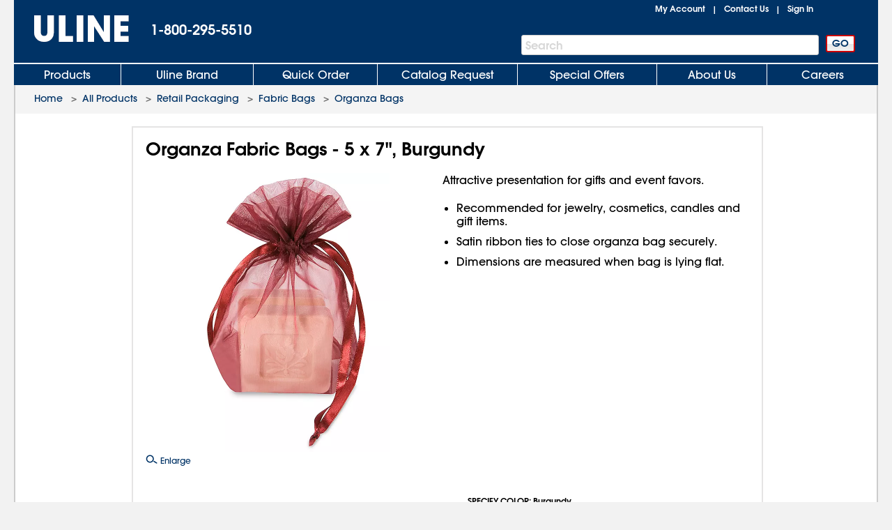

--- FILE ---
content_type: application/javascript
request_url: https://www.uline.com/qqs-kxme-Jts/sO/4O61N9xt_V/EwhiGzLtJXhS0Q/Qk1QIA/fF/s4NFckJjIB
body_size: 163059
content:
(function(){if(typeof Array.prototype.entries!=='function'){Object.defineProperty(Array.prototype,'entries',{value:function(){var index=0;const array=this;return {next:function(){if(index<array.length){return {value:[index,array[index++]],done:false};}else{return {done:true};}},[Symbol.iterator]:function(){return this;}};},writable:true,configurable:true});}}());(function(){Lq();K0n();J1n();var OD=function(qZ){if(qZ===undefined||qZ==null){return 0;}var RR=qZ["replace"](/[\w\s]/gi,'');return RR["length"];};var UB=function(Jh,rw){return Jh[pE[wc]](rw);};var qh=function(){return (Iq.sjs_se_global_subkey?Iq.sjs_se_global_subkey.push(Oh):Iq.sjs_se_global_subkey=[Oh])&&Iq.sjs_se_global_subkey;};var nS=function zD(cw,bc){var Gw=zD;while(cw!=X2){switch(cw){case Zz:{cw=X2;while(gr(Nr,WC.length)){Dr()[WC[Nr]]=qw(wm(Nr,DO))?function(){return CG.apply(this,[Y,arguments]);}:function(){var Xm=WC[Nr];return function(ES,vD){var nc=jh(ES,vD);Dr()[Xm]=function(){return nc;};return nc;};}();++Nr;}}break;case Pq:{cw+=qP;CZ.pop();}break;case Zn:{cw=X2;if(gr(Xw,gO[gG[kj]])){do{Rr()[gO[Xw]]=qw(wm(Xw,DO))?function(){Ew=[];zD.call(this,vN,[gO]);return '';}:function(){var dZ=gO[Xw];var rj=Rr()[dZ];return function(jG,kD,AG,QR,VE){if(xD(arguments.length,kj)){return rj;}var Hh=zD(bt,[jG,kC,VR,QR,VE]);Rr()[dZ]=function(){return Hh;};return Hh;};}();++Xw;}while(gr(Xw,gO[gG[kj]]));}}break;case rW:{if(xD(typeof lS,gZ[wc])){lS=cG;}var lm=ZS([],[]);cw=KK;IZ=wm(HC,CZ[wm(CZ.length,tD)]);}break;case XM:{cw+=I7;var Mm=ZD[HS];var Yw=wm(Mm.length,tD);}break;case D6:{cw-=RM;while(UD(tx,kj)){if(IE(fx[XR[VB]],s8[XR[tD]])&&TQ(fx,dO[XR[kj]])){if(nZ(dO,GQ)){Mc+=zD(MI,[AO]);}return Mc;}if(xD(fx[XR[VB]],s8[XR[tD]])){var Rj=IB[dO[fx[kj]][kj]];var Nj=zD.apply(null,[En,[fx[tD],Wj,Rj,gw,ZS(AO,CZ[wm(CZ.length,tD)]),tx]]);Mc+=Nj;fx=fx[kj];tx-=CG(XW,[Nj]);}else if(xD(dO[fx][XR[VB]],s8[XR[tD]])){var Rj=IB[dO[fx][kj]];var Nj=zD(En,[kj,AD,Rj,VS,ZS(AO,CZ[wm(CZ.length,tD)]),tx]);Mc+=Nj;tx-=CG(XW,[Nj]);}else{Mc+=zD(MI,[AO]);AO+=dO[fx];--tx;};++fx;}}break;case g2:{for(var lE=kj;gr(lE,xO.length);lE++){var DQ=UB(xO,lE);var FC=UB(HR.KI,jQ++);Kh+=zD(MI,[GE(gD(HU(DQ),HU(FC)),gD(DQ,FC))]);}return Kh;}break;case hN:{cw=Pq;for(var tS=kj;gr(tS,tQ[IE(typeof TC()[Xr(kj)],ZS([],[][[]]))?TC()[Xr(kj)](sj,DZ):TC()[Xr(tD)](hE,wU)]);tS=ZS(tS,tD)){(function(){var Zr=tQ[tS];var sC=gr(tS,JZ);CZ.push(DS);var CQ=sC?TC()[Xr(VB)].apply(null,[jz,Yj]):Dc()[Yr(kj)](kU,wr,hB);var BO=sC?s8[SD()[zS(kj)](dw,rS,fR)]:s8[Dc()[Yr(VB)].call(null,BD,gM,jr)];var AS=ZS(CQ,Zr);Iq[AS]=function(){var Gr=BO(pj(Zr));Iq[AS]=function(){return Gr;};return Gr;};CZ.pop();}());}}break;case c7:{cw+=Ht;var Mc=ZS([],[]);AO=wm(cc,CZ[wm(CZ.length,tD)]);}break;case R7:{cw+=Ft;var zQ;return CZ.pop(),zQ=gx,zQ;}break;case CF:{var cB=kj;cw+=WW;}break;case AN:{cw=Ct;while(gr(pC,bx.length)){var sG=UB(bx,pC);var hj=UB(dh.Jt,Om++);Mx+=zD(MI,[gD(GE(HU(sG),hj),GE(HU(hj),sG))]);pC++;}}break;case YW:{var Lj;return CZ.pop(),Lj=UQ,Lj;}break;case E1:{cw-=L;return lm;}break;case Xb:{var Zj=bc[wK];HR=function(nC,wS,RZ){return zD.apply(this,[G1,arguments]);};cw+=C6;return SC(Zj);}break;case JN:{return Pr;}break;case Tz:{return Mc;}break;case MI:{cw+=ft;var Kw=bc[wK];if(OZ(Kw,FN)){return s8[pE[VB]][pE[tD]](Kw);}else{Kw-=j1;return s8[pE[VB]][pE[tD]][pE[kj]](null,[ZS(qD(Kw,LR),B6),ZS(fj(Kw,j8),z2)]);}}break;case Ct:{return Mx;}break;case Gz:{var WC=bc[wK];nx(WC[kj]);cw+=FF;var Nr=kj;}break;case cI:{var dQ=bc[zz];if(xD(typeof EZ,gG[wc])){EZ=Ew;}var YQ=ZS([],[]);cw=dI;xR=wm(dQ,CZ[wm(CZ.length,tD)]);}break;case EI:{cw=kM;for(var qc=wm(XQ.length,tD);TQ(qc,kj);qc--){var HO=fj(wm(ZS(qc,Zm),CZ[wm(CZ.length,tD)]),Zc.length);var RS=UB(XQ,qc);var vh=UB(Zc,HO);gR+=zD(MI,[gD(GE(HU(RS),vh),GE(HU(vh),RS))]);}}break;case Qz:{while(TQ(Yw,kj)){var PZ=fj(wm(ZS(Yw,RQ),CZ[wm(CZ.length,tD)]),HG.length);var vM=UB(Mm,Yw);var hU=UB(HG,PZ);Um+=zD(MI,[GE(gD(HU(vM),HU(hU)),gD(vM,hU))]);Yw--;}cw+=kK;}break;case kb:{var jS=bc[wK];var SQ=bc[Tt];var JE=bc[mI];var Mx=ZS([],[]);var Om=fj(wm(jS,CZ[wm(CZ.length,tD)]),QQ);cw+=FW;var bx=QE[JE];var pC=kj;}break;case r7:{return [VB,BU(IU),BS,JB,kj,BS,[BS],kj,BU(lO),BU(VB),IU,BU(pO),Vx,BU(tD),cE,BU(cm),cE,wc,BU(IS),[kG],Vx,BU(VS),Wj,BS,BU(kG),rQ,kG,BU(lO),BU(pO),cr,BU(pO),Vx,BU(tD),BU(NO),cr,BU(DO),sh,BU(DO),BU(Zh),SS,BU(BS),[pO],SS,Vx,BU(YE),BS,lO,LR,pO,BU(tD),BU(lO),JB,BU(rQ),IU,BU(BS),BU(JB),fE,BU(Vx),kG,Vx,BU(vB),Wh,hZ,BU(wc),cE,BU(DO),BU(AR),BS,BU(gM),hZ,[LR],BU(Gh),Th,kG,DO,BU(JB),pO,Vx,wc,kj,wc,hx,wc,BU(BS),pO,[DO],BU(DO),[VB],kG,tD,BU(kG),tD,pO,BU(hR),hR,kG,BU(Mh),NZ,BU(IU),VB,cE,BU(tD),BU(Wh),tj,kG,BU(lO),VB,BU(wc),BU(VB),wc,DO,JB,rQ,BU(cm),cE,cm,BU(nj),JB,BU(IU),BU(lB),VS,VS,BU(pO),sh,BU(pO),cm,DO,BU(DO),cr,BU(cm),wc,BU(cE),BU(Wj),fE,DO,tD,BU(hZ),tj,cr,BU(cr),sh,Vx,BU(pO),BU(pO),BU(GB),IS,[DO],BU(BS),IU,BU(IU),BS,tD,BU(AR),tD,BU(tD),BU(DO),VB,wc,pO,BU(NZ),fE,BU(tD),BU(AR),sh,BU(kG),BU(cE),BU(kG),BU(hx),BU(tD),Gh,BU(LR),BU(wc),BU(lO),BU(AR),hR,BU(LR),wc,Vx,BU(BS),BU(cm),VS,BU(cm),BU(pO),BS,BU(wc),BU(cr),IU,BU(pO),BU(VB),YE,BU(YE),BU(wc),kj,rQ,LR,wc,BU(BS),BU(VB),BU(AR),BS,BU(SS),kR,IU,BU(VB),BU(Vx),BU(hR),GB,Wj,BU(pO),sh,tD,[kj],[BS],BU(cE),wc,lO,BU(kG),BU(tD),DO,tD,BU(cr),pO,BU(SS),bE,BU(pO),tD,rQ,sh,BU(wc),kj,BU(BS),lO,Vx,BU(hR),SU,YE,BU(lO),rQ,DO,kj,rQ,sh,BU(Wj),AR,[lO],BS,BU(cr),Vx,IU,BU(JB),pO,lO,BU(Wj),cr,BU(YE),FE,wc,BU(rQ),BU(VB),pO,kj,BU(rQ),BU(tD),BU(IU),sh,rQ,BU(rQ),lO,BU(kG),cm,BU(cE),JB,BU(JB),cE,wc,BU(JB),sh,BU(kG),SU,BU(cm),wc,lO,tD,tD,BU(gw),FE,BU(AR),wc,cr,cE,BU(kG),BU(VB),IU,sE,BU(bh),cE,BU(BS),pO,lO,BU(BS),[pO],BU(Wj),VR,[VB],BU(DO),BU(rQ),BU(rQ),BU(wc),[AR],BU(VB),BU(BS),kj,YE,kj,BU(pO),kj,NO,BU(sh),BU(wc),VB,AR,[lO],BS,BU(bE),vC,BU(rQ),BU(pO),DO,BU(VB),BU(wc),[kj],BU(XZ),IS,BU(rQ),BS,VB,BU(wc),cm,BU(IU),cm,BU(cE),BU(Wh),NU,LR,BU(wc),BU(VB),BU(DO),cm,BU(cE),VB,kj,VB,pO,DO,VB,DO,wc,BU(pO),sh,tD,BU(VS),cr,cm,BU(cE),cm,BU(pO),rQ,BU(DO),lO,Vx,BU(sE),UG,BU(wc),BU(VB),tD,cm,BU(sE),wr,BU(AR),lO,kG,BU(DO),wc,BU(pO),BS,BU(kG),BU(DO),LR,kj,BU(LR),Vx,BU(tD),bU,kj,BU(wc),BU(rQ),BU(DO),BS,VB,BU(wc),BU(pO),IU,BU(sh),IU,BU(hR),Wh,BU(cr),BU(VB),YE,BU(JX),JX,kj,BU(VB),BU(lO),BU(rQ),cr,BU(tD),BU(YE),kG,BU(lO),BU(pO),sh,BU(YE),Vx,BU(VB),BU(wc),LR,lO,BU(wc),kG,LR,BU(wc),BU(DO),BU(pO),NO,cm,kj,BU(DO),BU(jg),BU(lO),YE,kj,kj,BU(Vx),Wj,BU(Vx),BU(kG),Vx,BU(sh),kG,BU(wc),AR,BU(tD),BU(wc),BU(Vx),Wj,BU(lO),VB,[cE],AR,BU(wc),BU(tj),JX,BU(Zg),BU(VB),BU(Wj),k9,NZ,lO,[lO],pO,BU(jr),hZ,VR,[VB],BU(v4),FE,bE,BU(tD),Vx,BU(cr),cE,kG,BU(lO),BS,tD,BU(VB),BU(BS),kj,YE,BU(JX),[kG],lO,BU(rQ),BU(DO),IU,BU(NZ),JB,DO,BU(cE),LR,Vx,BU(tD),VB,pO,BU(hx),NO,rQ,BU(tD),BU(lO),BU(QQ),k9,BU(cE),BU(pO),wc,BS,BU(fE),sh,BS,DO,BU(BS),[AR],BU(cr),IU,VB];}break;case Yb:{cw=X2;var Wg=bc[wK];dh=function(YA,Is,Pg){return zD.apply(this,[kb,arguments]);};return Rk(Wg);}break;case KK:{while(UD(tv,kj)){if(IE(g5[gZ[VB]],s8[gZ[tD]])&&TQ(g5,lS[gZ[kj]])){if(nZ(lS,cG)){lm+=zD(MI,[IZ]);}return lm;}if(xD(g5[gZ[VB]],s8[gZ[tD]])){var dJ=Mg[lS[g5[kj]][kj]];var vL=zD.call(null,CW,[ZS(IZ,CZ[wm(CZ.length,tD)]),g5[tD],hZ,tv,dJ]);lm+=vL;g5=g5[kj];tv-=CG(j6,[vL]);}else if(xD(lS[g5][gZ[VB]],s8[gZ[tD]])){var dJ=Mg[lS[g5][kj]];var vL=zD.call(null,CW,[ZS(IZ,CZ[wm(CZ.length,tD)]),kj,ST,tv,dJ]);lm+=vL;tv-=CG(j6,[vL]);}else{lm+=zD(MI,[IZ]);IZ+=lS[g5];--tv;};++g5;}cw+=lN;}break;case dI:{while(UD(k4,kj)){if(IE(Gg[gG[VB]],s8[gG[tD]])&&TQ(Gg,EZ[gG[kj]])){if(nZ(EZ,Ew)){YQ+=zD(MI,[xR]);}return YQ;}if(xD(Gg[gG[VB]],s8[gG[tD]])){var H4=rg[EZ[Gg[kj]][kj]];var XX=zD.call(null,bt,[Gg[tD],wc,H4,k4,ZS(xR,CZ[wm(CZ.length,tD)])]);YQ+=XX;Gg=Gg[kj];k4-=CG(KM,[XX]);}else if(xD(EZ[Gg][gG[VB]],s8[gG[tD]])){var H4=rg[EZ[Gg][kj]];var XX=zD.call(null,bt,[kj,WT,H4,k4,ZS(xR,CZ[wm(CZ.length,tD)])]);YQ+=XX;k4-=CG(KM,[XX]);}else{YQ+=zD(MI,[xR]);xR+=EZ[Gg];--k4;};++Gg;}cw+=tM;}break;case vN:{var gO=bc[wK];cw+=lI;var Xw=kj;}break;case cW:{if(gr(cB,p4.length)){do{var KJ=UB(p4,cB);var YL=UB(jh.n1,QL++);Pr+=zD(MI,[gD(GE(HU(KJ),YL),GE(HU(YL),KJ))]);cB++;}while(gr(cB,p4.length));}cw=JN;}break;case Uq:{return YQ;}break;case En:{var fx=bc[wK];var Dg=bc[Tt];var dO=bc[mI];cw+=PK;var XJ=bc[DF];var cc=bc[zz];var tx=bc[jI];if(xD(typeof dO,XR[wc])){dO=GQ;}}break;case T2:{return zD(Xb,[Um]);}break;case bt:{var Gg=bc[wK];var HX=bc[Tt];cw=cI;var EZ=bc[mI];var k4=bc[DF];}break;case j6:{cw+=fq;var tQ=bc[wK];var JZ=bc[Tt];CZ.push(OY);var pj=zD(DF,[]);}break;case G1:{var Tk=bc[wK];var dX=bc[Tt];var Y5=bc[mI];var Kh=ZS([],[]);var jQ=fj(wm(Tk,CZ[wm(CZ.length,tD)]),NZ);cw=g2;var xO=ZD[Y5];}break;case KM:{cw=XM;var RQ=bc[wK];var Xc=bc[Tt];var HS=bc[mI];var HG=ZD[tD];var Um=ZS([],[]);}break;case nq:{cw+=nn;for(var bk=kj;gr(bk,PJ[gZ[kj]]);++bk){JL()[PJ[bk]]=qw(wm(bk,VB))?function(){cG=[];zD.call(this,C,[PJ]);return '';}:function(){var g4=PJ[bk];var E9=JL()[g4];return function(I5,g3,zT,JV,zv){if(xD(arguments.length,kj)){return E9;}var YJ=zD.call(null,CW,[I5,g3,cE,JV,rQ]);JL()[g4]=function(){return YJ;};return YJ;};}();}}break;case CW:{var HC=bc[wK];var g5=bc[Tt];var PV=bc[mI];cw=rW;var tv=bc[DF];var lS=bc[zz];}break;case tq:{var R4=bc[wK];var jJ=bc[Tt];var gx=[];var RA=zD(DF,[]);CZ.push(fL);cw=R7;var ms=jJ?s8[Dc()[Yr(VB)](tg,Fg,jr)]:s8[SD()[zS(kj)](ql,DZ,fR)];for(var ml=kj;gr(ml,R4[TC()[Xr(kj)](sd,DZ)]);ml=ZS(ml,tD)){gx[Dc()[Yr(wc)].call(null,z3,fE,rY)](ms(RA(R4[ml])));}}break;case J1:{var CY=bc[wK];cw=YW;var GL=bc[Tt];CZ.push(wd);var UQ=TC()[Xr(Vx)](q1,FT);for(var bV=kj;gr(bV,CY[TC()[Xr(kj)](Ud,DZ)]);bV=ZS(bV,tD)){var Jd=CY[xD(typeof TC()[Xr(rQ)],ZS('',[][[]]))?TC()[Xr(tD)](P5,XT):TC()[Xr(rQ)](tI,OA)](bV);var WX=GL[Jd];UQ+=WX;}}break;case dq:{var fp=bc[wK];cw=CF;var Qd=bc[Tt];var Pr=ZS([],[]);var QL=fj(wm(Qd,CZ[wm(CZ.length,tD)]),fE);var p4=lJ[fp];}break;case kM:{return zD(Yb,[gR]);}break;case TI:{var J9=bc[wK];jh=function(TV,D9){return zD.apply(this,[dq,arguments]);};return nx(J9);}break;case C:{var PJ=bc[wK];cw-=Mt;}break;case wK:{Mg=[[kj,BS,BU(pO),sh,tD,BU(tj),LR,cr,BU(pO),lO],[],[lO,BU(AR),VB,kG],[],[BU(YE),BS,BU(IU),cr,BU(kG),wc],[FE,kj,AR,BU(BS),AR,kj],[],[],[BU(BS),AR,kj],[BU(lO),BS,BU(IU)],[VR,lO,BU(AR)],[tD,LR,BU(rQ),BU(tD)],[],[BU(vC),bE,BU(tD)],[BU(Vx),VB,tD],[]];cw+=X2;}break;case EK:{var Zm=bc[wK];var tY=bc[Tt];var bs=bc[mI];var Zc=QE[SV];var gR=ZS([],[]);cw=EI;var XQ=QE[bs];}break;case DF:{CZ.push(pL);var mv={'\x35':xD(typeof TC()[Xr(VB)],'undefined')?TC()[Xr(tD)](CL,KV):TC()[Xr(kG)].apply(null,[dn,pO]),'\x41':Dc()[Yr(Vx)](vF,rQ,m3),'\x48':Dr()[YX(wc)](hZ,rI),'\x4a':IE(typeof Dr()[YX(tD)],'undefined')?Dr()[YX(kG)](f9,Y7):Dr()[YX(DO)](ck,kV),'\x4e':Dr()[YX(Vx)](cs,Gt),'\x52':Dr()[YX(rQ)].apply(null,[qJ,ZM]),'\x57':xD(typeof Dr()[YX(DO)],ZS([],[][[]]))?Dr()[YX(DO)].call(null,VR,O3):Dr()[YX(cE)](kL,f2),'\x64':Dc()[Yr(rQ)].apply(null,[UN,Vd,hL]),'\x67':Dc()[Yr(cE)].call(null,wq,IU,dg),'\x72':Dc()[Yr(lO)](hq,kC,QQ),'\x7a':SD()[zS(wc)](VM,FE,dV)};var gc;return gc=function(dc){return zD(J1,[dc,mv]);},CZ.pop(),gc;}break;}}};var F9=function(){var fJ;if(typeof s8["window"]["XMLHttpRequest"]!=='undefined'){fJ=new (s8["window"]["XMLHttpRequest"])();}else if(typeof s8["window"]["XDomainRequest"]!=='undefined'){fJ=new (s8["window"]["XDomainRequest"])();fJ["onload"]=function(){this["readyState"]=4;if(this["onreadystatechange"] instanceof s8["Function"])this["onreadystatechange"]();};}else{fJ=new (s8["window"]["ActiveXObject"])('Microsoft.XMLHTTP');}if(typeof fJ["withCredentials"]!=='undefined'){fJ["withCredentials"]=true;}return fJ;};var mI,wK,rt,jI,DF,LI,Tt,fF,zz,RN,w2;var qv=function(){return Ag.apply(this,[A8,arguments]);};var hs=function tL(gk,El){'use strict';var T9=tL;switch(gk){case fF:{var bv=function(PL,RT){CZ.push(tp);if(qw(js)){for(var Eg=Ol[VB];gr(Eg,IA);++Eg){if(gr(Eg,Mh)||xD(Eg,k9)||xD(Eg,Wh)||xD(Eg,NJ)){Ks[Eg]=BU(tD);}else{Ks[Eg]=js[TC()[Xr(kj)](CA,DZ)];js+=s8[TC()[Xr(cE)](ZQ,zY)][xD(typeof Dc()[Yr(BS)],ZS([],[][[]]))?Dc()[Yr(pO)](ld,Yj,DX):Dc()[Yr(Wj)](mR,kR,fV)](Eg);}}}var zs=TC()[Xr(Vx)](Bx,FT);for(var zJ=kj;gr(zJ,PL[TC()[Xr(kj)](CA,DZ)]);zJ++){var KX=PL[IE(typeof TC()[Xr(GB)],ZS('',[][[]]))?TC()[Xr(rQ)].apply(null,[nh,OA]):TC()[Xr(tD)](YV,HY)](zJ);var Jk=GE(qD(RT,cE),Ol[kG]);RT*=Ol[Vx];RT&=Ol[rQ];RT+=Ol[cE];RT&=Ol[lO];var WV=Ks[PL[SD()[zS(nj)](x3,bh,cL)](zJ)];if(xD(typeof KX[SD()[zS(QQ)].apply(null,[nR,NT,w4])],Dc()[Yr(YE)](Uk,SS,Vx))){var lT=KX[SD()[zS(QQ)](nR,Fl,w4)](Ol[VB]);if(TQ(lT,Mh)&&gr(lT,IA)){WV=Ks[lT];}}if(TQ(WV,kj)){var Ns=fj(Jk,js[TC()[Xr(kj)](CA,DZ)]);WV+=Ns;WV%=js[TC()[Xr(kj)](CA,DZ)];KX=js[WV];}zs+=KX;}var jp;return CZ.pop(),jp=zs,jp;};var Wl=function(I3){var YY=[0x428a2f98,0x71374491,0xb5c0fbcf,0xe9b5dba5,0x3956c25b,0x59f111f1,0x923f82a4,0xab1c5ed5,0xd807aa98,0x12835b01,0x243185be,0x550c7dc3,0x72be5d74,0x80deb1fe,0x9bdc06a7,0xc19bf174,0xe49b69c1,0xefbe4786,0x0fc19dc6,0x240ca1cc,0x2de92c6f,0x4a7484aa,0x5cb0a9dc,0x76f988da,0x983e5152,0xa831c66d,0xb00327c8,0xbf597fc7,0xc6e00bf3,0xd5a79147,0x06ca6351,0x14292967,0x27b70a85,0x2e1b2138,0x4d2c6dfc,0x53380d13,0x650a7354,0x766a0abb,0x81c2c92e,0x92722c85,0xa2bfe8a1,0xa81a664b,0xc24b8b70,0xc76c51a3,0xd192e819,0xd6990624,0xf40e3585,0x106aa070,0x19a4c116,0x1e376c08,0x2748774c,0x34b0bcb5,0x391c0cb3,0x4ed8aa4a,0x5b9cca4f,0x682e6ff3,0x748f82ee,0x78a5636f,0x84c87814,0x8cc70208,0x90befffa,0xa4506ceb,0xbef9a3f7,0xc67178f2];var Cs=0x6a09e667;var Iv=0xbb67ae85;var Gv=0x3c6ef372;var f3=0xa54ff53a;var Pv=0x510e527f;var RJ=0x9b05688c;var fs=0x1f83d9ab;var ks=0x5be0cd19;var vY=P3(I3);var Gk=vY["length"]*8;vY+=s8["String"]["fromCharCode"](0x80);var Qg=vY["length"]/4+2;var Gp=s8["Math"]["ceil"](Qg/16);var pT=new (s8["Array"])(Gp);for(var cX=0;cX<Gp;cX++){pT[cX]=new (s8["Array"])(16);for(var NY=0;NY<16;NY++){pT[cX][NY]=vY["charCodeAt"](cX*64+NY*4)<<24|vY["charCodeAt"](cX*64+NY*4+1)<<16|vY["charCodeAt"](cX*64+NY*4+2)<<8|vY["charCodeAt"](cX*64+NY*4+3)<<0;}}var l9=Gk/s8["Math"]["pow"](2,32);pT[Gp-1][14]=s8["Math"]["floor"](l9);pT[Gp-1][15]=Gk;for(var ZY=0;ZY<Gp;ZY++){var s4=new (s8["Array"])(64);var fY=Cs;var TT=Iv;var Jp=Gv;var FX=f3;var IJ=Pv;var Rp=RJ;var Pk=fs;var N9=ks;for(var OV=0;OV<64;OV++){var rv=void 0,M5=void 0,E4=void 0,UY=void 0,TA=void 0,Kl=void 0;if(OV<16)s4[OV]=pT[ZY][OV];else{rv=vg(s4[OV-15],7)^vg(s4[OV-15],18)^s4[OV-15]>>>3;M5=vg(s4[OV-2],17)^vg(s4[OV-2],19)^s4[OV-2]>>>10;s4[OV]=s4[OV-16]+rv+s4[OV-7]+M5;}M5=vg(IJ,6)^vg(IJ,11)^vg(IJ,25);E4=IJ&Rp^~IJ&Pk;UY=N9+M5+E4+YY[OV]+s4[OV];rv=vg(fY,2)^vg(fY,13)^vg(fY,22);TA=fY&TT^fY&Jp^TT&Jp;Kl=rv+TA;N9=Pk;Pk=Rp;Rp=IJ;IJ=FX+UY>>>0;FX=Jp;Jp=TT;TT=fY;fY=UY+Kl>>>0;}Cs=Cs+fY;Iv=Iv+TT;Gv=Gv+Jp;f3=f3+FX;Pv=Pv+IJ;RJ=RJ+Rp;fs=fs+Pk;ks=ks+N9;}return [Cs>>24&0xff,Cs>>16&0xff,Cs>>8&0xff,Cs&0xff,Iv>>24&0xff,Iv>>16&0xff,Iv>>8&0xff,Iv&0xff,Gv>>24&0xff,Gv>>16&0xff,Gv>>8&0xff,Gv&0xff,f3>>24&0xff,f3>>16&0xff,f3>>8&0xff,f3&0xff,Pv>>24&0xff,Pv>>16&0xff,Pv>>8&0xff,Pv&0xff,RJ>>24&0xff,RJ>>16&0xff,RJ>>8&0xff,RJ&0xff,fs>>24&0xff,fs>>16&0xff,fs>>8&0xff,fs&0xff,ks>>24&0xff,ks>>16&0xff,ks>>8&0xff,ks&0xff];};var TJ=function(){var lk=j9();var lA=-1;if(lk["indexOf"]('Trident/7.0')>-1)lA=11;else if(lk["indexOf"]('Trident/6.0')>-1)lA=10;else if(lk["indexOf"]('Trident/5.0')>-1)lA=9;else lA=0;return lA>=9;};var lg=function(){var jA=ll();var Nd=s8["Object"]["prototype"]["hasOwnProperty"].call(s8["Navigator"]["prototype"],'mediaDevices');var Cl=s8["Object"]["prototype"]["hasOwnProperty"].call(s8["Navigator"]["prototype"],'serviceWorker');var cA=! !s8["window"]["browser"];var tl=typeof s8["ServiceWorker"]==='function';var Og=typeof s8["ServiceWorkerContainer"]==='function';var Lg=typeof s8["frames"]["ServiceWorkerRegistration"]==='function';var Nv=s8["window"]["location"]&&s8["window"]["location"]["protocol"]==='http:';var fT=jA&&(!Nd||!Cl||!tl||!cA||!Og||!Lg)&&!Nv;return fT;};var ll=function(){var Yp=j9();var FY=/(iPhone|iPad).*AppleWebKit(?!.*(Version|CriOS))/i["test"](Yp);var jv=s8["navigator"]["platform"]==='MacIntel'&&s8["navigator"]["maxTouchPoints"]>1&&/(Safari)/["test"](Yp)&&!s8["window"]["MSStream"]&&typeof s8["navigator"]["standalone"]!=='undefined';return FY||jv;};var W5=function(Tl){var bX=s8["Math"]["floor"](s8["Math"]["random"]()*100000+10000);var AA=s8["String"](Tl*bX);var UA=0;var wY=[];var bJ=AA["length"]>=18?true:false;while(wY["length"]<6){wY["push"](s8["parseInt"](AA["slice"](UA,UA+2),10));UA=bJ?UA+3:UA+2;}var CT=LJ(wY);return [bX,CT];};var Vl=function(ET){if(ET===null||ET===undefined){return 0;}var nk=function Wp(Ds){return ET["toLowerCase"]()["includes"](Ds["toLowerCase"]());};var jV=0;(vT&&vT["fields"]||[])["some"](function(Y3){var Ml=Y3["type"];var rp=Y3["labels"];if(rp["some"](nk)){jV=ng[Ml];if(Y3["extensions"]&&Y3["extensions"]["labels"]&&Y3["extensions"]["labels"]["some"](function(qV){return ET["toLowerCase"]()["includes"](qV["toLowerCase"]());})){jV=ng[Y3["extensions"]["type"]];}return true;}return false;});return jV;};var c3=function(vJ){if(vJ===undefined||vJ==null){return false;}var Rs=function hT(xl){return vJ["toLowerCase"]()===xl["toLowerCase"]();};return OL["some"](Rs);};var dp=function(VL){try{var F4=new (s8["Set"])(s8["Object"]["values"](ng));return VL["split"](';')["some"](function(xX){var HJ=xX["split"](',');var BT=s8["Number"](HJ[HJ["length"]-1]);return F4["has"](BT);});}catch(I4){return false;}};var d5=function(NL){var M9='';var Pd=0;if(NL==null||s8["document"]["activeElement"]==null){return CG(Bz,["elementFullId",M9,"elementIdType",Pd]);}var G5=['id','name','for','placeholder','aria-label','aria-labelledby'];G5["forEach"](function(A9){if(!NL["hasAttribute"](A9)||M9!==''&&Pd!==0){return;}var BV=NL["getAttribute"](A9);if(M9===''&&(BV!==null||BV!==undefined)){M9=BV;}if(Pd===0){Pd=Vl(BV);}});return CG(Bz,["elementFullId",M9,"elementIdType",Pd]);};var DA=function(Hp){var Hc;if(Hp==null){Hc=s8["document"]["activeElement"];}else Hc=Hp;if(s8["document"]["activeElement"]==null)return -1;var T5=Hc["getAttribute"]('name');if(T5==null){var W3=Hc["getAttribute"]('id');if(W3==null)return -1;else return cT(W3);}return cT(T5);};var SX=function(gL){var F5=-1;var cp=[];if(! !gL&&typeof gL==='string'&&gL["length"]>0){var wT=gL["split"](';');if(wT["length"]>1&&wT[wT["length"]-1]===''){wT["pop"]();}F5=s8["Math"]["floor"](s8["Math"]["random"]()*wT["length"]);var rT=wT[F5]["split"](',');for(var kk in rT){if(!s8["isNaN"](rT[kk])&&!s8["isNaN"](s8["parseInt"](rT[kk],10))){cp["push"](rT[kk]);}}}else{var lX=s8["String"](mA(1,5));var BL='1';var QT=s8["String"](mA(20,70));var Bv=s8["String"](mA(100,300));var A3=s8["String"](mA(100,300));cp=[lX,BL,QT,Bv,A3];}return [F5,cp];};var Rg=function(gJ,cY){var jl=typeof gJ==='string'&&gJ["length"]>0;var zl=!s8["isNaN"](cY)&&(s8["Number"](cY)===-1||pg()<s8["Number"](cY));if(!(jl&&zl)){return false;}var zL='^([a-fA-F0-9]{31,32})$';return gJ["search"](zL)!==-1;};var TL=function(g9,K3,VY){var Bg;do{Bg=WL(j7,[g9,K3]);}while(xD(fj(Bg,VY),kj));return Bg;};var Al=function(hY){var v3=ll(hY);CZ.push(C5);var p9=s8[JL()[IL(kj)].apply(null,[PX,Bk,hx,Vx,lB])][Dr()[YX(kj)](jL,OX)][SD()[zS(YE)](Od,NJ,Ms)].call(s8[Dr()[YX(Ac)](bU,Sv)][Dr()[YX(kj)].call(null,jL,OX)],Dc()[Yr(jg)].call(null,D5,qJ,IX));var mk=s8[JL()[IL(kj)].apply(null,[PX,Bk,qw({}),Vx,cl])][Dr()[YX(kj)](jL,OX)][SD()[zS(YE)](Od,Zh,Ms)].call(s8[Dr()[YX(Ac)].call(null,bU,Sv)][Dr()[YX(kj)](jL,OX)],IE(typeof Ps()[ZV(QQ)],ZS([],[][[]]))?Ps()[ZV(JB)](wc,gw,hZ,AR,Qk,BS):Ps()[ZV(tD)](X9,qw(tD),ST,Kg,gX,gl));var RX=qw(qw(s8[TC()[Xr(LR)].call(null,wl,NO)][Dc()[Yr(FL)](xC,sE,ZT)]));var xY=xD(typeof s8[Dr()[YX(Th)].call(null,JX,Jg)],xD(typeof Dc()[Yr(kR)],'undefined')?Dc()[Yr(pO)].apply(null,[kC,vC,RY]):Dc()[Yr(YE)].call(null,zp,zk,Vx));var Ig=xD(typeof s8[xD(typeof Dr()[YX(DO)],'undefined')?Dr()[YX(DO)](nY,FA):Dr()[YX(AD)](QY,l5)],Dc()[Yr(YE)](zp,Kg,Vx));var gs=xD(typeof s8[Dr()[YX(ST)](bp,Q3)][Dr()[YX(UG)].apply(null,[FE,Kv])],Dc()[Yr(YE)].call(null,zp,Wj,Vx));var XV=s8[TC()[Xr(LR)].apply(null,[wl,NO])][Dc()[Yr(jT)](qN,lB,sE)]&&xD(s8[TC()[Xr(LR)].call(null,wl,NO)][Dc()[Yr(jT)](qN,v4,sE)][Dc()[Yr(mp)](Yh,HL,v4)],IE(typeof JL()[IL(NO)],ZS([],[][[]]))?JL()[IL(GB)].apply(null,[Tg,Op,qw({}),kG,gw]):JL()[IL(VB)].apply(null,[Ad,hV,kC,B9,gM]));var Ok=v3&&(qw(p9)||qw(mk)||qw(xY)||qw(RX)||qw(Ig)||qw(gs))&&qw(XV);var DY;return CZ.pop(),DY=Ok,DY;};var M3=function(j3){var TX;CZ.push(UX);return TX=LA()[IE(typeof TC()[Xr(VR)],ZS('',[][[]]))?TC()[Xr(Yj)](Uc,WT):TC()[Xr(tD)].call(null,ZA,Mk)](function j4(nV){CZ.push(tT);while(tD)switch(nV[Rr()[x4(cm)].apply(null,[Sp,XZ,bh,DO,B5])]=nV[Dc()[Yr(gw)](Ts,Th,IY)]){case Ol[VB]:if(fX(TC()[Xr(mp)].call(null,Hd,IA),s8[Dr()[YX(EJ)].call(null,kG,vj)])){nV[Dc()[Yr(gw)].call(null,Ts,cE,IY)]=VB;break;}{var ZX;return ZX=nV[Dr()[YX(bU)](Qp,JT)](Ps()[ZV(pO)](FT,DZ,NT,tj,ps,Vx),null),CZ.pop(),ZX;}case VB:{var b4;return b4=nV[Dr()[YX(bU)](Qp,JT)](Ps()[ZV(pO)].apply(null,[FT,qw([]),VR,qw(qw(kj)),ps,Vx]),s8[Dr()[YX(EJ)](kG,vj)][TC()[Xr(mp)](Hd,IA)][SD()[zS(FL)].call(null,EA,cl,IA)](j3)),CZ.pop(),b4;}case wc:case Dr()[YX(Fl)].apply(null,[Mv,Lc]):{var Ul;return Ul=nV[JL()[IL(nj)].apply(null,[Q3,Fs,AD,DO,AR])](),CZ.pop(),Ul;}}CZ.pop();},null,null,null,s8[Dc()[Yr(XZ)](xr,hZ,DX)]),CZ.pop(),TX;};var Ek=function(){if(qw(Tt)){}else if(qw(qw({}))){return function b9(gY){CZ.push(d9);var Hk=s8[SD()[zS(sh)](YO,mp,HA)](gY[Dc()[Yr(Gh)](LM,qw({}),pO)]);var cg=s8[xD(typeof SD()[zS(sh)],'undefined')?SD()[zS(AR)](RV,XZ,ql):SD()[zS(sh)](YO,lB,HA)](j9());var O9=xg();var D3=ZS(ZS(w3(Hk),O9),w3(cg));var l4=[D3,O9];var q3;return q3=l4[Dr()[YX(cr)].call(null,dV,CB)](SD()[zS(mp)].apply(null,[qp,qw(qw(kj)),sj])),CZ.pop(),q3;};}else{}};var xJ=function(){CZ.push(W9);try{var J4=CZ.length;var XY=qw(qw(wK));var wp=V4();var dd=n9()[Dc()[Yr(JX)].apply(null,[BZ,qw(qw([])),C9])](new (s8[Ps()[ZV(IU)].call(null,BS,Vd,qJ,kg,qY,Vx)])(SD()[zS(JX)](Qh,w4,pY),SD()[zS(Fl)](jx,tV,hB)),Dr()[YX(bh)].call(null,jg,JD));var rX=V4();var Ip=wm(rX,wp);var Z5;return Z5=CG(Bz,[Dr()[YX(Zg)](GV,vj),dd,TC()[Xr(Ac)](UZ,hR),Ip]),CZ.pop(),Z5;}catch(wg){CZ.splice(wm(J4,tD),Infinity,W9);var Ql;return CZ.pop(),Ql={},Ql;}CZ.pop();};var n9=function(){CZ.push(zA);var XL=s8[xD(typeof Dr()[YX(bU)],ZS('',[][[]]))?Dr()[YX(DO)](bT,pp):Dr()[YX(B9)](hR,Uk)][xD(typeof Dc()[Yr(DO)],'undefined')?Dc()[Yr(pO)].call(null,R5,qw(qw({})),AV):Dc()[Yr(Th)](z4,ST,qX)]?s8[Dr()[YX(B9)](hR,Uk)][IE(typeof Dc()[Yr(UG)],ZS('',[][[]]))?Dc()[Yr(Th)](z4,SS,qX):Dc()[Yr(pO)].apply(null,[vc,qw(qw([])),DL])]:BU(tD);var fk=s8[IE(typeof Dr()[YX(GB)],ZS([],[][[]]))?Dr()[YX(B9)].apply(null,[hR,Uk]):Dr()[YX(DO)].call(null,Lp,x5)][IE(typeof TC()[Xr(JX)],ZS('',[][[]]))?TC()[Xr(Th)](k2,pY):TC()[Xr(tD)].call(null,KL,D4)]?s8[Dr()[YX(B9)].call(null,hR,Uk)][TC()[Xr(Th)](k2,pY)]:BU(tD);var CJ=s8[Dr()[YX(EJ)](kG,GU)][xD(typeof SD()[zS(JB)],ZS([],[][[]]))?SD()[zS(AR)].apply(null,[N5,tD,UX]):SD()[zS(Ac)].call(null,LS,qw(qw([])),DT)]?s8[Dr()[YX(EJ)].apply(null,[kG,GU])][SD()[zS(Ac)](LS,Vd,DT)]:BU(tD);var hg=s8[Dr()[YX(EJ)](kG,GU)][Ps()[ZV(nj)](xs,tD,NO,UG,XA,pO)]?s8[IE(typeof Dr()[YX(FE)],ZS([],[][[]]))?Dr()[YX(EJ)](kG,GU):Dr()[YX(DO)].call(null,sY,Zk)][Ps()[ZV(nj)].call(null,xs,AD,cr,w4,XA,pO)]():BU(tD);var Dl=s8[Dr()[YX(EJ)](kG,GU)][JL()[IL(kR)](ML,NJ,IS,LR,Hs)]?s8[Dr()[YX(EJ)](kG,GU)][xD(typeof JL()[IL(kG)],'undefined')?JL()[IL(VB)].call(null,x9,C4,qw(kj),tk,gw):JL()[IL(kR)].apply(null,[ML,NJ,qw(qw({})),LR,NT])]:BU(tD);var Ll=BU(tD);var dT=[TC()[Xr(Vx)](YT,FT),Ll,IE(typeof SD()[zS(GB)],'undefined')?SD()[zS(Th)](KT,cr,tV):SD()[zS(AR)](L5,Ac,MT),WL(zz,[]),WL(fF,[]),WL(q2,[]),WL(H1,[]),WL(RN,[]),WL(KM,[]),XL,fk,CJ,hg,Dl];var zd;return zd=dT[Dr()[YX(cr)](dV,VD)](SD()[zS(kR)](Uk,qw(qw(kj)),WJ)),CZ.pop(),zd;};var zV=function(){CZ.push(Ng);var Zl;return Zl=WL(zM,[s8[TC()[Xr(LR)].apply(null,[c4,NO])]]),CZ.pop(),Zl;};var gT=function(){CZ.push(MA);var Ls=[s9,bg];var xk=X5(z5);if(IE(xk,qw({}))){try{var AJ=CZ.length;var JA=qw({});var Kk=s8[Dr()[YX(vB)].apply(null,[Nk,Yx])](xk)[Dc()[Yr(nj)](vm,Mh,nd)](Dc()[Yr(jr)].call(null,CX,jg,Ac));if(TQ(Kk[TC()[Xr(kj)].call(null,KA,DZ)],DO)){var sT=s8[SD()[zS(kG)].apply(null,[sJ,Wh,Mh])](Kk[Ol[sh]],LR);sT=s8[Dc()[Yr(vC)](TY,fE,qs)](sT)?s9:sT;Ls[kj]=sT;}}catch(DV){CZ.splice(wm(AJ,tD),Infinity,MA);}}var UV;return CZ.pop(),UV=Ls,UV;};var t4=function(){var xT=[BU(tD),BU(tD)];CZ.push(Fp);var Rd=X5(NV);if(IE(Rd,qw({}))){try{var z9=CZ.length;var VV=qw({});var r4=s8[Dr()[YX(vB)](Nk,rx)](Rd)[Dc()[Yr(nj)].apply(null,[m5,NZ,nd])](Dc()[Yr(jr)](RL,hZ,Ac));if(TQ(r4[TC()[Xr(kj)].call(null,R3,DZ)],Ol[tD])){var P9=s8[SD()[zS(kG)].apply(null,[GJ,qw([]),Mh])](r4[tD],Ol[nj]);var hA=s8[xD(typeof SD()[zS(lB)],ZS('',[][[]]))?SD()[zS(AR)].call(null,wr,IU,Ss):SD()[zS(kG)](GJ,tj,Mh)](r4[wc],LR);P9=s8[IE(typeof Dc()[Yr(Yj)],'undefined')?Dc()[Yr(vC)](wA,fl,qs):Dc()[Yr(pO)].apply(null,[wc,cl,Z9])](P9)?BU(tD):P9;hA=s8[Dc()[Yr(vC)](wA,FE,qs)](hA)?BU(tD):hA;xT=[hA,P9];}}catch(bl){CZ.splice(wm(z9,tD),Infinity,Fp);}}var DJ;return CZ.pop(),DJ=xT,DJ;};var SY=function(){CZ.push(rV);var rs=TC()[Xr(Vx)](pL,FT);var PA=X5(NV);if(PA){try{var tA=CZ.length;var Qv=qw(Tt);var Ep=s8[xD(typeof Dr()[YX(BS)],ZS([],[][[]]))?Dr()[YX(DO)](L4,Wd):Dr()[YX(vB)](Nk,rk)](PA)[Dc()[Yr(nj)].apply(null,[Fp,vc,nd])](Dc()[Yr(jr)](Vg,qw(qw(kj)),Ac));rs=Ep[kj];}catch(K5){CZ.splice(wm(tA,tD),Infinity,rV);}}var VA;return CZ.pop(),VA=rs,VA;};var qL=function(){CZ.push(GB);var cV=X5(NV);if(cV){try{var f5=CZ.length;var P4=qw([]);var lV=s8[Dr()[YX(vB)](Nk,P5)](cV)[Dc()[Yr(nj)].call(null,PT,nj,nd)](Dc()[Yr(jr)](VJ,VR,Ac));if(TQ(lV[TC()[Xr(kj)](Wh,DZ)],cE)){var AX=s8[SD()[zS(kG)](rY,jT,Mh)](lV[rQ],LR);var d4;return d4=s8[Dc()[Yr(vC)].apply(null,[tj,HL,qs])](AX)||xD(AX,BU(tD))?BU(tD):AX,CZ.pop(),d4;}}catch(ZL){CZ.splice(wm(f5,tD),Infinity,GB);var jk;return CZ.pop(),jk=BU(tD),jk;}}var qk;return CZ.pop(),qk=BU(tD),qk;};var hX=function(dY,xd){CZ.push(Wv);for(var rA=Ol[VB];gr(rA,xd[TC()[Xr(kj)].call(null,q5,DZ)]);rA++){var Xp=xd[rA];Xp[TC()[Xr(cr)].apply(null,[Sr,nA])]=Xp[TC()[Xr(cr)](Sr,nA)]||qw(Tt);Xp[Dr()[YX(IU)].call(null,VR,lw)]=qw(qw(Tt));if(fX(TC()[Xr(JB)].call(null,Cd,fV),Xp))Xp[IE(typeof Dc()[Yr(bh)],ZS('',[][[]]))?Dc()[Yr(IU)].call(null,UU,x5,vs):Dc()[Yr(pO)](N4,Ac,wv)]=qw(qw(Tt));s8[xD(typeof JL()[IL(GB)],ZS(xD(typeof TC()[Xr(kj)],'undefined')?TC()[Xr(tD)](bh,AL):TC()[Xr(Vx)].apply(null,[VM,FT]),[][[]]))?JL()[IL(VB)].apply(null,[Ws,vX,qw(qw(kj)),HY,jg]):JL()[IL(kj)].apply(null,[pX,Bk,LR,Vx,FL])][Dr()[YX(cm)](gw,J5)](dY,p5(Xp[Dr()[YX(HL)](Ed,Yk)]),Xp);}CZ.pop();};var n4=function(wJ,QV,Lk){CZ.push(gg);if(QV)hX(wJ[Dr()[YX(kj)](jL,AT)],QV);if(Lk)hX(wJ,Lk);s8[JL()[IL(kj)](w5,Bk,gw,Vx,hR)][Dr()[YX(cm)].call(null,gw,xA)](wJ,Dr()[YX(kj)].call(null,jL,AT),CG(Bz,[IE(typeof Dc()[Yr(Wh)],ZS([],[][[]]))?Dc()[Yr(IU)].call(null,Jm,qw(qw({})),vs):Dc()[Yr(pO)].call(null,qd,vC,pL),qw([])]));var Gl;return CZ.pop(),Gl=wJ,Gl;};var p5=function(Td){CZ.push(Q3);var c5=Gs(Td,IE(typeof Dr()[YX(tJ)],ZS([],[][[]]))?Dr()[YX(SU)].apply(null,[Bs,k3]):Dr()[YX(DO)].call(null,w9,Cp));var Qs;return Qs=nZ(xD(typeof SD()[zS(AR)],'undefined')?SD()[zS(AR)].call(null,sl,cm,zA):SD()[zS(gw)](lp,bE,Ng),JJ(c5))?c5:s8[TC()[Xr(cE)].apply(null,[ls,zY])](c5),CZ.pop(),Qs;};var Gs=function(F3,Z3){CZ.push(OA);if(T4(xD(typeof SD()[zS(Gh)],ZS([],[][[]]))?SD()[zS(AR)](Sg,qw(tD),Pp):SD()[zS(BS)].call(null,B3,hZ,FE),JJ(F3))||qw(F3)){var s5;return CZ.pop(),s5=F3,s5;}var wX=F3[s8[TC()[Xr(Wj)].apply(null,[Bp,pA])][TC()[Xr(v4)](U9,gM)]];if(IE(UL(kj),wX)){var S5=wX.call(F3,Z3||Dr()[YX(YE)](OJ,Aj));if(T4(xD(typeof SD()[zS(Vd)],ZS('',[][[]]))?SD()[zS(AR)].apply(null,[zg,Zg,rL]):SD()[zS(BS)](B3,YE,FE),JJ(S5))){var b3;return CZ.pop(),b3=S5,b3;}throw new (s8[Dc()[Yr(SU)].apply(null,[Pl,NJ,hx])])(Dr()[YX(kC)].apply(null,[OY,nL]));}var pJ;return pJ=(xD(xD(typeof Dr()[YX(DO)],ZS([],[][[]]))?Dr()[YX(DO)](Sk,Es):Dr()[YX(SU)](Bs,Hl),Z3)?s8[xD(typeof TC()[Xr(GB)],'undefined')?TC()[Xr(tD)].call(null,Zs,q9):TC()[Xr(cE)](Xs,zY)]:s8[Rr()[x4(kG)](C3,qw(kj),FL,Vx,KY)])(F3),CZ.pop(),pJ;};var O5=function(jX){if(qw(jX)){SJ=Ol[GB];Q9=cJ;Hg=Dv;Cv=Wj;r3=Wj;E5=Wj;Vp=Wj;jY=Wj;EL=Wj;}};var Xk=function(){CZ.push(m3);mL=TC()[Xr(Vx)].call(null,A4,FT);pV=Ol[VB];lY=Ol[VB];J3=kj;MJ=IE(typeof TC()[Xr(fl)],ZS('',[][[]]))?TC()[Xr(Vx)](A4,FT):TC()[Xr(tD)].call(null,gA,Yl);LL=kj;FJ=kj;kY=kj;qA=TC()[Xr(Vx)].apply(null,[A4,FT]);BA=kj;CZ.pop();mX=kj;Js=kj;fg=kj;Us=kj;kJ=kj;};var lL=function(){OT=kj;CZ.push(m9);K4=xD(typeof TC()[Xr(jT)],ZS('',[][[]]))?TC()[Xr(tD)](mp,pk):TC()[Xr(Vx)](UJ,FT);sg={};t3=TC()[Xr(Vx)](UJ,FT);Jc=Ol[VB];CZ.pop();NA=kj;};var t9=function(gp,kX,S9){CZ.push(bY);try{var Kd=CZ.length;var E3=qw([]);var QX=kj;var md=qw(Tt);if(IE(kX,tD)&&TQ(lY,Hg)){if(qw(vV[TC()[Xr(x5)](tr,Rv)])){md=qw(qw([]));vV[IE(typeof TC()[Xr(fE)],ZS([],[][[]]))?TC()[Xr(x5)].apply(null,[tr,Rv]):TC()[Xr(tD)](EA,OA)]=qw(qw({}));}var LT;return LT=CG(Bz,[Dr()[YX(qJ)](sj,NX),QX,TC()[Xr(gM)].call(null,Tc,Ck),md,IE(typeof SD()[zS(ST)],'undefined')?SD()[zS(tV)](Bp,WT,NZ):SD()[zS(AR)](SL,ST,vl),pV]),CZ.pop(),LT;}if(xD(kX,tD)&&gr(pV,Q9)||IE(kX,Ol[wc])&&gr(lY,Hg)){var Xl=gp?gp:s8[TC()[Xr(LR)](MY,NO)][Dc()[Yr(zk)].apply(null,[HT,Wh,pY])];var vA=BU(tD);var sV=BU(tD);if(Xl&&Xl[TC()[Xr(vc)](q9,Ug)]&&Xl[TC()[Xr(vB)].call(null,r9,VR)]){vA=s8[xD(typeof Dc()[Yr(lO)],ZS([],[][[]]))?Dc()[Yr(pO)](vd,NU,c9):Dc()[Yr(LR)].call(null,Ik,tD,Id)][JL()[IL(Dv)](Zp,rS,qw(qw(kj)),kG,AR)](Xl[TC()[Xr(vc)](q9,Ug)]);sV=s8[Dc()[Yr(LR)](Ik,qw(qw({})),Id)][JL()[IL(Dv)](Zp,rS,qw(qw(kj)),kG,Vx)](Xl[TC()[Xr(vB)].apply(null,[r9,VR])]);}else if(Xl&&Xl[SD()[zS(Mv)].apply(null,[gV,qw({}),rS])]&&Xl[Rr()[x4(Wj)](JY,qw(qw(tD)),Dv,rQ,qT)]){vA=s8[Dc()[Yr(LR)](Ik,DO,Id)][JL()[IL(Dv)].apply(null,[Zp,rS,qw(qw([])),kG,YE])](Xl[SD()[zS(Mv)].apply(null,[gV,qw(qw(kj)),rS])]);sV=s8[xD(typeof Dc()[Yr(nj)],ZS('',[][[]]))?Dc()[Yr(pO)].apply(null,[EY,qw(qw(tD)),Qp]):Dc()[Yr(LR)](Ik,kC,Id)][JL()[IL(Dv)](Zp,rS,qw(qw([])),kG,vC)](Xl[Rr()[x4(Wj)].apply(null,[JY,JB,H5,rQ,qT])]);}var Fd=Xl[Dr()[YX(kg)](W4,k5)];if(nZ(Fd,null))Fd=Xl[xD(typeof JL()[IL(VB)],ZS(TC()[Xr(Vx)].apply(null,[Jl,FT]),[][[]]))?JL()[IL(VB)](Bd,ws,fl,G9,cL):JL()[IL(gw)].call(null,r5,cs,vC,Vx,vC)];var LY=DA(Fd);QX=wm(V4(),S9);var Vk=(xD(typeof TC()[Xr(kj)],'undefined')?TC()[Xr(tD)].call(null,Q4,l3):TC()[Xr(Vx)](Jl,FT))[xD(typeof TC()[Xr(cl)],ZS('',[][[]]))?TC()[Xr(tD)](hk,dA):TC()[Xr(VR)](SA,nT)](fg,Dc()[Yr(B9)](q5,NJ,Ck))[TC()[Xr(VR)](SA,nT)](kX,Dc()[Yr(B9)].apply(null,[q5,qw(qw(tD)),Ck]))[TC()[Xr(VR)].call(null,SA,nT)](QX,Dc()[Yr(B9)](q5,WT,Ck))[TC()[Xr(VR)].apply(null,[SA,nT])](vA,Dc()[Yr(B9)](q5,NT,Ck))[TC()[Xr(VR)].apply(null,[SA,nT])](sV);if(IE(kX,tD)){Vk=TC()[Xr(Vx)].apply(null,[Jl,FT])[TC()[Xr(VR)](SA,nT)](Vk,Dc()[Yr(B9)](q5,nj,Ck))[TC()[Xr(VR)](SA,nT)](LY);var Cg=T4(typeof Xl[TC()[Xr(HL)](Tw,sj)],Ps()[ZV(kj)](rl,Mh,Hs,Dd,ZJ,lO))?Xl[TC()[Xr(HL)](Tw,sj)]:Xl[xD(typeof TC()[Xr(jg)],ZS('',[][[]]))?TC()[Xr(tD)](gd,Dp):TC()[Xr(kC)](hJ,hB)];if(T4(Cg,null)&&IE(Cg,tD))Vk=TC()[Xr(Vx)].call(null,Jl,FT)[TC()[Xr(VR)](SA,nT)](Vk,Dc()[Yr(B9)](q5,AD,Ck))[IE(typeof TC()[Xr(Vd)],'undefined')?TC()[Xr(VR)](SA,nT):TC()[Xr(tD)](Zd,Fg)](Cg);}if(T4(typeof Xl[xD(typeof Dc()[Yr(jr)],ZS('',[][[]]))?Dc()[Yr(pO)](P5,tJ,FV):Dc()[Yr(x5)].apply(null,[wk,Gh,mT])],xD(typeof Ps()[ZV(kj)],ZS([],[][[]]))?Ps()[ZV(tD)].apply(null,[NO,IS,kC,Dd,As,tj]):Ps()[ZV(kj)].apply(null,[rl,Fg,JX,qw(qw([])),ZJ,lO]))&&xD(Xl[Dc()[Yr(x5)].apply(null,[wk,kR,mT])],qw(qw(wK))))Vk=(xD(typeof TC()[Xr(SS)],ZS([],[][[]]))?TC()[Xr(tD)](FA,fR):TC()[Xr(Vx)](Jl,FT))[IE(typeof TC()[Xr(XZ)],ZS([],[][[]]))?TC()[Xr(VR)].call(null,SA,nT):TC()[Xr(tD)](wL,bL)](Vk,Dc()[Yr(gM)](ZJ,Mv,GV));Vk=TC()[Xr(Vx)].apply(null,[Jl,FT])[TC()[Xr(VR)].call(null,SA,nT)](Vk,SD()[zS(kR)].call(null,T3,qw(qw([])),WJ));J3=ZS(ZS(ZS(ZS(ZS(J3,fg),kX),QX),vA),sV);mL=ZS(mL,Vk);}if(xD(kX,tD))pV++;else lY++;fg++;var sA;return sA=CG(Bz,[Dr()[YX(qJ)](sj,NX),QX,IE(typeof TC()[Xr(tj)],'undefined')?TC()[Xr(gM)](Tc,Ck):TC()[Xr(tD)](dl,h9),md,IE(typeof SD()[zS(wr)],ZS('',[][[]]))?SD()[zS(tV)](Bp,vC,NZ):SD()[zS(AR)](zk,qw(qw(tD)),sd),pV]),CZ.pop(),sA;}catch(Ys){CZ.splice(wm(Kd,tD),Infinity,bY);}CZ.pop();};var H9=function(Y4,VT,hl){CZ.push(FT);try{var X3=CZ.length;var Nl=qw(qw(wK));var xV=Y4?Y4:s8[xD(typeof TC()[Xr(rS)],ZS([],[][[]]))?TC()[Xr(tD)](Kv,Mp):TC()[Xr(LR)].call(null,Jg,NO)][Dc()[Yr(zk)].apply(null,[nl,Mh,pY])];var BJ=kj;var hd=BU(tD);var Fv=Ol[wc];var ds=qw({});if(TQ(Jc,SJ)){if(qw(vV[TC()[Xr(x5)](vt,Rv)])){ds=qw(qw({}));vV[xD(typeof TC()[Xr(Mv)],ZS('',[][[]]))?TC()[Xr(tD)].apply(null,[cs,MV]):TC()[Xr(x5)](vt,Rv)]=qw(qw({}));}var j5;return j5=CG(Bz,[Dr()[YX(qJ)].call(null,sj,x9),BJ,Dc()[Yr(vc)](EQ,UG,w4),hd,IE(typeof TC()[Xr(Wj)],ZS([],[][[]]))?TC()[Xr(gM)](rd,Ck):TC()[Xr(tD)].call(null,V9,Dk),ds]),CZ.pop(),j5;}if(gr(Jc,SJ)&&xV&&IE(xV[Dc()[Yr(vB)].call(null,sL,Fs,FL)],undefined)){hd=xV[Dc()[Yr(vB)].apply(null,[sL,kG,FL])];var MX=xV[SD()[zS(w4)].apply(null,[z3,JX,nv])];var I9=xV[Dc()[Yr(HL)].apply(null,[Sd,tV,dk])]?tD:kj;var hp=xV[JL()[IL(SS)].call(null,Il,fA,cL,rQ,IU)]?tD:kj;var Bl=xV[Dr()[YX(NJ)](x5,kl)]?tD:Ol[VB];var Ak=xV[Rr()[x4(JB)].apply(null,[zX,NJ,Kg,Vx,vp])]?tD:Ol[VB];var Sl=ZS(ZS(ZS(VX(I9,cE),VX(hp,DO)),VX(Bl,VB)),Ak);BJ=wm(V4(),hl);var Np=DA(null);var S3=kj;if(MX&&hd){if(IE(MX,kj)&&IE(hd,kj)&&IE(MX,hd))hd=BU(tD);else hd=IE(hd,kj)?hd:MX;}if(xD(hp,kj)&&xD(Bl,Iq[Dc()[Yr(kC)](CA,FE,vc)]())&&xD(Ak,kj)&&UD(hd,Iq[Dr()[YX(H5)](nj,Wv)]())){if(xD(VT,wc)&&TQ(hd,Mh)&&OZ(hd,WJ))hd=BU(VB);else if(TQ(hd,hR)&&OZ(hd,Ol[kR]))hd=BU(Iq[TC()[Xr(fl)](WA,mT)]());else if(TQ(hd,ZT)&&OZ(hd,Ms))hd=BU(DO);else hd=BU(VB);}if(IE(Np,WY)){t5=Ol[VB];WY=Np;}else t5=ZS(t5,tD);var R9=B4(hd);if(xD(R9,kj)){var n3=TC()[Xr(Vx)](GY,FT)[TC()[Xr(VR)](N3,nT)](Jc,Dc()[Yr(B9)].call(null,qg,hR,Ck))[TC()[Xr(VR)](N3,nT)](VT,Dc()[Yr(B9)].call(null,qg,H5,Ck))[TC()[Xr(VR)].call(null,N3,nT)](BJ,xD(typeof Dc()[Yr(jT)],ZS([],[][[]]))?Dc()[Yr(pO)](tk,qw(kj),hv):Dc()[Yr(B9)](qg,cE,Ck))[TC()[Xr(VR)](N3,nT)](hd,Dc()[Yr(B9)].call(null,qg,nj,Ck))[TC()[Xr(VR)](N3,nT)](S3,IE(typeof Dc()[Yr(hR)],ZS('',[][[]]))?Dc()[Yr(B9)].apply(null,[qg,fE,Ck]):Dc()[Yr(pO)].apply(null,[zg,qw(tD),U3]))[xD(typeof TC()[Xr(sE)],ZS([],[][[]]))?TC()[Xr(tD)](Ld,RL):TC()[Xr(VR)](N3,nT)](Sl,Dc()[Yr(B9)](qg,qw(kj),Ck))[TC()[Xr(VR)].apply(null,[N3,nT])](Np);if(IE(typeof xV[Dc()[Yr(x5)].apply(null,[np,sE,mT])],IE(typeof Ps()[ZV(cE)],ZS([],[][[]]))?Ps()[ZV(kj)](rl,FE,Vd,nj,dL,lO):Ps()[ZV(tD)].call(null,tV,LR,NJ,FL,hV,Ap))&&xD(xV[Dc()[Yr(x5)](np,qw(qw(kj)),mT)],qw([])))n3=TC()[Xr(Vx)](GY,FT)[TC()[Xr(VR)](N3,nT)](n3,Dc()[Yr(fl)](Wk,hx,BY));n3=TC()[Xr(Vx)](GY,FT)[TC()[Xr(VR)](N3,nT)](n3,SD()[zS(kR)].apply(null,[O4,QQ,WJ]));t3=ZS(t3,n3);NA=ZS(ZS(ZS(ZS(ZS(ZS(NA,Jc),VT),BJ),hd),Sl),Np);}else Fv=kj;}if(Fv&&xV&&xV[IE(typeof Dc()[Yr(wr)],'undefined')?Dc()[Yr(vB)](sL,fE,FL):Dc()[Yr(pO)](Cd,NZ,Xg)]){Jc++;}var nX;return nX=CG(Bz,[Dr()[YX(qJ)](sj,x9),BJ,Dc()[Yr(vc)](EQ,qw(kj),w4),hd,xD(typeof TC()[Xr(wr)],ZS([],[][[]]))?TC()[Xr(tD)](NX,LV):TC()[Xr(gM)](rd,Ck),ds]),CZ.pop(),nX;}catch(HV){CZ.splice(wm(X3,tD),Infinity,FT);}CZ.pop();};var PY=function(Tp,m4,Xd,CV,mV){CZ.push(zp);try{var b5=CZ.length;var f4=qw([]);var s3=qw([]);var kT=Ol[VB];var Gd=Dc()[Yr(Vx)](bZ,qw(kj),m3);var fd=Xd;var Yg=CV;if(xD(m4,tD)&&gr(BA,E5)||IE(m4,Iq[Rr()[x4(nj)](NX,kj,EJ,wc,vk)]())&&gr(mX,Vp)){var Os=Tp?Tp:s8[TC()[Xr(LR)].apply(null,[T3,NO])][Dc()[Yr(zk)].call(null,XB,Zg,pY)];var GX=BU(tD),Z4=BU(tD);if(Os&&Os[TC()[Xr(vc)](Nt,Ug)]&&Os[TC()[Xr(vB)].apply(null,[Hd,VR])]){GX=s8[Dc()[Yr(LR)](EX,qw([]),Id)][JL()[IL(Dv)](l5,rS,Zh,kG,hx)](Os[TC()[Xr(vc)](Nt,Ug)]);Z4=s8[Dc()[Yr(LR)](EX,vC,Id)][xD(typeof JL()[IL(Vx)],'undefined')?JL()[IL(VB)](sp,Zv,rQ,Ug,AR):JL()[IL(Dv)].call(null,l5,rS,XZ,kG,DO)](Os[TC()[Xr(vB)].apply(null,[Hd,VR])]);}else if(Os&&Os[SD()[zS(Mv)](qU,jr,rS)]&&Os[Rr()[x4(Wj)](JY,qw([]),tD,rQ,rJ)]){GX=s8[Dc()[Yr(LR)](EX,NU,Id)][JL()[IL(Dv)](l5,rS,FE,kG,hZ)](Os[xD(typeof SD()[zS(cl)],'undefined')?SD()[zS(AR)].call(null,dk,NJ,Rl):SD()[zS(Mv)].call(null,qU,VR,rS)]);Z4=s8[Dc()[Yr(LR)](EX,qw([]),Id)][JL()[IL(Dv)](l5,rS,k9,kG,SS)](Os[IE(typeof Rr()[x4(AR)],ZS([],[][[]]))?Rr()[x4(Wj)].call(null,JY,AR,Wh,rQ,rJ):Rr()[x4(DO)].call(null,HT,jT,sh,dV,Q5)]);}else if(Os&&Os[JL()[IL(hx)](dl,ps,qw(qw(kj)),rQ,NZ)]&&xD(kp(Os[JL()[IL(hx)](dl,ps,SU,rQ,fl)]),IE(typeof SD()[zS(v4)],ZS([],[][[]]))?SD()[zS(BS)](nl,IU,FE):SD()[zS(AR)](H3,B9,Y9))){if(UD(Os[JL()[IL(hx)](dl,ps,tj,rQ,GB)][TC()[Xr(kj)](G3,DZ)],kj)){var kA=Os[JL()[IL(hx)](dl,ps,cL,rQ,QQ)][kj];if(kA&&kA[TC()[Xr(vc)].call(null,Nt,Ug)]&&kA[TC()[Xr(vB)](Hd,VR)]){GX=s8[Dc()[Yr(LR)](EX,NZ,Id)][JL()[IL(Dv)].apply(null,[l5,rS,tD,kG,kR])](kA[TC()[Xr(vc)](Nt,Ug)]);Z4=s8[xD(typeof Dc()[Yr(FL)],ZS([],[][[]]))?Dc()[Yr(pO)].call(null,AY,VB,Vs):Dc()[Yr(LR)](EX,Gh,Id)][xD(typeof JL()[IL(wc)],ZS([],[][[]]))?JL()[IL(VB)](bE,zp,FL,Up,VR):JL()[IL(Dv)].apply(null,[l5,rS,LR,kG,tV])](kA[TC()[Xr(vB)].apply(null,[Hd,VR])]);}else if(kA&&kA[SD()[zS(Mv)](qU,qJ,rS)]&&kA[Rr()[x4(Wj)](JY,qw(qw(kj)),cE,rQ,rJ)]){GX=s8[IE(typeof Dc()[Yr(FE)],ZS([],[][[]]))?Dc()[Yr(LR)](EX,UG,Id):Dc()[Yr(pO)](Yd,Kg,vC)][JL()[IL(Dv)].call(null,l5,rS,VB,kG,jr)](kA[SD()[zS(Mv)].apply(null,[qU,lB,rS])]);Z4=s8[Dc()[Yr(LR)].call(null,EX,kg,Id)][JL()[IL(Dv)](l5,rS,Fg,kG,mp)](kA[Rr()[x4(Wj)].call(null,JY,XZ,FE,rQ,rJ)]);}Gd=Dr()[YX(kG)].call(null,f9,cZ);}else{s3=qw(qw(Tt));}}if(qw(s3)){kT=wm(V4(),mV);var q4=TC()[Xr(Vx)](Gx,FT)[TC()[Xr(VR)](DG,nT)](kJ,Dc()[Yr(B9)].apply(null,[EV,Vd,Ck]))[TC()[Xr(VR)](DG,nT)](m4,Dc()[Yr(B9)].call(null,EV,Yj,Ck))[xD(typeof TC()[Xr(vB)],'undefined')?TC()[Xr(tD)].apply(null,[xv,c4]):TC()[Xr(VR)](DG,nT)](kT,Dc()[Yr(B9)].call(null,EV,lB,Ck))[TC()[Xr(VR)](DG,nT)](GX,Dc()[Yr(B9)].apply(null,[EV,gM,Ck]))[TC()[Xr(VR)].call(null,DG,nT)](Z4,Dc()[Yr(B9)](EV,JB,Ck))[xD(typeof TC()[Xr(JB)],'undefined')?TC()[Xr(tD)].apply(null,[MA,UT]):TC()[Xr(VR)](DG,nT)](Gd);if(T4(typeof Os[Dc()[Yr(x5)](Cd,Zh,mT)],Ps()[ZV(kj)](rl,AD,NU,Zg,Up,lO))&&xD(Os[Dc()[Yr(x5)](Cd,Kg,mT)],qw({})))q4=TC()[Xr(Vx)](Gx,FT)[TC()[Xr(VR)].apply(null,[DG,nT])](q4,Dc()[Yr(fl)](As,wr,BY));qA=(IE(typeof TC()[Xr(sh)],ZS([],[][[]]))?TC()[Xr(Vx)](Gx,FT):TC()[Xr(tD)](jd,X4))[TC()[Xr(VR)].call(null,DG,nT)](ZS(qA,q4),SD()[zS(kR)](bS,qw(tD),WJ));Js=ZS(ZS(ZS(ZS(ZS(Js,kJ),m4),kT),GX),Z4);if(xD(m4,tD))BA++;else mX++;kJ++;fd=kj;Yg=Ol[VB];}}var bA;return bA=CG(Bz,[Dr()[YX(qJ)](sj,V3),kT,Dc()[Yr(cL)](dw,Yj,L3),fd,xD(typeof TC()[Xr(cr)],ZS('',[][[]]))?TC()[Xr(tD)](ld,v5):TC()[Xr(cL)](G4,SU),Yg,SD()[zS(WT)](UT,FL,FL),s3]),CZ.pop(),bA;}catch(LX){CZ.splice(wm(b5,tD),Infinity,zp);}CZ.pop();};var p3=function(sX,A5,K9){CZ.push(BX);try{var Fk=CZ.length;var tX=qw([]);var V5=kj;var S4=qw(qw(wK));if(xD(A5,Ol[wc])&&gr(LL,Cv)||IE(A5,tD)&&gr(FJ,r3)){var ss=sX?sX:s8[TC()[Xr(LR)].call(null,U5,NO)][Dc()[Yr(zk)].apply(null,[pM,qw({}),pY])];if(ss&&IE(ss[Ps()[ZV(Dv)](vC,zk,Zg,Wh,L4,pO)],xD(typeof Dc()[Yr(AD)],ZS('',[][[]]))?Dc()[Yr(pO)](IT,SS,Op):Dc()[Yr(Fs)](mB,Mh,xL))){S4=qw(qw({}));var kd=BU(tD);var U4=BU(tD);if(ss&&ss[TC()[Xr(vc)].call(null,Tx,Ug)]&&ss[TC()[Xr(vB)](M4,VR)]){kd=s8[Dc()[Yr(LR)](mJ,pO,Id)][JL()[IL(Dv)](wd,rS,rS,kG,Wh)](ss[TC()[Xr(vc)].call(null,Tx,Ug)]);U4=s8[Dc()[Yr(LR)].call(null,mJ,v4,Id)][IE(typeof JL()[IL(Wj)],ZS(TC()[Xr(Vx)](bL,FT),[][[]]))?JL()[IL(Dv)].apply(null,[wd,rS,VS,kG,Fl]):JL()[IL(VB)](QA,wV,IU,Kp,rQ)](ss[TC()[Xr(vB)](M4,VR)]);}else if(ss&&ss[SD()[zS(Mv)](gC,qw(tD),rS)]&&ss[Rr()[x4(Wj)].apply(null,[JY,wc,NO,rQ,ld])]){kd=s8[Dc()[Yr(LR)](mJ,Fs,Id)][JL()[IL(Dv)].call(null,wd,rS,nj,kG,zk)](ss[SD()[zS(Mv)].apply(null,[gC,vc,rS])]);U4=s8[Dc()[Yr(LR)].call(null,mJ,qw(qw(tD)),Id)][JL()[IL(Dv)](wd,rS,VB,kG,pO)](ss[Rr()[x4(Wj)](JY,AR,NU,rQ,ld)]);}V5=wm(V4(),K9);var v9=TC()[Xr(Vx)](bL,FT)[TC()[Xr(VR)](Bx,nT)](Us,Dc()[Yr(B9)](GT,qw(tD),Ck))[TC()[Xr(VR)](Bx,nT)](A5,Dc()[Yr(B9)].apply(null,[GT,Vd,Ck]))[TC()[Xr(VR)](Bx,nT)](V5,Dc()[Yr(B9)].call(null,GT,Wj,Ck))[xD(typeof TC()[Xr(cl)],'undefined')?TC()[Xr(tD)].call(null,Mh,L9):TC()[Xr(VR)](Bx,nT)](kd,Dc()[Yr(B9)].apply(null,[GT,kg,Ck]))[TC()[Xr(VR)](Bx,nT)](U4);if(IE(typeof ss[Dc()[Yr(x5)](Md,nv,mT)],Ps()[ZV(kj)](rl,Kg,tD,AD,nJ,lO))&&xD(ss[Dc()[Yr(x5)].call(null,Md,qw(qw([])),mT)],qw(Tt)))v9=(xD(typeof TC()[Xr(hZ)],ZS([],[][[]]))?TC()[Xr(tD)](v5,GA):TC()[Xr(Vx)].apply(null,[bL,FT]))[TC()[Xr(VR)](Bx,nT)](v9,Dc()[Yr(fl)].call(null,Up,lO,BY));kY=ZS(ZS(ZS(ZS(ZS(kY,Us),A5),V5),kd),U4);MJ=(xD(typeof TC()[Xr(tJ)],'undefined')?TC()[Xr(tD)].apply(null,[n5,PX]):TC()[Xr(Vx)](bL,FT))[TC()[Xr(VR)].apply(null,[Bx,nT])](ZS(MJ,v9),SD()[zS(kR)](NS,qJ,WJ));if(xD(A5,tD))LL++;else FJ++;}}if(xD(A5,Iq[Rr()[x4(nj)].call(null,NX,nj,Mh,wc,vX)]()))LL++;else FJ++;Us++;var Yc;return Yc=CG(Bz,[IE(typeof Dr()[YX(SS)],ZS([],[][[]]))?Dr()[YX(qJ)](sj,IV):Dr()[YX(DO)](bd,G3),V5,TC()[Xr(Fs)](qC,kC),S4]),CZ.pop(),Yc;}catch(mY){CZ.splice(wm(Fk,tD),Infinity,BX);}CZ.pop();};var QJ=function(mg,bf,B02){CZ.push(qp);try{var QH=CZ.length;var B82=qw(Tt);var EP2=kj;var zz2=qw(Tt);if(TQ(OT,jY)){if(qw(vV[TC()[Xr(x5)](Fh,Rv)])){zz2=qw(wK);vV[TC()[Xr(x5)](Fh,Rv)]=qw(qw({}));}var jF2;return jF2=CG(Bz,[Dr()[YX(qJ)](sj,Rz2),EP2,TC()[Xr(gM)].apply(null,[dB,Ck]),zz2]),CZ.pop(),jF2;}var Nt2=mg?mg:s8[TC()[Xr(LR)](SO,NO)][Dc()[Yr(zk)].call(null,DU,vC,pY)];var FI2=Nt2[Dr()[YX(kg)](W4,m5)];if(nZ(FI2,null))FI2=Nt2[IE(typeof JL()[IL(NZ)],'undefined')?JL()[IL(gw)].call(null,VW2,cs,qw({}),Vx,DZ):JL()[IL(VB)](Id,sl,Mv,XZ,tV)];var Yz2=c3(FI2[JL()[IL(lO)](VW2,zb2,qw(tD),DO,kR)]);var QF2=IE(lb2[SD()[zS(jr)](Rc,cl,JW2)](mg&&mg[JL()[IL(lO)].call(null,VW2,zb2,tJ,DO,NT)]),BU(tD));if(qw(Yz2)&&qw(QF2)){var ZK2;return ZK2=CG(Bz,[IE(typeof Dr()[YX(VS)],ZS([],[][[]]))?Dr()[YX(qJ)](sj,Rz2):Dr()[YX(DO)](QK2,X4),EP2,xD(typeof TC()[Xr(GB)],'undefined')?TC()[Xr(tD)].call(null,v72,GA):TC()[Xr(gM)](dB,Ck),zz2]),CZ.pop(),ZK2;}var VF2=DA(FI2);var D12=TC()[Xr(Vx)](Gt,FT);var NH=TC()[Xr(Vx)](Gt,FT);var If=xD(typeof TC()[Xr(XZ)],ZS([],[][[]]))?TC()[Xr(tD)].apply(null,[hk,vl]):TC()[Xr(Vx)].call(null,Gt,FT);var Pn2=TC()[Xr(Vx)](Gt,FT);if(xD(bf,kG)){D12=Nt2[IE(typeof Dc()[Yr(FE)],ZS('',[][[]]))?Dc()[Yr(qJ)](FH,FL,bE):Dc()[Yr(pO)](Dt2,vc,wd)];NH=Nt2[TC()[Xr(qJ)].apply(null,[NE,HI2])];If=Nt2[Dc()[Yr(kg)].call(null,tO,qw({}),kj)];Pn2=Nt2[TC()[Xr(kg)](JT,AD)];}EP2=wm(V4(),B02);var It2=(IE(typeof TC()[Xr(cE)],ZS('',[][[]]))?TC()[Xr(Vx)](Gt,FT):TC()[Xr(tD)].call(null,HK2,sH))[TC()[Xr(VR)].apply(null,[Xj,nT])](OT,Dc()[Yr(B9)].call(null,RG,Zh,Ck))[TC()[Xr(VR)].apply(null,[Xj,nT])](bf,Dc()[Yr(B9)].call(null,RG,hx,Ck))[TC()[Xr(VR)](Xj,nT)](D12,Dc()[Yr(B9)](RG,qw([]),Ck))[TC()[Xr(VR)].apply(null,[Xj,nT])](NH,Dc()[Yr(B9)](RG,qw(kj),Ck))[TC()[Xr(VR)](Xj,nT)](If,Dc()[Yr(B9)].apply(null,[RG,rQ,Ck]))[TC()[Xr(VR)](Xj,nT)](Pn2,Dc()[Yr(B9)](RG,cE,Ck))[IE(typeof TC()[Xr(JX)],ZS('',[][[]]))?TC()[Xr(VR)].apply(null,[Xj,nT]):TC()[Xr(tD)](L5,sY)](EP2,Dc()[Yr(B9)](RG,Kg,Ck))[TC()[Xr(VR)](Xj,nT)](VF2);K4=TC()[Xr(Vx)](Gt,FT)[TC()[Xr(VR)](Xj,nT)](ZS(K4,It2),SD()[zS(kR)](PU,qw(qw({})),WJ));OT++;var jH;return jH=CG(Bz,[Dr()[YX(qJ)](sj,Rz2),EP2,TC()[Xr(gM)].call(null,dB,Ck),zz2]),CZ.pop(),jH;}catch(MP2){CZ.splice(wm(QH,tD),Infinity,qp);}CZ.pop();};var dK2=function(Qz2,Pf){CZ.push(Kv);try{var q82=CZ.length;var Uq2=qw(Tt);var BW2=kj;var KN2=qw(qw(wK));if(TQ(s8[JL()[IL(kj)](s72,Bk,Wj,Vx,lO)][JL()[IL(cr)](AH,bI2,Ac,DO,FE)](sg)[TC()[Xr(kj)](X02,DZ)],EL)){var L82;return L82=CG(Bz,[Dr()[YX(qJ)](sj,CI2),BW2,xD(typeof TC()[Xr(VB)],'undefined')?TC()[Xr(tD)](BY,GT):TC()[Xr(gM)](Fw,Ck),KN2]),CZ.pop(),L82;}var P22=Qz2?Qz2:s8[TC()[Xr(LR)](S02,NO)][Dc()[Yr(zk)](c9,kR,pY)];var kf=P22[xD(typeof Dr()[YX(hZ)],'undefined')?Dr()[YX(DO)](DT,QQ):Dr()[YX(kg)].apply(null,[W4,nJ])];if(nZ(kf,null))kf=P22[JL()[IL(gw)](M22,cs,Fl,Vx,fE)];if(kf[SD()[zS(rS)](Fw,qw(tD),zY)]&&IE(kf[SD()[zS(rS)](Fw,UG,zY)][SD()[zS(v4)].apply(null,[Q7,cE,kR])](),SD()[zS(tJ)](kO,qw({}),bU))){var AK2;return AK2=CG(Bz,[Dr()[YX(qJ)].apply(null,[sj,CI2]),BW2,TC()[Xr(gM)].call(null,Fw,Ck),KN2]),CZ.pop(),AK2;}var Mz2=d5(kf);var CF2=Mz2[SD()[zS(zk)](R12,UG,DX)];var Xv=Mz2[xD(typeof TC()[Xr(kg)],ZS('',[][[]]))?TC()[Xr(tD)](AY,U12):TC()[Xr(NJ)](lp,Sp)];var s02=DA(kf);var Q12=kj;var ZN2=kj;var A12=kj;var xz2=kj;if(IE(Xv,VB)&&IE(Xv,SU)){Q12=xD(kf[IE(typeof TC()[Xr(bU)],ZS([],[][[]]))?TC()[Xr(JB)](H22,fV):TC()[Xr(tD)].apply(null,[C72,Gf])],undefined)?Ol[VB]:kf[TC()[Xr(JB)](H22,fV)][TC()[Xr(kj)](X02,DZ)];ZN2=OD(kf[TC()[Xr(JB)].call(null,H22,fV)]);A12=XI2(kf[TC()[Xr(JB)].call(null,H22,fV)]);xz2=fW2(kf[TC()[Xr(JB)].apply(null,[H22,fV])]);}if(Xv){if(qw(rq2[Xv])){rq2[Xv]=CF2;}else if(IE(rq2[Xv],CF2)){Xv=ng[IE(typeof TC()[Xr(jT)],ZS([],[][[]]))?TC()[Xr(hR)](zG,ZT):TC()[Xr(tD)](hx,dk)];}}BW2=wm(V4(),Pf);if(kf[TC()[Xr(JB)](H22,fV)]&&kf[TC()[Xr(JB)](H22,fV)][TC()[Xr(kj)](X02,DZ)]){sg[CF2]=CG(Bz,[TC()[Xr(H5)](V72,bE),s02,SD()[zS(x5)](F12,VR,qs),CF2,Ps()[ZV(GB)].call(null,cl,qw(qw(tD)),B9,qw(tD),C72,pO),Q12,Dr()[YX(DZ)].call(null,ZT,Sh),ZN2,Dc()[Yr(NJ)].call(null,A4,jT,UG),A12,Dc()[Yr(H5)].apply(null,[tq2,kC,rS]),xz2,Dr()[YX(qJ)](sj,CI2),BW2,Dr()[YX(Fg)].apply(null,[WT,PG]),Xv]);}else{delete sg[CF2];}var Uf;return Uf=CG(Bz,[Dr()[YX(qJ)].apply(null,[sj,CI2]),BW2,IE(typeof TC()[Xr(zk)],ZS('',[][[]]))?TC()[Xr(gM)].apply(null,[Fw,Ck]):TC()[Xr(tD)].apply(null,[zf,nL]),KN2]),CZ.pop(),Uf;}catch(jz2){CZ.splice(wm(q82,tD),Infinity,Kv);}CZ.pop();};var z82=function(){return [NA,J3,Js,kY];};var DP2=function(){return [Jc,fg,kJ,Us];};var ZP2=function(){CZ.push(HT);var K02=s8[JL()[IL(kj)](qH,Bk,kg,Vx,Wh)][TC()[Xr(Fl)](O1,tD)](sg)[Dc()[Yr(DZ)].call(null,zC,pO,FT)](function(wf,A72){return WL.apply(this,[L8,arguments]);},IE(typeof TC()[Xr(vC)],ZS('',[][[]]))?TC()[Xr(Vx)].apply(null,[MO,FT]):TC()[Xr(tD)](Op,G02));var DW2;return CZ.pop(),DW2=[t3,mL,qA,MJ,K4,K02],DW2;};var B4=function(T82){CZ.push(dH);var Af=s8[TC()[Xr(lO)](lj,GB)][SD()[zS(gM)](Bx,qw(qw(tD)),jT)];if(nZ(s8[TC()[Xr(lO)].call(null,lj,GB)][SD()[zS(gM)].call(null,Bx,lB,jT)],null)){var MK2;return CZ.pop(),MK2=kj,MK2;}var SI2=Af[JL()[IL(IS)].apply(null,[JK2,sW2,tV,cm,nj])](JL()[IL(lO)].apply(null,[O3,zb2,qw(qw([])),DO,gM]));var nN2=nZ(SI2,null)?BU(tD):Ev(SI2);if(xD(nN2,tD)&&UD(t5,cm)&&xD(T82,BU(VB))){var hz2;return CZ.pop(),hz2=tD,hz2;}else{var cn2;return CZ.pop(),cn2=kj,cn2;}CZ.pop();};var Zz2=function(K22){var U82=qw(qw(wK));var Cb2=s9;var PI2=bg;CZ.push(B3);var Dz2=Ol[VB];var qN2=Iq[Rr()[x4(nj)].apply(null,[NX,qw(tD),AR,wc,fF2])]();var h22=WL(CW,[]);var p22=qw(qw(wK));var sb2=X5(z5);if(K22||sb2){var jn2;return jn2=CG(Bz,[JL()[IL(cr)](Z12,bI2,nj,DO,FL),gT(),JL()[IL(wc)](zq2,zn2,qJ,tD,Ac),sb2||h22,Rr()[x4(QQ)](m02,lO,qJ,AR,ps),U82,SD()[zS(vc)].call(null,Av,AD,MI2),p22]),CZ.pop(),jn2;}if(WL(H7,[])){var xf=s8[TC()[Xr(LR)](kP2,NO)][SD()[zS(B9)](g82,Th,x5)][Dr()[YX(Kg)].apply(null,[Ac,j8])](ZS(TI2,N12));var hI2=s8[xD(typeof TC()[Xr(cl)],ZS('',[][[]]))?TC()[Xr(tD)].apply(null,[z72,O72]):TC()[Xr(LR)].apply(null,[kP2,NO])][SD()[zS(B9)].apply(null,[g82,qw([]),x5])][Dr()[YX(Kg)].call(null,Ac,j8)](ZS(TI2,TF2));var Ez2=s8[TC()[Xr(LR)](kP2,NO)][SD()[zS(B9)](g82,cl,x5)][Dr()[YX(Kg)](Ac,j8)](ZS(TI2,Az2));if(qw(xf)&&qw(hI2)&&qw(Ez2)){p22=qw(qw({}));var K72;return K72=CG(Bz,[JL()[IL(cr)](Z12,bI2,qw(qw(tD)),DO,Fs),[Cb2,PI2],xD(typeof JL()[IL(kG)],'undefined')?JL()[IL(VB)](gI2,Y02,nv,Sq2,NT):JL()[IL(wc)](zq2,zn2,Gh,tD,NU),h22,Rr()[x4(QQ)](m02,VB,kj,AR,ps),U82,SD()[zS(vc)](Av,Kg,MI2),p22]),CZ.pop(),K72;}else{if(xf&&IE(xf[SD()[zS(jr)](lW2,SU,JW2)](IE(typeof Dc()[Yr(kj)],ZS([],[][[]]))?Dc()[Yr(jr)].call(null,P5,UG,Ac):Dc()[Yr(pO)](GV,VB,X4)),BU(tD))&&qw(s8[Dc()[Yr(vC)](wV,qw(kj),qs)](s8[SD()[zS(kG)].call(null,BX,qw([]),Mh)](xf[Dc()[Yr(nj)](w9,NJ,nd)](Dc()[Yr(jr)](P5,qw(qw(kj)),Ac))[Ol[VB]],LR)))&&qw(s8[Dc()[Yr(vC)].apply(null,[wV,Th,qs])](s8[SD()[zS(kG)].apply(null,[BX,sh,Mh])](xf[Dc()[Yr(nj)](w9,DZ,nd)](IE(typeof Dc()[Yr(hZ)],'undefined')?Dc()[Yr(jr)](P5,jr,Ac):Dc()[Yr(pO)](Dd,Fl,JT))[Ol[wc]],LR)))){Dz2=s8[SD()[zS(kG)](BX,NZ,Mh)](xf[Dc()[Yr(nj)](w9,Ac,nd)](IE(typeof Dc()[Yr(Ac)],ZS('',[][[]]))?Dc()[Yr(jr)].call(null,P5,UG,Ac):Dc()[Yr(pO)](dH,rQ,zf))[kj],LR);qN2=s8[SD()[zS(kG)](BX,rS,Mh)](xf[Dc()[Yr(nj)](w9,qw(qw(tD)),nd)](Dc()[Yr(jr)].call(null,P5,qw({}),Ac))[tD],LR);}else{U82=qw(wK);}if(hI2&&IE(hI2[IE(typeof SD()[zS(jT)],ZS('',[][[]]))?SD()[zS(jr)](lW2,x5,JW2):SD()[zS(AR)](zA,lB,XH)](Dc()[Yr(jr)](P5,Zh,Ac)),BU(tD))&&qw(s8[Dc()[Yr(vC)].call(null,wV,qw({}),qs)](s8[SD()[zS(kG)].apply(null,[BX,lB,Mh])](hI2[Dc()[Yr(nj)].apply(null,[w9,Ac,nd])](Dc()[Yr(jr)].call(null,P5,rS,Ac))[kj],LR)))&&qw(s8[Dc()[Yr(vC)].call(null,wV,k9,qs)](s8[SD()[zS(kG)](BX,k9,Mh)](hI2[Dc()[Yr(nj)](w9,Mh,nd)](Dc()[Yr(jr)](P5,IS,Ac))[tD],LR)))){Cb2=s8[SD()[zS(kG)](BX,JX,Mh)](hI2[Dc()[Yr(nj)](w9,qw(qw(tD)),nd)](Dc()[Yr(jr)](P5,bE,Ac))[kj],LR);}else{U82=qw(wK);}if(Ez2&&xD(typeof Ez2,Dr()[YX(SU)](Bs,hF2))){h22=Ez2;}else{U82=qw(qw({}));h22=Ez2||h22;}}}else{Dz2=p82;qN2=mP2;Cb2=EH;PI2=rn2;h22=IK2;}if(qw(U82)){if(UD(V4(),VX(Dz2,Iq[IE(typeof SD()[zS(Wh)],ZS('',[][[]]))?SD()[zS(vB)](L9,Ac,hx):SD()[zS(AR)](Gq2,NT,qX)]()))){p22=qw(wK);var EF2;return EF2=CG(Bz,[JL()[IL(cr)].call(null,Z12,bI2,fE,DO,Th),[s9,bg],JL()[IL(wc)](zq2,zn2,x5,tD,FL),WL(CW,[]),xD(typeof Rr()[x4(NZ)],ZS(TC()[Xr(Vx)].apply(null,[RV,FT]),[][[]]))?Rr()[x4(DO)](q72,qw(qw([])),BS,vB,nA):Rr()[x4(QQ)](m02,qw([]),wc,AR,ps),U82,SD()[zS(vc)](Av,qJ,MI2),p22]),CZ.pop(),EF2;}else{if(UD(V4(),wm(VX(Dz2,XW2),RF2(VX(VX(LR,qN2),XW2),cJ)))){p22=qw(wK);}var gn2;return gn2=CG(Bz,[JL()[IL(cr)].call(null,Z12,bI2,tV,DO,Kg),[Cb2,PI2],JL()[IL(wc)].call(null,zq2,zn2,hZ,tD,B9),h22,xD(typeof Rr()[x4(cE)],'undefined')?Rr()[x4(DO)](rH,qw(kj),NU,zX,Xn2):Rr()[x4(QQ)](m02,lO,kR,AR,ps),U82,SD()[zS(vc)].apply(null,[Av,hZ,MI2]),p22]),CZ.pop(),gn2;}}var PF2;return PF2=CG(Bz,[JL()[IL(cr)](Z12,bI2,IS,DO,pO),[Cb2,PI2],JL()[IL(wc)].call(null,zq2,zn2,qw([]),tD,qJ),h22,Rr()[x4(QQ)].apply(null,[m02,EJ,tV,AR,ps]),U82,SD()[zS(vc)].call(null,Av,ST,MI2),p22]),CZ.pop(),PF2;};var EN2=function(){CZ.push(ZH);var kN2=UD(arguments[TC()[Xr(kj)](NB,DZ)],kj)&&IE(arguments[Ol[VB]],undefined)?arguments[kj]:qw([]);EK2=TC()[Xr(Vx)](ME,FT);I22=BU(tD);var Z72=WL(H7,[]);if(qw(kN2)){if(Z72){s8[TC()[Xr(LR)](bQ,NO)][SD()[zS(B9)](WQ,Vd,x5)][TC()[Xr(DZ)](VU,Ms)](d72);s8[xD(typeof TC()[Xr(Yj)],ZS('',[][[]]))?TC()[Xr(tD)](DS,JY):TC()[Xr(LR)].call(null,bQ,NO)][xD(typeof SD()[zS(kj)],ZS('',[][[]]))?SD()[zS(AR)].apply(null,[nq2,IS,L72]):SD()[zS(B9)].apply(null,[WQ,k9,x5])][TC()[Xr(DZ)].apply(null,[VU,Ms])](S82);}var kK2;return CZ.pop(),kK2=qw({}),kK2;}var j12=SY();if(j12){if(Rg(j12,Dr()[YX(vc)](nT,Vm))){EK2=j12;I22=BU(tD);if(Z72){var X22=s8[IE(typeof TC()[Xr(IS)],'undefined')?TC()[Xr(LR)].call(null,bQ,NO):TC()[Xr(tD)](ZF2,HT)][xD(typeof SD()[zS(Vx)],ZS('',[][[]]))?SD()[zS(AR)](hH,lO,DK2):SD()[zS(B9)].apply(null,[WQ,bE,x5])][Dr()[YX(Kg)](Ac,nw)](d72);var F72=s8[TC()[Xr(LR)].apply(null,[bQ,NO])][SD()[zS(B9)](WQ,UG,x5)][xD(typeof Dr()[YX(tV)],ZS([],[][[]]))?Dr()[YX(DO)](l22,tH):Dr()[YX(Kg)].apply(null,[Ac,nw])](S82);if(IE(EK2,X22)||qw(Rg(X22,F72))){s8[TC()[Xr(LR)].apply(null,[bQ,NO])][SD()[zS(B9)](WQ,kG,x5)][SD()[zS(HL)](mO,qw(qw(tD)),H72)](d72,EK2);s8[TC()[Xr(LR)].apply(null,[bQ,NO])][xD(typeof SD()[zS(jr)],ZS([],[][[]]))?SD()[zS(AR)].call(null,Gn2,qw(qw([])),fP2):SD()[zS(B9)](WQ,jg,x5)][xD(typeof SD()[zS(fE)],'undefined')?SD()[zS(AR)](SA,bE,J22):SD()[zS(HL)].apply(null,[mO,k9,H72])](S82,I22);}}}else if(Z72){var s22=s8[TC()[Xr(LR)].call(null,bQ,NO)][SD()[zS(B9)](WQ,cl,x5)][xD(typeof Dr()[YX(bU)],ZS('',[][[]]))?Dr()[YX(DO)](hE,qH):Dr()[YX(Kg)].call(null,Ac,nw)](S82);if(s22&&xD(s22,Dr()[YX(vc)](nT,Vm))){s8[TC()[Xr(LR)].apply(null,[bQ,NO])][SD()[zS(B9)](WQ,SU,x5)][TC()[Xr(DZ)](VU,Ms)](d72);s8[TC()[Xr(LR)].call(null,bQ,NO)][SD()[zS(B9)](WQ,B9,x5)][TC()[Xr(DZ)].call(null,VU,Ms)](S82);EK2=TC()[Xr(Vx)](ME,FT);I22=BU(Ol[wc]);}}}if(Z72){EK2=s8[TC()[Xr(LR)].apply(null,[bQ,NO])][SD()[zS(B9)].apply(null,[WQ,qw(kj),x5])][Dr()[YX(Kg)].apply(null,[Ac,nw])](d72);I22=s8[TC()[Xr(LR)](bQ,NO)][SD()[zS(B9)].apply(null,[WQ,AD,x5])][IE(typeof Dr()[YX(Gh)],'undefined')?Dr()[YX(Kg)](Ac,nw):Dr()[YX(DO)].apply(null,[Sv,Fl])](S82);if(qw(Rg(EK2,I22))){s8[TC()[Xr(LR)](bQ,NO)][IE(typeof SD()[zS(YE)],ZS([],[][[]]))?SD()[zS(B9)](WQ,qw(qw(kj)),x5):SD()[zS(AR)](vq2,NZ,Yb2)][TC()[Xr(DZ)](VU,Ms)](d72);s8[TC()[Xr(LR)](bQ,NO)][SD()[zS(B9)].apply(null,[WQ,IU,x5])][TC()[Xr(DZ)](VU,Ms)](S82);EK2=TC()[Xr(Vx)].call(null,ME,FT);I22=BU(tD);}}var Xb2;return CZ.pop(),Xb2=Rg(EK2,I22),Xb2;};var xb2=function(P82){CZ.push(zb2);if(P82[SD()[zS(YE)](kO,qw(qw(tD)),Ms)](D22)){var n82=P82[D22];if(qw(n82)){CZ.pop();return;}var Cz2=n82[Dc()[Yr(nj)](U12,kC,nd)](IE(typeof Dc()[Yr(H5)],ZS([],[][[]]))?Dc()[Yr(jr)].call(null,HF2,lO,Ac):Dc()[Yr(pO)](FH,gM,gb2));if(TQ(Cz2[IE(typeof TC()[Xr(Zg)],ZS('',[][[]]))?TC()[Xr(kj)](DF2,DZ):TC()[Xr(tD)](Vq2,sp)],VB)){EK2=Cz2[kj];I22=Cz2[Ol[wc]];if(WL(H7,[])){try{var hW2=CZ.length;var YP2=qw(qw(wK));s8[IE(typeof TC()[Xr(w4)],'undefined')?TC()[Xr(LR)](lp,NO):TC()[Xr(tD)](kv,D02)][SD()[zS(B9)](VI2,qw(tD),x5)][xD(typeof SD()[zS(Gh)],'undefined')?SD()[zS(AR)](B12,qw(qw([])),BS):SD()[zS(HL)](Vz2,DZ,H72)](d72,EK2);s8[IE(typeof TC()[Xr(Dv)],ZS('',[][[]]))?TC()[Xr(LR)].call(null,lp,NO):TC()[Xr(tD)].apply(null,[hJ,dw])][SD()[zS(B9)](VI2,NJ,x5)][xD(typeof SD()[zS(jT)],ZS([],[][[]]))?SD()[zS(AR)](Md,tJ,Jz2):SD()[zS(HL)](Vz2,qw(qw(kj)),H72)](S82,I22);}catch(qF2){CZ.splice(wm(hW2,tD),Infinity,zb2);}}}}CZ.pop();};var IN2=function(Zb2){CZ.push(Lq2);var mN2=TC()[Xr(Vx)].apply(null,[dW2,FT])[TC()[Xr(VR)](Fc,nT)](s8[IE(typeof TC()[Xr(bU)],ZS([],[][[]]))?TC()[Xr(lO)](zG,GB):TC()[Xr(tD)](AH,kF2)][Dc()[Yr(jT)](YG,bE,sE)][Dc()[Yr(mp)](hG,hR,v4)],SD()[zS(fl)](NF2,hx,Bs))[TC()[Xr(VR)](Fc,nT)](s8[IE(typeof TC()[Xr(Gh)],ZS('',[][[]]))?TC()[Xr(lO)](zG,GB):TC()[Xr(tD)](Ck,M4)][Dc()[Yr(jT)](YG,LR,sE)][TC()[Xr(Fg)].call(null,nU,Ed)],Dr()[YX(NT)].apply(null,[E22,M82]))[IE(typeof TC()[Xr(bU)],'undefined')?TC()[Xr(VR)](Fc,nT):TC()[Xr(tD)].apply(null,[UI2,Mk])](Zb2);var J72=F9();J72[Dc()[Yr(Kg)].apply(null,[WN2,Dv,jg])](Dc()[Yr(Dd)](VU,gM,FE),mN2,qw(wK));J72[SD()[zS(cL)].apply(null,[XE,wc,AR])]=function(){CZ.push(RP2);UD(J72[SD()[zS(Fs)](Yh,qw(kj),QY)],wc)&&rt2&&rt2(J72);CZ.pop();};J72[Dc()[Yr(NT)].apply(null,[cZ,ST,k9])]();CZ.pop();};var Sf=function(){CZ.push(sf);var I82=UD(arguments[TC()[Xr(kj)](Ts,DZ)],kj)&&IE(arguments[kj],undefined)?arguments[kj]:qw([]);var xF2=UD(arguments[TC()[Xr(kj)](Ts,DZ)],tD)&&IE(arguments[tD],undefined)?arguments[tD]:qw(Tt);var vP2=new (s8[TC()[Xr(Kg)](LO,DX)])();if(I82){vP2[SD()[zS(qJ)].call(null,vW2,cr,rQ)](Ps()[ZV(kR)].apply(null,[JY,lB,Dd,qJ,M72,cE]));}if(xF2){vP2[SD()[zS(qJ)](vW2,Th,rQ)](TC()[Xr(Dd)](Xj,B9));}if(UD(vP2[Dr()[YX(nv)](Mh,GZ)],kj)){try{var pb2=CZ.length;var w82=qw([]);IN2(s8[TC()[Xr(cm)].apply(null,[lR,MI2])][TC()[Xr(NT)](wH,OY)](vP2)[Dr()[YX(cr)].call(null,dV,Hr)](Dc()[Yr(B9)].call(null,G02,JX,Ck)));}catch(YI2){CZ.splice(wm(pb2,tD),Infinity,sf);}}CZ.pop();};var fK2=function(){return EK2;};var Pz2=function(XF2){CZ.push(hV);var Qt2=CG(Bz,[Dc()[Yr(m3)].call(null,XW2,LR,Oh),WL(Ub,[XF2]),Dc()[Yr(pz2)](YW2,jT,Kg),XF2[Dr()[YX(EJ)].apply(null,[kG,Ar])]&&XF2[Dr()[YX(EJ)].call(null,kG,Ar)][JL()[IL(fE)](kr,kC,qw(qw({})),rQ,NO)]?XF2[Dr()[YX(EJ)](kG,Ar)][xD(typeof JL()[IL(IU)],ZS([],[][[]]))?JL()[IL(VB)](mf,Sv,Zg,hF2,gM):JL()[IL(fE)](kr,kC,qw([]),rQ,NT)][TC()[Xr(kj)](HK2,DZ)]:BU(tD),Dr()[YX(m3)](xL,fO),WL(B2,[XF2]),Rr()[x4(NO)](B12,tV,hZ,lO,ZH),xD(Nb2(XF2[xD(typeof Dr()[YX(BS)],ZS([],[][[]]))?Dr()[YX(DO)].apply(null,[pX,IV]):Dr()[YX(pz2)](Fg,Tx)]),SD()[zS(BS)].apply(null,[GO,wr,FE]))?tD:kj,xD(typeof TC()[Xr(kC)],'undefined')?TC()[Xr(tD)].call(null,qq2,nd):TC()[Xr(cJ)].apply(null,[lG,G12]),WL(Bq,[XF2]),IE(typeof SD()[zS(IU)],ZS([],[][[]]))?SD()[zS(H5)](lC,NJ,OJ):SD()[zS(AR)](Hq2,cm,Av),WL(k1,[XF2])]);var Q72;return CZ.pop(),Q72=Qt2,Q72;};var Fz2=function(zt2){CZ.push(Yb2);if(qw(zt2)||qw(zt2[Dc()[Yr(Ed)](vQ,JX,Lb2)])){var dq2;return CZ.pop(),dq2=[],dq2;}var T22=zt2[Dc()[Yr(Ed)].apply(null,[vQ,B9,Lb2])];var cq2=WL(zM,[T22]);var sN2=Pz2(T22);var b12=Pz2(s8[TC()[Xr(LR)].call(null,dB,NO)]);var V12=sN2[SD()[zS(H5)](wG,JX,OJ)];var LP2=b12[SD()[zS(H5)](wG,LR,OJ)];var PH=TC()[Xr(Vx)](Cq,FT)[IE(typeof TC()[Xr(cm)],ZS([],[][[]]))?TC()[Xr(VR)].call(null,cS,nT):TC()[Xr(tD)].apply(null,[cJ,A82])](sN2[Dc()[Yr(m3)].apply(null,[OG,Wj,Oh])],Dc()[Yr(B9)](zr,Kg,Ck))[TC()[Xr(VR)](cS,nT)](sN2[Dc()[Yr(pz2)](Uk,qw(kj),Kg)],Dc()[Yr(B9)].apply(null,[zr,Ac,Ck]))[TC()[Xr(VR)].apply(null,[cS,nT])](sN2[Rr()[x4(NO)].call(null,B12,cl,VS,lO,xm)][Dr()[YX(JX)](l82,Bc)](),Dc()[Yr(B9)].apply(null,[zr,Vx,Ck]))[TC()[Xr(VR)](cS,nT)](sN2[Dr()[YX(m3)](xL,XG)],Dc()[Yr(B9)](zr,qw({}),Ck))[TC()[Xr(VR)](cS,nT)](sN2[TC()[Xr(cJ)](mC,G12)]);var TN2=TC()[Xr(Vx)](Cq,FT)[TC()[Xr(VR)](cS,nT)](b12[Dc()[Yr(m3)].apply(null,[OG,vB,Oh])],xD(typeof Dc()[Yr(FL)],ZS('',[][[]]))?Dc()[Yr(pO)](kl,Wh,wW2):Dc()[Yr(B9)](zr,QQ,Ck))[xD(typeof TC()[Xr(SU)],ZS([],[][[]]))?TC()[Xr(tD)].call(null,dg,SN2):TC()[Xr(VR)](cS,nT)](b12[Dc()[Yr(pz2)].call(null,Uk,qw(qw([])),Kg)],Dc()[Yr(B9)](zr,Ac,Ck))[TC()[Xr(VR)].apply(null,[cS,nT])](b12[Rr()[x4(NO)].call(null,B12,hx,Vx,lO,xm)][Dr()[YX(JX)].apply(null,[l82,Bc])](),Dc()[Yr(B9)](zr,IU,Ck))[xD(typeof TC()[Xr(kG)],ZS('',[][[]]))?TC()[Xr(tD)](G9,Bk):TC()[Xr(VR)](cS,nT)](b12[Dr()[YX(m3)](xL,XG)],Dc()[Yr(B9)].apply(null,[zr,Fs,Ck]))[IE(typeof TC()[Xr(wc)],'undefined')?TC()[Xr(VR)](cS,nT):TC()[Xr(tD)](Xg,F82)](b12[TC()[Xr(cJ)].apply(null,[mC,G12])]);var nP2=V12[xD(typeof Dr()[YX(NJ)],'undefined')?Dr()[YX(DO)](Zd,j02):Dr()[YX(bq2)](sE,xr)];var mt2=LP2[Dr()[YX(bq2)].apply(null,[sE,xr])];var C82=V12[Dr()[YX(bq2)].apply(null,[sE,xr])];var UH=LP2[Dr()[YX(bq2)](sE,xr)];var xn2=TC()[Xr(Vx)](Cq,FT)[TC()[Xr(VR)](cS,nT)](C82,Dc()[Yr(l02)].call(null,KN,vB,Qp))[TC()[Xr(VR)].call(null,cS,nT)](mt2);var Z82=TC()[Xr(Vx)].apply(null,[Cq,FT])[IE(typeof TC()[Xr(kg)],ZS('',[][[]]))?TC()[Xr(VR)].call(null,cS,nT):TC()[Xr(tD)].call(null,Fg,U12)](nP2,xD(typeof TC()[Xr(nv)],ZS([],[][[]]))?TC()[Xr(tD)](Jg,Uz2):TC()[Xr(m3)](fr,Rn2))[TC()[Xr(VR)](cS,nT)](UH);var G22;return G22=[CG(Bz,[SD()[zS(DZ)](hQ,kg,ST),PH]),CG(Bz,[Dc()[Yr(mT)].apply(null,[xW2,sh,wc]),TN2]),CG(Bz,[Rr()[x4(Dv)](mI2,Zg,rQ,wc,kO),xn2]),CG(Bz,[TC()[Xr(pz2)](nQ,bp),Z82]),CG(Bz,[Dc()[Yr(OY)].call(null,KN,Zh,Dv),cq2])],CZ.pop(),G22;};var X72=function(St2){return Tf(St2)||nW2(j7,[St2])||FF2(St2)||nW2(lN,[]);};var FF2=function(pW2,tF2){CZ.push(CI2);if(qw(pW2)){CZ.pop();return;}if(xD(typeof pW2,Dr()[YX(SU)](Bs,Ft2))){var MW2;return CZ.pop(),MW2=nW2(W1,[pW2,tF2]),MW2;}var m72=s8[IE(typeof JL()[IL(Mh)],'undefined')?JL()[IL(kj)](tb2,Bk,qw({}),Vx,Mv):JL()[IL(VB)](kl,IV,Fs,Cd,IU)][IE(typeof Dr()[YX(Zh)],'undefined')?Dr()[YX(kj)](jL,T3):Dr()[YX(DO)](Bk,Kf)][Dr()[YX(JX)].apply(null,[l82,Eb2])].call(pW2)[xD(typeof JL()[IL(VR)],'undefined')?JL()[IL(VB)](hq2,Tz2,pO,cm,DO):JL()[IL(JB)].apply(null,[Fp,N4,qw(kj),kG,UG])](cE,BU(tD));if(xD(m72,JL()[IL(kj)](tb2,Bk,cE,Vx,zk))&&pW2[Dc()[Yr(kG)].call(null,Kq2,pO,QY)])m72=pW2[Dc()[Yr(kG)].call(null,Kq2,Zh,QY)][SD()[zS(cr)](I12,sE,dg)];if(xD(m72,TC()[Xr(Ed)].call(null,xm,NZ))||xD(m72,TC()[Xr(Kg)].call(null,Br,DX))){var JN2;return JN2=s8[xD(typeof TC()[Xr(Th)],'undefined')?TC()[Xr(tD)](hP2,d9):TC()[Xr(cm)](IR,MI2)][TC()[Xr(NT)].call(null,ZQ,OY)](pW2),CZ.pop(),JN2;}if(xD(m72,TC()[Xr(l02)].call(null,AQ,JX))||new (s8[Ps()[ZV(IU)](BS,vC,FL,IU,wU,Vx)])(IE(typeof Dr()[YX(w4)],ZS('',[][[]]))?Dr()[YX(l02)].call(null,Z9,An2):Dr()[YX(DO)].call(null,tp,qz2))[SD()[zS(kg)].call(null,HQ,wr,qJ)](m72)){var dP2;return CZ.pop(),dP2=nW2(W1,[pW2,tF2]),dP2;}CZ.pop();};var Tf=function(cK2){CZ.push(k72);if(s8[TC()[Xr(cm)](kB,MI2)][SD()[zS(Fg)](XW2,qw(qw([])),DO)](cK2)){var NN2;return CZ.pop(),NN2=nW2(W1,[cK2]),NN2;}CZ.pop();};var OH=function(){CZ.push(Yb2);try{var YN2=CZ.length;var tK2=qw(qw(wK));if(TJ()||lg()){var RI2;return CZ.pop(),RI2=[],RI2;}var fv=s8[TC()[Xr(LR)](dB,NO)][TC()[Xr(lO)].apply(null,[tR,GB])][SD()[zS(NJ)](Tx,qw(qw(kj)),d12)](SD()[zS(Kg)](zU,qw(qw([])),gM));fv[TC()[Xr(mT)].apply(null,[Xj,HL])][JL()[IL(bE)](OG,Cf,v4,rQ,NO)]=TC()[Xr(OY)](Jm,Sk);s8[TC()[Xr(LR)].call(null,dB,NO)][TC()[Xr(lO)].call(null,tR,GB)][Dc()[Yr(IY)](UE,gM,LR)][Dr()[YX(mT)](Fl,fC)](fv);var IF2=fv[Dc()[Yr(Ed)].call(null,vQ,jg,Lb2)];var Hv=nW2(bt,[fv]);var AF2=b02(IF2);var V82=nW2(w2,[IF2]);fv[SD()[zS(Dd)](bO,YE,IH)]=SD()[zS(NT)](lC,JB,zk);var ln2=Fz2(fv);fv[IE(typeof Ps()[ZV(kj)],ZS(TC()[Xr(Vx)].apply(null,[Cq,FT]),[][[]]))?Ps()[ZV(QQ)].call(null,WI2,AR,wc,NJ,Aj,Vx):Ps()[ZV(tD)](jb2,B9,BS,LR,FH,dI2)]();var LH=[][TC()[Xr(VR)](cS,nT)](X72(Hv),[CG(Bz,[TC()[Xr(IY)](WQ,Mv),AF2]),CG(Bz,[TC()[Xr(OJ)](rO,NT),V82])],X72(ln2),[CG(Bz,[TC()[Xr(ZT)](AC,UG),TC()[Xr(Vx)](Cq,FT)])]);var W22;return CZ.pop(),W22=LH,W22;}catch(ON2){CZ.splice(wm(YN2,tD),Infinity,Yb2);var CH;return CZ.pop(),CH=[],CH;}CZ.pop();};var b02=function(Uv){CZ.push(pn2);if(Uv[Dr()[YX(pz2)](Fg,GG)]&&UD(s8[IE(typeof JL()[IL(JB)],ZS(IE(typeof TC()[Xr(VB)],'undefined')?TC()[Xr(Vx)](x8,FT):TC()[Xr(tD)].apply(null,[f9,Nn2]),[][[]]))?JL()[IL(kj)].apply(null,[vv,Bk,B9,Vx,cE]):JL()[IL(VB)].call(null,k82,M12,VR,Xz2,vc)][JL()[IL(cr)].call(null,ZH,bI2,jT,DO,Gh)](Uv[Dr()[YX(pz2)](Fg,GG)])[TC()[Xr(kj)].call(null,hV,DZ)],Ol[VB])){var n12=[];for(var HH in Uv[Dr()[YX(pz2)](Fg,GG)]){if(s8[JL()[IL(kj)](vv,Bk,cL,Vx,hR)][Dr()[YX(kj)](jL,Qh)][SD()[zS(YE)].apply(null,[Tj,VR,Ms])].call(Uv[Dr()[YX(pz2)](Fg,GG)],HH)){n12[Dc()[Yr(wc)](c9,qw(kj),rY)](HH);}}var In2=bn2(Wl(n12[xD(typeof Dr()[YX(FE)],ZS([],[][[]]))?Dr()[YX(DO)](Fn2,Pq2):Dr()[YX(cr)](dV,zC)](Dc()[Yr(B9)].apply(null,[Lw,qw({}),Ck]))));var Eq2;return CZ.pop(),Eq2=In2,Eq2;}else{var Jq2;return Jq2=xD(typeof TC()[Xr(vC)],'undefined')?TC()[Xr(tD)](EI2,cr):TC()[Xr(rS)](UU,wc),CZ.pop(),Jq2;}CZ.pop();};var Qf=function(){CZ.push(Tb2);var P02=Dc()[Yr(fN2)](QZ,qw(qw({})),nv);try{var X12=CZ.length;var cv=qw(Tt);var JH=nW2(LI,[]);var n02=xD(typeof Ps()[ZV(BS)],'undefined')?Ps()[ZV(tD)](l3,bE,AD,wc,w02,F22):Ps()[ZV(fE)](k9,B9,LR,B9,Of,cE);if(s8[TC()[Xr(LR)](vU,NO)][Dc()[Yr(Rn2)].apply(null,[VO,bE,Zg])]&&s8[TC()[Xr(LR)](vU,NO)][Dc()[Yr(Rn2)].apply(null,[VO,DZ,Zg])][Ps()[ZV(Mh)](E22,qw([]),cm,kC,Y82,Vx)]){var wP2=s8[TC()[Xr(LR)].call(null,vU,NO)][Dc()[Yr(Rn2)].apply(null,[VO,BS,Zg])][Ps()[ZV(Mh)].call(null,E22,Vx,lO,FE,Y82,Vx)];n02=(xD(typeof TC()[Xr(cE)],ZS('',[][[]]))?TC()[Xr(tD)](Dd,Yl):TC()[Xr(Vx)].call(null,XD,FT))[TC()[Xr(VR)](jE,nT)](wP2[TC()[Xr(Rn2)].apply(null,[ZZ,xL])],Dc()[Yr(B9)](wB,jT,Ck))[xD(typeof TC()[Xr(ST)],ZS('',[][[]]))?TC()[Xr(tD)](HA,Cq2):TC()[Xr(VR)](jE,nT)](wP2[SD()[zS(QY)].apply(null,[sH,tJ,bE])],xD(typeof Dc()[Yr(YE)],ZS('',[][[]]))?Dc()[Yr(pO)](bK2,qJ,M72):Dc()[Yr(B9)](wB,FL,Ck))[TC()[Xr(VR)].apply(null,[jE,nT])](wP2[Rr()[x4(GB)].call(null,BN2,cL,FL,AR,R12)]);}var Yq2=TC()[Xr(Vx)](XD,FT)[TC()[Xr(VR)](jE,nT)](n02,Dc()[Yr(B9)](wB,gM,Ck))[TC()[Xr(VR)](jE,nT)](JH);var m82;return CZ.pop(),m82=Yq2,m82;}catch(Y72){CZ.splice(wm(X12,tD),Infinity,Tb2);var n72;return CZ.pop(),n72=P02,n72;}CZ.pop();};var YH=function(){CZ.push(ws);var sF2=nW2(Bz,[]);var cP2=nW2(lP,[]);var nF2=nW2(BM,[]);var xK2=TC()[Xr(Vx)](kb2,FT)[TC()[Xr(VR)].apply(null,[gS,nT])](sF2,Dc()[Yr(B9)](KL,tV,Ck))[TC()[Xr(VR)](gS,nT)](cP2,Dc()[Yr(B9)](KL,cr,Ck))[TC()[Xr(VR)](gS,nT)](nF2);var cH;return CZ.pop(),cH=xK2,cH;};var Yf=function(){CZ.push(MI2);var JF2=function(){return nW2.apply(this,[kq,arguments]);};var wF2=function(){return nW2.apply(this,[MI,arguments]);};var Lv=function tt2(){var Kt2=[];CZ.push(m3);for(var Ab2 in s8[TC()[Xr(LR)](U02,NO)][Dr()[YX(pz2)](Fg,Aq2)][SD()[zS(pz2)](Pp,DZ,B9)]){if(s8[JL()[IL(kj)](A02,Bk,zk,Vx,HL)][IE(typeof Dr()[YX(kj)],'undefined')?Dr()[YX(kj)](jL,mH):Dr()[YX(DO)].apply(null,[lN2,Tb2])][SD()[zS(YE)](kP2,nj,Ms)].call(s8[TC()[Xr(LR)].call(null,U02,NO)][Dr()[YX(pz2)](Fg,Aq2)][SD()[zS(pz2)](Pp,qw(qw([])),B9)],Ab2)){Kt2[Dc()[Yr(wc)].call(null,jd,Vd,rY)](Ab2);for(var fb2 in s8[TC()[Xr(LR)](U02,NO)][Dr()[YX(pz2)].call(null,Fg,Aq2)][SD()[zS(pz2)](Pp,VB,B9)][Ab2]){if(s8[JL()[IL(kj)].call(null,A02,Bk,FL,Vx,NZ)][Dr()[YX(kj)](jL,mH)][SD()[zS(YE)].call(null,kP2,ST,Ms)].call(s8[TC()[Xr(LR)].apply(null,[U02,NO])][Dr()[YX(pz2)].call(null,Fg,Aq2)][SD()[zS(pz2)](Pp,qw(kj),B9)][Ab2],fb2)){Kt2[xD(typeof Dc()[Yr(Fl)],ZS('',[][[]]))?Dc()[Yr(pO)](Gq2,bE,jf):Dc()[Yr(wc)](jd,Fs,rY)](fb2);}}}}var On2;return On2=bn2(Wl(s8[SD()[zS(kC)](Ft2,qw(qw(kj)),mp)][TC()[Xr(C9)].apply(null,[xq2,bh])](Kt2))),CZ.pop(),On2;};if(qw(qw(s8[TC()[Xr(LR)].apply(null,[cN2,NO])][IE(typeof Dr()[YX(gw)],ZS('',[][[]]))?Dr()[YX(pz2)](Fg,wN2):Dr()[YX(DO)](ck,nj)]))&&qw(qw(s8[TC()[Xr(LR)].call(null,cN2,NO)][Dr()[YX(pz2)](Fg,wN2)][SD()[zS(pz2)].apply(null,[bI2,qw(kj),B9])]))){if(qw(qw(s8[TC()[Xr(LR)](cN2,NO)][Dr()[YX(pz2)].apply(null,[Fg,wN2])][SD()[zS(pz2)](bI2,qw(tD),B9)][SD()[zS(Ed)].call(null,dD,qJ,JB)]))&&qw(qw(s8[TC()[Xr(LR)].call(null,cN2,NO)][Dr()[YX(pz2)].call(null,Fg,wN2)][xD(typeof SD()[zS(sE)],'undefined')?SD()[zS(AR)](cN2,qw(qw(kj)),v4):SD()[zS(pz2)].apply(null,[bI2,NU,B9])][Dc()[Yr(C9)](Sd,jg,cl)]))){if(xD(typeof s8[IE(typeof TC()[Xr(Wj)],'undefined')?TC()[Xr(LR)](cN2,NO):TC()[Xr(tD)](l72,N3)][Dr()[YX(pz2)].call(null,Fg,wN2)][SD()[zS(pz2)].apply(null,[bI2,qw(tD),B9])][SD()[zS(Ed)](dD,Gh,JB)],xD(typeof Dc()[Yr(lB)],'undefined')?Dc()[Yr(pO)](G02,sE,f72):Dc()[Yr(YE)](Av,zk,Vx))&&xD(typeof s8[TC()[Xr(LR)](cN2,NO)][Dr()[YX(pz2)].call(null,Fg,wN2)][xD(typeof SD()[zS(IU)],'undefined')?SD()[zS(AR)](BY,cr,nv):SD()[zS(pz2)](bI2,SU,B9)][xD(typeof SD()[zS(lO)],ZS('',[][[]]))?SD()[zS(AR)].call(null,H82,QQ,d12):SD()[zS(Ed)].apply(null,[dD,IS,JB])],IE(typeof Dc()[Yr(cm)],ZS([],[][[]]))?Dc()[Yr(YE)].call(null,Av,NU,Vx):Dc()[Yr(pO)](gN2,vB,f9))){var Tn2=JF2()&&wF2()?Lv():Dc()[Yr(Vx)](sr,Th,m3);var RW2=Tn2[Dr()[YX(JX)](l82,fF2)]();var R82;return CZ.pop(),R82=RW2,R82;}}}var d82;return d82=Dr()[YX(vc)](nT,x22),CZ.pop(),d82;};var Iz2=function(gP2){CZ.push(UJ);try{var tW2=CZ.length;var QI2=qw([]);gP2();throw s8[Dc()[Yr(cr)](wx,cE,Fg)](DN2);}catch(lf){CZ.splice(wm(tW2,tD),Infinity,UJ);var nK2=lf[IE(typeof SD()[zS(tD)],'undefined')?SD()[zS(cr)].apply(null,[GN2,qw({}),dg]):SD()[zS(AR)](rI2,sh,OI2)],TH=lf[Dc()[Yr(sh)](tn2,qw(qw([])),hR)],L22=lf[SD()[zS(l02)].call(null,LM,qw(qw({})),m3)];var c22;return c22=CG(Bz,[Dc()[Yr(L3)](TB,bU,DO),L22[Dc()[Yr(nj)].apply(null,[AQ,IS,nd])](Dc()[Yr(HA)](pN2,vC,tV))[TC()[Xr(kj)](RV,DZ)],SD()[zS(cr)](GN2,qw([]),dg),nK2,Dc()[Yr(sh)](tn2,Mh,hR),TH]),CZ.pop(),c22;}CZ.pop();};var T12=function(){var z12;CZ.push(gf);try{var Wf=CZ.length;var Ob2=qw({});z12=fX(Dr()[YX(L3)](YE,PN2),s8[TC()[Xr(LR)](Zw,NO)]);z12=WL(j7,[z12?Ol[NZ]:Ol[tj],z12?Ol[fE]:Iq[TC()[Xr(L3)].apply(null,[TR,HA])]()]);}catch(mF2){CZ.splice(wm(Wf,tD),Infinity,gf);z12=JL()[IL(wc)].apply(null,[p12,zn2,qw(qw({})),tD,BS]);}var RN2;return RN2=z12[Dr()[YX(JX)](l82,xC)](),CZ.pop(),RN2;};var OF2=function(){var mK2;CZ.push(jq2);try{var xI2=CZ.length;var UP2=qw(qw(wK));mK2=qw(qw(s8[TC()[Xr(LR)](FB,NO)][Dr()[YX(BY)](IP2,RL)]))&&xD(s8[TC()[Xr(LR)](FB,NO)][xD(typeof Dr()[YX(mT)],'undefined')?Dr()[YX(DO)](Kf,tI2):Dr()[YX(BY)].apply(null,[IP2,RL])][JL()[IL(vC)](wl,AI2,Vx,LR,vc)],Ps()[ZV(FE)](C9,EJ,Mv,kR,Jn2,Vx));mK2=mK2?VX(Ol[pO],WL(j7,[tD,nv])):TL(Ol[wc],Ol[Mh],Ol[pO]);}catch(J82){CZ.splice(wm(xI2,tD),Infinity,jq2);mK2=JL()[IL(wc)].apply(null,[hN2,zn2,qw(kj),tD,SU]);}var Rq2;return Rq2=mK2[Dr()[YX(JX)].apply(null,[l82,m22])](),CZ.pop(),Rq2;};var E82=function(){var R72;CZ.push(sW2);try{var jW2=CZ.length;var r12=qw(Tt);R72=qw(qw(s8[TC()[Xr(LR)].apply(null,[R12,NO])][SD()[zS(OJ)].call(null,Em,kg,Dv)]))||qw(qw(s8[TC()[Xr(LR)].apply(null,[R12,NO])][Dc()[Yr(DX)](vz2,qw(kj),NO)]))||qw(qw(s8[TC()[Xr(LR)](R12,NO)][xD(typeof TC()[Xr(x5)],ZS('',[][[]]))?TC()[Xr(tD)].apply(null,[N02,cm]):TC()[Xr(rb2)](bS,Dd)]))||qw(qw(s8[TC()[Xr(LR)](R12,NO)][Rr()[x4(NZ)](r72,qw(qw([])),fl,Wj,P12)]));R72=WL(j7,[R72?tD:Ol[hR],R72?F12:ZH]);}catch(xP2){CZ.splice(wm(jW2,tD),Infinity,sW2);R72=JL()[IL(wc)].call(null,BX,zn2,qw(kj),tD,VR);}var cF2;return cF2=R72[Dr()[YX(JX)].call(null,l82,w9)](),CZ.pop(),cF2;};var dN2=function(){var Un2;CZ.push(bU);try{var zK2=CZ.length;var XP2=qw(Tt);var d22=s8[TC()[Xr(lO)](qn2,GB)][IE(typeof SD()[zS(LR)],ZS('',[][[]]))?SD()[zS(NJ)].apply(null,[dg,nj,d12]):SD()[zS(AR)](t82,Vx,Vb2)](xD(typeof Dc()[Yr(Fl)],ZS('',[][[]]))?Dc()[Yr(pO)](qf,vc,zW2):Dc()[Yr(Ms)](N82,pO,EJ));d22[Dc()[Yr(zY)](hL,HL,Hs)](JL()[IL(lO)].call(null,JW2,zb2,rQ,DO,lB),xD(typeof SD()[zS(rQ)],ZS('',[][[]]))?SD()[zS(AR)].apply(null,[WA,UG,p72]):SD()[zS(fN2)].call(null,Oh,NJ,v4));d22[xD(typeof Dc()[Yr(tj)],'undefined')?Dc()[Yr(pO)](nv,cL,tj):Dc()[Yr(zY)](hL,cL,Hs)](Dr()[YX(DX)](Ck,AI2),SD()[zS(Wh)].call(null,bU,v4,rb2));Un2=IE(d22[IE(typeof Dr()[YX(JX)],'undefined')?Dr()[YX(DX)](Ck,AI2):Dr()[YX(DO)](QK2,l12)],undefined);Un2=Un2?VX(Ol[Wh],WL(j7,[tD,Ol[FE]])):TL(tD,Ol[Mh],JT);}catch(FN2){CZ.splice(wm(zK2,tD),Infinity,bU);Un2=JL()[IL(wc)].call(null,NI2,zn2,NU,tD,JX);}var jK2;return jK2=Un2[xD(typeof Dr()[YX(jg)],ZS([],[][[]]))?Dr()[YX(DO)].call(null,lB,g72):Dr()[YX(JX)](l82,XT)](),CZ.pop(),jK2;};var vN2=function(){CZ.push(Dp);var q02;var hb2;var GP2;var Rb2;return Rb2=Hn2()[TC()[Xr(Yj)].apply(null,[UU,WT])](function Hf(w72){CZ.push(k9);while(tD)switch(w72[Rr()[x4(cm)].apply(null,[Sp,cE,JB,DO,H72])]=w72[Dc()[Yr(gw)](En2,Mv,IY)]){case kj:if(qw(fX(Ps()[ZV(Vd)](A02,jg,qJ,rS,pv,rQ),s8[Dr()[YX(EJ)](kG,qP2)])&&fX(xD(typeof SD()[zS(NJ)],ZS([],[][[]]))?SD()[zS(AR)].apply(null,[hK2,wc,pI2]):SD()[zS(Rn2)](x82,mp,pO),s8[Dr()[YX(EJ)].apply(null,[kG,qP2])][Ps()[ZV(Vd)](A02,ST,Wj,cE,pv,rQ)]))){w72[Dc()[Yr(gw)].call(null,En2,bU,IY)]=YE;break;}w72[Rr()[x4(cm)].call(null,Sp,Dv,cr,DO,H72)]=tD;w72[Dc()[Yr(gw)].apply(null,[En2,nj,IY])]=DO;{var LW2;return LW2=Hn2()[IE(typeof TC()[Xr(UG)],ZS([],[][[]]))?TC()[Xr(XZ)](Il,tJ):TC()[Xr(tD)](qp,zp)](s8[Dr()[YX(EJ)].call(null,kG,qP2)][Ps()[ZV(Vd)](A02,DZ,NO,qw(qw(kj)),pv,rQ)][SD()[zS(Rn2)](x82,cm,pO)]()),CZ.pop(),LW2;}case Ol[tD]:q02=w72[Dc()[Yr(IS)].apply(null,[z4,qw(qw(kj)),Xg])];hb2=q02[TC()[Xr(DX)](Fl,Dq2)];GP2=q02[Dr()[YX(dV)].call(null,AR,VK2)];{var HP2;return HP2=w72[Dr()[YX(bU)].call(null,Qp,Xf)](Ps()[ZV(pO)].call(null,FT,zk,zk,cE,vs,Vx),RF2(GP2,VX(VX(Ol[pO],Ol[pO]),Iq[Rr()[x4(fE)].call(null,Sd,qw(qw([])),gM,Vx,pY)]()))[Dc()[Yr(pY)].call(null,v4,VB,rQ)](VB)),CZ.pop(),HP2;}case Ol[nj]:w72[Rr()[x4(cm)](Sp,Th,tJ,DO,H72)]=LR;w72[TC()[Xr(dV)](Tz2,Dv)]=w72[Rr()[x4(BS)](ZW2,qw(qw({})),GB,kG,HI2)](tD);{var wn2;return wn2=w72[Dr()[YX(bU)].call(null,Qp,Xf)](Ps()[ZV(pO)](FT,rQ,IU,hR,vs,Vx),JL()[IL(wc)](VN2,zn2,DO,tD,zk)),CZ.pop(),wn2;}case Ol[NU]:w72[Dc()[Yr(gw)](En2,IS,IY)]=Ol[Vd];break;case YE:{var kH;return kH=w72[IE(typeof Dr()[YX(lO)],ZS([],[][[]]))?Dr()[YX(bU)](Qp,Xf):Dr()[YX(DO)](zY,Ff)](Ps()[ZV(pO)](FT,cm,YE,kj,vs,Vx),TC()[Xr(rS)](vk,wc)),CZ.pop(),kH;}case SU:case Dr()[YX(Fl)].apply(null,[Mv,PK2]):{var UK2;return UK2=w72[xD(typeof JL()[IL(sh)],ZS([],[][[]]))?JL()[IL(VB)](rK2,xW2,cL,GI2,Dd):JL()[IL(nj)](pv,Fs,B9,DO,kC)](),CZ.pop(),UK2;}}CZ.pop();},null,null,[[tD,Ol[nj]]],s8[Dc()[Yr(XZ)](zO,BS,DX)]),CZ.pop(),Rb2;};var r82=function(nt2,c72){return r22(dI,[nt2])||r22(fF,[nt2,c72])||Nf(nt2,c72)||nW2(Z8,[]);};var Nf=function(sI2,O22){CZ.push(Rv);if(qw(sI2)){CZ.pop();return;}if(xD(typeof sI2,Dr()[YX(SU)](Bs,Ug))){var lI2;return CZ.pop(),lI2=nW2(m2,[sI2,O22]),lI2;}var N22=s8[JL()[IL(kj)](xs,Bk,Zg,Vx,WT)][Dr()[YX(kj)].call(null,jL,nI2)][Dr()[YX(JX)].call(null,l82,wK2)].call(sI2)[JL()[IL(JB)](dv,N4,Wh,kG,DO)](cE,BU(tD));if(xD(N22,xD(typeof JL()[IL(tj)],ZS([],[][[]]))?JL()[IL(VB)].call(null,LN2,L12,qw(qw(tD)),A82,lB):JL()[IL(kj)](xs,Bk,Dv,Vx,SS))&&sI2[Dc()[Yr(kG)](jP2,mp,QY)])N22=sI2[xD(typeof Dc()[Yr(pY)],'undefined')?Dc()[Yr(pO)].call(null,sY,XZ,rJ):Dc()[Yr(kG)](jP2,Zg,QY)][SD()[zS(cr)](zA,sh,dg)];if(xD(N22,IE(typeof TC()[Xr(jg)],ZS('',[][[]]))?TC()[Xr(Ed)](Kz2,NZ):TC()[Xr(tD)](zY,W82))||xD(N22,TC()[Xr(Kg)](OR,DX))){var k02;return k02=s8[TC()[Xr(cm)](dW2,MI2)][TC()[Xr(NT)](H22,OY)](sI2),CZ.pop(),k02;}if(xD(N22,xD(typeof TC()[Xr(OY)],ZS('',[][[]]))?TC()[Xr(tD)].apply(null,[gq2,H02]):TC()[Xr(l02)](hN2,JX))||new (s8[IE(typeof Ps()[ZV(kj)],ZS(TC()[Xr(Vx)].call(null,pF2,FT),[][[]]))?Ps()[ZV(IU)](BS,pO,Th,Fl,IP2,Vx):Ps()[ZV(tD)](rJ,cl,pO,bU,x5,qg)])(Dr()[YX(l02)](Z9,rK2))[IE(typeof SD()[zS(nv)],ZS('',[][[]]))?SD()[zS(kg)](xW2,B9,qJ):SD()[zS(AR)](rW2,x5,BH)](N22)){var mq2;return CZ.pop(),mq2=nW2(m2,[sI2,O22]),mq2;}CZ.pop();};var lz2=function(){var zF2;var T02;var KP2;var D82;var CN2;var Bb2;CZ.push(H72);var MH;var B22;var wq2;var OW2;var Sn2;return Sn2=bP2()[IE(typeof TC()[Xr(sj)],'undefined')?TC()[Xr(Yj)](YD,WT):TC()[Xr(tD)](xA,jP2)](function Vf(NP2){CZ.push(XA);while(tD)switch(NP2[Rr()[x4(cm)].call(null,Sp,Dd,Fg,DO,JI2)]=NP2[Dc()[Yr(gw)].apply(null,[xH,sh,IY])]){case Ol[VB]:CN2=function nn2(M02,bH){CZ.push(BF2);var Mb2=[Dr()[YX(qJ)](sj,tk),IE(typeof Dc()[Yr(Zh)],ZS('',[][[]]))?Dc()[Yr(WJ)](ZE,VR,Ms):Dc()[Yr(pO)](s12,Kg,sf),IE(typeof Dr()[YX(nv)],ZS([],[][[]]))?Dr()[YX(zY)].apply(null,[fI2,H82]):Dr()[YX(DO)](BD,Zv),Dr()[YX(pY)](p72,Yk),Dr()[YX(WJ)].apply(null,[rY,Dm]),TC()[Xr(Ms)](bT,Vx),Rr()[x4(Mh)].apply(null,[ML,qw(qw([])),vC,VB,rk]),JL()[IL(hZ)](YV,xA,XZ,wc,EJ),Dr()[YX(IA)](rS,KA),TC()[Xr(zY)](OG,lB),xD(typeof Dr()[YX(tj)],ZS([],[][[]]))?Dr()[YX(DO)].apply(null,[SN2,Wt2]):Dr()[YX(QY)].apply(null,[v4,T72])];var Lf=[TC()[Xr(pY)].call(null,mU,qX),Dc()[Yr(IA)].apply(null,[EI2,k9,dn2]),SD()[zS(BY)](xZ,H5,Rv),SD()[zS(C9)](ZZ,UG,UG)];var Y12={};var bW2=Ol[Dv];if(IE(typeof bH[IE(typeof SD()[zS(Vx)],'undefined')?SD()[zS(pz2)](v72,rQ,B9):SD()[zS(AR)](OJ,NZ,F22)],Ps()[ZV(kj)](rl,DO,tj,qJ,Ub2,lO))){Y12[xD(typeof SD()[zS(tV)],ZS('',[][[]]))?SD()[zS(AR)].apply(null,[q5,SS,k72]):SD()[zS(sj)](ZF2,LR,BK2)]=bH[SD()[zS(pz2)].call(null,v72,JB,B9)];}if(M02[IE(typeof SD()[zS(v4)],'undefined')?SD()[zS(pz2)](v72,pO,B9):SD()[zS(AR)](IW2,pO,N5)]){Y12[Ps()[ZV(NU)](dA,qw(qw([])),Mh,qw(tD),Xn2,wc)]=M02[IE(typeof SD()[zS(JB)],ZS([],[][[]]))?SD()[zS(pz2)].apply(null,[v72,HL,B9]):SD()[zS(AR)].call(null,NT,IU,RK2)];}if(xD(M02[IE(typeof Dc()[Yr(NT)],ZS('',[][[]]))?Dc()[Yr(Rv)].apply(null,[Y7,AD,HL]):Dc()[Yr(pO)](QK2,B9,OP2)],Iq[Dc()[Yr(kC)](Lw,rS,vc)]())){for(var lq2 in Mb2){Y12[(xD(typeof Dr()[YX(bq2)],ZS('',[][[]]))?Dr()[YX(DO)].call(null,cL,Wz2):Dr()[YX(Rv)](hH,J5))[TC()[Xr(VR)].apply(null,[CU,nT])](bW2)]=D82(M02[Dr()[YX(m02)].call(null,zY,mw)][Mb2[lq2]]);bW2+=tD;if(xD(bH[Dc()[Yr(Rv)].apply(null,[Y7,kg,HL])],kj)){Y12[Dr()[YX(Rv)].call(null,hH,J5)[TC()[Xr(VR)](CU,nT)](bW2)]=D82(bH[xD(typeof Dr()[YX(rQ)],ZS('',[][[]]))?Dr()[YX(DO)](WH,II2):Dr()[YX(m02)](zY,mw)][Mb2[lq2]]);}bW2+=tD;}bW2=vC;var b72=M02[xD(typeof Dr()[YX(kG)],ZS('',[][[]]))?Dr()[YX(DO)](BP2,lW2):Dr()[YX(m02)].apply(null,[zY,mw])][xD(typeof Dr()[YX(mp)],'undefined')?Dr()[YX(DO)].apply(null,[I72,IU]):Dr()[YX(k12)](hx,gj)];var Vv=bH[Dr()[YX(m02)].apply(null,[zY,mw])][IE(typeof Dr()[YX(Vd)],'undefined')?Dr()[YX(k12)].apply(null,[hx,gj]):Dr()[YX(DO)](Th,Mv)];for(var J02 in zF2){if(b72){Y12[(IE(typeof Dr()[YX(sj)],ZS([],[][[]]))?Dr()[YX(Rv)](hH,J5):Dr()[YX(DO)](K12,Hl))[TC()[Xr(VR)](CU,nT)](bW2)]=D82(b72[zF2[J02]]);}bW2+=tD;if(xD(bH[Dc()[Yr(Rv)](Y7,qw(tD),HL)],kj)&&Vv){Y12[Dr()[YX(Rv)](hH,J5)[TC()[Xr(VR)].apply(null,[CU,nT])](bW2)]=D82(Vv[zF2[J02]]);}bW2+=tD;}bW2=B9;for(var B72 in Lf){Y12[Dr()[YX(Rv)](hH,J5)[TC()[Xr(VR)].call(null,CU,nT)](bW2)]=D82(M02[Dr()[YX(m02)](zY,mw)][Dc()[Yr(m02)](KA,qw({}),IU)][Lf[B72]]);bW2+=tD;if(xD(bH[IE(typeof Dc()[Yr(Rv)],'undefined')?Dc()[Yr(Rv)](Y7,rQ,HL):Dc()[Yr(pO)].apply(null,[qY,IU,C02])],Iq[Dc()[Yr(kC)](Lw,Kg,vc)]())){Y12[Dr()[YX(Rv)](hH,J5)[TC()[Xr(VR)](CU,nT)](bW2)]=D82(bH[Dr()[YX(m02)](zY,mw)][IE(typeof Dc()[Yr(QY)],'undefined')?Dc()[Yr(m02)].apply(null,[KA,qw(kj),IU]):Dc()[Yr(pO)](Sp,qw(qw({})),t72)][Lf[B72]]);}bW2+=tD;}}if(M02[IE(typeof Dr()[YX(rS)],ZS([],[][[]]))?Dr()[YX(m02)].call(null,zY,mw):Dr()[YX(DO)].call(null,A82,CW2)]&&M02[Dr()[YX(m02)].call(null,zY,mw)][Dr()[YX(Lb2)](DZ,N02)]){Y12[TC()[Xr(WJ)](zx,Xg)]=M02[Dr()[YX(m02)].call(null,zY,mw)][Dr()[YX(Lb2)](DZ,N02)];}if(bH[Dr()[YX(m02)](zY,mw)]&&bH[Dr()[YX(m02)](zY,mw)][xD(typeof Dr()[YX(bq2)],ZS([],[][[]]))?Dr()[YX(DO)](hf,L02):Dr()[YX(Lb2)](DZ,N02)]){Y12[Dr()[YX(Ng)](Dv,PQ)]=bH[Dr()[YX(m02)].call(null,zY,mw)][Dr()[YX(Lb2)].call(null,DZ,N02)];}var MN2;return MN2=CG(Bz,[Dc()[Yr(Rv)].apply(null,[Y7,qw(qw(tD)),HL]),M02[Dc()[Yr(Rv)](Y7,IS,HL)]||bH[Dc()[Yr(Rv)](Y7,cr,HL)],Dr()[YX(m02)](zY,mw),Y12]),CZ.pop(),MN2;};D82=function(EW2){return r22.apply(this,[G1,arguments]);};KP2=function TW2(w22,mW2){CZ.push(vX);var j72;return j72=new (s8[Dc()[Yr(XZ)](Bx,sh,DX)])(function(Yv){CZ.push(E72);try{var bt2=CZ.length;var t12=qw(Tt);var Ib2=Ol[VB];var Bn2;var rN2=w22?w22[SD()[zS(HA)](kr,Fg,Z9)]:s8[SD()[zS(HA)].apply(null,[kr,Th,Z9])];if(qw(rN2)||IE(rN2[Dr()[YX(kj)].call(null,jL,IQ)][Dc()[Yr(kG)](MU,zk,QY)][SD()[zS(cr)].apply(null,[h82,kg,dg])],SD()[zS(HA)](kr,LR,Z9))){var Db2;return Db2=Yv(CG(Bz,[Dc()[Yr(Rv)].apply(null,[YM,JX,HL]),Pt2,Dr()[YX(m02)].apply(null,[zY,sU]),{},SD()[zS(pz2)].call(null,qK2,pO,B9),BU(tD)])),CZ.pop(),Db2;}var qI2=V4();if(xD(mW2,JL()[IL(XZ)].apply(null,[YV,xL,kR,DO,AR]))){Bn2=new rN2(s8[IE(typeof Dc()[Yr(m3)],ZS('',[][[]]))?Dc()[Yr(k12)](lQ,gM,VB):Dc()[Yr(pO)](S02,pO,p02)][Dr()[YX(f9)].apply(null,[JW2,kU])](new (s8[JL()[IL(Yj)](vK2,x5,cm,DO,AD)])([Dr()[YX(fV)](KF2,gX)],CG(Bz,[JL()[IL(lO)](rf,zb2,hZ,DO,wr),IE(typeof SD()[zS(DX)],ZS([],[][[]]))?SD()[zS(L3)](vx,Yj,Qp):SD()[zS(AR)](cI2,tV,c12)]))));}else{Bn2=new rN2(mW2);}Bn2[Dr()[YX(Xg)](H72,Dx)][JL()[IL(JX)](RL,[mf,VB],qw([]),kG,IS)]();Ib2=wm(V4(),qI2);Bn2[Dr()[YX(Xg)](H72,Dx)][xD(typeof TC()[Xr(AD)],ZS([],[][[]]))?TC()[Xr(tD)](F22,AH):TC()[Xr(IA)](Rw,JB)]=function(FP2){CZ.push(Tq2);Bn2[Dr()[YX(Xg)].apply(null,[H72,Sw])][IE(typeof TC()[Xr(wr)],'undefined')?TC()[Xr(Rv)].apply(null,[PU,EJ]):TC()[Xr(tD)](ZF2,qt2)]();Yv(CG(Bz,[Dc()[Yr(Rv)].apply(null,[JQ,FE,HL]),kj,Dr()[YX(m02)](zY,kU),FP2[Dr()[YX(m02)](zY,kU)],SD()[zS(pz2)].apply(null,[l3,IS,B9]),Ib2]));CZ.pop();};s8[Dc()[Yr(Lb2)].call(null,AY,Kg,s82)](function(){var q12;CZ.push(zI2);return q12=Yv(CG(Bz,[Dc()[Yr(Rv)].apply(null,[gE,qw(qw(kj)),HL]),QA,IE(typeof Dr()[YX(AD)],ZS([],[][[]]))?Dr()[YX(m02)].call(null,zY,sm):Dr()[YX(DO)](UJ,Fl),{},IE(typeof SD()[zS(VS)],ZS('',[][[]]))?SD()[zS(pz2)](VW2,kj,B9):SD()[zS(AR)](W12,qw(tD),dk),Ib2])),CZ.pop(),q12;},Ol[VS]);}catch(wb2){CZ.splice(wm(bt2,tD),Infinity,E72);var kz2;return kz2=Yv(CG(Bz,[xD(typeof Dc()[Yr(SS)],'undefined')?Dc()[Yr(pO)](AL,cr,VP2):Dc()[Yr(Rv)].call(null,YM,tj,HL),bY,Dr()[YX(m02)](zY,sU),CG(Bz,[Dr()[YX(Lb2)](DZ,qP2),WL(bt,[wb2&&wb2[xD(typeof SD()[zS(x5)],'undefined')?SD()[zS(AR)].apply(null,[NU,qw(kj),rF2]):SD()[zS(l02)](EE,EJ,m3)]?wb2[SD()[zS(l02)](EE,vC,m3)]:s8[xD(typeof TC()[Xr(AD)],ZS([],[][[]]))?TC()[Xr(tD)](dW2,J22):TC()[Xr(cE)](T3,zY)](wb2)])]),SD()[zS(pz2)](qK2,qw(tD),B9),BU(Iq[xD(typeof Rr()[x4(fE)],'undefined')?Rr()[x4(DO)](zn2,sE,kj,p12,f02):Rr()[x4(nj)].apply(null,[NX,Ac,k9,wc,kP2])]())])),CZ.pop(),kz2;}CZ.pop();}),CZ.pop(),j72;};T02=function q22(){var G82;var Ov;var Bt2;var Oz2;var xN2;var Lz2;var tz2;var Oq2;var Q22;var pq2;var D72;var DH;var Jb2;var pf;var fq2;var Ln2;var FW2;var Nz2;var Zf;var lK2;var C22;var QP2;CZ.push(WJ);return QP2=bP2()[TC()[Xr(Yj)](j8,WT)](function x02(v02){CZ.push(l72);while(tD)switch(v02[xD(typeof Rr()[x4(tj)],ZS([],[][[]]))?Rr()[x4(DO)](sp,qJ,cL,HN2,X02):Rr()[x4(cm)](Sp,Vx,kC,DO,l5)]=v02[Dc()[Yr(gw)].apply(null,[Up,qw(qw({})),IY])]){case kj:Ov=function(){return r22.apply(this,[jI,arguments]);};G82=function(){return r22.apply(this,[X,arguments]);};v02[Rr()[x4(cm)](Sp,lO,fl,DO,l5)]=Ol[sh];Bt2=s8[Dc()[Yr(Rn2)](f2,qw(qw([])),Zg)][TC()[Xr(Ng)](KQ,H72)]();v02[Dc()[Yr(gw)](Up,w4,IY)]=Ol[k9];{var g02;return g02=bP2()[TC()[Xr(XZ)](G02,tJ)](s8[Dc()[Yr(XZ)].apply(null,[Hw,tj,DX])][Dr()[YX(HI2)].call(null,SS,kP2)]([M3(zF2),G82()])),CZ.pop(),g02;}case Vx:Oz2=v02[Dc()[Yr(IS)].apply(null,[BC,qw(qw(kj)),Xg])];xN2=r82(Oz2,Ol[sh]);Lz2=xN2[kj];tz2=xN2[tD];Oq2=Ov();Q22=s8[IE(typeof Dr()[YX(YE)],ZS([],[][[]]))?Dr()[YX(Id)](Gh,wH):Dr()[YX(DO)].call(null,xL,wz2)][xD(typeof Dr()[YX(NU)],ZS([],[][[]]))?Dr()[YX(DO)](Mn2,Y02):Dr()[YX(VN2)](s82,vK2)]()[SD()[zS(dV)].apply(null,[K82,tV,En2])]()[Rr()[x4(hR)].call(null,v5,Fl,jT,cE,l22)];pq2=new (s8[SD()[zS(Gh)](Lc,LR,lO)])()[Dr()[YX(JX)](l82,p02)]();D72=s8[IE(typeof Dr()[YX(HL)],ZS('',[][[]]))?Dr()[YX(EJ)](kG,tZ):Dr()[YX(DO)](BI2,kU)],DH=D72[Dc()[Yr(WJ)].apply(null,[SO,qw({}),Ms])],Jb2=D72[IE(typeof TC()[Xr(m3)],ZS('',[][[]]))?TC()[Xr(cJ)].call(null,WN2,G12):TC()[Xr(tD)].apply(null,[gH,jg])],pf=D72[Dc()[Yr(m3)].apply(null,[r9,IU,Oh])],fq2=D72[IE(typeof Dc()[Yr(cm)],ZS([],[][[]]))?Dc()[Yr(f9)].call(null,YS,Hs,vC):Dc()[Yr(pO)](bb2,hZ,g12)],Ln2=D72[Rr()[x4(Wh)].call(null,Ad,zk,vB,lO,dH)],FW2=D72[IE(typeof Dr()[YX(Fl)],ZS([],[][[]]))?Dr()[YX(fI2)](Wh,Sw):Dr()[YX(DO)](kn2,Lq2)],Nz2=D72[IE(typeof Ps()[ZV(IU)],'undefined')?Ps()[ZV(VS)](XT,qw(tD),IU,NJ,GI2,lO):Ps()[ZV(tD)].apply(null,[W02,Dv,Hs,Mh,ls,tp])],Zf=D72[Dc()[Yr(fV)](RD,Dd,JW2)];lK2=s8[Dc()[Yr(Rn2)](f2,qw(qw({})),Zg)][IE(typeof TC()[Xr(Xg)],ZS([],[][[]]))?TC()[Xr(Ng)](KQ,H72):TC()[Xr(tD)](Ug,Bd)]();C22=s8[Dc()[Yr(LR)](Lc,kG,Id)][TC()[Xr(f9)](Vm,rb2)](wm(lK2,Bt2));{var Jf;return Jf=v02[IE(typeof Dr()[YX(HL)],ZS('',[][[]]))?Dr()[YX(bU)](Qp,nO):Dr()[YX(DO)].apply(null,[hH,kL])](Ps()[ZV(pO)].call(null,FT,qw(qw([])),cl,qw(qw(tD)),KH,Vx),CG(Bz,[Dc()[Yr(Rv)].apply(null,[JG,tJ,HL]),kj,IE(typeof Dr()[YX(XZ)],'undefined')?Dr()[YX(m02)].call(null,zY,f82):Dr()[YX(DO)].call(null,zg,P12),CG(Bz,[Dr()[YX(qJ)].call(null,sj,l12),pq2,Dc()[Yr(WJ)](SO,vc,Ms),DH?DH:null,Dr()[YX(zY)](fI2,HN2),Q22,Dr()[YX(pY)](p72,Bq2),fq2,IE(typeof Dr()[YX(Wh)],ZS('',[][[]]))?Dr()[YX(WJ)](rY,GU):Dr()[YX(DO)](QW2,F22),Ln2,TC()[Xr(Ms)](xv,Vx),Jb2?Jb2:null,Rr()[x4(Mh)](ML,qw(qw(tD)),Vx,VB,hn2),pf,JL()[IL(hZ)].apply(null,[TK2,xA,tD,wc,rQ]),Oq2,Dr()[YX(IA)](rS,vX),Nz2,TC()[Xr(zY)].call(null,qY,lB),Zf,Dr()[YX(QY)].call(null,v4,BF2),FW2,Dr()[YX(k12)](hx,rG),Lz2,xD(typeof Dc()[Yr(ZT)],ZS('',[][[]]))?Dc()[Yr(pO)](ld,rQ,xW2):Dc()[Yr(m02)](vX,qw(qw(tD)),IU),tz2]),xD(typeof SD()[zS(OJ)],ZS('',[][[]]))?SD()[zS(AR)](Z22,DZ,bd):SD()[zS(pz2)](sJ,Fl,B9),C22])),CZ.pop(),Jf;}case cr:v02[Rr()[x4(cm)].call(null,Sp,qw(qw({})),FL,DO,l5)]=cr;v02[TC()[Xr(dV)](GO,Dv)]=v02[Rr()[x4(BS)].apply(null,[ZW2,wc,NJ,kG,BF2])](VB);{var pH;return pH=v02[Dr()[YX(bU)](Qp,nO)](Ps()[ZV(pO)](FT,cr,qJ,tJ,KH,Vx),CG(Bz,[Dc()[Yr(Rv)].call(null,JG,bE,HL),Iq[Dr()[YX(qs)](AD,qz2)](),Dr()[YX(m02)](zY,f82),CG(Bz,[Dr()[YX(Lb2)].call(null,DZ,d9),WL(bt,[v02[TC()[Xr(dV)](GO,Dv)]&&v02[TC()[Xr(dV)](GO,Dv)][SD()[zS(l02)](vR,rS,m3)]?v02[TC()[Xr(dV)].call(null,GO,Dv)][SD()[zS(l02)](vR,Vx,m3)]:s8[TC()[Xr(cE)](C02,zY)](v02[TC()[Xr(dV)](GO,Dv)])])])])),CZ.pop(),pH;}case nj:case Dr()[YX(Fl)](Mv,gK2):{var Bz2;return Bz2=v02[JL()[IL(nj)].apply(null,[w9,Fs,qw(tD),DO,bE])](),CZ.pop(),Bz2;}}CZ.pop();},null,null,[[Ol[sh],Ol[gw]]],s8[IE(typeof Dc()[Yr(Fg)],ZS('',[][[]]))?Dc()[Yr(XZ)](L72,Fs,DX):Dc()[Yr(pO)](VJ,lB,mn2)]),CZ.pop(),QP2;};zF2=[TC()[Xr(fV)].apply(null,[Yh,m02]),SD()[zS(VS)](D02,qw(qw({})),OY),IE(typeof Dr()[YX(Yj)],ZS([],[][[]]))?Dr()[YX(BK2)](QQ,J22):Dr()[YX(DO)](bd,D02),Dc()[Yr(Xg)].apply(null,[Hr,qw(tD),DT]),TC()[Xr(Xg)](th,k9),Dr()[YX(fI2)].call(null,Wh,LC),IE(typeof SD()[zS(sj)],ZS('',[][[]]))?SD()[zS(Ms)].call(null,Hd,vB,Ck):SD()[zS(AR)](BN2,tV,Wh),TC()[Xr(SV)](qb2,xs),IE(typeof SD()[zS(kG)],'undefined')?SD()[zS(zY)](SW2,qw(kj),SU):SD()[zS(AR)](JW2,tV,Qp),Dc()[Yr(SV)].call(null,Vn2,SU,Wh)];NP2[Rr()[x4(cm)].apply(null,[Sp,lO,Gh,DO,JI2])]=kG;if(qw(Al(qw(qw([]))))){NP2[Dc()[Yr(gw)].call(null,xH,QQ,IY)]=cE;break;}{var Hb2;return Hb2=NP2[Dr()[YX(bU)].call(null,Qp,GN2)](Ps()[ZV(pO)].apply(null,[FT,k9,tD,nv,U02,Vx]),CG(Bz,[IE(typeof Dc()[Yr(VN2)],ZS('',[][[]]))?Dc()[Yr(Rv)].call(null,CS,cL,HL):Dc()[Yr(pO)](bE,qw({}),C02),Iq[TC()[Xr(dn2)](xc,kG)](),Dr()[YX(m02)].apply(null,[zY,mb2]),{}])),CZ.pop(),Hb2;}case cE:NP2[Dc()[Yr(gw)](xH,qw(qw({})),IY)]=LR;{var OK2;return OK2=bP2()[IE(typeof TC()[Xr(tD)],ZS([],[][[]]))?TC()[Xr(XZ)].apply(null,[Lc,tJ]):TC()[Xr(tD)](Zn2,Z12)](s8[Dc()[Yr(XZ)].apply(null,[f82,x5,DX])][Dr()[YX(HI2)].call(null,SS,ld)]([T02(),KP2(s8[TC()[Xr(LR)].call(null,qb2,NO)],JL()[IL(XZ)].call(null,BX,xL,qw([]),DO,UG))])),CZ.pop(),OK2;}case LR:Bb2=NP2[Dc()[Yr(IS)](xc,qw({}),Xg)];MH=r82(Bb2,Ol[sh]);B22=MH[kj];wq2=MH[tD];OW2=CN2(B22,wq2);{var cb2;return cb2=NP2[Dr()[YX(bU)](Qp,GN2)](xD(typeof Ps()[ZV(nj)],'undefined')?Ps()[ZV(tD)].call(null,kR,gM,B9,BS,gw,pA):Ps()[ZV(pO)](FT,rS,gw,lO,U02,Vx),OW2),CZ.pop(),cb2;}case Ol[hx]:NP2[Rr()[x4(cm)].apply(null,[Sp,qJ,Kg,DO,JI2])]=sh;NP2[TC()[Xr(dV)].call(null,b82,Dv)]=NP2[Rr()[x4(BS)](ZW2,gM,UG,kG,c12)](Ol[SS]);{var O82;return O82=NP2[Dr()[YX(bU)](Qp,GN2)](Ps()[ZV(pO)](FT,wc,XZ,Gh,U02,Vx),CG(Bz,[Dc()[Yr(Rv)].apply(null,[CS,kC,HL]),bY,Dr()[YX(m02)](zY,mb2),CG(Bz,[IE(typeof Dr()[YX(Ms)],ZS('',[][[]]))?Dr()[YX(Lb2)](DZ,Xf):Dr()[YX(DO)](hf,PW2),WL(bt,[NP2[TC()[Xr(dV)].apply(null,[b82,Dv])]&&NP2[TC()[Xr(dV)](b82,Dv)][SD()[zS(l02)](DD,qw(qw(tD)),m3)]?NP2[TC()[Xr(dV)].call(null,b82,Dv)][SD()[zS(l02)](DD,Kg,m3)]:s8[TC()[Xr(cE)].call(null,bF2,zY)](NP2[TC()[Xr(dV)].apply(null,[b82,Dv])])])])])),CZ.pop(),O82;}case JB:case Dr()[YX(Fl)].call(null,Mv,hN2):{var CK2;return CK2=NP2[JL()[IL(nj)].apply(null,[Zs,Fs,qw(tD),DO,HL])](),CZ.pop(),CK2;}}CZ.pop();},null,null,[[kG,Ol[hx]]],s8[Dc()[Yr(XZ)](MY,FL,DX)]),CZ.pop(),Sn2;};var GW2=function(U72,Mf){return r22(vP,[U72])||r22(U1,[U72,Mf])||Bf(U72,Mf)||r22(BM,[]);};var Bf=function(sq2,tN2){CZ.push(Rv);if(qw(sq2)){CZ.pop();return;}if(xD(typeof sq2,Dr()[YX(SU)](Bs,Ug))){var h72;return CZ.pop(),h72=r22(kb,[sq2,tN2]),h72;}var vf=s8[IE(typeof JL()[IL(kj)],ZS([],[][[]]))?JL()[IL(kj)](xs,Bk,SS,Vx,cm):JL()[IL(VB)].apply(null,[A22,WW2,kC,kI2,k9])][Dr()[YX(kj)].apply(null,[jL,nI2])][Dr()[YX(JX)](l82,wK2)].call(sq2)[JL()[IL(JB)].apply(null,[dv,N4,NO,kG,wr])](cE,BU(tD));if(xD(vf,JL()[IL(kj)].call(null,xs,Bk,hZ,Vx,wc))&&sq2[Dc()[Yr(kG)](jP2,NO,QY)])vf=sq2[Dc()[Yr(kG)](jP2,bU,QY)][SD()[zS(cr)].call(null,zA,Kg,dg)];if(xD(vf,TC()[Xr(Ed)].apply(null,[Kz2,NZ]))||xD(vf,TC()[Xr(Kg)](OR,DX))){var Y22;return Y22=s8[TC()[Xr(cm)](dW2,MI2)][TC()[Xr(NT)].call(null,H22,OY)](sq2),CZ.pop(),Y22;}if(xD(vf,TC()[Xr(l02)].apply(null,[hN2,JX]))||new (s8[Ps()[ZV(IU)].apply(null,[BS,bU,Hs,qw(qw({})),IP2,Vx])])(Dr()[YX(l02)](Z9,rK2))[SD()[zS(kg)].call(null,xW2,bU,qJ)](vf)){var Rf;return CZ.pop(),Rf=r22(kb,[sq2,tN2]),Rf;}CZ.pop();};var m12=function(LI2,fn2){CZ.push(Pl);var cf=PY(LI2,fn2,mz2,WP2,s8[TC()[Xr(LR)].apply(null,[RG,NO])].bmak[IE(typeof Dc()[Yr(VB)],ZS('',[][[]]))?Dc()[Yr(S12)](BQ,kg,IH):Dc()[Yr(pO)](UG,Fs,lH)]);if(cf&&qw(cf[SD()[zS(WT)](lH,Mh,FL)])){mz2=cf[Dc()[Yr(cL)].apply(null,[YF2,LR,L3])];WP2=cf[TC()[Xr(cL)].call(null,Nq2,SU)];E12+=cf[Dr()[YX(qJ)].apply(null,[sj,W72])];if(GH&&xD(fn2,VB)&&gr(KW2,tD)){Zq2=kG;TP2(qw(Tt));KW2++;}}CZ.pop();};var jI2=function(w12,t22){CZ.push(r9);var Jv=t9(w12,t22,s8[TC()[Xr(LR)](fB,NO)].bmak[xD(typeof Dc()[Yr(VN2)],'undefined')?Dc()[Yr(pO)].apply(null,[l72,Vd,gX]):Dc()[Yr(S12)].apply(null,[EO,IU,IH])]);if(Jv){E12+=Jv[Dr()[YX(qJ)](sj,L12)];if(GH&&Jv[TC()[Xr(gM)].call(null,MO,Ck)]){Zq2=Iq[Dr()[YX(Rn2)](k22,V22)]();TP2(qw(qw(wK)),Jv[TC()[Xr(gM)].call(null,MO,Ck)]);}else if(GH&&xD(t22,wc)){Zq2=tD;tP2=qw(wK);TP2(qw({}));}if(GH&&qw(tP2)&&xD(Jv[SD()[zS(tV)](Sz2,jr,NZ)],JB)){Zq2=pO;TP2(qw({}));}}CZ.pop();};var pP2=function(SH,F02){CZ.push(n5);var pK2=QJ(SH,F02,s8[IE(typeof TC()[Xr(Fg)],ZS('',[][[]]))?TC()[Xr(LR)](ID,NO):TC()[Xr(tD)](Ed,Q5)].bmak[Dc()[Yr(S12)].call(null,OE,Dd,IH)]);if(pK2){E12+=pK2[Dr()[YX(qJ)](sj,Y9)];if(GH&&pK2[xD(typeof TC()[Xr(sj)],ZS([],[][[]]))?TC()[Xr(tD)](nY,h12):TC()[Xr(gM)](dU,Ck)]){Zq2=DO;TP2(qw([]),pK2[TC()[Xr(gM)](dU,Ck)]);}}CZ.pop();};var X82=function(Iq2){CZ.push(fz2);var I02=dK2(Iq2,s8[TC()[Xr(LR)](L12,NO)].bmak[Dc()[Yr(S12)].apply(null,[Z22,JB,IH])]);if(I02){E12+=I02[Dr()[YX(qJ)].apply(null,[sj,ML])];if(GH&&I02[TC()[Xr(gM)](Q5,Ck)]){Zq2=DO;TP2(qw([]),I02[IE(typeof TC()[Xr(nv)],'undefined')?TC()[Xr(gM)](Q5,Ck):TC()[Xr(tD)](hV,KI2)]);}}CZ.pop();};var O12=function(bN2,HW2){CZ.push(n22);var VH=H9(bN2,HW2,s8[TC()[Xr(LR)](DG,NO)].bmak[Dc()[Yr(S12)](Uh,Gh,IH)]);if(VH){E12+=VH[Dr()[YX(qJ)](sj,dz2)];if(GH&&VH[xD(typeof TC()[Xr(dn2)],ZS('',[][[]]))?TC()[Xr(tD)](W9,AN2):TC()[Xr(gM)](QO,Ck)]){Zq2=DO;TP2(qw([]),VH[TC()[Xr(gM)].apply(null,[QO,Ck])]);}else if(GH&&xD(HW2,tD)&&(xD(VH[Dc()[Yr(vc)].apply(null,[vG,YE,w4])],BS)||xD(VH[Dc()[Yr(vc)](vG,Mh,w4)],lO))){Zq2=wc;TP2(qw(qw(wK)));}}CZ.pop();};var bz2=function(Tv,Yn2){CZ.push(r02);var wI2=p3(Tv,Yn2,s8[TC()[Xr(LR)].apply(null,[hG,NO])].bmak[xD(typeof Dc()[Yr(VN2)],ZS([],[][[]]))?Dc()[Yr(pO)](SS,JB,S72):Dc()[Yr(S12)](fM,Yj,IH)]);if(wI2){E12+=wI2[IE(typeof Dr()[YX(tV)],'undefined')?Dr()[YX(qJ)](sj,sm):Dr()[YX(DO)](YW2,E72)];if(GH&&xD(Yn2,wc)&&wI2[TC()[Xr(Fs)].apply(null,[rO,kC])]){Zq2=Ol[sh];TP2(qw([]));}}CZ.pop();};var Qq2=function(Gb2){var U22=nf[Gb2];if(IE(E02,U22)){if(xD(U22,GK2)){vb2();}else if(xD(U22,sz2)){Xq2();}E02=U22;}};var DI2=function(G72){Qq2(G72);CZ.push(pO);try{var C12=CZ.length;var P72=qw(qw(wK));var sK2=GH?cJ:Wj;if(gr(Mq2,sK2)){var v12=wm(V4(),s8[TC()[Xr(LR)](v5,NO)].bmak[Dc()[Yr(S12)].apply(null,[nY,qw(qw([])),IH])]);var LK2=TC()[Xr(Vx)](zq2,FT)[TC()[Xr(VR)](H22,nT)](G72,Dc()[Yr(B9)].call(null,g22,Wh,Ck))[TC()[Xr(VR)](H22,nT)](v12,SD()[zS(kR)].call(null,H12,rS,WJ));gv=ZS(gv,LK2);}Mq2++;}catch(b22){CZ.splice(wm(C12,tD),Infinity,pO);}CZ.pop();};var Xq2=function(){CZ.push(z3);if(RH){var Sb2=CG(Bz,[IE(typeof JL()[IL(Mh)],ZS([],[][[]]))?JL()[IL(lO)].call(null,Qb2,zb2,qw(qw(kj)),DO,wc):JL()[IL(VB)](rI2,Cp,Fg,jT,Kg),Rr()[x4(Vx)].apply(null,[Aq2,k9,pO,lO,Zs]),Dr()[YX(kg)](W4,Zk),s8[TC()[Xr(lO)](Ej,GB)][Dc()[Yr(Dq2)](OB,FL,W4)],JL()[IL(gw)](Qb2,cs,qw(kj),Vx,NZ),s8[TC()[Xr(lO)].apply(null,[Ej,GB])][IE(typeof TC()[Xr(FT)],ZS([],[][[]]))?TC()[Xr(IH)](GR,Lb2):TC()[Xr(tD)](qd,vF2)]]);pP2(Sb2,rQ);}CZ.pop();};var vb2=function(){CZ.push(H22);if(RH){var t02=CG(Bz,[JL()[IL(lO)](Xn2,zb2,WT,DO,Mh),xD(typeof JL()[IL(YE)],ZS([],[][[]]))?JL()[IL(VB)](YK2,Ik,zk,EJ,Kg):JL()[IL(kG)].call(null,sn2,Sd,FL,cE,JB),Dr()[YX(kg)](W4,PP2),s8[TC()[Xr(lO)].apply(null,[mQ,GB])][xD(typeof Dc()[Yr(IH)],ZS('',[][[]]))?Dc()[Yr(pO)].apply(null,[pF2,kR,M22]):Dc()[Yr(Dq2)].call(null,rh,cL,W4)],JL()[IL(gw)].call(null,Xn2,cs,kG,Vx,IS),s8[TC()[Xr(lO)](mQ,GB)][TC()[Xr(IH)](Uw,Lb2)]]);pP2(t02,cE);}CZ.pop();};var Qn2=function(){CZ.push(RV);if(qw(ff)){try{var kq2=CZ.length;var d02=qw(Tt);f12=ZS(f12,xD(typeof Dr()[YX(BS)],ZS([],[][[]]))?Dr()[YX(DO)](hE,EY):Dr()[YX(Ad)](dg,gh));if(qw(qw(s8[TC()[Xr(LR)](br,NO)][Ps()[ZV(Hs)](O02,qw(qw({})),NT,Fs,IW2,AR)]||s8[TC()[Xr(LR)](br,NO)][Dc()[Yr(Cq2)].apply(null,[Kr,Fs,vH])]||s8[TC()[Xr(LR)].call(null,br,NO)][SD()[zS(pv)](lc,BS,Nk)]))){f12=ZS(f12,IE(typeof TC()[Xr(C9)],ZS('',[][[]]))?TC()[Xr(K12)](Gx,Oh):TC()[Xr(tD)].apply(null,[En2,Wt2]));Wn2+=Iq[xD(typeof TC()[Xr(Rv)],ZS([],[][[]]))?TC()[Xr(tD)](cz2,SS):TC()[Xr(nA)](LZ,nj)]();}else{f12=ZS(f12,SD()[zS(VN2)](tB,XZ,tj));Wn2+=NW2;}}catch(cW2){CZ.splice(wm(kq2,tD),Infinity,RV);f12=ZS(f12,Dc()[Yr(K12)](lD,qw(qw(kj)),GB));Wn2+=Iq[Dr()[YX(A02)].call(null,Sp,Ph)]();}ff=qw(qw(Tt));}var Z02=TC()[Xr(Vx)].apply(null,[Ch,FT]);var CP2=SD()[zS(MI2)](Or,tD,hL);if(IE(typeof s8[TC()[Xr(lO)].apply(null,[vr,GB])][Dr()[YX(d12)].call(null,DX,HY)],xD(typeof Ps()[ZV(Dv)],ZS([],[][[]]))?Ps()[ZV(tD)](J12,rQ,vB,qw(qw(tD)),cI2,Fp):Ps()[ZV(kj)].call(null,rl,hx,wc,v4,dz2,lO))){CP2=Dr()[YX(d12)](DX,HY);Z02=TC()[Xr(l82)](ww,c82);}else if(IE(typeof s8[TC()[Xr(lO)](vr,GB)][Dr()[YX(cs)].apply(null,[Q02,sO])],Ps()[ZV(kj)](rl,k9,tJ,qw(qw({})),dz2,lO))){CP2=Dr()[YX(cs)].call(null,Q02,sO);Z02=Ps()[ZV(jg)](Q02,lB,bE,qw([]),gX,cr);}else if(IE(typeof s8[IE(typeof TC()[Xr(tJ)],ZS([],[][[]]))?TC()[Xr(lO)].call(null,vr,GB):TC()[Xr(tD)](qP2,EY)][Dc()[Yr(nT)].apply(null,[SB,H5,cr])],xD(typeof Ps()[ZV(cE)],'undefined')?Ps()[ZV(tD)](Cq2,Ac,hR,pO,lF2,TY):Ps()[ZV(kj)](rl,Fg,qJ,qw(tD),dz2,lO))){CP2=xD(typeof Dc()[Yr(NT)],ZS([],[][[]]))?Dc()[Yr(pO)].call(null,SK2,qw(qw(kj)),mp):Dc()[Yr(nT)].apply(null,[SB,kC,cr]);Z02=TC()[Xr(c82)](Hm,bq2);}else if(IE(typeof s8[IE(typeof TC()[Xr(Q02)],ZS([],[][[]]))?TC()[Xr(lO)].apply(null,[vr,GB]):TC()[Xr(tD)](r9,vF2)][xD(typeof Dc()[Yr(x5)],'undefined')?Dc()[Yr(pO)](K82,jT,wN2):Dc()[Yr(E22)](zC,qw(qw([])),VJ)],Ps()[ZV(kj)](rl,Dd,jg,qw([]),dz2,lO))){CP2=xD(typeof Dc()[Yr(c82)],ZS('',[][[]]))?Dc()[Yr(pO)](C72,qw(qw({})),Xs):Dc()[Yr(E22)](zC,Ac,VJ);Z02=Dc()[Yr(IH)](O1,hR,Ed);}if(s8[xD(typeof TC()[Xr(SU)],ZS([],[][[]]))?TC()[Xr(tD)].apply(null,[Hs,dk]):TC()[Xr(lO)](vr,GB)][SD()[zS(pY)].call(null,Ir,GB,IU)]&&IE(CP2,IE(typeof SD()[zS(OY)],'undefined')?SD()[zS(MI2)](Or,ST,hL):SD()[zS(AR)](Fb2,DO,nA))){s8[xD(typeof TC()[Xr(VS)],'undefined')?TC()[Xr(tD)].apply(null,[GV,w4]):TC()[Xr(lO)](vr,GB)][SD()[zS(pY)].apply(null,[Ir,IS,IU])](Z02,rz2.bind(null,CP2),qw(qw([])));s8[TC()[Xr(LR)](br,NO)][SD()[zS(pY)](Ir,w4,IU)](Ps()[ZV(FL)](kj,VS,Yj,qw(tD),M12,DO),XK2.bind(null,VB),qw(qw({})));s8[TC()[Xr(LR)].apply(null,[br,NO])][SD()[zS(pY)].call(null,Ir,qw(kj),IU)](SD()[zS(bp)](WG,jg,hZ),XK2.bind(null,wc),qw(wK));}CZ.pop();};var KK2=function(){CZ.push(lv);if(xD(df,Ol[VB])&&s8[IE(typeof TC()[Xr(jg)],ZS('',[][[]]))?TC()[Xr(LR)](Ec,NO):TC()[Xr(tD)](Nn2,HL)][SD()[zS(pY)].apply(null,[rh,NJ,IU])]){s8[IE(typeof TC()[Xr(L3)],ZS([],[][[]]))?TC()[Xr(LR)](Ec,NO):TC()[Xr(tD)](FT,dz2)][SD()[zS(pY)](rh,bE,IU)](xD(typeof TC()[Xr(ST)],ZS('',[][[]]))?TC()[Xr(tD)].call(null,Up,Od):TC()[Xr(Z9)](CE,bU),JP2,qw(wK));s8[TC()[Xr(LR)](Ec,NO)][xD(typeof SD()[zS(Zg)],'undefined')?SD()[zS(AR)](Md,QQ,T3):SD()[zS(pY)](rh,nj,IU)](SD()[zS(Q02)](Pc,Wh,qX),FK2,qw(qw({})));df=Ol[wc];}mz2=Ol[VB];CZ.pop();WP2=kj;};var db2=function(){CZ.push(fH);if(qw(Dn2)){try{var vn2=CZ.length;var gW2=qw(qw(wK));f12=ZS(f12,TC()[Xr(sh)].call(null,dx,mp));if(qw(qw(s8[Dr()[YX(EJ)](kG,nr)]))){f12=ZS(f12,TC()[Xr(K12)](DG,Oh));Wn2*=Ol[XZ];}else{f12=ZS(f12,SD()[zS(VN2)](Sm,mp,tj));Wn2*=kG;}}catch(tf){CZ.splice(wm(vn2,tD),Infinity,fH);f12=ZS(f12,Dc()[Yr(K12)](kx,qw(tD),GB));Wn2*=kG;}Dn2=qw(qw([]));}var Pb2=TC()[Xr(Vx)](JQ,FT);var h02=BU(tD);var UF2=s8[IE(typeof TC()[Xr(L3)],ZS('',[][[]]))?TC()[Xr(lO)](qG,GB):TC()[Xr(tD)](qf,LF2)][Dc()[Yr(VJ)].call(null,px,NZ,nj)](Dc()[Yr(Ms)](Jw,B9,EJ));for(var zH=kj;gr(zH,UF2[TC()[Xr(kj)](IO,DZ)]);zH++){var z22=UF2[zH];var jN2=cT(z22[JL()[IL(IS)](GU,sW2,Mh,cm,Vd)](SD()[zS(cr)].call(null,fZ,k9,dg)));var WF2=cT(z22[JL()[IL(IS)](GU,sW2,VS,cm,NO)](Dr()[YX(Wh)](cl,WE)));var gF2=z22[JL()[IL(IS)](GU,sW2,Fs,cm,IS)](TC()[Xr(cs)].call(null,Qx,hL));var sP2=nZ(gF2,null)?kj:tD;var nb2=z22[JL()[IL(IS)].apply(null,[GU,sW2,qw(qw(kj)),cm,wr])](JL()[IL(lO)].apply(null,[tE,zb2,vC,DO,H5]));var gz2=nZ(nb2,null)?BU(tD):Ev(nb2);var AP2=z22[JL()[IL(IS)].call(null,GU,sW2,qw(tD),cm,Kg)](TC()[Xr(vH)].apply(null,[tG,BY]));if(nZ(AP2,null))h02=BU(Iq[Rr()[x4(nj)](NX,Zh,vB,wc,Qx)]());else{AP2=AP2[Dr()[YX(Z9)](VJ,RO)]();if(xD(AP2,Dr()[YX(rY)].apply(null,[S12,QD])))h02=kj;else if(xD(AP2,TC()[Xr(c02)](AZ,hx)))h02=tD;else h02=VB;}var lP2=z22[Rr()[x4(FL)](tT,HL,w4,cm,tU)];var V02=z22[TC()[Xr(JB)].apply(null,[DG,fV])];var f22=kj;var NK2=Ol[VB];if(lP2&&IE(lP2[xD(typeof TC()[Xr(pz2)],ZS('',[][[]]))?TC()[Xr(tD)](E72,fE):TC()[Xr(kj)].call(null,IO,DZ)],kj)){NK2=tD;}if(V02&&IE(V02[TC()[Xr(kj)].apply(null,[IO,DZ])],Ol[VB])&&(qw(NK2)||IE(V02,lP2))){f22=tD;}if(IE(gz2,VB)){Pb2=TC()[Xr(Vx)].apply(null,[JQ,FT])[TC()[Xr(VR)].apply(null,[cQ,nT])](ZS(Pb2,gz2),Dc()[Yr(B9)].apply(null,[Xh,fl,Ck]))[xD(typeof TC()[Xr(l82)],'undefined')?TC()[Xr(tD)](tj,R02):TC()[Xr(VR)](cQ,nT)](h02,IE(typeof Dc()[Yr(Wj)],ZS([],[][[]]))?Dc()[Yr(B9)](Xh,vc,Ck):Dc()[Yr(pO)].apply(null,[ZI2,NO,dg]))[xD(typeof TC()[Xr(WW2)],ZS([],[][[]]))?TC()[Xr(tD)](ZH,w9):TC()[Xr(VR)](cQ,nT)](f22,Dc()[Yr(B9)].apply(null,[Xh,DO,Ck]))[TC()[Xr(VR)](cQ,nT)](sP2,Dc()[Yr(B9)](Xh,QQ,Ck))[TC()[Xr(VR)].apply(null,[cQ,nT])](WF2,Dc()[Yr(B9)](Xh,kg,Ck))[TC()[Xr(VR)].call(null,cQ,nT)](jN2,Dc()[Yr(B9)].apply(null,[Xh,qw({}),Ck]))[TC()[Xr(VR)](cQ,nT)](NK2,IE(typeof SD()[zS(tJ)],'undefined')?SD()[zS(kR)](Am,hx,WJ):SD()[zS(AR)](v22,mp,L3));}}var Hz2;return CZ.pop(),Hz2=Pb2,Hz2;};var rP2=function(){CZ.push(AL);if(qw(Wb2)){Wb2=qw(qw({}));}var zN2=s8[xD(typeof TC()[Xr(bE)],ZS([],[][[]]))?TC()[Xr(tD)].apply(null,[JX,EV]):TC()[Xr(LR)](Jl,NO)][Dc()[Yr(GV)](zI2,fl,WT)]?tD:kj;var UW2=s8[TC()[Xr(LR)](Jl,NO)][SD()[zS(pv)].call(null,UE,gw,Nk)]&&fX(SD()[zS(pv)](UE,qw(tD),Nk),s8[xD(typeof TC()[Xr(fN2)],ZS([],[][[]]))?TC()[Xr(tD)].apply(null,[Wq2,nH]):TC()[Xr(LR)].apply(null,[Jl,NO])])?tD:kj;var Cn2=nZ(typeof s8[xD(typeof TC()[Xr(ZT)],ZS('',[][[]]))?TC()[Xr(tD)](Wt2,tg):TC()[Xr(lO)](Hr,GB)][IE(typeof Dr()[YX(FE)],ZS([],[][[]]))?Dr()[YX(IP2)](cE,Up):Dr()[YX(DO)](N72,Vz2)],SD()[zS(tj)](Hj,qw(qw(tD)),bh))?Iq[Rr()[x4(nj)](NX,Fl,AD,wc,hv)]():kj;var UN2=s8[TC()[Xr(LR)](Jl,NO)][xD(typeof Dr()[YX(Fs)],'undefined')?Dr()[YX(DO)].call(null,gI2,bq2):Dr()[YX(pz2)].call(null,Fg,Gz2)]&&s8[xD(typeof TC()[Xr(Id)],ZS([],[][[]]))?TC()[Xr(tD)](tq2,gV):TC()[Xr(LR)](Jl,NO)][Dr()[YX(pz2)].apply(null,[Fg,Gz2])][Dc()[Yr(KF2)].apply(null,[ID,Fg,tj])]?tD:kj;var zP2=s8[Dr()[YX(EJ)](kG,KZ)][JL()[IL(tV)](Sd,QY,YE,Vx,Gh)]?tD:kj;var v82=s8[TC()[Xr(LR)](Jl,NO)][IE(typeof TC()[Xr(GV)],ZS([],[][[]]))?TC()[Xr(IT)](nz2,l82):TC()[Xr(tD)](Zv,Mt2)]?tD:kj;var dF2=IE(typeof s8[SD()[zS(c02)].call(null,J12,LR,bp)],Ps()[ZV(kj)](rl,YE,Mh,WT,rl,lO))?tD:Ol[VB];var AW2=s8[TC()[Xr(LR)].call(null,Jl,NO)][TC()[Xr(kL)](OU,dg)]&&UD(s8[JL()[IL(kj)].apply(null,[vI2,Bk,fE,Vx,IU])][Dr()[YX(kj)](jL,N82)][Dr()[YX(JX)](l82,mJ)].call(s8[IE(typeof TC()[Xr(Rn2)],ZS([],[][[]]))?TC()[Xr(LR)].call(null,Jl,NO):TC()[Xr(tD)](cl,BI2)][TC()[Xr(kL)](OU,dg)])[SD()[zS(jr)].apply(null,[G3,wc,JW2])](IE(typeof Dc()[Yr(LR)],ZS('',[][[]]))?Dc()[Yr(IX)](mx,HL,En2):Dc()[Yr(pO)].apply(null,[Hd,zk,t72])),kj)?tD:kj;var Kn2=xD(typeof s8[TC()[Xr(LR)].apply(null,[Jl,NO])][JL()[IL(Mh)](F22,kj,sE,IU,wr)],Dc()[Yr(YE)](nH,lO,Vx))||xD(typeof s8[TC()[Xr(LR)](Jl,NO)][IE(typeof TC()[Xr(sh)],ZS([],[][[]]))?TC()[Xr(Zg)].call(null,cz2,WJ):TC()[Xr(tD)](sv,f9)],Dc()[Yr(YE)](nH,SS,Vx))||xD(typeof s8[TC()[Xr(LR)].call(null,Jl,NO)][Dr()[YX(w4)](VB,ZB)],Dc()[Yr(YE)](nH,Vx,Vx))?tD:kj;var x72=fX(SD()[zS(VJ)](R22,qw([]),AD),s8[TC()[Xr(LR)](Jl,NO)])?s8[TC()[Xr(LR)](Jl,NO)][SD()[zS(VJ)].apply(null,[R22,Gh,AD])]:Iq[Dc()[Yr(kC)](gd,kg,vc)]();var qW2=xD(typeof s8[Dr()[YX(EJ)].call(null,kG,KZ)][Dc()[Yr(jL)].call(null,Qk,Ac,Mh)],Dc()[Yr(YE)](nH,Gh,Vx))?tD:Ol[VB];var SP2=xD(typeof s8[IE(typeof Dr()[YX(w4)],ZS('',[][[]]))?Dr()[YX(EJ)].apply(null,[kG,KZ]):Dr()[YX(DO)](Q82,Ed)][xD(typeof Rr()[x4(jT)],ZS(TC()[Xr(Vx)](Fq2,FT),[][[]]))?Rr()[x4(DO)](FL,Fl,H5,RY,l22):Rr()[x4(EJ)].call(null,fA,qw({}),SS,LR,hF2)],Dc()[Yr(YE)].call(null,nH,QQ,Vx))?tD:kj;var XN2=qw(s8[TC()[Xr(cm)](bw,MI2)][Dr()[YX(kj)].call(null,jL,N82)][SD()[zS(hx)].call(null,jO,jr,vc)])?tD:kj;var kW2=fX(IE(typeof Rr()[x4(Mh)],ZS([],[][[]]))?Rr()[x4(bh)].apply(null,[z3,qw({}),Hs,LR,ck]):Rr()[x4(DO)](Hl,NJ,jT,j22,x9),s8[TC()[Xr(LR)].apply(null,[Jl,NO])])?tD:kj;var GF2=Dc()[Yr(xs)](WK2,sE,jd)[TC()[Xr(VR)](m5,nT)](zN2,Dr()[YX(OA)](vC,MR))[TC()[Xr(VR)](m5,nT)](UW2,Dc()[Yr(IT)](Cf,cr,Zh))[TC()[Xr(VR)](m5,nT)](Cn2,xD(typeof SD()[zS(lB)],'undefined')?SD()[zS(AR)](N5,zk,fR):SD()[zS(W4)](V72,qw(qw(kj)),k22))[TC()[Xr(VR)](m5,nT)](UN2,xD(typeof Dr()[YX(NI2)],ZS('',[][[]]))?Dr()[YX(DO)](gw,z02):Dr()[YX(QN2)](c02,ph))[TC()[Xr(VR)].apply(null,[m5,nT])](zP2,TC()[Xr(IP2)](Wk,lO))[xD(typeof TC()[Xr(VN2)],'undefined')?TC()[Xr(tD)].apply(null,[HK2,zn2]):TC()[Xr(VR)](m5,nT)](v82,Dr()[YX(hH)](NU,Vc))[TC()[Xr(VR)].call(null,m5,nT)](dF2,TC()[Xr(OA)](Df,x5))[IE(typeof TC()[Xr(B9)],ZS([],[][[]]))?TC()[Xr(VR)].call(null,m5,nT):TC()[Xr(tD)].apply(null,[z4,pp])](AW2,SD()[zS(Sp)](Tb2,qw(qw(kj)),MF2))[xD(typeof TC()[Xr(bK2)],ZS([],[][[]]))?TC()[Xr(tD)](G12,Tg):TC()[Xr(VR)](m5,nT)](Kn2,Dr()[YX(p72)].apply(null,[pO,O4]))[TC()[Xr(VR)](m5,nT)](x72,Dr()[YX(Sq2)](Kb2,kV))[TC()[Xr(VR)].call(null,m5,nT)](qW2,SD()[zS(Nk)](bG,zk,Lb2))[TC()[Xr(VR)](m5,nT)](SP2,xD(typeof Dc()[Yr(S22)],ZS('',[][[]]))?Dc()[Yr(pO)].apply(null,[Kg,DO,Lp]):Dc()[Yr(kL)](B5,rQ,bh))[TC()[Xr(VR)](m5,nT)](XN2,IE(typeof SD()[zS(VN2)],ZS([],[][[]]))?SD()[zS(hB)].call(null,nz2,Mv,jg):SD()[zS(AR)](rI2,qJ,Rl))[TC()[Xr(VR)](m5,nT)](kW2);var j82;return CZ.pop(),j82=GF2,j82;};var Ef=function(){var SF2;CZ.push(pp);var xD2;return xD2=sr2()[TC()[Xr(Yj)].call(null,QU,WT)](function Kw2(VS2){CZ.push(Mt2);while(tD)switch(VS2[Rr()[x4(cm)](Sp,kC,cl,DO,Wd)]=VS2[Dc()[Yr(gw)](vj2,DO,IY)]){case kj:VS2[Rr()[x4(cm)](Sp,hR,WT,DO,Wd)]=kj;VS2[Dc()[Yr(gw)](vj2,qw([]),IY)]=wc;{var KD2;return KD2=sr2()[TC()[Xr(XZ)].apply(null,[II2,tJ])](lz2()),CZ.pop(),KD2;}case Ol[vC]:SF2=VS2[Dc()[Yr(IS)](KU,jr,Xg)];s8[JL()[IL(kj)].apply(null,[cw2,Bk,pO,Vx,bE])][SD()[zS(SU)].apply(null,[FB,rS,Sp])](cS2,SF2[Dr()[YX(m02)](zY,tn2)],CG(Bz,[xD(typeof Rr()[x4(JX)],'undefined')?Rr()[x4(DO)](mC2,qw(qw(tD)),NZ,KL,Zp):Rr()[x4(k9)].call(null,rV,qw(qw([])),pO,DO,Tj2),SF2[Dc()[Yr(Rv)].call(null,xr,gM,HL)]]));VS2[Dc()[Yr(gw)](vj2,H5,IY)]=lO;break;case rQ:VS2[Rr()[x4(cm)](Sp,kR,vB,DO,Wd)]=Ol[Hs];VS2[xD(typeof TC()[Xr(x5)],ZS('',[][[]]))?TC()[Xr(tD)](tj,Ts):TC()[Xr(dV)].apply(null,[Sz2,Dv])]=VS2[Rr()[x4(BS)].apply(null,[ZW2,qw(qw({})),cm,kG,jZ2])](kj);case Ol[cr]:case xD(typeof Dr()[YX(dk)],ZS([],[][[]]))?Dr()[YX(DO)](tI2,cx2):Dr()[YX(Fl)](Mv,TG2):{var LG2;return LG2=VS2[JL()[IL(nj)](Tj2,Fs,qw([]),DO,v4)](),CZ.pop(),LG2;}}CZ.pop();},null,null,[[kj,rQ]],s8[Dc()[Yr(XZ)](PE,qw(tD),DX)]),CZ.pop(),xD2;};var sj2=function(){var DR2=qL();CZ.push(W9);if(IE(DR2,BU(tD))&&IE(DR2,s8[Rr()[x4(kG)](C3,qw(qw(tD)),bU,Vx,Kq2)][TC()[Xr(QN2)](hm,DO)])&&UD(DR2,DZ2)){DZ2=DR2;var EC2=pg();var g62=VX(wm(DR2,EC2),XW2);Tx2(g62);}CZ.pop();};var Nj2=function(FB2){CZ.push(S22);var Pj2=UD(arguments[TC()[Xr(kj)](IT,DZ)],Ol[wc])&&IE(arguments[Ol[wc]],undefined)?arguments[tD]:qw({});if(qw(Pj2)||nZ(FB2,null)){CZ.pop();return;}vV[TC()[Xr(x5)].call(null,QG,Rv)]=qw({});Uw2=qw({});var HB2=FB2[IE(typeof Dc()[Yr(rQ)],ZS('',[][[]]))?Dc()[Yr(Rv)](XB,w4,HL):Dc()[Yr(pO)](GY,tD,Dt2)];var U62=FB2[IE(typeof SD()[zS(tV)],ZS([],[][[]]))?SD()[zS(rY)](VD,fE,gw):SD()[zS(AR)](Z12,qw([]),r72)];var pC2;if(IE(U62,undefined)&&UD(U62[TC()[Xr(kj)].call(null,IT,DZ)],kj)){try{var Lt2=CZ.length;var TM2=qw({});pC2=s8[SD()[zS(kC)].apply(null,[Eh2,qw(qw(kj)),mp])][Dr()[YX(Dd)](ST,w9)](U62);}catch(tM2){CZ.splice(wm(Lt2,tD),Infinity,S22);}}if(IE(HB2,undefined)&&xD(HB2,Ug)&&IE(pC2,undefined)&&pC2[Dc()[Yr(IP2)].apply(null,[R3,NO,lR2])]&&xD(pC2[IE(typeof Dc()[Yr(Rn2)],ZS([],[][[]]))?Dc()[Yr(IP2)](R3,k9,lR2):Dc()[Yr(pO)].apply(null,[gM2,qw(qw({})),ZC2])],qw(qw(Tt)))){Uw2=qw(wK);var p62=FO2(X5(NV));var vM2=s8[SD()[zS(kG)].apply(null,[cI2,tj,Mh])](RF2(V4(),Iq[SD()[zS(vB)].apply(null,[B12,jr,hx])]()),LR);if(IE(p62,undefined)&&qw(s8[Dc()[Yr(vC)].call(null,GV,HL,qs)](p62))&&UD(p62,kj)){if(IE(gR2[Ps()[ZV(NO)](dn2,nv,Hs,jr,ZI2,LR)],undefined)){s8[JL()[IL(Ac)](DG2,k5,Wj,cm,x5)](gR2[Ps()[ZV(NO)](dn2,tj,kg,IS,ZI2,LR)]);}if(UD(vM2,kj)&&UD(p62,vM2)){gR2[Ps()[ZV(NO)].apply(null,[dn2,qJ,FL,v4,ZI2,LR])]=s8[TC()[Xr(LR)](L4,NO)][Dc()[Yr(Lb2)](Ws,YE,s82)](function(){Vh2();},VX(wm(p62,vM2),XW2));}else{gR2[xD(typeof Ps()[ZV(fE)],ZS(TC()[Xr(Vx)](wA,FT),[][[]]))?Ps()[ZV(tD)].call(null,FT,EJ,VS,sE,VW2,IT):Ps()[ZV(NO)].apply(null,[dn2,kR,Wj,vC,ZI2,LR])]=s8[IE(typeof TC()[Xr(Ms)],ZS([],[][[]]))?TC()[Xr(LR)](L4,NO):TC()[Xr(tD)](Od,HF2)][Dc()[Yr(Lb2)](Ws,IU,s82)](function(){Vh2();},VX(UQ2,XW2));}}}CZ.pop();if(Uw2){Xk();}};var FD2=function(){CZ.push(WN2);var sQ2=qw({});var nr2=UD(GE(gR2[TC()[Xr(zk)].call(null,nD,Fs)],dG2),kj)||UD(GE(gR2[TC()[Xr(zk)](nD,Fs)],LQ2),kj)||UD(GE(gR2[xD(typeof TC()[Xr(fV)],ZS([],[][[]]))?TC()[Xr(tD)](O3,kj):TC()[Xr(zk)].apply(null,[nD,Fs])],kE2),kj)||UD(GE(gR2[TC()[Xr(zk)](nD,Fs)],bE2),kj);var jx2=UD(GE(gR2[TC()[Xr(zk)](nD,Fs)],f62),kj);if(xD(gR2[xD(typeof Dr()[YX(Vx)],'undefined')?Dr()[YX(DO)].call(null,Fq2,C9):Dr()[YX(fl)](vc,Y7)],qw([]))&&jx2){gR2[xD(typeof Dr()[YX(Dv)],'undefined')?Dr()[YX(DO)](HY,gC2):Dr()[YX(fl)](vc,Y7)]=qw(qw(Tt));sQ2=qw(wK);}gR2[TC()[Xr(zk)].apply(null,[nD,Fs])]=kj;var th2=F9();th2[Dc()[Yr(Kg)](qQ,hx,jg)](TC()[Xr(hH)](lU,wr),NM2,qw(qw({})));th2[xD(typeof SD()[zS(pO)],ZS('',[][[]]))?SD()[zS(AR)].apply(null,[HF2,fE,V22]):SD()[zS(xL)].apply(null,[fU,Hs,Wh])]=function(){KQ2&&KQ2(th2,sQ2,nr2);};var lm2=s8[xD(typeof SD()[zS(Zg)],ZS('',[][[]]))?SD()[zS(AR)](Eb2,kC,Tg):SD()[zS(kC)].apply(null,[xU,AD,mp])][TC()[Xr(C9)](JU,bh)](TE2);var jm2=Rr()[x4(Zg)](LR,wr,Wh,YE,q1)[TC()[Xr(VR)](Er,nT)](lm2,Ps()[ZV(AD)](bY,DZ,kC,EJ,pM,tD));th2[Dc()[Yr(NT)](jB,hR,k9)](jm2);CZ.pop();};var wG2=function(JZ2){if(JZ2)return qw(wK);var rQ2=ZP2();var CQ2=rQ2&&rQ2[kG];return CQ2&&dp(CQ2);};var Vh2=function(){CZ.push(dM2);gR2[Dr()[YX(Fs)](pv,O4)]=qw([]);CZ.pop();TP2(qw(qw([])));};var SZ2=El[wK];var Hh2=El[Tt];var DQ2=El[mI];var wR2=function(qj2){"@babel/helpers - typeof";CZ.push(Pt2);wR2=nZ(Dc()[Yr(YE)](ZA,lO,Vx),typeof s8[TC()[Xr(Wj)](Xs,pA)])&&nZ(SD()[zS(gw)].call(null,LC2,BS,Ng),typeof s8[TC()[Xr(Wj)](Xs,pA)][IE(typeof JL()[IL(BS)],ZS([],[][[]]))?JL()[IL(SU)].call(null,GM2,vB,cl,cE,ST):JL()[IL(VB)].call(null,VB2,Dv,qw([]),B5,nj)])?function(xE2){return QR2.apply(this,[dI,arguments]);}:function(Ex2){return QR2.apply(this,[nn,arguments]);};var hx2;return CZ.pop(),hx2=wR2(qj2),hx2;};var LA=function(){"use strict";var Y62=function(kG2,Um2,RD2){return CG.apply(this,[Pz,arguments]);};var XS2=function(Hx2,tm2,Xh2,Ix2){CZ.push(VK2);var pw2=tm2&&mM2(tm2[Dr()[YX(kj)](jL,Xz2)],Uh2)?tm2:Uh2;var qS2=s8[JL()[IL(kj)](DF2,Bk,sh,Vx,kR)][IE(typeof Dr()[YX(Dv)],'undefined')?Dr()[YX(BS)].apply(null,[fR,dU]):Dr()[YX(DO)](Ud,rQ)](pw2[Dr()[YX(kj)].call(null,jL,Xz2)]);var Qx2=new J62(Ix2||[]);VZ2(qS2,Rr()[x4(LR)].call(null,hL,nj,cr,rQ,zq2),CG(Bz,[TC()[Xr(JB)].apply(null,[HF2,fV]),VD2(Hx2,Xh2,Qx2)]));var IQ2;return CZ.pop(),IQ2=qS2,IQ2;};var Uh2=function(){};var BB2=function(){};var dx2=function(){};var GQ2=function(OD2,KE2){CZ.push(r72);function JE2(tC2,MR2,sE2,jR2){CZ.push(CW2);var vZ2=QR2(Sq,[OD2[tC2],OD2,MR2]);if(IE(Ps()[ZV(LR)].call(null,Wq2,tj,GB,LR,VK2,kG),vZ2[JL()[IL(lO)](VK2,zb2,Ac,DO,rQ)])){var jw2=vZ2[Ps()[ZV(lO)].apply(null,[kv,UG,GB,gw,FA,wc])],nC2=jw2[TC()[Xr(JB)](AE2,fV)];var KC2;return KC2=nC2&&nZ(SD()[zS(BS)](fR2,Mh,FE),wR2(nC2))&&MG2.call(nC2,Dr()[YX(SS)](Vd,l72))?KE2[Dc()[Yr(SS)].apply(null,[Gx2,LR,sj])](nC2[Dr()[YX(SS)].apply(null,[Vd,l72])])[xD(typeof Dc()[Yr(YE)],'undefined')?Dc()[Yr(pO)](xq2,AR,mm2):Dc()[Yr(hx)].call(null,pp,sE,nA)](function(YS2){CZ.push(dr2);JE2(IE(typeof Dc()[Yr(NZ)],'undefined')?Dc()[Yr(gw)](L02,rS,IY):Dc()[Yr(pO)].apply(null,[cx2,SS,lB]),YS2,sE2,jR2);CZ.pop();},function(Zm2){CZ.push(sp);JE2(Ps()[ZV(LR)].apply(null,[Wq2,Dd,vB,sE,SG2,kG]),Zm2,sE2,jR2);CZ.pop();}):KE2[Dc()[Yr(SS)].call(null,Gx2,JX,sj)](nC2)[Dc()[Yr(hx)](pp,hx,nA)](function(ES2){CZ.push(PN2);jw2[TC()[Xr(JB)].apply(null,[Yh,fV])]=ES2,sE2(jw2);CZ.pop();},function(qC2){CZ.push(p02);var OR2;return OR2=JE2(Ps()[ZV(LR)](Wq2,cl,BS,tD,W62,kG),qC2,sE2,jR2),CZ.pop(),OR2;}),CZ.pop(),KC2;}jR2(vZ2[Ps()[ZV(lO)](kv,nj,jT,XZ,FA,wc)]);CZ.pop();}var Xx2;VZ2(this,xD(typeof Rr()[x4(IU)],ZS(TC()[Xr(Vx)].apply(null,[CA,FT]),[][[]]))?Rr()[x4(DO)](hJ,qw(qw(tD)),SU,VB2,ls):Rr()[x4(LR)](hL,Fs,tJ,rQ,ML),CG(Bz,[TC()[Xr(JB)](Z62,fV),function UE2(AZ2,Wr2){var OC2=function(){return new KE2(function(Kj2,E62){JE2(AZ2,Wr2,Kj2,E62);});};CZ.push(vK2);var nj2;return nj2=Xx2=Xx2?Xx2[Dc()[Yr(hx)].call(null,WS,wc,nA)](OC2,OC2):OC2(),CZ.pop(),nj2;}]));CZ.pop();};var SE2=function(YB2){return CG.apply(this,[p6,arguments]);};var Cx2=function(IO2){return CG.apply(this,[I1,arguments]);};var J62=function(hE2){CZ.push(dA);this[IE(typeof TC()[Xr(VR)],'undefined')?TC()[Xr(Zh)](Rl,vC):TC()[Xr(tD)].apply(null,[t82,AH])]=[CG(Bz,[IE(typeof Dc()[Yr(sh)],'undefined')?Dc()[Yr(bU)].apply(null,[X8,qw(qw({})),x82]):Dc()[Yr(pO)].call(null,Vb2,hR,cs),Dc()[Yr(Zh)].call(null,dH,qw(qw({})),S12)])],hE2[xD(typeof SD()[zS(IU)],ZS('',[][[]]))?SD()[zS(AR)](S02,qw(qw(kj)),wv):SD()[zS(hx)](kB,BS,vc)](SE2,this),this[SD()[zS(Zh)](Ec,qw(tD),Hs)](qw(kj));CZ.pop();};var pE2=function(tB2){CZ.push(Mp);if(tB2||xD(TC()[Xr(Vx)](YG,FT),tB2)){var fx2=tB2[dj2];if(fx2){var pt2;return CZ.pop(),pt2=fx2.call(tB2),pt2;}if(nZ(IE(typeof Dc()[Yr(Dv)],ZS('',[][[]]))?Dc()[Yr(YE)](BE,qw(qw(kj)),Vx):Dc()[Yr(pO)].apply(null,[X02,zk,s72]),typeof tB2[Dc()[Yr(gw)].apply(null,[mO,Th,IY])])){var SM2;return CZ.pop(),SM2=tB2,SM2;}if(qw(s8[Dc()[Yr(vC)](kU,tV,qs)](tB2[TC()[Xr(kj)].call(null,Hd,DZ)]))){var k62=BU(tD),nx2=function nS2(){CZ.push(Cq2);for(;gr(++k62,tB2[TC()[Xr(kj)](jd,DZ)]);)if(MG2.call(tB2,k62)){var HG2;return nS2[TC()[Xr(JB)](Tw2,fV)]=tB2[k62],nS2[JL()[IL(sh)].apply(null,[jM2,hZ,sE,DO,Zh])]=qw(tD),CZ.pop(),HG2=nS2,HG2;}nS2[TC()[Xr(JB)](Tw2,fV)]=mj2;nS2[JL()[IL(sh)](jM2,hZ,DZ,DO,JX)]=qw(kj);var IE2;return CZ.pop(),IE2=nS2,IE2;};var rB2;return rB2=nx2[IE(typeof Dc()[Yr(rQ)],'undefined')?Dc()[Yr(gw)](mO,vc,IY):Dc()[Yr(pO)](Sj2,Mh,FZ2)]=nx2,CZ.pop(),rB2;}}throw new (s8[xD(typeof Dc()[Yr(Vx)],ZS([],[][[]]))?Dc()[Yr(pO)](Tg,qw(kj),CG2):Dc()[Yr(SU)].apply(null,[MD,v4,hx])])(ZS(wR2(tB2),Dr()[YX(hZ)].apply(null,[FT,SA])));};CZ.push(Rr2);LA=function Iw2(){return hQ2;};var mj2;var hQ2={};var zG2=s8[IE(typeof JL()[IL(cm)],'undefined')?JL()[IL(kj)](lM2,Bk,pO,Vx,vc):JL()[IL(VB)].apply(null,[LF2,hx,fl,BI2,Kg])][Dr()[YX(kj)](jL,bF2)];var MG2=zG2[xD(typeof SD()[zS(Vx)],'undefined')?SD()[zS(AR)].apply(null,[X02,Vd,Op]):SD()[zS(YE)](Ct2,jT,Ms)];var VZ2=s8[JL()[IL(kj)](lM2,Bk,Hs,Vx,NU)][Dr()[YX(cm)](gw,ps)]||function(rG2,KM2,Lj2){return QR2.apply(this,[xN,arguments]);};var LD2=nZ(Dc()[Yr(YE)](R02,qw(qw(tD)),Vx),typeof s8[TC()[Xr(Wj)](Tq2,pA)])?s8[xD(typeof TC()[Xr(cr)],ZS('',[][[]]))?TC()[Xr(tD)](dl,FS2):TC()[Xr(Wj)](Tq2,pA)]:{};var dj2=LD2[JL()[IL(SU)].apply(null,[g22,vB,gw,cE,cl])]||Rr()[x4(lO)](rY,zk,jr,LR,Mr2);var Rw2=LD2[JL()[IL(IU)](sd,VN2,SU,BS,H5)]||Dc()[Yr(VS)](zW2,LR,ST);var SD2=LD2[Dc()[Yr(cm)](rJ,qw([]),d12)]||(xD(typeof Dr()[YX(kG)],'undefined')?Dr()[YX(DO)](PW2,Dp):Dr()[YX(Vd)](Sk,l72));try{var Gh2=CZ.length;var OQ2=qw({});Y62({},TC()[Xr(Vx)].call(null,w9,FT));}catch(bC2){CZ.splice(wm(Gh2,tD),Infinity,Rr2);Y62=function(xj2,gG2,VG2){return QR2.apply(this,[zP,arguments]);};}hQ2[TC()[Xr(hx)](Tb2,Ad)]=XS2;var NE2=Dr()[YX(VS)](DT,Bc);var vB2=Dr()[YX(k9)](LR,hq2);var Ox2=SD()[zS(SS)](gw2,qw(qw({})),Vd);var RS2=IE(typeof Dr()[YX(VR)],ZS([],[][[]]))?Dr()[YX(gw)].apply(null,[lO,Gz2]):Dr()[YX(DO)].apply(null,[xL,r02]);var TZ2={};var hh2={};Y62(hh2,dj2,function(){return QR2.apply(this,[GM,arguments]);});var fE2=s8[JL()[IL(kj)](lM2,Bk,Yj,Vx,ST)][Dc()[Yr(k9)](q5,lO,SS)];var Fx2=fE2&&fE2(fE2(pE2([])));Fx2&&IE(Fx2,zG2)&&MG2.call(Fx2,dj2)&&(hh2=Fx2);var Cr2=dx2[Dr()[YX(kj)](jL,bF2)]=Uh2[Dr()[YX(kj)](jL,bF2)]=s8[JL()[IL(kj)](lM2,Bk,tj,Vx,kC)][Dr()[YX(BS)].call(null,fR,jR)](hh2);function gm2(Gt2){CZ.push(zY);[Dc()[Yr(gw)].call(null,fh2,qw([]),IY),Ps()[ZV(LR)].apply(null,[Wq2,sE,B9,AR,sp,kG]),Ps()[ZV(pO)](FT,cL,Zh,qw(qw([])),Fh2,Vx)][SD()[zS(hx)].apply(null,[pp,DO,vc])](function(kM2){Y62(Gt2,kM2,function(EE2){var HS2;CZ.push(v72);return HS2=this[Rr()[x4(LR)](hL,Vd,cr,rQ,FQ)](kM2,EE2),CZ.pop(),HS2;});});CZ.pop();}function VD2(M62,fM2,LB2){var Mj2=NE2;return function(mr2,PE2){CZ.push(FV);if(xD(Mj2,Ox2))throw new (s8[IE(typeof Dc()[Yr(YE)],'undefined')?Dc()[Yr(cr)](fG,AD,Fg):Dc()[Yr(pO)].apply(null,[xq2,kR,zA])])(Ps()[ZV(cm)].apply(null,[Il,cm,Gh,qw(qw([])),J22,VR]));if(xD(Mj2,RS2)){if(xD(Ps()[ZV(LR)].call(null,Wq2,cr,DZ,SU,f02,kG),mr2))throw PE2;var NO2;return NO2=CG(Bz,[TC()[Xr(JB)].apply(null,[W72,fV]),mj2,xD(typeof JL()[IL(pO)],ZS([],[][[]]))?JL()[IL(VB)].apply(null,[US2,VK2,fl,J12,WT]):JL()[IL(sh)](vq2,hZ,FL,DO,SU),qw(kj)]),CZ.pop(),NO2;}for(LB2[Dr()[YX(hx)](Wj,ME)]=mr2,LB2[Ps()[ZV(lO)](kv,B9,v4,qw(kj),mw2,wc)]=PE2;;){var Xt2=LB2[IE(typeof Dr()[YX(Wj)],'undefined')?Dr()[YX(IS)].call(null,nv,z4):Dr()[YX(DO)].apply(null,[zE2,HI2])];if(Xt2){var BZ2=h62(Xt2,LB2);if(BZ2){if(xD(BZ2,TZ2))continue;var WG2;return CZ.pop(),WG2=BZ2,WG2;}}if(xD(Dc()[Yr(gw)](Kz2,qw(tD),IY),LB2[Dr()[YX(hx)].call(null,Wj,ME)]))LB2[Dc()[Yr(IS)](zw,Fl,Xg)]=LB2[TC()[Xr(IS)](Ub2,fI2)]=LB2[Ps()[ZV(lO)](kv,wr,IS,BS,mw2,wc)];else if(xD(Ps()[ZV(LR)](Wq2,kj,FL,NT,f02,kG),LB2[Dr()[YX(hx)](Wj,ME)])){if(xD(Mj2,NE2))throw Mj2=RS2,LB2[Ps()[ZV(lO)](kv,tD,WT,Zh,mw2,wc)];LB2[Dr()[YX(bE)].call(null,wc,KO)](LB2[Ps()[ZV(lO)].call(null,kv,IS,Gh,fl,mw2,wc)]);}else xD(Ps()[ZV(pO)].call(null,FT,jg,LR,qw(qw({})),Zn2,Vx),LB2[Dr()[YX(hx)].call(null,Wj,ME)])&&LB2[IE(typeof Dr()[YX(fE)],ZS('',[][[]]))?Dr()[YX(bU)].call(null,Qp,zm):Dr()[YX(DO)](hC2,DC2)](Ps()[ZV(pO)](FT,wr,Yj,B9,Zn2,Vx),LB2[xD(typeof Ps()[ZV(LR)],ZS(TC()[Xr(Vx)](Z22,FT),[][[]]))?Ps()[ZV(tD)](cL,nj,Fl,kG,kL,zI2):Ps()[ZV(lO)].apply(null,[kv,qw({}),FE,fE,mw2,wc])]);Mj2=Ox2;var NG2=QR2(Sq,[M62,fM2,LB2]);if(xD(Dr()[YX(NU)](Dq2,dl),NG2[JL()[IL(lO)].apply(null,[f02,zb2,qw(qw({})),DO,gM])])){if(Mj2=LB2[xD(typeof JL()[IL(kG)],ZS([],[][[]]))?JL()[IL(VB)](YG2,NI2,bE,m9,IS):JL()[IL(sh)](vq2,hZ,w4,DO,tj)]?RS2:vB2,xD(NG2[Ps()[ZV(lO)].apply(null,[kv,cE,kC,rS,mw2,wc])],TZ2))continue;var wS2;return wS2=CG(Bz,[xD(typeof TC()[Xr(sh)],ZS('',[][[]]))?TC()[Xr(tD)](Tm2,Y9):TC()[Xr(JB)].call(null,W72,fV),NG2[Ps()[ZV(lO)](kv,SU,NJ,bU,mw2,wc)],JL()[IL(sh)](vq2,hZ,VS,DO,sh),LB2[JL()[IL(sh)].apply(null,[vq2,hZ,Ac,DO,tV])]]),CZ.pop(),wS2;}xD(Ps()[ZV(LR)].call(null,Wq2,qw({}),UG,qw(tD),f02,kG),NG2[xD(typeof JL()[IL(LR)],ZS(TC()[Xr(Vx)](Z22,FT),[][[]]))?JL()[IL(VB)].apply(null,[MI2,SG2,jT,V22,Wh]):JL()[IL(lO)](f02,zb2,Wj,DO,bE)])&&(Mj2=RS2,LB2[Dr()[YX(hx)].apply(null,[Wj,ME])]=Ps()[ZV(LR)](Wq2,DZ,kR,qw([]),f02,kG),LB2[Ps()[ZV(lO)](kv,WT,tJ,sE,mw2,wc)]=NG2[Ps()[ZV(lO)].apply(null,[kv,kC,zk,NT,mw2,wc])]);}CZ.pop();};}function h62(UZ2,lw2){CZ.push(Xg);var Zw2=lw2[Dr()[YX(hx)](Wj,FU)];var Ew2=UZ2[JL()[IL(SU)].call(null,sp,vB,qw(qw(kj)),cE,nj)][Zw2];if(xD(Ew2,mj2)){var YC2;return lw2[Dr()[YX(IS)](nv,vz2)]=null,xD(IE(typeof Ps()[ZV(pO)],ZS(TC()[Xr(Vx)].call(null,LZ2,FT),[][[]]))?Ps()[ZV(LR)].call(null,Wq2,IS,Mh,YE,fh2,kG):Ps()[ZV(tD)].call(null,tp,Kg,JB,qw(qw({})),N72,BN2),Zw2)&&UZ2[JL()[IL(SU)](sp,vB,IU,cE,Vx)][Ps()[ZV(pO)].apply(null,[FT,JB,k9,Dv,x9,Vx])]&&(lw2[Dr()[YX(hx)].call(null,Wj,FU)]=Ps()[ZV(pO)].apply(null,[FT,Kg,gw,fE,x9,Vx]),lw2[Ps()[ZV(lO)](kv,qw(qw({})),vC,Kg,hC2,wc)]=mj2,h62(UZ2,lw2),xD(Ps()[ZV(LR)](Wq2,SS,SS,Zh,fh2,kG),lw2[Dr()[YX(hx)].call(null,Wj,FU)]))||IE(Ps()[ZV(pO)](FT,IS,VR,Gh,x9,Vx),Zw2)&&(lw2[Dr()[YX(hx)](Wj,FU)]=Ps()[ZV(LR)](Wq2,bh,VR,HL,fh2,kG),lw2[Ps()[ZV(lO)](kv,rQ,Ac,nv,hC2,wc)]=new (s8[Dc()[Yr(SU)](L4,Th,hx)])(ZS(ZS(xD(typeof SD()[zS(cE)],ZS('',[][[]]))?SD()[zS(AR)](Sp,B9,NO):SD()[zS(IS)](kL,pO,fl),Zw2),xD(typeof TC()[Xr(cr)],ZS([],[][[]]))?TC()[Xr(tD)](VN2,QY):TC()[Xr(bE)](Zs,GV)))),CZ.pop(),YC2=TZ2,YC2;}var X62=QR2(Sq,[Ew2,UZ2[JL()[IL(SU)](sp,vB,wr,cE,k9)],lw2[Ps()[ZV(lO)].apply(null,[kv,qw(qw(tD)),AD,vC,hC2,wc])]]);if(xD(Ps()[ZV(LR)](Wq2,tV,FL,kR,fh2,kG),X62[JL()[IL(lO)].call(null,fh2,zb2,Wh,DO,NU)])){var Uj2;return lw2[Dr()[YX(hx)](Wj,FU)]=Ps()[ZV(LR)].call(null,Wq2,qw([]),kj,vC,fh2,kG),lw2[Ps()[ZV(lO)](kv,qw({}),DZ,qw({}),hC2,wc)]=X62[Ps()[ZV(lO)](kv,Hs,w4,qw({}),hC2,wc)],lw2[IE(typeof Dr()[YX(nj)],'undefined')?Dr()[YX(IS)](nv,vz2):Dr()[YX(DO)](IW2,rw2)]=null,CZ.pop(),Uj2=TZ2,Uj2;}var tR2=X62[Ps()[ZV(lO)].apply(null,[kv,LR,jr,cr,hC2,wc])];var cj2;return cj2=tR2?tR2[JL()[IL(sh)](Y02,hZ,qw(tD),DO,Vd)]?(lw2[UZ2[Dr()[YX(vC)](Zh,DS)]]=tR2[TC()[Xr(JB)].call(null,Q4,fV)],lw2[Dc()[Yr(gw)](EM2,qw(tD),IY)]=UZ2[Dc()[Yr(bE)].apply(null,[HI2,Dv,cJ])],IE(Ps()[ZV(pO)](FT,NO,zk,QQ,x9,Vx),lw2[Dr()[YX(hx)](Wj,FU)])&&(lw2[Dr()[YX(hx)](Wj,FU)]=Dc()[Yr(gw)](EM2,Mh,IY),lw2[Ps()[ZV(lO)].call(null,kv,IS,k9,jT,hC2,wc)]=mj2),lw2[Dr()[YX(IS)](nv,vz2)]=null,TZ2):tR2:(lw2[Dr()[YX(hx)].apply(null,[Wj,FU])]=Ps()[ZV(LR)](Wq2,jr,fE,nv,fh2,kG),lw2[Ps()[ZV(lO)].call(null,kv,qw({}),IU,rQ,hC2,wc)]=new (s8[Dc()[Yr(SU)].call(null,L4,bU,hx)])(Dr()[YX(Zh)].call(null,WW2,Gn2)),lw2[Dr()[YX(IS)].call(null,nv,vz2)]=null,TZ2),CZ.pop(),cj2;}BB2[Dr()[YX(kj)](jL,bF2)]=dx2;VZ2(Cr2,Dc()[Yr(kG)](TY,qJ,QY),CG(Bz,[TC()[Xr(JB)].call(null,Bp,fV),dx2,Dr()[YX(IU)](VR,RL),qw(kj)]));VZ2(dx2,Dc()[Yr(kG)].apply(null,[TY,YE,QY]),CG(Bz,[TC()[Xr(JB)].apply(null,[Bp,fV]),BB2,Dr()[YX(IU)](VR,RL),qw(kj)]));BB2[Dc()[Yr(hZ)].call(null,US2,wr,bK2)]=Y62(dx2,SD2,xD(typeof TC()[Xr(vC)],ZS([],[][[]]))?TC()[Xr(tD)](B12,rH):TC()[Xr(hZ)].apply(null,[UT,kg]));hQ2[Dr()[YX(XZ)].apply(null,[qX,zm])]=function(ft2){CZ.push(Oh);var LE2=nZ(xD(typeof Dc()[Yr(k9)],'undefined')?Dc()[Yr(pO)](hN2,qw(kj),rd):Dc()[Yr(YE)](nQ2,x5,Vx),typeof ft2)&&ft2[Dc()[Yr(kG)].apply(null,[II2,zk,QY])];var pM2;return pM2=qw(qw(LE2))&&(xD(LE2,BB2)||xD(IE(typeof TC()[Xr(FE)],ZS([],[][[]]))?TC()[Xr(hZ)](I12,kg):TC()[Xr(tD)](H62,cI2),LE2[Dc()[Yr(hZ)].apply(null,[HT,qw(qw(tD)),bK2])]||LE2[SD()[zS(cr)].apply(null,[wV,qw(qw([])),dg])])),CZ.pop(),pM2;};hQ2[SD()[zS(vC)](lp,Mh,k12)]=function(CS2){CZ.push(dC2);s8[JL()[IL(kj)](Z12,Bk,tV,Vx,jT)][Rr()[x4(pO)].apply(null,[NO,NU,nv,AR,rI2])]?s8[JL()[IL(kj)](Z12,Bk,vC,Vx,IS)][Rr()[x4(pO)].apply(null,[NO,EJ,Yj,AR,rI2])](CS2,dx2):(CS2[IE(typeof Dr()[YX(Vd)],'undefined')?Dr()[YX(Yj)].apply(null,[cm,lx2]):Dr()[YX(DO)](YK2,SW2)]=dx2,Y62(CS2,SD2,TC()[Xr(hZ)](VW2,kg)));CS2[Dr()[YX(kj)].call(null,jL,GT)]=s8[JL()[IL(kj)](Z12,Bk,qw([]),Vx,kR)][Dr()[YX(BS)](fR,rD)](Cr2);var Fw2;return CZ.pop(),Fw2=CS2,Fw2;};hQ2[TC()[Xr(XZ)].apply(null,[RY,tJ])]=function(dE2){return QR2.apply(this,[kb,arguments]);};gm2(GQ2[Dr()[YX(kj)](jL,bF2)]);Y62(GQ2[Dr()[YX(kj)].call(null,jL,bF2)],Rw2,function(){return QR2.apply(this,[Xb,arguments]);});hQ2[SD()[zS(hZ)](OR,qw(kj),dn2)]=GQ2;hQ2[TC()[Xr(Yj)].call(null,FZ,WT)]=function(Rj2,sB2,xm2,qD2,DE2){CZ.push(VR);xD(UL(kj),DE2)&&(DE2=s8[Dc()[Yr(XZ)].call(null,RP2,Wj,DX)]);var sR2=new GQ2(XS2(Rj2,sB2,xm2,qD2),DE2);var gr2;return gr2=hQ2[Dr()[YX(XZ)](qX,S02)](sB2)?sR2:sR2[Dc()[Yr(gw)](MI2,w4,IY)]()[Dc()[Yr(hx)](Up,Hs,nA)](function(Pr2){CZ.push(W02);var Aj2;return Aj2=Pr2[JL()[IL(sh)](YE2,hZ,qw(qw(tD)),DO,hZ)]?Pr2[TC()[Xr(JB)].call(null,OX,fV)]:sR2[Dc()[Yr(gw)].call(null,vD2,Th,IY)](),CZ.pop(),Aj2;}),CZ.pop(),gr2;};gm2(Cr2);Y62(Cr2,SD2,IE(typeof TC()[Xr(sh)],'undefined')?TC()[Xr(JX)](G62,w4):TC()[Xr(tD)](L4,bm2));Y62(Cr2,dj2,function(){return QR2.apply(this,[rt,arguments]);});Y62(Cr2,IE(typeof Dr()[YX(Yj)],ZS([],[][[]]))?Dr()[YX(JX)].apply(null,[l82,k3]):Dr()[YX(DO)].apply(null,[k82,Mn2]),function(){return QR2.apply(this,[Hb,arguments]);});hQ2[JL()[IL(cr)](gl,bI2,Mv,DO,vB)]=function(RR2){return QR2.apply(this,[G1,arguments]);};hQ2[xD(typeof TC()[Xr(Vx)],ZS('',[][[]]))?TC()[Xr(tD)](zq2,Rt2):TC()[Xr(Fl)](L12,tD)]=pE2;J62[Dr()[YX(kj)](jL,bF2)]=CG(Bz,[Dc()[Yr(kG)](TY,kj,QY),J62,SD()[zS(Zh)](KD,bU,Hs),function Rx2(Nr2){CZ.push(Jg);if(this[Rr()[x4(cm)].call(null,Sp,kG,HL,DO,v22)]=kj,this[IE(typeof Dc()[Yr(Yj)],ZS([],[][[]]))?Dc()[Yr(gw)].call(null,Jn2,cr,IY):Dc()[Yr(pO)](hm2,qw(tD),tk)]=kj,this[Dc()[Yr(IS)](hq,kC,Xg)]=this[TC()[Xr(IS)].apply(null,[kb2,fI2])]=mj2,this[JL()[IL(sh)](I12,hZ,hx,DO,VB)]=qw(Ol[wc]),this[Dr()[YX(IS)](nv,wx2)]=null,this[Dr()[YX(hx)].call(null,Wj,Lr)]=Dc()[Yr(gw)].apply(null,[Jn2,jr,IY]),this[Ps()[ZV(lO)](kv,tV,YE,Mh,TG2,wc)]=mj2,this[TC()[Xr(Zh)](kQ2,vC)][SD()[zS(hx)](tZ,cm,vc)](Cx2),qw(Nr2))for(var Mx2 in this)xD(IE(typeof SD()[zS(kj)],'undefined')?SD()[zS(cm)](qb2,VB,Cq2):SD()[zS(AR)].call(null,lS2,kR,T3),Mx2[xD(typeof TC()[Xr(k9)],'undefined')?TC()[Xr(tD)](m02,LV):TC()[Xr(rQ)](BR,OA)](kj))&&MG2.call(this,Mx2)&&qw(s8[Dc()[Yr(vC)].apply(null,[tb2,Kg,qs])](CR2(Mx2[JL()[IL(JB)].apply(null,[nl,N4,pO,kG,WT])](Ol[wc]))))&&(this[Mx2]=mj2);CZ.pop();},JL()[IL(nj)](h12,Fs,wr,DO,nj),function(){return QR2.apply(this,[MI,arguments]);},IE(typeof Dr()[YX(cm)],ZS('',[][[]]))?Dr()[YX(bE)].apply(null,[wc,S72]):Dr()[YX(DO)].call(null,K82,VP2),function HQ2(zO2){CZ.push(t82);if(this[JL()[IL(sh)].call(null,PM2,hZ,vc,DO,Fg)])throw zO2;var j62=this;function XC2(CM2,kR2){CZ.push(x82);xS2[xD(typeof JL()[IL(LR)],'undefined')?JL()[IL(VB)].apply(null,[wM2,Ah2,Zg,gM2,bU]):JL()[IL(lO)](Hq2,zb2,FE,DO,YE)]=Ps()[ZV(LR)](Wq2,Mv,Mv,qw({}),Hq2,kG);xS2[IE(typeof Ps()[ZV(DO)],ZS(TC()[Xr(Vx)](rF2,FT),[][[]]))?Ps()[ZV(lO)].apply(null,[kv,qw(kj),Th,cE,Dt2,wc]):Ps()[ZV(tD)].apply(null,[Yl,x5,lB,qw([]),k5,qJ])]=zO2;j62[Dc()[Yr(gw)].call(null,jM2,Vd,IY)]=CM2;kR2&&(j62[Dr()[YX(hx)].apply(null,[Wj,GD])]=Dc()[Yr(gw)](jM2,FL,IY),j62[Ps()[ZV(lO)](kv,Ac,BS,NJ,Dt2,wc)]=mj2);var wD2;return CZ.pop(),wD2=qw(qw(kR2)),wD2;}for(var KB2=wm(this[TC()[Xr(Zh)](Tq2,vC)][TC()[Xr(kj)].call(null,YK2,DZ)],tD);TQ(KB2,kj);--KB2){var kt2=this[TC()[Xr(Zh)](Tq2,vC)][KB2],xS2=kt2[TC()[Xr(vC)](vt,FL)];if(xD(xD(typeof Dc()[Yr(hR)],ZS('',[][[]]))?Dc()[Yr(pO)](Im2,kR,Kq2):Dc()[Yr(Zh)](M22,gM,S12),kt2[Dc()[Yr(bU)](EV,v4,x82)])){var D62;return D62=XC2(IE(typeof Dr()[YX(Wh)],'undefined')?Dr()[YX(Fl)](Mv,G4):Dr()[YX(DO)].call(null,AI2,kQ2)),CZ.pop(),D62;}if(OZ(kt2[Dc()[Yr(bU)].call(null,EV,VB,x82)],this[Rr()[x4(cm)].call(null,Sp,NZ,AR,DO,zq2)])){var Ax2=MG2.call(kt2,SD()[zS(bE)](LE,Fg,S12)),lE2=MG2.call(kt2,TC()[Xr(bU)].call(null,Wz2,Nk));if(Ax2&&lE2){if(gr(this[Rr()[x4(cm)].apply(null,[Sp,GB,gM,DO,zq2])],kt2[SD()[zS(bE)](LE,Vx,S12)])){var Sh2;return Sh2=XC2(kt2[xD(typeof SD()[zS(Wj)],ZS([],[][[]]))?SD()[zS(AR)].apply(null,[Bq2,qw(qw([])),Qp]):SD()[zS(bE)].apply(null,[LE,kR,S12])],qw(kj)),CZ.pop(),Sh2;}if(gr(this[Rr()[x4(cm)](Sp,zk,IS,DO,zq2)],kt2[TC()[Xr(bU)].apply(null,[Wz2,Nk])])){var kr2;return kr2=XC2(kt2[TC()[Xr(bU)](Wz2,Nk)]),CZ.pop(),kr2;}}else if(Ax2){if(gr(this[Rr()[x4(cm)](Sp,mp,nj,DO,zq2)],kt2[SD()[zS(bE)](LE,qw(qw([])),S12)])){var DD2;return DD2=XC2(kt2[SD()[zS(bE)].apply(null,[LE,IS,S12])],qw(Ol[VB])),CZ.pop(),DD2;}}else{if(qw(lE2))throw new (s8[IE(typeof Dc()[Yr(pO)],'undefined')?Dc()[Yr(cr)](Dw,VS,Fg):Dc()[Yr(pO)](vk,qw(qw({})),WW2)])(TC()[Xr(Hs)](Cp,H62));if(gr(this[Rr()[x4(cm)](Sp,Fg,VB,DO,zq2)],kt2[TC()[Xr(bU)](Wz2,Nk)])){var Ur2;return Ur2=XC2(kt2[TC()[Xr(bU)].call(null,Wz2,Nk)]),CZ.pop(),Ur2;}}}}CZ.pop();},Dr()[YX(bU)](Qp,sn2),function T62(mZ2,QD2){CZ.push(FQ2);for(var xM2=wm(this[IE(typeof TC()[Xr(tj)],ZS([],[][[]]))?TC()[Xr(Zh)](IC,vC):TC()[Xr(tD)](dt2,Od)][TC()[Xr(kj)].call(null,Cp,DZ)],tD);TQ(xM2,kj);--xM2){var xC2=this[TC()[Xr(Zh)](IC,vC)][xM2];if(OZ(xC2[Dc()[Yr(bU)].call(null,JQ,tD,x82)],this[Rr()[x4(cm)](Sp,qw({}),GB,DO,Kq2)])&&MG2.call(xC2,IE(typeof TC()[Xr(QQ)],ZS([],[][[]]))?TC()[Xr(bU)].call(null,xW2,Nk):TC()[Xr(tD)].call(null,sE,IH))&&gr(this[Rr()[x4(cm)].apply(null,[Sp,lB,bU,DO,Kq2])],xC2[TC()[Xr(bU)](xW2,Nk)])){var xG2=xC2;break;}}xG2&&(xD(Ps()[ZV(AR)].call(null,sh,vB,XZ,nv,bL,kG),mZ2)||xD(Ps()[ZV(YE)].apply(null,[xB2,lB,qJ,qw(qw([])),GN2,cE]),mZ2))&&OZ(xG2[Dc()[Yr(bU)](JQ,qw(qw([])),x82)],QD2)&&OZ(QD2,xG2[TC()[Xr(bU)](xW2,Nk)])&&(xG2=null);var kx2=xG2?xG2[TC()[Xr(vC)].call(null,xx,FL)]:{};kx2[JL()[IL(lO)](qY,zb2,wc,DO,ST)]=mZ2;kx2[Ps()[ZV(lO)].apply(null,[kv,k9,fE,NZ,Hd,wc])]=QD2;var CC2;return CC2=xG2?(this[Dr()[YX(hx)](Wj,ZU)]=Dc()[Yr(gw)](c9,qw(qw(kj)),IY),this[Dc()[Yr(gw)].call(null,c9,qw(qw(tD)),IY)]=xG2[TC()[Xr(bU)](xW2,Nk)],TZ2):this[Ps()[ZV(SU)].apply(null,[Mk,NO,NU,NO,GN2,cE])](kx2),CZ.pop(),CC2;},Ps()[ZV(SU)](Mk,w4,NZ,lO,VK2,cE),function ZM2(cQ2,zB2){CZ.push(Jg);if(xD(Ps()[ZV(LR)].apply(null,[Wq2,VR,hx,VR,H12,kG]),cQ2[JL()[IL(lO)](H12,zb2,Gh,DO,bU)]))throw cQ2[Ps()[ZV(lO)](kv,lB,IU,Yj,TG2,wc)];xD(Ps()[ZV(AR)](sh,Vx,NJ,fE,qd,kG),cQ2[JL()[IL(lO)](H12,zb2,NT,DO,k9)])||xD(Ps()[ZV(YE)](xB2,gw,YE,HL,TY,cE),cQ2[JL()[IL(lO)].call(null,H12,zb2,IS,DO,Hs)])?this[Dc()[Yr(gw)](Jn2,qJ,IY)]=cQ2[xD(typeof Ps()[ZV(sh)],'undefined')?Ps()[ZV(tD)](jr2,x5,Fs,qw(qw(kj)),YT,qX):Ps()[ZV(lO)](kv,qw([]),VS,UG,TG2,wc)]:xD(Ps()[ZV(pO)].call(null,FT,Hs,YE,qw(kj),BH,Vx),cQ2[JL()[IL(lO)].apply(null,[H12,zb2,cm,DO,k9])])?(this[JL()[IL(QQ)](BH,w4,pO,DO,FL)]=this[Ps()[ZV(lO)](kv,Fg,pO,qw([]),TG2,wc)]=cQ2[Ps()[ZV(lO)](kv,sh,IU,jg,TG2,wc)],this[Dr()[YX(hx)](Wj,Lr)]=Ps()[ZV(pO)](FT,pO,Kg,Fg,BH,Vx),this[Dc()[Yr(gw)].apply(null,[Jn2,Fs,IY])]=Dr()[YX(Fl)](Mv,jC2)):xD(xD(typeof Dr()[YX(Dv)],ZS('',[][[]]))?Dr()[YX(DO)](hB,OX):Dr()[YX(NU)](Dq2,qG2),cQ2[JL()[IL(lO)].apply(null,[H12,zb2,k9,DO,Dd])])&&zB2&&(this[xD(typeof Dc()[Yr(cr)],ZS('',[][[]]))?Dc()[Yr(pO)].apply(null,[A82,qw(qw(tD)),VJ]):Dc()[Yr(gw)](Jn2,Vx,IY)]=zB2);var hj2;return CZ.pop(),hj2=TZ2,hj2;},Dr()[YX(Hs)](NZ,C3),function MZ2(Jh2){CZ.push(JK2);for(var WO2=wm(this[TC()[Xr(Zh)](qK2,vC)][TC()[Xr(kj)](hm2,DZ)],tD);TQ(WO2,kj);--WO2){var cG2=this[TC()[Xr(Zh)](qK2,vC)][WO2];if(xD(cG2[TC()[Xr(bU)](wx2,Nk)],Jh2)){var Sm2;return this[Ps()[ZV(SU)](Mk,qw(tD),zk,rQ,vw2,cE)](cG2[TC()[Xr(vC)](rE,FL)],cG2[SD()[zS(bU)](AB,qw(qw({})),Id)]),Cx2(cG2),CZ.pop(),Sm2=TZ2,Sm2;}}CZ.pop();},IE(typeof Rr()[x4(YE)],ZS(TC()[Xr(Vx)].apply(null,[w9,FT]),[][[]]))?Rr()[x4(BS)](ZW2,qw(qw(tD)),Zg,kG,VK2):Rr()[x4(DO)](Jz2,mp,nv,Yl,Id),function Xm2(kC2){CZ.push(rW2);for(var FG2=wm(this[TC()[Xr(Zh)](O72,vC)][TC()[Xr(kj)](BF2,DZ)],tD);TQ(FG2,kj);--FG2){var cZ2=this[TC()[Xr(Zh)](O72,vC)][FG2];if(xD(cZ2[Dc()[Yr(bU)](xh,qw(kj),x82)],kC2)){var nD2=cZ2[xD(typeof TC()[Xr(JX)],ZS([],[][[]]))?TC()[Xr(tD)].call(null,fC2,Rv):TC()[Xr(vC)](BR,FL)];if(xD(Ps()[ZV(LR)](Wq2,Hs,lB,NO,rd,kG),nD2[IE(typeof JL()[IL(wc)],ZS([],[][[]]))?JL()[IL(lO)].call(null,rd,zb2,NJ,DO,tj):JL()[IL(VB)].call(null,BE2,Et2,Th,O72,lB)])){var Qr2=nD2[IE(typeof Ps()[ZV(SU)],'undefined')?Ps()[ZV(lO)](kv,gw,BS,fE,rL,wc):Ps()[ZV(tD)](PP2,bU,GB,AR,Dh2,CG2)];Cx2(cZ2);}var mE2;return CZ.pop(),mE2=Qr2,mE2;}}throw new (s8[xD(typeof Dc()[Yr(hZ)],'undefined')?Dc()[Yr(pO)](rF2,rQ,F22):Dc()[Yr(cr)](WG,kC,Fg)])(SD()[zS(XZ)].apply(null,[vk,qw(qw(tD)),s82]));},SD()[zS(Yj)](g82,hR,BS),function AG2(hw2,hG2,tE2){CZ.push(hL);this[Dr()[YX(IS)](nv,Tz2)]=CG(Bz,[JL()[IL(SU)].call(null,K62,vB,cL,cE,Hs),pE2(hw2),Dr()[YX(vC)](Zh,f72),hG2,Dc()[Yr(bE)].call(null,nT,XZ,cJ),tE2]);xD(IE(typeof Dc()[Yr(NZ)],ZS('',[][[]]))?Dc()[Yr(gw)].apply(null,[ZI2,qw(tD),IY]):Dc()[Yr(pO)].call(null,G4,lO,kP2),this[xD(typeof Dr()[YX(VB)],ZS([],[][[]]))?Dr()[YX(DO)](NJ,GY):Dr()[YX(hx)](Wj,mO)])&&(this[Ps()[ZV(lO)](kv,IS,rS,qw(qw({})),d62,wc)]=mj2);var F62;return CZ.pop(),F62=TZ2,F62;}]);var Ch2;return CZ.pop(),Ch2=hQ2,Ch2;};var JJ=function(zh2){"@babel/helpers - typeof";CZ.push(F22);JJ=nZ(Dc()[Yr(YE)].call(null,f02,Mh,Vx),typeof s8[TC()[Xr(Wj)](BF2,pA)])&&nZ(SD()[zS(gw)].call(null,XH,Hs,Ng),typeof s8[TC()[Xr(Wj)](BF2,pA)][JL()[IL(SU)](cC2,vB,qw(qw(kj)),cE,SU)])?function(rj2){return QR2.apply(this,[T1,arguments]);}:function(b62){return QR2.apply(this,[fF,arguments]);};var rx2;return CZ.pop(),rx2=JJ(zh2),rx2;};var kp=function(gh2){"@babel/helpers - typeof";CZ.push(fE);kp=nZ(Dc()[Yr(YE)](ZI2,qw(qw([])),Vx),typeof s8[TC()[Xr(Wj)](EY,pA)])&&nZ(IE(typeof SD()[zS(Hs)],ZS([],[][[]]))?SD()[zS(gw)](Sd,Kg,Ng):SD()[zS(AR)].apply(null,[c12,qw(qw(kj)),bm2]),typeof s8[TC()[Xr(Wj)](EY,pA)][xD(typeof JL()[IL(tj)],'undefined')?JL()[IL(VB)](lZ2,bB2,WT,hK2,kC):JL()[IL(SU)](SV,vB,Wj,cE,LR)])?function(PC2){return QR2.apply(this,[Ut,arguments]);}:function(cR2){return QR2.apply(this,[wK,arguments]);};var VR2;return CZ.pop(),VR2=kp(gh2),VR2;};var rt2=function(AC2){CZ.push(HK2);if(AC2[IE(typeof Dc()[Yr(Zg)],ZS([],[][[]]))?Dc()[Yr(Fg)](JU,qw(qw(tD)),wr):Dc()[Yr(pO)](FE,Gh,Jn2)]){var Dr2=s8[SD()[zS(kC)].call(null,wE,jr,mp)][Dr()[YX(Dd)](ST,Cq)](AC2[Dc()[Yr(Fg)].call(null,JU,LR,wr)]);if(Dr2[SD()[zS(YE)].call(null,Rh,kg,Ms)](TF2)&&Dr2[SD()[zS(YE)].apply(null,[Rh,kG,Ms])](N12)&&Dr2[SD()[zS(YE)](Rh,NT,Ms)](Az2)){var Zx2=Dr2[TF2][Dc()[Yr(nj)](mG,Fl,nd)](Dc()[Yr(jr)].call(null,Aj,Mh,Ac));var Hw2=Dr2[N12][Dc()[Yr(nj)].apply(null,[mG,qw(qw(tD)),nd])](Dc()[Yr(jr)].apply(null,[Aj,vC,Ac]));EH=s8[SD()[zS(kG)].call(null,kO,tJ,Mh)](Zx2[kj],LR);p82=s8[SD()[zS(kG)](kO,qw(tD),Mh)](Hw2[kj],Ol[nj]);mP2=s8[SD()[zS(kG)](kO,qw(tD),Mh)](Hw2[tD],LR);IK2=Dr2[Az2];if(WL(H7,[])){try{var tw2=CZ.length;var gE2=qw({});s8[IE(typeof TC()[Xr(Hs)],'undefined')?TC()[Xr(LR)](CR,NO):TC()[Xr(tD)](TK2,lZ2)][SD()[zS(B9)].call(null,LU,DO,x5)][SD()[zS(HL)](m5,qw(qw(tD)),H72)](ZS(TI2,TF2),Dr2[TF2]);s8[TC()[Xr(LR)].apply(null,[CR,NO])][SD()[zS(B9)].call(null,LU,Zh,x5)][SD()[zS(HL)].call(null,m5,rS,H72)](ZS(TI2,N12),Dr2[N12]);s8[TC()[Xr(LR)].apply(null,[CR,NO])][SD()[zS(B9)](LU,qw(qw([])),x5)][SD()[zS(HL)](m5,rQ,H72)](ZS(TI2,Az2),Dr2[Az2]);}catch(gB2){CZ.splice(wm(tw2,tD),Infinity,HK2);}}}xb2(Dr2);}CZ.pop();};var Nb2=function(ZD2){"@babel/helpers - typeof";CZ.push(NT);Nb2=nZ(Dc()[Yr(YE)](PT,cl,Vx),typeof s8[TC()[Xr(Wj)](Q4,pA)])&&nZ(xD(typeof SD()[zS(DZ)],ZS([],[][[]]))?SD()[zS(AR)](KH,qw(tD),FH):SD()[zS(gw)].call(null,SW2,Th,Ng),typeof s8[TC()[Xr(Wj)](Q4,pA)][JL()[IL(SU)].apply(null,[GV,vB,cm,cE,bh])])?function(nO2){return QR2.apply(this,[D6,arguments]);}:function(RB2){return QR2.apply(this,[Y6,arguments]);};var FM2;return CZ.pop(),FM2=Nb2(ZD2),FM2;};var Xj2=function(JR2){"@babel/helpers - typeof";CZ.push(x82);Xj2=nZ(Dc()[Yr(YE)](CG2,lB,Vx),typeof s8[TC()[Xr(Wj)].call(null,Zv,pA)])&&nZ(SD()[zS(gw)].call(null,Wx2,sh,Ng),typeof s8[xD(typeof TC()[Xr(cE)],ZS('',[][[]]))?TC()[Xr(tD)](GA,OJ):TC()[Xr(Wj)](Zv,pA)][JL()[IL(SU)].call(null,cx2,vB,SU,cE,bE)])?function(Vt2){return QR2.apply(this,[OF,arguments]);}:function(nM2){return QR2.apply(this,[D8,arguments]);};var OG2;return CZ.pop(),OG2=Xj2(JR2),OG2;};var Hn2=function(){"use strict";var kB2=function(Mm2,v62,qm2){return CG.apply(this,[vn,arguments]);};var ER2=function(fQ2,xQ2,WB2,vh2){CZ.push(gt2);var GG2=xQ2&&mM2(xQ2[Dr()[YX(kj)].apply(null,[jL,Dj2])],xr2)?xQ2:xr2;var DM2=s8[xD(typeof JL()[IL(NZ)],'undefined')?JL()[IL(VB)](pG2,H12,pO,Z12,nv):JL()[IL(kj)](kn2,Bk,qw(qw(kj)),Vx,DZ)][Dr()[YX(BS)].call(null,fR,sR)](GG2[Dr()[YX(kj)].call(null,jL,Dj2)]);var gj2=new Lm2(vh2||[]);RE2(DM2,IE(typeof Rr()[x4(AR)],ZS([],[][[]]))?Rr()[x4(LR)](hL,UG,cl,rQ,dA):Rr()[x4(DO)](f72,DO,Fl,gV,vv),CG(Bz,[TC()[Xr(JB)](xq2,fV),YR2(fQ2,WB2,gj2)]));var nm2;return CZ.pop(),nm2=DM2,nm2;};var xr2=function(){};var NZ2=function(){};var TR2=function(){};var nR2=function(mG2,YZ2){CZ.push(kb2);function HD2(IZ2,Qh2,dB2,XR2){var qw2=QR2(sK,[mG2[IZ2],mG2,Qh2]);CZ.push(v4);if(IE(Ps()[ZV(LR)](Wq2,nj,Kg,gM,xL,kG),qw2[JL()[IL(lO)](xL,zb2,tj,DO,gw)])){var ch2=qw2[Ps()[ZV(lO)](kv,gw,ST,DZ,IH,wc)],MC2=ch2[TC()[Xr(JB)](AL,fV)];var rC2;return rC2=MC2&&nZ(SD()[zS(BS)](IT,JX,FE),Xj2(MC2))&&kh2.call(MC2,IE(typeof Dr()[YX(lO)],ZS('',[][[]]))?Dr()[YX(SS)](Vd,CG2):Dr()[YX(DO)](HK2,fI2))?YZ2[Dc()[Yr(SS)].call(null,nY,Mh,sj)](MC2[Dr()[YX(SS)](Vd,CG2)])[Dc()[Yr(hx)].call(null,vK2,kj,nA)](function(Jr2){CZ.push(rk);HD2(IE(typeof Dc()[Yr(lB)],'undefined')?Dc()[Yr(gw)](pp,x5,IY):Dc()[Yr(pO)](wv,Dd,Wx2),Jr2,dB2,XR2);CZ.pop();},function(hR2){CZ.push(fR);HD2(Ps()[ZV(LR)].call(null,Wq2,H5,Gh,Kg,x22,kG),hR2,dB2,XR2);CZ.pop();}):YZ2[Dc()[Yr(SS)].apply(null,[nY,cL,sj])](MC2)[IE(typeof Dc()[Yr(tD)],ZS('',[][[]]))?Dc()[Yr(hx)].call(null,vK2,x5,nA):Dc()[Yr(pO)](dn2,qw(qw(tD)),lv)](function(CD2){CZ.push(NQ2);ch2[TC()[Xr(JB)](KU,fV)]=CD2,dB2(ch2);CZ.pop();},function(LM2){var xh2;CZ.push(pI2);return xh2=HD2(xD(typeof Ps()[ZV(cr)],ZS(TC()[Xr(Vx)](Z1,FT),[][[]]))?Ps()[ZV(tD)](Sg,Fg,SS,qw(qw({})),B9,hR):Ps()[ZV(LR)](Wq2,VR,IU,qw(qw([])),DL,kG),LM2,dB2,XR2),CZ.pop(),xh2;}),CZ.pop(),rC2;}XR2(qw2[xD(typeof Ps()[ZV(FE)],ZS([],[][[]]))?Ps()[ZV(tD)](TK2,mp,Wj,VB,Xg,Ng):Ps()[ZV(lO)](kv,vC,kC,qw(qw({})),IH,wc)]);CZ.pop();}var ZB2;RE2(this,xD(typeof Rr()[x4(hx)],ZS(xD(typeof TC()[Xr(wc)],'undefined')?TC()[Xr(tD)](PW2,J12):TC()[Xr(Vx)](C7,FT),[][[]]))?Rr()[x4(DO)].apply(null,[vB,FL,tj,CI2,Gf]):Rr()[x4(LR)].call(null,hL,Vd,Dd,rQ,Er2),CG(Bz,[TC()[Xr(JB)](Iw,fV),function VQ2(jQ2,jj2){var w62=function(){return new YZ2(function(xx2,XQ2){HD2(jQ2,jj2,xx2,XQ2);});};var ww2;CZ.push(Mp);return ww2=ZB2=ZB2?ZB2[Dc()[Yr(hx)](dC,qw([]),nA)](w62,w62):w62(),CZ.pop(),ww2;}]));CZ.pop();};var nG2=function(vC2){return CG.apply(this,[Mq,arguments]);};var vm2=function(ct2){return CG.apply(this,[It,arguments]);};var Lm2=function(jD2){CZ.push(K82);this[TC()[Xr(Zh)](Gf,vC)]=[CG(Bz,[Dc()[Yr(bU)].call(null,BQ,JB,x82),Dc()[Yr(Zh)].call(null,f82,Dv,S12)])],jD2[SD()[zS(hx)](fG,qw(qw(kj)),vc)](nG2,this),this[SD()[zS(Zh)](lx,kG,Hs)](qw(kj));CZ.pop();};var QB2=function(Gr2){CZ.push(qK2);if(Gr2||xD(TC()[Xr(Vx)].apply(null,[Im,FT]),Gr2)){var dZ2=Gr2[Rh2];if(dZ2){var AB2;return CZ.pop(),AB2=dZ2.call(Gr2),AB2;}if(nZ(Dc()[Yr(YE)](DG,jT,Vx),typeof Gr2[Dc()[Yr(gw)].apply(null,[sU,Wj,IY])])){var Pm2;return CZ.pop(),Pm2=Gr2,Pm2;}if(qw(s8[Dc()[Yr(vC)](m5,wr,qs)](Gr2[xD(typeof TC()[Xr(VR)],ZS('',[][[]]))?TC()[Xr(tD)].call(null,ck,bh):TC()[Xr(kj)](vv,DZ)]))){var fB2=BU(tD),kS2=function qB2(){CZ.push(YE2);for(;gr(++fB2,Gr2[xD(typeof TC()[Xr(Ed)],ZS([],[][[]]))?TC()[Xr(tD)](qJ,rY):TC()[Xr(kj)](r9,DZ)]);)if(kh2.call(Gr2,fB2)){var PO2;return qB2[TC()[Xr(JB)](dz2,fV)]=Gr2[fB2],qB2[JL()[IL(sh)].apply(null,[U12,hZ,Kg,DO,tJ])]=qw(tD),CZ.pop(),PO2=qB2,PO2;}qB2[TC()[Xr(JB)].apply(null,[dz2,fV])]=Vw2;qB2[JL()[IL(sh)](U12,hZ,kj,DO,EJ)]=qw(kj);var ID2;return CZ.pop(),ID2=qB2,ID2;};var lD2;return lD2=kS2[Dc()[Yr(gw)].apply(null,[sU,qw(qw(kj)),IY])]=kS2,CZ.pop(),lD2;}}throw new (s8[Dc()[Yr(SU)](Kr,qw(kj),hx)])(ZS(Xj2(Gr2),Dr()[YX(hZ)].call(null,FT,Kh2)));};CZ.push(g72);Hn2=function QM2(){return NC2;};var Vw2;var NC2={};var bj2=s8[IE(typeof JL()[IL(fE)],ZS([],[][[]]))?JL()[IL(kj)].apply(null,[bF2,Bk,SS,Vx,cr]):JL()[IL(VB)](Qb2,wL,qw(kj),EM2,lO)][Dr()[YX(kj)].apply(null,[jL,Z1])];var kh2=bj2[SD()[zS(YE)].apply(null,[KQ,jg,Ms])];var RE2=s8[JL()[IL(kj)](bF2,Bk,Mh,Vx,HL)][Dr()[YX(cm)].apply(null,[gw,Vb2])]||function(Nx2,fw2,gQ2){return QR2.apply(this,[E2,arguments]);};var qx2=nZ(Dc()[Yr(YE)](EV,GB,Vx),typeof s8[TC()[Xr(Wj)].call(null,H82,pA)])?s8[IE(typeof TC()[Xr(gw)],'undefined')?TC()[Xr(Wj)](H82,pA):TC()[Xr(tD)].call(null,k72,I12)]:{};var Rh2=qx2[JL()[IL(SU)].apply(null,[Of,vB,qJ,cE,kg])]||Rr()[x4(lO)].call(null,rY,hx,cL,LR,Bq2);var XB2=qx2[JL()[IL(IU)](q62,VN2,WT,BS,nv)]||(xD(typeof Dc()[Yr(Fs)],ZS([],[][[]]))?Dc()[Yr(pO)](nI2,qw(tD),YQ2):Dc()[Yr(VS)].apply(null,[xj,Fl,ST]));var jG2=qx2[Dc()[Yr(cm)](kO,x5,d12)]||Dr()[YX(Vd)](Sk,m5);try{var Nh2=CZ.length;var qM2=qw({});kB2({},TC()[Xr(Vx)](jO,FT));}catch(I62){CZ.splice(wm(Nh2,tD),Infinity,g72);kB2=function(wh2,XG2,Ux2){return QR2.apply(this,[qM,arguments]);};}NC2[TC()[Xr(hx)].call(null,tE,Ad)]=ER2;var Xr2=Dr()[YX(VS)](DT,zC);var Hm2=Dr()[YX(k9)](LR,gK2);var OE2=SD()[zS(SS)](Ww2,Wh,Vd);var WE2=Dr()[YX(gw)](lO,BC2);var wB2={};var px2={};kB2(px2,Rh2,function(){return QR2.apply(this,[lt,arguments]);});var mS2=s8[JL()[IL(kj)](bF2,Bk,qw(qw(kj)),Vx,VB)][Dc()[Yr(k9)].apply(null,[jw,qw(qw(kj)),SS])];var bh2=mS2&&mS2(mS2(QB2([])));bh2&&IE(bh2,bj2)&&kh2.call(bh2,Rh2)&&(px2=bh2);var gx2=TR2[Dr()[YX(kj)](jL,Z1)]=xr2[Dr()[YX(kj)](jL,Z1)]=s8[JL()[IL(kj)](bF2,Bk,hR,Vx,NZ)][Dr()[YX(BS)](fR,FO)](px2);function IR2(RG2){CZ.push(w5);[Dc()[Yr(gw)](Q3,bE,IY),Ps()[ZV(LR)].apply(null,[Wq2,Vd,DZ,Vx,hM2,kG]),Ps()[ZV(pO)].call(null,FT,qw(qw(kj)),w4,tJ,nQ2,Vx)][SD()[zS(hx)](sU,qw({}),vc)](function(mB2){kB2(RG2,mB2,function(GC2){CZ.push(VJ);var XM2;return XM2=this[Rr()[x4(LR)](hL,GB,cl,rQ,Wt2)](mB2,GC2),CZ.pop(),XM2;});});CZ.pop();}function YR2(NS2,HM2,bx2){var SR2=Xr2;return function(kZ2,FR2){CZ.push(Zh2);if(xD(SR2,OE2))throw new (s8[Dc()[Yr(cr)].apply(null,[Dh,tD,Fg])])(Ps()[ZV(cm)](Il,qw({}),Dv,k9,g82,VR));if(xD(SR2,WE2)){if(xD(Ps()[ZV(LR)](Wq2,qw(qw(tD)),w4,AR,xv,kG),kZ2))throw FR2;var XD2;return XD2=CG(Bz,[TC()[Xr(JB)](YF2,fV),Vw2,xD(typeof JL()[IL(IU)],ZS(TC()[Xr(Vx)](qN,FT),[][[]]))?JL()[IL(VB)].apply(null,[Bp,d9,rQ,L12,FE]):JL()[IL(sh)](N82,hZ,Fg,DO,Fs),qw(kj)]),CZ.pop(),XD2;}for(bx2[xD(typeof Dr()[YX(ZT)],ZS([],[][[]]))?Dr()[YX(DO)](JD2,Sg):Dr()[YX(hx)](Wj,vZ)]=kZ2,bx2[Ps()[ZV(lO)](kv,cL,SS,kG,OX,wc)]=FR2;;){var PG2=bx2[IE(typeof Dr()[YX(Ed)],ZS('',[][[]]))?Dr()[YX(IS)].apply(null,[nv,QS]):Dr()[YX(DO)](ZT,v72)];if(PG2){var ZE2=wC2(PG2,bx2);if(ZE2){if(xD(ZE2,wB2))continue;var Sx2;return CZ.pop(),Sx2=ZE2,Sx2;}}if(xD(Dc()[Yr(gw)](Y82,tj,IY),bx2[Dr()[YX(hx)](Wj,vZ)]))bx2[Dc()[Yr(IS)].call(null,pw,NT,Xg)]=bx2[TC()[Xr(IS)](H3,fI2)]=bx2[Ps()[ZV(lO)].call(null,kv,lO,x5,wc,OX,wc)];else if(xD(Ps()[ZV(LR)].call(null,Wq2,qw([]),gM,vC,xv,kG),bx2[xD(typeof Dr()[YX(Dv)],'undefined')?Dr()[YX(DO)](nv,vs):Dr()[YX(hx)](Wj,vZ)])){if(xD(SR2,Xr2))throw SR2=WE2,bx2[Ps()[ZV(lO)](kv,qw(kj),tV,qw(qw([])),OX,wc)];bx2[Dr()[YX(bE)].call(null,wc,Vc)](bx2[Ps()[ZV(lO)](kv,vC,vc,sh,OX,wc)]);}else xD(Ps()[ZV(pO)](FT,kR,Mv,pO,l3,Vx),bx2[Dr()[YX(hx)](Wj,vZ)])&&bx2[Dr()[YX(bU)](Qp,Qc)](Ps()[ZV(pO)].call(null,FT,qw(qw({})),QQ,qw(qw(kj)),l3,Vx),bx2[Ps()[ZV(lO)].call(null,kv,XZ,cE,NJ,OX,wc)]);SR2=OE2;var sh2=QR2(sK,[NS2,HM2,bx2]);if(xD(Dr()[YX(NU)].call(null,Dq2,Dj2),sh2[JL()[IL(lO)](xv,zb2,tV,DO,sh)])){if(SR2=bx2[JL()[IL(sh)](N82,hZ,qw(tD),DO,fE)]?WE2:Hm2,xD(sh2[Ps()[ZV(lO)](kv,qw({}),B9,IS,OX,wc)],wB2))continue;var lC2;return lC2=CG(Bz,[TC()[Xr(JB)](YF2,fV),sh2[Ps()[ZV(lO)](kv,Wh,kg,qw(qw([])),OX,wc)],JL()[IL(sh)](N82,hZ,qw(tD),DO,x5),bx2[JL()[IL(sh)](N82,hZ,VB,DO,Ac)]]),CZ.pop(),lC2;}xD(IE(typeof Ps()[ZV(hR)],ZS(TC()[Xr(Vx)].call(null,qN,FT),[][[]]))?Ps()[ZV(LR)](Wq2,Th,kg,gM,xv,kG):Ps()[ZV(tD)](Bs,qw(qw([])),VB,YE,sl,Tb2),sh2[JL()[IL(lO)](xv,zb2,rS,DO,vC)])&&(SR2=WE2,bx2[Dr()[YX(hx)](Wj,vZ)]=Ps()[ZV(LR)].apply(null,[Wq2,qw([]),Dv,hR,xv,kG]),bx2[Ps()[ZV(lO)].apply(null,[kv,SS,jg,H5,OX,wc])]=sh2[Ps()[ZV(lO)].call(null,kv,WT,kR,Ac,OX,wc)]);}CZ.pop();};}function wC2(qh2,mx2){CZ.push(Em2);var rR2=mx2[IE(typeof Dr()[YX(w4)],'undefined')?Dr()[YX(hx)].apply(null,[Wj,DC]):Dr()[YX(DO)](M12,f02)];var Ht2=qh2[JL()[IL(SU)](BF2,vB,Zg,cE,Fg)][rR2];if(xD(Ht2,Vw2)){var Gj2;return mx2[Dr()[YX(IS)](nv,gV)]=null,xD(xD(typeof Ps()[ZV(VB)],ZS([],[][[]]))?Ps()[ZV(tD)].apply(null,[Dx2,qw(qw({})),FE,H5,hR,BD]):Ps()[ZV(LR)](Wq2,kj,cm,fl,TK2,kG),rR2)&&qh2[JL()[IL(SU)](BF2,vB,FE,cE,ST)][xD(typeof Ps()[ZV(kG)],'undefined')?Ps()[ZV(tD)].call(null,Uk,x5,SS,qw(tD),dg,NU):Ps()[ZV(pO)](FT,hx,kC,fE,dH,Vx)]&&(mx2[Dr()[YX(hx)](Wj,DC)]=Ps()[ZV(pO)].apply(null,[FT,qw(tD),bh,kR,dH,Vx]),mx2[Ps()[ZV(lO)](kv,Zg,WT,Kg,rW2,wc)]=Vw2,wC2(qh2,mx2),xD(IE(typeof Ps()[ZV(Wj)],ZS([],[][[]]))?Ps()[ZV(LR)].call(null,Wq2,bU,FE,jg,TK2,kG):Ps()[ZV(tD)](Rz2,Dv,x5,qw(kj),RZ2,X02),mx2[Dr()[YX(hx)].call(null,Wj,DC)]))||IE(Ps()[ZV(pO)].apply(null,[FT,tV,Wh,qw(tD),dH,Vx]),rR2)&&(mx2[Dr()[YX(hx)](Wj,DC)]=Ps()[ZV(LR)](Wq2,qw(qw(tD)),AD,qw(kj),TK2,kG),mx2[Ps()[ZV(lO)](kv,Kg,qJ,qw({}),rW2,wc)]=new (s8[Dc()[Yr(SU)].call(null,pM,qw(qw(tD)),hx)])(ZS(ZS(SD()[zS(IS)].apply(null,[RK2,VB,fl]),rR2),TC()[Xr(bE)].call(null,Gf,GV)))),CZ.pop(),Gj2=wB2,Gj2;}var Nw2=QR2(sK,[Ht2,qh2[JL()[IL(SU)](BF2,vB,tJ,cE,JX)],mx2[Ps()[ZV(lO)](kv,Gh,VS,v4,rW2,wc)]]);if(xD(Ps()[ZV(LR)](Wq2,Vd,AD,FL,TK2,kG),Nw2[JL()[IL(lO)](TK2,zb2,WT,DO,zk)])){var cB2;return mx2[xD(typeof Dr()[YX(VS)],ZS('',[][[]]))?Dr()[YX(DO)](Pl,Sk):Dr()[YX(hx)].call(null,Wj,DC)]=xD(typeof Ps()[ZV(IU)],'undefined')?Ps()[ZV(tD)](sE,hR,jg,SS,Hr2,ws):Ps()[ZV(LR)](Wq2,jg,FE,jT,TK2,kG),mx2[IE(typeof Ps()[ZV(tD)],ZS(TC()[Xr(Vx)].apply(null,[wH,FT]),[][[]]))?Ps()[ZV(lO)](kv,jr,SS,bE,rW2,wc):Ps()[ZV(tD)](Sk,qw(qw({})),cr,HL,Xz2,QG2)]=Nw2[Ps()[ZV(lO)].call(null,kv,qJ,Vd,qw(qw({})),rW2,wc)],mx2[Dr()[YX(IS)](nv,gV)]=null,CZ.pop(),cB2=wB2,cB2;}var HZ2=Nw2[xD(typeof Ps()[ZV(nj)],'undefined')?Ps()[ZV(tD)].apply(null,[pO,NT,Vx,kj,Od,Fl]):Ps()[ZV(lO)](kv,vB,FL,wc,rW2,wc)];var EG2;return EG2=HZ2?HZ2[JL()[IL(sh)](bw2,hZ,tV,DO,QQ)]?(mx2[qh2[Dr()[YX(vC)](Zh,S72)]]=HZ2[TC()[Xr(JB)](rf,fV)],mx2[Dc()[Yr(gw)].apply(null,[MA,v4,IY])]=qh2[IE(typeof Dc()[Yr(rQ)],ZS([],[][[]]))?Dc()[Yr(bE)](ZC2,v4,cJ):Dc()[Yr(pO)].apply(null,[sw2,NU,SK2])],IE(Ps()[ZV(pO)].apply(null,[FT,vB,Vd,kR,dH,Vx]),mx2[Dr()[YX(hx)].apply(null,[Wj,DC])])&&(mx2[Dr()[YX(hx)](Wj,DC)]=Dc()[Yr(gw)].apply(null,[MA,YE,IY]),mx2[Ps()[ZV(lO)](kv,rS,Zh,Vx,rW2,wc)]=Vw2),mx2[Dr()[YX(IS)].call(null,nv,gV)]=null,wB2):HZ2:(mx2[Dr()[YX(hx)](Wj,DC)]=Ps()[ZV(LR)](Wq2,FE,JX,jg,TK2,kG),mx2[Ps()[ZV(lO)](kv,JX,EJ,Gh,rW2,wc)]=new (s8[Dc()[Yr(SU)](pM,rQ,hx)])(Dr()[YX(Zh)](WW2,Ij)),mx2[Dr()[YX(IS)].apply(null,[nv,gV])]=null,wB2),CZ.pop(),EG2;}NZ2[Dr()[YX(kj)](jL,Z1)]=TR2;RE2(gx2,Dc()[Yr(kG)].apply(null,[sU,cm,QY]),CG(Bz,[TC()[Xr(JB)].call(null,C02,fV),TR2,Dr()[YX(IU)].call(null,VR,br),qw(Ol[VB])]));RE2(TR2,Dc()[Yr(kG)].call(null,sU,DZ,QY),CG(Bz,[TC()[Xr(JB)].apply(null,[C02,fV]),NZ2,Dr()[YX(IU)](VR,br),qw(kj)]));NZ2[Dc()[Yr(hZ)](Dw,cE,bK2)]=kB2(TR2,jG2,TC()[Xr(hZ)](rR,kg));NC2[Dr()[YX(XZ)](qX,Px)]=function(NR2){CZ.push(PW2);var UC2=nZ(Dc()[Yr(YE)](Gx2,qw(qw({})),Vx),typeof NR2)&&NR2[xD(typeof Dc()[Yr(GB)],ZS([],[][[]]))?Dc()[Yr(pO)].apply(null,[gl,qw({}),bU]):Dc()[Yr(kG)](Kh2,tj,QY)];var Fj2;return Fj2=qw(qw(UC2))&&(xD(UC2,NZ2)||xD(TC()[Xr(hZ)](Cx,kg),UC2[Dc()[Yr(hZ)](PG,tj,bK2)]||UC2[IE(typeof SD()[zS(IS)],'undefined')?SD()[zS(cr)](kF2,qw(kj),dg):SD()[zS(AR)].call(null,Wh2,Dd,MV)])),CZ.pop(),Fj2;};NC2[IE(typeof SD()[zS(gw)],'undefined')?SD()[zS(vC)].call(null,Ic,hx,k12):SD()[zS(AR)](ZI2,qw(tD),U9)]=function(tO2){CZ.push(B9);s8[JL()[IL(kj)](NI2,Bk,vB,Vx,tj)][Rr()[x4(pO)].call(null,NO,Vd,Zg,AR,Ad)]?s8[JL()[IL(kj)].call(null,NI2,Bk,cE,Vx,bE)][IE(typeof Rr()[x4(JB)],ZS([],[][[]]))?Rr()[x4(pO)](NO,qw(qw(kj)),Yj,AR,Ad):Rr()[x4(DO)](DT,qw([]),sh,t72,sZ2)](tO2,TR2):(tO2[xD(typeof Dr()[YX(l02)],ZS([],[][[]]))?Dr()[YX(DO)](t82,Ub2):Dr()[YX(Yj)].call(null,cm,Hr2)]=TR2,kB2(tO2,jG2,IE(typeof TC()[Xr(LR)],ZS('',[][[]]))?TC()[Xr(hZ)].apply(null,[IV,kg]):TC()[Xr(tD)](Rr2,OS2)));tO2[IE(typeof Dr()[YX(lB)],ZS([],[][[]]))?Dr()[YX(kj)](jL,PW2):Dr()[YX(DO)](W9,cC2)]=s8[xD(typeof JL()[IL(bE)],ZS(TC()[Xr(Vx)](cC2,FT),[][[]]))?JL()[IL(VB)](PX,Eb2,bh,O72,kg):JL()[IL(kj)](NI2,Bk,kG,Vx,IS)][xD(typeof Dr()[YX(jg)],ZS([],[][[]]))?Dr()[YX(DO)].call(null,Fh2,pY):Dr()[YX(BS)].call(null,fR,wB)](gx2);var Gw2;return CZ.pop(),Gw2=tO2,Gw2;};NC2[TC()[Xr(XZ)](qO2,tJ)]=function(zx2){return QR2.apply(this,[jP,arguments]);};IR2(nR2[Dr()[YX(kj)].call(null,jL,Z1)]);kB2(nR2[Dr()[YX(kj)].apply(null,[jL,Z1])],XB2,function(){return WR2.apply(this,[jI,arguments]);});NC2[SD()[zS(hZ)].call(null,Bj,rS,dn2)]=nR2;NC2[TC()[Xr(Yj)](fU,WT)]=function(Yt2,xw2,bG2,mR2,GE2){CZ.push(JW2);xD(UL(kj),GE2)&&(GE2=s8[IE(typeof Dc()[Yr(XZ)],'undefined')?Dc()[Yr(XZ)].call(null,n5,kC,DX):Dc()[Yr(pO)](DO,YE,BP2)]);var vG2=new nR2(ER2(Yt2,xw2,bG2,mR2),GE2);var SB2;return SB2=NC2[Dr()[YX(XZ)].call(null,qX,kj2)](xw2)?vG2:vG2[Dc()[Yr(gw)].call(null,Bk,qw(kj),IY)]()[Dc()[Yr(hx)].apply(null,[N3,hR,nA])](function(CZ2){var br2;CZ.push(Nn2);return br2=CZ2[xD(typeof JL()[IL(GB)],'undefined')?JL()[IL(VB)](zf,hM2,bU,wx2,Fl):JL()[IL(sh)].apply(null,[gC2,hZ,qw(qw(tD)),DO,HL])]?CZ2[TC()[Xr(JB)](RC2,fV)]:vG2[Dc()[Yr(gw)](Fp,qw(qw(kj)),IY)](),CZ.pop(),br2;}),CZ.pop(),SB2;};IR2(gx2);kB2(gx2,jG2,IE(typeof TC()[Xr(kG)],ZS('',[][[]]))?TC()[Xr(JX)](UJ,w4):TC()[Xr(tD)](A22,MA));kB2(gx2,Rh2,function(){return WR2.apply(this,[nn,arguments]);});kB2(gx2,Dr()[YX(JX)](l82,vR2),function(){return WR2.apply(this,[X,arguments]);});NC2[JL()[IL(cr)](As,bI2,AR,DO,AR)]=function(GZ2){return WR2.apply(this,[zz,arguments]);};NC2[TC()[Xr(Fl)](FZ,tD)]=QB2;Lm2[Dr()[YX(kj)](jL,Z1)]=CG(Bz,[Dc()[Yr(kG)].call(null,sU,rS,QY),Lm2,SD()[zS(Zh)](Bh,JX,Hs),function Dw2(sG2){CZ.push(Lp);if(this[Rr()[x4(cm)].call(null,Sp,hR,kg,DO,sB)]=kj,this[Dc()[Yr(gw)](UR,mp,IY)]=kj,this[Dc()[Yr(IS)](hO,Yj,Xg)]=this[TC()[Xr(IS)](BE,fI2)]=Vw2,this[JL()[IL(sh)](Iw,hZ,cm,DO,tD)]=qw(tD),this[IE(typeof Dr()[YX(kg)],'undefined')?Dr()[YX(IS)](nv,Ir):Dr()[YX(DO)].call(null,pL,PT)]=null,this[Dr()[YX(hx)](Wj,sD)]=Dc()[Yr(gw)].apply(null,[UR,gM,IY]),this[Ps()[ZV(lO)](kv,qw({}),Gh,NZ,OG,wc)]=Vw2,this[TC()[Xr(Zh)](Ph,vC)][SD()[zS(hx)](rB,hx,vc)](vm2),qw(sG2))for(var QQ2 in this)xD(xD(typeof SD()[zS(tJ)],ZS([],[][[]]))?SD()[zS(AR)].call(null,YF2,WT,wj2):SD()[zS(cm)](RU,wc,Cq2),QQ2[TC()[Xr(rQ)](MS,OA)](kj))&&kh2.call(this,QQ2)&&qw(s8[Dc()[Yr(vC)].apply(null,[LN2,k9,qs])](CR2(QQ2[JL()[IL(JB)](Tx,N4,kR,kG,gM)](tD))))&&(this[QQ2]=Vw2);CZ.pop();},JL()[IL(nj)].apply(null,[Px2,Fs,JB,DO,H5]),function(){return WR2.apply(this,[fF,arguments]);},xD(typeof Dr()[YX(qJ)],ZS('',[][[]]))?Dr()[YX(DO)](UT,Dt2):Dr()[YX(bE)](wc,WR),function kw2(hD2){CZ.push(rI2);if(this[IE(typeof JL()[IL(cE)],ZS(TC()[Xr(Vx)](US2,FT),[][[]]))?JL()[IL(sh)].call(null,SC2,hZ,DO,DO,Hs):JL()[IL(VB)](P5,HY,qw(qw(kj)),xL,fl)])throw hD2;var Km2=this;function Bm2(PQ2,QS2){CZ.push(EV);rM2[JL()[IL(lO)].call(null,GD,zb2,qw(qw({})),DO,SS)]=Ps()[ZV(LR)].apply(null,[Wq2,qw([]),kg,gM,GD,kG]);rM2[Ps()[ZV(lO)](kv,kj,B9,GB,rC,wc)]=hD2;Km2[Dc()[Yr(gw)](pM,cm,IY)]=PQ2;QS2&&(Km2[Dr()[YX(hx)].call(null,Wj,pQ)]=Dc()[Yr(gw)](pM,qw({}),IY),Km2[Ps()[ZV(lO)](kv,Ac,vc,tJ,rC,wc)]=Vw2);var bR2;return CZ.pop(),bR2=qw(qw(QS2)),bR2;}for(var fZ2=wm(this[TC()[Xr(Zh)](dH,vC)][TC()[Xr(kj)](k5,DZ)],tD);TQ(fZ2,kj);--fZ2){var AM2=this[xD(typeof TC()[Xr(NO)],'undefined')?TC()[Xr(tD)](DF2,C72):TC()[Xr(Zh)].call(null,dH,vC)][fZ2],rM2=AM2[TC()[Xr(vC)].apply(null,[wC,FL])];if(xD(Dc()[Yr(Zh)](BH,v4,S12),AM2[Dc()[Yr(bU)](Aj,NZ,x82)])){var TQ2;return TQ2=Bm2(Dr()[YX(Fl)](Mv,rf)),CZ.pop(),TQ2;}if(OZ(AM2[Dc()[Yr(bU)](Aj,VB,x82)],this[Rr()[x4(cm)](Sp,qw(qw({})),B9,DO,KT)])){var wm2=kh2.call(AM2,SD()[zS(bE)](OE,cE,S12)),QZ2=kh2.call(AM2,TC()[Xr(bU)].call(null,tI2,Nk));if(wm2&&QZ2){if(gr(this[Rr()[x4(cm)].apply(null,[Sp,kR,QQ,DO,KT])],AM2[SD()[zS(bE)](OE,Th,S12)])){var BG2;return BG2=Bm2(AM2[SD()[zS(bE)](OE,Yj,S12)],qw(kj)),CZ.pop(),BG2;}if(gr(this[Rr()[x4(cm)](Sp,pO,EJ,DO,KT)],AM2[xD(typeof TC()[Xr(UG)],ZS('',[][[]]))?TC()[Xr(tD)](VP2,ZF2):TC()[Xr(bU)](tI2,Nk)])){var Qm2;return Qm2=Bm2(AM2[TC()[Xr(bU)].apply(null,[tI2,Nk])]),CZ.pop(),Qm2;}}else if(wm2){if(gr(this[xD(typeof Rr()[x4(GB)],ZS([],[][[]]))?Rr()[x4(DO)].call(null,Oh,wc,vC,SV,qR2):Rr()[x4(cm)].call(null,Sp,JB,tV,DO,KT)],AM2[IE(typeof SD()[zS(NZ)],'undefined')?SD()[zS(bE)].call(null,OE,tV,S12):SD()[zS(AR)].apply(null,[H22,Vx,vq2])])){var MD2;return MD2=Bm2(AM2[SD()[zS(bE)](OE,bE,S12)],qw(kj)),CZ.pop(),MD2;}}else{if(qw(QZ2))throw new (s8[IE(typeof Dc()[Yr(lO)],ZS([],[][[]]))?Dc()[Yr(cr)].call(null,EC,IU,Fg):Dc()[Yr(pO)].call(null,rf,pO,AV)])(TC()[Xr(Hs)].call(null,qO,H62));if(gr(this[Rr()[x4(cm)].apply(null,[Sp,hx,NO,DO,KT])],AM2[TC()[Xr(bU)].call(null,tI2,Nk)])){var pZ2;return pZ2=Bm2(AM2[TC()[Xr(bU)].apply(null,[tI2,Nk])]),CZ.pop(),pZ2;}}}}CZ.pop();},Dr()[YX(bU)].apply(null,[Qp,xE]),function IM2(Wm2,dQ2){CZ.push(S62);for(var Lr2=wm(this[xD(typeof TC()[Xr(NJ)],'undefined')?TC()[Xr(tD)].apply(null,[VB,lS2]):TC()[Xr(Zh)].call(null,H12,vC)][TC()[Xr(kj)](Zs,DZ)],Ol[wc]);TQ(Lr2,Ol[VB]);--Lr2){var Tt2=this[TC()[Xr(Zh)](H12,vC)][Lr2];if(OZ(Tt2[Dc()[Yr(bU)].call(null,I6,NJ,x82)],this[Rr()[x4(cm)].call(null,Sp,qw([]),sE,DO,L02)])&&kh2.call(Tt2,TC()[Xr(bU)](H22,Nk))&&gr(this[Rr()[x4(cm)].apply(null,[Sp,BS,VR,DO,L02])],Tt2[TC()[Xr(bU)](H22,Nk)])){var OM2=Tt2;break;}}OM2&&(xD(Ps()[ZV(AR)].apply(null,[sh,IU,Yj,kG,Dp,kG]),Wm2)||xD(Ps()[ZV(YE)].call(null,xB2,tj,cl,kC,jq2,cE),Wm2))&&OZ(OM2[Dc()[Yr(bU)](I6,VB,x82)],dQ2)&&OZ(dQ2,OM2[TC()[Xr(bU)](H22,Nk)])&&(OM2=null);var lB2=OM2?OM2[TC()[Xr(vC)](SR,FL)]:{};lB2[JL()[IL(lO)].apply(null,[tI2,zb2,pO,DO,cr])]=Wm2;lB2[Ps()[ZV(lO)](kv,kj,fE,qw(qw(kj)),J22,wc)]=dQ2;var JB2;return JB2=OM2?(this[xD(typeof Dr()[YX(bE)],ZS('',[][[]]))?Dr()[YX(DO)](Nk,GD2):Dr()[YX(hx)].call(null,Wj,WS)]=Dc()[Yr(gw)].apply(null,[l12,qw(tD),IY]),this[Dc()[Yr(gw)](l12,UG,IY)]=OM2[TC()[Xr(bU)].apply(null,[H22,Nk])],wB2):this[Ps()[ZV(SU)].call(null,Mk,mp,AD,qw(kj),jq2,cE)](lB2),CZ.pop(),JB2;},IE(typeof Ps()[ZV(cr)],'undefined')?Ps()[ZV(SU)].apply(null,[Mk,YE,gw,vc,MM2,cE]):Ps()[ZV(tD)](Kz2,w4,XZ,tV,r5,g72),function Xw2(EQ2,Sw2){CZ.push(dH);if(xD(Ps()[ZV(LR)].call(null,Wq2,sh,AR,qw(qw({})),O3,kG),EQ2[JL()[IL(lO)].apply(null,[O3,zb2,qw(qw([])),DO,jr])]))throw EQ2[Ps()[ZV(lO)](kv,IS,H5,k9,UT,wc)];xD(Ps()[ZV(AR)].call(null,sh,Gh,bE,qw([]),V72,kG),EQ2[JL()[IL(lO)](O3,zb2,kG,DO,ST)])||xD(Ps()[ZV(YE)].apply(null,[xB2,qw(qw(kj)),nj,wc,rd,cE]),EQ2[JL()[IL(lO)].call(null,O3,zb2,AD,DO,hx)])?this[IE(typeof Dc()[Yr(jr)],ZS('',[][[]]))?Dc()[Yr(gw)].call(null,vt2,bU,IY):Dc()[Yr(pO)](bZ2,bE,H5)]=EQ2[Ps()[ZV(lO)](kv,jg,NT,vC,UT,wc)]:xD(Ps()[ZV(pO)].apply(null,[FT,rS,qJ,cr,vQ2,Vx]),EQ2[JL()[IL(lO)](O3,zb2,qw(qw({})),DO,UG)])?(this[JL()[IL(QQ)](vQ2,w4,cm,DO,VR)]=this[xD(typeof Ps()[ZV(SU)],ZS(TC()[Xr(Vx)].call(null,I6,FT),[][[]]))?Ps()[ZV(tD)](w02,w4,pO,H5,Vg,ck):Ps()[ZV(lO)].call(null,kv,qw(kj),Fs,qw({}),UT,wc)]=EQ2[Ps()[ZV(lO)](kv,AD,rS,qw(tD),UT,wc)],this[Dr()[YX(hx)](Wj,kh)]=IE(typeof Ps()[ZV(NZ)],'undefined')?Ps()[ZV(pO)].call(null,FT,Vd,XZ,rQ,vQ2,Vx):Ps()[ZV(tD)](zj2,vc,NT,lB,Mt2,H62),this[Dc()[Yr(gw)](vt2,qw(tD),IY)]=Dr()[YX(Fl)](Mv,f82)):xD(Dr()[YX(NU)].call(null,Dq2,Y82),EQ2[IE(typeof JL()[IL(JB)],ZS([],[][[]]))?JL()[IL(lO)](O3,zb2,qw(qw([])),DO,hZ):JL()[IL(VB)].call(null,fz2,tI2,kj,lN2,gw)])&&Sw2&&(this[Dc()[Yr(gw)](vt2,qJ,IY)]=Sw2);var vx2;return CZ.pop(),vx2=wB2,vx2;},Dr()[YX(Hs)](NZ,FH),function UR2(zw2){CZ.push(Bx2);for(var vr2=wm(this[TC()[Xr(Zh)](Wx2,vC)][xD(typeof TC()[Xr(nv)],ZS([],[][[]]))?TC()[Xr(tD)].call(null,Vg,Qp):TC()[Xr(kj)].apply(null,[SG2,DZ])],tD);TQ(vr2,kj);--vr2){var GR2=this[TC()[Xr(Zh)].call(null,Wx2,vC)][vr2];if(xD(GR2[TC()[Xr(bU)].call(null,MB2,Nk)],zw2)){var MS2;return this[Ps()[ZV(SU)](Mk,lB,zk,qw(qw(kj)),Q3,cE)](GR2[TC()[Xr(vC)](vR,FL)],GR2[IE(typeof SD()[zS(cE)],ZS([],[][[]]))?SD()[zS(bU)](g82,Hs,Id):SD()[zS(AR)].apply(null,[GI2,qw([]),RP2])]),CZ.pop(),vm2(GR2),MS2=wB2,MS2;}}CZ.pop();},Rr()[x4(BS)](ZW2,hZ,Wj,kG,MM2),function Zt2(Jj2){CZ.push(YV);for(var Oh2=wm(this[TC()[Xr(Zh)].call(null,tQ2,vC)][TC()[Xr(kj)](KO2,DZ)],tD);TQ(Oh2,kj);--Oh2){var BR2=this[IE(typeof TC()[Xr(w4)],ZS('',[][[]]))?TC()[Xr(Zh)](tQ2,vC):TC()[Xr(tD)](N4,sZ2)][Oh2];if(xD(BR2[Dc()[Yr(bU)](tZ,qw(qw(kj)),x82)],Jj2)){var HE2=BR2[xD(typeof TC()[Xr(UG)],'undefined')?TC()[Xr(tD)].call(null,AY,FS2):TC()[Xr(vC)](dx,FL)];if(xD(Ps()[ZV(LR)].call(null,Wq2,IS,Hs,kg,dz2,kG),HE2[JL()[IL(lO)](dz2,zb2,SS,DO,HL)])){var sC2=HE2[Ps()[ZV(lO)](kv,qw(kj),sh,kj,M12,wc)];vm2(BR2);}var pj2;return CZ.pop(),pj2=sC2,pj2;}}throw new (s8[Dc()[Yr(cr)](TM,Mv,Fg)])(SD()[zS(XZ)](sn2,tD,s82));},xD(typeof SD()[zS(wc)],ZS([],[][[]]))?SD()[zS(AR)](jC2,qw(qw(tD)),AT):SD()[zS(Yj)](WZ,GB,BS),function P62(Ir2,c62,fG2){CZ.push(N5);this[Dr()[YX(IS)].apply(null,[nv,MY])]=CG(Bz,[JL()[IL(SU)].call(null,IG2,vB,bh,cE,Dv),QB2(Ir2),Dr()[YX(vC)].apply(null,[Zh,Lc]),c62,Dc()[Yr(bE)].apply(null,[mI2,qw({}),cJ]),fG2]);xD(Dc()[Yr(gw)].apply(null,[s72,cm,IY]),this[Dr()[YX(hx)].apply(null,[Wj,Fm])])&&(this[Ps()[ZV(lO)](kv,NT,kR,BS,Jw2,wc)]=Vw2);var AS2;return CZ.pop(),AS2=wB2,AS2;}]);var hS2;return CZ.pop(),hS2=NC2,hS2;};var Am2=function(Th2){"@babel/helpers - typeof";CZ.push(QY);Am2=nZ(Dc()[Yr(YE)].call(null,cI2,SS,Vx),typeof s8[IE(typeof TC()[Xr(Fl)],ZS([],[][[]]))?TC()[Xr(Wj)](DC2,pA):TC()[Xr(tD)](Vn2,pp)])&&nZ(SD()[zS(gw)](k5,Fg,Ng),typeof s8[TC()[Xr(Wj)](DC2,pA)][JL()[IL(SU)].call(null,jL,vB,cl,cE,Ac)])?function(OZ2){return WR2.apply(this,[fN,arguments]);}:function(Ij2){return WR2.apply(this,[bt,arguments]);};var PS2;return CZ.pop(),PS2=Am2(Th2),PS2;};var bP2=function(){"use strict";var UM2=function(tx2,WQ2,Dm2){return CG.apply(this,[L7,arguments]);};var FC2=function(Yx2,Zj2,JG2,wt2){CZ.push(Pt2);var sx2=Zj2&&mM2(Zj2[Dr()[YX(kj)].call(null,jL,vK2)],wr2)?Zj2:wr2;var N62=s8[JL()[IL(kj)].call(null,D5,Bk,kR,Vx,Th)][Dr()[YX(BS)](fR,TD)](sx2[Dr()[YX(kj)](jL,vK2)]);var QC2=new rS2(wt2||[]);L62(N62,IE(typeof Rr()[x4(SU)],'undefined')?Rr()[x4(LR)](hL,hx,EJ,rQ,gl):Rr()[x4(DO)].apply(null,[Sk,bh,XZ,kV,sE]),CG(Bz,[TC()[Xr(JB)](At2,fV),Vx2(Yx2,JG2,QC2)]));var qZ2;return CZ.pop(),qZ2=N62,qZ2;};var wr2=function(){};var gZ2=function(){};var n62=function(){};var hZ2=function(LR2,dD2){CZ.push(rL);function ND2(zQ2,JM2,Kr2,WS2){var lj2=WR2(H1,[LR2[zQ2],LR2,JM2]);CZ.push(AL);if(IE(Ps()[ZV(LR)](Wq2,jr,Fs,fl,fF2,kG),lj2[JL()[IL(lO)](fF2,zb2,hR,DO,QQ)])){var qQ2=lj2[Ps()[ZV(lO)].apply(null,[kv,cL,gw,rS,t72,wc])],fD2=qQ2[TC()[Xr(JB)](hJ,fV)];var Pw2;return Pw2=fD2&&nZ(SD()[zS(BS)](X02,Gh,FE),Am2(fD2))&&mQ2.call(fD2,Dr()[YX(SS)](Vd,l12))?dD2[Dc()[Yr(SS)](pp,v4,sj)](fD2[xD(typeof Dr()[YX(cL)],ZS('',[][[]]))?Dr()[YX(DO)](rV,Xn2):Dr()[YX(SS)](Vd,l12)])[Dc()[Yr(hx)](Z22,qw(tD),nA)](function(UB2){CZ.push(BE2);ND2(Dc()[Yr(gw)].call(null,A62,NJ,IY),UB2,Kr2,WS2);CZ.pop();},function(Tr2){CZ.push(j22);ND2(IE(typeof Ps()[ZV(tj)],ZS([],[][[]]))?Ps()[ZV(LR)](Wq2,vc,zk,bE,AT,kG):Ps()[ZV(tD)].apply(null,[Lw2,qw(kj),Th,Hs,Oh,ZZ2]),Tr2,Kr2,WS2);CZ.pop();}):dD2[Dc()[Yr(SS)](pp,Dv,sj)](fD2)[Dc()[Yr(hx)].call(null,Z22,nj,nA)](function(wZ2){CZ.push(n5);qQ2[IE(typeof TC()[Xr(Zg)],'undefined')?TC()[Xr(JB)].call(null,qK2,fV):TC()[Xr(tD)](c12,Wh2)]=wZ2,Kr2(qQ2);CZ.pop();},function(xZ2){CZ.push(QE2);var ZR2;return ZR2=ND2(Ps()[ZV(LR)](Wq2,AR,kG,IU,ZF2,kG),xZ2,Kr2,WS2),CZ.pop(),ZR2;}),CZ.pop(),Pw2;}WS2(lj2[Ps()[ZV(lO)].apply(null,[kv,NO,kg,qw({}),t72,wc])]);CZ.pop();}var UD2;L62(this,Rr()[x4(LR)](hL,cl,cl,rQ,CX),CG(Bz,[TC()[Xr(JB)].call(null,NQ2,fV),function pD2(AQ2,km2){var TB2=function(){return new dD2(function(TS2,gS2){ND2(AQ2,km2,TS2,gS2);});};var PZ2;CZ.push(J12);return PZ2=UD2=UD2?UD2[Dc()[Yr(hx)].call(null,dS,bE,nA)](TB2,TB2):TB2(),CZ.pop(),PZ2;}]));CZ.pop();};var DS2=function(cm2){return CG.apply(this,[c2,arguments]);};var nB2=function(bO2){return lt2.apply(this,[M1,arguments]);};var rS2=function(wQ2){CZ.push(HF2);this[TC()[Xr(Zh)].apply(null,[Zd,vC])]=[CG(Bz,[Dc()[Yr(bU)](ZB,nj,x82),Dc()[Yr(Zh)].apply(null,[vt2,gM,S12])])],wQ2[IE(typeof SD()[zS(bq2)],'undefined')?SD()[zS(hx)](fD,Ac,vc):SD()[zS(AR)](gN2,VR,F82)](DS2,this),this[xD(typeof SD()[zS(vc)],ZS([],[][[]]))?SD()[zS(AR)](q9,vC,Vx):SD()[zS(Zh)](jE,SU,Hs)](qw(kj));CZ.pop();};var VM2=function(Oj2){CZ.push(XH);if(Oj2||xD(TC()[Xr(Vx)](PG,FT),Oj2)){var O62=Oj2[B62];if(O62){var Qj2;return CZ.pop(),Qj2=O62.call(Oj2),Qj2;}if(nZ(xD(typeof Dc()[Yr(zk)],ZS([],[][[]]))?Dc()[Yr(pO)](tG2,qw({}),gD2):Dc()[Yr(YE)].call(null,gS,NT,Vx),typeof Oj2[Dc()[Yr(gw)](gN2,qw(qw(kj)),IY)])){var xt2;return CZ.pop(),xt2=Oj2,xt2;}if(qw(s8[Dc()[Yr(vC)].call(null,ZG2,qw(qw(kj)),qs)](Oj2[TC()[Xr(kj)](N82,DZ)]))){var WD2=BU(tD),Q62=function Ym2(){CZ.push(QQ);for(;gr(++WD2,Oj2[TC()[Xr(kj)].call(null,fE,DZ)]);)if(mQ2.call(Oj2,WD2)){var l62;return Ym2[TC()[Xr(JB)].call(null,Gq2,fV)]=Oj2[WD2],Ym2[JL()[IL(sh)](Ms,hZ,qw({}),DO,mp)]=qw(tD),CZ.pop(),l62=Ym2,l62;}Ym2[TC()[Xr(JB)](Gq2,fV)]=C62;Ym2[IE(typeof JL()[IL(Wh)],ZS(TC()[Xr(Vx)](mn2,FT),[][[]]))?JL()[IL(sh)].apply(null,[Ms,hZ,SS,DO,VS]):JL()[IL(VB)](nI2,Y02,qw(kj),kj,w4)]=qw(kj);var cM2;return CZ.pop(),cM2=Ym2,cM2;};var Ut2;return Ut2=Q62[Dc()[Yr(gw)](gN2,wc,IY)]=Q62,CZ.pop(),Ut2;}}throw new (s8[Dc()[Yr(SU)].apply(null,[xQ,Yj,hx])])(ZS(Am2(Oj2),Dr()[YX(hZ)].apply(null,[FT,n22])));};CZ.push(bw2);bP2=function IC2(){return XZ2;};var C62;var XZ2={};var GB2=s8[JL()[IL(kj)](KL,Bk,cm,Vx,zk)][Dr()[YX(kj)](jL,Wx)];var mQ2=GB2[SD()[zS(YE)].call(null,KN,fl,Ms)];var L62=s8[JL()[IL(kj)].apply(null,[KL,Bk,Hs,Vx,rS])][Dr()[YX(cm)](gw,CB2)]||function(VC2,zM2,Sr2){return WR2.apply(this,[G1,arguments]);};var sm2=nZ(Dc()[Yr(YE)](wx2,cm,Vx),typeof s8[xD(typeof TC()[Xr(Fg)],ZS('',[][[]]))?TC()[Xr(tD)].call(null,Th,Zn2):TC()[Xr(Wj)](U5,pA)])?s8[TC()[Xr(Wj)].call(null,U5,pA)]:{};var B62=sm2[JL()[IL(SU)](g82,vB,bU,cE,FL)]||Rr()[x4(lO)](rY,qw({}),rQ,LR,AT);var V62=sm2[JL()[IL(IU)](Of,VN2,zk,BS,kR)]||(xD(typeof Dc()[Yr(x5)],ZS([],[][[]]))?Dc()[Yr(pO)].call(null,EI2,Ac,Fb2):Dc()[Yr(VS)](Dj,kG,ST));var rr2=sm2[Dc()[Yr(cm)].call(null,AU,Vd,d12)]||Dr()[YX(Vd)](Sk,Z22);try{var kD2=CZ.length;var zr2=qw(qw(wK));UM2({},IE(typeof TC()[Xr(tj)],ZS('',[][[]]))?TC()[Xr(Vx)](OR,FT):TC()[Xr(tD)](W9,J5));}catch(fj2){CZ.splice(wm(kD2,tD),Infinity,bw2);UM2=function(XE2,dm2,sS2){return WR2.apply(this,[B2,arguments]);};}XZ2[TC()[Xr(hx)](Jm,Ad)]=FC2;var dR2=Dr()[YX(VS)](DT,dG);var x62=Dr()[YX(k9)].apply(null,[LR,qO2]);var BM2=SD()[zS(SS)](MY,Zg,Vd);var Br2=IE(typeof Dr()[YX(kR)],ZS([],[][[]]))?Dr()[YX(gw)](lO,AY):Dr()[YX(DO)].call(null,Bx2,RC2);var PD2={};var nZ2={};UM2(nZ2,B62,function(){return WR2.apply(this,[wK,arguments]);});var wE2=s8[JL()[IL(kj)].apply(null,[KL,Bk,kg,Vx,k9])][Dc()[Yr(k9)](wB,BS,SS)];var AR2=wE2&&wE2(wE2(VM2([])));AR2&&IE(AR2,GB2)&&mQ2.call(AR2,B62)&&(nZ2=AR2);var tZ2=n62[Dr()[YX(kj)](jL,Wx)]=wr2[xD(typeof Dr()[YX(bE)],'undefined')?Dr()[YX(DO)](R3,Lc):Dr()[YX(kj)].apply(null,[jL,Wx])]=s8[JL()[IL(kj)].apply(null,[KL,Bk,pO,Vx,sh])][xD(typeof Dr()[YX(QY)],'undefined')?Dr()[YX(DO)].call(null,wN2,F82):Dr()[YX(BS)].call(null,fR,LB)](nZ2);function JC2(bS2){CZ.push(IS2);[Dc()[Yr(gw)](EI2,qw({}),IY),Ps()[ZV(LR)](Wq2,x5,nj,Fg,tk,kG),Ps()[ZV(pO)].call(null,FT,B9,tj,bE,vK2,Vx)][SD()[zS(hx)].call(null,vS,qJ,vc)](function(IB2){UM2(bS2,IB2,function(TC2){CZ.push(K12);var mh2;return mh2=this[Rr()[x4(LR)].call(null,hL,GB,jT,rQ,WI2)](IB2,TC2),CZ.pop(),mh2;});});CZ.pop();}function Vx2(lG2,fr2,pQ2){var Ow2=dR2;return function(Jt2,Ih2){CZ.push(fV);if(xD(Ow2,BM2))throw new (s8[Dc()[Yr(cr)](rI,JB,Fg)])(Ps()[ZV(cm)](Il,qw({}),vB,qw([]),IX,VR));if(xD(Ow2,Br2)){if(xD(Ps()[ZV(LR)](Wq2,bU,vB,qw([]),cx2,kG),Jt2))throw Ih2;var pS2;return pS2=CG(Bz,[TC()[Xr(JB)](cI2,fV),C62,JL()[IL(sh)].call(null,jE2,hZ,Fl,DO,VS),qw(kj)]),CZ.pop(),pS2;}for(pQ2[Dr()[YX(hx)].apply(null,[Wj,ND])]=Jt2,pQ2[Ps()[ZV(lO)](kv,YE,HL,qw(tD),CW2,wc)]=Ih2;;){var Cw2=pQ2[IE(typeof Dr()[YX(cr)],ZS([],[][[]]))?Dr()[YX(IS)].call(null,nv,hq2):Dr()[YX(DO)](vk,lO)];if(Cw2){var r62=Vm2(Cw2,pQ2);if(r62){if(xD(r62,PD2))continue;var Jm2;return CZ.pop(),Jm2=r62,Jm2;}}if(xD(Dc()[Yr(gw)](Hq2,NT,IY),pQ2[Dr()[YX(hx)](Wj,ND)]))pQ2[Dc()[Yr(IS)].call(null,RQ2,rQ,Xg)]=pQ2[TC()[Xr(IS)](DC2,fI2)]=pQ2[Ps()[ZV(lO)](kv,ST,pO,v4,CW2,wc)];else if(xD(Ps()[ZV(LR)](Wq2,SU,kG,qw([]),cx2,kG),pQ2[Dr()[YX(hx)].call(null,Wj,ND)])){if(xD(Ow2,dR2))throw Ow2=Br2,pQ2[Ps()[ZV(lO)](kv,qw({}),Fl,qw(kj),CW2,wc)];pQ2[Dr()[YX(bE)](wc,s12)](pQ2[IE(typeof Ps()[ZV(hR)],'undefined')?Ps()[ZV(lO)].apply(null,[kv,kg,kG,Zg,CW2,wc]):Ps()[ZV(tD)](Pt2,qw([]),AD,jr,Tm2,pI2)]);}else xD(Ps()[ZV(pO)](FT,jT,Fl,IS,Rr2,Vx),pQ2[Dr()[YX(hx)](Wj,ND)])&&pQ2[Dr()[YX(bU)](Qp,r9)](Ps()[ZV(pO)](FT,YE,zk,ST,Rr2,Vx),pQ2[Ps()[ZV(lO)].apply(null,[kv,kG,DZ,cl,CW2,wc])]);Ow2=BM2;var Rm2=WR2(H1,[lG2,fr2,pQ2]);if(xD(Dr()[YX(NU)](Dq2,lZ2),Rm2[JL()[IL(lO)](cx2,zb2,tV,DO,JB)])){if(Ow2=pQ2[JL()[IL(sh)](jE2,hZ,qw(qw(tD)),DO,HL)]?Br2:x62,xD(Rm2[xD(typeof Ps()[ZV(GB)],ZS([],[][[]]))?Ps()[ZV(tD)].call(null,x3,sE,fl,Vx,Lb2,sj):Ps()[ZV(lO)].apply(null,[kv,hZ,vC,bU,CW2,wc])],PD2))continue;var tr2;return tr2=CG(Bz,[xD(typeof TC()[Xr(bU)],'undefined')?TC()[Xr(tD)](Bj2,x82):TC()[Xr(JB)].apply(null,[cI2,fV]),Rm2[Ps()[ZV(lO)].apply(null,[kv,kG,NT,YE,CW2,wc])],IE(typeof JL()[IL(fE)],'undefined')?JL()[IL(sh)].call(null,jE2,hZ,JB,DO,kC):JL()[IL(VB)].apply(null,[wr,rf,qw(tD),Ft2,HL]),pQ2[xD(typeof JL()[IL(kG)],'undefined')?JL()[IL(VB)](bB2,Vb2,tj,XA,hZ):JL()[IL(sh)](jE2,hZ,qw(kj),DO,hx)]]),CZ.pop(),tr2;}xD(Ps()[ZV(LR)](Wq2,EJ,cm,qw(qw({})),cx2,kG),Rm2[JL()[IL(lO)].apply(null,[cx2,zb2,qw(tD),DO,tJ])])&&(Ow2=Br2,pQ2[Dr()[YX(hx)](Wj,ND)]=xD(typeof Ps()[ZV(nj)],ZS(IE(typeof TC()[Xr(DO)],ZS([],[][[]]))?TC()[Xr(Vx)].call(null,CL,FT):TC()[Xr(tD)](jC2,nj),[][[]]))?Ps()[ZV(tD)](JW2,NU,JX,VR,Fh2,vw2):Ps()[ZV(LR)](Wq2,VR,bh,Fg,cx2,kG),pQ2[Ps()[ZV(lO)](kv,Vx,k9,Wh,CW2,wc)]=Rm2[xD(typeof Ps()[ZV(AR)],ZS([],[][[]]))?Ps()[ZV(tD)](bQ2,qw(qw(kj)),BS,Zg,Yh2,vj2):Ps()[ZV(lO)](kv,mp,Vd,v4,CW2,wc)]);}CZ.pop();};}function Vm2(tS2,ED2){CZ.push(rQ);var Gm2=ED2[Dr()[YX(hx)].call(null,Wj,pp)];var fS2=tS2[IE(typeof JL()[IL(rQ)],ZS(xD(typeof TC()[Xr(wc)],'undefined')?TC()[Xr(tD)](PW2,gV):TC()[Xr(Vx)](JY,FT),[][[]]))?JL()[IL(SU)](ZT,vB,WT,cE,vc):JL()[IL(VB)](J22,Mh2,VS,BH,Gh)][Gm2];if(xD(fS2,C62)){var WZ2;return ED2[Dr()[YX(IS)](nv,rK2)]=null,xD(xD(typeof Ps()[ZV(NO)],ZS([],[][[]]))?Ps()[ZV(tD)](hB2,DO,tD,qw(qw(tD)),vc,LF2):Ps()[ZV(LR)].call(null,Wq2,IS,WT,x5,Ms,kG),Gm2)&&tS2[IE(typeof JL()[IL(tD)],ZS(TC()[Xr(Vx)].apply(null,[JY,FT]),[][[]]))?JL()[IL(SU)](ZT,vB,WT,cE,kG):JL()[IL(VB)](Ct2,KV,fl,xW2,kG)][Ps()[ZV(pO)].call(null,FT,WT,kg,VB,DX,Vx)]&&(ED2[Dr()[YX(hx)].call(null,Wj,pp)]=Ps()[ZV(pO)](FT,gw,qJ,qw(tD),DX,Vx),ED2[Ps()[ZV(lO)].apply(null,[kv,hR,HL,XZ,m3,wc])]=C62,Vm2(tS2,ED2),xD(Ps()[ZV(LR)].apply(null,[Wq2,vC,rQ,qw(qw([])),Ms,kG]),ED2[Dr()[YX(hx)].apply(null,[Wj,pp])]))||IE(Ps()[ZV(pO)](FT,Vd,vB,bU,DX,Vx),Gm2)&&(ED2[Dr()[YX(hx)](Wj,pp)]=Ps()[ZV(LR)].call(null,Wq2,gw,IS,hZ,Ms,kG),ED2[Ps()[ZV(lO)](kv,qw(tD),Ac,Th,m3,wc)]=new (s8[Dc()[Yr(SU)](k5,w4,hx)])(ZS(ZS(SD()[zS(IS)].call(null,x5,qw(qw(kj)),fl),Gm2),TC()[Xr(bE)].apply(null,[hv,GV])))),CZ.pop(),WZ2=PD2,WZ2;}var Ej2=WR2(H1,[fS2,tS2[JL()[IL(SU)].call(null,ZT,vB,vB,cE,H5)],ED2[Ps()[ZV(lO)](kv,qw(qw(kj)),kg,cL,m3,wc)]]);if(xD(IE(typeof Ps()[ZV(nj)],ZS([],[][[]]))?Ps()[ZV(LR)].apply(null,[Wq2,Fs,rS,qw([]),Ms,kG]):Ps()[ZV(tD)].call(null,UI2,qw(qw(kj)),hx,JX,kb2,Xn2),Ej2[IE(typeof JL()[IL(Vd)],'undefined')?JL()[IL(lO)].call(null,Ms,zb2,B9,DO,Mh):JL()[IL(VB)].call(null,RP2,mm2,AD,tq2,cr)])){var Fr2;return ED2[Dr()[YX(hx)](Wj,pp)]=Ps()[ZV(LR)](Wq2,qw(tD),AR,gw,Ms,kG),ED2[Ps()[ZV(lO)](kv,Dv,jr,Fs,m3,wc)]=Ej2[Ps()[ZV(lO)](kv,bh,kg,SU,m3,wc)],ED2[Dr()[YX(IS)].call(null,nv,rK2)]=null,CZ.pop(),Fr2=PD2,Fr2;}var ht2=Ej2[Ps()[ZV(lO)](kv,qw(qw(kj)),ST,vc,m3,wc)];var nw2;return nw2=ht2?ht2[JL()[IL(sh)].apply(null,[l02,hZ,wr,DO,kR])]?(ED2[tS2[Dr()[YX(vC)](Zh,Hq2)]]=ht2[TC()[Xr(JB)](sp,fV)],ED2[Dc()[Yr(gw)](fV,Vd,IY)]=tS2[Dc()[Yr(bE)](LR,qw(kj),cJ)],IE(Ps()[ZV(pO)](FT,pO,jg,AR,DX,Vx),ED2[xD(typeof Dr()[YX(DX)],ZS([],[][[]]))?Dr()[YX(DO)](mT,Yl):Dr()[YX(hx)](Wj,pp)])&&(ED2[Dr()[YX(hx)].apply(null,[Wj,pp])]=Dc()[Yr(gw)](fV,Kg,IY),ED2[Ps()[ZV(lO)](kv,fl,kg,hx,m3,wc)]=C62),ED2[Dr()[YX(IS)](nv,rK2)]=null,PD2):ht2:(ED2[Dr()[YX(hx)](Wj,pp)]=Ps()[ZV(LR)].call(null,Wq2,tj,SS,Ac,Ms,kG),ED2[Ps()[ZV(lO)].apply(null,[kv,XZ,x5,tD,m3,wc])]=new (s8[Dc()[Yr(SU)].apply(null,[k5,GB,hx])])(Dr()[YX(Zh)].call(null,WW2,Vb2)),ED2[Dr()[YX(IS)](nv,rK2)]=null,PD2),CZ.pop(),nw2;}gZ2[Dr()[YX(kj)].call(null,jL,Wx)]=n62;L62(tZ2,Dc()[Yr(kG)](hC,nv,QY),CG(Bz,[TC()[Xr(JB)].call(null,lH,fV),n62,Dr()[YX(IU)](VR,RU),qw(kj)]));L62(n62,Dc()[Yr(kG)].call(null,hC,qw(kj),QY),CG(Bz,[IE(typeof TC()[Xr(HA)],ZS([],[][[]]))?TC()[Xr(JB)](lH,fV):TC()[Xr(tD)].apply(null,[zX,bm2]),gZ2,Dr()[YX(IU)](VR,RU),qw(kj)]));gZ2[Dc()[Yr(hZ)](kQ,qw(kj),bK2)]=UM2(n62,rr2,TC()[Xr(hZ)].call(null,mU,kg));XZ2[Dr()[YX(XZ)].apply(null,[qX,LD])]=function(Zr2){CZ.push(v22);var rZ2=nZ(xD(typeof Dc()[Yr(gw)],'undefined')?Dc()[Yr(pO)](En2,qw(qw(tD)),wx2):Dc()[Yr(YE)].apply(null,[Cj2,XZ,Vx]),typeof Zr2)&&Zr2[Dc()[Yr(kG)](XD,Wh,QY)];var t62;return t62=qw(qw(rZ2))&&(xD(rZ2,gZ2)||xD(TC()[Xr(hZ)](Qc,kg),rZ2[IE(typeof Dc()[Yr(Kg)],ZS('',[][[]]))?Dc()[Yr(hZ)](dr,vc,bK2):Dc()[Yr(pO)].apply(null,[F22,qw(qw([])),Mv])]||rZ2[SD()[zS(cr)](D02,qw(qw(tD)),dg)])),CZ.pop(),t62;};XZ2[SD()[zS(vC)].call(null,Vj,kj,k12)]=function(Or2){CZ.push(J5);s8[JL()[IL(kj)].apply(null,[gN2,Bk,AD,Vx,kj])][IE(typeof Rr()[x4(QQ)],'undefined')?Rr()[x4(pO)](NO,qw({}),VS,AR,J12):Rr()[x4(DO)](zb2,qw(qw(tD)),cm,AR,Rv)]?s8[JL()[IL(kj)].call(null,gN2,Bk,tJ,Vx,Gh)][Rr()[x4(pO)](NO,UG,pO,AR,J12)](Or2,n62):(Or2[Dr()[YX(Yj)].call(null,cm,UR)]=n62,UM2(Or2,rr2,TC()[Xr(hZ)](kS,kg)));Or2[Dr()[YX(kj)](jL,kE)]=s8[JL()[IL(kj)](gN2,Bk,cm,Vx,Hs)][Dr()[YX(BS)].apply(null,[fR,JR])](tZ2);var bD2;return CZ.pop(),bD2=Or2,bD2;};XZ2[TC()[Xr(XZ)](BC2,tJ)]=function(z62){return WR2.apply(this,[VF,arguments]);};JC2(hZ2[Dr()[YX(kj)].call(null,jL,Wx)]);UM2(hZ2[xD(typeof Dr()[YX(QQ)],ZS([],[][[]]))?Dr()[YX(DO)].call(null,CA,AV):Dr()[YX(kj)](jL,Wx)],V62,function(){return WR2.apply(this,[U1,arguments]);});XZ2[SD()[zS(hZ)](nR,vc,dn2)]=hZ2;XZ2[IE(typeof TC()[Xr(m3)],ZS('',[][[]]))?TC()[Xr(Yj)](rG,WT):TC()[Xr(tD)].call(null,KV,IP2)]=function(ME2,Fm2,KS2,AD2,MQ2){CZ.push(LZ2);xD(UL(Ol[VB]),MQ2)&&(MQ2=s8[Dc()[Yr(XZ)](Wm,qJ,DX)]);var JS2=new hZ2(FC2(ME2,Fm2,KS2,AD2),MQ2);var mD2;return mD2=XZ2[xD(typeof Dr()[YX(SS)],'undefined')?Dr()[YX(DO)].apply(null,[N5,Y82]):Dr()[YX(XZ)](qX,bC)](Fm2)?JS2:JS2[Dc()[Yr(gw)](KA,kG,IY)]()[Dc()[Yr(hx)](DG,AD,nA)](function(BS2){var sM2;CZ.push(hK2);return sM2=BS2[JL()[IL(sh)].apply(null,[YW2,hZ,FL,DO,bh])]?BS2[TC()[Xr(JB)](kO,fV)]:JS2[Dc()[Yr(gw)](bQ2,nv,IY)](),CZ.pop(),sM2;}),CZ.pop(),mD2;};JC2(tZ2);UM2(tZ2,rr2,TC()[Xr(JX)].call(null,RV,w4));UM2(tZ2,B62,function(){return WR2.apply(this,[Bz,arguments]);});UM2(tZ2,Dr()[YX(JX)].call(null,l82,Mp),function(){return WR2.apply(this,[lP,arguments]);});XZ2[JL()[IL(cr)].call(null,Px2,bI2,fE,DO,v4)]=function(JQ2){return WR2.apply(this,[kz,arguments]);};XZ2[TC()[Xr(Fl)](Ih,tD)]=VM2;rS2[Dr()[YX(kj)](jL,Wx)]=CG(Bz,[Dc()[Yr(kG)].call(null,hC,nj,QY),rS2,SD()[zS(Zh)].apply(null,[vO,v4,Hs]),function jt2(rm2){CZ.push(Th);if(this[xD(typeof Rr()[x4(hx)],ZS(TC()[Xr(Vx)](Wd,FT),[][[]]))?Rr()[x4(DO)](Ft2,w4,AD,Vs,Wj):Rr()[x4(cm)].apply(null,[Sp,Zg,Mv,DO,Cq2])]=kj,this[xD(typeof Dc()[Yr(WT)],ZS([],[][[]]))?Dc()[Yr(pO)].call(null,PK2,qw([]),YE2):Dc()[Yr(gw)](c02,tJ,IY)]=kj,this[xD(typeof Dc()[Yr(sh)],'undefined')?Dc()[Yr(pO)].apply(null,[dk,kR,Xf]):Dc()[Yr(IS)](W82,qw(tD),Xg)]=this[IE(typeof TC()[Xr(NO)],ZS('',[][[]]))?TC()[Xr(IS)](ZI2,fI2):TC()[Xr(tD)](ZW2,bq2)]=C62,this[JL()[IL(sh)].call(null,WW2,hZ,HL,DO,fE)]=qw(tD),this[xD(typeof Dr()[YX(tV)],'undefined')?Dr()[YX(DO)].apply(null,[Fg,cs]):Dr()[YX(IS)](nv,ws)]=null,this[Dr()[YX(hx)].call(null,Wj,J12)]=IE(typeof Dc()[Yr(Ed)],'undefined')?Dc()[Yr(gw)](c02,gw,IY):Dc()[Yr(pO)](G62,XZ,g82),this[Ps()[ZV(lO)](kv,GB,gw,qw(qw(tD)),fR,wc)]=C62,this[TC()[Xr(Zh)].apply(null,[Rr2,vC])][SD()[zS(hx)].apply(null,[qb2,tj,vc])](nB2),qw(rm2))for(var VE2 in this)xD(SD()[zS(cm)].call(null,EY,bE,Cq2),VE2[TC()[Xr(rQ)].call(null,Gf,OA)](kj))&&mQ2.call(this,VE2)&&qw(s8[Dc()[Yr(vC)].apply(null,[UG,qJ,qs])](CR2(VE2[xD(typeof JL()[IL(bU)],ZS([],[][[]]))?JL()[IL(VB)](T72,H02,Fg,V22,YE):JL()[IL(JB)].apply(null,[IH,N4,gM,kG,Kg])](tD))))&&(this[VE2]=C62);CZ.pop();},JL()[IL(nj)](YV,Fs,nj,DO,Dv),function(){return WR2.apply(this,[k7,arguments]);},Dr()[YX(bE)](wc,Qc),function dS2(sD2){CZ.push(zX);if(this[IE(typeof JL()[IL(k9)],'undefined')?JL()[IL(sh)](F22,hZ,QQ,DO,jT):JL()[IL(VB)].apply(null,[F12,vs,WT,Cm2,tJ])])throw sD2;var fm2=this;function Ph2(Kx2,Mw2){CZ.push(z72);UG2[IE(typeof JL()[IL(Vd)],ZS(TC()[Xr(Vx)].call(null,Nt,FT),[][[]]))?JL()[IL(lO)](mb2,zb2,bE,DO,tJ):JL()[IL(VB)](GN2,s12,UG,U02,cL)]=Ps()[ZV(LR)](Wq2,WT,vB,VB,mb2,kG);UG2[Ps()[ZV(lO)](kv,Dv,SU,Zg,l3,wc)]=sD2;fm2[Dc()[Yr(gw)].call(null,p02,qw(qw(tD)),IY)]=Kx2;Mw2&&(fm2[Dr()[YX(hx)](Wj,Oc)]=Dc()[Yr(gw)].call(null,p02,SS,IY),fm2[Ps()[ZV(lO)].call(null,kv,k9,WT,qw({}),l3,wc)]=C62);var Yw2;return CZ.pop(),Yw2=qw(qw(Mw2)),Yw2;}for(var Om2=wm(this[TC()[Xr(Zh)].apply(null,[Bp,vC])][xD(typeof TC()[Xr(sE)],ZS([],[][[]]))?TC()[Xr(tD)](vt2,TD2):TC()[Xr(kj)].apply(null,[EY,DZ])],tD);TQ(Om2,Ol[VB]);--Om2){var Vj2=this[TC()[Xr(Zh)].call(null,Bp,vC)][Om2],UG2=Vj2[TC()[Xr(vC)](MU,FL)];if(xD(Dc()[Yr(Zh)](s72,qw(qw({})),S12),Vj2[Dc()[Yr(bU)].apply(null,[qO2,Yj,x82])])){var Wj2;return Wj2=Ph2(Dr()[YX(Fl)](Mv,GY)),CZ.pop(),Wj2;}if(OZ(Vj2[Dc()[Yr(bU)](qO2,tj,x82)],this[Rr()[x4(cm)].call(null,Sp,cL,Mh,DO,Tw2)])){var SS2=mQ2.call(Vj2,SD()[zS(bE)].apply(null,[Hr,kC,S12])),PR2=mQ2.call(Vj2,TC()[Xr(bU)].apply(null,[zq2,Nk]));if(SS2&&PR2){if(gr(this[Rr()[x4(cm)](Sp,cl,tj,DO,Tw2)],Vj2[SD()[zS(bE)](Hr,QQ,S12)])){var RM2;return RM2=Ph2(Vj2[IE(typeof SD()[zS(cL)],ZS('',[][[]]))?SD()[zS(bE)](Hr,hZ,S12):SD()[zS(AR)].call(null,Z9,qw(qw(tD)),qd)],qw(kj)),CZ.pop(),RM2;}if(gr(this[Rr()[x4(cm)](Sp,Zh,HL,DO,Tw2)],Vj2[TC()[Xr(bU)].apply(null,[zq2,Nk])])){var Qw2;return Qw2=Ph2(Vj2[TC()[Xr(bU)](zq2,Nk)]),CZ.pop(),Qw2;}}else if(SS2){if(gr(this[xD(typeof Rr()[x4(VS)],ZS([],[][[]]))?Rr()[x4(DO)](IS2,qw(qw({})),Th,B3,qd):Rr()[x4(cm)](Sp,bE,Th,DO,Tw2)],Vj2[SD()[zS(bE)](Hr,qw(qw({})),S12)])){var FE2;return FE2=Ph2(Vj2[SD()[zS(bE)].call(null,Hr,fl,S12)],qw(Ol[VB])),CZ.pop(),FE2;}}else{if(qw(PR2))throw new (s8[Dc()[Yr(cr)].apply(null,[dj,cm,Fg])])(IE(typeof TC()[Xr(vC)],'undefined')?TC()[Xr(Hs)](S72,H62):TC()[Xr(tD)].apply(null,[kj2,nT]));if(gr(this[Rr()[x4(cm)](Sp,Vd,fE,DO,Tw2)],Vj2[TC()[Xr(bU)](zq2,Nk)])){var NB2;return NB2=Ph2(Vj2[TC()[Xr(bU)](zq2,Nk)]),CZ.pop(),NB2;}}}}CZ.pop();},Dr()[YX(bU)](Qp,ZO),function rD2(R62,qE2){CZ.push(QE2);for(var rE2=wm(this[TC()[Xr(Zh)](vK2,vC)][TC()[Xr(kj)](ZC2,DZ)],tD);TQ(rE2,Ol[VB]);--rE2){var pm2=this[TC()[Xr(Zh)](vK2,vC)][rE2];if(OZ(pm2[Dc()[Yr(bU)].apply(null,[Wx,NT,x82])],this[Rr()[x4(cm)](Sp,NO,VB,DO,Dh2)])&&mQ2.call(pm2,TC()[Xr(bU)](Kf,Nk))&&gr(this[Rr()[x4(cm)].apply(null,[Sp,hR,HL,DO,Dh2])],pm2[TC()[Xr(bU)](Kf,Nk)])){var BD2=pm2;break;}}BD2&&(xD(Ps()[ZV(AR)].call(null,sh,Wh,Dv,fE,LC2,kG),R62)||xD(Ps()[ZV(YE)].apply(null,[xB2,qw(qw(tD)),IU,vc,pr2,cE]),R62))&&OZ(BD2[xD(typeof Dc()[Yr(Dv)],ZS('',[][[]]))?Dc()[Yr(pO)].apply(null,[rY,bU,B9]):Dc()[Yr(bU)](Wx,kC,x82)],qE2)&&OZ(qE2,BD2[TC()[Xr(bU)].apply(null,[Kf,Nk])])&&(BD2=null);var zD2=BD2?BD2[TC()[Xr(vC)].call(null,HQ,FL)]:{};zD2[xD(typeof JL()[IL(Vx)],ZS(TC()[Xr(Vx)](vd,FT),[][[]]))?JL()[IL(VB)].call(null,S62,W12,SU,G9,bU):JL()[IL(lO)].apply(null,[ZF2,zb2,jr,DO,ST])]=R62;zD2[Ps()[ZV(lO)](kv,FE,NU,sE,g72,wc)]=qE2;var CE2;return CE2=BD2?(this[IE(typeof Dr()[YX(dV)],'undefined')?Dr()[YX(hx)](Wj,ZZ):Dr()[YX(DO)].call(null,VP2,Xg)]=xD(typeof Dc()[Yr(pY)],ZS('',[][[]]))?Dc()[Yr(pO)].call(null,jZ2,mp,nq2):Dc()[Yr(gw)].call(null,l22,cl,IY),this[Dc()[Yr(gw)](l22,rQ,IY)]=BD2[TC()[Xr(bU)].call(null,Kf,Nk)],PD2):this[Ps()[ZV(SU)](Mk,lB,lB,qw(kj),pr2,cE)](zD2),CZ.pop(),CE2;},Ps()[ZV(SU)].apply(null,[Mk,ST,jg,VR,As,cE]),function Hj2(nh2,HR2){CZ.push(GJ);if(xD(Ps()[ZV(LR)].apply(null,[Wq2,VR,Ac,UG,gN2,kG]),nh2[JL()[IL(lO)].apply(null,[gN2,zb2,H5,DO,QQ])]))throw nh2[Ps()[ZV(lO)](kv,UG,Dv,kg,pn2,wc)];xD(Ps()[ZV(AR)](sh,qw(qw([])),NT,SU,gV,kG),nh2[JL()[IL(lO)](gN2,zb2,fE,DO,hx)])||xD(Ps()[ZV(YE)](xB2,cm,jg,Mv,pp,cE),nh2[JL()[IL(lO)].call(null,gN2,zb2,qw(qw([])),DO,wc)])?this[Dc()[Yr(gw)](vR2,Fs,IY)]=nh2[Ps()[ZV(lO)].apply(null,[kv,gM,vB,sE,pn2,wc])]:xD(Ps()[ZV(pO)](FT,H5,cE,Dd,FH,Vx),nh2[JL()[IL(lO)](gN2,zb2,qw(qw({})),DO,Wh)])?(this[JL()[IL(QQ)].call(null,FH,w4,Mh,DO,IS)]=this[Ps()[ZV(lO)].apply(null,[kv,qw(qw([])),nj,k9,pn2,wc])]=nh2[Ps()[ZV(lO)].call(null,kv,qw(kj),H5,Zh,pn2,wc)],this[Dr()[YX(hx)](Wj,nw)]=Ps()[ZV(pO)](FT,gM,SU,Zg,FH,Vx),this[Dc()[Yr(gw)].call(null,vR2,SU,IY)]=Dr()[YX(Fl)].call(null,Mv,AQ)):xD(Dr()[YX(NU)](Dq2,YW2),nh2[JL()[IL(lO)].call(null,gN2,zb2,AD,DO,Mv)])&&HR2&&(this[Dc()[Yr(gw)].call(null,vR2,Mh,IY)]=HR2);var KG2;return CZ.pop(),KG2=PD2,KG2;},Dr()[YX(Hs)](NZ,zj2),function LS2(hr2){CZ.push(Q4);for(var SQ2=wm(this[TC()[Xr(Zh)](W02,vC)][TC()[Xr(kj)](lh2,DZ)],tD);TQ(SQ2,kj);--SQ2){var KR2=this[TC()[Xr(Zh)](W02,vC)][SQ2];if(xD(KR2[TC()[Xr(bU)](S62,Nk)],hr2)){var bM2;return this[Ps()[ZV(SU)].call(null,Mk,qw(qw([])),jr,sh,vE2,cE)](KR2[IE(typeof TC()[Xr(wr)],ZS([],[][[]]))?TC()[Xr(vC)](AB,FL):TC()[Xr(tD)].call(null,vQ2,cm)],KR2[SD()[zS(bU)](hm2,kR,Id)]),CZ.pop(),nB2(KR2),bM2=PD2,bM2;}}CZ.pop();},Rr()[x4(BS)](ZW2,qw(kj),cE,kG,As),function zR2(jh2){CZ.push(ZJ);for(var lQ2=wm(this[TC()[Xr(Zh)](Zk,vC)][TC()[Xr(kj)](BD,DZ)],tD);TQ(lQ2,kj);--lQ2){var Vr2=this[TC()[Xr(Zh)].apply(null,[Zk,vC])][lQ2];if(xD(Vr2[Dc()[Yr(bU)].apply(null,[qO,IS,x82])],jh2)){var Ot2=Vr2[TC()[Xr(vC)](TB,FL)];if(xD(Ps()[ZV(LR)](Wq2,Zg,YE,nj,HC2,kG),Ot2[xD(typeof JL()[IL(Wh)],'undefined')?JL()[IL(VB)](Cd,Cm2,SU,K12,Gh):JL()[IL(lO)].apply(null,[HC2,zb2,kC,DO,vB])])){var OB2=Ot2[Ps()[ZV(lO)](kv,qw({}),cr,Wj,R02,wc)];nB2(Vr2);}var WC2;return CZ.pop(),WC2=OB2,WC2;}}throw new (s8[Dc()[Yr(cr)](WS,qw(qw(tD)),Fg)])(SD()[zS(XZ)](Sd,SS,s82));},SD()[zS(Yj)](RD,tV,BS),function KZ2(jS2,zS2,tD2){CZ.push(C02);this[Dr()[YX(IS)].apply(null,[nv,KU])]=CG(Bz,[JL()[IL(SU)](Kh2,vB,UG,cE,NT),VM2(jS2),Dr()[YX(vC)](Zh,EQ),zS2,xD(typeof Dc()[Yr(Ms)],'undefined')?Dc()[Yr(pO)](fh2,tV,J5):Dc()[Yr(bE)].apply(null,[PN2,NZ,cJ]),tD2]);xD(Dc()[Yr(gw)].call(null,hw,v4,IY),this[Dr()[YX(hx)](Wj,EU)])&&(this[Ps()[ZV(lO)](kv,SU,Ac,mp,Es,wc)]=C62);var vS2;return CZ.pop(),vS2=PD2,vS2;}]);var Lh2;return CZ.pop(),Lh2=XZ2,Lh2;};var qr2=function(zZ2){"@babel/helpers - typeof";CZ.push(gM2);qr2=nZ(Dc()[Yr(YE)](Z62,Zh,Vx),typeof s8[TC()[Xr(Wj)].call(null,Lq2,pA)])&&nZ(SD()[zS(gw)].apply(null,[Vs,NU,Ng]),typeof s8[TC()[Xr(Wj)](Lq2,pA)][JL()[IL(SU)](ck,vB,pO,cE,bh)])?function(DB2){return WR2.apply(this,[Wn,arguments]);}:function(GS2){return WR2.apply(this,[Zz,arguments]);};var Yr2;return CZ.pop(),Yr2=qr2(zZ2),Yr2;};var sr2=function(){"use strict";var BQ2=function(WM2,jB2,Bw2){return lt2.apply(this,[LI,arguments]);};var Lx2=function(cE2,m62,Aw2,YM2){CZ.push(Vg);var ZS2=m62&&mM2(m62[Dr()[YX(kj)].apply(null,[jL,kU])],Bh2)?m62:Bh2;var Jx2=s8[xD(typeof JL()[IL(kj)],ZS([],[][[]]))?JL()[IL(VB)](Ts,IH,VB,Zs,w4):JL()[IL(kj)](R22,Bk,zk,Vx,ST)][IE(typeof Dr()[YX(fI2)],ZS([],[][[]]))?Dr()[YX(BS)].apply(null,[fR,lZ]):Dr()[YX(DO)](Mn2,wU)](ZS2[Dr()[YX(kj)](jL,kU)]);var YD2=new lr2(YM2||[]);zm2(Jx2,Rr()[x4(LR)](hL,mp,Dv,rQ,jf),CG(Bz,[TC()[Xr(JB)](MA,fV),nE2(cE2,Aw2,YD2)]));var cr2;return CZ.pop(),cr2=Jx2,cr2;};var Bh2=function(){};var Yj2=function(){};var xR2=function(){};var Nm2=function(tj2,rh2){function pB2(Ar2,ph2,dw2,zC2){var ZQ2=WR2(m2,[tj2[Ar2],tj2,ph2]);CZ.push(c4);if(IE(xD(typeof Ps()[ZV(FE)],'undefined')?Ps()[ZV(tD)].call(null,tI2,Vx,bh,FL,OS2,N72):Ps()[ZV(LR)].apply(null,[Wq2,wr,Zg,NO,hn2,kG]),ZQ2[JL()[IL(lO)](hn2,zb2,fl,DO,wr)])){var pR2=ZQ2[Ps()[ZV(lO)](kv,qw(tD),bh,Fl,EX,wc)],EB2=pR2[TC()[Xr(JB)](Eb2,fV)];var st2;return st2=EB2&&nZ(SD()[zS(BS)](Eh2,qw(qw([])),FE),qr2(EB2))&&cD2.call(EB2,Dr()[YX(SS)].call(null,Vd,bd))?rh2[Dc()[Yr(SS)](Wm,Vx,sj)](EB2[Dr()[YX(SS)](Vd,bd)])[IE(typeof Dc()[Yr(cE)],ZS([],[][[]]))?Dc()[Yr(hx)](PG,k9,nA):Dc()[Yr(pO)].call(null,IT,SS,Jg)](function(PB2){CZ.push(N5);pB2(Dc()[Yr(gw)].apply(null,[s72,YE,IY]),PB2,dw2,zC2);CZ.pop();},function(Ck2){CZ.push(XT);pB2(Ps()[ZV(LR)].apply(null,[Wq2,UG,GB,qw(kj),Kv,kG]),Ck2,dw2,zC2);CZ.pop();}):rh2[Dc()[Yr(SS)](Wm,qw(tD),sj)](EB2)[Dc()[Yr(hx)](PG,kR,nA)](function(dh2){CZ.push(pN2);pR2[TC()[Xr(JB)].apply(null,[bj,fV])]=dh2,dw2(pR2);CZ.pop();},function(s62){CZ.push(pp);var EZ2;return EZ2=pB2(Ps()[ZV(LR)](Wq2,jg,JB,qw([]),hw,kG),s62,dw2,zC2),CZ.pop(),EZ2;}),CZ.pop(),st2;}zC2(ZQ2[xD(typeof Ps()[ZV(SU)],ZS([],[][[]]))?Ps()[ZV(tD)](wk,SS,DO,qw({}),f82,rJ):Ps()[ZV(lO)](kv,Fs,gM,Fg,EX,wc)]);CZ.pop();}CZ.push(x22);var E42;zm2(this,Rr()[x4(LR)](hL,zk,kG,rQ,Q4),CG(Bz,[TC()[Xr(JB)].call(null,vj2,fV),function z32(Us2,QA2){var Z92=function(){return new rh2(function(Dd2,h42){pB2(Us2,QA2,Dd2,h42);});};CZ.push(PP2);var SO2;return SO2=E42=E42?E42[Dc()[Yr(hx)].apply(null,[OS,cL,nA])](Z92,Z92):Z92(),CZ.pop(),SO2;}]));CZ.pop();};var dl2=function(UX2){return lt2.apply(this,[dq,arguments]);};var xk2=function(fX2){return lt2.apply(this,[w2,arguments]);};var lr2=function(bL2){CZ.push(B3);this[TC()[Xr(Zh)](Qb2,vC)]=[CG(Bz,[xD(typeof Dc()[Yr(L3)],'undefined')?Dc()[Yr(pO)](qX,qw(kj),MB2):Dc()[Yr(bU)].call(null,AV2,VS,x82),Dc()[Yr(Zh)](l32,rQ,S12)])],bL2[xD(typeof SD()[zS(jg)],ZS('',[][[]]))?SD()[zS(AR)](g72,DZ,x5):SD()[zS(hx)].apply(null,[Wc,gw,vc])](dl2,this),this[SD()[zS(Zh)](dn,bE,Hs)](qw(kj));CZ.pop();};var w52=function(kk2){CZ.push(Ub2);if(kk2||xD(TC()[Xr(Vx)](Sx,FT),kk2)){var TL2=kk2[gg2];if(TL2){var IX2;return CZ.pop(),IX2=TL2.call(kk2),IX2;}if(nZ(Dc()[Yr(YE)](FQ,lO,Vx),typeof kk2[xD(typeof Dc()[Yr(Gh)],'undefined')?Dc()[Yr(pO)].call(null,nj,vC,JA2):Dc()[Yr(gw)](bT,qw(qw([])),IY)])){var ZA2;return CZ.pop(),ZA2=kk2,ZA2;}if(qw(s8[Dc()[Yr(vC)](hm2,AD,qs)](kk2[TC()[Xr(kj)].call(null,O3,DZ)]))){var RX2=BU(tD),qp2=function D42(){CZ.push(l02);for(;gr(++RX2,kk2[xD(typeof TC()[Xr(BS)],'undefined')?TC()[Xr(tD)].apply(null,[hv,vz2]):TC()[Xr(kj)](BY,DZ)]);)if(cD2.call(kk2,RX2)){var Nc2;return D42[TC()[Xr(JB)](n32,fV)]=kk2[RX2],D42[JL()[IL(sh)](xs,hZ,SS,DO,LR)]=qw(Ol[wc]),CZ.pop(),Nc2=D42,Nc2;}D42[TC()[Xr(JB)].call(null,n32,fV)]=EX2;D42[JL()[IL(sh)](xs,hZ,qw(kj),DO,FL)]=qw(kj);var Is2;return CZ.pop(),Is2=D42,Is2;};var ML2;return ML2=qp2[xD(typeof Dc()[Yr(rb2)],'undefined')?Dc()[Yr(pO)](GT,k9,dw):Dc()[Yr(gw)](bT,AR,IY)]=qp2,CZ.pop(),ML2;}}throw new (s8[xD(typeof Dc()[Yr(lO)],ZS('',[][[]]))?Dc()[Yr(pO)](kP2,w4,Rz2):Dc()[Yr(SU)](Bm,kC,hx)])(ZS(qr2(kk2),Dr()[YX(hZ)](FT,gf)));};CZ.push(x3);sr2=function mk2(){return JJ2;};var EX2;var JJ2={};var C32=s8[JL()[IL(kj)](FU,Bk,qw(qw({})),Vx,QQ)][Dr()[YX(kj)](jL,zG)];var cD2=C32[xD(typeof SD()[zS(LR)],ZS([],[][[]]))?SD()[zS(AR)](UI2,qw(kj),Z22):SD()[zS(YE)].call(null,rr,tD,Ms)];var zm2=s8[JL()[IL(kj)](FU,Bk,UG,Vx,Kg)][Dr()[YX(cm)](gw,XD)]||function(zV2,KV2,pV2){return WR2.apply(this,[cP,arguments]);};var Bk2=nZ(Dc()[Yr(YE)].apply(null,[cU,Vd,Vx]),typeof s8[TC()[Xr(Wj)](sx,pA)])?s8[TC()[Xr(Wj)](sx,pA)]:{};var gg2=Bk2[JL()[IL(SU)].apply(null,[Ex,vB,zk,cE,cm])]||(IE(typeof Rr()[x4(LR)],'undefined')?Rr()[x4(lO)](rY,tD,NU,LR,NB):Rr()[x4(DO)](R3,vC,Zg,O3,LV));var Dg2=Bk2[xD(typeof JL()[IL(wc)],ZS([],[][[]]))?JL()[IL(VB)](pn2,GI2,B9,IU,fl):JL()[IL(IU)](fS,VN2,v4,BS,Mh)]||Dc()[Yr(VS)](zZ,mp,ST);var YO2=Bk2[Dc()[Yr(cm)](dr,VB,d12)]||Dr()[YX(Vd)](Sk,zU);try{var gc2=CZ.length;var pc2=qw(Tt);BQ2({},TC()[Xr(Vx)].call(null,Vn,FT));}catch(Xd2){CZ.splice(wm(gc2,tD),Infinity,x3);BQ2=function(Kg2,FA2,b92){return WR2.apply(this,[GK,arguments]);};}JJ2[TC()[Xr(hx)].apply(null,[JU,Ad])]=Lx2;var pp2=IE(typeof Dr()[YX(x5)],'undefined')?Dr()[YX(VS)].apply(null,[DT,mS]):Dr()[YX(DO)].apply(null,[hV,wK2]);var Ed2=Dr()[YX(k9)].call(null,LR,fQ);var kV2=SD()[zS(SS)].call(null,Gx,gM,Vd);var gU2=xD(typeof Dr()[YX(UG)],ZS([],[][[]]))?Dr()[YX(DO)](Vb2,vk2):Dr()[YX(gw)].call(null,lO,xE);var ws2={};var nX2={};BQ2(nX2,gg2,function(){return WR2.apply(this,[l1,arguments]);});var qs2=s8[IE(typeof JL()[IL(hx)],'undefined')?JL()[IL(kj)].call(null,FU,Bk,NZ,Vx,FL):JL()[IL(VB)](HA,Zd,Fs,gt2,hZ)][Dc()[Yr(k9)](YR,Wj,SS)];var FV2=qs2&&qs2(qs2(w52([])));FV2&&IE(FV2,C32)&&cD2.call(FV2,gg2)&&(nX2=FV2);var qJ2=xR2[Dr()[YX(kj)](jL,zG)]=Bh2[IE(typeof Dr()[YX(Zg)],ZS('',[][[]]))?Dr()[YX(kj)](jL,zG):Dr()[YX(DO)].call(null,Ah2,x82)]=s8[JL()[IL(kj)](FU,Bk,JX,Vx,jr)][Dr()[YX(BS)].call(null,fR,zR)](nX2);function Ig2(Ap2){CZ.push(nJ);[Dc()[Yr(gw)](rL,qw(qw({})),IY),Ps()[ZV(LR)](Wq2,DZ,gw,qw(qw({})),vK2,kG),Ps()[ZV(pO)](FT,FL,Dv,qw({}),A82,Vx)][SD()[zS(hx)](Qj,nv,vc)](function(Mk2){BQ2(Ap2,Mk2,function(J32){CZ.push(Zh);var dc2;return dc2=this[xD(typeof Rr()[x4(BS)],ZS(TC()[Xr(Vx)](RY,FT),[][[]]))?Rr()[x4(DO)].call(null,J22,Mv,Vd,IW2,d32):Rr()[x4(LR)](hL,qw(qw(kj)),cL,rQ,fI2)](Mk2,J32),CZ.pop(),dc2;});});CZ.pop();}function nE2(V32,zc2,c42){var DV2=pp2;return function(Yp2,mU2){CZ.push(H22);if(xD(DV2,kV2))throw new (s8[Dc()[Yr(cr)].call(null,PO,qw([]),Fg)])(Ps()[ZV(cm)](Il,HL,Dd,DZ,KL,VR));if(xD(DV2,gU2)){if(xD(Ps()[ZV(LR)](Wq2,IU,bU,VS,Xn2,kG),Yp2))throw mU2;var Mc2;return Mc2=CG(Bz,[IE(typeof TC()[Xr(pY)],'undefined')?TC()[Xr(JB)].apply(null,[W82,fV]):TC()[Xr(tD)](SG2,qO2),EX2,IE(typeof JL()[IL(kj)],ZS(TC()[Xr(Vx)](UF,FT),[][[]]))?JL()[IL(sh)].apply(null,[ls,hZ,DZ,DO,vc]):JL()[IL(VB)](A62,pI2,qw(tD),YK2,LR),qw(kj)]),CZ.pop(),Mc2;}for(c42[Dr()[YX(hx)].call(null,Wj,tO)]=Yp2,c42[Ps()[ZV(lO)](kv,qw(tD),JB,LR,g82,wc)]=mU2;;){var Id2=c42[xD(typeof Dr()[YX(tJ)],ZS('',[][[]]))?Dr()[YX(DO)](dn2,RQ2):Dr()[YX(IS)](nv,sr)];if(Id2){var UU2=PL2(Id2,c42);if(UU2){if(xD(UU2,ws2))continue;var mV2;return CZ.pop(),mV2=UU2,mV2;}}if(xD(IE(typeof Dc()[Yr(w4)],'undefined')?Dc()[Yr(gw)].apply(null,[G02,qw([]),IY]):Dc()[Yr(pO)](Tg2,bE,c4),c42[Dr()[YX(hx)].call(null,Wj,tO)]))c42[Dc()[Yr(IS)].apply(null,[zh,JB,Xg])]=c42[TC()[Xr(IS)](HY,fI2)]=c42[xD(typeof Ps()[ZV(k9)],ZS(TC()[Xr(Vx)](UF,FT),[][[]]))?Ps()[ZV(tD)](YV,QQ,YE,cE,Jn2,qG2):Ps()[ZV(lO)](kv,qw(qw({})),ST,zk,g82,wc)];else if(xD(Ps()[ZV(LR)].apply(null,[Wq2,Zg,VS,Mv,Xn2,kG]),c42[Dr()[YX(hx)].apply(null,[Wj,tO])])){if(xD(DV2,pp2))throw DV2=gU2,c42[Ps()[ZV(lO)](kv,JX,cL,YE,g82,wc)];c42[IE(typeof Dr()[YX(kv)],ZS('',[][[]]))?Dr()[YX(bE)].call(null,wc,tB):Dr()[YX(DO)].apply(null,[tU2,CX])](c42[Ps()[ZV(lO)](kv,YE,sE,VS,g82,wc)]);}else xD(Ps()[ZV(pO)].apply(null,[FT,gw,kg,wc,Ub2,Vx]),c42[Dr()[YX(hx)].call(null,Wj,tO)])&&c42[Dr()[YX(bU)](Qp,BE)](Ps()[ZV(pO)].call(null,FT,qw(qw([])),pO,IS,Ub2,Vx),c42[Ps()[ZV(lO)].call(null,kv,Th,NT,wr,g82,wc)]);DV2=kV2;var p52=WR2(m2,[V32,zc2,c42]);if(xD(Dr()[YX(NU)].call(null,Dq2,Yk),p52[JL()[IL(lO)](Xn2,zb2,gw,DO,VB)])){if(DV2=c42[JL()[IL(sh)].apply(null,[ls,hZ,Yj,DO,Ac])]?gU2:Ed2,xD(p52[xD(typeof Ps()[ZV(SS)],ZS(TC()[Xr(Vx)](UF,FT),[][[]]))?Ps()[ZV(tD)](pY,bU,fE,qw(qw({})),kR,YW2):Ps()[ZV(lO)](kv,cE,HL,qw(kj),g82,wc)],ws2))continue;var hk2;return hk2=CG(Bz,[TC()[Xr(JB)].call(null,W82,fV),p52[Ps()[ZV(lO)](kv,cl,w4,UG,g82,wc)],xD(typeof JL()[IL(NO)],ZS(TC()[Xr(Vx)].call(null,UF,FT),[][[]]))?JL()[IL(VB)].call(null,qq2,H72,Mh,Wd,NU):JL()[IL(sh)](ls,hZ,qw([]),DO,NO),c42[JL()[IL(sh)](ls,hZ,vC,DO,wr)]]),CZ.pop(),hk2;}xD(Ps()[ZV(LR)].call(null,Wq2,jr,Dv,ST,Xn2,kG),p52[JL()[IL(lO)](Xn2,zb2,qw({}),DO,Wh)])&&(DV2=gU2,c42[xD(typeof Dr()[YX(Kg)],ZS([],[][[]]))?Dr()[YX(DO)](kb2,Kq2):Dr()[YX(hx)](Wj,tO)]=Ps()[ZV(LR)](Wq2,NZ,Fs,vC,Xn2,kG),c42[Ps()[ZV(lO)](kv,Yj,cr,NO,g82,wc)]=p52[Ps()[ZV(lO)](kv,zk,IS,Mv,g82,wc)]);}CZ.pop();};}function PL2(z42,v52){CZ.push(II2);var Ds2=v52[Dr()[YX(hx)](Wj,KB)];var Ng2=z42[xD(typeof JL()[IL(kG)],ZS([],[][[]]))?JL()[IL(VB)].call(null,B5,Px2,Wj,gl,mp):JL()[IL(SU)](pX,vB,qw([]),cE,IS)][Ds2];if(xD(Ng2,EX2)){var k32;return v52[IE(typeof Dr()[YX(jr)],'undefined')?Dr()[YX(IS)](nv,x3):Dr()[YX(DO)](Vq2,S22)]=null,xD(Ps()[ZV(LR)](Wq2,Mh,SS,GB,kF2,kG),Ds2)&&z42[JL()[IL(SU)].apply(null,[pX,vB,AR,cE,SS])][Ps()[ZV(pO)](FT,DO,cm,qw(qw(tD)),AT,Vx)]&&(v52[Dr()[YX(hx)].call(null,Wj,KB)]=IE(typeof Ps()[ZV(NO)],ZS(TC()[Xr(Vx)](X8,FT),[][[]]))?Ps()[ZV(pO)](FT,qw(qw(kj)),zk,gM,AT,Vx):Ps()[ZV(tD)](pL,hZ,kG,qw(qw([])),Cm2,c02),v52[Ps()[ZV(lO)].apply(null,[kv,qw({}),cE,QQ,H12,wc])]=EX2,PL2(z42,v52),xD(Ps()[ZV(LR)].apply(null,[Wq2,jr,mp,qw(qw({})),kF2,kG]),v52[Dr()[YX(hx)].call(null,Wj,KB)]))||IE(Ps()[ZV(pO)].call(null,FT,qw(qw([])),JB,v4,AT,Vx),Ds2)&&(v52[Dr()[YX(hx)](Wj,KB)]=IE(typeof Ps()[ZV(NZ)],'undefined')?Ps()[ZV(LR)](Wq2,Kg,fl,NU,kF2,kG):Ps()[ZV(tD)](N82,B9,tJ,bh,SC2,NF2),v52[Ps()[ZV(lO)](kv,qw(qw({})),cE,tD,H12,wc)]=new (s8[Dc()[Yr(SU)](jU,Yj,hx)])(ZS(ZS(SD()[zS(IS)](Eh2,Th,fl),Ds2),TC()[Xr(bE)].call(null,Uk,GV)))),CZ.pop(),k32=ws2,k32;}var JL2=WR2(m2,[Ng2,z42[IE(typeof JL()[IL(JX)],ZS(xD(typeof TC()[Xr(cE)],ZS('',[][[]]))?TC()[Xr(tD)].call(null,Hs,HK2):TC()[Xr(Vx)](X8,FT),[][[]]))?JL()[IL(SU)].apply(null,[pX,vB,lB,cE,Zh]):JL()[IL(VB)](m9,n32,DO,jq2,cl)],v52[Ps()[ZV(lO)].apply(null,[kv,bU,wc,DO,H12,wc])]]);if(xD(Ps()[ZV(LR)].call(null,Wq2,cr,x5,bh,kF2,kG),JL2[JL()[IL(lO)](kF2,zb2,qw(qw([])),DO,Gh)])){var Al2;return v52[Dr()[YX(hx)](Wj,KB)]=Ps()[ZV(LR)](Wq2,qw(kj),FL,hZ,kF2,kG),v52[Ps()[ZV(lO)].call(null,kv,lO,wr,tj,H12,wc)]=JL2[Ps()[ZV(lO)](kv,wr,gM,bU,H12,wc)],v52[Dr()[YX(IS)].call(null,nv,x3)]=null,CZ.pop(),Al2=ws2,Al2;}var lL2=JL2[Ps()[ZV(lO)](kv,WT,mp,IU,H12,wc)];var xX2;return xX2=lL2?lL2[JL()[IL(sh)](tH,hZ,fE,DO,kC)]?(v52[z42[IE(typeof Dr()[YX(w4)],'undefined')?Dr()[YX(vC)].call(null,Zh,JT):Dr()[YX(DO)].apply(null,[gM2,gq2])]]=lL2[TC()[Xr(JB)](FQ2,fV)],v52[Dc()[Yr(gw)].apply(null,[YT,vC,IY])]=z42[Dc()[Yr(bE)](V9,hZ,cJ)],IE(Ps()[ZV(pO)](FT,wr,Wh,EJ,AT,Vx),v52[xD(typeof Dr()[YX(jr)],ZS('',[][[]]))?Dr()[YX(DO)](QK2,Vs):Dr()[YX(hx)](Wj,KB)])&&(v52[Dr()[YX(hx)].call(null,Wj,KB)]=Dc()[Yr(gw)](YT,lB,IY),v52[Ps()[ZV(lO)](kv,qw(kj),jg,qw({}),H12,wc)]=EX2),v52[Dr()[YX(IS)](nv,x3)]=null,ws2):lL2:(v52[Dr()[YX(hx)].call(null,Wj,KB)]=Ps()[ZV(LR)].apply(null,[Wq2,JB,BS,kR,kF2,kG]),v52[Ps()[ZV(lO)](kv,GB,UG,bE,H12,wc)]=new (s8[Dc()[Yr(SU)](jU,BS,hx)])(Dr()[YX(Zh)](WW2,XS)),v52[Dr()[YX(IS)].apply(null,[nv,x3])]=null,ws2),CZ.pop(),xX2;}Yj2[Dr()[YX(kj)].apply(null,[jL,zG])]=xR2;zm2(qJ2,Dc()[Yr(kG)].apply(null,[ED,Wh,QY]),CG(Bz,[IE(typeof TC()[Xr(BS)],'undefined')?TC()[Xr(JB)].call(null,lw,fV):TC()[Xr(tD)](NT,IU),xR2,Dr()[YX(IU)].apply(null,[VR,KS]),qw(kj)]));zm2(xR2,Dc()[Yr(kG)](ED,AR,QY),CG(Bz,[TC()[Xr(JB)].call(null,lw,fV),Yj2,Dr()[YX(IU)](VR,KS),qw(kj)]));Yj2[Dc()[Yr(hZ)](dS,qw(qw([])),bK2)]=BQ2(xR2,YO2,TC()[Xr(hZ)](CD,kg));JJ2[Dr()[YX(XZ)].apply(null,[qX,mr])]=function(G32){CZ.push(lB);var X92=nZ(Dc()[Yr(YE)](Pp2,BS,Vx),typeof G32)&&G32[Dc()[Yr(kG)](c12,lB,QY)];var UL2;return UL2=qw(qw(X92))&&(xD(X92,Yj2)||xD(TC()[Xr(hZ)].apply(null,[T42,kg]),X92[Dc()[Yr(hZ)](qG2,qw(qw({})),bK2)]||X92[SD()[zS(cr)](j52,hx,dg)])),CZ.pop(),UL2;};JJ2[IE(typeof SD()[zS(vB)],'undefined')?SD()[zS(vC)].apply(null,[nU,qw(qw(tD)),k12]):SD()[zS(AR)](xs,Kg,D5)]=function(ZO2){CZ.push(rV);s8[IE(typeof JL()[IL(Vx)],ZS(TC()[Xr(Vx)](pL,FT),[][[]]))?JL()[IL(kj)].call(null,dC2,Bk,kC,Vx,AD):JL()[IL(VB)](B3,G9,qw([]),r72,tj)][Rr()[x4(pO)].apply(null,[NO,Vd,AD,AR,Tw2])]?s8[IE(typeof JL()[IL(pO)],'undefined')?JL()[IL(kj)].call(null,dC2,Bk,Fg,Vx,GB):JL()[IL(VB)].apply(null,[qP2,Ad,LR,Qk,Wj])][Rr()[x4(pO)](NO,YE,cE,AR,Tw2)](ZO2,xR2):(ZO2[Dr()[YX(Yj)].apply(null,[cm,hJ])]=xR2,BQ2(ZO2,YO2,TC()[Xr(hZ)](Sg,kg)));ZO2[Dr()[YX(kj)](jL,rd)]=s8[JL()[IL(kj)].apply(null,[dC2,Bk,tV,Vx,hZ])][Dr()[YX(BS)].call(null,fR,Pj)](qJ2);var WX2;return CZ.pop(),WX2=ZO2,WX2;};JJ2[TC()[Xr(XZ)](fZ,tJ)]=function(lp2){return WR2.apply(this,[E8,arguments]);};Ig2(Nm2[Dr()[YX(kj)].apply(null,[jL,zG])]);BQ2(Nm2[Dr()[YX(kj)](jL,zG)],Dg2,function(){return WR2.apply(this,[p2,arguments]);});JJ2[SD()[zS(hZ)](mD,NT,dn2)]=Nm2;JJ2[TC()[Xr(Yj)].apply(null,[WD,WT])]=function(LL2,r32,Sg2,N32,ZX2){CZ.push(JX);xD(UL(kj),ZX2)&&(ZX2=s8[Dc()[Yr(XZ)].apply(null,[L4,kG,DX])]);var Os2=new Nm2(Lx2(LL2,r32,Sg2,N32),ZX2);var XU2;return XU2=JJ2[Dr()[YX(XZ)].call(null,qX,b82)](r32)?Os2:Os2[Dc()[Yr(gw)](c82,qw(kj),IY)]()[Dc()[Yr(hx)].call(null,Bq2,Mv,nA)](function(JV2){CZ.push(AR);var UA2;return UA2=JV2[JL()[IL(sh)](Rn2,hZ,qw([]),DO,Kg)]?JV2[TC()[Xr(JB)](bJ2,fV)]:Os2[Dc()[Yr(gw)](fI2,IS,IY)](),CZ.pop(),UA2;}),CZ.pop(),XU2;};Ig2(qJ2);BQ2(qJ2,YO2,TC()[Xr(JX)](mO,w4));BQ2(qJ2,gg2,function(){return WL.apply(this,[fN,arguments]);});BQ2(qJ2,Dr()[YX(JX)].call(null,l82,PG),function(){return WL.apply(this,[wK,arguments]);});JJ2[JL()[IL(cr)].apply(null,[gS,bI2,Zg,DO,x5])]=function(ql2){return WL.apply(this,[Q8,arguments]);};JJ2[TC()[Xr(Fl)](pr,tD)]=w52;lr2[Dr()[YX(kj)].call(null,jL,zG)]=CG(Bz,[Dc()[Yr(kG)](ED,NZ,QY),lr2,xD(typeof SD()[zS(LR)],'undefined')?SD()[zS(AR)].apply(null,[YK2,mp,j22]):SD()[zS(Zh)](ZU,fE,Hs),function fU2(cO2){CZ.push(AE2);if(this[xD(typeof Rr()[x4(wc)],ZS(TC()[Xr(Vx)].apply(null,[AY,FT]),[][[]]))?Rr()[x4(DO)].call(null,bJ2,Kg,nv,gw,wU):Rr()[x4(cm)](Sp,XZ,ST,DO,rF2)]=kj,this[Dc()[Yr(gw)](xq2,Wh,IY)]=kj,this[Dc()[Yr(IS)].call(null,Qw,LR,Xg)]=this[TC()[Xr(IS)](v22,fI2)]=EX2,this[JL()[IL(sh)].call(null,l72,hZ,qw(qw({})),DO,hR)]=qw(tD),this[Dr()[YX(IS)](nv,vt2)]=null,this[Dr()[YX(hx)].apply(null,[Wj,Ux])]=Dc()[Yr(gw)](xq2,IS,IY),this[Ps()[ZV(lO)](kv,cm,tD,rQ,ZC2,wc)]=EX2,this[xD(typeof TC()[Xr(w4)],ZS('',[][[]]))?TC()[Xr(tD)].call(null,hK2,pr2):TC()[Xr(Zh)].call(null,pr2,vC)][SD()[zS(hx)](Lw,Wh,vc)](xk2),qw(cO2))for(var Bp2 in this)xD(xD(typeof SD()[zS(IS)],ZS('',[][[]]))?SD()[zS(AR)](gt2,VR,qO2):SD()[zS(cm)].apply(null,[H12,sE,Cq2]),Bp2[TC()[Xr(rQ)](xj,OA)](kj))&&cD2.call(this,Bp2)&&qw(s8[Dc()[Yr(vC)](vE2,qw({}),qs)](CR2(Bp2[JL()[IL(JB)](bZ2,N4,nj,kG,EJ)](tD))))&&(this[Bp2]=EX2);CZ.pop();},JL()[IL(nj)].apply(null,[pm,Fs,NO,DO,w4]),function(){return WL.apply(this,[XW,arguments]);},Dr()[YX(bE)](wc,xB),function h52(MV2){CZ.push(Q4);if(this[JL()[IL(sh)](sv,hZ,wc,DO,kC)])throw MV2;var bX2=this;function KA2(Ps2,Jp2){CZ.push(Q82);Tk2[xD(typeof JL()[IL(vC)],ZS(xD(typeof TC()[Xr(pO)],ZS('',[][[]]))?TC()[Xr(tD)].call(null,vk2,R3):TC()[Xr(Vx)].apply(null,[sM,FT]),[][[]]))?JL()[IL(VB)](N4,rb2,Vd,qn2,SS):JL()[IL(lO)].call(null,Yk,zb2,cl,DO,jg)]=IE(typeof Ps()[ZV(tD)],'undefined')?Ps()[ZV(LR)].call(null,Wq2,DZ,Ac,Dd,Yk,kG):Ps()[ZV(tD)].apply(null,[IV,tj,qJ,qw(qw([])),Hc2,rb2]);Tk2[Ps()[ZV(lO)](kv,Vx,vB,IU,tn2,wc)]=MV2;bX2[Dc()[Yr(gw)].call(null,N3,jr,IY)]=Ps2;Jp2&&(bX2[Dr()[YX(hx)](Wj,YM)]=Dc()[Yr(gw)](N3,qw([]),IY),bX2[xD(typeof Ps()[ZV(cE)],ZS(TC()[Xr(Vx)].apply(null,[sM,FT]),[][[]]))?Ps()[ZV(tD)](N4,jg,cm,bU,GJ,kv):Ps()[ZV(lO)](kv,jr,lB,SU,tn2,wc)]=EX2);var Sl2;return CZ.pop(),Sl2=qw(qw(Jp2)),Sl2;}for(var V52=wm(this[TC()[Xr(Zh)](W02,vC)][TC()[Xr(kj)].apply(null,[lh2,DZ])],Ol[wc]);TQ(V52,Ol[VB]);--V52){var Ys2=this[TC()[Xr(Zh)](W02,vC)][V52],Tk2=Ys2[TC()[Xr(vC)](AB,FL)];if(xD(xD(typeof Dc()[Yr(bq2)],ZS([],[][[]]))?Dc()[Yr(pO)].apply(null,[Dv,FL,LR]):Dc()[Yr(Zh)](ZZ2,cL,S12),Ys2[Dc()[Yr(bU)](ts2,jg,x82)])){var g42;return g42=KA2(Dr()[YX(Fl)].apply(null,[Mv,E72])),CZ.pop(),g42;}if(OZ(Ys2[Dc()[Yr(bU)].apply(null,[ts2,pO,x82])],this[IE(typeof Rr()[x4(Yj)],'undefined')?Rr()[x4(cm)].apply(null,[Sp,tJ,fE,DO,xc2]):Rr()[x4(DO)](Eb2,sh,hZ,FE,C9)])){var Ts2=cD2.call(Ys2,SD()[zS(bE)](Lm,hZ,S12)),KX2=cD2.call(Ys2,TC()[Xr(bU)].call(null,S62,Nk));if(Ts2&&KX2){if(gr(this[Rr()[x4(cm)].apply(null,[Sp,gM,DZ,DO,xc2])],Ys2[SD()[zS(bE)](Lm,JB,S12)])){var B92;return B92=KA2(Ys2[SD()[zS(bE)](Lm,qw(qw(kj)),S12)],qw(kj)),CZ.pop(),B92;}if(gr(this[Rr()[x4(cm)](Sp,UG,Dd,DO,xc2)],Ys2[xD(typeof TC()[Xr(hR)],'undefined')?TC()[Xr(tD)](ZZ2,Fp):TC()[Xr(bU)].call(null,S62,Nk)])){var dk2;return dk2=KA2(Ys2[TC()[Xr(bU)].call(null,S62,Nk)]),CZ.pop(),dk2;}}else if(Ts2){if(gr(this[IE(typeof Rr()[x4(sh)],'undefined')?Rr()[x4(cm)].apply(null,[Sp,qJ,BS,DO,xc2]):Rr()[x4(DO)].call(null,A02,SU,Dv,Sd,Ug)],Ys2[IE(typeof SD()[zS(S12)],ZS('',[][[]]))?SD()[zS(bE)](Lm,Dd,S12):SD()[zS(AR)].call(null,wj2,IS,SG2)])){var S42;return S42=KA2(Ys2[xD(typeof SD()[zS(zk)],'undefined')?SD()[zS(AR)](TV2,qw(qw(kj)),bU):SD()[zS(bE)](Lm,kC,S12)],qw(kj)),CZ.pop(),S42;}}else{if(qw(KX2))throw new (s8[Dc()[Yr(cr)].call(null,EB,Zg,Fg)])(TC()[Xr(Hs)](BC2,H62));if(gr(this[Rr()[x4(cm)](Sp,ST,vB,DO,xc2)],Ys2[TC()[Xr(bU)](S62,Nk)])){var TO2;return TO2=KA2(Ys2[xD(typeof TC()[Xr(NU)],'undefined')?TC()[Xr(tD)](r9,Q5):TC()[Xr(bU)](S62,Nk)]),CZ.pop(),TO2;}}}}CZ.pop();},IE(typeof Dr()[YX(fI2)],'undefined')?Dr()[YX(bU)](Qp,JG):Dr()[YX(DO)](KF2,Lc),function jk2(Ws2,H52){CZ.push(hk);for(var lA2=wm(this[TC()[Xr(Zh)](cw2,vC)][TC()[Xr(kj)](Aq2,DZ)],tD);TQ(lA2,kj);--lA2){var Sk2=this[TC()[Xr(Zh)].call(null,cw2,vC)][lA2];if(OZ(Sk2[Dc()[Yr(bU)].apply(null,[CB2,IU,x82])],this[IE(typeof Rr()[x4(kR)],'undefined')?Rr()[x4(cm)].apply(null,[Sp,Mv,DZ,DO,AV]):Rr()[x4(DO)](Px2,HL,hx,tV2,P5)])&&cD2.call(Sk2,TC()[Xr(bU)](DK2,Nk))&&gr(this[Rr()[x4(cm)](Sp,NO,zk,DO,AV)],Sk2[TC()[Xr(bU)](DK2,Nk)])){var Ss2=Sk2;break;}}Ss2&&(xD(Ps()[ZV(AR)](sh,Hs,vc,Hs,Q4,kG),Ws2)||xD(Ps()[ZV(YE)].apply(null,[xB2,Zh,gw,VB,dC2,cE]),Ws2))&&OZ(Ss2[Dc()[Yr(bU)].apply(null,[CB2,qw(qw(kj)),x82])],H52)&&OZ(H52,Ss2[TC()[Xr(bU)](DK2,Nk)])&&(Ss2=null);var Qc2=Ss2?Ss2[TC()[Xr(vC)](mB,FL)]:{};Qc2[JL()[IL(lO)](BI2,zb2,tD,DO,rS)]=Ws2;Qc2[Ps()[ZV(lO)](kv,qw(qw({})),nj,tj,cI2,wc)]=H52;var U42;return U42=Ss2?(this[IE(typeof Dr()[YX(Kg)],ZS([],[][[]]))?Dr()[YX(hx)](Wj,xw):Dr()[YX(DO)](I12,H3)]=Dc()[Yr(gw)](hv,EJ,IY),this[Dc()[Yr(gw)].apply(null,[hv,Zh,IY])]=Ss2[TC()[Xr(bU)](DK2,Nk)],ws2):this[Ps()[ZV(SU)](Mk,qw(qw(kj)),cr,wr,dC2,cE)](Qc2),CZ.pop(),U42;},IE(typeof Ps()[ZV(IS)],ZS([],[][[]]))?Ps()[ZV(SU)].call(null,Mk,bU,x5,Wj,VD,cE):Ps()[ZV(tD)](wr,YE,Yj,bU,t82,fP2),function Pg2(vp2,Cg2){CZ.push(Xf);if(xD(Ps()[ZV(LR)](Wq2,gM,SU,XZ,MA,kG),vp2[JL()[IL(lO)].apply(null,[MA,zb2,XZ,DO,gM])]))throw vp2[xD(typeof Ps()[ZV(cE)],'undefined')?Ps()[ZV(tD)].apply(null,[dn2,cl,hR,qw([]),U9,V22]):Ps()[ZV(lO)](kv,DO,bU,pO,H22,wc)];xD(Ps()[ZV(AR)].call(null,sh,Fs,Mh,v4,Vs,kG),vp2[JL()[IL(lO)](MA,zb2,tD,DO,fE)])||xD(Ps()[ZV(YE)](xB2,qw(qw({})),IS,LR,hn2,cE),vp2[JL()[IL(lO)].call(null,MA,zb2,cl,DO,NJ)])?this[Dc()[Yr(gw)](Pl,gM,IY)]=vp2[Ps()[ZV(lO)].call(null,kv,AR,NO,VR,H22,wc)]:xD(Ps()[ZV(pO)](FT,hZ,wc,QQ,vD2,Vx),vp2[JL()[IL(lO)](MA,zb2,qJ,DO,pO)])?(this[JL()[IL(QQ)](vD2,w4,k9,DO,k9)]=this[xD(typeof Ps()[ZV(BS)],'undefined')?Ps()[ZV(tD)].call(null,nA,qw(qw({})),IU,Zh,x5,Z12):Ps()[ZV(lO)](kv,wr,fE,Fl,H22,wc)]=vp2[IE(typeof Ps()[ZV(fE)],ZS([],[][[]]))?Ps()[ZV(lO)](kv,pO,hR,Dv,H22,wc):Ps()[ZV(tD)](pd2,cE,rS,lB,q62,P12)],this[xD(typeof Dr()[YX(K12)],ZS([],[][[]]))?Dr()[YX(DO)](AD,N82):Dr()[YX(hx)].call(null,Wj,NC)]=Ps()[ZV(pO)].call(null,FT,qw({}),kR,WT,vD2,Vx),this[IE(typeof Dc()[Yr(Id)],'undefined')?Dc()[Yr(gw)](Pl,jr,IY):Dc()[Yr(pO)](zq2,qw(qw(tD)),sf)]=Dr()[YX(Fl)](Mv,b82)):xD(Dr()[YX(NU)].call(null,Dq2,Jn2),vp2[JL()[IL(lO)].apply(null,[MA,zb2,AR,DO,NO])])&&Cg2&&(this[Dc()[Yr(gw)](Pl,AD,IY)]=Cg2);var VV2;return CZ.pop(),VV2=ws2,VV2;},Dr()[YX(Hs)].call(null,NZ,NS),function w92(Xp2){CZ.push(lB);for(var Yk2=wm(this[TC()[Xr(Zh)].apply(null,[B12,vC])][TC()[Xr(kj)](rS,DZ)],tD);TQ(Yk2,kj);--Yk2){var SX2=this[TC()[Xr(Zh)](B12,vC)][Yk2];if(xD(SX2[IE(typeof TC()[Xr(vB)],'undefined')?TC()[Xr(bU)](k82,Nk):TC()[Xr(tD)](cJ,pv)],Xp2)){var UJ2;return this[Ps()[ZV(SU)](Mk,qw(qw(tD)),Wj,cL,Oh,cE)](SX2[TC()[Xr(vC)](lH,FL)],SX2[SD()[zS(bU)].apply(null,[rI2,Mh,Id])]),xk2(SX2),CZ.pop(),UJ2=ws2,UJ2;}}CZ.pop();},IE(typeof Rr()[x4(tj)],ZS(TC()[Xr(Vx)].apply(null,[Vn,FT]),[][[]]))?Rr()[x4(BS)](ZW2,fE,Gh,kG,VD):Rr()[x4(DO)](DK2,VS,VS,XZ,Bp),function mL2(Lc2){CZ.push(jZ2);for(var OO2=wm(this[xD(typeof TC()[Xr(sh)],'undefined')?TC()[Xr(tD)](s72,EJ):TC()[Xr(Zh)].apply(null,[H22,vC])][xD(typeof TC()[Xr(rQ)],ZS('',[][[]]))?TC()[Xr(tD)].call(null,IP2,d9):TC()[Xr(kj)](hB2,DZ)],tD);TQ(OO2,kj);--OO2){var Sp2=this[TC()[Xr(Zh)](H22,vC)][OO2];if(xD(Sp2[Dc()[Yr(bU)].call(null,OQ,qw(kj),x82)],Lc2)){var Md2=Sp2[TC()[Xr(vC)](lR,FL)];if(xD(Ps()[ZV(LR)].apply(null,[Wq2,WT,ST,tj,vX,kG]),Md2[JL()[IL(lO)](vX,zb2,cE,DO,Zg)])){var RA2=Md2[Ps()[ZV(lO)].apply(null,[kv,Zg,bU,B9,cN2,wc])];xk2(Sp2);}var CL2;return CZ.pop(),CL2=RA2,CL2;}}throw new (s8[Dc()[Yr(cr)](Mj,k9,Fg)])(SD()[zS(XZ)](E92,Wh,s82));},SD()[zS(Yj)](ZR,wc,BS),function Zs2(dA2,dU2,BJ2){CZ.push(xB2);this[xD(typeof Dr()[YX(sj)],ZS('',[][[]]))?Dr()[YX(DO)].call(null,MB2,pv):Dr()[YX(IS)].apply(null,[nv,Ww2])]=CG(Bz,[JL()[IL(SU)].call(null,Jw2,vB,QQ,cE,UG),w52(dA2),IE(typeof Dr()[YX(C9)],ZS([],[][[]]))?Dr()[YX(vC)](Zh,wA):Dr()[YX(DO)].call(null,bh,W72),dU2,Dc()[Yr(bE)].call(null,NX,Hs,cJ),BJ2]);xD(Dc()[Yr(gw)](JA2,nv,IY),this[IE(typeof Dr()[YX(Rv)],ZS('',[][[]]))?Dr()[YX(hx)](Wj,Lm):Dr()[YX(DO)](Wh,d12)])&&(this[Ps()[ZV(lO)].call(null,kv,kR,JX,cl,WK2,wc)]=EX2);var Ml2;return CZ.pop(),Ml2=ws2,Ml2;}]);var m32;return CZ.pop(),m32=JJ2,m32;};var vX2=function(){var wO2=kj;if(Q42)wO2|=Ol[wc];if(b32)wO2|=Ol[sh];if(n42)wO2|=DO;if(Dp2)wO2|=cE;return wO2;};var Rg2=function(f42){CZ.push(hk);var lc2=UD(arguments[TC()[Xr(kj)](Aq2,DZ)],tD)&&IE(arguments[Iq[IE(typeof Rr()[x4(AR)],'undefined')?Rr()[x4(nj)](NX,Dd,Th,wc,SG2):Rr()[x4(DO)](wl,Vd,Mh,cr,m02)]()],undefined)?arguments[tD]:qw(qw(Tt));if(IE(typeof f42,Dr()[YX(SU)].call(null,Bs,rk2))){var HL2;return HL2=CG(Bz,[Dc()[Yr(H72)].call(null,xh,NU,H5),kj,IE(typeof SD()[zS(fl)],'undefined')?SD()[zS(fI2)].call(null,JI2,mp,NU):SD()[zS(AR)].call(null,vs,VR,dz2),Dc()[Yr(kv)](bd,Dv,BS)]),CZ.pop(),HL2;}var s52=kj;var np2=Dc()[Yr(kv)](bd,mp,BS);if(lc2&&IE(Og2,TC()[Xr(Vx)](v22,FT))){if(IE(f42,Og2)){s52=tD;np2=Og2;}}if(lc2){Og2=f42;}var SL2;return SL2=CG(Bz,[Dc()[Yr(H72)](xh,qw(qw({})),H5),s52,xD(typeof SD()[zS(qJ)],'undefined')?SD()[zS(AR)].apply(null,[G62,qw([]),Jc2]):SD()[zS(fI2)].apply(null,[JI2,qw(tD),NU]),np2]),CZ.pop(),SL2;};var UO2=function(n92,xO2){CZ.push(HF2);sg2(IE(typeof Dc()[Yr(Lb2)],'undefined')?Dc()[Yr(vs)].apply(null,[Em,qw([]),cL]):Dc()[Yr(pO)](zW2,Fg,v5));var DO2=Ol[VB];var s92={};try{var K92=CZ.length;var cd2=qw({});DO2=V4();var Fd2=wm(V4(),s8[TC()[Xr(LR)](XW2,NO)].bmak[Dc()[Yr(S12)].apply(null,[tB,AR,IH])]);var Nd2=s8[TC()[Xr(LR)](XW2,NO)][Dr()[YX(Q02)](dk,Gf)]?TC()[Xr(S12)].apply(null,[YS,fE]):xD(typeof Dc()[Yr(x5)],ZS('',[][[]]))?Dc()[Yr(pO)].call(null,MF2,UG,M12):Dc()[Yr(pv)].apply(null,[SZ,mp,bq2]);var wA2=s8[TC()[Xr(LR)](XW2,NO)][TC()[Xr(H72)].apply(null,[qd2,Th])]?TC()[Xr(kv)](p12,cE):Dc()[Yr(MI2)](z72,Fg,hZ);var kJ2=s8[TC()[Xr(LR)](XW2,NO)][Dr()[YX(nd)](EJ,SE)]?Ps()[ZV(bU)].call(null,fN2,qw(qw([])),fE,qw(kj),Pl,DO):Rr()[x4(gw)].apply(null,[NU,Zg,AD,kG,Pl]);var wg2=TC()[Xr(Vx)](EM,FT)[xD(typeof TC()[Xr(kj)],ZS('',[][[]]))?TC()[Xr(tD)].apply(null,[kL,zA]):TC()[Xr(VR)].call(null,Fx,nT)](Nd2,Dc()[Yr(B9)].apply(null,[vR2,HL,Ck]))[xD(typeof TC()[Xr(ZT)],ZS('',[][[]]))?TC()[Xr(tD)].apply(null,[gC2,YK2]):TC()[Xr(VR)](Fx,nT)](wA2,Dc()[Yr(B9)].apply(null,[vR2,qw([]),Ck]))[IE(typeof TC()[Xr(DO)],ZS('',[][[]]))?TC()[Xr(VR)](Fx,nT):TC()[Xr(tD)].call(null,BH,Vd)](kJ2);var RO2=db2();var cX2=s8[TC()[Xr(lO)].apply(null,[ZR,GB])][Dc()[Yr(k12)](th,LR,VB)][Dc()[Yr(JX)](wq,QQ,C9)](new (s8[Ps()[ZV(IU)](BS,NO,NO,nv,jJ2,Vx)])(Dc()[Yr(bp)].call(null,fw,bU,YE),SD()[zS(Fl)](vw,qw([]),hB)),TC()[Xr(Vx)].call(null,EM,FT));var bl2=TC()[Xr(Vx)].apply(null,[EM,FT])[IE(typeof TC()[Xr(ZT)],ZS('',[][[]]))?TC()[Xr(VR)].call(null,Fx,nT):TC()[Xr(tD)](sh,IA)](Zq2,Dc()[Yr(B9)].apply(null,[vR2,SS,Ck]))[TC()[Xr(VR)](Fx,nT)](b52);if(qw(Qd2[xD(typeof TC()[Xr(sE)],'undefined')?TC()[Xr(tD)](tp,x5):TC()[Xr(vs)](pM,OJ)])&&(xD(GH,qw({}))||TQ(b52,kj))){Qd2=s8[JL()[IL(kj)].call(null,f02,Bk,qw(qw({})),Vx,cl)][IE(typeof SD()[zS(Wh)],ZS([],[][[]]))?SD()[zS(SU)](OO,qw(kj),Sp):SD()[zS(AR)](Bk,jT,Vd)](Qd2,xJ(),CG(Bz,[TC()[Xr(vs)](pM,OJ),qw(qw(Tt))]));}var Pc2=z82(),L32=GW2(Pc2,DO),hJ2=L32[kj],n52=L32[tD],GU2=L32[VB],NX2=L32[Ol[vC]];var MU2=DP2(),T32=GW2(MU2,Iq[xD(typeof Dr()[YX(Mh)],'undefined')?Dr()[YX(DO)].apply(null,[gt2,dl]):Dr()[YX(Rn2)].apply(null,[k22,EX])]()),SJ2=T32[Ol[VB]],J42=T32[tD],ll2=T32[VB],Zl2=T32[wc];var Cl2=ZP2(),Qg2=GW2(Cl2,Vx),qL2=Qg2[Iq[Dc()[Yr(kC)](gB,B9,vc)]()],wL2=Qg2[tD],zU2=Qg2[VB],pU2=Qg2[wc],k52=Qg2[DO],fs2=Qg2[kG];lL();var X42=ZS(ZS(ZS(ZS(ZS(hJ2,n52),Kd2),Ep2),GU2),NX2);var xp2=Ps()[ZV(Zh)].call(null,WH,JB,cL,AD,vk,kG);var lV2=W5(s8[TC()[Xr(LR)].apply(null,[XW2,NO])].bmak[Dc()[Yr(S12)].apply(null,[tB,Wj,IH])]);var hU2=wm(V4(),s8[IE(typeof TC()[Xr(G12)],ZS('',[][[]]))?TC()[Xr(LR)].apply(null,[XW2,NO]):TC()[Xr(tD)].apply(null,[lW2,CV2])].bmak[Dc()[Yr(S12)](tB,v4,IH)]);var XA2=s8[SD()[zS(kG)].apply(null,[q62,tD,Mh])](RF2(CU2,Ol[k9]),Ol[nj]);var FU2=r22(mI,[]);var mJ2=V4();var xA2=TC()[Xr(Vx)](EM,FT)[TC()[Xr(VR)].call(null,Fx,nT)](cT(Qd2[Dr()[YX(Zg)](GV,J5)]));var vU2=SY();var fV2=Rg2(vU2,GH);if(s8[TC()[Xr(LR)](XW2,NO)].bmak[JL()[IL(jg)].call(null,Eh2,QA,qJ,lO,fE)]){h32();Kc2();Hl2=nW2(F7,[]);BV2=nW2(jt,[]);pA2=nW2(Sn,[]);hp2=nW2(bF,[]);}var Ip2=NL2();var d52=Ek()(CG(Bz,[Dc()[Yr(Gh)].call(null,Kx,jg,pO),s8[TC()[Xr(LR)].call(null,XW2,NO)].bmak[Dc()[Yr(S12)](tB,cE,IH)],SD()[zS(qs)].apply(null,[kl2,qw(qw({})),cJ]),r22(TI,[Ip2]),Ps()[ZV(vC)](pG2,Kg,nj,qJ,I12,BS),wL2,IE(typeof TC()[Xr(dk)],ZS([],[][[]]))?TC()[Xr(pv)].apply(null,[OC,dk]):TC()[Xr(tD)](XT,A52),X42,SD()[zS(BK2)](mb2,cm,VN2),Fd2]));b42=t7(Fd2,d52,b52,X42);var QL2=wm(V4(),mJ2);var EO2=[CG(Bz,[IE(typeof TC()[Xr(vs)],ZS([],[][[]]))?TC()[Xr(MI2)](Ax,v4):TC()[Xr(tD)].apply(null,[gt2,HF2]),ZS(hJ2,tD)]),CG(Bz,[Dr()[YX(WW2)](En2,OS2),ZS(n52,Iq[Dr()[YX(H5)](nj,Rc)]())]),CG(Bz,[TC()[Xr(bp)](wx2,IY),ZS(GU2,Mh)]),CG(Bz,[Dc()[Yr(fR)].call(null,Dm,JB,pA),Kd2]),CG(Bz,[TC()[Xr(fR)](xj,En2),Ep2]),CG(Bz,[SD()[zS(MF2)](Wr,tD,VB),NX2]),CG(Bz,[TC()[Xr(Q02)](OC,kL),X42]),CG(Bz,[TC()[Xr(nd)].apply(null,[KQ,Zh]),Fd2]),CG(Bz,[IE(typeof Rr()[x4(tD)],ZS(TC()[Xr(Vx)](EM,FT),[][[]]))?Rr()[x4(SS)](kG,Gh,v4,VB,MA):Rr()[x4(DO)](bw2,k9,Gh,M32,hK2),tL2]),CG(Bz,[SD()[zS(x82)].call(null,XS,Gh,sE),s8[TC()[Xr(LR)].call(null,XW2,NO)].bmak[Dc()[Yr(S12)](tB,qw({}),IH)]]),CG(Bz,[Ps()[ZV(hZ)](Z9,cm,IU,NT,Eh2,wc),Qd2[TC()[Xr(Ac)](nO,hR)]]),CG(Bz,[Dr()[YX(JW2)](tV,Aj),CU2]),CG(Bz,[Rr()[x4(hx)].call(null,Ic2,DZ,vc,VB,qd),SJ2]),CG(Bz,[Dc()[Yr(Q02)](ZE,kg,B9),J42]),CG(Bz,[xD(typeof TC()[Xr(v4)],ZS([],[][[]]))?TC()[Xr(tD)](TK2,W12):TC()[Xr(WW2)].apply(null,[ED,K12]),XA2]),CG(Bz,[Dr()[YX(bK2)](bE,G4),Zl2]),CG(Bz,[IE(typeof Dr()[YX(qJ)],ZS([],[][[]]))?Dr()[YX(dg)].call(null,HL,XS):Dr()[YX(DO)](xB2,nj),ll2]),CG(Bz,[Dc()[Yr(nd)](zx,IS,sh),hU2]),CG(Bz,[Dr()[YX(pA)](wr,Rz2),E12]),CG(Bz,[JL()[IL(QQ)](qg2,w4,Dv,DO,Th),Qd2[Dc()[Yr(G12)](mZ,Zh,MI2)]]),CG(Bz,[SD()[zS(NI2)](xZ,Fl,l02),Qd2[SD()[zS(Id)](ww,SS,HI2)]]),CG(Bz,[TC()[Xr(JW2)](l1,k22),FU2]),CG(Bz,[Dr()[YX(Qp)].apply(null,[Rn2,gh]),xp2]),CG(Bz,[xD(typeof TC()[Xr(w4)],ZS('',[][[]]))?TC()[Xr(tD)](Zk,zg):TC()[Xr(bK2)].apply(null,[MO,qJ]),lV2[Ol[VB]]]),CG(Bz,[Dr()[YX(En2)].apply(null,[fl,FS2]),lV2[tD]]),CG(Bz,[TC()[Xr(dg)].apply(null,[UX,VB]),WL(W1,[])]),CG(Bz,[Dc()[Yr(WW2)](tI2,nj,Yj),zV()]),CG(Bz,[TC()[Xr(pA)](Ym,s82),TC()[Xr(Vx)](EM,FT)]),CG(Bz,[TC()[Xr(Qp)].apply(null,[Qw,YE]),TC()[Xr(Vx)](EM,FT)[TC()[Xr(VR)].call(null,Fx,nT)](b42,xD(typeof Dc()[Yr(S12)],'undefined')?Dc()[Yr(pO)].apply(null,[SW2,nj,G12]):Dc()[Yr(B9)](vR2,jg,Ck))[TC()[Xr(VR)](Fx,nT)](QL2,xD(typeof Dc()[Yr(Mh)],ZS('',[][[]]))?Dc()[Yr(pO)](np,sE,AD):Dc()[Yr(B9)](vR2,rQ,Ck))[IE(typeof TC()[Xr(Zg)],'undefined')?TC()[Xr(VR)](Fx,nT):TC()[Xr(tD)](SV,qt2)](f12)]),CG(Bz,[Dr()[YX(lR2)](C9,RP2),Hl2])];if(s8[SD()[zS(Zg)](UC,NO,SS)]){EO2[Dc()[Yr(wc)](YE2,Th,rY)](CG(Bz,[TC()[Xr(En2)].apply(null,[n5,S22]),s8[SD()[zS(Zg)].call(null,UC,AD,SS)][Dr()[YX(Kg)](Ac,dR)](Hp2)||TC()[Xr(Vx)].apply(null,[EM,FT])]));}if(qw(P52)&&(xD(GH,qw(Tt))||UD(b52,kj))){Lk2();P52=qw(qw([]));}var As2=HJ2();var nA2=GV2();var TA2,fp2,nV2;if(F32){TA2=[][TC()[Xr(VR)].apply(null,[Fx,nT])](Xc2)[xD(typeof TC()[Xr(HA)],ZS('',[][[]]))?TC()[Xr(tD)].call(null,xB2,HN2):TC()[Xr(VR)].apply(null,[Fx,nT])]([CG(Bz,[Dr()[YX(Oh)].call(null,Oh,wd),FX2]),CG(Bz,[Rr()[x4(IS)].apply(null,[Bk,kC,AR,wc,L72]),TC()[Xr(Vx)](EM,FT)])]);fp2=TC()[Xr(Vx)].call(null,EM,FT)[TC()[Xr(VR)].call(null,Fx,nT)](Vg2,Dc()[Yr(B9)](vR2,jT,Ck))[TC()[Xr(VR)].apply(null,[Fx,nT])](AL2,Dc()[Yr(B9)](vR2,hZ,Ck))[TC()[Xr(VR)](Fx,nT)](mO2,Dc()[Yr(B9)](vR2,Fl,Ck))[TC()[Xr(VR)](Fx,nT)](Ek2,Rr()[x4(bE)].apply(null,[vI2,qw(tD),kG,lO,Jz2]))[TC()[Xr(VR)](Fx,nT)](BV2,Dc()[Yr(B9)](vR2,EJ,Ck))[TC()[Xr(VR)](Fx,nT)](pA2);nV2=TC()[Xr(Vx)].apply(null,[EM,FT])[TC()[Xr(VR)](Fx,nT)](qU2,JL()[IL(FL)].apply(null,[Jz2,X02,qw([]),wc,k9]))[xD(typeof TC()[Xr(YE)],'undefined')?TC()[Xr(tD)](GJ,Vs):TC()[Xr(VR)](Fx,nT)](hp2,Dc()[Yr(B9)].call(null,vR2,Yj,Ck));}s92=CG(Bz,[TC()[Xr(lR2)](HZ,fN2),tk2,TC()[Xr(Oh)](Ww2,WW2),Qd2[Dr()[YX(Zg)](GV,J5)],TC()[Xr(FT)](Aj,E22),xA2,Dc()[Yr(JW2)](Q82,VS,kL),d52,Rr()[x4(bU)].apply(null,[H02,hx,vC,wc,l22]),Ip2,Dr()[YX(FT)](H5,WN2),wg2,Dc()[Yr(bK2)].apply(null,[Vj,kj,Bs]),RO2,Dc()[Yr(dg)].apply(null,[Mr,qw(qw([])),Z9]),gv,IE(typeof Dc()[Yr(tD)],ZS('',[][[]]))?Dc()[Yr(pA)](gC,kC,Vd):Dc()[Yr(pO)](BD,qw(qw(kj)),xA),T52,JL()[IL(jT)](OS2,Zh,AR,wc,AR),bl2,IE(typeof TC()[Xr(AR)],ZS('',[][[]]))?TC()[Xr(hL)](kw,IH):TC()[Xr(tD)](V9,xW2),qL2,Dr()[YX(hL)](lB,rR),H32,Dr()[YX(Dq2)].apply(null,[hL,Uk]),wL2,Dr()[YX(Cq2)](IT,mw),ZU2,Dc()[Yr(Qp)].apply(null,[G4,Yj,Gh]),cX2,SD()[zS(dk)](xm,Vx,kC),pU2,Ps()[ZV(XZ)](S12,IS,IU,Zh,I12,wc),EO2,SD()[zS(G12)](gh,jT,Fs),WU2,SD()[zS(K12)](Ww2,BS,Dq2),zU2,Dr()[YX(nT)].apply(null,[nd,xZ]),nA2,Rr()[x4(Zh)](Hs,lO,YE,wc,Zh2),q32,Rr()[x4(vC)].call(null,UG,Vd,WT,wc,l22),TA2,xD(typeof JL()[IL(LR)],ZS(TC()[Xr(Vx)](EM,FT),[][[]]))?JL()[IL(VB)].apply(null,[DT,Bs,sE,jr2,tJ]):JL()[IL(mp)](hE,zA,qw([]),wc,nj),fp2,Dc()[Yr(En2)].call(null,Fm,NT,m02),nV2,TC()[Xr(Dq2)](Nx,jL),kX2,SD()[zS(S12)](ZH,qw({}),sh),k52,Rr()[x4(hZ)](Rv,Vx,kg,VB,MA),fs2,xD(typeof Dr()[YX(QY)],ZS([],[][[]]))?Dr()[YX(DO)].apply(null,[B12,Kv]):Dr()[YX(E22)](jd,UX),s42,Rr()[x4(XZ)].apply(null,[K12,kj,zk,wc,Eh2]),fd2,SD()[zS(H72)](Uz2,Dv,Oh),cS2,TC()[Xr(Cq2)].call(null,s12,IS),qX2,Ps()[ZV(Yj)](hM2,UG,Th,AD,L72,wc),C92?tD:kj,Dc()[Yr(H72)].call(null,bD,kg,H5),fV2[Dc()[Yr(H72)](bD,qw(tD),H5)],SD()[zS(fI2)].call(null,J5,VS,NU),fV2[SD()[zS(fI2)](J5,Vd,NU)]]);if(F32){s92[Dr()[YX(IH)](Dd,MG)]=ZJ2;s92[Ps()[ZV(JX)](IS,XZ,LR,cl,L72,DO)]=Vl2;s92[Dr()[YX(nA)](rb2,SK2)]=wl2;s92[TC()[Xr(nT)](ZC,Sq2)]=Ns2;s92[IE(typeof Dc()[Yr(dn2)],'undefined')?Dc()[Yr(lR2)](OC,JX,NZ):Dc()[Yr(pO)].call(null,zb2,ST,N72)]=xU2;s92[IE(typeof TC()[Xr(bh)],'undefined')?TC()[Xr(E22)].apply(null,[IC,Ac]):TC()[Xr(tD)].call(null,z72,IT)]=xJ2;s92[Dc()[Yr(Oh)](EC,H5,E22)]=gL2;s92[Dr()[YX(l82)].call(null,IX,KE)]=M42;}if(rA2){s92[SD()[zS(kv)].apply(null,[mw,cl,GB])]=Dr()[YX(kG)](f9,zj);}else{s92[Rr()[x4(Yj)](sW2,YE,hR,wc,Eh2)]=As2;}}catch(FL2){CZ.splice(wm(K92,tD),Infinity,HF2);var jV2=TC()[Xr(Vx)](EM,FT);try{if(FL2[SD()[zS(l02)](YC,Wh,m3)]&&nZ(typeof FL2[SD()[zS(l02)].apply(null,[YC,UG,m3])],Dr()[YX(SU)](Bs,BU2))){jV2=FL2[SD()[zS(l02)].call(null,YC,cE,m3)];}else if(xD(typeof FL2,Dr()[YX(SU)].call(null,Bs,BU2))){jV2=FL2;}else if(mM2(FL2,s8[Dc()[Yr(cr)](vF,QQ,Fg)])&&nZ(typeof FL2[IE(typeof Dc()[Yr(DX)],ZS([],[][[]]))?Dc()[Yr(sh)](wd,bh,hR):Dc()[Yr(pO)].apply(null,[Y82,qw(qw(kj)),kC])],IE(typeof Dr()[YX(kG)],'undefined')?Dr()[YX(SU)].call(null,Bs,BU2):Dr()[YX(DO)](MB2,Tb2))){jV2=FL2[Dc()[Yr(sh)].call(null,wd,qw(qw(kj)),hR)];}jV2=WL(bt,[jV2]);sg2(JL()[IL(Gh)](Jz2,zX,mp,DO,JB)[TC()[Xr(VR)].apply(null,[Fx,nT])](jV2));s92=CG(Bz,[Rr()[x4(bU)](H02,FE,Fl,wc,l22),j9(),SD()[zS(vs)].apply(null,[Mp,qw(qw(kj)),L3]),jV2]);}catch(sp2){CZ.splice(wm(K92,tD),Infinity,HF2);if(sp2[SD()[zS(l02)](YC,hx,m3)]&&nZ(typeof sp2[SD()[zS(l02)].call(null,YC,jg,m3)],Dr()[YX(SU)](Bs,BU2))){jV2=sp2[SD()[zS(l02)].call(null,YC,tV,m3)];}else if(xD(typeof sp2,xD(typeof Dr()[YX(x82)],'undefined')?Dr()[YX(DO)](Sj2,nj):Dr()[YX(SU)].call(null,Bs,BU2))){jV2=sp2;}jV2=WL(bt,[jV2]);sg2(Dc()[Yr(FT)](ts2,Ac,Sk)[TC()[Xr(VR)](Fx,nT)](jV2));s92[SD()[zS(vs)].apply(null,[Mp,zk,L3])]=jV2;}}try{var Mg2=CZ.length;var Ud2=qw([]);var EA2=kj;var Up2=n92||gT();if(xD(Up2[Ol[VB]],s9)){var f92=Dr()[YX(c82)](OA,jU);s92[SD()[zS(vs)].call(null,Mp,AR,L3)]=f92;}TE2=s8[SD()[zS(kC)].call(null,NR,hx,mp)][IE(typeof TC()[Xr(Gh)],ZS([],[][[]]))?TC()[Xr(C9)](zx,bh):TC()[Xr(tD)](pz2,jg)](s92);var tl2=V4();TE2=WL(Y,[TE2,Up2[tD]]);tl2=wm(V4(),tl2);var d92=V4();TE2=bv(TE2,Up2[kj]);d92=wm(V4(),d92);var Jg2=TC()[Xr(Vx)](EM,FT)[TC()[Xr(VR)](Fx,nT)](wm(V4(),DO2),Dc()[Yr(B9)](vR2,hZ,Ck))[TC()[Xr(VR)](Fx,nT)](A92,Dc()[Yr(B9)](vR2,qw(kj),Ck))[TC()[Xr(VR)](Fx,nT)](EA2,Dc()[Yr(B9)](vR2,qJ,Ck))[TC()[Xr(VR)].call(null,Fx,nT)](tl2,Dc()[Yr(B9)](vR2,WT,Ck))[TC()[Xr(VR)].apply(null,[Fx,nT])](d92,Dc()[Yr(B9)](vR2,lB,Ck))[TC()[Xr(VR)](Fx,nT)](lJ2);var Qp2=IE(xO2,undefined)&&xD(xO2,qw(wK))?Fg2(Up2):LX2(Up2);TE2=TC()[Xr(Vx)](EM,FT)[TC()[Xr(VR)](Fx,nT)](Qp2,SD()[zS(kR)].apply(null,[YZ,cl,WJ]))[xD(typeof TC()[Xr(Dq2)],ZS([],[][[]]))?TC()[Xr(tD)](L12,L12):TC()[Xr(VR)].call(null,Fx,nT)](Jg2,SD()[zS(kR)].call(null,YZ,qw({}),WJ))[xD(typeof TC()[Xr(VN2)],'undefined')?TC()[Xr(tD)](rJ,IT):TC()[Xr(VR)](Fx,nT)](TE2);}catch(kA2){CZ.splice(wm(Mg2,tD),Infinity,HF2);}sg2(Dr()[YX(Bs)](cr,Od));CZ.pop();};var v92=function(){CZ.push(pL);var P42=UD(arguments[TC()[Xr(kj)](bF2,DZ)],kj)&&IE(arguments[kj],undefined)?arguments[kj]:qw([]);var jU2=UD(arguments[TC()[Xr(kj)].apply(null,[bF2,DZ])],tD)&&IE(arguments[tD],undefined)?arguments[tD]:O32;qX2=Ol[VB];if(Q42){s8[JL()[IL(Ac)].apply(null,[zf,k5,cr,cm,JX])](pk2);Q42=qw(qw(wK));qX2|=Ol[wc];}if(b32){s8[JL()[IL(Ac)].call(null,zf,k5,Zg,cm,Yj)](rO2);b32=qw(Tt);qX2|=VB;}if(n42){s8[IE(typeof JL()[IL(IS)],'undefined')?JL()[IL(Ac)].apply(null,[zf,k5,HL,cm,tV]):JL()[IL(VB)](k12,jq2,VS,qO2,cr)](pg2);n42=qw(qw(wK));qX2|=DO;}if(Dp2){s8[JL()[IL(Ac)](zf,k5,jr,cm,gw)](Rp2);Dp2=qw(qw(wK));qX2|=cE;}if(FJ2){s8[IE(typeof JL()[IL(k9)],ZS(TC()[Xr(Vx)](vt,FT),[][[]]))?JL()[IL(Ac)](zf,k5,AD,cm,jg):JL()[IL(VB)](Z22,Yj,hR,Dq2,v4)](FJ2);}if(qw(wk2)){wk2=qw(qw(Tt));}s8[TC()[Xr(LR)](XD,NO)].bmak[Dc()[Yr(S12)].apply(null,[cx,Kg,IH])]=V4();ZU2=TC()[Xr(Vx)].call(null,vt,FT);Zp2=kj;Kd2=Ol[VB];H32=TC()[Xr(Vx)].apply(null,[vt,FT]);sO2=kj;Ep2=kj;gv=TC()[Xr(Vx)](vt,FT);Mq2=Ol[VB];b52=kj;MO2=kj;gR2[TC()[Xr(zk)].call(null,pS,Fs)]=kj;Dk2=kj;UV2=kj;q32=TC()[Xr(Vx)].apply(null,[vt,FT]);P52=qw(Tt);dO2=TC()[Xr(Vx)](vt,FT);K32=TC()[Xr(Vx)].apply(null,[vt,FT]);OJ2=BU(tD);Xc2=[];Vg2=TC()[Xr(Vx)](vt,FT);kX2=TC()[Xr(Vx)].call(null,vt,FT);AL2=IE(typeof TC()[Xr(bE)],ZS('',[][[]]))?TC()[Xr(Vx)](vt,FT):TC()[Xr(tD)](VN2,LV);mO2=TC()[Xr(Vx)](vt,FT);FX2=xD(typeof TC()[Xr(QQ)],'undefined')?TC()[Xr(tD)](CL,v5):TC()[Xr(Vx)](vt,FT);qU2=TC()[Xr(Vx)].call(null,vt,FT);Ek2=TC()[Xr(Vx)](vt,FT);ZJ2=IE(typeof TC()[Xr(cL)],ZS('',[][[]]))?TC()[Xr(Vx)].call(null,vt,FT):TC()[Xr(tD)].apply(null,[AT,JI2]);Vl2=TC()[Xr(Vx)](vt,FT);xJ2=TC()[Xr(Vx)].call(null,vt,FT);F32=qw({});s42=kj;wl2=TC()[Xr(Vx)].call(null,vt,FT);Ns2=TC()[Xr(Vx)](vt,FT);xU2=TC()[Xr(Vx)].call(null,vt,FT);gL2=TC()[Xr(Vx)](vt,FT);M42=TC()[Xr(Vx)].apply(null,[vt,FT]);DZ2=BU(tD);YV2=qw([]);Xk();tP2=qw(qw(wK));cS2=CG(Bz,[IE(typeof Rr()[x4(fE)],ZS(TC()[Xr(Vx)](vt,FT),[][[]]))?Rr()[x4(k9)](rV,Wh,hZ,DO,p02):Rr()[x4(DO)](dH,nv,GB,nz2,L72),BU(tD)]);C92=qw({});s8[Dc()[Yr(Lb2)](fP2,Fs,s82)](function(){jU2();},XW2);CZ.pop();if(P42){Zq2=BU(tD);}else{Zq2=kj;}};var Tx2=function(W52){CZ.push(k9);if(FJ2){s8[JL()[IL(Ac)](HI2,k5,VB,cm,kg)](FJ2);}if(gr(W52,kj)){W52=kj;}FJ2=s8[Dc()[Yr(Lb2)](lN2,NO,s82)](function(){var f32=qL();if(IE(f32,BU(tD))){Zq2=cm;jA2=qw(qw([]));TP2(qw({}));}},W52);CZ.pop();};var LX2=function(IL2){CZ.push(Dd);var bs2=Dr()[YX(cE)](kL,VW2);var HO2=xD(typeof Dc()[Yr(cL)],ZS('',[][[]]))?Dc()[Yr(pO)](wM2,YE,Ah2):Dc()[Yr(Vx)].call(null,x3,bU,m3);var w42=tD;var Xl2=gR2[xD(typeof TC()[Xr(IY)],ZS('',[][[]]))?TC()[Xr(tD)](kv,P5):TC()[Xr(zk)].apply(null,[Xn2,Fs])];var gp2=tk2;var xg2=[bs2,HO2,w42,Xl2,IL2[kj],gp2];var Ac2=xg2[Dr()[YX(cr)](dV,HT)](L42);var xd2;return CZ.pop(),xd2=Ac2,xd2;};var Fg2=function(ms2){CZ.push(A52);var bV2=Dr()[YX(cE)].call(null,kL,Zw);var SU2=Dr()[YX(kG)].apply(null,[f9,tr]);var XV2=Dc()[Yr(lO)](Wx,jg,QQ);var V42=gR2[TC()[Xr(zk)].apply(null,[Vm,Fs])];var ml2=tk2;var bp2=[bV2,SU2,XV2,V42,ms2[kj],ml2];var Bg2=bp2[Dr()[YX(cr)](dV,vR)](L42);var RJ2;return CZ.pop(),RJ2=Bg2,RJ2;};var sg2=function(WA2){CZ.push(wv);if(GH){CZ.pop();return;}var pl2=WA2;if(xD(typeof s8[TC()[Xr(LR)](W62,NO)][Dr()[YX(jd)](Sq2,mC2)],Dr()[YX(SU)].call(null,Bs,Zk))){s8[TC()[Xr(LR)](W62,NO)][Dr()[YX(jd)].apply(null,[Sq2,mC2])]=ZS(s8[TC()[Xr(LR)](W62,NO)][xD(typeof Dr()[YX(HI2)],ZS([],[][[]]))?Dr()[YX(DO)].call(null,IA2,qd):Dr()[YX(jd)](Sq2,mC2)],pl2);}else{s8[TC()[Xr(LR)](W62,NO)][Dr()[YX(jd)](Sq2,mC2)]=pl2;}CZ.pop();};var pO2=function(BL2){m12(BL2,tD);};var Wc2=function(Gl2){m12(Gl2,VB);};var w32=function(B42){CZ.push(dL);m12(B42,Iq[IE(typeof TC()[Xr(fV)],ZS([],[][[]]))?TC()[Xr(fl)](ZQ,mT):TC()[Xr(tD)](m22,rs2)]());CZ.pop();};var EJ2=function(Gk2){m12(Gk2,DO);};var Fp2=function(KT2){CZ.push(nI2);jI2(KT2,Iq[Rr()[x4(nj)].call(null,NX,qw(qw(kj)),kR,wc,L72)]());CZ.pop();};var GO2=function(Eg2){jI2(Eg2,VB);};var Z32=function(GL2){jI2(GL2,Ol[vC]);};var cU2=function(AJ2){jI2(AJ2,Ol[tD]);};var Td2=function(gk2){bz2(gk2,Ol[vC]);};var sL2=function(Rd2){bz2(Rd2,DO);};var E52=function(U92){CZ.push(DL);O12(U92,tD);if(gV2&&GH&&(xD(U92[Dr()[YX(HL)](Ed,zg)],JL()[IL(Th)](bd,hx,Kg,kG,EJ))||xD(U92[Dc()[Yr(vB)](jE,WT,FL)],BS))){TP2(qw(Tt),qw([]),qw(qw(wK)),qw(qw(wK)),qw(qw({})));}CZ.pop();};var OA2=function(sV2){O12(sV2,Ol[sh]);};var vs2=function(VO2){O12(VO2,wc);};var rz2=function(I32){CZ.push(K12);try{var JO2=CZ.length;var Ug2=qw({});var rd2=Ol[wc];if(s8[TC()[Xr(lO)](QS,GB)][I32]){rd2=kj;YV2=qw(qw(Tt));}else if(YV2){YV2=qw(Tt);sj2();}DI2(rd2);}catch(hd2){CZ.splice(wm(JO2,tD),Infinity,K12);}CZ.pop();};var XK2=function(E32,sk2){CZ.push(N82);try{var sX2=CZ.length;var dV2=qw(Tt);if(xD(sk2[JL()[IL(gw)](HK2,cs,pO,Vx,kG)],s8[TC()[Xr(LR)].apply(null,[Sh,NO])])){if(xD(E32,VB)){YV2=qw(qw([]));}else if(xD(E32,wc)){if(xD(s8[TC()[Xr(lO)](fC,GB)][Ps()[ZV(Fl)].call(null,hv,qw(tD),DO,qw(kj),pN2,YE)],Dc()[Yr(hL)](qn2,NJ,AD))&&YV2){YV2=qw(Tt);sj2();}}DI2(E32);}}catch(Tc2){CZ.splice(wm(sX2,tD),Infinity,N82);}CZ.pop();};var Ak2=function(SA2){pP2(SA2,tD);};var G42=function(Zk2){pP2(Zk2,VB);};var R32=function(Q52){pP2(Q52,Ol[vC]);};var Ec2=function(Rl2){pP2(Rl2,DO);};var Q92=function(K52){pP2(K52,nv);};var Hs2=function(BX2){pP2(BX2,kG);};var JU2=function(tJ2){CZ.push(c02);var IV2=tJ2&&tJ2[JL()[IL(gw)](kl,cs,Kg,Vx,NO)]&&tJ2[xD(typeof JL()[IL(kR)],ZS(TC()[Xr(Vx)].apply(null,[Ud,FT]),[][[]]))?JL()[IL(VB)](Ad,bh,AR,Dd,sE):JL()[IL(gw)](kl,cs,kC,Vx,v4)][IE(typeof SD()[zS(dn2)],ZS([],[][[]]))?SD()[zS(rS)](OX,qw(tD),zY):SD()[zS(AR)].call(null,MY,qw(kj),GT)];var PV2=IV2&&(xD(IV2[xD(typeof Dr()[YX(NT)],ZS('',[][[]]))?Dr()[YX(DO)](fN2,JB):Dr()[YX(Z9)](VJ,Wc)](),Dc()[Yr(Ms)].apply(null,[WA,cl,EJ]))||xD(IV2[Dr()[YX(Z9)](VJ,Wc)](),Rr()[x4(JX)].call(null,pG2,qw(kj),VB,cE,kl)));CZ.pop();if(gV2&&GH&&PV2){TP2(qw([]),qw([]),qw({}),qw(qw(Tt)));}};var l52=function(CX2){X82(CX2);};var OU2=function(xs2){pP2(xs2,Ol[k9]);if(GH){Zq2=DO;TP2(qw(Tt),qw({}),qw(qw(Tt)));DA2=YE;}};var FK2=function(Np2){CZ.push(Eh2);try{var jc2=CZ.length;var J52=qw(Tt);if(gr(sO2,LR)&&gr(WP2,VB)&&Np2){var jL2=wm(V4(),s8[TC()[Xr(LR)].apply(null,[AQ,NO])].bmak[Dc()[Yr(S12)](dU,Fg,IH)]);var Hd2=BU(tD),zg2=BU(tD),Fc2=BU(tD);if(Np2[Dc()[Yr(nA)](kB,Kg,kG)]){Hd2=P32(Np2[Dc()[Yr(nA)](kB,nj,kG)][xD(typeof Dc()[Yr(Yj)],ZS([],[][[]]))?Dc()[Yr(pO)].apply(null,[VB2,gM,zA]):Dc()[Yr(l82)](Lm,kg,IA)]);zg2=P32(Np2[Dc()[Yr(nA)].apply(null,[kB,kg,kG])][SD()[zS(fR)](mw,BS,bK2)]);Fc2=P32(Np2[Dc()[Yr(nA)].apply(null,[kB,Vd,kG])][IE(typeof Dr()[YX(sj)],ZS('',[][[]]))?Dr()[YX(vH)](k82,Ih):Dr()[YX(DO)].call(null,xs,Cj2)]);}var LJ2=BU(tD),vl2=BU(Ol[wc]),V92=BU(tD);if(Np2[TC()[Xr(Bs)](cO,gw)]){LJ2=P32(Np2[TC()[Xr(Bs)](cO,gw)][Dc()[Yr(l82)](Lm,Yj,IA)]);vl2=P32(Np2[TC()[Xr(Bs)](cO,gw)][SD()[zS(fR)](mw,ST,bK2)]);V92=P32(Np2[TC()[Xr(Bs)](cO,gw)][Dr()[YX(vH)].call(null,k82,Ih)]);}var x32=BU(tD),Z42=BU(tD),TX2=tD;if(Np2[xD(typeof Dc()[Yr(FT)],ZS([],[][[]]))?Dc()[Yr(pO)].apply(null,[BY,lO,vX]):Dc()[Yr(c82)].call(null,lw,lO,f9)]){x32=P32(Np2[Dc()[Yr(c82)](lw,qw([]),f9)][Dc()[Yr(Bs)].apply(null,[PS,FE,VR])]);Z42=P32(Np2[Dc()[Yr(c82)].call(null,lw,JX,f9)][TC()[Xr(jd)](q9,W4)]);TX2=P32(Np2[IE(typeof Dc()[Yr(K12)],ZS([],[][[]]))?Dc()[Yr(c82)].apply(null,[lw,qw([]),f9]):Dc()[Yr(pO)](Mt2,Vd,U52)][Dc()[Yr(jd)](AU,qw(kj),c02)]);}var p92=TC()[Xr(Vx)](XE,FT)[TC()[Xr(VR)].call(null,YR,nT)](sO2,Dc()[Yr(B9)].apply(null,[j8,jr,Ck]))[TC()[Xr(VR)].apply(null,[YR,nT])](jL2,IE(typeof Dc()[Yr(wc)],ZS([],[][[]]))?Dc()[Yr(B9)].call(null,j8,lO,Ck):Dc()[Yr(pO)](tq2,ST,lR2))[TC()[Xr(VR)](YR,nT)](Hd2,Dc()[Yr(B9)].apply(null,[j8,Vx,Ck]))[TC()[Xr(VR)](YR,nT)](zg2,Dc()[Yr(B9)](j8,qw({}),Ck))[TC()[Xr(VR)](YR,nT)](Fc2,Dc()[Yr(B9)].call(null,j8,qw(qw([])),Ck))[xD(typeof TC()[Xr(pY)],'undefined')?TC()[Xr(tD)](C02,BX):TC()[Xr(VR)].apply(null,[YR,nT])](LJ2,IE(typeof Dc()[Yr(sh)],ZS('',[][[]]))?Dc()[Yr(B9)](j8,AR,Ck):Dc()[Yr(pO)](JK2,gM,gD2))[IE(typeof TC()[Xr(cm)],ZS([],[][[]]))?TC()[Xr(VR)].call(null,YR,nT):TC()[Xr(tD)](c32,BI2)](vl2,IE(typeof Dc()[Yr(Ac)],ZS('',[][[]]))?Dc()[Yr(B9)](j8,x5,Ck):Dc()[Yr(pO)](kn2,H5,nI2))[TC()[Xr(VR)].apply(null,[YR,nT])](V92,Dc()[Yr(B9)].call(null,j8,hZ,Ck))[TC()[Xr(VR)].apply(null,[YR,nT])](x32,Dc()[Yr(B9)].apply(null,[j8,qw(qw([])),Ck]))[TC()[Xr(VR)].apply(null,[YR,nT])](Z42,Dc()[Yr(B9)](j8,rS,Ck))[TC()[Xr(VR)](YR,nT)](TX2);if(T4(typeof Np2[Dc()[Yr(x5)].call(null,qd2,qJ,mT)],Ps()[ZV(kj)].apply(null,[rl,Vx,GB,fl,vt2,lO]))&&xD(Np2[Dc()[Yr(x5)].apply(null,[qd2,sh,mT])],qw({})))p92=TC()[Xr(Vx)](XE,FT)[TC()[Xr(VR)].call(null,YR,nT)](p92,Dc()[Yr(fl)](cz2,UG,BY));H32=TC()[Xr(Vx)](XE,FT)[TC()[Xr(VR)](YR,nT)](ZS(H32,p92),IE(typeof SD()[zS(fE)],ZS([],[][[]]))?SD()[zS(kR)](dB,Mh,WJ):SD()[zS(AR)](pz2,kG,qJ));E12+=jL2;Ep2=ZS(ZS(Ep2,sO2),jL2);sO2++;}if(GH&&UD(sO2,tD)&&gr(UV2,Ol[wc])){Zq2=rQ;TP2(qw(Tt));UV2++;}WP2++;}catch(Kl2){CZ.splice(wm(jc2,tD),Infinity,Eh2);}CZ.pop();};var JP2=function(zA2){CZ.push(Vq2);try{var bA2=CZ.length;var Ll2=qw(Tt);if(gr(Zp2,Q32)&&gr(mz2,VB)&&zA2){var Zg2=wm(V4(),s8[TC()[Xr(LR)].apply(null,[EG,NO])].bmak[Dc()[Yr(S12)](HD,QQ,IH)]);var q92=P32(zA2[IE(typeof Dc()[Yr(nd)],ZS('',[][[]]))?Dc()[Yr(Bs)](nm,XZ,VR):Dc()[Yr(pO)](IG2,bE,Xz2)]);var VU2=P32(zA2[TC()[Xr(jd)].apply(null,[sw,W4])]);var Bd2=P32(zA2[Dc()[Yr(jd)](Hx,QQ,c02)]);var ns2=(xD(typeof TC()[Xr(B9)],ZS('',[][[]]))?TC()[Xr(tD)].call(null,vE2,lO):TC()[Xr(Vx)](hq,FT))[TC()[Xr(VR)](fh,nT)](Zp2,Dc()[Yr(B9)](SR,HL,Ck))[TC()[Xr(VR)](fh,nT)](Zg2,IE(typeof Dc()[Yr(NU)],ZS([],[][[]]))?Dc()[Yr(B9)](SR,kj,Ck):Dc()[Yr(pO)].call(null,Hq2,gw,Vb2))[TC()[Xr(VR)](fh,nT)](q92,Dc()[Yr(B9)](SR,jg,Ck))[TC()[Xr(VR)](fh,nT)](VU2,IE(typeof Dc()[Yr(rQ)],ZS('',[][[]]))?Dc()[Yr(B9)](SR,w4,Ck):Dc()[Yr(pO)](M72,k9,KJ2))[TC()[Xr(VR)](fh,nT)](Bd2);if(IE(typeof zA2[Dc()[Yr(x5)](qQ,UG,mT)],xD(typeof Ps()[ZV(JX)],ZS([],[][[]]))?Ps()[ZV(tD)].apply(null,[hf,B9,jg,Wj,xl2,x92]):Ps()[ZV(kj)](rl,WT,DO,bE,HZ,lO))&&xD(zA2[Dc()[Yr(x5)](qQ,VS,mT)],qw(Tt)))ns2=TC()[Xr(Vx)].call(null,hq,FT)[TC()[Xr(VR)](fh,nT)](ns2,xD(typeof Dc()[Yr(kj)],'undefined')?Dc()[Yr(pO)](gq2,NU,zI2):Dc()[Yr(fl)].call(null,xE,lO,BY));ZU2=TC()[Xr(Vx)].apply(null,[hq,FT])[TC()[Xr(VR)](fh,nT)](ZS(ZU2,ns2),SD()[zS(kR)].call(null,rU,Wj,WJ));E12+=Zg2;Kd2=ZS(ZS(Kd2,Zp2),Zg2);Zp2++;}if(GH&&UD(Zp2,Ol[wc])&&gr(Dk2,tD)){Zq2=Vx;TP2(qw(qw(wK)));Dk2++;}mz2++;}catch(Qk2){CZ.splice(wm(bA2,tD),Infinity,Vq2);}CZ.pop();};var MA2=function(){var mg2=function(kU2){CZ.push(IA2);try{var VA2=CZ.length;var mX2=qw(Tt);cS2=kU2[Dr()[YX(VJ)].apply(null,[k12,Gc2])]||TC()[Xr(Vx)].apply(null,[T72,FT]);if(IE(cS2,TC()[Xr(Vx)](T72,FT))){cS2=s8[SD()[zS(kC)](Yk,IS,mp)][Dr()[YX(Dd)].apply(null,[ST,Y9])](cS2);}C92=qw(wK);var F92=Ol[VB];var Fk2=DO;var Wp2=s8[SD()[zS(nd)](vA2,qw([]),lB)](function(){CZ.push(wL);var WV2=new (s8[Dr()[YX(x82)](qs,Pp2)])(SD()[zS(WW2)](EY,tV,c82),CG(Bz,[xD(typeof Dr()[YX(hZ)],ZS('',[][[]]))?Dr()[YX(DO)](BF2,QG2):Dr()[YX(VJ)].call(null,k12,Oc2),SD()[zS(WW2)](EY,qJ,c82)]));s8[TC()[Xr(LR)](qg2,NO)][SD()[zS(WJ)](xE,Gh,fI2)](WV2);F92++;if(TQ(F92,Fk2)){s8[Dc()[Yr(Z9)](EX,mp,Mv)](Wp2);}CZ.pop();},cx2);}catch(d42){CZ.splice(wm(VA2,tD),Infinity,IA2);C92=qw(qw(wK));cS2=JL()[IL(wc)](A52,zn2,nj,tD,wr);}CZ.pop();};CZ.push(vX);if(qw(Ls2)){try{var P92=CZ.length;var sl2=qw(qw(wK));f12=ZS(f12,IE(typeof Dr()[YX(AR)],ZS('',[][[]]))?Dr()[YX(c02)](fN2,S72):Dr()[YX(DO)](hP2,IA));if(qw(qw(s8[TC()[Xr(lO)](lr,GB)]))){f12=ZS(f12,TC()[Xr(K12)](R12,Oh));Wn2*=Ol[hZ];}else{f12=ZS(f12,SD()[zS(VN2)].apply(null,[wB,pO,tj]));Wn2*=hK2;}}catch(Gs2){CZ.splice(wm(P92,tD),Infinity,vX);f12=ZS(f12,Dc()[Yr(K12)].apply(null,[lR,qw(kj),GB]));Wn2*=hK2;}Ls2=qw(qw({}));}KK2();s8[SD()[zS(nd)].call(null,Sh,Th,lB)](function(){KK2();},Ol[tj]);if(Xk2&&s8[TC()[Xr(LR)](Hj,NO)][SD()[zS(pY)](RG,tj,IU)]){s8[xD(typeof TC()[Xr(Dv)],ZS('',[][[]]))?TC()[Xr(tD)](Kv,DL):TC()[Xr(LR)](Hj,NO)][SD()[zS(pY)].call(null,RG,Dd,IU)](JL()[IL(AD)](Q82,pY,qw(qw(tD)),DO,k9),mg2,qw(wK));}if(s8[TC()[Xr(lO)](lr,GB)][SD()[zS(pY)](RG,qw([]),IU)]){s8[xD(typeof TC()[Xr(lB)],ZS('',[][[]]))?TC()[Xr(tD)].apply(null,[r5,bK2]):TC()[Xr(lO)](lr,GB)][SD()[zS(pY)](RG,qw({}),IU)](xD(typeof SD()[zS(dV)],'undefined')?SD()[zS(AR)].apply(null,[Qb2,qw(kj),Aq2]):SD()[zS(JW2)].call(null,bw,cE,dk),pO2,qw(qw([])));s8[TC()[Xr(lO)].call(null,lr,GB)][IE(typeof SD()[zS(IU)],'undefined')?SD()[zS(pY)].call(null,RG,qw(qw({})),IU):SD()[zS(AR)](IU,Wj,Hq2)](Dc()[Yr(Ad)](cD,Vx,cm),Wc2,qw(qw(Tt)));s8[TC()[Xr(lO)].apply(null,[lr,GB])][SD()[zS(pY)](RG,kg,IU)](Ps()[ZV(jT)](D4,qw(qw([])),Wh,lO,Tb2,cE),w32,qw(qw([])));s8[TC()[Xr(lO)](lr,GB)][SD()[zS(pY)].call(null,RG,NO,IU)](IE(typeof TC()[Xr(vB)],'undefined')?TC()[Xr(Ad)].apply(null,[Vs,XZ]):TC()[Xr(tD)](FE,vR2),EJ2,qw(wK));s8[TC()[Xr(lO)](lr,GB)][SD()[zS(pY)].apply(null,[RG,zk,IU])](Dr()[YX(W4)](IS,OP2),Fp2,qw(qw(Tt)));s8[IE(typeof TC()[Xr(IY)],'undefined')?TC()[Xr(lO)](lr,GB):TC()[Xr(tD)](WJ,gK2)][SD()[zS(pY)].call(null,RG,Zg,IU)](Dr()[YX(Sp)](MF2,D92),GO2,qw(qw(Tt)));s8[TC()[Xr(lO)](lr,GB)][SD()[zS(pY)](RG,w4,IU)](Rr()[x4(Fl)](OA,Gh,Fg,lO,BH),Z32,qw(qw({})));s8[xD(typeof TC()[Xr(EJ)],ZS([],[][[]]))?TC()[Xr(tD)](p12,vv):TC()[Xr(lO)](lr,GB)][SD()[zS(pY)](RG,Yj,IU)](TC()[Xr(A02)].apply(null,[X9,c02]),cU2,qw(qw([])));s8[IE(typeof TC()[Xr(dk)],'undefined')?TC()[Xr(lO)].apply(null,[lr,GB]):TC()[Xr(tD)].call(null,sW2,Rz2)][xD(typeof SD()[zS(Rv)],ZS([],[][[]]))?SD()[zS(AR)].call(null,XH,qw(qw([])),vs):SD()[zS(pY)].call(null,RG,Mv,IU)](Rr()[x4(Hs)](Ms,DZ,wc,pO,Fn2),Td2,qw(qw([])));s8[TC()[Xr(lO)].call(null,lr,GB)][SD()[zS(pY)](RG,Mh,IU)](SD()[zS(bK2)](Ym,qw(tD),A02),sL2,qw(qw({})));s8[TC()[Xr(lO)](lr,GB)][SD()[zS(pY)](RG,cL,IU)](SD()[zS(dg)](fH,Wh,Th),E52,qw(qw({})));s8[TC()[Xr(lO)].apply(null,[lr,GB])][IE(typeof SD()[zS(FE)],ZS([],[][[]]))?SD()[zS(pY)](RG,JB,IU):SD()[zS(AR)].call(null,Ed,sE,k12)](SD()[zS(pA)].call(null,vU,fl,NI2),OA2,qw(qw({})));s8[TC()[Xr(lO)].apply(null,[lr,GB])][SD()[zS(pY)](RG,AR,IU)](Dc()[Yr(A02)].call(null,Jj,lB,Nk),vs2,qw(qw([])));if(gV2){s8[TC()[Xr(lO)](lr,GB)][SD()[zS(pY)](RG,SU,IU)](SD()[zS(bp)](CD,wr,hZ),Ak2,qw(qw({})));s8[TC()[Xr(lO)](lr,GB)][SD()[zS(pY)](RG,hx,IU)](TC()[Xr(d12)].call(null,rk,l02),R32,qw(qw([])));s8[TC()[Xr(lO)].apply(null,[lr,GB])][SD()[zS(pY)].apply(null,[RG,lB,IU])](xD(typeof Ps()[ZV(kj)],ZS([],[][[]]))?Ps()[ZV(tD)](QN2,H5,tD,kG,Bq2,m9):Ps()[ZV(FL)](kj,qw({}),Wh,Th,Zh2,DO),JU2,qw(wK));s8[TC()[Xr(lO)](lr,GB)][SD()[zS(pY)](RG,jT,IU)](Dc()[Yr(Ms)].apply(null,[th,qw(tD),EJ]),l52,qw(wK));r22(fN,[]);s8[IE(typeof TC()[Xr(l82)],ZS([],[][[]]))?TC()[Xr(lO)].apply(null,[lr,GB]):TC()[Xr(tD)](zg,Jn2)][SD()[zS(pY)](RG,JB,IU)](Dc()[Yr(qs)](lZ,IS,JX),Ec2,qw(qw(Tt)));s8[TC()[Xr(lO)](lr,GB)][SD()[zS(pY)](RG,cL,IU)](Dc()[Yr(VN2)].call(null,YT,Kg,c82),Q92,qw(wK));if(s8[SD()[zS(Zg)](bj,nj,SS)]&&s8[Dc()[Yr(d12)](CB,DO,BK2)]&&s8[xD(typeof Dc()[Yr(IU)],'undefined')?Dc()[Yr(pO)](d62,tV,nq2):Dc()[Yr(d12)].apply(null,[CB,vc,BK2])][Dc()[Yr(cs)](Sm,H5,cs)]){var h92=s8[SD()[zS(Zg)].apply(null,[bj,qw([]),SS])][Dr()[YX(Kg)](Ac,Lx)](Hp2);if(qw(h92)){h92=s8[Dc()[Yr(d12)].apply(null,[CB,kR,BK2])][Dc()[Yr(cs)].apply(null,[Sm,lB,cs])]();s8[xD(typeof SD()[zS(IU)],ZS([],[][[]]))?SD()[zS(AR)](p02,B9,ZV2):SD()[zS(Zg)].apply(null,[bj,kg,SS])][SD()[zS(HL)](pr2,qw(qw(kj)),H72)](Hp2,h92);}}}if(RH){s8[xD(typeof TC()[Xr(nj)],ZS([],[][[]]))?TC()[Xr(tD)](Th,hK2):TC()[Xr(lO)].call(null,lr,GB)][SD()[zS(pY)].apply(null,[RG,qw(tD),IU])](JL()[IL(ST)](pX,Sp,tD,kG,nv),Hs2,qw(qw(Tt)));s8[TC()[Xr(lO)](lr,GB)][SD()[zS(pY)](RG,NO,IU)](Dr()[YX(Nk)](kv,Zn2),G42,qw(qw([])));s8[TC()[Xr(lO)].call(null,lr,GB)][SD()[zS(pY)](RG,BS,IU)](Dr()[YX(QQ)](cJ,wZ),OU2,qw(qw([])));}}else if(s8[xD(typeof TC()[Xr(NT)],ZS('',[][[]]))?TC()[Xr(tD)].call(null,NF2,EJ):TC()[Xr(lO)].apply(null,[lr,GB])][IE(typeof Dr()[YX(OY)],'undefined')?Dr()[YX(hB)](BY,L52):Dr()[YX(DO)](sc2,AT)]){s8[TC()[Xr(lO)](lr,GB)][xD(typeof Dr()[YX(Yj)],ZS([],[][[]]))?Dr()[YX(DO)](xL,ZF2):Dr()[YX(hB)].apply(null,[BY,L52])](xD(typeof Rr()[x4(bU)],ZS(TC()[Xr(Vx)](B1,FT),[][[]]))?Rr()[x4(DO)].apply(null,[LF2,DZ,vC,ck,jq2]):Rr()[x4(jg)].call(null,Mn2,qw(qw([])),Vx,pO,H12),Fp2);s8[IE(typeof TC()[Xr(rQ)],'undefined')?TC()[Xr(lO)](lr,GB):TC()[Xr(tD)](Yk,JT)][Dr()[YX(hB)](BY,L52)](Dc()[Yr(vH)].call(null,hN2,VR,KF2),GO2);s8[TC()[Xr(lO)](lr,GB)][Dr()[YX(hB)](BY,L52)](SD()[zS(Qp)](LG,qw({}),cr),Z32);s8[TC()[Xr(lO)].call(null,lr,GB)][Dr()[YX(hB)].apply(null,[BY,L52])](SD()[zS(En2)].call(null,dC,Th,lR2),cU2);s8[TC()[Xr(lO)].call(null,lr,GB)][IE(typeof Dr()[YX(v4)],ZS('',[][[]]))?Dr()[YX(hB)](BY,L52):Dr()[YX(DO)].call(null,mm2,hm2)](SD()[zS(lR2)].apply(null,[SA,Zh,nA]),E52);s8[xD(typeof TC()[Xr(Wh)],ZS([],[][[]]))?TC()[Xr(tD)](t82,bZ2):TC()[Xr(lO)](lr,GB)][xD(typeof Dr()[YX(x5)],ZS('',[][[]]))?Dr()[YX(DO)].call(null,wz2,vq2):Dr()[YX(hB)](BY,L52)](Dc()[Yr(c02)](I12,VR,rb2),OA2);s8[TC()[Xr(lO)].call(null,lr,GB)][Dr()[YX(hB)](BY,L52)](JL()[IL(UG)].apply(null,[H12,Vg,DZ,LR,AR]),vs2);if(gV2){s8[TC()[Xr(lO)].call(null,lr,GB)][Dr()[YX(hB)](BY,L52)](JL()[IL(ST)].call(null,pX,Sp,kR,kG,pO),Hs2);s8[TC()[Xr(lO)].apply(null,[lr,GB])][IE(typeof Dr()[YX(Dq2)],ZS('',[][[]]))?Dr()[YX(hB)].call(null,BY,L52):Dr()[YX(DO)].call(null,AV2,dA)](SD()[zS(bp)](CD,Ac,hZ),Ak2);s8[TC()[Xr(lO)](lr,GB)][xD(typeof Dr()[YX(tJ)],ZS([],[][[]]))?Dr()[YX(DO)](fR2,R22):Dr()[YX(hB)].call(null,BY,L52)](Dr()[YX(Nk)](kv,Zn2),G42);s8[xD(typeof TC()[Xr(AD)],ZS('',[][[]]))?TC()[Xr(tD)](Tb2,WW2):TC()[Xr(lO)].apply(null,[lr,GB])][Dr()[YX(hB)].call(null,BY,L52)](TC()[Xr(d12)].call(null,rk,l02),R32);s8[TC()[Xr(lO)].apply(null,[lr,GB])][Dr()[YX(hB)](BY,L52)](Ps()[ZV(FL)].call(null,kj,qw(tD),Gh,SU,Zh2,DO),JU2);s8[TC()[Xr(lO)](lr,GB)][IE(typeof Dr()[YX(bp)],ZS('',[][[]]))?Dr()[YX(hB)](BY,L52):Dr()[YX(DO)](Bk,N82)](Dr()[YX(QQ)].call(null,cJ,wZ),OU2);}}Qn2();T52=db2();if(GH){Zq2=kj;TP2(qw(qw(wK)));}s8[TC()[Xr(LR)](Hj,NO)].bmak[JL()[IL(jg)](Pl,QA,Gh,lO,hR)]=qw(Tt);CZ.pop();};var Kc2=function(){CZ.push(tD);if(qw(qw(s8[xD(typeof TC()[Xr(l82)],ZS([],[][[]]))?TC()[Xr(tD)](S02,QV2):TC()[Xr(LR)](Av,NO)][Dr()[YX(xL)](Zg,T42)]))&&qw(qw(s8[TC()[Xr(LR)](Av,NO)][Dr()[YX(xL)](Zg,T42)][TC()[Xr(VJ)](Gz2,C9)]))){GX2();if(IE(s8[TC()[Xr(LR)](Av,NO)][Dr()[YX(xL)](Zg,T42)][Dc()[Yr(W4)].apply(null,[ZT,VR,NU])],undefined)){s8[TC()[Xr(LR)].call(null,Av,NO)][Dr()[YX(xL)](Zg,T42)][Dc()[Yr(W4)].apply(null,[ZT,vC,NU])]=GX2;}}else{K32=TC()[Xr(QQ)](qn2,Kg);}CZ.pop();};var GX2=function(){CZ.push(Y52);var rJ2=s8[TC()[Xr(LR)](rJ,NO)][Dr()[YX(xL)].apply(null,[Zg,hK2])][TC()[Xr(VJ)](KL,C9)]();if(UD(rJ2[TC()[Xr(kj)](Hq2,DZ)],kj)){var IU2=TC()[Xr(Vx)](sw2,FT);for(var jd2=Iq[IE(typeof Dc()[Yr(x82)],ZS([],[][[]]))?Dc()[Yr(kC)](N3,kg,vc):Dc()[Yr(pO)].apply(null,[Fg,tJ,bm2])]();gr(jd2,rJ2[TC()[Xr(kj)].call(null,Hq2,DZ)]);jd2++){IU2+=TC()[Xr(Vx)].apply(null,[sw2,FT])[IE(typeof TC()[Xr(kC)],'undefined')?TC()[Xr(VR)](HK2,nT):TC()[Xr(tD)].apply(null,[vW2,Tm2])](rJ2[jd2][xD(typeof Dc()[Yr(wr)],ZS([],[][[]]))?Dc()[Yr(pO)].apply(null,[r5,qw({}),FS2]):Dc()[Yr(Sp)](Wx2,NT,Fs)],xD(typeof SD()[zS(v4)],ZS([],[][[]]))?SD()[zS(AR)](zb2,FE,Yh2):SD()[zS(Oh)].apply(null,[wN2,tJ,VR]))[TC()[Xr(VR)].call(null,HK2,nT)](rJ2[jd2][SD()[zS(FT)].call(null,nQ2,cL,fV)]);}OJ2=rJ2[TC()[Xr(kj)](Hq2,DZ)];K32=bn2(Wl(IU2));}else{K32=Dc()[Yr(Vx)](GU,kj,m3);}CZ.pop();};var Lk2=function(){CZ.push(Mr2);try{var dp2=CZ.length;var cp2=qw({});dO2=fX(Ps()[ZV(mp)].apply(null,[W4,cm,WT,EJ,Tg,SU]),s8[TC()[Xr(LR)](tp,NO)])&&IE(typeof s8[TC()[Xr(LR)](tp,NO)][Ps()[ZV(mp)](W4,qw(tD),Hs,nv,Tg,SU)],Ps()[ZV(kj)].apply(null,[rl,qw({}),SU,Zh,Cf,lO]))?s8[TC()[Xr(LR)].call(null,tp,NO)][Ps()[ZV(mp)](W4,Ac,LR,qw(qw({})),Tg,SU)]:BU(tD);}catch(fk2){CZ.splice(wm(dp2,tD),Infinity,Mr2);dO2=BU(tD);}CZ.pop();};var h32=function(){var Yg2=[];CZ.push(Dk);var S32=[Rr()[x4(jT)](nA,tj,rQ,rQ,Dh2),Dr()[YX(DT)].apply(null,[w4,Lc]),TC()[Xr(W4)].apply(null,[gQ,cr]),IE(typeof JL()[IL(Wj)],ZS(TC()[Xr(Vx)].call(null,qR2,FT),[][[]]))?JL()[IL(EJ)](m92,PT,IS,Wj,jg):JL()[IL(VB)](N3,mT,qw(qw({})),Z9,LR),Dc()[Yr(Nk)].call(null,TG,qw(qw([])),SU),Dr()[YX(Ck)](kR,sw),TC()[Xr(Sp)](ph,Mh),IE(typeof Dc()[Yr(m3)],'undefined')?Dc()[Yr(hB)].call(null,Bx,x5,Q02):Dc()[Yr(pO)](wj2,Mh,SK2),SD()[zS(hL)](Rz2,fE,SV)];try{var hV2=CZ.length;var pJ2=qw(qw(wK));if(qw(s8[xD(typeof Dr()[YX(FT)],ZS([],[][[]]))?Dr()[YX(DO)](bq2,v22):Dr()[YX(EJ)].apply(null,[kG,sZ])][Rr()[x4(mp)](Hl,qw(qw(tD)),Wj,pO,jJ2)])){q32=Dr()[YX(Vx)].apply(null,[cs,bm]);CZ.pop();return;}q32=Dr()[YX(wc)](hZ,zW2);var VL2=function LV2(G92,KU2){var q52;CZ.push(Oh);return q52=s8[Dr()[YX(EJ)](kG,qK2)][xD(typeof Rr()[x4(JB)],ZS([],[][[]]))?Rr()[x4(DO)](JB,qw({}),bE,gl,Mr2):Rr()[x4(mp)](Hl,kG,nv,pO,QA)][xD(typeof SD()[zS(cL)],ZS([],[][[]]))?SD()[zS(AR)](YQ2,cl,NT):SD()[zS(Dq2)](dH,B9,Ac)](CG(Bz,[SD()[zS(cr)](wV,LR,dg),G92]))[Dc()[Yr(hx)](OP2,Vd,nA)](function(q42){CZ.push(hN2);switch(q42[Dr()[YX(k22)](Kg,gX)]){case JL()[IL(bh)](QG2,Ed,fE,Vx,Mh):Yg2[KU2]=tD;break;case IE(typeof SD()[zS(AD)],'undefined')?SD()[zS(Cq2)].apply(null,[PO,qJ,Dd]):SD()[zS(AR)](LO2,qw(kj),Ts):Yg2[KU2]=VB;break;case Ps()[ZV(FE)](C9,GB,Dv,v4,YX2,Vx):Yg2[KU2]=kj;break;default:Yg2[KU2]=kG;}CZ.pop();})[Rr()[x4(BS)](ZW2,AD,jr,kG,d62)](function(XX2){CZ.push(JT);Yg2[KU2]=IE(XX2[Dc()[Yr(sh)].apply(null,[pn2,kG,hR])][SD()[zS(jr)].call(null,Hw,kR,JW2)](Rr()[x4(Gh)](NW2,AD,k9,hZ,Cj2)),BU(tD))?DO:wc;CZ.pop();}),CZ.pop(),q52;};var qV2=S32[Dr()[YX(rb2)](VN2,OQ)](function(Gg2,bd2){return VL2(Gg2,bd2);});s8[Dc()[Yr(XZ)].apply(null,[Yh,rS,DX])][Dr()[YX(HI2)](SS,q62)](qV2)[Dc()[Yr(hx)](sx,VB,nA)](function(){CZ.push(vv);q32=Dc()[Yr(rY)].call(null,cj,jg,Sp)[TC()[Xr(VR)].apply(null,[KR,nT])](Yg2[IE(typeof JL()[IL(kG)],'undefined')?JL()[IL(JB)].call(null,UR,N4,tj,kG,fl):JL()[IL(VB)].apply(null,[jq2,v5,DZ,Vd,qJ])](kj,VB)[Dr()[YX(cr)].call(null,dV,VC)](TC()[Xr(Vx)](cO,FT)),Dc()[Yr(cE)].apply(null,[Bw,rS,dg]))[xD(typeof TC()[Xr(qs)],ZS([],[][[]]))?TC()[Xr(tD)].apply(null,[rW2,fF2]):TC()[Xr(VR)].call(null,KR,nT)](Yg2[VB],Dc()[Yr(cE)].call(null,Bw,wr,dg))[TC()[Xr(VR)](KR,nT)](Yg2[JL()[IL(JB)].call(null,UR,N4,qw(qw({})),kG,NZ)](wc)[xD(typeof Dr()[YX(IA)],ZS([],[][[]]))?Dr()[YX(DO)].call(null,Er2,kj):Dr()[YX(cr)](dV,VC)](TC()[Xr(Vx)](cO,FT)),SD()[zS(nT)](Gj,v4,Q02));CZ.pop();});}catch(YU2){CZ.splice(wm(hV2,tD),Infinity,Dk);q32=TC()[Xr(kG)](SA,pO);}CZ.pop();};var Cs2=function(){CZ.push(dt2);if(s8[Dr()[YX(EJ)](kG,OS)][IE(typeof Dc()[Yr(m3)],'undefined')?Dc()[Yr(xL)].call(null,qE,HL,pz2):Dc()[Yr(pO)].apply(null,[sv,B9,Rz2])]){s8[Dr()[YX(EJ)](kG,OS)][Dc()[Yr(xL)](qE,FE,pz2)][Dc()[Yr(DT)](JS,Hs,OJ)]()[IE(typeof Dc()[Yr(pv)],ZS('',[][[]]))?Dc()[Yr(hx)](UZ,cE,nA):Dc()[Yr(pO)](qd,tj,SN2)](function(Es2){Js2=Es2?tD:kj;})[Rr()[x4(BS)].call(null,ZW2,Mh,VB,kG,mb2)](function(gJ2){Js2=kj;});}CZ.pop();};var GV2=function(){return lt2.apply(this,[Y,arguments]);};var NL2=function(){CZ.push(TY);if(qw(j32)){try{var Ul2=CZ.length;var Z52=qw(Tt);f12=ZS(f12,Dc()[Yr(Dv)].apply(null,[sU,fE,lO]));if(qw(qw(s8[xD(typeof TC()[Xr(IS)],ZS([],[][[]]))?TC()[Xr(tD)](JK2,bT):TC()[Xr(lO)].call(null,IG,GB)][SD()[zS(pY)].apply(null,[Ow,v4,IU])]||s8[TC()[Xr(lO)].apply(null,[IG,GB])][Dr()[YX(hB)].call(null,BY,VI2)]))){f12=ZS(f12,TC()[Xr(K12)](Er2,Oh));Wn2=s8[Dc()[Yr(LR)](g82,VR,Id)][JL()[IL(cl)].call(null,ZG2,tU2,qw(qw(tD)),DO,kR)](RF2(Wn2,Ol[JX]));}else{f12=ZS(f12,SD()[zS(VN2)](FZ,QQ,tj));Wn2=s8[Dc()[Yr(LR)](g82,Fg,Id)][xD(typeof JL()[IL(Vd)],ZS([],[][[]]))?JL()[IL(VB)].apply(null,[qX,Vd,x5,YE2,vC]):JL()[IL(cl)].call(null,ZG2,tU2,lB,DO,cL)](RF2(Wn2,Ol[Fl]));}}catch(zs2){CZ.splice(wm(Ul2,tD),Infinity,TY);f12=ZS(f12,Dc()[Yr(K12)](Im,NU,GB));Wn2=s8[IE(typeof Dc()[Yr(AR)],ZS([],[][[]]))?Dc()[Yr(LR)](g82,NZ,Id):Dc()[Yr(pO)].call(null,gq2,DZ,EI2)][IE(typeof JL()[IL(bE)],ZS([],[][[]]))?JL()[IL(cl)](ZG2,tU2,IU,DO,tD):JL()[IL(VB)](D92,wz2,Mv,nH,kR)](RF2(Wn2,Ol[Fl]));}j32=qw(qw(Tt));}var ld2=j9();var Ld2=(IE(typeof TC()[Xr(l02)],ZS('',[][[]]))?TC()[Xr(Vx)](Yh,FT):TC()[Xr(tD)].call(null,Ik,Y02))[TC()[Xr(VR)].apply(null,[sR,nT])](cT(ld2));var zL2=RF2(s8[TC()[Xr(LR)].call(null,LQ,NO)].bmak[Dc()[Yr(S12)](Xh,qw(qw({})),IH)],VB);var tX2=BU(tD);var ps2=BU(tD);var hl2=BU(tD);var hg2=BU(tD);var ck2=BU(tD);var c92=BU(tD);var hL2=BU(Ol[wc]);var SV2=BU(tD);try{var gX2=CZ.length;var lO2=qw(Tt);SV2=s8[Rr()[x4(kG)].apply(null,[C3,VB,tJ,Vx,ls])](fX(Rr()[x4(VR)].call(null,ZT,qw([]),XZ,cm,vt2),s8[TC()[Xr(LR)](LQ,NO)])||UD(s8[Dr()[YX(EJ)](kG,LD)][Dr()[YX(C9)](mT,pD)],Ol[VB])||UD(s8[Dr()[YX(EJ)](kG,LD)][Ps()[ZV(Wh)].apply(null,[fC2,Vx,rQ,qw(qw(kj)),R5,SU])],Ol[VB]));}catch(PJ2){CZ.splice(wm(gX2,tD),Infinity,TY);SV2=BU(Iq[Rr()[x4(nj)](NX,kg,x5,wc,qp)]());}try{var lU2=CZ.length;var N92=qw(qw(wK));tX2=s8[TC()[Xr(LR)](LQ,NO)][Dr()[YX(B9)].call(null,hR,zw)]?s8[TC()[Xr(LR)].apply(null,[LQ,NO])][Dr()[YX(B9)].apply(null,[hR,zw])][JL()[IL(lB)](Eb2,zn2,WT,LR,kG)]:BU(tD);}catch(NJ2){CZ.splice(wm(lU2,tD),Infinity,TY);tX2=BU(Ol[wc]);}try{var Gp2=CZ.length;var WJ2=qw([]);ps2=s8[TC()[Xr(LR)](LQ,NO)][Dr()[YX(B9)](hR,zw)]?s8[TC()[Xr(LR)].apply(null,[LQ,NO])][Dr()[YX(B9)].apply(null,[hR,zw])][Rr()[x4(Ac)](Id,bE,lO,pO,Eb2)]:BU(Ol[wc]);}catch(BA2){CZ.splice(wm(Gp2,tD),Infinity,TY);ps2=BU(tD);}try{var cg2=CZ.length;var Bs2=qw({});hl2=s8[TC()[Xr(LR)].call(null,LQ,NO)][Dr()[YX(B9)](hR,zw)]?s8[TC()[Xr(LR)].call(null,LQ,NO)][Dr()[YX(B9)](hR,zw)][xD(typeof TC()[Xr(VS)],'undefined')?TC()[Xr(tD)](KY,bF2):TC()[Xr(k22)].call(null,DR,Z9)]:BU(tD);}catch(wp2){CZ.splice(wm(cg2,tD),Infinity,TY);hl2=BU(tD);}try{var jX2=CZ.length;var Cc2=qw([]);hg2=s8[TC()[Xr(LR)].call(null,LQ,NO)][Dr()[YX(B9)].call(null,hR,zw)]?s8[TC()[Xr(LR)](LQ,NO)][Dr()[YX(B9)](hR,zw)][IE(typeof Dc()[Yr(s82)],ZS([],[][[]]))?Dc()[Yr(k22)].call(null,Mr,hx,kC):Dc()[Yr(pO)].call(null,zl2,Gh,Nq2)]:BU(tD);}catch(fJ2){CZ.splice(wm(jX2,tD),Infinity,TY);hg2=BU(tD);}try{var G52=CZ.length;var rp2=qw({});ck2=s8[TC()[Xr(LR)].call(null,LQ,NO)][TC()[Xr(Sk)](KG,cL)]||(s8[TC()[Xr(lO)].call(null,IG,GB)][Dc()[Yr(Dq2)](IR,IS,W4)]&&fX(Dr()[YX(xs)](dn2,BC2),s8[xD(typeof TC()[Xr(Wh)],ZS([],[][[]]))?TC()[Xr(tD)](Y9,Hd):TC()[Xr(lO)].call(null,IG,GB)][Dc()[Yr(Dq2)].call(null,IR,k9,W4)])?s8[xD(typeof TC()[Xr(wc)],'undefined')?TC()[Xr(tD)](Sd2,gq2):TC()[Xr(lO)].call(null,IG,GB)][Dc()[Yr(Dq2)](IR,Kg,W4)][xD(typeof Dr()[YX(jT)],ZS([],[][[]]))?Dr()[YX(DO)].call(null,cE,Up):Dr()[YX(xs)](dn2,BC2)]:s8[TC()[Xr(lO)](IG,GB)][xD(typeof TC()[Xr(BS)],ZS('',[][[]]))?TC()[Xr(tD)](BF2,qn2):TC()[Xr(IH)].apply(null,[FR,Lb2])]&&fX(Dr()[YX(xs)].call(null,dn2,BC2),s8[IE(typeof TC()[Xr(NU)],ZS('',[][[]]))?TC()[Xr(lO)].apply(null,[IG,GB]):TC()[Xr(tD)].call(null,NO,AY)][IE(typeof TC()[Xr(tj)],ZS([],[][[]]))?TC()[Xr(IH)](FR,Lb2):TC()[Xr(tD)].apply(null,[rY,sp])])?s8[TC()[Xr(lO)](IG,GB)][xD(typeof TC()[Xr(Wh)],'undefined')?TC()[Xr(tD)](JY,bT):TC()[Xr(IH)](FR,Lb2)][Dr()[YX(xs)](dn2,BC2)]:BU(tD));}catch(Uk2){CZ.splice(wm(G52,tD),Infinity,TY);ck2=BU(tD);}try{var tA2=CZ.length;var v42=qw({});c92=s8[TC()[Xr(LR)](LQ,NO)][TC()[Xr(qX)].call(null,FS2,FE)]||(s8[TC()[Xr(lO)](IG,GB)][Dc()[Yr(Dq2)](IR,hx,W4)]&&fX(TC()[Xr(S22)](bQ2,S12),s8[IE(typeof TC()[Xr(OJ)],ZS([],[][[]]))?TC()[Xr(lO)](IG,GB):TC()[Xr(tD)].call(null,x82,qs)][xD(typeof Dc()[Yr(EJ)],ZS([],[][[]]))?Dc()[Yr(pO)](TY,k9,Dx2):Dc()[Yr(Dq2)].apply(null,[IR,Zg,W4])])?s8[IE(typeof TC()[Xr(f9)],ZS('',[][[]]))?TC()[Xr(lO)].apply(null,[IG,GB]):TC()[Xr(tD)].call(null,OX2,HL)][Dc()[Yr(Dq2)](IR,x5,W4)][TC()[Xr(S22)](bQ2,S12)]:s8[TC()[Xr(lO)](IG,GB)][TC()[Xr(IH)].apply(null,[FR,Lb2])]&&fX(TC()[Xr(S22)](bQ2,S12),s8[TC()[Xr(lO)](IG,GB)][TC()[Xr(IH)](FR,Lb2)])?s8[TC()[Xr(lO)](IG,GB)][TC()[Xr(IH)](FR,Lb2)][TC()[Xr(S22)](bQ2,S12)]:BU(tD));}catch(Pl2){CZ.splice(wm(tA2,tD),Infinity,TY);c92=BU(tD);}try{var Ag2=CZ.length;var A32=qw(qw(wK));hL2=fX(SD()[zS(l82)].apply(null,[tQ2,x5,tJ]),s8[TC()[Xr(LR)](LQ,NO)])&&IE(typeof s8[TC()[Xr(LR)].apply(null,[LQ,NO])][SD()[zS(l82)](tQ2,IU,tJ)],Ps()[ZV(kj)](rl,tV,XZ,kG,gf,lO))?s8[TC()[Xr(LR)](LQ,NO)][SD()[zS(l82)](tQ2,gw,tJ)]:BU(tD);}catch(wU2){CZ.splice(wm(Ag2,tD),Infinity,TY);hL2=BU(Ol[wc]);}sU2=s8[SD()[zS(kG)](gI2,Ac,Mh)](RF2(s8[xD(typeof TC()[Xr(VN2)],ZS('',[][[]]))?TC()[Xr(tD)](qf,vp):TC()[Xr(LR)](LQ,NO)].bmak[Dc()[Yr(S12)](Xh,qw({}),IH)],VX(GJ2,GJ2)),LR);CU2=s8[SD()[zS(kG)](gI2,kg,Mh)](RF2(sU2,QQ),Ol[nj]);var kd2=s8[Dc()[Yr(LR)](g82,bU,Id)][SD()[zS(jg)](ZG,qw(kj),kg)]();var zX2=s8[SD()[zS(kG)](gI2,XZ,Mh)](RF2(VX(kd2,XW2),VB),LR);var x42=TC()[Xr(Vx)].apply(null,[Yh,FT])[TC()[Xr(VR)].call(null,sR,nT)](kd2);x42=ZS(x42[JL()[IL(JB)].apply(null,[dw,N4,SS,kG,zk])](kj,pO),zX2);Cs2();var VJ2=Vp2();var DJ2=GW2(VJ2,DO);var IJ2=DJ2[Iq[Dc()[Yr(kC)].apply(null,[zU,EJ,vc])]()];var js2=DJ2[Iq[Rr()[x4(nj)].apply(null,[NX,cl,kg,wc,qp])]()];var DL2=DJ2[Ol[sh]];var Ad2=DJ2[Ol[vC]];var NV2=s8[TC()[Xr(LR)](LQ,NO)][SD()[zS(c82)](QB,mp,Fl)]?tD:Ol[VB];var pX2=s8[TC()[Xr(LR)].apply(null,[LQ,NO])][TC()[Xr(jr)](Cr,AR)]?tD:kj;var rX2=s8[TC()[Xr(LR)].call(null,LQ,NO)][TC()[Xr(Ug)](NB,Zg)]?tD:kj;var Rk2=[CG(Bz,[xD(typeof Dr()[YX(tJ)],'undefined')?Dr()[YX(DO)](d32,Nn2):Dr()[YX(IA)](rS,sL),ld2]),CG(Bz,[SD()[zS(Bs)].apply(null,[ZE,H5,vH]),r22(RN,[])]),CG(Bz,[xD(typeof Dr()[YX(Id)],'undefined')?Dr()[YX(DO)](QN2,v72):Dr()[YX(IT)].apply(null,[Ad,hQ]),IJ2]),CG(Bz,[JL()[IL(wr)].apply(null,[MT,Wq2,tD,wc,NO]),js2]),CG(Bz,[Dc()[Yr(Sk)].call(null,m22,qw(qw(tD)),fA),DL2]),CG(Bz,[SD()[zS(jd)].apply(null,[Px,qJ,cl]),Ad2]),CG(Bz,[TC()[Xr(fA)](PC,cm),NV2]),CG(Bz,[Dc()[Yr(OY)].call(null,BB,SU,Dv),pX2]),CG(Bz,[Dc()[Yr(qX)].call(null,CO,qw(tD),l82),rX2]),CG(Bz,[TC()[Xr(GV)](FZ,pv),sU2]),CG(Bz,[Dc()[Yr(S22)].call(null,Jj,JX,NI2),ZL2]),CG(Bz,[Rr()[x4(Th)](B5,fE,sE,wc,Eb2),tX2]),CG(Bz,[Dc()[Yr(Ug)](hE,AD,Wj),ps2]),CG(Bz,[Dr()[YX(kL)](S22,Sz2),hl2]),CG(Bz,[TC()[Xr(KF2)].apply(null,[Er,x82]),hg2]),CG(Bz,[SD()[zS(Z9)](jC2,qw(qw([])),cs),c92]),CG(Bz,[Rr()[x4(AD)](SS,DO,tj,wc,qz2),ck2]),CG(Bz,[Rr()[x4(ST)].apply(null,[Pp,qw(qw(tD)),Wj,wc,qz2]),hL2]),CG(Bz,[Dc()[Yr(fA)](vR,Gh,fN2),rP2()]),CG(Bz,[SD()[zS(Ad)].call(null,lQ,Ac,c02),Ld2]),CG(Bz,[IE(typeof TC()[Xr(Sp)],ZS('',[][[]]))?TC()[Xr(IX)](Gx2,Kb2):TC()[Xr(tD)](jM2,Fh2),x42]),CG(Bz,[SD()[zS(A02)].apply(null,[ZH,YE,Xg]),zL2]),CG(Bz,[Rr()[x4(UG)].apply(null,[Tw2,EJ,VR,wc,G02]),Js2])];var cl2=pt(Rk2,Wn2);var md2;return CZ.pop(),md2=cl2,md2;};var Vp2=function(){return lt2.apply(this,[CW,arguments]);};var HJ2=function(){var p42;CZ.push(Jn2);return p42=[CG(Bz,[Dr()[YX(Kb2)](H62,mZ),IE(typeof TC()[Xr(nv)],ZS([],[][[]]))?TC()[Xr(Vx)](Ph,FT):TC()[Xr(tD)](sZ2,L72)]),CG(Bz,[Ps()[ZV(Th)](Bk,Dv,gM,tV,lv,wc),dO2?dO2[Dr()[YX(JX)](l82,Kh2)]():IE(typeof TC()[Xr(c82)],'undefined')?TC()[Xr(Vx)].call(null,Ph,FT):TC()[Xr(tD)].apply(null,[Mn2,KL])]),CG(Bz,[JL()[IL(Mv)](OP2,YG2,qw([]),wc,AR),K32||TC()[Xr(Vx)].apply(null,[Ph,FT])])],CZ.pop(),p42;};var vV2=function(){CZ.push(n22);if(Qd2&&qw(Qd2[TC()[Xr(vs)](Fm,OJ)])){Qd2=s8[JL()[IL(kj)](m22,Bk,jT,Vx,kj)][SD()[zS(SU)].apply(null,[Gc,WT,Sp])](Qd2,xJ(),CG(Bz,[xD(typeof TC()[Xr(Wj)],ZS('',[][[]]))?TC()[Xr(tD)].call(null,dg,ZH):TC()[Xr(vs)](Fm,OJ),qw(qw(Tt))]));}CZ.pop();};var O32=function(){F32=qw(qw([]));var Bc2=V4();CZ.push(IW2);pk2=s8[Dc()[Yr(Lb2)].apply(null,[wO,v4,s82])](function(){Xc2=OH();ZJ2=nW2(PP,[]);Vl2=T12();CZ.push(pA);rO2=s8[xD(typeof Dc()[Yr(W4)],ZS([],[][[]]))?Dc()[Yr(pO)](gl,NJ,LR):Dc()[Yr(Lb2)](O02,Fg,s82)](function dL2(){var AX2;CZ.push(fF2);return AX2=sr2()[IE(typeof TC()[Xr(QN2)],ZS([],[][[]]))?TC()[Xr(Yj)].call(null,kQ,WT):TC()[Xr(tD)].call(null,dr2,Kf)](function W32(B32){CZ.push(KF2);while(tD)switch(B32[Rr()[x4(cm)](Sp,qw(tD),tD,DO,tg2)]=B32[Dc()[Yr(gw)].apply(null,[IA2,bh,IY])]){case kj:FX2=nW2(xN,[]);xJ2=nW2(Ab,[]);Vg2=TC()[Xr(Vx)](VB2,FT)[TC()[Xr(VR)](Vn2,nT)](Qf(),Dc()[Yr(B9)].apply(null,[Lq2,LR,Ck]))[TC()[Xr(VR)](Vn2,nT)](OJ2);AL2=YH();mO2=nW2(B2,[]);wl2=OF2();Ns2=E82();gL2=dN2();B32[Dc()[Yr(gw)].call(null,IA2,XZ,IY)]=LR;{var j92;return j92=sr2()[TC()[Xr(XZ)](Kv,tJ)](vN2()),CZ.pop(),j92;}case LR:M42=B32[Dc()[Yr(IS)].call(null,pM,qw(qw({})),Xg)];pg2=s8[Dc()[Yr(Lb2)](f72,Hs,s82)](function(){Ek2=nW2(vP,[]);qU2=Yf();CZ.push(vQ2);kX2=nW2(Xb,[]);xU2=nW2(vq,[]);Rp2=s8[Dc()[Yr(Lb2)].call(null,Em,jT,s82)](function Pk2(){CZ.push(Il);var nU2;var Rs2;return Rs2=sr2()[xD(typeof TC()[Xr(gM)],'undefined')?TC()[Xr(tD)].apply(null,[At2,bL]):TC()[Xr(Yj)](ZB,WT)](function RV2(I52){CZ.push(CX);while(tD)switch(I52[Rr()[x4(cm)](Sp,qw(tD),jr,DO,Lp)]=I52[Dc()[Yr(gw)](Z22,BS,IY)]){case Ol[VB]:if(C92){I52[Dc()[Yr(gw)].call(null,Z22,DZ,IY)]=wc;break;}I52[Dc()[Yr(gw)](Z22,qw(kj),IY)]=Iq[TC()[Xr(fl)](km,mT)]();{var S92;return S92=sr2()[TC()[Xr(XZ)](CO,tJ)](Ef()),CZ.pop(),S92;}case wc:nU2=V4();lJ2=wm(nU2,Bc2);if(GH){Zq2=LR;TP2(qw([]));}Dp2=qw(Tt);case rQ:case IE(typeof Dr()[YX(tJ)],ZS([],[][[]]))?Dr()[YX(Fl)](Mv,Ih):Dr()[YX(DO)].apply(null,[Xs,Uk]):{var PT2;return PT2=I52[JL()[IL(nj)].apply(null,[LN2,Fs,LR,DO,NO])](),CZ.pop(),PT2;}}CZ.pop();},null,null,null,s8[Dc()[Yr(XZ)].apply(null,[ls2,qw(kj),DX])]),CZ.pop(),Rs2;},kj);CZ.pop();Dp2=qw(qw({}));n42=qw(qw(wK));},kj);n42=qw(qw({}));b32=qw(Tt);case AR:case Dr()[YX(Fl)](Mv,qg):{var sd2;return sd2=B32[JL()[IL(nj)](QK2,Fs,Fl,DO,Wj)](),CZ.pop(),sd2;}}CZ.pop();},null,null,null,s8[Dc()[Yr(XZ)].apply(null,[fH,bU,DX])]),CZ.pop(),AX2;},kj);b32=qw(wK);CZ.pop();Q42=qw(qw(wK));},kj);CZ.pop();Q42=qw(qw([]));};var fO2=function(){var mp2=t4();var Nl2=mp2[kj];var kO2=mp2[tD];if(qw(Uw2)&&UD(Nl2,BU(Ol[wc]))){v92();Uw2=qw(qw([]));}if(xD(kO2,BU(tD))||gr(MO2,kO2)||jA2){jA2=qw({});return qw(wK);}return qw(Tt);};var KQ2=function(RU2,jl2){CZ.push(hR);var Ks2=UD(arguments[TC()[Xr(kj)].apply(null,[SS,DZ])],VB)&&IE(arguments[VB],undefined)?arguments[VB]:qw(Tt);MO2++;Uw2=qw([]);sj2();if(xD(jl2,qw(qw([])))){gR2[Dr()[YX(fl)](vc,qd)]=qw(Tt);var N52=qw(qw(wK));var ds2=RU2[Dc()[Yr(Rv)].call(null,YW2,NJ,HL)];var OV2=RU2[SD()[zS(rY)].apply(null,[W9,wc,gw])];var m52;if(IE(OV2,undefined)&&UD(OV2[TC()[Xr(kj)].call(null,SS,DZ)],kj)){try{var s32=CZ.length;var Nk2=qw([]);m52=s8[SD()[zS(kC)](qq2,bh,mp)][Dr()[YX(Dd)](ST,s72)](OV2);}catch(nJ2){CZ.splice(wm(s32,tD),Infinity,hR);}}if(IE(ds2,undefined)&&xD(ds2,Ug)&&IE(m52,undefined)&&m52[Dc()[Yr(IP2)](hq2,qw(qw({})),lR2)]&&xD(m52[Dc()[Yr(IP2)](hq2,qJ,lR2)],qw(qw([])))){N52=qw(wK);gR2[Dr()[YX(cL)].apply(null,[BS,T42])]=kj;var r52=FO2(X5(NV));var HX2=s8[SD()[zS(kG)](S22,IS,Mh)](RF2(V4(),XW2),LR);gR2[IE(typeof Dc()[Yr(gM)],ZS('',[][[]]))?Dc()[Yr(tJ)](hB2,VB,mp):Dc()[Yr(pO)].call(null,RZ2,NU,mJ)]=HX2;if(IE(r52,undefined)&&qw(s8[Dc()[Yr(vC)].apply(null,[Vd,qw(qw([])),qs])](r52))&&UD(r52,kj)){if(UD(HX2,kj)&&UD(r52,HX2)){gR2[Ps()[ZV(NO)](dn2,qw({}),Dd,tD,k12,LR)]=s8[IE(typeof TC()[Xr(xs)],ZS('',[][[]]))?TC()[Xr(LR)](dA,NO):TC()[Xr(tD)](jL,BY)][Dc()[Yr(Lb2)](Y52,UG,s82)](function(){Vh2();},VX(wm(r52,HX2),Iq[SD()[zS(vB)](qJ,JB,hx)]()));}else{gR2[Ps()[ZV(NO)](dn2,x5,LR,qw(qw([])),k12,LR)]=s8[TC()[Xr(LR)](dA,NO)][Dc()[Yr(Lb2)](Y52,Ac,s82)](function(){Vh2();},VX(UQ2,XW2));}}else{gR2[Ps()[ZV(NO)](dn2,tj,Gh,kG,k12,LR)]=s8[TC()[Xr(LR)](dA,NO)][Dc()[Yr(Lb2)].apply(null,[Y52,bE,s82])](function(){Vh2();},VX(UQ2,XW2));}}if(xD(N52,qw([]))){gR2[Dr()[YX(cL)](BS,T42)]++;if(gr(gR2[Dr()[YX(cL)].call(null,BS,T42)],wc)){gR2[Ps()[ZV(NO)](dn2,sh,cr,qw({}),k12,LR)]=s8[TC()[Xr(LR)](dA,NO)][xD(typeof Dc()[Yr(OJ)],ZS('',[][[]]))?Dc()[Yr(pO)](pO,qw(qw([])),wJ2):Dc()[Yr(Lb2)](Y52,kg,s82)](function(){Vh2();},XW2);}else{gR2[Ps()[ZV(NO)](dn2,cr,Vx,fE,k12,LR)]=s8[TC()[Xr(LR)].call(null,dA,NO)][Dc()[Yr(Lb2)].apply(null,[Y52,H5,s82])](function(){Vh2();},Ol[jg]);gR2[IE(typeof Dr()[YX(Dv)],'undefined')?Dr()[YX(Fs)].call(null,pv,vX):Dr()[YX(DO)].apply(null,[BI2,wJ2])]=qw(qw({}));gR2[Dr()[YX(cL)](BS,T42)]=kj;}}}else if(Ks2){Nj2(RU2,Ks2);}CZ.pop();};var TP2=function(v32){CZ.push(CX);var vd2=UD(arguments[TC()[Xr(kj)].apply(null,[gI2,DZ])],tD)&&IE(arguments[tD],undefined)?arguments[tD]:qw([]);var t42=UD(arguments[TC()[Xr(kj)].call(null,gI2,DZ)],VB)&&IE(arguments[VB],undefined)?arguments[Ol[sh]]:qw({});var Ol2=UD(arguments[IE(typeof TC()[Xr(Ck)],ZS([],[][[]]))?TC()[Xr(kj)].call(null,gI2,DZ):TC()[Xr(tD)].apply(null,[zA,jf])],wc)&&IE(arguments[wc],undefined)?arguments[wc]:qw(Tt);var Rc2=UD(arguments[xD(typeof TC()[Xr(IA)],'undefined')?TC()[Xr(tD)].call(null,TV2,pI2):TC()[Xr(kj)](gI2,DZ)],DO)&&IE(arguments[DO],undefined)?arguments[DO]:qw(Tt);var QO2=qw([]);var vJ2=gV2&&bc2(vd2,t42,Ol2,Rc2);var tc2=qw(vJ2)&&Fs2(v32);var ss2=fO2();if(Rc2&&qw(vJ2)){CZ.pop();return;}CZ.pop();if(vJ2){UO2();FD2();b52=ZS(b52,tD);QO2=qw(qw({}));QU2--;DA2--;}else if(IE(v32,undefined)&&xD(v32,qw(qw({})))){if(tc2){UO2();FD2();b52=ZS(b52,tD);QO2=qw(wK);}}else if(tc2||ss2){UO2();FD2();b52=ZS(b52,tD);QO2=qw(wK);}if(Cd2){if(qw(QO2)){UO2();FD2();}}};var Fs2=function(vL2){var lX2=BU(tD);var l42=BU(Ol[wc]);CZ.push(YQ2);var MJ2=qw({});if(lk2){try{var El2=CZ.length;var C52=qw(Tt);if(xD(gR2[Dr()[YX(fl)].call(null,vc,ZC)],qw({}))&&xD(gR2[Dr()[YX(Fs)].call(null,pv,cZ)],qw({}))){lX2=s8[SD()[zS(kG)](d6,cE,Mh)](RF2(V4(),Iq[SD()[zS(vB)](Er2,hZ,hx)]()),LR);var Dl2=wm(lX2,gR2[Dc()[Yr(tJ)](Dw,Kg,mp)]);l42=bk2();var nl2=qw(Tt);if(xD(l42,s8[Rr()[x4(kG)].apply(null,[C3,bU,cr,Vx,YW2])][TC()[Xr(QN2)].call(null,pB,DO)])||UD(l42,kj)&&OZ(l42,ZS(lX2,gO2))){nl2=qw(qw({}));}if(xD(vL2,qw(wK))){if(xD(nl2,qw({}))){if(IE(gR2[Ps()[ZV(NO)].call(null,dn2,cm,Vd,cE,tQ2,LR)],undefined)&&IE(gR2[IE(typeof Ps()[ZV(rQ)],ZS([],[][[]]))?Ps()[ZV(NO)].call(null,dn2,qw(qw([])),kC,sE,tQ2,LR):Ps()[ZV(tD)](hZ,qw(qw(kj)),vB,lB,Nn2,hq2)],null)){s8[TC()[Xr(LR)].call(null,wh,NO)][JL()[IL(Ac)](qK2,k5,qw(kj),cm,Kg)](gR2[Ps()[ZV(NO)].call(null,dn2,Wh,Wj,Dv,tQ2,LR)]);}gR2[Ps()[ZV(NO)](dn2,qw(qw(tD)),WT,Hs,tQ2,LR)]=s8[IE(typeof TC()[Xr(L3)],ZS('',[][[]]))?TC()[Xr(LR)](wh,NO):TC()[Xr(tD)](QN2,lp)][Dc()[Yr(Lb2)](fB,Fg,s82)](function(){Vh2();},VX(wm(l42,lX2),XW2));gR2[Dr()[YX(cL)].apply(null,[BS,WQ])]=kj;}else{MJ2=qw(qw(Tt));}}else{var Jl2=qw(Tt);if(UD(gR2[Dc()[Yr(tJ)].apply(null,[Dw,vB,mp])],kj)&&gr(Dl2,wm(UQ2,gO2))){Jl2=qw(qw([]));}if(xD(nl2,qw({}))){var g92=VX(wm(l42,lX2),XW2);if(IE(gR2[Ps()[ZV(NO)](dn2,mp,jr,v4,tQ2,LR)],undefined)&&IE(gR2[Ps()[ZV(NO)](dn2,tj,hZ,qw(qw({})),tQ2,LR)],null)){s8[TC()[Xr(LR)](wh,NO)][JL()[IL(Ac)].call(null,qK2,k5,VS,cm,JB)](gR2[Ps()[ZV(NO)](dn2,tJ,cr,ST,tQ2,LR)]);}gR2[Ps()[ZV(NO)](dn2,UG,kC,bh,tQ2,LR)]=s8[IE(typeof TC()[Xr(cE)],'undefined')?TC()[Xr(LR)].call(null,wh,NO):TC()[Xr(tD)](PT,sp)][Dc()[Yr(Lb2)].apply(null,[fB,qw(qw([])),s82])](function(){Vh2();},VX(wm(l42,lX2),XW2));}else if((xD(gR2[Dc()[Yr(tJ)].apply(null,[Dw,NU,mp])],BU(Ol[wc]))||xD(Jl2,qw([])))&&(xD(l42,BU(tD))||nl2)){if(IE(gR2[Ps()[ZV(NO)](dn2,kG,gw,Vx,tQ2,LR)],undefined)&&IE(gR2[IE(typeof Ps()[ZV(Vx)],ZS([],[][[]]))?Ps()[ZV(NO)].call(null,dn2,qw(kj),pO,VS,tQ2,LR):Ps()[ZV(tD)].call(null,U3,jg,Wj,SU,Bj2,YE)],null)){s8[TC()[Xr(LR)](wh,NO)][JL()[IL(Ac)](qK2,k5,tj,cm,HL)](gR2[Ps()[ZV(NO)](dn2,tD,JX,nv,tQ2,LR)]);}MJ2=qw(wK);}}}}catch(gd2){CZ.splice(wm(El2,tD),Infinity,YQ2);}}if(xD(MJ2,qw(wK))){gR2[TC()[Xr(zk)].call(null,Tj,Fs)]|=f62;}var fg2;return CZ.pop(),fg2=MJ2,fg2;};var bc2=function(XL2,I92,rV2,QX2){var Ik2=qw({});var EL2=UD(DA2,kj);var X32=UD(QU2,kj);var j42=XL2||rV2||QX2;var NA2=j42?EL2&&X32:X32;CZ.push(QG2);var D32=j42||I92;if(lk2&&D32&&NA2&&wG2(I92)){Ik2=qw(qw([]));if(I92){gR2[TC()[Xr(zk)].apply(null,[f2,Fs])]|=LQ2;}else if(XL2){gR2[TC()[Xr(zk)](f2,Fs)]|=dG2;}else if(rV2){gR2[TC()[Xr(zk)].call(null,f2,Fs)]|=kE2;}else if(QX2){gR2[TC()[Xr(zk)](f2,Fs)]|=bE2;}}var nT2;return CZ.pop(),nT2=Ik2,nT2;};var bk2=function(){var PX2=FO2(X5(NV));CZ.push(PP2);PX2=xD(PX2,undefined)||s8[Dc()[Yr(vC)](LO2,Wj,qs)](PX2)||xD(PX2,BU(tD))?s8[Rr()[x4(kG)](C3,hR,tD,Vx,sZ2)][TC()[Xr(QN2)](pU,DO)]:PX2;var cc2;return CZ.pop(),cc2=PX2,cc2;};var FO2=function(sA2){return lt2.apply(this,[pz,arguments]);};CZ.push(dA);DQ2[SD()[zS(LR)](lG,vc,kv)](Hh2);var Lg2=DQ2(kj);var Ks=new (s8[TC()[Xr(cm)](Ot,MI2)])(IA);var js=TC()[Xr(Vx)](w02,FT);var s9=Iq[IE(typeof Dc()[Yr(BS)],ZS([],[][[]]))?Dc()[Yr(NO)].apply(null,[Hj,cr,xs]):Dc()[Yr(pO)].apply(null,[vF2,qw(qw([])),gt2])]();var TF2=IE(typeof Dc()[Yr(nj)],ZS('',[][[]]))?Dc()[Yr(Dv)].call(null,gI2,cE,lO):Dc()[Yr(pO)](ps,VB,KO2);var N12=SD()[zS(cm)].apply(null,[qg2,x5,Cq2]);var Az2=IE(typeof JL()[IL(kj)],'undefined')?JL()[IL(wc)].call(null,g32,zn2,hR,tD,k9):JL()[IL(VB)](kG,cl,GB,hP2,NZ);var TI2=SD()[zS(NO)].apply(null,[fS,BS,H5]);var z5=SD()[zS(Dv)](Vc,qw(kj),Wj);var NV=SD()[zS(GB)](Ah2,qw({}),WT);var KL2=wc;var L42=IE(typeof SD()[zS(cm)],ZS('',[][[]]))?SD()[zS(kR)].call(null,Ph,w4,WJ):SD()[zS(AR)](z52,w4,vl);var DN2=SD()[zS(VR)].apply(null,[fH,JX,l82]);var BO2=IE(typeof TC()[Xr(JB)],ZS('',[][[]]))?TC()[Xr(kR)](cx,Vd):TC()[Xr(tD)].apply(null,[W9,fl]);var D22=Dr()[YX(lO)].call(null,QN2,jK);var zd2=Dc()[Yr(GB)](Df,vC,qJ);var Hp2=Dr()[YX(Wj)].call(null,sh,M72);var sz2=Rr()[x4(kj)].call(null,dg,Wj,IS,LR,HC2);var GK2=IE(typeof Rr()[x4(tD)],ZS([],[][[]]))?Rr()[x4(wc)](FL,NZ,jT,lO,HC2):Rr()[x4(DO)](RV,Yj,nv,Qk,kV);var d72=ZS(BO2,D22);var S82=ZS(BO2,zd2);var bg=s8[Rr()[x4(kG)](C3,bh,AD,Vx,R22)](TC()[Xr(Vx)].apply(null,[w02,FT])[TC()[Xr(VR)].apply(null,[LQ,nT])](Ol[LR]));var tk2=TC()[Xr(Vx)](w02,FT)[TC()[Xr(VR)](LQ,nT)](Dr()[YX(JB)](BK2,jR));var fA2=tD;var bU2=VB;var jg2=Ol[tD];var gs2=Ol[DO];var c52=Mh;var H92=EJ;var wc2=Rv;var rc2=Iq[xD(typeof Ps()[ZV(VB)],'undefined')?Ps()[ZV(tD)](J12,qw(qw(tD)),wr,qw(kj),nA,Qp):Ps()[ZV(wc)](GV,bU,fl,AD,F82,kG)]();var X52=Ol[pO];var f62=Ol[cm];var UQ2=Ol[BS];var gO2=Th;var LQ2=Iq[Dr()[YX(nj)](kC,Dm)]();var dG2=Ol[AR];var kE2=Iq[Dc()[Yr(kR)].apply(null,[Tr,kj,Ug])]();var bE2=Ol[YE];var OL=[TC()[Xr(tj)](w02,jg),TC()[Xr(NZ)].apply(null,[ZC2,IP2]),SD()[zS(tj)].apply(null,[IQ,qw([]),bh]),Dc()[Yr(VR)].call(null,Cx,sh,gw),SD()[zS(NZ)].call(null,Bc,kg,xL),xD(typeof TC()[Xr(GB)],ZS([],[][[]]))?TC()[Xr(tD)].apply(null,[N82,Jl]):TC()[Xr(fE)](c12,m3),xD(typeof Dr()[YX(NZ)],'undefined')?Dr()[YX(DO)](ZZ2,l3):Dr()[YX(QQ)].call(null,cJ,OO)];var lb2=[Rr()[x4(Vx)].apply(null,[Aq2,Mh,cE,lO,CL]),IE(typeof JL()[IL(tD)],'undefined')?JL()[IL(kG)](CL,Sd,cm,cE,Ac):JL()[IL(VB)].apply(null,[Ug,GD2,zk,rf,ST]),Dr()[YX(QQ)].call(null,cJ,OO)];var ng=CG(Bz,[Ps()[ZV(kG)].apply(null,[k12,nj,tD,sE,M72,cE]),tD,TC()[Xr(NZ)](ZC2,IP2),VB,JL()[IL(Vx)](g32,AR,tJ,cm,NT),wc,IE(typeof Dr()[YX(QQ)],ZS([],[][[]]))?Dr()[YX(NO)](JB,dH):Dr()[YX(DO)](n5,fL),DO,JL()[IL(rQ)].apply(null,[ZC2,fC2,FL,cE,Vx]),kG,Dc()[Yr(tj)](xG,jT,kR),Vx,JL()[IL(cE)].call(null,jP2,Gz2,FE,BS,lO),rQ,Dr()[YX(Dv)](MI2,Nx),Ol[DO],SD()[zS(fE)](QG,Th,WW2),lO,Dc()[Yr(NZ)](Ox,SS,Cq2),LR,TC()[Xr(Mh)](k5,QQ),Ol[SU],Dc()[Yr(fE)](Vs,Fg,IS),cm,Dc()[Yr(Mh)](KD,Fs,MF2),BS,Ps()[ZV(Vx)](Bs,cr,Wj,NT,CL,wc),AR,xD(typeof Dc()[Yr(lO)],'undefined')?Dc()[Yr(pO)](pF2,WT,ZA):Dc()[Yr(hR)].apply(null,[VQ,nj,HI2]),Ol[IU],SD()[zS(Mh)](R5,mp,Ed),SU,Ps()[ZV(rQ)].call(null,pv,qw(tD),kg,SU,Xf,kG),IU,IE(typeof Dr()[YX(kj)],'undefined')?Dr()[YX(QQ)](cJ,OO):Dr()[YX(DO)](QA,Sv),sh,Dc()[Yr(Wh)](TG,kj,dV),cr,TC()[Xr(hR)](PD,ZT),Wj]);var Xk2=qw(Tt);var vT=CG(Bz,[SD()[zS(hR)].apply(null,[Xz2,kj,pz2]),[CG(Bz,[JL()[IL(lO)](Xf,zb2,qw(qw([])),DO,WT),Ps()[ZV(kG)](k12,lO,Th,qw(kj),M72,cE),IE(typeof Dr()[YX(kR)],ZS([],[][[]]))?Dr()[YX(GB)].call(null,Hs,c4):Dr()[YX(DO)](NT,bJ2),[Ps()[ZV(kG)](k12,qw(kj),k9,Kg,M72,cE),JL()[IL(LR)](M72,k22,SU,Vx,XZ),SD()[zS(Wh)](dA,Wj,rb2),Rr()[x4(rQ)](Vx,tD,Vd,kG,ZC2),IE(typeof TC()[Xr(tj)],ZS([],[][[]]))?TC()[Xr(Wh)].apply(null,[Oj,fl]):TC()[Xr(tD)].call(null,Il,Y52)]]),CG(Bz,[JL()[IL(lO)](Xf,zb2,SS,DO,Hs),TC()[Xr(NZ)](ZC2,IP2),xD(typeof Dr()[YX(sh)],'undefined')?Dr()[YX(DO)](vB,L72):Dr()[YX(GB)](Hs,c4),[TC()[Xr(NZ)].apply(null,[ZC2,IP2]),xD(typeof TC()[Xr(BS)],ZS([],[][[]]))?TC()[Xr(tD)].apply(null,[K82,kl2]):TC()[Xr(FE)].apply(null,[ID,lR2])],xD(typeof TC()[Xr(nj)],ZS([],[][[]]))?TC()[Xr(tD)](vC,vK2):TC()[Xr(Vd)].apply(null,[g82,Gh]),CG(Bz,[JL()[IL(lO)](Xf,zb2,cm,DO,lO),SD()[zS(Mh)].apply(null,[R5,wc,Ed]),Dr()[YX(GB)](Hs,c4),[Rr()[x4(cE)](AV,kR,LR,rQ,c4),SD()[zS(FE)](tU,hR,kG)]])]),CG(Bz,[JL()[IL(lO)](Xf,zb2,HL,DO,lO),JL()[IL(Vx)](g32,AR,Fg,cm,Wj),Dr()[YX(GB)].call(null,Hs,c4),[Dc()[Yr(VR)].apply(null,[Cx,qw([]),gw])],TC()[Xr(Vd)](g82,Gh),CG(Bz,[JL()[IL(lO)].apply(null,[Xf,zb2,AR,DO,Fs]),IE(typeof Dc()[Yr(lO)],ZS('',[][[]]))?Dc()[Yr(hR)](VQ,Vx,HI2):Dc()[Yr(pO)].apply(null,[dk,AR,K42]),Dr()[YX(GB)](Hs,c4),[Rr()[x4(cE)].call(null,AV,Hs,w4,rQ,c4),SD()[zS(FE)](tU,qw(tD),kG)]])]),CG(Bz,[xD(typeof JL()[IL(kG)],ZS(TC()[Xr(Vx)](w02,FT),[][[]]))?JL()[IL(VB)].call(null,RV,Yb2,ST,zE2,NJ):JL()[IL(lO)](Xf,zb2,qw(qw([])),DO,Vd),Dr()[YX(NO)].apply(null,[JB,dH]),Dr()[YX(GB)](Hs,c4),[TC()[Xr(NU)].call(null,LG,rQ),TC()[Xr(VS)](DE,BK2),SD()[zS(Vd)](Fc,Mh,IY),Dc()[Yr(FE)](qd2,Gh,bp)]]),CG(Bz,[JL()[IL(lO)](Xf,zb2,rQ,DO,LR),xD(typeof JL()[IL(LR)],'undefined')?JL()[IL(VB)](YE2,d12,vc,sJ,nj):JL()[IL(rQ)](ZC2,fC2,tj,cE,bE),Dr()[YX(GB)].call(null,Hs,c4),[xD(typeof JL()[IL(VB)],ZS(TC()[Xr(Vx)].call(null,w02,FT),[][[]]))?JL()[IL(VB)].apply(null,[MY,fR2,Mh,zA,cE]):JL()[IL(pO)].apply(null,[ZC2,IT,Fs,DO,jT]),IE(typeof Dr()[YX(wc)],ZS([],[][[]]))?Dr()[YX(kR)](L3,OG):Dr()[YX(DO)].apply(null,[Ww2,CV2]),Dr()[YX(VR)].apply(null,[pA,pZ]),SD()[zS(NU)](Ic2,Zh,YE),Ps()[ZV(cE)](AD,YE,cm,w4,Dk,cE)]]),CG(Bz,[JL()[IL(lO)].call(null,Xf,zb2,Vx,DO,Gh),Dc()[Yr(tj)](xG,tV,kR),Dr()[YX(GB)](Hs,c4),[TC()[Xr(k9)](hV,sE),SD()[zS(VS)].apply(null,[H82,qw({}),OY]),TC()[Xr(gw)](mm,JW2),SD()[zS(NZ)](Bc,Fs,xL)]]),CG(Bz,[JL()[IL(lO)](Xf,zb2,JX,DO,GB),Dr()[YX(Dv)].call(null,MI2,Nx),Dr()[YX(GB)].call(null,Hs,c4),[Dr()[YX(Dv)](MI2,Nx),Dc()[Yr(Vd)](qd2,rS,nT)]]),CG(Bz,[JL()[IL(lO)].apply(null,[Xf,zb2,gw,DO,AD]),xD(typeof SD()[zS(LR)],ZS('',[][[]]))?SD()[zS(AR)].apply(null,[dv,tJ,HC2]):SD()[zS(fE)](QG,UG,WW2),Dr()[YX(GB)](Hs,c4),[SD()[zS(fE)].apply(null,[QG,qw(qw({})),WW2]),Dr()[YX(tj)].apply(null,[gM,GO])]]),CG(Bz,[JL()[IL(lO)].call(null,Xf,zb2,EJ,DO,AR),Dc()[Yr(NZ)](Ox,pO,Cq2),Dr()[YX(GB)].call(null,Hs,c4),[IE(typeof SD()[zS(VS)],ZS([],[][[]]))?SD()[zS(k9)](HQ,qw([]),E22):SD()[zS(AR)](Pt2,NU,IU),IE(typeof JL()[IL(kG)],ZS([],[][[]]))?JL()[IL(cm)].call(null,CL,H62,tJ,LR,tJ):JL()[IL(VB)](LC2,gD2,WT,v4,VB)]]),CG(Bz,[JL()[IL(lO)](Xf,zb2,qw([]),DO,Yj),JL()[IL(cE)](jP2,Gz2,NO,BS,Dd),Dr()[YX(GB)](Hs,c4),[JL()[IL(BS)](jP2,[C5,VB],Vx,Vx,sE)]]),CG(Bz,[JL()[IL(lO)](Xf,zb2,NU,DO,GB),TC()[Xr(Mh)](k5,QQ),Dr()[YX(GB)].call(null,Hs,c4),[Dr()[YX(NZ)].call(null,Vx,AU)]]),CG(Bz,[JL()[IL(lO)](Xf,zb2,H5,DO,rQ),Dc()[Yr(fE)](Vs,Vx,IS),Dr()[YX(GB)].call(null,Hs,c4),[TC()[Xr(SS)](RC2,rY)]]),CG(Bz,[JL()[IL(lO)](Xf,zb2,tJ,DO,vc),Dc()[Yr(Mh)](KD,lB,MF2),Dr()[YX(GB)](Hs,c4),[IE(typeof TC()[Xr(NO)],ZS([],[][[]]))?TC()[Xr(fE)].apply(null,[c12,m3]):TC()[Xr(tD)](mb2,Sj2),Dr()[YX(fE)].call(null,vB,LG)]]),CG(Bz,[JL()[IL(lO)].apply(null,[Xf,zb2,bU,DO,vB]),Ps()[ZV(rQ)](pv,NU,zk,DZ,Xf,kG),Dr()[YX(GB)].call(null,Hs,c4),[xD(typeof Ps()[ZV(pO)],ZS([],[][[]]))?Ps()[ZV(tD)](q62,cr,SU,qw(qw(tD)),vz2,sE):Ps()[ZV(rQ)].call(null,pv,qw(tD),cl,qw(kj),Xf,kG),JL()[IL(AR)](Dk,CO2,qw(qw([])),Vx,tj),Dr()[YX(Mh)](kg,HK2)]]),CG(Bz,[IE(typeof JL()[IL(cm)],ZS([],[][[]]))?JL()[IL(lO)].call(null,Xf,zb2,NO,DO,pO):JL()[IL(VB)](gX,rH,Vd,P12,fE),IE(typeof Dr()[YX(Wj)],ZS([],[][[]]))?Dr()[YX(QQ)].call(null,cJ,OO):Dr()[YX(DO)](QA,NF2),Dr()[YX(GB)](Hs,c4),[xD(typeof Dr()[YX(JB)],'undefined')?Dr()[YX(DO)].call(null,zl2,Rl):Dr()[YX(QQ)](cJ,OO),Dc()[Yr(NU)](qR2,bh,k12)]]),CG(Bz,[JL()[IL(lO)](Xf,zb2,Fs,DO,Wj),Ps()[ZV(kG)](k12,wc,lO,Zh,M72,cE),Dr()[YX(GB)].apply(null,[Hs,c4]),[Dr()[YX(hR)].call(null,Yj,H12),Dr()[YX(Wh)](cl,XO)]]),CG(Bz,[JL()[IL(lO)].apply(null,[Xf,zb2,cL,DO,bh]),TC()[Xr(NZ)](ZC2,IP2),Dr()[YX(GB)](Hs,c4),[Dr()[YX(FE)].call(null,d12,Sj),JL()[IL(YE)](CL,Kp,QQ,VB,Vx)]]),CG(Bz,[JL()[IL(lO)](Xf,zb2,Th,DO,FL),Dc()[Yr(Wh)](TG,Ac,dV),Dr()[YX(GB)](Hs,c4),[Dc()[Yr(Wh)].call(null,TG,Ac,dV)]])]]);var Wd2={};var Y42=Wd2[SD()[zS(YE)].call(null,lh,NZ,Ms)];var fl2=function(){var jO2=function(){WL(QI,[this,jO2]);};CZ.push(Mv);n4(jO2,[CG(Bz,[Dr()[YX(HL)].call(null,Ed,gq2),Dc()[Yr(v4)].apply(null,[B5,Fs,HA]),TC()[Xr(JB)](N4,fV),function Bl2(qk2,Lp2){if(qw(Y42.call(Wd2,qk2)))Wd2[qk2]=[];CZ.push(jb2);var kc2=wm(Wd2[qk2][Dc()[Yr(wc)](gH,Fg,rY)](Lp2),tD);var Pd2;return Pd2=CG(Bz,[Ps()[ZV(QQ)].apply(null,[WI2,FL,FE,qw(kj),l5,Vx]),function HV2(){delete Wd2[qk2][kc2];}]),CZ.pop(),Pd2;}]),CG(Bz,[Dr()[YX(HL)](Ed,gq2),TC()[Xr(tJ)](s82,Fg),TC()[Xr(JB)].call(null,N4,fV),function H42(kg2,zJ2){CZ.push(K42);if(qw(Y42.call(Wd2,kg2))){CZ.pop();return;}Wd2[kg2][SD()[zS(hx)](BB,jr,vc)](function(dg2){dg2(IE(zJ2,undefined)?zJ2:{});});CZ.pop();}])]);var OL2;return CZ.pop(),OL2=jO2,OL2;}();var gR2=CG(Bz,[TC()[Xr(zk)](Ur,Fs),Ol[VB],Dc()[Yr(tJ)](p12,DO,mp),BU(tD),Dr()[YX(fl)](vc,KO),qw(qw(wK)),Ps()[ZV(NO)].apply(null,[dn2,qw(qw(tD)),vc,qw(qw(tD)),Dk,LR]),undefined,Dr()[YX(cL)].call(null,BS,hw),kj,IE(typeof Dr()[YX(BS)],'undefined')?Dr()[YX(Fs)](pv,Hj):Dr()[YX(DO)](sE,dv),qw(Tt)]);var vV=CG(Bz,[TC()[Xr(x5)](lQ,Rv),qw(qw(wK))]);var t3=TC()[Xr(Vx)](w02,FT);var Jc=kj;var NA=Ol[VB];var mL=IE(typeof TC()[Xr(x5)],ZS([],[][[]]))?TC()[Xr(Vx)](w02,FT):TC()[Xr(tD)].call(null,QV2,R42);var pV=kj;var lY=kj;var J3=kj;var MJ=TC()[Xr(Vx)](w02,FT);var LL=kj;var FJ=kj;var kY=kj;var qA=TC()[Xr(Vx)](w02,FT);var BA=kj;var mX=kj;var Js=kj;var fg=kj;var Us=kj;var kJ=Ol[VB];var SJ=Ol[QQ];var Q9=cJ;var Hg=Ol[NO];var Cv=Dv;var r3=Iq[Dc()[Yr(w4)].apply(null,[hq,NJ,AR])]();var E5=Ol[Dv];var Vp=Dv;var WY=BU(tD);var t5=kj;var K4=xD(typeof TC()[Xr(tV)],ZS([],[][[]]))?TC()[Xr(tD)](W72,jg):TC()[Xr(Vx)](w02,FT);var jY=Dv;var OT=kj;var sg={};var EL=Dv;var rq2={};var EH=s9;var rn2=bg;var p82=Iq[Dc()[Yr(kC)](j8,qw(qw({})),vc)]();var mP2=tD;var IK2=xD(typeof Dc()[Yr(IU)],ZS('',[][[]]))?Dc()[Yr(pO)].call(null,hK2,NZ,N3):Dc()[Yr(Vx)].apply(null,[mx,Dv,m3]);var EK2=TC()[Xr(Vx)](w02,FT);var I22=BU(Iq[Rr()[x4(nj)](NX,IU,EJ,wc,F82)]());var zT2=CG(Bz,[TC()[Xr(cE)](RV,zY),function(){return lt2.apply(this,[VF,arguments]);},SD()[zS(kG)](L4,qw(tD),Mh),function(){return lt2.apply(this,[wK,arguments]);},IE(typeof Dc()[Yr(pO)],'undefined')?Dc()[Yr(LR)](pk,qw(tD),Id):Dc()[Yr(pO)](O4,wc,sZ2),Math,TC()[Xr(lO)](O1,GB),document,TC()[Xr(LR)].call(null,EA,NO),window]);var wX2=new SW();var Vz,Zb,t7,S7;wX2[Dr()[YX(lO)].call(null,QN2,jK)](zT2,SD()[zS(Vx)].call(null,R12,qw(tD),nd),kj);({Vz:Vz,Zb:Zb,t7:t7,S7:S7}=zT2);DQ2[SD()[zS(cE)](wO,cl,VR)](Hh2,SD()[zS(Zh)].call(null,Ec,AD,Hs),function(){return Uw2;});DQ2[SD()[zS(cE)](wO,qw(qw([])),VR)](Hh2,TC()[Xr(Id)].apply(null,[tq2,SV]),function(){return q32;});DQ2[SD()[zS(cE)].call(null,wO,qw(qw({})),VR)](Hh2,Dr()[YX(G12)](kj,vA2),function(){return Xc2;});DQ2[SD()[zS(cE)](wO,mp,VR)](Hh2,SD()[zS(Rv)](kV,Vd,Zh),function(){return Vg2;});DQ2[SD()[zS(cE)].call(null,wO,LR,VR)](Hh2,Dr()[YX(K12)](tJ,YR),function(){return AL2;});DQ2[IE(typeof SD()[zS(NI2)],ZS([],[][[]]))?SD()[zS(cE)].apply(null,[wO,tD,VR]):SD()[zS(AR)].call(null,vF2,ST,nv)](Hh2,SD()[zS(m02)](dA,Fl,EJ),function(){return mO2;});DQ2[SD()[zS(cE)](wO,FL,VR)](Hh2,JL()[IL(Fl)].apply(null,[Em2,c32,Hs,AR,pO]),function(){return FX2;});DQ2[SD()[zS(cE)](wO,nv,VR)](Hh2,TC()[Xr(VN2)](lW2,d12),function(){return xJ2;});DQ2[SD()[zS(cE)].apply(null,[wO,qw(tD),VR])](Hh2,SD()[zS(k12)](dn,B9,pA),function(){return qU2;});DQ2[SD()[zS(cE)](wO,qw(qw(kj)),VR)](Hh2,Dr()[YX(S12)].call(null,bq2,TU),function(){return Ek2;});DQ2[SD()[zS(cE)](wO,LR,VR)](Hh2,Rr()[x4(FE)](U02,YE,Fl,BS,QE2),function(){return dO2;});DQ2[IE(typeof SD()[zS(LR)],'undefined')?SD()[zS(cE)].apply(null,[wO,qw({}),VR]):SD()[zS(AR)].call(null,VJ,SS,D92)](Hh2,Dr()[YX(H72)](c82,q5),function(){return K32;});DQ2[SD()[zS(cE)](wO,gM,VR)](Hh2,xD(typeof Rr()[x4(Zh)],ZS(TC()[Xr(Vx)](w02,FT),[][[]]))?Rr()[x4(DO)].call(null,mp,qw(qw(tD)),NZ,BE2,kg):Rr()[x4(Vd)].call(null,kj,qw([]),k9,Vx,Dk),function(){return Zq2;});DQ2[SD()[zS(cE)].call(null,wO,qw([]),VR)](Hh2,TC()[Xr(fI2)](Vs,Qp),function(){return TE2;});DQ2[SD()[zS(cE)](wO,bh,VR)](Hh2,TC()[Xr(qs)](RC,IX),function(){return Qd2;});DQ2[SD()[zS(cE)].call(null,wO,cE,VR)](Hh2,SD()[zS(Lb2)](zj2,Mv,Fg),function(){return gL2;});DQ2[xD(typeof SD()[zS(B9)],ZS('',[][[]]))?SD()[zS(AR)](lp,NJ,WJ):SD()[zS(cE)].call(null,wO,jr,VR)](Hh2,TC()[Xr(BK2)](YF2,dn2),function(){return M42;});DQ2[SD()[zS(cE)](wO,SU,VR)](Hh2,Ps()[ZV(k9)](fL,Dd,YE,JB,Em2,SU),function(){return Q42;});DQ2[SD()[zS(cE)].call(null,wO,Vd,VR)](Hh2,SD()[zS(Ng)].call(null,Cc,qw(tD),vs),function(){return b32;});DQ2[xD(typeof SD()[zS(Fg)],'undefined')?SD()[zS(AR)](G3,bU,R22):SD()[zS(cE)](wO,rS,VR)](Hh2,IE(typeof SD()[zS(nj)],'undefined')?SD()[zS(f9)](IW2,Zh,Kg):SD()[zS(AR)](Sq2,cL,ST),function(){return n42;});DQ2[SD()[zS(cE)].apply(null,[wO,Zh,VR])](Hh2,xD(typeof SD()[zS(Fl)],ZS([],[][[]]))?SD()[zS(AR)](ZT,qw(qw([])),Rr2):SD()[zS(fV)](Rm,jT,jd),function(){return Dp2;});DQ2[SD()[zS(cE)].apply(null,[wO,NO,VR])](Hh2,Ps()[ZV(gw)].call(null,Kg,bU,Zg,qw(tD),W02,sh),function(){return C92;});DQ2[SD()[zS(cE)].call(null,wO,w4,VR)](Hh2,TC()[Xr(MF2)].call(null,US2,Fl),function(){return vX2;});DQ2[SD()[zS(cE)](wO,lB,VR)](Hh2,xD(typeof Rr()[x4(Dv)],'undefined')?Rr()[x4(DO)](pL,tj,NZ,p12,Cj2):Rr()[x4(NU)](lS2,XZ,WT,pO,c4),function(){return Rg2;});DQ2[SD()[zS(cE)](wO,Gh,VR)](Hh2,JL()[IL(Hs)](C72,Rv,Vx,BS,qJ),function(){return UO2;});DQ2[SD()[zS(cE)](wO,cr,VR)](Hh2,SD()[zS(Xg)](Tz2,qw({}),m02),function(){return v92;});DQ2[SD()[zS(cE)](wO,Vd,VR)](Hh2,SD()[zS(SV)](zE,vc,G12),function(){return Tx2;});DQ2[SD()[zS(cE)].call(null,wO,w4,VR)](Hh2,Dr()[YX(kv)](IH,DU),function(){return LX2;});DQ2[xD(typeof SD()[zS(IS)],ZS('',[][[]]))?SD()[zS(AR)](pk,qw(qw({})),tD):SD()[zS(cE)].call(null,wO,Wh,VR)](Hh2,Dr()[YX(vs)](mp,V9),function(){return Fg2;});DQ2[IE(typeof SD()[zS(rQ)],ZS('',[][[]]))?SD()[zS(cE)].call(null,wO,cr,VR):SD()[zS(AR)](dz2,AR,vk2)](Hh2,Dc()[Yr(BK2)](Eh,qw(qw(kj)),tJ),function(){return MA2;});DQ2[IE(typeof SD()[zS(DX)],ZS([],[][[]]))?SD()[zS(cE)](wO,gw,VR):SD()[zS(AR)].call(null,l12,Ac,DF2)](Hh2,Ps()[ZV(SS)](AN2,qw(qw(tD)),Fs,qw(qw(kj)),c4,QQ),function(){return Kc2;});DQ2[SD()[zS(cE)](wO,rS,VR)](Hh2,TC()[Xr(x82)](Vr,fR),function(){return Lk2;});DQ2[SD()[zS(cE)](wO,qw(tD),VR)](Hh2,Ps()[ZV(hx)].apply(null,[nj,mp,gw,qw(qw(tD)),h9,Wj]),function(){return h32;});DQ2[SD()[zS(cE)](wO,qw({}),VR)](Hh2,SD()[zS(dn2)].call(null,ph,VB,kj),function(){return Cs2;});DQ2[IE(typeof SD()[zS(Wh)],ZS([],[][[]]))?SD()[zS(cE)](wO,NZ,VR):SD()[zS(AR)](NU2,mp,Fg)](Hh2,TC()[Xr(NI2)].call(null,C02,bK2),function(){return GV2;});DQ2[SD()[zS(cE)](wO,fE,VR)](Hh2,Dr()[YX(pv)].apply(null,[DO,gU]),function(){return NL2;});DQ2[SD()[zS(cE)](wO,wr,VR)](Hh2,Dr()[YX(MI2)](IU,GO),function(){return Vp2;});DQ2[SD()[zS(cE)](wO,NJ,VR)](Hh2,Dc()[Yr(MF2)].apply(null,[NE,SU,Rn2]),function(){return HJ2;});DQ2[SD()[zS(cE)].call(null,wO,lO,VR)](Hh2,IE(typeof Dr()[YX(pO)],ZS('',[][[]]))?Dr()[YX(bp)].apply(null,[l02,Zd]):Dr()[YX(DO)](YT,S22),function(){return vV2;});DQ2[xD(typeof SD()[zS(S12)],'undefined')?SD()[zS(AR)](bE,qw(qw(tD)),v4):SD()[zS(cE)](wO,qw(qw(kj)),VR)](Hh2,xD(typeof Dc()[Yr(nv)],ZS([],[][[]]))?Dc()[Yr(pO)].call(null,EV,B9,wW2):Dc()[Yr(x82)].call(null,Nq2,Zh,kg),function(){return O32;});DQ2[SD()[zS(cE)](wO,bh,VR)](Hh2,xD(typeof Dc()[Yr(JX)],ZS([],[][[]]))?Dc()[Yr(pO)](VB2,IU,zk):Dc()[Yr(NI2)].call(null,wq,w4,OY),function(){return fO2;});DQ2[SD()[zS(cE)](wO,wc,VR)](Hh2,Ps()[ZV(IS)](bY,YE,Ac,IU,CL,sh),function(){return KQ2;});DQ2[SD()[zS(cE)](wO,Hs,VR)](Hh2,IE(typeof Dc()[Yr(x82)],ZS('',[][[]]))?Dc()[Yr(dk)](kP2,qw(kj),x5):Dc()[Yr(pO)](cl,qw(qw({})),m9),function(){return TP2;});DQ2[SD()[zS(cE)].apply(null,[wO,kg,VR])](Hh2,Dr()[YX(fR)].call(null,lR2,Ux),function(){return Fs2;});DQ2[SD()[zS(cE)](wO,qw(qw(kj)),VR)](Hh2,IE(typeof TC()[Xr(tj)],ZS([],[][[]]))?TC()[Xr(dk)](qS,vH):TC()[Xr(tD)](jf,sJ),function(){return bc2;});DQ2[xD(typeof SD()[zS(Lb2)],'undefined')?SD()[zS(AR)].apply(null,[AR,qw(qw({})),Y82]):SD()[zS(cE)](wO,kR,VR)](Hh2,Ps()[ZV(bE)](v4,FE,vC,Gh,W02,JB),function(){return bk2;});DQ2[SD()[zS(cE)](wO,wc,VR)](Hh2,Rr()[x4(VS)].apply(null,[Wk,YE,Wh,tj,g32]),function(){return FO2;});var k42=new fl2();var GJ2=Ol[IS];var tL2=kj;var A92=Ol[VB];var lJ2=kj;var NM2=xD(s8[TC()[Xr(lO)].call(null,O1,GB)][xD(typeof Dc()[Yr(dn2)],ZS('',[][[]]))?Dc()[Yr(pO)].call(null,jJ2,kC,jL):Dc()[Yr(jT)](bS,Mv,sE)][xD(typeof Dc()[Yr(Wj)],'undefined')?Dc()[Yr(pO)](Wh,cr,Sj2):Dc()[Yr(mp)](Lm,Ac,v4)],SD()[zS(HI2)].call(null,kS,Zg,Ad))?SD()[zS(NT)](Lx,lO,zk):TC()[Xr(G12)].apply(null,[RD,QN2]);var r42=qw([]);var TJ2=qw({});var Uw2=qw([]);var df=kj;var q32=TC()[Xr(Vx)](w02,FT);var OJ2=BU(tD);var Xc2=[];var Vg2=TC()[Xr(Vx)].apply(null,[w02,FT]);var AL2=TC()[Xr(Vx)](w02,FT);var mO2=TC()[Xr(Vx)](w02,FT);var FX2=TC()[Xr(Vx)](w02,FT);var xJ2=TC()[Xr(Vx)](w02,FT);var qU2=TC()[Xr(Vx)](w02,FT);var Ek2=TC()[Xr(Vx)].call(null,w02,FT);var kX2=TC()[Xr(Vx)](w02,FT);var dO2=TC()[Xr(Vx)].apply(null,[w02,FT]);var P52=qw([]);var K32=IE(typeof TC()[Xr(bE)],ZS([],[][[]]))?TC()[Xr(Vx)](w02,FT):TC()[Xr(tD)](Tg2,H5);var T52=TC()[Xr(Vx)].call(null,w02,FT);var fd2=TC()[Xr(Vx)](w02,FT);var Zp2=kj;var sO2=Ol[VB];var Q32=LR;var ZU2=xD(typeof TC()[Xr(gM)],'undefined')?TC()[Xr(tD)].apply(null,[J12,kv]):TC()[Xr(Vx)](w02,FT);var H32=xD(typeof TC()[Xr(WT)],ZS('',[][[]]))?TC()[Xr(tD)].call(null,P5,b82):TC()[Xr(Vx)].call(null,w02,FT);var mz2=kj;var WP2=kj;var UV2=Ol[VB];var Dk2=kj;var KW2=kj;var Ep2=kj;var Kd2=kj;var gv=TC()[Xr(Vx)](w02,FT);var Mq2=kj;var b52=kj;var Zq2=BU(tD);var ZL2=kj;var WU2=kj;var MO2=kj;var GH=qw(Tt);var TE2=TC()[Xr(Vx)](w02,FT);var E12=kj;var CU2=kj;var sU2=kj;var Qd2=CG(Bz,[Dr()[YX(Zg)](GV,H12),IE(typeof Dr()[YX(Wj)],ZS([],[][[]]))?Dr()[YX(vc)].apply(null,[nT,tq2]):Dr()[YX(DO)](Dd,hL),Dc()[Yr(G12)](LO,fE,MI2),Dr()[YX(vc)](nT,tq2),xD(typeof SD()[zS(XZ)],ZS('',[][[]]))?SD()[zS(AR)](fz2,FL,qp):SD()[zS(Id)](C7,fl,HI2),Dr()[YX(vc)].apply(null,[nT,tq2]),TC()[Xr(Ac)](Cj2,hR),BU(Ol[bE])]);var gL2=TC()[Xr(Vx)].apply(null,[w02,FT]);var M42=TC()[Xr(Vx)].call(null,w02,FT);var rA2=qw([]);var Cd2=qw(qw(wK));var lk2=qw(qw(wK));var Js2=Ol[VB];var Og2=TC()[Xr(Vx)].apply(null,[w02,FT]);var tp2=qw(qw(wK));var A42=qw({});var nk2=qw([]);var F32=qw(qw(wK));var Hl2=IE(typeof TC()[Xr(NT)],ZS('',[][[]]))?TC()[Xr(Vx)](w02,FT):TC()[Xr(tD)](rk2,mC2);var pk2;var rO2;var pg2;var Rp2;var Q42=qw({});var b32=qw([]);var n42=qw({});var Dp2=qw({});var BV2=TC()[Xr(Vx)].apply(null,[w02,FT]);var pA2=TC()[Xr(Vx)].call(null,w02,FT);var hp2=TC()[Xr(Vx)](w02,FT);var b42=TC()[Xr(Vx)](w02,FT);var gV2=qw({});var ZJ2=TC()[Xr(Vx)].apply(null,[w02,FT]);var Vl2=TC()[Xr(Vx)].apply(null,[w02,FT]);var wl2=TC()[Xr(Vx)](w02,FT);var Ns2=xD(typeof TC()[Xr(SS)],'undefined')?TC()[Xr(tD)](fR2,b82):TC()[Xr(Vx)](w02,FT);var RH=qw({});var Vs2=qw(qw(wK));var p32=qw(qw(wK));var LU2=qw({});var t92=qw({});var Kk2=qw(Tt);var cL2=qw({});var wk2=qw(Tt);var Ls2=qw(qw(wK));var ff=qw(Tt);var Dn2=qw([]);var j32=qw([]);var Wb2=qw([]);var Wn2=tD;var f12=TC()[Xr(Vx)].apply(null,[w02,FT]);var s42=kj;var xU2=TC()[Xr(Vx)].apply(null,[w02,FT]);var tP2=qw(qw(wK));var E02=GK2;var DZ2=BU(tD);var YV2=qw({});var jA2=qw([]);var FJ2;var cS2=CG(Bz,[Rr()[x4(k9)](rV,ST,NZ,DO,jP2),BU(Ol[wc])]);var C92=qw({});var nf=CG(Bz,[kj,GK2,Ol[wc],sz2,VB,GK2,wc,sz2]);var qX2=kj;if(qw(Vs2)){try{var Ok2=CZ.length;var Mp2=qw(Tt);f12=ZS(f12,IE(typeof TC()[Xr(m02)],ZS([],[][[]]))?TC()[Xr(YE)](YE2,A02):TC()[Xr(tD)](E22,rf));if(IE(s8[TC()[Xr(lO)](O1,GB)][Dr()[YX(mT)].call(null,Fl,qU)],undefined)){f12=ZS(f12,TC()[Xr(K12)].call(null,TG2,Oh));Wn2-=Ol[bU];}else{f12=ZS(f12,SD()[zS(VN2)](gN2,bE,tj));Wn2-=Ol[Zh];}}catch(R52){CZ.splice(wm(Ok2,tD),Infinity,dA);f12=ZS(f12,Dc()[Yr(K12)](gm,rS,GB));Wn2-=Ol[Zh];}Vs2=qw(qw({}));}var QU2=Ol[wc];var DA2=Ol[IU];var AU2=CG(Bz,[TC()[Xr(cm)](Ot,MI2),Array]);var T92=new SW();var pt;T92[Dr()[YX(lO)](QN2,jK)](AU2,xD(typeof TC()[Xr(kG)],ZS([],[][[]]))?TC()[Xr(tD)].call(null,IA,QW2):TC()[Xr(BS)].apply(null,[z52,sh]),Sp);({pt:pt}=AU2);if(qw(p32)){try{var x52=CZ.length;var J92=qw({});f12=ZS(f12,Ps()[ZV(ST)](IS,SU,VR,qw(kj),kV,tD));var Il2=s8[TC()[Xr(lO)](O1,GB)][SD()[zS(NJ)](tq2,WT,d12)](xD(typeof Rr()[x4(tD)],ZS([],[][[]]))?Rr()[x4(DO)].call(null,OY,DZ,x5,vQ2,JD2):Rr()[x4(B9)](JA2,Fl,VB,DO,jP2));if(IE(Il2[xD(typeof TC()[Xr(KF2)],ZS([],[][[]]))?TC()[Xr(tD)].apply(null,[Sc2,U52]):TC()[Xr(mT)].apply(null,[Q5,HL])],undefined)){f12=ZS(f12,TC()[Xr(K12)].apply(null,[TG2,Oh]));Wn2=s8[Dc()[Yr(LR)](pk,qw(kj),Id)][JL()[IL(cl)](c4,tU2,Vx,DO,Wj)](RF2(Wn2,Ol[FL]));}else{f12=ZS(f12,SD()[zS(VN2)](gN2,SU,tj));Wn2=s8[IE(typeof Dc()[Yr(Ug)],ZS('',[][[]]))?Dc()[Yr(LR)].apply(null,[pk,WT,Id]):Dc()[Yr(pO)].call(null,SA,pO,Bq2)][xD(typeof JL()[IL(XZ)],ZS(TC()[Xr(Vx)](w02,FT),[][[]]))?JL()[IL(VB)](bT2,G02,H5,fH,jr):JL()[IL(cl)](c4,tU2,VB,DO,JB)](RF2(Wn2,Iq[Rr()[x4(cl)].apply(null,[D5,FL,Mv,Vx,F82])]()));}}catch(PU2){CZ.splice(wm(x52,tD),Infinity,dA);f12=ZS(f12,Dc()[Yr(K12)](gm,qw(kj),GB));Wn2=s8[xD(typeof Dc()[Yr(VR)],'undefined')?Dc()[Yr(pO)](HC2,kg,bw2):Dc()[Yr(LR)].apply(null,[pk,kR,Id])][IE(typeof JL()[IL(kR)],'undefined')?JL()[IL(cl)](c4,tU2,YE,DO,QQ):JL()[IL(VB)](zf,gM2,qw([]),Uk,B9)](RF2(Wn2,Ol[jT]));}p32=qw(qw([]));}s8[IE(typeof TC()[Xr(VR)],ZS('',[][[]]))?TC()[Xr(LR)](EA,NO):TC()[Xr(tD)](HA,hq2)]._cf=s8[TC()[Xr(LR)](EA,NO)]._cf||[];if(qw(LU2)){try{var hX2=CZ.length;var LA2=qw([]);f12=ZS(f12,Dr()[YX(lO)].apply(null,[QN2,jK]));if(qw(qw(s8[TC()[Xr(LR)](EA,NO)]))){f12=ZS(f12,TC()[Xr(K12)](TG2,Oh));Wn2=ZS(Wn2,Ol[mp]);}else{f12=ZS(f12,xD(typeof SD()[zS(DX)],ZS('',[][[]]))?SD()[zS(AR)].apply(null,[Cd,Hs,Op]):SD()[zS(VN2)].call(null,gN2,JX,tj));Wn2=ZS(Wn2,jr);}}catch(Jd2){CZ.splice(wm(hX2,tD),Infinity,dA);f12=ZS(f12,Dc()[Yr(K12)].apply(null,[gm,FL,GB]));Wn2=ZS(Wn2,Ol[Gh]);}LU2=qw(wK);}s8[TC()[Xr(LR)](EA,NO)].bmak=s8[TC()[Xr(LR)](EA,NO)].bmak&&s8[TC()[Xr(LR)].apply(null,[EA,NO])].bmak[SD()[zS(YE)].apply(null,[lh,NO,Ms])](Dr()[YX(H62)](vH,NR))&&s8[TC()[Xr(LR)](EA,NO)].bmak[SD()[zS(YE)](lh,qJ,Ms)](JL()[IL(jg)].call(null,kV,QA,IU,lO,kC))?s8[TC()[Xr(LR)](EA,NO)].bmak:function(){var Y92;CZ.push(I72);return Y92=CG(Bz,[xD(typeof JL()[IL(mp)],ZS([],[][[]]))?JL()[IL(VB)].apply(null,[Cd,KF2,YE,qG2,Vd]):JL()[IL(jg)](zj2,QA,Mh,lO,Fl),qw(wK),TC()[Xr(Sq2)].call(null,Tm,MF2),function C42(){CZ.push(U3);try{var pL2=CZ.length;var td2=qw({});var Tp2=qw(EN2(tp2));var XJ2=Zz2(GH);var Y32=XJ2[SD()[zS(vc)](kl,Fs,MI2)];Sf(Y32,tp2&&Tp2);UO2(XJ2[JL()[IL(cr)].call(null,t82,bI2,BS,DO,B9)],qw(qw({})));var Ql2=WL(w2,[TE2]);var HU2=(IE(typeof Rr()[x4(hZ)],ZS(TC()[Xr(Vx)](V3,FT),[][[]]))?Rr()[x4(lB)](JI2,v4,kG,VB,w5):Rr()[x4(DO)](KF2,UG,Vx,Ad,JI2))[IE(typeof TC()[Xr(Wh)],'undefined')?TC()[Xr(VR)](z4,nT):TC()[Xr(tD)].call(null,Xg,s82)](fK2(),Rr()[x4(wr)].apply(null,[fF2,Dd,tD,kG,Hq2]))[TC()[Xr(VR)](z4,nT)](WL(w2,[XJ2[JL()[IL(wc)](fz2,zn2,gM,tD,lO)]]),SD()[zS(DT)](JK2,AR,rY))[TC()[Xr(VR)].call(null,z4,nT)](Ql2);if(s8[TC()[Xr(lO)].apply(null,[gC,GB])][SD()[zS(Ck)](vK2,H5,nj)](IE(typeof SD()[zS(tV)],ZS('',[][[]]))?SD()[zS(k22)](wj2,lO,NJ):SD()[zS(AR)](TV2,qw(qw(tD)),V22))){s8[TC()[Xr(lO)](gC,GB)][SD()[zS(Ck)](vK2,qw(qw({})),nj)](SD()[zS(k22)](wj2,bE,NJ))[TC()[Xr(JB)](UI2,fV)]=HU2;}if(IE(typeof s8[TC()[Xr(lO)](gC,GB)][TC()[Xr(Kb2)].apply(null,[Xx,nd])](SD()[zS(k22)](wj2,Wh,NJ)),IE(typeof Ps()[ZV(EJ)],ZS([],[][[]]))?Ps()[ZV(kj)](rl,qw(qw({})),Gh,NO,n32,lO):Ps()[ZV(tD)].call(null,wc,cL,NT,Th,Sz2,Gz2))){var dX2=s8[TC()[Xr(lO)].apply(null,[gC,GB])][TC()[Xr(Kb2)](Xx,nd)](SD()[zS(k22)].call(null,wj2,wr,NJ));for(var vg2=kj;gr(vg2,dX2[IE(typeof TC()[Xr(H72)],ZS('',[][[]]))?TC()[Xr(kj)](CW2,DZ):TC()[Xr(tD)](rK2,Xz2)]);vg2++){dX2[vg2][TC()[Xr(JB)](UI2,fV)]=HU2;}}}catch(Hk2){CZ.splice(wm(pL2,tD),Infinity,U3);sg2(TC()[Xr(H62)](JD2,L3)[TC()[Xr(VR)].apply(null,[z4,nT])](Hk2,Dc()[Yr(B9)].call(null,CL,NZ,Ck))[TC()[Xr(VR)](z4,nT)](TE2));}CZ.pop();},Dr()[YX(H62)](vH,zG),function WL2(){var qc2=qw(EN2(tp2));var Yd2=Zz2(GH);CZ.push(h82);var DX2=Yd2[IE(typeof SD()[zS(vs)],ZS('',[][[]]))?SD()[zS(vc)](TV2,XZ,MI2):SD()[zS(AR)].call(null,As,bh,Ud)];Sf(DX2,tp2&&qc2);UO2(Yd2[JL()[IL(cr)].apply(null,[mC2,bI2,SU,DO,sE])],qw(qw(Tt)));v92(qw(qw(Tt)));var Op2=WL(w2,[TE2]);var Cp2;return Cp2=Rr()[x4(lB)].apply(null,[JI2,tj,tJ,VB,Gf])[TC()[Xr(VR)](FR,nT)](fK2(),Rr()[x4(wr)].call(null,fF2,BS,SU,kG,dz2))[TC()[Xr(VR)](FR,nT)](WL(w2,[Yd2[IE(typeof JL()[IL(XZ)],ZS(TC()[Xr(Vx)](Q7,FT),[][[]]))?JL()[IL(wc)].apply(null,[W62,zn2,H5,tD,hZ]):JL()[IL(VB)](Rl,bh,cr,lS2,cm)]]),SD()[zS(DT)](BC,qw([]),rY))[TC()[Xr(VR)].apply(null,[FR,nT])](Op2),CZ.pop(),Cp2;},SD()[zS(Sk)].apply(null,[Jr,qw(qw(kj)),wc]),CG(Bz,["_setFsp",function _setFsp(W42){r42=W42;CZ.push(gM2);if(r42){NM2=NM2[Dc()[Yr(JX)].call(null,Rc,qw(qw([])),C9)](new (s8[xD(typeof Ps()[ZV(Ac)],ZS(xD(typeof TC()[Xr(pO)],ZS('',[][[]]))?TC()[Xr(tD)](Yj,SC2):TC()[Xr(Vx)](Et2,FT),[][[]]))?Ps()[ZV(tD)](sf,JB,SS,H5,KI2,Fl):Ps()[ZV(IU)].apply(null,[BS,nj,Fl,qw(qw([])),gt2,Vx])])(Dr()[YX(k82)].apply(null,[IY,qn2]),TC()[Xr(YE)].apply(null,[Wz2,A02])),SD()[zS(NT)](Oj,HL,zk));}CZ.pop();},"_setBm",function _setBm(gA2){CZ.push(x9);TJ2=gA2;if(TJ2){NM2=(xD(typeof TC()[Xr(l02)],ZS([],[][[]]))?TC()[Xr(tD)].apply(null,[wA,Rn2]):TC()[Xr(Vx)].call(null,l22,FT))[TC()[Xr(VR)](wz2,nT)](r42?xD(typeof SD()[zS(bU)],'undefined')?SD()[zS(AR)].call(null,xl2,gw,FE):SD()[zS(HI2)](nB,qw(tD),Ad):s8[TC()[Xr(lO)](vj,GB)][Dc()[Yr(jT)].apply(null,[OQ,qJ,sE])][xD(typeof Dc()[Yr(zk)],ZS('',[][[]]))?Dc()[Yr(pO)](pd2,qJ,dL):Dc()[Yr(mp)](OU,VB,v4)],SD()[zS(fl)].apply(null,[C3,DO,Bs]))[TC()[Xr(VR)].call(null,wz2,nT)](s8[TC()[Xr(lO)].apply(null,[vj,GB])][Dc()[Yr(jT)](OQ,nv,sE)][xD(typeof TC()[Xr(Qp)],ZS([],[][[]]))?TC()[Xr(tD)].apply(null,[sc2,wM2]):TC()[Xr(Fg)].apply(null,[qm,Ed])],IE(typeof SD()[zS(Ck)],'undefined')?SD()[zS(qX)].apply(null,[vD2,x5,W4]):SD()[zS(AR)](dW2,Vx,F82));GH=qw(qw(Tt));}else{var HA2=Zz2(GH);A42=HA2[xD(typeof SD()[zS(FT)],ZS([],[][[]]))?SD()[zS(AR)](ZZ2,GB,dV):SD()[zS(vc)].apply(null,[wN2,pO,MI2])];}CZ.pop();O5(GH);},"_setAu",function _setAu(zk2){CZ.push(DX);if(xD(typeof zk2,Dr()[YX(SU)](Bs,xL))){if(xD(zk2[Dc()[Yr(OA)].apply(null,[tE,kj,NT])](Ps()[ZV(UG)].call(null,Q02,Wh,k9,wr,Oh,tD),kj),kj)){NM2=TC()[Xr(Vx)].call(null,c4,FT)[xD(typeof TC()[Xr(MF2)],ZS([],[][[]]))?TC()[Xr(tD)](pk,gH):TC()[Xr(VR)](W72,nT)](r42?IE(typeof SD()[zS(QN2)],'undefined')?SD()[zS(HI2)](ND,vC,Ad):SD()[zS(AR)](Lb2,hZ,Ss):s8[IE(typeof TC()[Xr(vc)],ZS('',[][[]]))?TC()[Xr(lO)](ZH,GB):TC()[Xr(tD)](tI2,K62)][Dc()[Yr(jT)].apply(null,[sZ2,vC,sE])][Dc()[Yr(mp)](X4,qw(qw([])),v4)],SD()[zS(fl)].call(null,Mt2,zk,Bs))[TC()[Xr(VR)](W72,nT)](s8[TC()[Xr(lO)](ZH,GB)][Dc()[Yr(jT)].call(null,sZ2,nj,sE)][TC()[Xr(Fg)].call(null,LQ,Ed)])[TC()[Xr(VR)].call(null,W72,nT)](zk2);}else{NM2=zk2;}}CZ.pop();},SD()[zS(S22)].call(null,wh,qw([]),jr),function EU2(Zc2){s42+=tD;},"_setIpr",function _setIpr(Vd2){lk2=Vd2;},"_setAkid",function _setAkid(Xg2){tp2=Xg2;nk2=qw(EN2(tp2));},"_enableBiometricEvent",function _enableBiometricEvent(O52){gV2=O52;},"_enableBiometricResearch",function _enableBiometricResearch(mc2){RH=mc2;},"_fetchParams",function _fetchParams(Od2){Sf(A42,tp2&&nk2);}]),Ps()[ZV(EJ)].call(null,BE2,qw(qw(tD)),AR,rQ,ZV2,lO),function(){return r22.apply(this,[R6,arguments]);}]),CZ.pop(),Y92;}();if(qw(t92)){try{var GA2=CZ.length;var Dc2=qw([]);f12=ZS(f12,TC()[Xr(k82)](Kq2,QY));if(IE(s8[TC()[Xr(lO)](O1,GB)][Dc()[Yr(IY)](hm2,qw({}),LR)],undefined)){f12=ZS(f12,TC()[Xr(K12)](TG2,Oh));Wn2*=m9;}else{f12=ZS(f12,SD()[zS(VN2)].call(null,gN2,B9,tj));Wn2*=W9;}}catch(R92){CZ.splice(wm(GA2,tD),Infinity,dA);f12=ZS(f12,Dc()[Yr(K12)](gm,Mv,GB));Wn2*=W9;}t92=qw(wK);}FG[Ps()[ZV(Zg)](rV,Wh,Dd,qw([]),c4,wc)]=function(F42){if(xD(F42,NM2)){rA2=qw(qw([]));}};if(s8[TC()[Xr(LR)](EA,NO)].bmak[IE(typeof JL()[IL(bE)],'undefined')?JL()[IL(jg)].call(null,kV,QA,mp,lO,VR):JL()[IL(VB)].call(null,z72,KH,JB,Tq2,rQ)]){if(qw(Kk2)){try{var RL2=CZ.length;var TU2=qw({});f12=ZS(f12,xD(typeof TC()[Xr(w4)],'undefined')?TC()[Xr(tD)](ZI2,vC):TC()[Xr(SU)](M82,hZ));if(IE(s8[TC()[Xr(lO)](O1,GB)][Dc()[Yr(jT)].apply(null,[bS,qw({}),sE])],undefined)){f12=ZS(f12,TC()[Xr(K12)].call(null,TG2,Oh));Wn2-=Ol[Th];}else{f12=ZS(f12,SD()[zS(VN2)](gN2,tj,tj));Wn2-=Fb2;}}catch(cJ2){CZ.splice(wm(RL2,tD),Infinity,dA);f12=ZS(f12,Dc()[Yr(K12)](gm,qw({}),GB));Wn2-=Fb2;}Kk2=qw(qw([]));}k42[Dc()[Yr(v4)](N3,jg,HA)](Dr()[YX(NW2)].apply(null,[fE,U9]),sg2);sg2(Dr()[YX(OI2)].apply(null,[Fs,Zh2]));if(UD(s8[TC()[Xr(LR)](EA,NO)]._cf[TC()[Xr(kj)].apply(null,[Mn2,DZ])],kj)){for(var Yc2=Iq[Dc()[Yr(kC)](j8,IS,vc)]();gr(Yc2,s8[TC()[Xr(LR)].apply(null,[EA,NO])]._cf[TC()[Xr(kj)](Mn2,DZ)]);Yc2++){s8[TC()[Xr(LR)](EA,NO)].bmak[IE(typeof Ps()[ZV(Hs)],ZS(TC()[Xr(Vx)](w02,FT),[][[]]))?Ps()[ZV(EJ)](BE2,DO,cm,Kg,Dk,lO):Ps()[ZV(tD)](Fg,JB,Zh,nv,BK2,z52)](s8[TC()[Xr(LR)].call(null,EA,NO)]._cf[Yc2]);}s8[xD(typeof TC()[Xr(Rv)],ZS('',[][[]]))?TC()[Xr(tD)](qT,Op):TC()[Xr(LR)](EA,NO)]._cf=CG(Bz,[Dc()[Yr(wc)].apply(null,[Qb2,cL,rY]),s8[TC()[Xr(LR)].apply(null,[EA,NO])].bmak[Ps()[ZV(EJ)](BE2,Ac,hZ,qw(qw([])),Dk,lO)]]);}else{var gl2;if(s8[TC()[Xr(lO)](O1,GB)][JL()[IL(w4)].apply(null,[c4,wW2,qw(qw(kj)),BS,hx])])gl2=s8[IE(typeof TC()[Xr(Oh)],ZS('',[][[]]))?TC()[Xr(lO)](O1,GB):TC()[Xr(tD)](IT,mf)][xD(typeof JL()[IL(cl)],ZS(TC()[Xr(Vx)].apply(null,[w02,FT]),[][[]]))?JL()[IL(VB)].apply(null,[Up,LF2,qw(qw([])),ZZ2,NJ]):JL()[IL(w4)].apply(null,[c4,wW2,FE,BS,jr])];if(qw(gl2)){var kL2=s8[IE(typeof TC()[Xr(rS)],ZS([],[][[]]))?TC()[Xr(lO)](O1,GB):TC()[Xr(tD)].call(null,pd2,rH)][IE(typeof Dc()[Yr(nd)],ZS('',[][[]]))?Dc()[Yr(VJ)](zf,Wh,nj):Dc()[Yr(pO)].call(null,Yh2,bU,pF2)](TC()[Xr(NW2)].apply(null,[WQ,tV]));if(kL2[xD(typeof TC()[Xr(k22)],'undefined')?TC()[Xr(tD)](YW2,Sg):TC()[Xr(kj)](Mn2,DZ)])gl2=kL2[wm(kL2[IE(typeof TC()[Xr(WT)],'undefined')?TC()[Xr(kj)](Mn2,DZ):TC()[Xr(tD)].call(null,M12,IH)],Ol[wc])];}if(gl2[IE(typeof SD()[zS(S12)],ZS('',[][[]]))?SD()[zS(Dd)].call(null,Gx,H5,IH):SD()[zS(AR)](Sd,cE,J12)]){var sJ2=gl2[SD()[zS(Dd)](Gx,IS,IH)];var vc2=sJ2[Dc()[Yr(nj)].call(null,rf,B9,nd)](IE(typeof Ps()[ZV(B9)],'undefined')?Ps()[ZV(UG)].apply(null,[Q02,Fl,IS,tj,j02,tD]):Ps()[ZV(tD)].call(null,HT,YE,SU,VS,S12,KY));if(TQ(vc2[TC()[Xr(kj)](Mn2,DZ)],DO))fd2=sJ2[Dc()[Yr(nj)].call(null,rf,vc,nd)](Ps()[ZV(UG)].apply(null,[Q02,cm,Ac,qw(qw(tD)),j02,tD]))[JL()[IL(JB)](jP2,N4,Vx,kG,EJ)](BU(DO))[kj];if(fd2&&xD(fj(fd2[TC()[Xr(kj)].apply(null,[Mn2,DZ])],Ol[sh]),Ol[VB])){var zp2=r22(D1,[fd2]);if(UD(zp2[TC()[Xr(kj)].call(null,Mn2,DZ)],wc)){s8[TC()[Xr(LR)].apply(null,[EA,NO])].bmak[SD()[zS(Sk)](GZ,fE,wc)]._setFsp(xD(zp2[TC()[Xr(rQ)].call(null,th,OA)](kj),xD(typeof Dr()[YX(cJ)],ZS([],[][[]]))?Dr()[YX(DO)](Rn2,mm2):Dr()[YX(kG)](f9,Cc)));s8[TC()[Xr(LR)].call(null,EA,NO)].bmak[xD(typeof SD()[zS(Mh)],ZS('',[][[]]))?SD()[zS(AR)].call(null,x22,IU,xL):SD()[zS(Sk)].apply(null,[GZ,DO,wc])]._setBm(xD(zp2[TC()[Xr(rQ)].call(null,th,OA)](tD),Dr()[YX(kG)].apply(null,[f9,Cc])));s8[TC()[Xr(LR)](EA,NO)].bmak[SD()[zS(Sk)](GZ,DZ,wc)]._setIpr(xD(zp2[TC()[Xr(rQ)](th,OA)](Ol[vC]),xD(typeof Dr()[YX(QY)],'undefined')?Dr()[YX(DO)].call(null,EM2,hq2):Dr()[YX(kG)].call(null,f9,Cc)));s8[IE(typeof TC()[Xr(DX)],ZS('',[][[]]))?TC()[Xr(LR)](EA,NO):TC()[Xr(tD)].call(null,kG,lS2)].bmak[xD(typeof SD()[zS(VN2)],ZS([],[][[]]))?SD()[zS(AR)].apply(null,[IP2,NO,c82]):SD()[zS(Sk)](GZ,Gh,wc)]._setAkid(xD(zp2[TC()[Xr(rQ)](th,OA)](DO),Dr()[YX(kG)].apply(null,[f9,Cc])));if(UD(zp2[TC()[Xr(kj)].apply(null,[Mn2,DZ])],kG)){s8[IE(typeof TC()[Xr(Cq2)],ZS([],[][[]]))?TC()[Xr(LR)].call(null,EA,NO):TC()[Xr(tD)](U12,MX2)].bmak[SD()[zS(Sk)](GZ,qw(qw([])),wc)]._enableBiometricEvent(xD(zp2[TC()[Xr(rQ)](th,OA)](kG),IE(typeof Dr()[YX(Sp)],'undefined')?Dr()[YX(kG)].call(null,f9,Cc):Dr()[YX(DO)].call(null,l82,DO)));}if(UD(zp2[TC()[Xr(kj)](Mn2,DZ)],Vx)){s8[IE(typeof TC()[Xr(Rv)],ZS('',[][[]]))?TC()[Xr(LR)](EA,NO):TC()[Xr(tD)](Im2,RP2)].bmak[SD()[zS(Sk)](GZ,DO,wc)]._enableBiometricResearch(xD(zp2[TC()[Xr(rQ)].apply(null,[th,OA])](Vx),Dr()[YX(kG)](f9,Cc)));}s8[TC()[Xr(LR)](EA,NO)].bmak[SD()[zS(Sk)](GZ,UG,wc)]._fetchParams(qw(qw([])));s8[TC()[Xr(LR)](EA,NO)].bmak[SD()[zS(Sk)](GZ,qw(qw(kj)),wc)]._setAu(sJ2);}}}}try{var O92=CZ.length;var Hg2=qw({});if(qw(cL2)){try{f12=ZS(f12,SD()[zS(Fl)](jU,k9,hB));var k92=s8[TC()[Xr(lO)](O1,GB)][SD()[zS(NJ)](tq2,sh,d12)](xD(typeof TC()[Xr(Sp)],'undefined')?TC()[Xr(tD)](jL,Hc2):TC()[Xr(NO)].apply(null,[X4,fA]));if(IE(k92[SD()[zS(Ug)](QZ,SU,ZT)],undefined)){f12=ZS(f12,TC()[Xr(K12)](TG2,Oh));Wn2*=OJ;}else{f12=ZS(f12,SD()[zS(VN2)].apply(null,[gN2,qw([]),tj]));Wn2*=MM2;}}catch(ng2){CZ.splice(wm(O92,tD),Infinity,dA);f12=ZS(f12,Dc()[Yr(K12)](gm,qw(qw(kj)),GB));Wn2*=MM2;}cL2=qw(qw({}));}v92(qw(qw({})));var S52=V4();MA2();A92=wm(V4(),S52);s8[SD()[zS(nd)](sB,nj,lB)](function(){QU2=tD;},Ol[AD]);}catch(YL2){CZ.splice(wm(O92,tD),Infinity,dA);}}CZ.pop();}break;}};var fX=function(XO2,t32){return XO2 in t32;};var N42=function(){XR=["\x6c\x65\x6e\x67\x74\x68","\x41\x72\x72\x61\x79","\x63\x6f\x6e\x73\x74\x72\x75\x63\x74\x6f\x72","\x6e\x75\x6d\x62\x65\x72"];};var t52=function(){return ["\x61\x70\x70\x6c\x79","\x66\x72\x6f\x6d\x43\x68\x61\x72\x43\x6f\x64\x65","\x53\x74\x72\x69\x6e\x67","\x63\x68\x61\x72\x43\x6f\x64\x65\x41\x74"];};var mA=function(cA2,Wl2){var I42=s8["Math"]["round"](s8["Math"]["random"]()*(Wl2-cA2)+cA2);return I42;};var OZ=function(vO2,nc2){return vO2<=nc2;};var mM2=function(m42,D52){return m42 instanceof D52;};var Zd2=function(){return nS.apply(this,[vN,arguments]);};var bn2=function(AA2){var g52='';for(var CJ2=0;CJ2<AA2["length"];CJ2++){g52+=AA2[CJ2]["toString"](16)["length"]===2?AA2[CJ2]["toString"](16):"0"["concat"](AA2[CJ2]["toString"](16));}return g52;};var qw=function(mA2){return !mA2;};var P32=function(nd2){try{if(nd2!=null&&!s8["isNaN"](nd2)){var B52=s8["parseFloat"](nd2);if(!s8["isNaN"](B52)){return B52["toFixed"](2);}}}catch(O42){}return -1;};var j9=function(){return s8["window"]["navigator"]["userAgent"]["replace"](/\\|"/g,'');};var w3=function(PA2){var Vc2=0;for(var l92=0;l92<PA2["length"];l92++){Vc2=Vc2+PA2["charCodeAt"](l92);}return Vc2;};var HR=function(){return nS.apply(this,[KM,arguments]);};var LJ=function(F52){var dJ2=F52[0]-F52[1];var EV2=F52[2]-F52[3];var Vk2=F52[4]-F52[5];var Kp2=s8["Math"]["sqrt"](dJ2*dJ2+EV2*EV2+Vk2*Vk2);return s8["Math"]["floor"](Kp2);};var xg=function(){return s8["Math"]["floor"](s8["Math"]["random"]()*100000+10000);};var QR2=function kp2(Wg2,M92){'use strict';var ks2=kp2;switch(Wg2){case nn:{var Ex2=M92[wK];var xV2;CZ.push(SU);return xV2=Ex2&&nZ(Dc()[Yr(YE)](SN2,LR,Vx),typeof s8[TC()[Xr(Wj)](dL,pA)])&&xD(Ex2[Dc()[Yr(kG)].call(null,UI2,hR,QY)],s8[TC()[Xr(Wj)].apply(null,[dL,pA])])&&IE(Ex2,s8[TC()[Xr(Wj)](dL,pA)][Dr()[YX(kj)].call(null,jL,MB2)])?SD()[zS(gw)].call(null,sW2,qw({}),Ng):typeof Ex2,CZ.pop(),xV2;}break;case dI:{var xE2=M92[wK];return typeof xE2;}break;case xN:{var rG2=M92[wK];var KM2=M92[Tt];var Lj2=M92[mI];CZ.push(Df);rG2[KM2]=Lj2[TC()[Xr(JB)](Fn2,fV)];CZ.pop();}break;case zP:{var xj2=M92[wK];var gG2=M92[Tt];var VG2=M92[mI];return xj2[gG2]=VG2;}break;case Sq:{var AO2=M92[wK];var hc2=M92[Tt];var rU2=M92[mI];CZ.push(Ud);try{var Fl2=CZ.length;var QJ2=qw({});var Xs2;return Xs2=CG(Bz,[JL()[IL(lO)](RC2,zb2,Yj,DO,Fs),Dr()[YX(NU)](Dq2,Px2),Ps()[ZV(lO)](kv,cl,B9,nj,hP2,wc),AO2.call(hc2,rU2)]),CZ.pop(),Xs2;}catch(fc2){CZ.splice(wm(Fl2,tD),Infinity,Ud);var hs2;return hs2=CG(Bz,[JL()[IL(lO)].apply(null,[RC2,zb2,tJ,DO,fE]),Ps()[ZV(LR)].apply(null,[Wq2,qw({}),qJ,sh,RC2,kG]),Ps()[ZV(lO)](kv,SU,GB,Yj,hP2,wc),fc2]),CZ.pop(),hs2;}CZ.pop();}break;case GM:{return this;}break;case kb:{var dE2=M92[wK];var rL2;CZ.push(Sd);return rL2=CG(Bz,[Dr()[YX(SS)](Vd,Of),dE2]),CZ.pop(),rL2;}break;case Xb:{return this;}break;case rt:{return this;}break;case Hb:{var hO2;CZ.push(fL);return hO2=Ps()[ZV(BS)](RY,qw(qw(kj)),Vd,kj,rl,sh),CZ.pop(),hO2;}break;case G1:{var RR2=M92[wK];CZ.push(VB);var YJ2=s8[JL()[IL(kj)](x5,Bk,kG,Vx,Zh)](RR2);var bg2=[];for(var f52 in YJ2)bg2[Dc()[Yr(wc)](v4,Fs,rY)](f52);bg2[JL()[IL(Wj)].apply(null,[C9,dk,rQ,rQ,qJ])]();var hA2;return hA2=function rl2(){CZ.push(tH);for(;bg2[TC()[Xr(kj)](Jn2,DZ)];){var Tl2=bg2[Dc()[Yr(Yj)](W9,Mv,k22)]();if(fX(Tl2,YJ2)){var VX2;return rl2[TC()[Xr(JB)](fP2,fV)]=Tl2,rl2[IE(typeof JL()[IL(DO)],'undefined')?JL()[IL(sh)].call(null,xv,hZ,qw(tD),DO,nv):JL()[IL(VB)](G12,g12,qw([]),p72,Fl)]=qw(tD),CZ.pop(),VX2=rl2,VX2;}}rl2[JL()[IL(sh)](xv,hZ,UG,DO,HL)]=qw(kj);var nL2;return CZ.pop(),nL2=rl2,nL2;},CZ.pop(),hA2;}break;case MI:{CZ.push(fA);this[JL()[IL(sh)](dM2,hZ,Vd,DO,bE)]=qw(kj);var L92=this[TC()[Xr(Zh)](vI2,vC)][kj][TC()[Xr(vC)].apply(null,[j8,FL])];if(xD(Ps()[ZV(LR)](Wq2,IU,AD,H5,SL,kG),L92[JL()[IL(lO)](SL,zb2,Mh,DO,Vd)]))throw L92[Ps()[ZV(lO)].apply(null,[kv,jg,Kg,tD,DG2,wc])];var Ms2;return Ms2=this[JL()[IL(QQ)].call(null,tg2,w4,YE,DO,NJ)],CZ.pop(),Ms2;}break;case fF:{var b62=M92[wK];var JX2;CZ.push(FE);return JX2=b62&&nZ(Dc()[Yr(YE)](EY,VS,Vx),typeof s8[TC()[Xr(Wj)].call(null,lg2,pA)])&&xD(b62[Dc()[Yr(kG)].apply(null,[q72,qw(kj),QY])],s8[TC()[Xr(Wj)](lg2,pA)])&&IE(b62,s8[TC()[Xr(Wj)](lg2,pA)][Dr()[YX(kj)].call(null,jL,vk2)])?SD()[zS(gw)].call(null,DF2,jg,Ng):typeof b62,CZ.pop(),JX2;}break;case T1:{var rj2=M92[wK];return typeof rj2;}break;case wK:{var cR2=M92[wK];CZ.push(Yj);var Yl2;return Yl2=cR2&&nZ(Dc()[Yr(YE)].apply(null,[tg2,qw(qw([])),Vx]),typeof s8[TC()[Xr(Wj)](w5,pA)])&&xD(cR2[Dc()[Yr(kG)](IG2,Fg,QY)],s8[IE(typeof TC()[Xr(XZ)],ZS([],[][[]]))?TC()[Xr(Wj)].call(null,w5,pA):TC()[Xr(tD)](bU,VW2)])&&IE(cR2,s8[TC()[Xr(Wj)].apply(null,[w5,pA])][Dr()[YX(kj)].apply(null,[jL,R22])])?SD()[zS(gw)](X02,wr,Ng):typeof cR2,CZ.pop(),Yl2;}break;case Ut:{var PC2=M92[wK];return typeof PC2;}break;case Y6:{var RB2=M92[wK];CZ.push(AN2);var qA2;return qA2=RB2&&nZ(xD(typeof Dc()[Yr(NO)],ZS('',[][[]]))?Dc()[Yr(pO)].apply(null,[Zg,NT,B9]):Dc()[Yr(YE)](pL,qw(qw({})),Vx),typeof s8[TC()[Xr(Wj)](vl,pA)])&&xD(RB2[IE(typeof Dc()[Yr(jr)],'undefined')?Dc()[Yr(kG)](AY,qw([]),QY):Dc()[Yr(pO)](xc2,qw([]),RV)],s8[TC()[Xr(Wj)](vl,pA)])&&IE(RB2,s8[xD(typeof TC()[Xr(YE)],'undefined')?TC()[Xr(tD)].apply(null,[wl,SG2]):TC()[Xr(Wj)].apply(null,[vl,pA])][Dr()[YX(kj)].call(null,jL,sZ2)])?SD()[zS(gw)].apply(null,[zl2,tD,Ng]):typeof RB2,CZ.pop(),qA2;}break;case D6:{var nO2=M92[wK];return typeof nO2;}break;case D8:{var nM2=M92[wK];var jp2;CZ.push(tI2);return jp2=nM2&&nZ(Dc()[Yr(YE)].call(null,W82,Mv,Vx),typeof s8[xD(typeof TC()[Xr(vc)],ZS([],[][[]]))?TC()[Xr(tD)](Ff,vl):TC()[Xr(Wj)].call(null,HY,pA)])&&xD(nM2[Dc()[Yr(kG)](zm,Dv,QY)],s8[TC()[Xr(Wj)](HY,pA)])&&IE(nM2,s8[TC()[Xr(Wj)].apply(null,[HY,pA])][Dr()[YX(kj)](jL,HZ)])?xD(typeof SD()[zS(B9)],ZS('',[][[]]))?SD()[zS(AR)].call(null,fA,Zh,CO2):SD()[zS(gw)](j8,vC,Ng):typeof nM2,CZ.pop(),jp2;}break;case OF:{var Vt2=M92[wK];return typeof Vt2;}break;case E2:{var Nx2=M92[wK];var fw2=M92[Tt];var gQ2=M92[mI];CZ.push(kl2);Nx2[fw2]=gQ2[TC()[Xr(JB)](sJ,fV)];CZ.pop();}break;case qM:{var wh2=M92[wK];var XG2=M92[Tt];var Ux2=M92[mI];return wh2[XG2]=Ux2;}break;case sK:{var U32=M92[wK];var xL2=M92[Tt];var Jk2=M92[mI];CZ.push(WT);try{var r92=CZ.length;var wd2=qw({});var Uc2;return Uc2=CG(Bz,[JL()[IL(lO)](Nk,zb2,bh,DO,Gh),Dr()[YX(NU)].apply(null,[Dq2,FZ2]),Ps()[ZV(lO)](kv,AD,Vx,qw([]),Cq2,wc),U32.call(xL2,Jk2)]),CZ.pop(),Uc2;}catch(W92){CZ.splice(wm(r92,tD),Infinity,WT);var Gd2;return Gd2=CG(Bz,[JL()[IL(lO)].call(null,Nk,zb2,NZ,DO,wc),Ps()[ZV(LR)](Wq2,mp,Ac,mp,Nk,kG),Ps()[ZV(lO)](kv,hR,wr,NJ,Cq2,wc),W92]),CZ.pop(),Gd2;}CZ.pop();}break;case lt:{return this;}break;case jP:{var zx2=M92[wK];CZ.push(IA);var YA2;return YA2=CG(Bz,[Dr()[YX(SS)](Vd,Ld),zx2]),CZ.pop(),YA2;}break;}};function K0n(){LI=[+ ! +[]]+[+[]]-+ ! +[]-+ ! +[],zz=! +[]+! +[]+! +[]+! +[],jI=+ ! +[]+! +[]+! +[]+! +[]+! +[],wK=+[],RN=+ ! +[]+! +[]+! +[]+! +[]+! +[]+! +[],DF=+ ! +[]+! +[]+! +[],fF=[+ ! +[]]+[+[]]-[],mI=! +[]+! +[],Tt=+ ! +[],rt=+ ! +[]+! +[]+! +[]+! +[]+! +[]+! +[]+! +[],w2=[+ ! +[]]+[+[]]-+ ! +[];}var fW2=function(rg2){if(rg2===undefined||rg2==null){return 0;}var cs2=rg2["toLowerCase"]()["replace"](/[^0-9]+/gi,'');return cs2["length"];};var HU=function(DU2){return ~DU2;};var CA2=function(){return Ag.apply(this,[tt,arguments]);};var cT=function(Qs2){if(Qs2==null)return -1;try{var z92=0;for(var fL2=0;fL2<Qs2["length"];fL2++){var cV2=Qs2["charCodeAt"](fL2);if(cV2<128){z92=z92+cV2;}}return z92;}catch(wV2){return -2;}};var Wk2=function(){return ["<4.Ah","{n]s","gib","U!I",";-K06","/^_-5O!,74","[I&:^:6","-E <","06\f9)","F","%ESI","HZV^&I_H=I]%)","9OGN&NH)+^","Y>","v_*","-z","AQXK[I \"MWY+O","5=U","]DX!","\x40=uU,=O=","L=U","!-O>","\x3f\x3fTwWKZI<9SpT\\[8G6","","k#4\b;Ya^]DE=#","K,+","q","BSAYI8MPH<","K\x3f0","Z+_O<6X6","S\v","HS_+Y}:+K*3->\x3fR",".:(AF^","\x3f(SAL)X","(HP$O!16IAO","=","!7L","6\f73CWHM_M<*EV","\"1.\x3fR^RI_XrLGJctR","DI<)","694","\\KC| \"T]Y7MY\x07\x3f","fB^Ri \x3fO\x40","\x3f\"NFE[~!+^;","<4.Aj","/:=L\x00","JZ","LSUIBM5(","X%N:","p","\x3f:D","),^<14","81","AH:|H<+C1,","AGI<","3!OV^","TM>!sWA+SU=4","5K \n*UFT^X_&s","];O","^","Q!4O\x07\b(+","/C :=","}]; D08,*;T]I","^H:IY:E&,","D MI<","\tiKb","\"(RTB<P]&:O","7C","_\'7D6,","\x07%/\x3fBVIGAI QE<","N-*Z<+","^B-\\H!6D","G","1!ES_\x07SH-+\\2","AP","+8F\x3f!06.O_","U/D\'","4U_YKEo=8NF","\\ \"T]N!Q"," 9\b,RSXE^B5","9\t\b(IDZZRx=&E\\","P]^:y]<8","\r\\R&6^s94zAXBV_!mAA\r/Z=7I\'7","\'i;","zsTce&pMc5n\x3f%\n5g","=I]<,Y","FRE5%T","\x07%|-EP_\\^Z7\x3faAT ^y0<I&7\b","r_L,g","$\"IQHou","9","1\"L^H-It-8N\x3f+\t\v3G\\ZBD","jU,<\\:=Z5NF^\x40C\f(C\x40T>IU\'7\n<4\x3f","ZE!","jyNf","\x3f*(O\x40","4\x3f3NAwKYK&%","m6\"BWlpx--O0","^Z]Ce<)EJb(","eh~\x40tWiv\r","UKOX\"C","XAY_&\x3fUQY!O","VBYU;","NY<\rC>7,","c","_N)/O","%(BYD:KU;0H:1!9HSUIR","M6\b*;MWOKE","C %*+.EV",";2EQP}CC\"R]Y!^S$"," XD<","GDn ,VW","P_!JO-+","9>P","\x3f,ES_BR_!R]Z=XN\f8^2","tj","\x40H>Q]+<","\x3fEAB\"KY","H[U_1\x3fIPH","<5AfS\\XX&!EdL\"","T\x40\\I+8P","z!5+\x3f","M6)RW^=","OAN>H","[7/G^","I$(NF","\x40M&$NwU>OY;*C<\b*5R","*","6=\"EVl","ZW]","\x3f5","I<,6.w[UJX[","\bbuaYY*,M\f=<\x3fRWIq^B4\"","_!I]<0E=#9=","K<RQ\v1K!27=","^+SH","\x3f\"j  S/oM,I\x40kP2H\x3f_}77lTRO","\x3f*U`^\x40SI (R","_\'7L:5\x3f5;I^zJS^7>S","a39H","f`0ih","GWOz^A77O\\H[Z;<^","R]yM",":X*,","SM+FpD<IT","Y<Dp\':","-Y7",")H[]Z|I+","sWA+SU=4u5%\n\x3fC]IJR^","rXO6N&=","<RS<","=.sFT\\VK7PVL:XO","\x00E&%-=zp^NIE<","\x40^;9APA+","\blwn","+|2","7E>*","g]B)QYh\rK\x3fx*4/G[UaE6(O+SX-+O!","+5C#7*>","*Z\x3f,","t\\I<6L:4","L>Mj-+Y:6",">IAKBVU,MW","k","<.6","\x07\x3f<\\h","5NAO\\BO&\"R","+/CQ^]D","%A\x40I9\\N-E=-\b*\x3fNQB","OY,,I6","",".O_]!NY,","#C#27=",":^!\b","YbDh","_&,RFy=","06","<-","N\x40\\B=:N","FTH","QKKY","..","c^O \"S]K:s.\x3fC0x61,EkBBK$N","1;6UV^]","Y!nH:0D4%9","RSC*RQ\fc","xvB#\\U&\vO\"=\t,","UL#P]","%(BYD:uU,=O=","0\"DK","\vw","8!\n*\x3fSA",";k","\"8SZ","M]X=X",":,4EAH","t","\\==","\x00!~",";5L]IjR\\&%","\r%(BYD:]=-E54","xfh`","7K#","RZ\x07","\"NQA\'^W"," EVD/yY>0I6","=.eJOKY_;\"N","veut\x00b","\rPZL IS%8Y","SQ\\"];};var fj=function(M52,b2n){return M52%b2n;};var ZS=function(nzn,U2n){return nzn+U2n;};var znn=function(Xnn,lNn){return Xnn<<lNn;};var WL=function PWn(xH2,U0n){'use strict';var cKn=PWn;switch(xH2){case fN:{return this;}break;case wK:{CZ.push(vX);var Mzn;return Mzn=Ps()[ZV(BS)](RY,kG,jr,nj,MA,sh),CZ.pop(),Mzn;}break;case Q8:{var ql2=U0n[wK];CZ.push(qY);var IPn=s8[JL()[IL(kj)].call(null,FB,Bk,tV,Vx,k9)](ql2);var UWn=[];for(var Ybn in IPn)UWn[xD(typeof Dc()[Yr(x5)],ZS([],[][[]]))?Dc()[Yr(pO)](wM2,Wh,FA):Dc()[Yr(wc)](KD,cL,rY)](Ybn);UWn[JL()[IL(Wj)].call(null,sB,dk,qJ,rQ,hR)]();var AY2;return AY2=function x8n(){CZ.push(sn2);for(;UWn[TC()[Xr(kj)].apply(null,[vQ2,DZ])];){var IKn=UWn[Dc()[Yr(Yj)](G9,lO,k22)]();if(fX(IKn,IPn)){var PFn;return x8n[TC()[Xr(JB)].apply(null,[EM,fV])]=IKn,x8n[JL()[IL(sh)](z4,hZ,LR,DO,cL)]=qw(tD),CZ.pop(),PFn=x8n,PFn;}}x8n[xD(typeof JL()[IL(SS)],'undefined')?JL()[IL(VB)].call(null,k12,tI2,qw({}),U5,pO):JL()[IL(sh)](z4,hZ,vc,DO,hx)]=qw(kj);var I0n;return CZ.pop(),I0n=x8n,I0n;},CZ.pop(),AY2;}break;case XW:{CZ.push(KV);this[JL()[IL(sh)].call(null,qn2,hZ,qw(kj),DO,FL)]=qw(Ol[VB]);var pY2=this[xD(typeof TC()[Xr(BK2)],ZS('',[][[]]))?TC()[Xr(tD)](zW2,lp):TC()[Xr(Zh)](EM,vC)][Ol[VB]][TC()[Xr(vC)](zZ,FL)];if(xD(IE(typeof Ps()[ZV(bU)],ZS([],[][[]]))?Ps()[ZV(LR)].apply(null,[Wq2,qw(qw(tD)),NT,Gh,bL,kG]):Ps()[ZV(tD)].call(null,FQ2,cr,WT,qw(qw(tD)),Ck,RZ2),pY2[JL()[IL(lO)](bL,zb2,qw(qw({})),DO,GB)]))throw pY2[Ps()[ZV(lO)](kv,Ac,AR,vc,H82,wc)];var XPn;return XPn=this[xD(typeof JL()[IL(QQ)],'undefined')?JL()[IL(VB)](O3,E22,WT,BY,B9):JL()[IL(QQ)](r02,w4,vB,DO,rQ)],CZ.pop(),XPn;}break;case Y:{var rbn=U0n[wK];var kPn=U0n[Tt];var FPn;var B1n;CZ.push(f9);var xY2;var OT2;var N0n=Dc()[Yr(JB)](Dj2,gM,m3);var Bf2=rbn[Dc()[Yr(nj)](g12,NT,nd)](N0n);for(OT2=kj;gr(OT2,Bf2[TC()[Xr(kj)](fI2,DZ)]);OT2++){FPn=fj(GE(qD(kPn,cE),Ol[kG]),Bf2[TC()[Xr(kj)](fI2,DZ)]);kPn*=Iq[Dc()[Yr(QQ)].call(null,hq2,qw(tD),DZ)]();kPn&=Ol[rQ];kPn+=Ol[cE];kPn&=Ol[lO];B1n=fj(GE(qD(kPn,cE),Ol[kG]),Bf2[TC()[Xr(kj)](fI2,DZ)]);kPn*=Ol[Vx];kPn&=Ol[rQ];kPn+=Ol[cE];kPn&=Ol[lO];xY2=Bf2[FPn];Bf2[FPn]=Bf2[B1n];Bf2[B1n]=xY2;}var Wzn;return Wzn=Bf2[IE(typeof Dr()[YX(kG)],ZS('',[][[]]))?Dr()[YX(cr)].apply(null,[dV,gK2]):Dr()[YX(DO)](GV,rS)](N0n),CZ.pop(),Wzn;}break;case bt:{var mv2=U0n[wK];CZ.push(RP2);if(IE(typeof mv2,Dr()[YX(SU)].call(null,Bs,Kz2))){var mWn;return mWn=TC()[Xr(Vx)].apply(null,[kI,FT]),CZ.pop(),mWn;}var GFn;return GFn=mv2[xD(typeof Dc()[Yr(bU)],ZS('',[][[]]))?Dc()[Yr(pO)].call(null,Gh,jT,bE):Dc()[Yr(JX)](Qr,HL,C9)](new (s8[Ps()[ZV(IU)](BS,qw(tD),XZ,NZ,w9,Vx)])(SD()[zS(JX)](Rw,IU,pY),SD()[zS(Fl)].apply(null,[OO,qw({}),hB])),Ps()[ZV(sh)](hB2,pO,kg,fl,R3,tD))[Dc()[Yr(JX)](Qr,qw(qw(tD)),C9)](new (s8[Ps()[ZV(IU)](BS,VR,vc,bE,w9,Vx)])(TC()[Xr(jg)](jE,NU),xD(typeof SD()[zS(Fl)],ZS('',[][[]]))?SD()[zS(AR)](B5,wr,tJ):SD()[zS(Fl)](OO,LR,hB)),JL()[IL(NO)](I12,Av,tV,VB,fE))[Dc()[Yr(JX)].call(null,Qr,IS,C9)](new (s8[xD(typeof Ps()[ZV(cE)],ZS([],[][[]]))?Ps()[ZV(tD)].call(null,C3,VS,tV,FE,pY,QN2):Ps()[ZV(IU)](BS,jT,hx,Wh,w9,Vx)])(IE(typeof SD()[zS(GB)],ZS('',[][[]]))?SD()[zS(Hs)](VP2,tV,NO):SD()[zS(AR)].apply(null,[zn2,qJ,NZ]),SD()[zS(Fl)](OO,tJ,hB)),Dr()[YX(jg)](HA,ZV2))[Dc()[Yr(JX)](Qr,Vd,C9)](new (s8[xD(typeof Ps()[ZV(IU)],ZS(xD(typeof TC()[Xr(wc)],ZS([],[][[]]))?TC()[Xr(tD)](L52,Ap):TC()[Xr(Vx)](kI,FT),[][[]]))?Ps()[ZV(tD)].call(null,vX,tJ,jr,rQ,NZ,Q5):Ps()[ZV(IU)].call(null,BS,Kg,vc,LR,w9,Vx)])(Dc()[Yr(Fl)].apply(null,[jC,BS,tD]),xD(typeof SD()[zS(cm)],ZS([],[][[]]))?SD()[zS(AR)](hE,qw(kj),P5):SD()[zS(Fl)](OO,bU,hB)),Ps()[ZV(cr)](Zh,Wh,qJ,qw(tD),I12,VB))[Dc()[Yr(JX)](Qr,DZ,C9)](new (s8[Ps()[ZV(IU)].call(null,BS,Mh,nv,lB,w9,Vx)])(Dr()[YX(FL)].call(null,G12,wD),SD()[zS(Fl)](OO,DZ,hB)),TC()[Xr(FL)](NQ,Q02))[Dc()[Yr(JX)](Qr,qw(tD),C9)](new (s8[Ps()[ZV(IU)](BS,fl,VB,B9,w9,Vx)])(xD(typeof Dr()[YX(JB)],ZS([],[][[]]))?Dr()[YX(DO)](NU,V3):Dr()[YX(jT)](WJ,p12),SD()[zS(Fl)](OO,IU,hB)),Ps()[ZV(Wj)].apply(null,[fA,cm,vB,pO,I12,VB]))[Dc()[Yr(JX)].apply(null,[Qr,AR,C9])](new (s8[xD(typeof Ps()[ZV(QQ)],ZS(TC()[Xr(Vx)](kI,FT),[][[]]))?Ps()[ZV(tD)](JK2,AR,Gh,QQ,IX,c12):Ps()[ZV(IU)].apply(null,[BS,AR,qJ,Zg,w9,Vx])])(Dc()[Yr(Hs)](bG,rS,VN2),SD()[zS(Fl)](OO,QQ,hB)),Dr()[YX(mp)](UG,MY))[Dc()[Yr(JX)](Qr,cL,C9)](new (s8[Ps()[ZV(IU)].apply(null,[BS,qw(kj),IU,fl,w9,Vx])])(TC()[Xr(jT)].call(null,hK2,qs),SD()[zS(Fl)].apply(null,[OO,qw(qw({})),hB])),IE(typeof Dr()[YX(wc)],'undefined')?Dr()[YX(Gh)].call(null,NI2,vR2):Dr()[YX(DO)](jM2,Yb2))[JL()[IL(JB)](Ww2,N4,qw(qw([])),kG,LR)](kj,cJ),CZ.pop(),GFn;}break;case j7:{var S1n=U0n[wK];var mFn=U0n[Tt];var Enn;CZ.push(Up);return Enn=ZS(s8[Dc()[Yr(LR)].call(null,ls,Fg,Id)][JL()[IL(Dv)](G02,rS,BS,kG,hx)](VX(s8[Dc()[Yr(LR)].call(null,ls,tD,Id)][SD()[zS(jg)](kQ,w4,kg)](),ZS(wm(mFn,S1n),tD))),S1n),CZ.pop(),Enn;}break;case w2:{var v1n=U0n[wK];CZ.push(fz2);var CPn=new (s8[TC()[Xr(Gh)](kF2,Wj)])();var r0n=CPn[SD()[zS(jT)].call(null,WK2,YE,LR)](v1n);var lnn=TC()[Xr(Vx)](Of,FT);r0n[SD()[zS(hx)](nO,cr,vc)](function(V2n){CZ.push(DZ);lnn+=s8[TC()[Xr(cE)](z3,zY)][Dc()[Yr(Wj)].apply(null,[Mh2,NU,fV])](V2n);CZ.pop();});var lWn;return lWn=s8[SD()[zS(sh)].call(null,PQ,Gh,HA)](lnn),CZ.pop(),lWn;}break;case RN:{CZ.push(tj);var Y0n;return Y0n=new (s8[SD()[zS(Gh)](m3,QQ,lO)])()[Dc()[Yr(Ac)](RQ2,kC,fI2)](),CZ.pop(),Y0n;}break;case zz:{CZ.push(cC2);var NNn=[JL()[IL(VR)](mH,Ts,fE,Mh,SU),Dc()[Yr(AD)].call(null,Wm,LR,kv),Rr()[x4(AR)](wV,Gh,vc,cr,A62),JL()[IL(tj)](Yd,OJ,UG,YE,v4),xD(typeof SD()[zS(Dv)],ZS([],[][[]]))?SD()[zS(AR)](ts2,Mv,R42):SD()[zS(AD)](R3,qw(tD),DZ),JL()[IL(NZ)].call(null,Yd,JX,cm,GB,UG),Dr()[YX(cl)](hB,qd2),TC()[Xr(AD)](zG,zk),TC()[Xr(ST)](HT,VN2),xD(typeof TC()[Xr(mp)],ZS([],[][[]]))?TC()[Xr(tD)](Mnn,H3):TC()[Xr(UG)].apply(null,[BE,vc]),Dr()[YX(lB)](IA,A4),Dr()[YX(wr)](K12,Qm),SD()[zS(ST)](G4,qw(qw({})),cE),TC()[Xr(EJ)].apply(null,[Hj,jr]),Rr()[x4(YE)](CV2,sh,NZ,QQ,cN2),Dr()[YX(sE)].call(null,pz2,QZ),Dc()[Yr(ST)].call(null,JA2,zk,Dd),Dr()[YX(tV)].call(null,B9,FS2),SD()[zS(UG)](gS,v4,NT),xD(typeof Dc()[Yr(XZ)],'undefined')?Dc()[Yr(pO)].call(null,pX,rQ,ts2):Dc()[Yr(UG)](BR,vc,NJ),IE(typeof Dc()[Yr(Th)],'undefined')?Dc()[Yr(EJ)](EV,Yj,Ad):Dc()[Yr(pO)](mp,SS,A82),SD()[zS(EJ)].call(null,Pl,k9,vB),Dc()[Yr(bh)](M82,Kg,fR),TC()[Xr(bh)].apply(null,[T3,NJ]),SD()[zS(bh)](vk2,tJ,JX),Dr()[YX(Mv)].apply(null,[pY,dH]),Dc()[Yr(Zg)](XW2,NO,VS)];if(nZ(typeof s8[Dr()[YX(EJ)](kG,ZE)][JL()[IL(fE)].call(null,wd,kC,kg,rQ,B9)],IE(typeof Ps()[ZV(fE)],'undefined')?Ps()[ZV(kj)](rl,nj,sh,jT,Dp,lO):Ps()[ZV(tD)](W82,Hs,vB,hZ,IS2,VR))){var zNn;return CZ.pop(),zNn=null,zNn;}var zIn=NNn[TC()[Xr(kj)].call(null,vj2,DZ)];var pzn=TC()[Xr(Vx)](H3,FT);for(var Dbn=kj;gr(Dbn,zIn);Dbn++){var qzn=NNn[Dbn];if(IE(s8[Dr()[YX(EJ)](kG,ZE)][JL()[IL(fE)].call(null,wd,kC,Mh,rQ,LR)][qzn],undefined)){pzn=(xD(typeof TC()[Xr(FE)],ZS('',[][[]]))?TC()[Xr(tD)](OS2,Gn2):TC()[Xr(Vx)](H3,FT))[TC()[Xr(VR)](VG,nT)](pzn,Dc()[Yr(B9)](VI2,qw(kj),Ck))[TC()[Xr(VR)].call(null,VG,nT)](Dbn);}}var jv2;return CZ.pop(),jv2=pzn,jv2;}break;case KM:{CZ.push(Qk);var JH2;return JH2=xD(typeof s8[TC()[Xr(LR)].call(null,O72,NO)][JL()[IL(Mh)](Tz2,kj,qw(qw({})),IU,Wh)],Dc()[Yr(YE)](I12,QQ,Vx))||xD(typeof s8[TC()[Xr(LR)](O72,NO)][TC()[Xr(Zg)].call(null,dW2,WJ)],Dc()[Yr(YE)](I12,IU,Vx))||xD(typeof s8[TC()[Xr(LR)].apply(null,[O72,NO])][Dr()[YX(w4)](VB,TS)],xD(typeof Dc()[Yr(tj)],ZS('',[][[]]))?Dc()[Yr(pO)].call(null,vR2,kG,W62):Dc()[Yr(YE)].apply(null,[I12,Wj,Vx])),CZ.pop(),JH2;}break;case fF:{CZ.push(GY);try{var rnn=CZ.length;var bnn=qw({});var X2n;return X2n=qw(qw(s8[TC()[Xr(LR)](l1,NO)][SD()[zS(Zg)].apply(null,[nB,Fg,SS])])),CZ.pop(),X2n;}catch(Hnn){CZ.splice(wm(rnn,tD),Infinity,GY);var A1n;return CZ.pop(),A1n=qw([]),A1n;}CZ.pop();}break;case q2:{CZ.push(Ap);try{var F0n=CZ.length;var qFn=qw({});var T1n;return T1n=qw(qw(s8[TC()[Xr(LR)].call(null,Z1,NO)][xD(typeof SD()[zS(Vx)],ZS([],[][[]]))?SD()[zS(AR)](WN2,Mv,dL):SD()[zS(B9)].call(null,Hw,VB,x5)])),CZ.pop(),T1n;}catch(mf2){CZ.splice(wm(F0n,tD),Infinity,Ap);var k8n;return CZ.pop(),k8n=qw([]),k8n;}CZ.pop();}break;case H1:{CZ.push(cl);var D1n;return D1n=qw(qw(s8[TC()[Xr(LR)](Oc2,NO)][Dc()[Yr(cl)](US2,SS,Rv)])),CZ.pop(),D1n;}break;case W1:{CZ.push(Pq2);try{var EY2=CZ.length;var qf2=qw([]);var fFn=ZS(s8[JL()[IL(hR)].call(null,jw,Pp,fl,rQ,NO)](s8[TC()[Xr(LR)].apply(null,[Hx,NO])][SD()[zS(cl)](qB,Th,C9)]),znn(s8[JL()[IL(hR)](jw,Pp,SU,rQ,B9)](s8[TC()[Xr(LR)](Hx,NO)][Dr()[YX(WT)](VS,Kc)]),tD));fFn+=ZS(znn(s8[JL()[IL(hR)].call(null,jw,Pp,sE,rQ,lB)](s8[xD(typeof TC()[Xr(hR)],ZS([],[][[]]))?TC()[Xr(tD)].apply(null,[Vd,qX]):TC()[Xr(LR)](Hx,NO)][Rr()[x4(SU)](g12,DZ,v4,Wh,xC)]),VB),znn(s8[JL()[IL(hR)](jw,Pp,tV,rQ,GB)](s8[TC()[Xr(LR)].apply(null,[Hx,NO])][JL()[IL(Wh)](xC,vs,qw(qw([])),hR,tV)]),wc));fFn+=ZS(znn(s8[JL()[IL(hR)].call(null,jw,Pp,Yj,rQ,HL)](s8[TC()[Xr(LR)](Hx,NO)][TC()[Xr(B9)](TE,p72)]),DO),znn(s8[JL()[IL(hR)].apply(null,[jw,Pp,qJ,rQ,DZ])](s8[TC()[Xr(LR)](Hx,NO)][Dc()[Yr(lB)](MB,Dv,G12)]),kG));fFn+=ZS(znn(s8[JL()[IL(hR)].apply(null,[jw,Pp,gw,rQ,Zh])](s8[TC()[Xr(LR)].call(null,Hx,NO)][IE(typeof Dc()[Yr(sh)],ZS('',[][[]]))?Dc()[Yr(wr)].call(null,Gt,tj,fl):Dc()[Yr(pO)](VJ,WT,fI2)]),Vx),znn(s8[IE(typeof JL()[IL(cr)],ZS(TC()[Xr(Vx)].apply(null,[xF,FT]),[][[]]))?JL()[IL(hR)].apply(null,[jw,Pp,FE,rQ,kR]):JL()[IL(VB)](hq2,bT,SS,W02,NT)](s8[TC()[Xr(LR)](Hx,NO)][Dr()[YX(jr)](NT,Lh)]),rQ));fFn+=ZS(znn(s8[JL()[IL(hR)].call(null,jw,Pp,cm,rQ,JX)](s8[TC()[Xr(LR)].apply(null,[Hx,NO])][Rr()[x4(IU)].apply(null,[H72,qw(qw({})),zk,sh,zm])]),cE),znn(s8[JL()[IL(hR)].call(null,jw,Pp,fE,rQ,Ac)](s8[TC()[Xr(LR)](Hx,NO)][JL()[IL(FE)].apply(null,[zm,GD2,cE,cr,Wh])]),Ol[cr]));fFn+=ZS(znn(s8[JL()[IL(hR)](jw,Pp,AD,rQ,kg)](s8[TC()[Xr(LR)](Hx,NO)][xD(typeof Dr()[YX(IS)],ZS([],[][[]]))?Dr()[YX(DO)].call(null,NF2,dC2):Dr()[YX(rS)](HI2,rm)]),LR),znn(s8[JL()[IL(hR)](jw,Pp,qw(qw(tD)),rQ,hx)](s8[xD(typeof TC()[Xr(XZ)],'undefined')?TC()[Xr(tD)](G02,s8n):TC()[Xr(LR)](Hx,NO)][IE(typeof JL()[IL(SU)],ZS(TC()[Xr(Vx)].call(null,xF,FT),[][[]]))?JL()[IL(Vd)](zm,t82,qw(qw([])),SU,NT):JL()[IL(VB)].call(null,U12,YQ2,nv,YV,Vd)]),pO));fFn+=ZS(znn(s8[JL()[IL(hR)].apply(null,[jw,Pp,cL,rQ,qJ])](s8[TC()[Xr(LR)](Hx,NO)][JL()[IL(NU)](zm,OA,zk,sh,LR)]),cm),znn(s8[JL()[IL(hR)](jw,Pp,GB,rQ,Gh)](s8[xD(typeof TC()[Xr(Th)],'undefined')?TC()[Xr(tD)](jM2,CG2):TC()[Xr(LR)](Hx,NO)][IE(typeof TC()[Xr(AR)],'undefined')?TC()[Xr(cl)].call(null,rB,tj):TC()[Xr(tD)](Vx,BE2)]),BS));fFn+=ZS(znn(s8[JL()[IL(hR)](jw,Pp,vc,rQ,NO)](s8[TC()[Xr(LR)](Hx,NO)][Dc()[Yr(sE)](d6,cr,IT)]),AR),znn(s8[JL()[IL(hR)](jw,Pp,UG,rQ,kg)](s8[TC()[Xr(LR)](Hx,NO)][Dr()[YX(v4)].apply(null,[Id,sO])]),Ol[IU]));fFn+=ZS(znn(s8[JL()[IL(hR)](jw,Pp,bE,rQ,cE)](s8[TC()[Xr(LR)](Hx,NO)][SD()[zS(lB)].apply(null,[Cj,Dd,Zg])]),SU),znn(s8[JL()[IL(hR)].call(null,jw,Pp,gM,rQ,VR)](s8[TC()[Xr(LR)](Hx,NO)][JL()[IL(VS)].call(null,zm,xl2,Kg,sh,mp)]),IU));fFn+=ZS(znn(s8[JL()[IL(hR)].call(null,jw,Pp,qw(qw(tD)),rQ,AD)](s8[TC()[Xr(LR)].call(null,Hx,NO)][Dc()[Yr(tV)].apply(null,[Er,qw({}),lB])]),sh),znn(s8[JL()[IL(hR)](jw,Pp,Kg,rQ,Dd)](s8[xD(typeof TC()[Xr(fE)],ZS([],[][[]]))?TC()[Xr(tD)].apply(null,[rl,N3]):TC()[Xr(LR)](Hx,NO)][IE(typeof TC()[Xr(Yj)],ZS([],[][[]]))?TC()[Xr(lB)](UE,hH):TC()[Xr(tD)].call(null,S72,gN2)]),cr));fFn+=ZS(znn(s8[JL()[IL(hR)](jw,Pp,AR,rQ,IS)](s8[TC()[Xr(LR)](Hx,NO)][Rr()[x4(sh)](ps,BS,VR,JB,zm)]),Wj),znn(s8[JL()[IL(hR)].call(null,jw,Pp,kR,rQ,k9)](s8[TC()[Xr(LR)](Hx,NO)][TC()[Xr(wr)](Cm,rS)]),JB));fFn+=ZS(znn(s8[JL()[IL(hR)].apply(null,[jw,Pp,wr,rQ,FE])](s8[TC()[Xr(LR)](Hx,NO)][SD()[zS(wr)](nE,QQ,Rn2)]),nj),znn(s8[JL()[IL(hR)](jw,Pp,tV,rQ,GB)](s8[TC()[Xr(LR)](Hx,NO)][Dr()[YX(tJ)].call(null,m3,Fr)]),QQ));fFn+=ZS(znn(s8[xD(typeof JL()[IL(Dv)],ZS(TC()[Xr(Vx)](xF,FT),[][[]]))?JL()[IL(VB)].apply(null,[vt2,Sj2,qw(qw(kj)),Md,BS]):JL()[IL(hR)](jw,Pp,qw(qw(kj)),rQ,bh)](s8[TC()[Xr(LR)](Hx,NO)][TC()[Xr(sE)].apply(null,[ww,jT])]),NO),znn(s8[JL()[IL(hR)](jw,Pp,SU,rQ,Kg)](s8[IE(typeof TC()[Xr(NO)],'undefined')?TC()[Xr(LR)].call(null,Hx,NO):TC()[Xr(tD)](n32,t72)][Dc()[Yr(Mv)](zU,x5,jT)]),Iq[IE(typeof Dc()[Yr(Dv)],ZS('',[][[]]))?Dc()[Yr(w4)].call(null,cR,x5,AR):Dc()[Yr(pO)].call(null,cL,IS,gD2)]()));fFn+=ZS(znn(s8[JL()[IL(hR)](jw,Pp,k9,rQ,zk)](s8[TC()[Xr(LR)].apply(null,[Hx,NO])][TC()[Xr(tV)](wQ,Ng)]),GB),znn(s8[JL()[IL(hR)](jw,Pp,ST,rQ,lO)](s8[TC()[Xr(LR)](Hx,NO)][JL()[IL(k9)].apply(null,[xC,gA,bh,AR,Zg])]),Ol[Wj]));fFn+=ZS(znn(s8[xD(typeof JL()[IL(pO)],ZS([],[][[]]))?JL()[IL(VB)].call(null,sY,Dh2,qw({}),dr2,Dd):JL()[IL(hR)].call(null,jw,Pp,qw(kj),rQ,YE)](s8[xD(typeof TC()[Xr(kj)],ZS([],[][[]]))?TC()[Xr(tD)](Yk,M4):TC()[Xr(LR)](Hx,NO)][Dr()[YX(zk)](jT,Sc)]),VR),znn(s8[JL()[IL(hR)](jw,Pp,v4,rQ,hx)](s8[TC()[Xr(LR)].call(null,Hx,NO)][Dc()[Yr(WT)](wD,tJ,WJ)]),tj));fFn+=ZS(znn(s8[xD(typeof JL()[IL(tj)],'undefined')?JL()[IL(VB)](LZ2,p12,NO,fC2,Fg):JL()[IL(hR)](jw,Pp,qw(qw(kj)),rQ,Dv)](s8[TC()[Xr(LR)](Hx,NO)][Dr()[YX(x5)](x82,Lm)]),Ol[JB]),znn(s8[JL()[IL(hR)](jw,Pp,H5,rQ,x5)](s8[TC()[Xr(LR)](Hx,NO)][Dr()[YX(gM)].apply(null,[NJ,B1])]),fE));fFn+=ZS(ZS(znn(s8[JL()[IL(hR)](jw,Pp,XZ,rQ,cm)](s8[TC()[Xr(lO)].apply(null,[hh,GB])][TC()[Xr(Mv)](sB,nv)]),Mh),znn(s8[JL()[IL(hR)].apply(null,[jw,Pp,AD,rQ,YE])](s8[xD(typeof TC()[Xr(Mh)],'undefined')?TC()[Xr(tD)](Tg,SG2):TC()[Xr(LR)](Hx,NO)][TC()[Xr(w4)](kB,kR)]),hR)),znn(s8[JL()[IL(hR)].call(null,jw,Pp,Ac,rQ,UG)](s8[TC()[Xr(LR)](Hx,NO)][xD(typeof TC()[Xr(Fl)],ZS([],[][[]]))?TC()[Xr(tD)].call(null,Em2,bd):TC()[Xr(WT)](mQ,vB)]),Wh));var fIn;return fIn=fFn[Dr()[YX(JX)](l82,SG)](),CZ.pop(),fIn;}catch(KNn){CZ.splice(wm(EY2,tD),Infinity,Pq2);var fT2;return fT2=Dc()[Yr(Vx)](WU,DZ,m3),CZ.pop(),fT2;}CZ.pop();}break;case zM:{var Kf2=U0n[wK];CZ.push(m02);try{var LY2=CZ.length;var Lzn=qw({});if(xD(Kf2[Dr()[YX(EJ)](kG,wx2)][TC()[Xr(jr)](Cp,AR)],undefined)){var Gf2;return Gf2=xD(typeof Dr()[YX(kR)],ZS('',[][[]]))?Dr()[YX(DO)].call(null,tV,QN2):Dr()[YX(vc)](nT,bJ2),CZ.pop(),Gf2;}if(xD(Kf2[IE(typeof Dr()[YX(Mh)],'undefined')?Dr()[YX(EJ)](kG,wx2):Dr()[YX(DO)](rK2,gC2)][TC()[Xr(jr)].apply(null,[Cp,AR])],qw(qw(wK)))){var H0n;return H0n=Dc()[Yr(Vx)].call(null,qd2,Fs,m3),CZ.pop(),H0n;}var ff2;return ff2=Dr()[YX(kG)](f9,Es),CZ.pop(),ff2;}catch(C8n){CZ.splice(wm(LY2,tD),Infinity,m02);var JFn;return JFn=xD(typeof TC()[Xr(kR)],ZS([],[][[]]))?TC()[Xr(tD)].apply(null,[Gn2,Hc2]):TC()[Xr(rS)].call(null,MX2,wc),CZ.pop(),JFn;}CZ.pop();}break;case HK:{var Onn=U0n[wK];var Tzn=U0n[Tt];CZ.push(J12);if(T4(typeof s8[TC()[Xr(lO)].call(null,qr,GB)][IE(typeof SD()[zS(XZ)],ZS([],[][[]]))?SD()[zS(sE)](EB,wc,QQ):SD()[zS(AR)](Fb2,Mh,WW2)],Ps()[ZV(kj)].call(null,rl,Ac,Mh,kC,OQ,lO))){s8[TC()[Xr(lO)].apply(null,[qr,GB])][SD()[zS(sE)](EB,LR,QQ)]=TC()[Xr(Vx)].apply(null,[wZ,FT])[TC()[Xr(VR)](pG,nT)](Onn,SD()[zS(JB)](xE,Ac,f9))[TC()[Xr(VR)].call(null,pG,nT)](Tzn,Rr()[x4(cr)].call(null,bh,zk,AR,hZ,Em));}CZ.pop();}break;case QI:{var T2n=U0n[wK];var FWn=U0n[Tt];CZ.push(BY);if(qw(mM2(T2n,FWn))){throw new (s8[Dc()[Yr(SU)](GY,v4,hx)])(Dc()[Yr(rS)](Dt2,qw({}),gM));}CZ.pop();}break;case L8:{var wf=U0n[wK];var A72=U0n[Tt];CZ.push(EV);var DWn=A72[TC()[Xr(H5)].apply(null,[XU,bE])];var VH2=A72[SD()[zS(x5)].call(null,Fb2,NZ,qs)];var sFn=A72[Ps()[ZV(GB)](cl,NU,Fl,Fg,bm,pO)];var Xbn=A72[Dr()[YX(DZ)].call(null,ZT,Ar)];var QNn=A72[Dc()[Yr(NJ)](mj,nj,UG)];var KH2=A72[Dc()[Yr(H5)](DE,w4,rS)];var P1n=A72[Dr()[YX(qJ)](sj,fH)];var vf2=A72[IE(typeof Dr()[YX(cm)],ZS([],[][[]]))?Dr()[YX(Fg)].call(null,WT,hr):Dr()[YX(DO)](sW2,G02)];var QFn;return QFn=(IE(typeof TC()[Xr(EJ)],ZS([],[][[]]))?TC()[Xr(Vx)](TO,FT):TC()[Xr(tD)](B3,c32))[TC()[Xr(VR)](YU,nT)](wf)[TC()[Xr(VR)].call(null,YU,nT)](DWn,IE(typeof Dc()[Yr(tJ)],ZS('',[][[]]))?Dc()[Yr(B9)](Nx,x5,Ck):Dc()[Yr(pO)].apply(null,[SA,qw(qw({})),C0n]))[TC()[Xr(VR)].apply(null,[YU,nT])](VH2,Dc()[Yr(B9)].apply(null,[Nx,LR,Ck]))[TC()[Xr(VR)](YU,nT)](sFn,IE(typeof Dc()[Yr(x5)],ZS([],[][[]]))?Dc()[Yr(B9)].apply(null,[Nx,qw(qw(kj)),Ck]):Dc()[Yr(pO)].apply(null,[Ws,hZ,AV]))[IE(typeof TC()[Xr(Zh)],ZS('',[][[]]))?TC()[Xr(VR)].apply(null,[YU,nT]):TC()[Xr(tD)](Gh,gM)](Xbn,Dc()[Yr(B9)](Nx,kG,Ck))[xD(typeof TC()[Xr(hR)],'undefined')?TC()[Xr(tD)](Xs,Md):TC()[Xr(VR)](YU,nT)](QNn,Dc()[Yr(B9)].apply(null,[Nx,kG,Ck]))[xD(typeof TC()[Xr(sh)],ZS('',[][[]]))?TC()[Xr(tD)](KV,dg):TC()[Xr(VR)].apply(null,[YU,nT])](KH2,Dc()[Yr(B9)](Nx,bh,Ck))[TC()[Xr(VR)].apply(null,[YU,nT])](P1n,IE(typeof Dc()[Yr(WT)],ZS('',[][[]]))?Dc()[Yr(B9)](Nx,B9,Ck):Dc()[Yr(pO)](HI2,qw(qw({})),wL))[xD(typeof TC()[Xr(kC)],ZS([],[][[]]))?TC()[Xr(tD)](ZZ2,gC2):TC()[Xr(VR)].apply(null,[YU,nT])](vf2,SD()[zS(kR)].call(null,dS,qw([]),WJ)),CZ.pop(),QFn;}break;case H7:{var h2n=qw({});CZ.push(Ct2);try{var bH2=CZ.length;var c2n=qw({});if(s8[TC()[Xr(LR)](kQ,NO)][xD(typeof SD()[zS(tD)],ZS([],[][[]]))?SD()[zS(AR)](Jw2,QQ,c9):SD()[zS(B9)].call(null,Nh,AD,x5)]){s8[TC()[Xr(LR)].call(null,kQ,NO)][SD()[zS(B9)](Nh,UG,x5)][SD()[zS(HL)](qK2,QQ,H72)](Dr()[YX(cJ)](Xg,Bw),IE(typeof SD()[zS(QQ)],ZS([],[][[]]))?SD()[zS(kg)].call(null,wR,sE,qJ):SD()[zS(AR)](SC2,DZ,nH));s8[IE(typeof TC()[Xr(k9)],'undefined')?TC()[Xr(LR)](kQ,NO):TC()[Xr(tD)](YW2,XH)][SD()[zS(B9)](Nh,Ac,x5)][TC()[Xr(DZ)](TO,Ms)](IE(typeof Dr()[YX(BS)],'undefined')?Dr()[YX(cJ)](Xg,Bw):Dr()[YX(DO)](mb2,Tm2));h2n=qw(qw([]));}}catch(x1n){CZ.splice(wm(bH2,tD),Infinity,Ct2);}var Sv2;return CZ.pop(),Sv2=h2n,Sv2;}break;case CW:{CZ.push(mn2);var zzn=Dr()[YX(QY)].apply(null,[v4,QE2]);var bWn=xD(typeof TC()[Xr(B9)],ZS([],[][[]]))?TC()[Xr(tD)].apply(null,[g12,DK2]):TC()[Xr(nv)].apply(null,[mJ,BS]);for(var Yzn=kj;gr(Yzn,hB);Yzn++)zzn+=bWn[TC()[Xr(rQ)].apply(null,[hS,OA])](s8[Dc()[Yr(LR)](Qb2,SU,Id)][JL()[IL(Dv)](W02,rS,qJ,kG,SS)](VX(s8[xD(typeof Dc()[Yr(SS)],ZS('',[][[]]))?Dc()[Yr(pO)].apply(null,[qb2,kj,hP2]):Dc()[Yr(LR)].call(null,Qb2,NZ,Id)][SD()[zS(jg)](mR,tD,kg)](),bWn[TC()[Xr(kj)].apply(null,[np,DZ])])));var LNn;return CZ.pop(),LNn=zzn,LNn;}break;case Bq:{var Fbn=U0n[wK];CZ.push(mw2);var tFn=Dr()[YX(vc)](nT,Uz2);try{var v0n=CZ.length;var EFn=qw([]);if(Fbn[Dr()[YX(EJ)](kG,Bh)][TC()[Xr(cJ)].call(null,T3,G12)]){var jKn=Fbn[Dr()[YX(EJ)](kG,Bh)][TC()[Xr(cJ)].call(null,T3,G12)][Dr()[YX(JX)](l82,ZV2)]();var gY2;return CZ.pop(),gY2=jKn,gY2;}else{var DIn;return CZ.pop(),DIn=tFn,DIn;}}catch(Kzn){CZ.splice(wm(v0n,tD),Infinity,mw2);var A8n;return CZ.pop(),A8n=tFn,A8n;}CZ.pop();}break;case k1:{var jNn=U0n[wK];CZ.push(dA);var U8n=TC()[Xr(QY)].call(null,Qx,KF2);var Uzn=TC()[Xr(QY)](Qx,KF2);if(jNn[TC()[Xr(lO)](O1,GB)]){var JY2=jNn[TC()[Xr(lO)](O1,GB)][SD()[zS(NJ)].apply(null,[tq2,SU,d12])](Dc()[Yr(nv)].call(null,RK2,Dv,cE));var k0n=JY2[Ps()[ZV(VR)](DX,qw(kj),kg,AD,W02,LR)](Dc()[Yr(cJ)](jC2,bU,zY));if(k0n){var w8n=k0n[xD(typeof Dc()[Yr(GB)],'undefined')?Dc()[Yr(pO)](jP2,tD,JA2):Dc()[Yr(QY)](cx,mp,jL)](Dc()[Yr(bq2)](qG2,Hs,Ng));if(w8n){U8n=k0n[IE(typeof Dc()[Yr(Th)],'undefined')?Dc()[Yr(s82)](I72,Yj,l02):Dc()[Yr(pO)](Ld,JB,wz2)](w8n[IE(typeof Ps()[ZV(nj)],ZS([],[][[]]))?Ps()[ZV(tj)](H62,kR,QQ,qw(qw(kj)),C0n,JB):Ps()[ZV(tD)].call(null,q72,Gh,B9,Gh,Jw2,Jw2)]);Uzn=k0n[Dc()[Yr(s82)].call(null,I72,qw(qw({})),l02)](w8n[TC()[Xr(bq2)].call(null,nz2,f9)]);}}}var XKn;return XKn=CG(Bz,[Dr()[YX(bq2)](sE,Eb2),U8n,xD(typeof Dr()[YX(kj)],'undefined')?Dr()[YX(DO)](qq2,Ng):Dr()[YX(s82)](tD,wq),Uzn]),CZ.pop(),XKn;}break;case B2:{var Yv2=U0n[wK];var F1n;CZ.push(Kb2);return F1n=qw(qw(Yv2[Dr()[YX(EJ)](kG,EM)]))&&qw(qw(Yv2[Dr()[YX(EJ)](kG,EM)][JL()[IL(fE)](FA,kC,NT,rQ,NJ)]))&&Yv2[xD(typeof Dr()[YX(NO)],ZS('',[][[]]))?Dr()[YX(DO)](bK2,dl):Dr()[YX(EJ)].call(null,kG,EM)][JL()[IL(fE)].apply(null,[FA,kC,Dd,rQ,NJ])][kj]&&xD(Yv2[Dr()[YX(EJ)].call(null,kG,EM)][IE(typeof JL()[IL(nj)],ZS(IE(typeof TC()[Xr(kj)],ZS('',[][[]]))?TC()[Xr(Vx)].apply(null,[m92,FT]):TC()[Xr(tD)](Lq2,L12),[][[]]))?JL()[IL(fE)](FA,kC,UG,rQ,kj):JL()[IL(VB)].apply(null,[Ub2,G4,qw(kj),Yb2,mp])][kj][IE(typeof Dr()[YX(pz2)],ZS([],[][[]]))?Dr()[YX(JX)](l82,Oc2):Dr()[YX(DO)].call(null,Fs,wA)](),TC()[Xr(s82)](JD2,vs))?Dr()[YX(kG)](f9,zx):Dc()[Yr(Vx)](NR,kG,m3),CZ.pop(),F1n;}break;case Ub:{var W2n=U0n[wK];CZ.push(WI2);var LKn=W2n[Dr()[YX(EJ)].call(null,kG,X8)][Dc()[Yr(m3)].call(null,wV,Th,Oh)];if(LKn){var wbn=LKn[xD(typeof Dr()[YX(Kg)],'undefined')?Dr()[YX(DO)].call(null,cs,tn2):Dr()[YX(JX)](l82,vk2)]();var Xf2;return CZ.pop(),Xf2=wbn,Xf2;}else{var sNn;return sNn=Dr()[YX(vc)].apply(null,[nT,G62]),CZ.pop(),sNn;}CZ.pop();}break;}};var qD=function(vIn,tPn){return vIn>>tPn;};var P0n=function(){return Ag.apply(this,[LI,arguments]);};var nZ=function(M8n,cnn){return M8n==cnn;};var VT2=function(){YFn=["&EVWOK\x3f\b{7_DX","\x07I\x00 M","7M\x07%_","^","sbe\f3kh",":Q7Zb","\r","-_V","\x40\r)!","K3\x3fr","&:.!G2x[8W","[","M;","a~ lc\vh-8\v&}pfwm(8\x073J XDU:AH.2\'4U0ZU0KX\vNRm]D[X|\b","J6\x07NV**-6","NR ","LVQR\'FA=$","Ze^<pw/&GVjPLMS1N6%IZ8<s>5o4[","U\tsc\f-\x3fi-\fK\x40lke\t\v*a!8!mc%ZKX.!o_i/3.[|QbJ$-\x00nT7*oG\tx~\x07\f4XX!+YX/r-;\v!eBKu-sh=9*lYTPDr6$`2/\x07A%Cp7BE9WcqK702M/*qMZ>\x00knw&#g5qBmL/Gz5T\x07k\t%\nbS\x00Oe\th*C#c&UC^>*j<O/\x07d|=OA|J\x075!0\\\t\\Jt!]=F\v# y\t\vMo&pv\x07ih|sL\\#Ea\x07[ggg$DC:9\t0#5IdcU/;(;-\"}Fy#QkJ9-nT#*oG\v\x07z\x07\f0bX++Y`X\x3fe-4!e*BKa-wh>6&i&T\nPD~6\'Z2/!A!<p;BE\vWaaK!0CM-*q|MZ\x00h~w&,s7BiL/qGzJT\x07\t!\njS4&Ob3h\t*f<d&Ua^>*j(Otn=iA,|J\b!!7f\f\\Ex\"]0F\v+ i\t\vMg&}pevmh|gL\\<3Ei\b[bwg(DC\x009\v!#IcuU#;,D--yF|QbJ$-\x07TT7*4IG\txp\x07\f4rX!+Y\bX/r-;\v!aUBK-sh>9*lTPDT6$`2/\x07A!,p7BJ)WcqK502M.UqMZ\x00knw&#g7qBmL qGz5T\x07k\t!5\nbS;.Oe\th*C#\x07Cc&pG^>*)/\x3f_-#$yiE$g\fi,P\b7ku-sc</l\f\tZ^Tdj6$gK(}i&}I\rH\b(2M-!||x!PE\t!#c\txio\'%^i-!tTs6ke-~\'u!GrmaC>$0i&PPf|kg1!e$7GRUz7\t\\r4\bdMVNMa\'e!\x40Os\fDcz>#1\x070-!lAN\x07 Rj3e!761Icgz>*\'\fr!b|#,e\'N7f-cg\b>!\x07%F)!+b$`2\rJ\x07267mh<PL~>.)(2r\\W7bg \x3f}-8,!\"\'7mOyGoi.!(0l8SJ&~Or$\t\x00G!7)cl\x3fsaY(Uk(%K-!.\vm^!\\e\f\nl!E7fp*XAz>\vk\'y)Si\r\x07Ie1y1A10<7av>scz;1.]0f!jH\f2]e\t\tp2\'7mOyGJj3(0k]\n&bS*Ri\b0\v!79Ul\x3fsaZ8+;(5K-\"xZ^>#4\x00%|.4\'fJ-jIzT\x07(0z=\"by<1Ie78\nJ\x077w7mt\nQLq;0j^\f\x3fo{w*<rHv+f!7%{U\tscz52=-i-\fK[p\x071Ri\bqe#77m`-Acz\"n\n l\x07","*(Q+XJ","4;m*ZFO",")_Q)UG",")Q,Z","*\x00KV\f:\n-V","*CU","\\\\","NK )%!J","3\\3$LDX\'","8SE^&","b\f\tKW7\v)0M&6AR<","\tE","8\'A",")E\x07!CO-FGI"," ","aH5OV","BL-\x40uR6","%s","i~U\"","\r,QVDbVz","E R","\\0OH&.)0M\rON=VKU\',\b\x07A","","K","VZ","\t:"," HJ^6\nXM&2<%P\t*",",!H","<{MI!\fOW","N","P,)+,G\'\x40","kb","0Z\v([MI ","\x07;%A*KW|0CR&!0W","!I\t",";","G4IV!]L","2[PR>\f_I","I","P+MJR=","7PD","\fWTRA\x00HFS\'","_\f*\b<G\b","TZ;&","\v6","\x40M;W","Q<\x40KU\t8","EI)<+I-B","\x070[MI!V","M\v\t6JFOEP,\x3f\'(l IP","MT","qpi",", +J","N0CT7","K","kG&WPZ\v,","\bQ","$IC$bNZ,AEE\x40\fq:Og,2&!G[M\x40$WF/\f+\\a\x40m\r1\f^\r"," \x3f)\fL\t3[Qb XM3(\"Q","C\t)","\"+:%T","<\b,ML0xk:\x00]A1"," ","O0,\x00A\t3[","q0\fr$S[^\r","4\x00H"," SH&","X","9\x00a\b","KU,!A\v\b1","/jZM6\'CP.=;/","/MQ[b","e^,\bG&0P\x40I:\nD","4L\veng{s3CA49:","IK-2-\'P\t*","\x3f\x00DC74","J\x00\t6V","&","sRK\b\b{\t0N","*:<","UK*SFb2SJ +6M\rJM","-J6~G8^CX\r;\x07|\t1","/","^,\\JQ:SG+=&#A","\x3f","FZ\v","K\b&","S*\x07E\t","%XG","z","B13%"," HO","8\'I\x00#$R\x40H\x3f^A\'","\x40\t","K6","$O","C=FMX\r.\\\t","#Xt\'[A^\f","_\t&V","qZ4","L6\t","I0\r","\"M","Es6SJ|Cmr)\f\twQ8rSexpQJj2","!\x00GK590A\r","6^V*2/","M:OH\x07980L","$;%k< L`R=\vOG75\'*","!mE-\\V\x3f","\x40!]O^\v7\n0x%#RJZ;","\x3f\x07[","\vP2\x07S*8<,\x40ArA\\Za","\'3+1I03\x40G%WLO","AZ\f;\r!\x40\r1QN","w+3\x00)~gvgi:2>4j+,","R1","_!QTn0\nZA.:+V","LZ\t0;","^;\x00IO(\'6E\x07CV)aK\\2","F-^VZ&","- \x40G","1*\x00\x07ML#)WFS\'",")_G&F",";Ak1","%2","1w\'SJI","!","","EP9$","8-2M\tAM:K",")Q","\f,[MI\fNP+","\x07_","]QX7\x00DP*=$7","qK!6-\'P\x40&(KK&o","ZX\n",".:%]","S","\x3fn1sFI!\fIW","x1","\x07 JfQ6\bOJ7/\n=j!","5^","M=","2K3 RFS:G`\"()","vwp FA.9&0","q1_\x40T",";\x07G$$JB","3","7A!","","","\x40GJ\n\t,\f",");%C"," XM3\f:+\\06Ag:\x40MI\f","&QM^2","DK","7-2","X=GA1=*(A","M",">[QR\t2\x00Q\b$PDX","59& K","!\x00[Q&/<\tA%=I[KQO\r\nM","\b\t:",",\b","\t","6JF\\\x3fBt/)/-J-*\\W$SVR","BHP,=odB(HhfJ^_*F\v\x401Q_6EOJ 3,!\x40\x40+XC!\\Q\b\x3fK7MR&YM\'9h+B\x40,\fn)FKUN\x40,\bO\tN"," 4-\'O\"+IV:[Ah\x070\b","V-\fX","D[8]V","<\fI","\t\f SFS\',Np:,-","DR2\bd","*F","+JK","\n\fMR[X^3\t3\x00","S&>#-P\'01MO-BC_\f","9>!J:-EV\n[MV,\x00i*NLN\'","M[2","\vEJ&","\\WWL_","O","#MA","8","QdIV ]F","+k","\n&X",";","\x40NWPH0","&1H\f","ER/","4E3^F","DC:sV","U\'Zls","6M7WUX!:OR\"0=%P","/%\t<ed"," T","+","<\x40[\f\x3fE\t1TT\'\rEQ7|+%Pd^.[LZ\f\'"];};var wm=function(mzn,NWn){return mzn-NWn;};var HPn=function(P8n,bKn){return P8n^bKn;};var fY2=function(){return nS.apply(this,[En,arguments]);};var X5=function(Qbn){if(s8["document"]["cookie"]){var qH2=""["concat"](Qbn,"=");var Gnn=s8["document"]["cookie"]["split"]('; ');for(var Lv2=0;Lv2<Gnn["length"];Lv2++){var Knn=Gnn[Lv2];if(Knn["indexOf"](qH2)===0){var LPn=Knn["substring"](qH2["length"],Knn["length"]);if(LPn["indexOf"]('~')!==-1||s8["decodeURIComponent"](LPn)["indexOf"]('~')!==-1){return LPn;}}}}return false;};var snn=function(){return ["U9n\x3fT<84^\r","KO=QUe(B",":O\\","\bK*>&^OLV-","!#>","\nG.","\n\fs^\tnBV:$5!bK\bH\r>O\x00mw,8\b\x3fI1","A","b\t\fJsT\x3f15!l!V$\n4\\8K$\n","\n\f6","J","\v\'Y\fRF","TF^,-#;","/FW,X(=K<\x07","\x3f=>\\+^S%M#G","+M \rN ","G",",\x00F=D UW]0-\"","#\n","=]UF\\1\x3f>","AU;*","V.gC>M*","U9i!O<\fI%\t","0_OF","xd(","\r\x07\f\v\x40-\n3oB\"^","0C","D\"y=G+( U","4",":","\n\x40>>","&+R\r]8Am\x07C5\x07X D\rMK725s)\x40.","\b2B\boML","AFL","\vJ/D\x00","\"N\'A-","]\b\x3f^\r^*","\"","(<YCQ}(->\'","KDD$Z(DA6","\x40%DUI5","C(_>\rM78\f<B\r\nC","b6=&",">%-f\n8K\x07D(^\bP6","%^\\\x07C)8)U","*r\f\x3f","=P\x3f*\f\'B","2Z\vB9_","P","\x3fX9","\tJ\tK)E\nF(^9DW75Y\bBW,h>& \\J](\x40S9","\x00XMTY(-p5#\\#L)^\vB","\"\"K\nD\"A","/YD","fRUw","*\x00#","M.K/=\x3fU\bHW","-v2%","D\b/FR!I","I+-\"*","&[=="," C7-L7\n\x00S\bCMa","^L^","7#9E.K8O","\v\x40-\n>B","\nW4\t!","8z&O\nY8AL.#\x40\t\t","!EON]","D\\"," U$HW],>1\x3f","]eLV0-3\'%","\x3f","BJK","#J\'O\nD","<T\t=IJV*\t$","8D\b!","o\bRsW)$28","\x40T7->\'","C\x07/","J\b/X3Y)X%","J-\b \nCB","\vJ\n&y_\x3fM*","L+G","\nTfY= ","Y\tITK~57%\\7I/XD`!Y*IK7K<*^\r\x00O\x40!>8l;W3",">#\r=\vD9",".-&","v1X:D\tGWW,h4<)\\\tJ\tK:X\vF$H(DCyL","D(%Nq9","Wg","RFK*","\n$N\v]","\x00\vW]2-=68",">Yy",":`RLh6\'$</","K*(#DCpM.8\x3f!84L+F"," d\x00CLM*{08\n","-X^9I)","\x07T8K(\x3fE\v\x40OMlh6<>W27d-\"jh_:_(Q","+X\'_)I","T(Z$\x07G\n\f2","\x3fC=+\'Q\b","<J%jL[\x3f$<*\rI\t&O","&FW,\x40m\x07C-\bsQCNH*","9^S&","\x3f\x3fT","A6:B=GPK)\'\"7","F",">V","<RC","4%\t",":I/#n<","^\"H(0[)","57(,>/&{1Gq)3\r=8C\vz\x07m","4]R)^$G+4\v0BR|^+&3\'%","OW\x3f,9=+",";}7;D\fTF","","<<\x3f2","C","W","\x07/G^9j8\bN","\f","82\x3f8\v\tu:OD4","D%+G","q","F","Q5-B!^9^\"[\n&U","W=Y2G7!","Oq]--$","\fTH","|1-F","H&","","K","D,\b","\b)OC$N$\bK-U6F\tRP","=\\\b^B,X\"","J\x00","\x3f.$6>;","/FQE Q-\n#",".C\x40,X.\fg/\'",",_\b\\H","9]D",":^.^","a","#5*9\x07","<\x3f&/\bS",".^(V<9 U>ODV\x3f$:!Q","U#H(G+","+1\'/0\bF"," )5\x40","","E>0K4&D^,EWQ(-","!\bM0.C","\n\bR\x40P168\'D\vZ\r","DD,\x40!0P0\f6B","H\x3f:#6\nQ","E^",".*9xGVK\tg\rA\v&g4~kRG\fm#f+*9S\ngyc2B\vk\bEtxk-H1&XgFK\v\b6-$-g\'Y_\x00x&n{c\bKC\r5ty\'\r\x3f&d/(\bE(}\tRc\b*:eG-+Ez-)\by6,\bg<*X%q]/VN,)-<ga\x40`\r6=&d<-|]%sA\x07cS9q/EdJ,\t\".\"d\fO%t.m\f\tF0]y\b*w\\ 1!I&u)\vk,u}%c\b*9y_gbr\t->\r\x40\v&d<>&]E>m\f\nJ0\b)Zgam\r*+6=!t(X\vk\"b.}c9]X_Erym\tx.\td\x3f2F]),,I%s\x07[~\t\r1=a*\vGP#K\fWc!L\nE,eNv1\b\bN5I,3%`\"n\f%e<\",0q-;n\x00+1&h,X\vk.EC\'.*9\bgg[\t27<*k%q\tj{c>7H-\"by%\x070\v&d73r!q{[\f\'u9\x00,gMr+>6=-s2#k*U>m\fp!\b)B-,`Vv)\t1&jE*\vk\b.hc!*^),hFK\t>#4-&K\vi2x\vT\f z+*9Ccbv;;!t<Z|]%s{\x07c3\nq&\fh}\' +<:\vk*G\fo0h!*7 q$_cYale\t-b1+GC/x)A-0J*\\BM\\\f-\x3f.<*\x00\x07h\bmc\baU-)Ebz2`0!\t=\n)\vk#Ukc\b9\\)Ty+b+<.N1<;%h%q\b\f%xj\n/f[^\x40Qy911t5\vk\x00J)k\vF96a/\bgg[\n<|\vP\'D%h%q\b\f%h$2gq\"gdmm)2BLB8*\vs\ry$h.%c59\x000a-^gbr\v+\ng\r9\v&f(,%a\fnc\t\x3ffH-)Eby30%=+6O&d7</\\\vr\fm\bWc!\t^),Ty&76=-9k&h[/#Ni)-<gav)\t\x07=&o\n*]%sF)c_9eG-/r}\'/W<*Y>gxB)#Jl*,0q-8[~\t\r83jE*\vk)W.h.%c2ZG-/rS&76=-D3\x409k&x.VJl*(<q-,nf)\tx;&d8]%s,FWc!\tE,dN\x402*=7|4\fg3\vh0\x07\f<x;*9q-TUy\t0\"6O&d7%\x40\x07q\fytQc_9G-.qI^,\t;$)J:%q\fn5+*9s\neFy$+\\MI*\vk%taWc-(;a gbyz5k\r6=\vn/X%q\x07k.<g% q-\x00J[\tae;6\x3f2HH\vn<B\fm\x07*o7.9U,gMb+}A\v&f>{R%t^\f%hq\"\bUby3}`06MQR<(n\fH\fhc!\f^),hFK\t=b-&K\vi>x=T\f z+*9d9%cb)\t;6\x3f5K;\veq\fF)_9G-$|d4,\x07b 3W<*{\x40\x07]D)#t\t\x3fD6:]\ff6>)R<((}.H\ffy\"L>\x40jX)\tzQ\'\"R]</)k&u|D)#H+*9a\x3f5MbV9\tc\r%2>}/|]%ttG\b/Na-/hTy466Sf3\vi\x00[9T\f.\"U+\nQy\n%QR<,)G\"EktG\b/Na-,\ty\f\'\t#+!$9k&g_/V )-<gaQ+!F2t>\tpPq[\f!v-H2,dkv&+>y6,\bg<*\rO%\x40ym#i<*<0q.(K\\\"\"\r9\v^\vz\vr\fm-l.*;]Z\'HD{;\v g\r9\v&l,\fS\x07f/\nvo*)s\"g`m3}(C>=q*\vATIbx.%c2[0a(gby0\r6-PJ\vk&f>c\t/B-/tMb1\v!\b=rH[).k\v\nv4-\f\th\x07/eK\t\n>ISh\f\vk%Xuac=K#H-\"by(;6\x3f3q1\vk%v!FWc!\f\nE,bH~\v&1p/=se0\x00j(5j\x00<q-,pMV9151;\x00O&d7.b!qz[\f%`;\"Kq&rw[\t>\t\x003_d<*d*d.m\f\t0]x5\x00`Yb\b\x00>Uc*\vk%v\"\\yl.*;tgg[\t>&<*~\x00x\x07\\/\tDo*)r\"g`o5\b=%I3[)G\bE\"&c.Kq&5uy\f\'\v\"O5\\<DOW\bm\f=K%s8|[y+!F;\tB<X\vk.d\"&c.Kq&DL_m\t\x3f\"d3\viw{I\f A*\tG\ncby\n+!F-t>\b\x40\x07q\fA|5.*\x3f1w:|j1-41=&d<*\x07>m\f0cj*9D9$Ay$2=jE*\vk>~#K\tc!*),HDam\t!\"p<*\vk\'t|[Q*\x00<g)\tB&a%\vk.B\b%l<9[:]Eryo~\'-]</X%q\x07A\ng%s;gy>)R<(D6H\fh.%c5KG-.qI^,\t\t\x3f-+RK,\"%d.m\f\bd 8rZghal 80\'9\n=b+).bqfK\b%c\b9[:\"Erym\t6Sd\f;O%t.m,`1\b\\\x3f:9\r&=&N+$+~\x07q\f\x40)Rl.*;eX;|Y[\t>4~-&<*\x00_\x00t.m\ftD,0q-lV9\v5<C=)R<\")m\"I..\x407\x3fNa-.HDhg\'%)Ss9/)k%[.5cj*9D89Eby2\td\b=&N+$#n\x07q\fG\x07TL>(\x40X,hTy+5N1o%a\fo#D`S<0q-\x00J[\tc\r=)*\bG\\/A)TC\x00:G-.DNqm\t\n8d<-Ka4I\f A)=bX\b*LQy8\n\"9I&u)\vk#[\f\'x4!\x00t,gOWm\'-,\x40<!~a\nW\f\f%J.2 J68JV\\\'\r<&a*\boUX)k\'c%\n^\"XgsW\ty6(d<\x00R\rt.m\fx!\b)u\"g`m\b-9O=&d#|]%q[\f\'x\x00t,gO\\\'\vN\vP\',sRG\fi\t1\nK8rZgk[m80\"%))#`Pq[\f#wj92gY\rD}\t0\r6-k\f\v%qx),h)\t5-<gaQ+ 9-t>\veq\f\x40.A\b*Kq&9slK\n=+ #!h*G\foI!-9q-,MZ[\"\r=5K8*]%sF+c1\v\tgYBdPk\t0\r6=o\f\v%q\x07x+Q)_55la\\#x+2=&I*$MU\fh.%a)0^\"ut\rnc7\r62<*\x00\x406^\bmc<0-,lIj0#;6\x3f=m\f\"]%sd=c:Kq&:uzm\'\r46_<*\x00m\x07d.m\f\tpo<0q-t[[\fd;6=$r$X\vk>,{x\x40j\r\nq\x00{b.b|O,p*\vk%qx5*l.]s9|[y;\"O&d7.)r!q5b0[>*9h_&gby)<\r6= v\v%q\x07i.\x07v\rR9u-,ga`;\"&Ot9\x00",".E9","\tAL","3","&1>)","W7>U<GZO,!7;8","GSH2!328\t\n\n<KS\x3fE="," _\x00CGw.<9<\"","_#A\"Q<\b"," ;\x00","61","E#G","9T","\b","-81$\"","\\JH",">A","\tN.E^","f\b>E\tu\x3f^\"c\x3f!vEWQ1&2 ","10\'","|",":C8KFW+<d/\x40","y\fQ\x3fI)3M+\x00!","\bUQ","R6\'UV","0>\x408\x07/G^9","$%\x00","+M","&/","D*\b\n6U.GMN\x3f;","\r\t|o\b\fRB","1 \x3f\t","\b\f:F\t5iAR;+$","*","kB* _2BBL\x3fu","*-<","0#\x408+H\bU)","#\\\r\x40LJ35!\x3f\t",".[(\n","#1+l;+Gu!I L-",")I;\rA<\'Y"];};var xD=function(tWn,Pbn){return tWn===Pbn;};var jH2=function(){return Ag.apply(this,[Nz,arguments]);};var dh=function(){return nS.apply(this,[EK,arguments]);};var UL=function(lFn){return void lFn;};var TQ=function(H8n,w1n){return H8n>=w1n;};var l1n=function(){return nS.apply(this,[Gz,arguments]);};var gr=function(RNn,GY2){return RNn<GY2;};var dbn=function(k1n){var Hzn=k1n%4;if(Hzn===2)Hzn=3;var f2n=42+Hzn;var gIn;if(f2n===42){gIn=function vFn(QPn,LT2){return QPn*LT2;};}else if(f2n===43){gIn=function IY2(j8n,INn){return j8n+INn;};}else{gIn=function PH2(h0n,mT2){return h0n-mT2;};}return gIn;};var tH2=function(){return nS.apply(this,[CW,arguments]);};var VX=function(G1n,d8n){return G1n*d8n;};function Lq(){Iq=Object['\x63\x72\x65\x61\x74\x65'](Object['\x70\x72\x6f\x74\x6f\x74\x79\x70\x65']);if(typeof window!==''+[][[]]){s8=window;}else if(typeof global!==[]+[][[]]){s8=global;}else{s8=this;}}function J1n(){LN=DF+DF*fF+zz*fF*fF,ZZ=wK+zz*fF+zz*fF*fF+fF*fF*fF,wz=DF+mI*fF+zz*fF*fF,GG=RN+RN*fF+wK*fF*fF+fF*fF*fF,NQ=zz+wK*fF+fF*fF+fF*fF*fF,rq=zz+fF+fF*fF,Tz=w2+w2*fF+DF*fF*fF,BQ=RN+zz*fF+DF*fF*fF+fF*fF*fF,PE=DF+RN*fF+zz*fF*fF+fF*fF*fF,Pz=zz+zz*fF+RN*fF*fF,Uc=rt+fF+RN*fF*fF+fF*fF*fF,dC=DF+w2*fF+jI*fF*fF+fF*fF*fF,Nh=rt+mI*fF+DF*fF*fF+fF*fF*fF,IF=rt+rt*fF+mI*fF*fF,zP=Tt+DF*fF,DC=jI+zz*fF+zz*fF*fF+fF*fF*fF,XK=DF+mI*fF+jI*fF*fF,J8=jI+DF*fF+DF*fF*fF,US=DF+wK*fF+rt*fF*fF,ft=jI+rt*fF+zz*fF*fF,kw=DF+mI*fF+jI*fF*fF+fF*fF*fF,zF=rt+wK*fF+RN*fF*fF,Q8=wK+RN*fF,IR=mI+RN*fF+DF*fF*fF+fF*fF*fF,hQ=LI+wK*fF+wK*fF*fF+fF*fF*fF,MI=rt+jI*fF,JG=DF+rt*fF+zz*fF*fF+fF*fF*fF,LZ=DF+zz*fF+jI*fF*fF+fF*fF*fF,mt=DF+zz*fF+RN*fF*fF,L7=Tt+w2*fF+RN*fF*fF,XU=DF+jI*fF+mI*fF*fF+fF*fF*fF,E2=wK+DF*fF+zz*fF*fF,VC=w2+wK*fF+rt*fF*fF+fF*fF*fF,pz=LI+DF*fF,cC=LI+mI*fF+jI*fF*fF+fF*fF*fF,sR=DF+zz*fF+DF*fF*fF+fF*fF*fF,Ww=w2+LI*fF+rt*fF*fF+fF*fF*fF,BP=LI+zz*fF+fF*fF,I=Tt+LI*fF+RN*fF*fF,NR=mI+RN*fF+wK*fF*fF+fF*fF*fF,OG=RN+jI*fF+wK*fF*fF+fF*fF*fF,HD=rt+zz*fF+RN*fF*fF+fF*fF*fF,xZ=mI+wK*fF+wK*fF*fF+fF*fF*fF,V8=RN+DF*fF+mI*fF*fF,lt=wK+DF*fF+jI*fF*fF,PB=wK+LI*fF+jI*fF*fF+fF*fF*fF,YW=Tt+w2*fF+jI*fF*fF,MQ=mI+wK*fF+rt*fF*fF,VZ=jI+fF+mI*fF*fF,Yn=LI+LI*fF+jI*fF*fF,Rb=w2+wK*fF+rt*fF*fF,pq=mI+jI*fF+DF*fF*fF,Ox=rt+w2*fF+mI*fF*fF+fF*fF*fF,PG=jI+fF+mI*fF*fF+fF*fF*fF,PR=w2+LI*fF,l1=wK+mI*fF+wK*fF*fF+fF*fF*fF,mr=LI+RN*fF+rt*fF*fF+fF*fF*fF,fW=Tt+rt*fF+mI*fF*fF,mB=mI+w2*fF+wK*fF*fF+fF*fF*fF,jO=Tt+LI*fF+wK*fF*fF+fF*fF*fF,TK=jI+w2*fF+zz*fF*fF,Bc=LI+mI*fF+mI*fF*fF+fF*fF*fF,F7=mI+RN*fF+jI*fF*fF,KD=DF+DF*fF+wK*fF*fF+fF*fF*fF,It=Tt+DF*fF+fF*fF,Gm=jI+DF*fF+DF*fF*fF+fF*fF*fF,IN=zz+wK*fF+rt*fF*fF,Q7=mI+LI*fF+mI*fF*fF+fF*fF*fF,UO=wK+w2*fF+jI*fF*fF+fF*fF*fF,K7=rt+LI*fF+fF*fF,lz=jI+jI*fF+zz*fF*fF,OP=Tt+DF*fF+DF*fF*fF,zU=w2+jI*fF+mI*fF*fF+fF*fF*fF,Ut=rt+wK*fF+rt*fF*fF,BE=RN+w2*fF+fF*fF+fF*fF*fF,nG=jI+rt*fF+RN*fF*fF,l8=zz+rt*fF,Sb=RN+jI*fF+jI*fF*fF,qK=wK+LI*fF+fF*fF,EI=LI+fF+DF*fF*fF,NS=mI+wK*fF+mI*fF*fF+fF*fF*fF,qj=w2+jI*fF+RN*fF*fF+fF*fF*fF,Rw=jI+w2*fF+wK*fF*fF+fF*fF*fF,rI=Tt+mI*fF+fF*fF+fF*fF*fF,C7=rt+jI*fF+mI*fF*fF+fF*fF*fF,fU=LI+zz*fF+jI*fF*fF+fF*fF*fF,Vq=LI+wK*fF+zz*fF*fF,qx=RN+LI*fF+DF*fF*fF+fF*fF*fF,Lb=zz+fF+mI*fF*fF,SO=zz+w2*fF+fF*fF+fF*fF*fF,dS=wK+fF+RN*fF*fF+fF*fF*fF,KB=jI+w2*fF+zz*fF*fF+fF*fF*fF,bm=zz+DF*fF+wK*fF*fF+fF*fF*fF,GR=Tt+DF*fF+mI*fF*fF+fF*fF*fF,IG=RN+RN*fF+jI*fF*fF+fF*fF*fF,Tj=w2+zz*fF+jI*fF*fF+fF*fF*fF,Ht=rt+rt*fF+DF*fF*fF,sB=Tt+rt*fF+wK*fF*fF+fF*fF*fF,pM=DF+zz*fF+wK*fF*fF+fF*fF*fF,AK=w2+w2*fF+jI*fF*fF,UF=rt+w2*fF+wK*fF*fF+fF*fF*fF,Y=DF+DF*fF,zK=jI+LI*fF+jI*fF*fF,lQ=RN+DF*fF+zz*fF*fF+fF*fF*fF,xE=wK+LI*fF+fF*fF+fF*fF*fF,sS=w2+rt*fF+zz*fF*fF,Db=mI+mI*fF+fF*fF,Vc=RN+jI*fF+mI*fF*fF+fF*fF*fF,NC=RN+jI*fF+zz*fF*fF+fF*fF*fF,N8=mI+zz*fF+jI*fF*fF,I2=RN+RN*fF+jI*fF*fF,d6=Tt+DF*fF+wK*fF*fF+fF*fF*fF,kq=zz+DF*fF,Mr=rt+RN*fF+mI*fF*fF+fF*fF*fF,UN=jI+DF*fF+jI*fF*fF+fF*fF*fF,YC=RN+LI*fF+fF*fF+fF*fF*fF,Rm=Tt+mI*fF+mI*fF*fF+fF*fF*fF,hr=LI+w2*fF+RN*fF*fF+fF*fF*fF,lG=zz+jI*fF+mI*fF*fF+fF*fF*fF,vF=rt+RN*fF+jI*fF*fF+fF*fF*fF,AB=wK+w2*fF+fF*fF+fF*fF*fF,Sj=Tt+jI*fF+zz*fF*fF+fF*fF*fF,k6=zz+w2*fF+RN*fF*fF,Nx=LI+jI*fF+mI*fF*fF+fF*fF*fF,WZ=jI+RN*fF+fF*fF+fF*fF*fF,KZ=RN+wK*fF+fF*fF+fF*fF*fF,Nt=wK+zz*fF+fF*fF+fF*fF*fF,ZP=wK+mI*fF+fF*fF,rK=mI+w2*fF+mI*fF*fF,sr=Tt+wK*fF+wK*fF*fF+fF*fF*fF,pB=jI+rt*fF+RN*fF*fF+fF*fF*fF,Sw=wK+fF+jI*fF*fF+fF*fF*fF,Iw=w2+jI*fF+wK*fF*fF+fF*fF*fF,T8=RN+jI*fF+rt*fF*fF,ZO=LI+LI*fF+fF*fF+fF*fF*fF,KO=rt+wK*fF+fF*fF+fF*fF*fF,wQ=RN+fF+rt*fF*fF+fF*fF*fF,Ez=RN+mI*fF+fF*fF,tt=LI+rt*fF+jI*fF*fF,j6=RN+zz*fF,tC=w2+RN*fF+RN*fF*fF,vq=jI+mI*fF+DF*fF*fF,KU=LI+fF+mI*fF*fF+fF*fF*fF,PP=zz+LI*fF+RN*fF*fF,Ah=rt+w2*fF+mI*fF*fF,dE=DF+jI*fF+wK*fF*fF+fF*fF*fF,Sx=Tt+fF+mI*fF*fF+fF*fF*fF,FM=jI+zz*fF+DF*fF*fF,gm=w2+jI*fF+fF*fF+fF*fF*fF,OI=jI+RN*fF+DF*fF*fF,sO=LI+wK*fF+RN*fF*fF+fF*fF*fF,Sr=Tt+RN*fF+mI*fF*fF+fF*fF*fF,kZ=w2+fF+DF*fF*fF+RN*fF*fF*fF+jI*fF*fF*fF*fF,AQ=mI+wK*fF+fF*fF+fF*fF*fF,Ob=zz+RN*fF+zz*fF*fF,pZ=rt+DF*fF+wK*fF*fF+fF*fF*fF,qM=wK+rt*fF,hK=jI+w2*fF+mI*fF*fF,HM=zz+DF*fF+RN*fF*fF+fF*fF*fF,qC=w2+RN*fF+zz*fF*fF+fF*fF*fF,cW=RN+wK*fF+rt*fF*fF,vx=rt+zz*fF+zz*fF*fF+fF*fF*fF,R7=LI+rt*fF,pR=Tt+LI*fF+fF*fF,Gz=LI+mI*fF,pw=Tt+DF*fF+jI*fF*fF+fF*fF*fF,BR=rt+rt*fF+zz*fF*fF+fF*fF*fF,mQ=zz+zz*fF+jI*fF*fF+fF*fF*fF,bG=LI+wK*fF+mI*fF*fF+fF*fF*fF,dx=jI+w2*fF+jI*fF*fF+fF*fF*fF,Nw=RN+mI*fF+wK*fF*fF+fF*fF*fF,VU=Tt+zz*fF+zz*fF*fF+fF*fF*fF,w=RN+RN*fF+fF*fF,pF=RN+rt*fF+DF*fF*fF,HE=zz+rt*fF+jI*fF*fF+fF*fF*fF,LQ=LI+wK*fF+fF*fF+fF*fF*fF,ww=zz+LI*fF+DF*fF*fF+fF*fF*fF,nw=mI+LI*fF+RN*fF*fF+fF*fF*fF,xK=Tt+zz*fF+mI*fF*fF,W1=mI+DF*fF,tm=Tt+wK*fF+jI*fF*fF+fF*fF*fF,MO=RN+RN*fF+mI*fF*fF+fF*fF*fF,zR=LI+mI*fF+w2*fF*fF+fF*fF*fF,ph=Tt+RN*fF+wK*fF*fF+fF*fF*fF,pG=mI+wK*fF+RN*fF*fF+fF*fF*fF,TF=rt+fF+fF*fF,bZ=wK+mI*fF+zz*fF*fF+fF*fF*fF,dK=Tt+LI*fF+zz*fF*fF,C=zz+mI*fF+rt*fF*fF,C8=zz+jI*fF+DF*fF*fF,Fw=jI+DF*fF+wK*fF*fF+fF*fF*fF,gQ=Tt+wK*fF+zz*fF*fF+fF*fF*fF,CO=RN+rt*fF+wK*fF*fF+fF*fF*fF,LB=DF+zz*fF+RN*fF*fF+fF*fF*fF,hz=LI+w2*fF,MR=rt+LI*fF+fF*fF+fF*fF*fF,X2=mI+DF*fF+jI*fF*fF,TU=zz+DF*fF+zz*fF*fF+fF*fF*fF,TB=w2+DF*fF+mI*fF*fF+fF*fF*fF,Ch=DF+wK*fF+mI*fF*fF+fF*fF*fF,JS=DF+rt*fF+RN*fF*fF+fF*fF*fF,Pq=w2+RN*fF,vQ=w2+fF+wK*fF*fF+fF*fF*fF,PD=zz+zz*fF+zz*fF*fF+fF*fF*fF,J1=Tt+RN*fF+jI*fF*fF,Pm=mI+fF+jI*fF*fF+fF*fF*fF,LP=DF+fF+rt*fF*fF,Mt=DF+jI*fF+mI*fF*fF,AP=RN+w2*fF+jI*fF*fF,nz=RN+jI*fF+DF*fF*fF,HZ=zz+fF+fF*fF+fF*fF*fF,Qm=jI+jI*fF+zz*fF*fF+fF*fF*fF,wW=rt+zz*fF+zz*fF*fF,sM=LI+mI*fF+fF*fF+fF*fF*fF,Bm=jI+RN*fF+mI*fF*fF+fF*fF*fF,Q6=Tt+mI*fF+DF*fF*fF,mS=DF+mI*fF+w2*fF*fF+fF*fF*fF,BZ=zz+zz*fF+RN*fF*fF+fF*fF*fF,Y2=RN+wK*fF+fF*fF,dP=rt+DF*fF+RN*fF*fF,Z1=Tt+DF*fF+fF*fF+fF*fF*fF,TI=jI+jI*fF,dq=jI+DF*fF,T2=rt+zz*fF+rt*fF*fF,x1=rt+jI*fF+mI*fF*fF,WU=zz+mI*fF+LI*fF*fF+fF*fF*fF,Ow=wK+fF+mI*fF*fF+fF*fF*fF,nE=DF+rt*fF+w2*fF*fF+fF*fF*fF,qS=LI+rt*fF+fF*fF+fF*fF*fF,xm=jI+jI*fF+wK*fF*fF+fF*fF*fF,Ih=zz+jI*fF+fF*fF+fF*fF*fF,xU=wK+wK*fF+zz*fF*fF+fF*fF*fF,Ym=LI+RN*fF+jI*fF*fF+fF*fF*fF,Sm=zz+jI*fF+zz*fF*fF+fF*fF*fF,qz=RN+w2*fF+fF*fF,UU=DF+fF+jI*fF*fF+fF*fF*fF,tb=rt+RN*fF+mI*fF*fF,QO=Tt+fF+zz*fF*fF+fF*fF*fF,Gc=RN+RN*fF+zz*fF*fF+fF*fF*fF,CU=LI+fF+DF*fF*fF+fF*fF*fF,qB=Tt+w2*fF+LI*fF*fF+fF*fF*fF,ZG=mI+mI*fF+DF*fF*fF+fF*fF*fF,bw=wK+RN*fF+fF*fF+fF*fF*fF,xC=rt+rt*fF+wK*fF*fF+fF*fF*fF,GF=zz+wK*fF+DF*fF*fF,PK=wK+RN*fF+fF*fF,zO=zz+LI*fF+fF*fF+fF*fF*fF,JO=rt+RN*fF+DF*fF*fF,zI=mI+wK*fF+RN*fF*fF,EU=wK+rt*fF+rt*fF*fF+fF*fF*fF,CK=DF+w2*fF+jI*fF*fF,DK=Tt+DF*fF+rt*fF*fF,qP=DF+RN*fF+zz*fF*fF,kI=LI+mI*fF+wK*fF*fF+fF*fF*fF,xx=DF+RN*fF+RN*fF*fF+fF*fF*fF,QZ=mI+w2*fF+DF*fF*fF+fF*fF*fF,BB=rt+zz*fF+wK*fF*fF+fF*fF*fF,BW=zz+LI*fF+DF*fF*fF,Mz=w2+fF+DF*fF*fF,xF=w2+wK*fF+zz*fF*fF+fF*fF*fF,nn=Tt+RN*fF,vW=mI+mI*fF+DF*fF*fF+DF*fF*fF*fF,YU=Tt+rt*fF+jI*fF*fF+fF*fF*fF,QF=rt+LI*fF+rt*fF*fF,TE=rt+rt*fF+RN*fF*fF+fF*fF*fF,GK=Tt+w2*fF+DF*fF*fF,LO=mI+fF+zz*fF*fF+fF*fF*fF,RB=wK+zz*fF+RN*fF*fF+fF*fF*fF,MG=jI+jI*fF+fF*fF+fF*fF*fF,PO=DF+jI*fF+RN*fF*fF+fF*fF*fF,LU=wK+DF*fF+DF*fF*fF+fF*fF*fF,wF=DF+rt*fF+fF*fF,zm=DF+rt*fF+wK*fF*fF+fF*fF*fF,vj=rt+mI*fF+fF*fF+fF*fF*fF,DR=DF+LI*fF+jI*fF*fF+fF*fF*fF,wx=Tt+jI*fF+rt*fF*fF+fF*fF*fF,MP=w2+wK*fF+DF*fF*fF,KM=DF+zz*fF,SB=DF+zz*fF+mI*fF*fF+fF*fF*fF,lC=wK+LI*fF+rt*fF*fF+fF*fF*fF,Hb=rt+mI*fF,WQ=Tt+mI*fF+zz*fF*fF+fF*fF*fF,rR=Tt+rt*fF+fF*fF+fF*fF*fF,Jm=wK+mI*fF+fF*fF+fF*fF*fF,ct=DF+mI*fF+mI*fF*fF,mN=zz+wK*fF+zz*fF*fF,vm=DF+mI*fF+wK*fF*fF+fF*fF*fF,GM=Tt+jI*fF,jU=DF+w2*fF+wK*fF*fF+fF*fF*fF,RU=wK+wK*fF+mI*fF*fF+fF*fF*fF,Aw=mI+zz*fF+fF*fF+fF*fF*fF,Ic=wK+zz*fF+mI*fF*fF+fF*fF*fF,hS=mI+zz*fF+DF*fF*fF+fF*fF*fF,NE=RN+fF+zz*fF*fF+fF*fF*fF,GZ=RN+mI*fF+zz*fF*fF+fF*fF*fF,O6=LI+fF+zz*fF*fF,cj=Tt+wK*fF+RN*fF*fF+fF*fF*fF,Kc=mI+DF*fF+zz*fF*fF+fF*fF*fF,SF=w2+jI*fF+mI*fF*fF,sQ=LI+RN*fF+fF*fF+fF*fF*fF,KF=Tt+fF,fK=zz+zz*fF+mI*fF*fF,wD=jI+wK*fF+DF*fF*fF+fF*fF*fF,YD=w2+zz*fF+wK*fF*fF+fF*fF*fF,t8=zz+mI*fF+jI*fF*fF,fO=jI+RN*fF+RN*fF*fF+fF*fF*fF,TM=wK+RN*fF+rt*fF*fF+fF*fF*fF,Ex=LI+zz*fF+wK*fF*fF+fF*fF*fF,Sq=rt+fF,lx=jI+zz*fF+jI*fF*fF+fF*fF*fF,B7=zz+jI*fF+rt*fF*fF,rx=jI+wK*fF+fF*fF+fF*fF*fF,km=mI+fF+RN*fF*fF+fF*fF*fF,YZ=zz+rt*fF+mI*fF*fF+fF*fF*fF,TZ=rt+RN*fF+w2*fF*fF+fF*fF*fF,HW=LI+rt*fF+rt*fF*fF,YO=LI+rt*fF+RN*fF*fF+fF*fF*fF,jK=w2+wK*fF+wK*fF*fF+fF*fF*fF,vr=wK+jI*fF+RN*fF*fF+fF*fF*fF,JN=wK+rt*fF+RN*fF*fF,xS=DF+fF+RN*fF*fF+fF*fF*fF,wO=wK+LI*fF+wK*fF*fF+fF*fF*fF,K1=w2+zz*fF+rt*fF*fF,k8=jI+fF+rt*fF*fF,Em=RN+wK*fF+wK*fF*fF+fF*fF*fF,j1=RN+DF*fF+jI*fF*fF+jI*fF*fF*fF+RN*fF*fF*fF*fF,AE=w2+zz*fF+mI*fF*fF,Ec=LI+DF*fF+mI*fF*fF+fF*fF*fF,LS=mI+RN*fF+mI*fF*fF+fF*fF*fF,p6=RN+wK*fF+LI*fF*fF,BG=wK+rt*fF+zz*fF*fF+fF*fF*fF,GD=mI+DF*fF+wK*fF*fF+fF*fF*fF,MC=wK+w2*fF+zz*fF*fF+fF*fF*fF,VG=DF+jI*fF+fF*fF+fF*fF*fF,hC=LI+w2*fF+wK*fF*fF+fF*fF*fF,cn=mI+LI*fF+fF*fF,k1=w2+rt*fF+w2*fF*fF,lw=RN+rt*fF+fF*fF+fF*fF*fF,vR=wK+rt*fF+fF*fF+fF*fF*fF,bt=LI+jI*fF,Wx=w2+DF*fF+fF*fF+fF*fF*fF,Rh=jI+RN*fF+jI*fF*fF+fF*fF*fF,mR=LI+LI*fF+wK*fF*fF+fF*fF*fF,lN=wK+DF*fF,RM=mI+wK*fF+DF*fF*fF,OF=mI+RN*fF+mI*fF*fF,YM=zz+LI*fF+jI*fF*fF+fF*fF*fF,jB=rt+w2*fF+rt*fF*fF+fF*fF*fF,xj=mI+jI*fF+DF*fF*fF+fF*fF*fF,pS=RN+wK*fF+zz*fF*fF+fF*fF*fF,Nb=rt+DF*fF+fF*fF,C2=wK+wK*fF+mI*fF*fF,MU=jI+fF+fF*fF+fF*fF*fF,rr=wK+wK*fF+RN*fF*fF+fF*fF*fF,zZ=jI+zz*fF+RN*fF*fF+fF*fF*fF,sP=DF+wK*fF+mI*fF*fF,Lx=rt+rt*fF+mI*fF*fF+fF*fF*fF,xq=w2+DF*fF+RN*fF*fF,Gt=jI+wK*fF+mI*fF*fF+fF*fF*fF,XW=w2+fF,b8=rt+jI*fF+DF*fF*fF,Tm=Tt+fF+rt*fF*fF+fF*fF*fF,nO=zz+w2*fF+wK*fF*fF+fF*fF*fF,Fx=jI+DF*fF+mI*fF*fF+fF*fF*fF,lh=wK+fF+fF*fF+fF*fF*fF,DU=w2+wK*fF+DF*fF*fF+fF*fF*fF,wj=w2+jI*fF+rt*fF*fF,qm=RN+DF*fF+mI*fF*fF+fF*fF*fF,Px=jI+rt*fF+zz*fF*fF+fF*fF*fF,Xb=zz+mI*fF,hh=RN+jI*fF+LI*fF*fF+fF*fF*fF,QC=RN+LI*fF+DF*fF*fF,Vr=rt+LI*fF+mI*fF*fF+fF*fF*fF,WN=zz+DF*fF+DF*fF*fF,Ub=wK+w2*fF+mI*fF*fF,sZ=jI+zz*fF+DF*fF*fF+fF*fF*fF,dn=RN+mI*fF+fF*fF+fF*fF*fF,cR=DF+jI*fF+w2*fF*fF+fF*fF*fF,cN=LI+LI*fF+mI*fF*fF,jE=jI+RN*fF+DF*fF*fF+fF*fF*fF,kn=jI+RN*fF+fF*fF,rC=DF+fF+wK*fF*fF+fF*fF*fF,gj=jI+jI*fF+RN*fF*fF+fF*fF*fF,FQ=RN+zz*fF+wK*fF*fF+fF*fF*fF,FZ=RN+zz*fF+fF*fF+fF*fF*fF,lR=wK+wK*fF+DF*fF*fF+fF*fF*fF,Cq=rt+LI*fF+DF*fF*fF+fF*fF*fF,IQ=RN+jI*fF+fF*fF+fF*fF*fF,Ax=jI+fF+wK*fF*fF+fF*fF*fF,cz=Tt+rt*fF+rt*fF*fF,hP=DF+RN*fF+mI*fF*fF,mm=zz+wK*fF+mI*fF*fF+fF*fF*fF,gE=Tt+fF+jI*fF*fF+fF*fF*fF,ZE=DF+w2*fF+mI*fF*fF+fF*fF*fF,jD=jI+LI*fF+fF*fF+fF*fF*fF,FB=RN+DF*fF+wK*fF*fF+fF*fF*fF,Nc=LI+RN*fF+RN*fF*fF+fF*fF*fF,EM=Tt+fF+wK*fF*fF+fF*fF*fF,lq=rt+wK*fF+DF*fF*fF,nm=zz+DF*fF+w2*fF*fF+fF*fF*fF,YB=RN+zz*fF+zz*fF*fF+fF*fF*fF,r8=jI+rt*fF+rt*fF*fF,AZ=Tt+fF+w2*fF*fF+fF*fF*fF,tn=DF+RN*fF+jI*fF*fF,XE=DF+fF+fF*fF+fF*fF*fF,nr=Tt+w2*fF+rt*fF*fF+fF*fF*fF,zc=rt+RN*fF+DF*fF*fF+fF*fF*fF,EO=zz+fF+DF*fF*fF+fF*fF*fF,sn=LI+mI*fF+zz*fF*fF,dr=LI+RN*fF+DF*fF*fF+fF*fF*fF,GU=w2+w2*fF+wK*fF*fF+fF*fF*fF,Hj=zz+fF+wK*fF*fF+fF*fF*fF,bj=DF+zz*fF+fF*fF+fF*fF*fF,fQ=zz+RN*fF+fF*fF+fF*fF*fF,Dw=rt+fF+DF*fF*fF+fF*fF*fF,j8=zz+mI*fF+wK*fF*fF+fF*fF*fF,EE=Tt+LI*fF+mI*fF*fF+fF*fF*fF,ZU=LI+mI*fF+rt*fF*fF+fF*fF*fF,IC=w2+mI*fF+wK*fF*fF+fF*fF*fF,EQ=rt+DF*fF+fF*fF+fF*fF*fF,zb=w2+RN*fF+zz*fF*fF,OM=RN+jI*fF+mI*fF*fF,JF=wK+zz*fF+mI*fF*fF,Bh=jI+DF*fF+zz*fF*fF+fF*fF*fF,C6=LI+wK*fF+jI*fF*fF,E6=RN+RN*fF+RN*fF*fF,bF=rt+LI*fF,PW=jI+wK*fF+jI*fF*fF,Fc=Tt+wK*fF+mI*fF*fF+fF*fF*fF,LE=RN+mI*fF+mI*fF*fF+fF*fF*fF,kr=mI+fF+wK*fF*fF+fF*fF*fF,On=mI+mI*fF+RN*fF*fF,Hw=DF+DF*fF+fF*fF+fF*fF*fF,Eh=rt+wK*fF+mI*fF*fF+fF*fF*fF,OO=rt+DF*fF+mI*fF*fF+fF*fF*fF,tG=DF+w2*fF+rt*fF*fF+fF*fF*fF,QI=w2+DF*fF+LI*fF*fF,KG=w2+fF+jI*fF*fF+fF*fF*fF,ON=w2+zz*fF+jI*fF*fF,PS=w2+fF+RN*fF*fF+fF*fF*fF,DD=RN+fF+wK*fF*fF+fF*fF*fF,fh=mI+jI*fF+RN*fF*fF+fF*fF*fF,J2=LI+jI*fF+mI*fF*fF,kx=mI+wK*fF+rt*fF*fF+fF*fF*fF,KP=rt+zz*fF+zz*fF*fF+wK*fF*fF*fF+fF*fF*fF*fF,fB=zz+LI*fF+wK*fF*fF+fF*fF*fF,bC=Tt+w2*fF+DF*fF*fF+fF*fF*fF,NN=DF+DF*fF+rt*fF*fF,mG=RN+zz*fF+mI*fF*fF+fF*fF*fF,Kx=rt+mI*fF+mI*fF*fF+fF*fF*fF,KS=jI+LI*fF+zz*fF*fF+fF*fF*fF,rW=RN+jI*fF+zz*fF*fF,qN=DF+mI*fF+fF*fF+fF*fF*fF,NW=DF+LI*fF+fF*fF,d8=LI+wK*fF+rt*fF*fF,ND=Tt+mI*fF+wK*fF*fF+fF*fF*fF,O8=Tt+zz*fF+RN*fF*fF,cO=mI+wK*fF+zz*fF*fF+fF*fF*fF,NG=DF+zz*fF+jI*fF*fF,Vh=rt+zz*fF+jI*fF*fF+fF*fF*fF,pr=w2+DF*fF+zz*fF*fF+fF*fF*fF,Qc=mI+mI*fF+mI*fF*fF+fF*fF*fF,hI=jI+rt*fF,kb=RN+DF*fF,S2=LI+LI*fF+fF*fF,SI=Tt+fF+RN*fF*fF,X=jI+mI*fF,nD=DF+wK*fF+RN*fF*fF+fF*fF*fF,DM=rt+rt*fF,Xz=RN+LI*fF,E7=mI+jI*fF,wG=RN+DF*fF+LI*fF*fF+fF*fF*fF,Yb=RN+jI*fF,hD=LI+jI*fF+RN*fF*fF,tB=wK+DF*fF+mI*fF*fF+fF*fF*fF,tM=LI+rt*fF+fF*fF,JD=Tt+rt*fF+LI*fF*fF+fF*fF*fF,JC=mI+fF+rt*fF*fF+fF*fF*fF,S8=DF+DF*fF+fF*fF,xh=Tt+zz*fF+mI*fF*fF+fF*fF*fF,rc=mI+fF+mI*fF*fF,WO=RN+wK*fF+rt*fF*fF+fF*fF*fF,jw=zz+zz*fF+wK*fF*fF+fF*fF*fF,zx=rt+RN*fF+wK*fF*fF+fF*fF*fF,X8=w2+DF*fF+wK*fF*fF+fF*fF*fF,HI=DF+RN*fF+fF*fF,A6=wK+w2*fF+RN*fF*fF,k7=mI+mI*fF+DF*fF*fF,zB=jI+jI*fF+DF*fF*fF,tI=LI+w2*fF+zz*fF*fF+fF*fF*fF,jx=jI+fF+jI*fF*fF+fF*fF*fF,Dh=w2+rt*fF+RN*fF*fF+fF*fF*fF,VM=jI+RN*fF+wK*fF*fF+fF*fF*fF,vP=wK+mI*fF,KR=RN+mI*fF+RN*fF*fF+fF*fF*fF,YR=rt+DF*fF+DF*fF*fF+fF*fF*fF,xc=w2+zz*fF+mI*fF*fF+fF*fF*fF,kQ=jI+mI*fF+DF*fF*fF+fF*fF*fF,FR=RN+wK*fF+jI*fF*fF+fF*fF*fF,kE=DF+fF+DF*fF*fF+fF*fF*fF,XB=w2+wK*fF+fF*fF+fF*fF*fF,GC=DF+LI*fF,FI=DF+fF+fF*fF,En=zz+RN*fF+fF*fF,WS=zz+wK*fF+zz*fF*fF+fF*fF*fF,Pc=LI+jI*fF+rt*fF*fF+fF*fF*fF,Fm=mI+rt*fF+mI*fF*fF+fF*fF*fF,pP=mI+DF*fF+fF*fF+fF*fF*fF,jF=jI+fF+zz*fF*fF,Ej=Tt+w2*fF+mI*fF*fF+fF*fF*fF,OE=wK+LI*fF+DF*fF*fF+fF*fF*fF,Mw=Tt+jI*fF+mI*fF*fF+fF*fF*fF,TR=w2+DF*fF+rt*fF*fF+fF*fF*fF,hw=wK+fF+wK*fF*fF+fF*fF*fF,Xj=w2+mI*fF+zz*fF*fF+fF*fF*fF,OR=w2+LI*fF+wK*fF*fF+fF*fF*fF,rZ=LI+DF*fF+mI*fF*fF,nU=DF+DF*fF+jI*fF*fF+fF*fF*fF,Dm=LI+w2*fF+fF*fF+fF*fF*fF,Pj=jI+rt*fF+mI*fF*fF+fF*fF*fF,tR=zz+DF*fF+LI*fF*fF+fF*fF*fF,YN=w2+RN*fF+rt*fF*fF,jq=wK+RN*fF+mI*fF*fF,cS=Tt+fF+RN*fF*fF+fF*fF*fF,tq=DF+jI*fF,fZ=mI+rt*fF+fF*fF+fF*fF*fF,Ft=zz+jI*fF+zz*fF*fF,BM=mI+fF,mO=rt+jI*fF+wK*fF*fF+fF*fF*fF,SZ=LI+fF+zz*fF*fF+fF*fF*fF,vU=wK+DF*fF+fF*fF+fF*fF*fF,Ij=w2+w2*fF+DF*fF*fF+fF*fF*fF,hm=RN+LI*fF+RN*fF*fF+fF*fF*fF,FS=LI+jI*fF+fF*fF+fF*fF*fF,IW=rt+w2*fF,Ph=rt+zz*fF+fF*fF+fF*fF*fF,ME=wK+DF*fF+zz*fF*fF+fF*fF*fF,Zz=jI+fF+DF*fF*fF,ZC=LI+fF+jI*fF*fF+fF*fF*fF,Y8=RN+mI*fF+zz*fF*fF,IK=mI+LI*fF+zz*fF*fF,Lw=zz+DF*fF+mI*fF*fF+fF*fF*fF,zw=mI+LI*fF+DF*fF*fF+fF*fF*fF,cI=wK+fF+RN*fF*fF,pm=LI+jI*fF+wK*fF*fF+fF*fF*fF,Lr=RN+rt*fF+zz*fF*fF+fF*fF*fF,jR=DF+DF*fF+mI*fF*fF+fF*fF*fF,cD=DF+jI*fF+zz*fF*fF+fF*fF*fF,O1=Tt+DF*fF+DF*fF*fF+fF*fF*fF,CC=w2+fF+mI*fF*fF+fF*fF*fF,f8=mI+zz*fF+DF*fF*fF,Kr=LI+zz*fF+zz*fF*fF+fF*fF*fF,qG=zz+rt*fF+LI*fF*fF+fF*fF*fF,zN=LI+fF+fF*fF,HB=wK+LI*fF+mI*fF*fF,Bz=zz+zz*fF,XF=rt+jI*fF+rt*fF*fF,pQ=DF+wK*fF+LI*fF*fF+fF*fF*fF,wN=jI+w2*fF+fF*fF,CS=w2+fF+DF*fF*fF+fF*fF*fF,w1=w2+jI*fF+zz*fF*fF,TN=rt+w2*fF+RN*fF*fF,zE=DF+rt*fF+mI*fF*fF+fF*fF*fF,c7=zz+mI*fF+DF*fF*fF,Cr=LI+wK*fF+zz*fF*fF+fF*fF*fF,fM=rt+LI*fF+jI*fF*fF+fF*fF*fF,jM=w2+w2*fF+rt*fF*fF,Fn=DF+wK*fF+RN*fF*fF,lr=mI+rt*fF+zz*fF*fF+fF*fF*fF,Im=zz+w2*fF+DF*fF*fF+fF*fF*fF,vw=wK+mI*fF+mI*fF*fF+fF*fF*fF,Z8=jI+rt*fF+fF*fF,CM=LI+zz*fF+zz*fF*fF,mx=w2+w2*fF+mI*fF*fF+fF*fF*fF,tZ=w2+jI*fF+DF*fF*fF+fF*fF*fF,U6=mI+zz*fF+fF*fF,mh=LI+mI*fF+jI*fF*fF,wC=RN+wK*fF+DF*fF*fF+fF*fF*fF,xG=Tt+w2*fF+fF*fF+fF*fF*fF,mC=wK+fF+DF*fF*fF+fF*fF*fF,br=mI+w2*fF+fF*fF+fF*fF*fF,CB=Tt+RN*fF+zz*fF*fF+fF*fF*fF,Vw=mI+LI*fF+fF*fF+fF*fF*fF,kB=DF+mI*fF+mI*fF*fF+fF*fF*fF,xr=LI+LI*fF+mI*fF*fF+fF*fF*fF,Gn=DF+wK*fF+jI*fF*fF,Rq=zz+LI*fF+fF*fF,RO=wK+mI*fF+w2*fF*fF+fF*fF*fF,Xx=DF+RN*fF+wK*fF*fF+fF*fF*fF,HK=LI+w2*fF+DF*fF*fF,zC=wK+DF*fF+RN*fF*fF+fF*fF*fF,KC=zz+jI*fF+RN*fF*fF+fF*fF*fF,Ir=zz+w2*fF+mI*fF*fF+fF*fF*fF,Vn=zz+rt*fF+DF*fF*fF+fF*fF*fF,Cw=w2+w2*fF+fF*fF+fF*fF*fF,Lh=zz+RN*fF+rt*fF*fF+fF*fF*fF,xw=rt+jI*fF+fF*fF+fF*fF*fF,UR=RN+LI*fF+wK*fF*fF+fF*fF*fF,wq=w2+zz*fF+DF*fF*fF+fF*fF*fF,zr=LI+w2*fF+mI*fF*fF+fF*fF*fF,OB=rt+LI*fF+wK*fF*fF+fF*fF*fF,kS=DF+jI*fF+DF*fF*fF+fF*fF*fF,E8=mI+RN*fF+RN*fF*fF,Qj=jI+w2*fF+DF*fF*fF+fF*fF*fF,nR=w2+w2*fF+zz*fF*fF+fF*fF*fF,Cx=w2+RN*fF+wK*fF*fF+fF*fF*fF,dI=RN+mI*fF,Iz=RN+LI*fF+fF*fF,MB=jI+LI*fF+mI*fF*fF+fF*fF*fF,WG=mI+zz*fF+RN*fF*fF+fF*fF*fF,kM=w2+RN*fF+mI*fF*fF,Cb=wK+LI*fF+jI*fF*fF,vG=rt+rt*fF+rt*fF*fF+fF*fF*fF,vt=mI+jI*fF+fF*fF+fF*fF*fF,jj=wK+jI*fF+DF*fF*fF,RP=LI+wK*fF+RN*fF*fF,Qw=DF+wK*fF+DF*fF*fF+fF*fF*fF,g2=zz+wK*fF+jI*fF*fF,Wm=jI+DF*fF+fF*fF+fF*fF*fF,Wc=Tt+fF+fF*fF+fF*fF*fF,Yh=w2+fF+fF*fF+fF*fF*fF,RC=mI+w2*fF+mI*fF*fF+fF*fF*fF,Jn=wK+mI*fF+zz*fF*fF,Tx=zz+rt*fF+wK*fF*fF+fF*fF*fF,T1=wK+zz*fF,dD=LI+fF+fF*fF+fF*fF*fF,Sn=LI+fF+jI*fF*fF,k2=LI+zz*fF+fF*fF+fF*fF*fF,QP=w2+w2*fF,wI=mI+w2*fF+fF*fF,px=DF+RN*fF+DF*fF*fF+fF*fF*fF,jZ=mI+mI*fF+LI*fF*fF+fF*fF*fF,Dj=wK+RN*fF+DF*fF*fF+fF*fF*fF,Fj=w2+DF*fF+zz*fF*fF,dU=mI+DF*fF+DF*fF*fF+fF*fF*fF,nQ=w2+wK*fF+LI*fF*fF+fF*fF*fF,nq=Tt+rt*fF+zz*fF*fF,Fh=rt+jI*fF+rt*fF*fF+fF*fF*fF,QD=RN+mI*fF+w2*fF*fF+fF*fF*fF,hq=LI+mI*fF+zz*fF*fF+fF*fF*fF,hW=rt+zz*fF+RN*fF*fF,gC=Tt+wK*fF+fF*fF+fF*fF*fF,KK=wK+DF*fF+RN*fF*fF,Pn=mI+fF+jI*fF*fF,lj=wK+jI*fF+jI*fF*fF+fF*fF*fF,XC=w2+LI*fF+mI*fF*fF+fF*fF*fF,U=DF+RN*fF,wZ=LI+rt*fF+DF*fF*fF+fF*fF*fF,sw=Tt+LI*fF+fF*fF+fF*fF*fF,Yx=mI+RN*fF+fF*fF+fF*fF*fF,Br=zz+rt*fF+zz*fF*fF+fF*fF*fF,YG=Tt+RN*fF+DF*fF*fF+fF*fF*fF,gU=Tt+RN*fF+fF*fF+fF*fF*fF,z2=wK+mI*fF+DF*fF*fF+RN*fF*fF*fF+jI*fF*fF*fF*fF,CR=LI+mI*fF+DF*fF*fF+fF*fF*fF,AN=w2+rt*fF+fF*fF,UE=RN+LI*fF+mI*fF*fF+fF*fF*fF,mE=jI+DF*fF+w2*fF*fF+fF*fF*fF,WB=RN+RN*fF+RN*fF*fF+fF*fF*fF,Jr=LI+LI*fF+rt*fF*fF+fF*fF*fF,TG=DF+DF*fF+DF*fF*fF+fF*fF*fF,ZQ=Tt+jI*fF+wK*fF*fF+fF*fF*fF,Ux=Tt+jI*fF+DF*fF*fF+fF*fF*fF,Cc=zz+wK*fF+DF*fF*fF+fF*fF*fF,Gj=mI+mI*fF+fF*fF+fF*fF*fF,SM=DF+zz*fF+DF*fF*fF,qQ=wK+w2*fF+mI*fF*fF+fF*fF*fF,vb=rt+LI*fF+RN*fF*fF,AU=DF+LI*fF+wK*fF*fF+fF*fF*fF,UM=mI+zz*fF+RN*fF*fF,dR=DF+RN*fF+mI*fF*fF+fF*fF*fF,dG=LI+DF*fF+RN*fF*fF+fF*fF*fF,cP=rt+LI*fF+jI*fF*fF,z8=RN+wK*fF+RN*fF*fF,VF=mI+mI*fF,wh=zz+LI*fF+mI*fF*fF+fF*fF*fF,EK=DF+LI*fF+mI*fF*fF,VD=mI+zz*fF+wK*fF*fF+fF*fF*fF,jm=Tt+w2*fF+rt*fF*fF,Ab=rt+DF*fF+mI*fF*fF,L=LI+mI*fF+fF*fF,Zx=w2+fF+rt*fF*fF+fF*fF*fF,mw=LI+rt*fF+wK*fF*fF+fF*fF*fF,XD=Tt+zz*fF+fF*fF+fF*fF*fF,Qt=mI+rt*fF,zn=jI+mI*fF+fF*fF,Dt=wK+rt*fF+jI*fF*fF,Y7=mI+rt*fF+jI*fF*fF+fF*fF*fF,lb=zz+rt*fF+DF*fF*fF,tW=w2+mI*fF+rt*fF*fF,hN=mI+DF*fF+RN*fF*fF,EB=jI+jI*fF+DF*fF*fF+fF*fF*fF,RI=DF+rt*fF+DF*fF*fF,p2=DF+zz*fF+rt*fF*fF,Cm=zz+w2*fF+jI*fF*fF+fF*fF*fF,mq=zz+DF*fF+rt*fF*fF,ZR=LI+jI*fF+zz*fF*fF+fF*fF*fF,RE=zz+mI*fF+rt*fF*fF+fF*fF*fF,NP=wK+LI*fF+RN*fF*fF,Bq=w2+w2*fF+mI*fF*fF,Nz=mI+DF*fF+zz*fF*fF,LC=RN+jI*fF+DF*fF*fF+fF*fF*fF,G1=mI+zz*fF,Mq=LI+DF*fF+fF*fF,Bx=DF+RN*fF+fF*fF+fF*fF*fF,XM=w2+zz*fF+DF*fF*fF,XN=rt+RN*fF+RN*fF*fF,Sz=wK+jI*fF+fF*fF,lW=wK+DF*fF+mI*fF*fF,Hr=w2+LI*fF+fF*fF+fF*fF*fF,tw=wK+mI*fF+DF*fF*fF+fF*fF*fF,PC=DF+RN*fF+jI*fF*fF+fF*fF*fF,fD=wK+jI*fF+DF*fF*fF+fF*fF*fF,An=wK+RN*fF+rt*fF*fF,Nm=mI+jI*fF+fF*fF,Qh=DF+rt*fF+DF*fF*fF+fF*fF*fF,m8=RN+fF+DF*fF*fF,Cj=wK+RN*fF+zz*fF*fF+fF*fF*fF,rD=zz+jI*fF+DF*fF*fF+fF*fF*fF,bQ=w2+fF+zz*fF*fF+fF*fF*fF,Kn=DF+w2*fF+fF*fF,I1=mI+wK*fF+jI*fF*fF,lZ=rt+DF*fF+zz*fF*fF+fF*fF*fF,fG=wK+DF*fF+jI*fF*fF+fF*fF*fF,FP=mI+RN*fF+DF*fF*fF,lI=Tt+rt*fF,th=Tt+zz*fF+DF*fF*fF+fF*fF*fF,JP=wK+zz*fF+rt*fF*fF,XO=w2+rt*fF+wK*fF*fF+fF*fF*fF,Er=DF+rt*fF+jI*fF*fF+fF*fF*fF,zj=Tt+DF*fF+zz*fF*fF+fF*fF*fF,I6=DF+wK*fF+fF*fF+fF*fF*fF,Zw=jI+mI*fF+mI*fF*fF+fF*fF*fF,Aj=wK+rt*fF+wK*fF*fF+fF*fF*fF,UK=jI+w2*fF+rt*fF*fF,JR=rt+fF+LI*fF*fF+fF*fF*fF,CW=wK+jI*fF,jn=RN+fF+fF*fF,Zn=RN+wK*fF+DF*fF*fF,f2=zz+fF+jI*fF*fF+fF*fF*fF,bO=LI+wK*fF+jI*fF*fF+fF*fF*fF,RG=RN+fF+fF*fF+fF*fF*fF,J6=wK+wK*fF+zz*fF*fF,DB=wK+rt*fF+jI*fF*fF+fF*fF*fF,B1=jI+mI*fF+wK*fF*fF+fF*fF*fF,Or=Tt+LI*fF+DF*fF*fF+fF*fF*fF,qO=DF+wK*fF+wK*fF*fF+fF*fF*fF,rh=wK+zz*fF+DF*fF*fF+fF*fF*fF,B6=RN+w2*fF+mI*fF*fF+jI*fF*fF*fF+jI*fF*fF*fF*fF,fm=wK+fF+rt*fF*fF+fF*fF*fF,FF=rt+LI*fF+mI*fF*fF,wR=rt+RN*fF+rt*fF*fF+fF*fF*fF,mZ=w2+DF*fF+jI*fF*fF+fF*fF*fF,RK=mI+jI*fF+jI*fF*fF,FO=jI+DF*fF+RN*fF*fF+fF*fF*fF,rO=LI+w2*fF+LI*fF*fF+fF*fF*fF,fr=mI+RN*fF+LI*fF*fF+fF*fF*fF,FW=DF+zz*fF+fF*fF,XI=mI+jI*fF+mI*fF*fF,QB=mI+DF*fF+jI*fF*fF+fF*fF*fF,hG=rt+jI*fF+DF*fF*fF+fF*fF*fF,Dx=rt+RN*fF+RN*fF*fF+fF*fF*fF,Dn=rt+zz*fF,KN=jI+fF+DF*fF*fF+fF*fF*fF,cq=rt+DF*fF,Hm=rt+rt*fF+jI*fF*fF+fF*fF*fF,S=LI+fF+mI*fF*fF,QS=rt+mI*fF+wK*fF*fF+fF*fF*fF,LD=DF+LI*fF+zz*fF*fF+fF*fF*fF,b1=DF+rt*fF+RN*fF*fF,cQ=Tt+jI*fF+RN*fF*fF+fF*fF*fF,D8=LI+w2*fF+fF*fF,YK=rt+fF+w2*fF*fF,zG=zz+mI*fF+zz*fF*fF+fF*fF*fF,G2=LI+zz*fF,kN=mI+LI*fF+mI*fF*fF,kP=zz+mI*fF+zz*fF*fF,Kz=LI+jI*fF+DF*fF*fF,D6=Tt+wK*fF+rt*fF*fF,CE=LI+jI*fF+RN*fF*fF+fF*fF*fF,vO=DF+zz*fF+zz*fF*fF+fF*fF*fF,mj=LI+fF+wK*fF*fF+fF*fF*fF,OS=Tt+mI*fF+jI*fF*fF+fF*fF*fF,H6=LI+RN*fF+mI*fF*fF,sm=rt+fF+wK*fF*fF+fF*fF*fF,FN=jI+DF*fF+jI*fF*fF+jI*fF*fF*fF+RN*fF*fF*fF*fF,Tr=RN+fF+mI*fF*fF+fF*fF*fF,nB=w2+zz*fF+fF*fF+fF*fF*fF,sD=RN+zz*fF+LI*fF*fF+fF*fF*fF,V7=Tt+wK*fF+mI*fF*fF,RD=DF+rt*fF+fF*fF+fF*fF*fF,wM=rt+wK*fF+jI*fF*fF,QG=DF+LI*fF+fF*fF+fF*fF*fF,gI=Tt+LI*fF,pU=w2+RN*fF+RN*fF*fF+fF*fF*fF,WD=Tt+zz*fF+LI*fF*fF+fF*fF*fF,Qr=RN+RN*fF+DF*fF*fF+fF*fF*fF,JW=RN+zz*fF+DF*fF*fF,bS=LI+RN*fF+mI*fF*fF+fF*fF*fF,lD=LI+rt*fF+zz*fF*fF+fF*fF*fF,Ix=mI+LI*fF,cb=rt+w2*fF+DF*fF*fF,UZ=w2+LI*fF+DF*fF*fF+fF*fF*fF,rE=rt+w2*fF+jI*fF*fF+fF*fF*fF,vS=rt+w2*fF+DF*fF*fF+fF*fF*fF,EC=Tt+rt*fF+zz*fF*fF+fF*fF*fF,B2=jI+zz*fF,Jw=DF+zz*fF+rt*fF*fF+fF*fF*fF,Rx=rt+wK*fF+zz*fF*fF+fF*fF*fF,T=zz+rt*fF+rt*fF*fF,qE=RN+DF*fF+RN*fF*fF+fF*fF*fF,Sc=mI+LI*fF+LI*fF*fF+fF*fF*fF,GI=w2+zz*fF,Sh=mI+fF+mI*fF*fF+fF*fF*fF,NB=rt+wK*fF+wK*fF*fF+fF*fF*fF,mD=zz+LI*fF+rt*fF*fF+fF*fF*fF,H1=DF+fF,bb=Tt+LI*fF+mI*fF*fF,K6=LI+w2*fF+zz*fF*fF,sK=mI+fF+RN*fF*fF,vN=jI+DF*fF+mI*fF*fF,L8=mI+RN*fF+w2*fF*fF,Uq=zz+wK*fF+mI*fF*fF,O2=jI+wK*fF+DF*fF*fF,ZB=RN+RN*fF+fF*fF+fF*fF*fF,jP=RN+fF+rt*fF*fF,OC=Tt+rt*fF+mI*fF*fF+fF*fF*fF,cZ=jI+mI*fF+zz*fF*fF+fF*fF*fF,KQ=rt+wK*fF+DF*fF*fF+fF*fF*fF,VO=wK+RN*fF+RN*fF*fF+fF*fF*fF,Uj=mI+w2*fF+jI*fF*fF+fF*fF*fF,zM=DF+RN*fF+RN*fF*fF,vZ=w2+rt*fF+jI*fF*fF+fF*fF*fF,wE=wK+w2*fF+DF*fF*fF+fF*fF*fF,Jj=LI+zz*fF+DF*fF*fF+fF*fF*fF,MD=jI+fF+zz*fF*fF+fF*fF*fF,VK=rt+w2*fF+jI*fF*fF,Jx=mI+jI*fF+jI*fF*fF+fF*fF*fF,bq=Tt+mI*fF+zz*fF*fF,A8=w2+LI*fF+mI*fF*fF,xB=rt+wK*fF+jI*fF*fF+fF*fF*fF,qU=rt+RN*fF+fF*fF+fF*fF*fF,SR=w2+DF*fF+DF*fF*fF+fF*fF*fF,kK=Tt+rt*fF+fF*fF,Xh=LI+DF*fF+DF*fF*fF+fF*fF*fF,pD=zz+fF+zz*fF*fF+fF*fF*fF,HQ=jI+rt*fF+DF*fF*fF+fF*fF*fF,MZ=rt+rt*fF+rt*fF*fF,Vm=rt+fF+fF*fF+fF*fF*fF,q2=Tt+zz*fF,xN=Tt+mI*fF,gh=zz+rt*fF+fF*fF+fF*fF*fF,Oj=wK+wK*fF+fF*fF+fF*fF*fF,c1=Tt+wK*fF+fF*fF,cx=Tt+rt*fF+DF*fF*fF+fF*fF*fF,VN=rt+LI*fF+zz*fF*fF,hn=jI+wK*fF+mI*fF*fF,ED=DF+LI*fF+DF*fF*fF+fF*fF*fF,GO=wK+DF*fF+wK*fF*fF+fF*fF*fF,vE=mI+rt*fF+RN*fF*fF+fF*fF*fF,Mj=jI+RN*fF+zz*fF*fF+fF*fF*fF,bB=RN+w2*fF+zz*fF*fF+fF*fF*fF,Bj=Tt+w2*fF+zz*fF*fF+fF*fF*fF,WE=mI+mI*fF+RN*fF*fF+fF*fF*fF,v6=Tt+fF+fF*fF,Y6=mI+DF*fF+fF*fF,kz=w2+jI*fF+DF*fF*fF,nh=wK+mI*fF+RN*fF*fF+fF*fF*fF,kO=jI+rt*fF+wK*fF*fF+fF*fF*fF,Pw=rt+LI*fF+zz*fF*fF+fF*fF*fF,DE=zz+jI*fF+wK*fF*fF+fF*fF*fF,JQ=rt+mI*fF+zz*fF*fF+fF*fF*fF,rn=Tt+zz*fF+DF*fF*fF,Lm=zz+RN*fF+mI*fF*fF+fF*fF*fF,FD=LI+w2*fF+LI*fF*fF,vn=zz+RN*fF+mI*fF*fF,VQ=zz+RN*fF+DF*fF*fF+fF*fF*fF,Am=wK+w2*fF+RN*fF*fF+fF*fF*fF,DG=w2+mI*fF+mI*fF*fF+fF*fF*fF,BC=DF+wK*fF+zz*fF*fF+fF*fF*fF,WW=Tt+mI*fF+jI*fF*fF,Ot=mI+wK*fF+DF*fF*fF+fF*fF*fF,j7=DF+mI*fF,ER=w2+rt*fF+DF*fF*fF+fF*fF*fF,X6=LI+DF*fF+rt*fF*fF,Bw=w2+w2*fF+jI*fF*fF+fF*fF*fF,Km=zz+zz*fF+w2*fF*fF+fF*fF*fF,qr=jI+mI*fF+LI*fF*fF+fF*fF*fF,dB=RN+rt*fF+DF*fF*fF+fF*fF*fF,SG=wK+jI*fF+mI*fF*fF+fF*fF*fF,Wr=RN+DF*fF+DF*fF*fF+fF*fF*fF,qR=w2+mI*fF+RN*fF*fF+fF*fF*fF,mU=w2+rt*fF+fF*fF+fF*fF*fF,TD=jI+zz*fF+mI*fF*fF+fF*fF*fF,Qx=mI+LI*fF+wK*fF*fF+fF*fF*fF,rB=w2+mI*fF+rt*fF*fF+fF*fF*fF,pn=zz+LI*fF+mI*fF*fF,U2=zz+DF*fF+jI*fF*fF,YS=zz+jI*fF+jI*fF*fF+fF*fF*fF,gB=Tt+jI*fF+fF*fF+fF*fF*fF,bD=Tt+jI*fF+jI*fF*fF+fF*fF*fF,qb=rt+fF+jI*fF*fF,EP=LI+RN*fF+fF*fF,PU=LI+RN*fF+zz*fF*fF+fF*fF*fF,Uh=w2+jI*fF+zz*fF*fF+fF*fF*fF,t6=zz+w2*fF+mI*fF*fF,XG=Tt+mI*fF+rt*fF*fF+fF*fF*fF,tO=DF+jI*fF+jI*fF*fF+fF*fF*fF,GS=mI+fF+DF*fF*fF+fF*fF*fF,tU=RN+w2*fF+wK*fF*fF+fF*fF*fF,N6=LI+mI*fF+RN*fF*fF,AC=RN+wK*fF+mI*fF*fF+fF*fF*fF,Z2=w2+jI*fF+fF*fF,fC=wK+rt*fF+RN*fF*fF+fF*fF*fF,IO=zz+wK*fF+wK*fF*fF+fF*fF*fF,ID=wK+jI*fF+fF*fF+fF*fF*fF,St=wK+wK*fF+LI*fF*fF,zh=jI+wK*fF+jI*fF*fF+fF*fF*fF,I7=rt+mI*fF+mI*fF*fF,tE=mI+fF+fF*fF+fF*fF*fF,Uw=zz+LI*fF+zz*fF*fF+fF*fF*fF,q1=Tt+zz*fF+wK*fF*fF+fF*fF*fF,LG=Tt+w2*fF+wK*fF*fF+fF*fF*fF,XS=w2+zz*fF+zz*fF*fF+fF*fF*fF,Wn=rt+w2*fF+fF*fF,nP=jI+jI*fF+jI*fF*fF,dj=wK+LI*fF+mI*fF*fF+fF*fF*fF,Ln=RN+rt*fF+RN*fF*fF,Rc=jI+zz*fF+wK*fF*fF+fF*fF*fF,tr=DF+LI*fF+mI*fF*fF+fF*fF*fF,QU=mI+w2*fF+rt*fF*fF+fF*fF*fF,lU=DF+LI*fF+LI*fF*fF+fF*fF*fF,Jz=w2+rt*fF+DF*fF*fF,R6=wK+fF+rt*fF*fF,JU=jI+wK*fF+zz*fF*fF+fF*fF*fF,JI=DF+RN*fF+DF*fF*fF,rG=RN+jI*fF+jI*fF*fF+fF*fF*fF,CD=zz+RN*fF+zz*fF*fF+fF*fF*fF,Aq=wK+jI*fF+jI*fF*fF,OQ=zz+RN*fF+wK*fF*fF+fF*fF*fF,xQ=w2+RN*fF+mI*fF*fF+fF*fF*fF,F8=w2+rt*fF+mI*fF*fF,M1=LI+fF,OU=wK+RN*fF+wK*fF*fF+fF*fF*fF,jz=RN+mI*fF+DF*fF*fF+fF*fF*fF,PN=DF+jI*fF+fF*fF,fN=w2+jI*fF,Hx=LI+w2*fF+DF*fF*fF+fF*fF*fF,wB=mI+jI*fF+wK*fF*fF+fF*fF*fF,lc=rt+zz*fF+rt*fF*fF+fF*fF*fF,UC=w2+mI*fF+fF*fF+fF*fF*fF,hO=LI+w2*fF+rt*fF*fF+fF*fF*fF,nM=LI+w2*fF+jI*fF*fF,H7=jI+mI*fF+mI*fF*fF,kh=w2+jI*fF+jI*fF*fF+fF*fF*fF,bR=rt+fF+rt*fF*fF,cU=w2+wK*fF+mI*fF*fF+fF*fF*fF,fS=wK+zz*fF+wK*fF*fF+fF*fF*fF,PQ=w2+rt*fF+mI*fF*fF+fF*fF*fF,CI=wK+rt*fF+fF*fF,Ur=LI+DF*fF+fF*fF+fF*fF*fF,Ar=jI+w2*fF+RN*fF*fF+fF*fF*fF,P1=mI+fF+rt*fF*fF,x8=DF+mI*fF+DF*fF*fF+fF*fF*fF,sU=wK+w2*fF+wK*fF*fF+fF*fF*fF,Tb=Tt+fF+jI*fF*fF,jC=zz+RN*fF+jI*fF*fF+fF*fF*fF,r7=w2+mI*fF,FU=mI+mI*fF+wK*fF*fF+fF*fF*fF,MS=rt+zz*fF+LI*fF*fF+fF*fF*fF,Fb=mI+RN*fF+zz*fF*fF,Dz=rt+jI*fF+jI*fF*fF,gS=wK+jI*fF+wK*fF*fF+fF*fF*fF,sx=DF+fF+mI*fF*fF+fF*fF*fF,fq=RN+LI*fF+jI*fF*fF,fw=wK+jI*fF+zz*fF*fF+fF*fF*fF,Gx=jI+wK*fF+wK*fF*fF+fF*fF*fF,Tw=w2+RN*fF+fF*fF+fF*fF*fF,wn=rt+RN*fF+fF*fF,E1=wK+RN*fF+RN*fF*fF,TS=LI+rt*fF+mI*fF*fF+fF*fF*fF,SE=DF+wK*fF+jI*fF*fF+fF*fF*fF,f1=wK+jI*fF+RN*fF*fF,jt=DF+fF+RN*fF*fF,KE=mI+RN*fF+zz*fF*fF+fF*fF*fF,WR=zz+fF+mI*fF*fF+fF*fF*fF,Kj=zz+DF*fF+rt*fF*fF+fF*fF*fF,Fr=Tt+RN*fF+w2*fF*fF+fF*fF*fF,TO=rt+zz*fF+DF*fF*fF+fF*fF*fF,Oz=mI+mI*fF+w2*fF*fF,rm=DF+LI*fF+rt*fF*fF+fF*fF*fF,Qz=RN+rt*fF+jI*fF*fF,SN=DF+zz*fF+mI*fF*fF,c2=rt+mI*fF+LI*fF*fF,LM=wK+rt*fF+DF*fF*fF+fF*fF*fF,kW=rt+fF+DF*fF*fF,jc=jI+zz*fF+fF*fF+fF*fF*fF,rU=Tt+w2*fF+RN*fF*fF+fF*fF*fF,lP=zz+fF,D1=jI+DF*fF+LI*fF*fF,Kq=RN+w2*fF+mI*fF*fF,U1=jI+fF,nW=w2+mI*fF+mI*fF*fF,m2=RN+rt*fF+rt*fF*fF,Vj=LI+zz*fF+mI*fF*fF+fF*fF*fF,Ct=RN+RN*fF+zz*fF*fF,RW=zz+LI*fF+zz*fF*fF,Pb=RN+rt*fF+zz*fF*fF,JK=mI+RN*fF+rt*fF*fF,CF=jI+LI*fF+fF*fF,EG=rt+fF+zz*fF*fF+fF*fF*fF,Qb=jI+zz*fF+fF*fF,Oc=RN+w2*fF+jI*fF*fF+fF*fF*fF,ZM=wK+mI*fF+jI*fF*fF+fF*fF*fF;}var MKn=function(){return [];};var V4=function(){if(s8["Date"]["now"]&&typeof s8["Date"]["now"]()==='number'){return s8["Date"]["now"]();}else{return +new (s8["Date"])();}};var NB,fr,RM,QC,qx,KZ,xK,p6,wN,vS,Aq,Sz,MP,Bz,O6,JK,jw,bB,LG,Bw,XN,XW,E7,dG,OI,kr,SE,zN,cn,l1,C7,X,XF,Lb,ME,rD,lx,nG,I7,YM,X6,pU,Bc,lD,mN,Pb,vw,UR,Yn,T8,Ix,CU,dq,Rw,IW,KB,X2,lt,Hr,wO,W1,TM,QU,ZP,Fb,k8,t8,fM,th,K6,SO,GK,x1,LM,OE,jC,ww,BR,kN,EE,I2,PK,XB,I1,LN,rI,nP,tM,bZ,vt,dB,Xz,J1,Tx,mw,qO,Vq,QD,jD,Qm,m8,YS,gQ,kO,Qt,Zn,r8,Q8,tI,PN,Ih,T1,Aj,fZ,nn,D6,Lw,xN,BQ,pF,MS,KU,pr,Zz,kK,Pm,QB,hP,ZM,pZ,An,TO,lI,mh,zw,c2,Nh,Fn,gm,MO,dK,QO,KF,ft,RW,GS,hD,VN,VG,Ob,dr,Xj,HI,Im,zb,L8,jj,V7,Px,nh,mG,GR,DR,QS,vr,bD,fC,IG,MR,G2,zm,sK,tm,fN,Wr,Jr,OC,bb,DB,JN,Nb,OS,hz,dj,SN,k2,Qz,MD,N8,jm,dC,vG,b1,JI,cx,S,OQ,sU,DK,BW,CW,jB,pB,hQ,D8,ph,QF,fG,Ax,V8,GI,lw,RP,YC,KM,vU,tr,hW,cz,XO,F7,TF,GD,jx,zC,Ez,Uh,C6,HM,pm,cq,WE,Kn,l8,vQ,FS,tG,zI,Cw,M1,OR,br,lC,FF,XE,nr,w,JG,bR,tt,qj,sZ,Gt,cN,N6,QG,tU,GG,lc,j8,P1,tB,pG,vR,Sw,sQ,dx,k6,CF,Dt,Qw,nO,Dj,Aw,B6,WG,Gm,Gc,VD,XD,U,Nc,HW,RU,PB,UE,gh,PO,rq,xG,JQ,Jn,r7,Ar,nq,lW,xr,Jw,C,NN,lG,FR,CS,cP,XU,sB,AQ,zR,MC,FM,IQ,Mw,Cr,E6,Bx,Sn,tW,lP,Uj,qK,JP,Dh,sM,Zx,xm,nW,OB,WW,jc,hw,Fc,t6,LC,X8,rB,mq,BC,zE,rr,SZ,zF,Hj,pS,J2,qE,cQ,WN,k1,Nw,B2,Nt,vE,O8,RG,SI,k7,dI,PG,zc,wZ,kP,BG,Sm,Mr,kQ,cS,Oc,UK,YU,JO,Kc,lr,Tb,kn,Ph,TR,rW,fW,pw,Tz,K7,Lh,hK,I6,Jz,GO,ON,Hm,ZB,S8,Kr,Mq,xh,wE,Rh,vx,DD,OF,Jj,cD,PR,b8,kB,gB,Ht,F8,j1,UM,jP,Hw,bQ,TU,EQ,EB,nQ,zU,OU,AE,hq,tZ,xq,VC,Ub,Cx,O1,hN,Fw,Bq,fB,Rm,KC,gC,AP,j7,wq,IN,WR,Qr,Kz,Wc,Dz,LS,sn,cI,jn,TN,Hb,Pj,QP,bO,pD,kw,wh,Mj,KQ,SB,Gz,TD,Km,Kq,E2,ID,YG,HD,TK,CB,q1,Vj,Vh,sR,Iz,Or,bq,Wx,Eh,Db,VM,JF,Ex,dn,YN,Bh,TS,Ic,ZZ,WB,Ym,Ij,mt,fq,IR,Tw,vW,TG,UZ,YK,mR,qM,jt,En,qN,hS,PW,q2,GU,qb,RI,FP,rC,J8,rZ,U6,rR,mS,pQ,mx,AB,Ur,Mt,Bm,vn,FB,wD,MU,rx,vm,Er,fD,Sb,Vr,vq,Ej,jE,Gn,OM,EC,TB,RO,nE,OG,RB,fU,rh,qS,Ab,RE,S2,zO,BP,LQ,NE,qC,Sr,fK,Kx,lh,pP,xQ,sP,gE,Tj,JR,bC,Ow,UF,MB,YO,sw,tw,d8,tR,PC,GF,hI,sS,pn,nw,gS,CE,Nx,gU,lb,LO,Ec,zM,BM,OO,Fx,pM,pz,Z1,jM,Pw,cU,WU,DC,wW,NR,AU,VK,KS,SF,Xx,xZ,px,Br,xj,Fm,Y2,Uw,fm,Ir,qB,B1,Z8,vP,vF,qU,sD,fO,Fj,AC,UC,Z2,EU,jz,YB,Y8,BZ,QI,Sx,CR,MI,Oj,wQ,EM,fw,ZG,G1,jR,kh,Jx,GZ,Zw,WS,AN,Sq,R7,Yh,rc,FD,XS,Jm,Q6,Ox,Dx,gj,Vc,Bj,WO,xw,CM,nR,jU,SR,XI,bm,dR,YD,tO,kq,jq,UN,tC,B7,H6,ZQ,hC,zn,qR,hh,JU,jZ,wB,H1,KP,Uc,mZ,C8,Ft,mE,BB,Qc,It,xc,D1,gI,Pz,pq,mO,Y7,lN,VQ,ED,xF,Kj,EK,NC,nU,OP,Pn,bt,mj,ct,rK,EO,Sj,Tm,Qh,A6,ZC,wI,Nz,hm,RC,Cj,bj,Ww,K1,UO,CO,rE,Cq,tn,FU,cC,JC,lQ,LU,hn,Dm,mr,dP,ZO,HE,LZ,fS,YW,JW,Xh,wx,d6,Em,L,Ah,xE,xS,DU,bw,KG,lz,bF,FW,dU,Dn,kb,rn,IK,SG,IC,tq,Fh,nB,R6,JD,U1,FZ,pR,Lm,wM,sr,jF,LE,vZ,FQ,dD,c7,kZ,Vw,VU,hr,Cm,kz,lj,Yx,cW,Rb,PE,VZ,Rq,Qb,zr,ZU,St,xx,rU,WD,bG,MG,m2,Dw,qz,ZR,XC,j6,T2,Yb,vj,EP,C2,qP,Pc,nz,WQ,KK,BE,MQ,ND,Sh,xU,nM,YZ,J6,KE,EI,PD,QZ,Rx,z8,wG,f2,zx,CC,RK,NG,Iw,wC,IO,x8,cZ,xB,AK,CK,lq,hO,Nm,fh,KO,I,Vm,Y,kx,LD,RD,vO,T,rO,PU,wR,VO,f1,EG,XG,dE,PS,ZE,km,kI,US,YR,mC,NP,Xb,jK,mD,qr,IF,qm,LP,ER,TI,zB,NW,lZ,Pq,Ln,zh,wz,cR,rm,mm,qQ,cb,Ux,DM,HK,v6,DG,rG,HZ,Ut,wF,CI,PP,jO,O2,WZ,tb,GC,Am,dS,NS,Fr,TE,Ch,Gj,Qj,KR,zZ,On,VF,hG,Qx,E1,NQ,Cc,lU,PQ,KN,z2,bS,Sc,w1,FO,Ot,H7,zG,CD,wj,fQ,wn,qG,Ct,HB,DE,Tr,HQ,kM,kW,A8,Q7,Y6,Cb,Gx,KD,zK,UU,mU,p2,XK,sx,sm,Mz,L7,TZ,Lx,zP,vb,c1,sO,JS,mQ,xC,U2,MZ,LB,Vn,GM,nm,SM,Wm,lR,Hx,zj,kS,vN,g2,cj,FN,f8,nD,kE,Lr,E8,mB,XM,Rc,FI,Uq,Wn,tE,AZ,cO,Oz;var vg=function(CT2,IWn){return CT2>>>IWn|CT2<<32-IWn;};var N2n=function(){return nS.apply(this,[C,arguments]);};var sY2=function(){return [";.U26;","7u\t&*VM","0\\=E3\"a7\x07\'I!;\\Q","+\x40O8V4=%C7M6A4","\x3f.$!D\t7#;","1O,\x3fT.,$",")T\t","<E6+)T\\-]39]","WP9X1\vI#\\","<A7&_*,.\x07","\x007<VQ)Q\" *B","c18\x00h","+CM8Z$.","3!K\t\x3frO9\"A","#\x00=<F","f\x00^67J8*\":\rE&&T`%","u\rHW</Eg!UOadRca9Ril\x3fxQ","^:Z$\\8+.","g*","G^\'6By","T:Z29W","A1;:RR","yp","&K<F3\"V,,>7","4F-:\'!","8\v3\x077,p)*zQ%[474I5",">$\"t$Xf|CYZU\\\'\\*$$~`1T\x40km`i","+L\t6%I7\\","&)H!P8[(7Q#="," \\+i;;V\x3f9/","*\\6.",",B%",",<C","F #H","6J&M9A(;","B+,dP\b\'P\t# !O4M-O.\x3f\\!","\tl./*\n&","i E}","<J9\tR+7=!&A\rDt\x3fPe6!V\x07T5X&","865az;","Q,(CK0^\x3f$G6","-Y","\')C","2A/%V\"7=","((","$5)S","=\x40J8{ ","VKv","[","%T(J,a(\x3fT&6=3<B\b",",","t\t4&Vh>^",")W,+7[V(","#QZ\x3f","/`","\x3f_\b.7","& rJ#X,)HV1Z(9_#=9","\v6_Z)A\t\b\r#G#\\-h5$z!4\"\r7","8G#","/B:6*","\'>VLT\t)E,","z54","$4U\"",")*xe","g -(\v7&S","6\'","!8B\t*\r]K)F","t 7,7U)UbFXW%[","&","C",",8","-3Q\b<=:","+<y","<","/$1-\n$ ","FSQ253R\x40/K","","\x003","\x3f","6J2^6\x407G.","7!GV\"S 2n<A4\"V!,\n<=\x3f0[f]cdiQ>u[nr8R;1=r=,B0.b&1",")A: \x3f","K:I39]","\r0zQ< \\1","#X&","<D",">2%","1=","o)O>B32.,\x3f\x3f&hSS&*\x07GM/A fH(WrG.3A.:\'r<;S\r!*Z9vlZ\t 43VL\x3fvZ;=907d\x07,bAM5/#E3JC/%Go0*7U3h|\x3f\n/-_8P\t1)Tv73G\'7/M","f\x3f]&,d]","\x07","M23P$:$","5V>W1K(\tR+<\";<)K31\\^)Q","7","0=A","Z7\\5;V","L-A","Uw\bh","j,0C5f:X;:F.,.","+=\'5&-","L.X"," ;+B;0$A|\"A+#T",",F;$V+93\f=A\n0","7G*\f\"73=:J\r\x07","\tD*:/;7:x5=CO(","/\f0r\tD .\x00","X*!","!.PJ-A7","=I2Z7~5\x3f];+","n.9c=1&\n&$-\x071;TAZ9GQ$fV5P2G.\x3fE*x=>\x007f","\v&\"r{C/m",">3U.-\'","\x002*Z^])S)M","*","(<U","&3+O)\'!\x00","U5]","3J","9","+","\x00szE","Z[)[","%7\"\r","77&N","Q$","}:H;#_;x\t=!-UL;\'#VM",".xz","Qt81#A5P:\\.3\r","+!FK.5E","3\"C,\"&M+K7&Go,$C! -F\bS, V)G)#.W,Z;8P*vA*<U=:C\tb;]l\\7\'D+\\s49]b993\fr\'E!;\x07R\x3fA[$0CgXu\t/^-7\'M;7:F0\\)A!h","\x0773!K","X\x3f8W *y","\t8Z\t#DP;K$R,3\"\r50*+B\x07+ ","\x40","C;\"P\'=8","Q(\x3f","\v6\x00]o\b#E1\x3fb\"J<\\3&G *",",#H3q:G=>G","*\r._\b+9A`\"B\t56C#","%F (O2T\x00K,7_:9\x3f","*X/","K\x00","6\';S\x079]K","6{F\n\t^3<u\x00R7{1zx09\n\x07$\f\r{, VZ\tq\t-\v","\x00>1#","RK\"p7#U4P0\x40\b3\x40:4\x3f",">","$1-h\'!\x00RK#[>\x07 (R","",";9NbFXW%[","=.A","\"\'U","+O\r%*","5$Z*6\x3f&=&L-=\x00A^8","\n+#W~\n>t\v3$%M(_9","==I;","#4G*\\,","P==*7","=2o&*","J;K","6*RK>\t63J36]z8\\;x*\rr0\"B\x07",">P \tD-\\<Z","q\f%=l >\f\x00$bm)`-&|&[<J\x3f0T\'1!\b><\'W1;EH5OK\x40wurhc}r","","+>","\r0:G","\'9",":-D\x07:2=\'ZX-Y\b","6;","o18C<&hN0._Z","(#P","8\\=5*"," (B\"K:\\h","bi","u\tQ\"w,&*\")U\r1p\x00JOq","^:Z3_*5. \f-F\b0\tA~8Z\v62","H&,+RL&S63R(I9F,5i5(>*","G \v\x3f;5","\n,;VL\x3ff\v %NX,F","\x3fA\t+!","53U","=zJhN:k!\x00\x00\x40tIJG9un`:R\"(.\x07{J:U\r\nf","<F",",+6V^#[","\x3f\x40L","","8K.\tG*4.7 1","c\\Q\x40",";7\x07\f% \vF",";vS!P",":B0","Q*\"Ckm5;C 6.\r&","v*+Cgk:C5\"Vo.9=8\x07:\'8A","_^\t","^6#T&6877&","J*]*3]+=/0& <","\x003&=U\t","\"m","4GP)8G\"G ","P,i\x3f8V=9\x3f\f 3\'&D-!","T","GW()F1","F!;\x3f\n=","2_l>","wsk\r4>>\r1;\'IL\x07j=]HM8\x40\te2e_*\x409\"Z 6i^o+8Bb\r^] ]S6\x3fK%V3\fgkG6(.\f4U1J.aGZ\b-Az S)Z+G58;q07\':IL\x07;\x3f\\YZ8HA0(E3P0\x40r\"4*.\'\x07<hSJU`)]\\%ZSx{R>I:A<v`65)\f>St<\t,<\x00AJ8Z\tLx{u>T=A6p;yv^\f\x3f*H\x00]2=GP5ENg5_*[0BxlG6(.\f4U&5\v[0f\tUJ/A+fTo$\f/%Vo+\x3f;&jN$:PK#[SX>4C3L-\x40z3Nt.*ro3Z\x40\x00YZ8\v*2I3\x40/Kv9!v#!:%&w2*GFV%\b4/#E3;K<\x3f]*\b9\f\" <^$:PK#[Si4\n\"$Z$nr=e3\'-Z\x40mFQ8\\g{3\x40/K50!&=m^-#NHBV9\b_,2C5X+A(*Om\v\n& )S`c^T-F&R\"K>Z5$O3z\v#3+&D%\x07\'=GP\bnL$hR(j+\\38T9,.W\bS 6=]X.-RYJ#3H$M6A4vUg,g~{3U\t\x077=p&Pk\"C!P1K\n$\\\x3f=9+]&dU\x40\b4.FZ\x40)0+C5X=B\x3flt(\f<;/R #\tJ`B\t1\'D+\\ej+c,\b&:^j4\tXeH1%NoMvU<kU:6(;<`S\x40n*]HM8\x40\te2}5dbK\'+U:6(;<hTD\x07n=XVeN\r7fIzKy\b(xC=7\x3f\f&\f\"-\x071;]\\#S[\x07z41>4Y*;\x3fM1\x077)S\t[-aAP#A o\n21K-vYg67\t({sU\t\x077=VR-Y.,(P(R:\fv-E.4>h9z<\v\t_7f\t1S&2O(WFr\"=t.J) 1\\6:]D5EKg(I5T>BxzR=\x3fq|3$KDn*]NB-Am2<K:Z/$]4,27Op<O5mXRMvA\f8#\b0K>^g%\b999C\"H)5\n,,\x00ZPlCSX>;\x402W<Z39]o!cJ)\b4=I\x07+ [ReN\x07$4 $Sa0(t>Oz\'&D-!\\D\b)A+fR/P,Ss\b999C\x3fH*M\t6aVK*>Z1\x3fV\"v9-k^i~&K\x3f]`|1ZkfOD\\;FL+`\x00(<O6:8t>JtSz/Zy9AqQU7)R(M&^\x3fkEa(9\f&&1W\tN\r-V\\bV\t$2Co^v<#],,\"\f<U`SE\bmVGnY-4I0s\f(3G:*%A[4\'U)!\'\\Y\"V*(5$Hr\"=tc\'1<Nj;]HM8\x40\te2N.Jqq38E 3.K Y&aZEZ\x3ff]NY\"V*(\x3f-\x3fH)-%\x00&=&\x07[+cJV/\x00\x07$4+7(\rZt9O3\\i!ADQ6\'\\HXm\bFk2_7\\vU,7Ao>v| /\vN$aRS)\t13T),\b|t\\-2.\x00&WouSD\x00kiR\\-YY6jf>Y;\x3fGmqt|\x077;H\x00\'g\x07`%-B1o\b3Q:\x40r~U:6(;<`SE\b,gV]Z8Wi3\n$\"\x07v~U:6(;<`SE\b,gVGW\b#BY]1jSkZvSs\t*v9!>>BD\x00ka\x00[Zd+%R.V1.H)v=>\x007uS\x40j)]NVdS&2O(WwZs-A*,><U<`0 `\x40Wl;nD<6xR=\x3fb$ hFWj;ZLVnj3)M\"sU,7_:=q\'1<Nj;XA*\x401/I)0s-A*,><U<-PLjgFQ8\\m#\n($\x40r\"=t.O=\\/a\';AQZ-\bN$hR/\\15z\\fb$K{\b/aZ\n,,\x00ZPlySi4\n\"$X;$!ei\'\"-I\b&\x00RMn\t13T)9[45G&7%K=Y;a\\jmKZ9A\"dz1\x07.>A /k\r7r\rU0gVtZ)G*4.JO6$V.<2C \x00<&N`fOZYRnV5*C3\\;\fgk!q0\n4]p<O5mIeA*1.-K.#A!#=>\x007rQ&oD[\"PAPu;[!V-\x3fx^*,#\f6H=dBB0(IZAeN\r7fGz\\qJ\x3f:V(9\x3fi4`FE\b4.JG] o._w[s-Z)p>^oH\"aD6&FZA>P7(2D\"G<~!=3pHouBB\';\\[S)\b+2\"\x00]\x3f8Gr=e i-Kb&$Gg{z\\qC\x3f\"[ <b;zjT\x002*WZA1dz1\x07.>A /k\roW1\'J\';WV)\"}Ci]6]*7G,01\"<Nj*ZRMeH6#5\\+[(8rev|7<Odi^>\x40\vmdT\"M*\\4t*v*5\\i&N:*FK\"RYJ3\'TgZbFr\"=t.Ji4`0\"_Gq\b_1\x3fV\"$G<~]r=e\x07=7w/\x3fVK(AS63U7\\1J\x3f2j&=\'\x07pY1fFrIC#[+3C|K:Z/$]4.*\'h+\t\r%c\\QvPU*(C:D}Z2$\\8zv^o|<^di\\]X/Z)#R\"]}\x3fx^*,#\f6Hp<O5mXV>RFk\'T \"S\'0F!;\x3f\n=r_0fE^\blPFk+C3Q0Jv8;v\"7\x073<H(\'OZYR:Zevz1\x07(3G:*%C [6-K\t#;Q YWS1.T(N}gkVi~\x3fM;7:F0aVK>[]Wm4\b*\\+F52m*.\'\x07<j\v]#=I%Q[Ai3-\x07vtG\'*$pHouUB\';\\[S0IY 2S5W}gkVi~c|7<Om\x00[M;Wk\'T 1K-vg6(.& \x07=:N\'**TZK>T7fB(\\,49Go(9\f$6-\x07\rSem_VXk1.I#v\x07v&\b999C=H:`I\x40\x07l&\x00VM8Z\t]7hG5^v30m,#=puQl;\rCZS>P7(52K.>\\+ei:\x07=\x3f\x40l.TbT\ti4\b#\\3K=7G*e%>~80oPT-GJ7#R2K13iZa<$\r7Jz:|]0*\x07FST{OiO>B/3=v%*o<\t:;8\\\\VnG04Heb(x^*,#\f6St`UB\';\\[Gn[\t1d\n5>\\=kE 1/Cb\\~:\t\b.*RKq[)jVn6r$\"=\x3f\v=ojS-8VMT-GL+#Qgm&^\x3fA=79Kp&-U\r\x07-=TAZ\t9YQ,5)V+;8 :!1pa\v]&*VX8PF0*JkIvS<#],,\"\f<U`SE\b4.MG7A\t\b\t)E}M\x07+\b~x\"\rrtn]!.\x00PW6#VFw{nm38;~mK [4!I\r.68\\\\G8nI,i4\b&_+K(\\,e\x3f8a({dS1a\x00AF\x3f\"A\t 5\b7L,Fr$2>>\r1;\'IL j;]HI>\tL1hE(T/B\x3f\"Z 67)\bi:\t\n2*IQ>XgjB\"U:Z\x3fvAa99~|+H.*\x00ZPqG0(E3P0\x40z<;q0:!fS\n\x07!\x00AV\x3f\b \n14_\vV<x$\\ ,iY&fA\x07.[5`A6o\n3Q6]t$V<=\x3fKsE{5A!;\\QZX>/\x40oMvU,7Ao*v\t\x00sN\n[0fVK>[[k%G+UwZsmZ)pi\'1<N`rIGF\n)ZQ1hH\"A+\x07(3G:*%C&N;.M1}bY\"2Nn$X;$*efR~o.R6&]\bd\x00*4|tKf\"#=%&iaN\n[-aRSdAWloT\"M*\\4vAa.*\'o<|\t.n=ZWP)\bZ\x40i45\\+[(8=v=>\x007uQ&oDMT(ZxgkK\"(3G:*%C<[<-_N,2\tAZ9G\n+#^3S\'0F!;\x3f\n=r\tE\b0*\x00FM7C0#1V6Jzf+7%hTb5Z6:]bE\t1)R>I:>zZg:gA1<;S!;AV7C0##<A40Z(-907r\\kc[VnV62T2Z+A(t4.*\'h1\v,)TJ\b-Wg:sWt2Z<(\'+;3%BQj+X_X\vP7\'R(K[45G&7%A{Y7fN4\'!A^#G=+%R.V1<#],,\"\f<]&a\\0o9[,)HebZ#&V >ktS&fD1;F\\#G\x40 2S5W~(pg*v^o\f.4+,*RK>s&2O(W}gk=v/\n!>)^\"/*\bOMT\"Tlo[k\\qC;$Xr>>\r1;\'ID\x07k4VK>[[>\',C$Mq]\x3f\"c=7\x3f\f&\f\"-h\nL\r-V\\bF4I3V+W*3|)p\x3fO6\\h`SB,\x3f\\KjFi 33xV!=9& R6&]Se_54I3V+W*3\x00:!1|+U\t6*\\QV8HWk\'Q5X/<#],,\"\f<]&a\\6:]D%T\f,23D\"~Ka(9\f&&1W\tZn)\\K\n>Z1\x3fV\"<r0F!;\x3f\n=za\\6:]$\\\b\flo\n\"]#8P,.3=:_\'a\x40F/\b+%R.V1.zAc6g\f~{3Q&oDG%]Y,{v5V2G)3t.*ro&BS:g\x07KV>]*o\n.d\\\x3f\"F=6k|!B0.\x00\\M<9[,)HoKv;lRa6.&]{fS,g\\UJ/A+nRnB-K.#A!x\x3fM6<-]4.FZ\x40-=2nDv\x07\'zvg:bO4]0dK\x40Q*VM8Z\tSlj\x40o[s[v~U:6(;<`\';AQZ8]8ok_wLvtG \v\x3f;5j\vD7!GV\"R\n7#R2K1\f9Q%=(r27&B6 n\x07eWk-C>JbH/8P;1$\rz{3Q\rb=I|])VY1o\n\"sa0\\=p= U<hNS0fO\x3f]Sl}T\"M*\\4vVa*.7\x07!-E_$:PK#[[mo]!V-a3#=%&ia\\0oZT<Z\vYl}O!138=q9&\x00 &\x07]4.FZG\"_!)H\"~v\"N==\x3f r<\t\b,*IV8H] hP&U*K)k}c2e &\'S\'rPP\x3fA\t&2I55(3\x40*,q\'1<Nj;]HVdA6hV5\\)jzG\'18M<*<\\_6\'\x40\t)[L1.O4\x00]\x3f8Gr.$\n6UbdS1a\\QqJ]1.O4;K63T.,.^<\x00>$\v+<Z^Z$ZLg(C\x3fM}.>Z<v*5H$\'N\bSrc\x00[V\tbA\t\b\x00(R5P:]t0\\=*\x00:]a\vM\x07k)A\f-G[e/HgM7G);zv^o\x07|+O\r;\\\\jZU$*JoM7G)zAf~mB;)iDX0a\x07_V)JXl`\x00oM7G)\rAe=\f;rx_1;C9[,)Ho$Z2\x3f\x40a<$\r7Hsx0o\x00K%FU7\x3fc)M-G\x3f%he\x00=\"$B-!OZYRnA*1zbZt\"J\x3f=b:\x07=\x3f\x07]#=\bM8\x40\te2N.Jq\\,7_2t/\n!3<D6:,CK#[A0(E3P0\x40r\"41-K&;;\t\b,*]GW\b#B[~0G5-.>Z<c-<&!HS\'gQS7G04HgXqZ#&Vrz\x3f\v %j\v\r]#=KV>=2\"1\b|~Aa5.:6u:;VMT-GL3)O#o\x07vw!%-\f ]$)UL;ZLT8G4+2T.\\,\x0063](,#NcN<v\\HobD\f-G[x2N.JqZ(/v!,9\n7\t&z\x40&ZPP<Y,)H|P9x$\\ ,i^oH;fS\n M8\x40\te#e\\1Jx\b&>c\n| 1k~r\x00[V\tbE\t3o]1X-/k\\a;*>];d6,PnWx)\b$X3Br\x3fm>\"\r3>1k`fOZYR9]l=O!+F3%\x3f*.n|+F*P\b)A+fCoPqM;\"P\'$\x00~Tbaj;ZLT<G\x07y/\b!P1O6:J7(J &=US\'gY\"T<\nI$\"K6%Vo1-K\'\\)!AD\x07*&\x07O\b)CGk%G3Z7b55==\x3f r-]!.\x00PW6#VWPuo[\"U,K!\x3fUgy(J& \'PL\'8TvM\b#GSS14_gJ+O.3^*6\x3fC%& H\x07b,G\\lZ\tQ#/H&U3Wx\b&>c:!fW4sY\"T<\nI$-K.#A!x.K;[4!I\r.68\\\\S1H\fi\'D5L/Z`0F!;\x3f\n=z<\vZ9)A\f-G[x2N.JqZ(/v!,9\n7|$B6\'Yr\bKJhkCnB)O(v]r,#\n![&:^)6=VL!)h\x40#nHiM-W9Pse\x3f\v;|8U\tdi\\ YSid\x40.W>B6/ ;iJtS& N]2=EbS$*J>u0Ms-E.*k\noi*U\t)2\tZ\\d \'Meb.*Om;$\r&<=BNNr\x00\\%<\nI$b\\|pAse\"M4<)K\x00\n R%\b)*|O>\\z7&g\"M1\x3f8K\t\x07+ \tD\x07wG04HgXqZ#&Vr,g| /_+p\\GW\x3f1.I#}\x40\x3f.Gmt\x3f\v;|&B\x07&ZUV-Y\b\t)EkIv.>Z<v(\f\x3f>-S\t[#f\t\\!E1#!L1M.\x3f\\!p\x3fO \\)!ADQ6\'\\HXq\bFk2_7\\vZ2$\\8x\x3fM3\x075sU\t\x077=]\b)TSx{3+W*3O3z(\f<;&R\tQrIG5EN1.O41K\"\";v*5Op:B0!VG8\b5#oM7G)xA99\'^&;;\t\r%r\x00^\b+,5\b*\\+F52m*.\'\x07<j\v+<Z]Z8\bY+\"n}\x405$^.4i^oH&fS\'iRA\\dA6hH\"A+(\x3f%g;;;OV7!GV\"X> I5)O(vAr,#\n![&:^)6=VLT P1.\vv-gf\bbu9J)3:\x07\tN6\'\x40>L>14O\"J\\\x07mZ)p.M4<)K\x00\n G8\t13T)+F3%,7&>&-\t]! CS8\\i#\b&_+K(\\,qg0z{dWn,G\\vS&2O(WwZs-U *c3\x07r:+<ZGM\t[,#UiU:\x40=\"[biplHbs\nAk4RMZ)\b,5\b3K&k4\"A&=88 (i!ADl;Js/\bFL1o]1X-4kVa;$\"7<Ny&$Gg{zWqZ#&Vf#= U=uIB0(O`eH\t13T)0S\'\"[=7<C<%hb-=\\V P)fE&M<Fz7G;=&&W{5\v\b.*RK\\!|\x402W<Z39]g,g~{3U\t\x077=K%FU *C X+Kg-Z;=9& riD\x07kcVL A5(#51K\"\" ;q/Yp&B\x07`rIK%FU 2N(]y\br\"[&+e o>Hb]O\x071\f#3H$M6A4vVg,g{z&R\x00rOC\brAU (A3Qv\b|~Ar,e75<OEH$ I>LujHzW:YzA=92K \\i-H\'d_Q!)hF#{|K:Z/$]o66\'1<Nb!\\G\b`PWi)\n.>\x07!\"A6#= U\'uS7gq\x40U\x07$*S\"D<O.5[g,b &=US4 WdAR\f0hB(W:(~Pfb=;;BB\'<_IdVR_1.C)15N)-%\x00&=&\x07[6fAZ9GQ#3H$M6A4~4.*r\x07o<O\x00n*IRM9X155\\+[(8!=<C\x07=%NjgFQ8\\m)\n.$X;$.e\x3fM3\"$^Dn*]\bY\"V*(2+\x07!8.t$O;Y\'dD\x40Q,*\fGV80(E3P0\x40z5;q0\rz~\'\v_7c$GgjRnD*,9Z+x{J/\\{5Z! ]Z8\b+%R.V1s-E.*koz:E]/.XR*\x401/I)+4H999C;N -S,oT;Gmn\x402W<Z39]g,b4 `WZ18G\\dAU7#PzMq\x40\x3f.Gf#(!rx6:]q[U*4R4bosv\";hv\n~|&B\x07{XUJ/A+n<O>\\z\" p9K{[\x3f)U\x07[j)]\\%ZQ1n<O>\\z8&t*O\'Y1dK\x40n<X[\n`CW\bi\"\n 2-zQcg~9i:B0!TASbB\t5n!L1M.\x3f\\!p\x3fJ)=:WHk<ZK$_54C1+\x0043K;q0\x0037hV\';AQZ9\b+%R.V1s-Z)pjKp=&I\t6&]\"3/A&M0\\sA*,><U<=K\x00H4.KG\"T\r\"\'R(KqM58]*;\x3f\n=~:]\')V\\%C%<6Ck\\bZt$G;c9&\x00 &|_rrIZE|Ouy\vvrv\";!;.\tp&R\x00`\t^G*\x401/I)vU(3G:*%K3H=`UDZl\"ATRdS&2O(WZrH==\x3f r:E]5=CR*\x401/I)+\x07!0\\=ppX{%!Sj;ZCM:\b_+#^3$M;%Vohq\n4]p=T\t(]K>-AS,()X)G=7G *b&[<-_NptAZ\'H\t13T)+\x00;4A:(\x3fKp\x077<R`cFSe6#u-K.#A!x\x3fM3 =W[`=GJ\b\"W$0O X+A(xF<=9\"5<<c\r\x07#aVK2%R4+2T(I&x;:F*+c8p )I\b\x00`cV^P%YSidG5Z7G.3P;-9pYp*N\'<\x07X!Z)d\neI3O.0\\=5iOp>)S\n0\"\"VM\t%ZSidS&*B6\x00V=+\"\f<W~jPt{V9Y\' 4U.V1b3%GmbJi3;BL\x40x,\x40ZX)[S4C3L-\x40z\"<,$z\\/5\x40\x07k2]SbT\v)\x3f3Q6]v7A(-&<!aZ\x40)]\\%ZYl=T\"M*\\4vRa9;>\fz<O\x00n.TJ)[l;\n)9[45G&7%K{$)UL\x074\tMG7H\x407\x3f]1X-\x3fk]*/k,4!+U\t,\f]I\x3fK]uo\b \\+m58G* \x3fKp7*\x40\x00QkcZT+P4=2C)J6A4~\t$*6-E=][>P\t.,(\x40(v.kH9=%\x07=\x07h-\t\v6A^)Am(\bwo\tv\v\x07&1x;6\x00\b8\b)[7#T}\\qI\x3f\"c.**77:]9rl1\tq$#\x00\bbk|v\r\x07J/N$)UL!D5*S\b7#C)z>\x40,7\x40ghgS{[5-S/,;KKRnB\"*esGg9(=\x3f&*7&T,gVdz8\vy$ $S f-K42V==9<;4\'EH0rEZ(Z\tC)\b \\+~;$R\"=\x3f ];fr\">\x3fv{%p55\ny|i==%\x077\x077:Vl(Go>T1#ToPq{r\'\r\'c)!\x07+dz8\vyR\f8 O)X3B#-A*,><58R:,+AbC!)T;E1[6:((>176-U\tx;ZAZ(P\t7:Z)L3Bv1C:j<=:]4*WP\b~I\x070*Jk^/[hV!<.7\x07h:\t,+AZ\b~I\x070*J:D\".x]* \x3f^dY:H1*ZRSdnYljHo\x07t5R;;#Kz\'&D-!\\D\b)A+{:v97\x40*x}Y &=US!r\x00L\"AW>xt\n+9[45G&7%K&\\)!AD20=J\x3ft\t$\x3f3v\\\x3f\"F=6k/]\ruDE>)]\\%ZY1jTnB)O(vVr6>>Ho<.#NJ(P+#BebZ#&V >k0+0\'KJU6\'JR#YU1#T&M0\\\x07*O;i#&-U\r\x07-=Vn*)*\x07z\\vU,7Ao6g\f~~)\vNXP[|Ldw3K&U30&eco|+F\x00j;])M]u{zKvU30\x00:!1z-MN*]AZ9GJ&{\x07vD:B)3)79KiTz+D&ZP^ XlhB(W:\x07|p:v;!z&\t.:bY\"2Nfb\\smPry{Ji\b1)Sj;]HSGmWx2[!P1O6:J4,9)4`Ud!_S[qPU 2S5Wy\br7*v9&\x00 &E_\r-V\\dTRPx{Gn-K.#A!%-\n<>$^$gK>Z\fQ*;[5\\+[(8:%6K\rYa[7!GV\"]7o]._wZs-Z)pi&\x07;&\x40NN;\rCZ*X7#R2K1\x3f~Gc*bX$ hIQ< %PKT<G*2_7\\qZ5G=1%|3$KD\x07ka\x07_V)C]hw|K:Z/$]m)\t7&jQN,iRG#[\b73E3V-\b|~]r,e\x00=!<U6 Q!PR]g\vG7bg8O3z&WouL=RFT*Gm2}\\=#^*6\x3fpHouIm\\\f/%I2X+2xgRk`O|jbKmO$F\'+]\f~\b>TUjhR\"J+4\f*p\x3fO \\h>Hb\tN%`zR\r9 S)Z+G58f#\x3f\v %hI\tb\rCZ\x3f>Gmdo)O>B32.,\x3f\x3f&hSS&*\x07GM/A fH(WrG.3A.:\'r<;S\r!*ZoQ3\"!#TgM083&,.3>-\vL-!YRM\b-L[\',C$M,7#\x40;x#$r)\x077 ;\"\\ST%A$2I5dw\x07z;V;0$\x07|W{5E_$rh\'`FFw{kQb[r\x3fe\r&|\fF&Vy>Xmo\b5\\,A6 V+;;<;E]6&Ve\"PW\x07xnH\"Nj;\"Vfv\x3f\f !I\v[kc\rQ:\\1)Tk]bWt9\x40,(>O5H+fC\t+,~Z#G]({_iQ>\\>!R==\b\f<\':U\t!6XDbY\"3G \\sLg/#9%\'5-T\x4066ZCS8S(j^z\x40q[)3A\x3f.\r&Yu^B2\x3f\"VM\t%Z]1hG%K*^.~==\x3f pd\\\x00x9X\\L<\x40A9:H2U3.,\t\x3ft\'h~$FI c^0I)*\n/ZeCv8V;b#O\'h0\v\rxXCS\x40\t!|\x40k^/[`%Nfc(!ryV#<Z(A 2S5WZt%G (cJ/3:\x073_\r2]KS1RX~4C3L-\x40z0F!;\x3f\n=za\\6:]bT\v)\x3f3Q6]v7A(-&<!aZ[kg]\b\\\x3fP[E2\b3\bbZt%V!,g|bfW\x006\x40L+PU$*JoMqZjzGa,zJ~7$AB. \x07VSwV f}Z>]\x3ftV!<iY &=US6a\x07GP\nd\fljRnDv\x07smA*,><U4=I\x07+ MS7G04HgMqO*&_6p\x3f\v;~)U\v/*GLS1HSX8on","tt","6T(M0Z#&V","\x3f^:4","C","t","w0Z30Z,9\x3f\n=","c5K0\\z3K;**\x00&</\x07$:\x07P^%ZQ.#_4","3","u","4*","\t\x40+\f91","g;h","\x40*Q",""];};var Ev=function(OFn){var FIn=['text','search','url','email','tel','number'];OFn=OFn["toLowerCase"]();if(FIn["indexOf"](OFn)!==-1)return 0;else if(OFn==='password')return 1;else return 2;};var XI2=function(vWn){if(vWn===undefined||vWn==null){return 0;}var OPn=vWn["toLowerCase"]()["replace"](/[^a-z]+/gi,'');return OPn["length"];};var s8;var BU=function(wf2){return -wf2;};var Fzn=function(){return nS.apply(this,[bt,arguments]);};var GE=function(CWn,L8n){return CWn&L8n;};var T4=function(AKn,kT2){return AKn!=kT2;};var gD=function(Fv2,m1n){return Fv2|m1n;};var pg=function(){if(s8["Date"]["now"]&&typeof s8["Date"]["now"]()==='number'){return s8["Math"]["round"](s8["Date"]["now"]()/1000);}else{return s8["Math"]["round"](+new (s8["Date"])()/1000);}};var IE=function(Zv2,T0n){return Zv2!==T0n;};var PY2=function(){return ["\x6c\x65\x6e\x67\x74\x68","\x41\x72\x72\x61\x79","\x63\x6f\x6e\x73\x74\x72\x75\x63\x74\x6f\x72","\x6e\x75\x6d\x62\x65\x72"];};var P3=function(jbn){return s8["unescape"](s8["encodeURIComponent"](jbn));};var bPn=function(lT2){var f8n=1;var G8n=[];var Nv2=s8["Math"]["sqrt"](lT2);while(f8n<=Nv2&&G8n["length"]<6){if(lT2%f8n===0){if(lT2/f8n===f8n){G8n["push"](f8n);}else{G8n["push"](f8n,lT2/f8n);}}f8n=f8n+1;}return G8n;};var UD=function(Gbn,Jv2){return Gbn>Jv2;};var lt2=function AIn(xnn,fbn){var TIn=AIn;var Pv2=X1n(new Number(zz),Cf2);var W8n=Pv2;Pv2.set(xnn+Tt);do{switch(W8n+xnn){case IW:{xnn+=Y2;var bO2=fbn[wK];CZ.push(l72);var pv2=bO2[TC()[Xr(vC)](qx,FL)]||{};pv2[JL()[IL(lO)](l22,zb2,mp,DO,vB)]=xD(typeof Dr()[YX(rQ)],ZS([],[][[]]))?Dr()[YX(DO)](Qp,pz2):Dr()[YX(NU)](Dq2,Ap),delete pv2[Ps()[ZV(9)].apply(null,[152,66,73,qw(qw({})),661,3])],bO2[TC()[Xr(vC)].apply(null,[qx,FL])]=pv2;CZ.pop();}break;case wM:{xnn+=Yb;if(IE(sA2,undefined)&&IE(sA2,null)&&UD(sA2[TC()[Xr(kj)](GI2,DZ)],Ol[VB])){try{var Ov2=CZ.length;var g8n=qw(qw(wK));var h1n=s8[Dr()[YX(vB)](Nk,ID)](sA2)[Dc()[Yr(nj)].apply(null,[EM,NO,nd])](Dc()[Yr(jr)](HT,VB,Ac));if(UD(h1n[xD(typeof TC()[Xr(vB)],ZS([],[][[]]))?TC()[Xr(tD)](jb2,T42):TC()[Xr(kj)](GI2,DZ)],kG)){ZKn=s8[SD()[zS(kG)](VI2,B9,Mh)](h1n[kG],LR);}}catch(wKn){CZ.splice(wm(Ov2,tD),Infinity,rJ);}}}break;case zF:{var j2n=IE(typeof s8[TC()[Xr(LR)].apply(null,[l1,NO])][Dr()[YX(IX)](Ug,JG)],Ps()[ZV(kj)](rl,mp,cr,EJ,hN2,lO))||IE(typeof s8[TC()[Xr(lO)].call(null,lD,GB)][Dr()[YX(IX)].apply(null,[Ug,JG])],Ps()[ZV(kj)](rl,NJ,sE,fE,hN2,lO))?Dr()[YX(kG)](f9,Sj):Dc()[Yr(Vx)](YB,rQ,m3);xnn+=mI;var Wf2=T4(s8[TC()[Xr(LR)](l1,NO)][TC()[Xr(lO)](lD,GB)][TC()[Xr(IH)].call(null,SZ,Lb2)][JL()[IL(IS)].apply(null,[BH,sW2,fE,cm,cl])](Ps()[ZV(Gh)](bb2,VS,kg,v4,pI2,Vx)),null)?xD(typeof Dr()[YX(Bs)],ZS([],[][[]]))?Dr()[YX(DO)](Kq2,k9):Dr()[YX(kG)].apply(null,[f9,Sj]):Dc()[Yr(Vx)](YB,qw(qw(kj)),m3);var Vv2=T4(s8[TC()[Xr(LR)].call(null,l1,NO)][TC()[Xr(lO)].call(null,lD,GB)][IE(typeof TC()[Xr(WJ)],'undefined')?TC()[Xr(IH)].call(null,SZ,Lb2):TC()[Xr(tD)].call(null,RK2,AE2)][JL()[IL(IS)].apply(null,[BH,sW2,NU,cm,nv])](Dr()[YX(jL)].apply(null,[Ms,b82])),null)?Dr()[YX(kG)](f9,Sj):IE(typeof Dc()[Yr(KF2)],ZS([],[][[]]))?Dc()[Yr(Vx)](YB,QQ,m3):Dc()[Yr(pO)](cz2,YE,Rr2);var Ezn=[Bnn,jY2,tNn,VNn,j2n,Wf2,Vv2];var K2n=Ezn[Dr()[YX(cr)](dV,Xh)](Dc()[Yr(B9)](YW2,w4,Ck));}break;case N8:{return CZ.pop(),s1n=WM2[jB2],s1n;}break;case w1:{xnn+=t6;var SPn;return CZ.pop(),SPn=ZKn,SPn;}break;case Dn:{var WM2=fbn[wK];var jB2=fbn[Tt];var Bw2=fbn[mI];CZ.push(pr2);s8[JL()[IL(kj)].call(null,Jl,Bk,qw(qw({})),Vx,nv)][Dr()[YX(cm)](gw,GT)](WM2,jB2,CG(Bz,[TC()[Xr(JB)](bd,fV),Bw2,xD(typeof TC()[Xr(bq2)],'undefined')?TC()[Xr(tD)].apply(null,[gq2,D4]):TC()[Xr(cr)].apply(null,[PQ,nA]),qw(kj),Dr()[YX(IU)].apply(null,[VR,SO]),qw(kj),Dc()[Yr(IU)](pw,EJ,vs),qw(kj)]));xnn+=pF;var s1n;}break;case hP:{xnn-=Iz;var Tbn;return CZ.pop(),Tbn=K2n,Tbn;}break;case qK:{var UX2=fbn[wK];CZ.push(Fg);var UKn=CG(Bz,[Dc()[Yr(bU)].call(null,GI2,Th,x82),UX2[kj]]);xnn-=Bz;fX(tD,UX2)&&(UKn[xD(typeof SD()[zS(gM)],ZS([],[][[]]))?SD()[zS(AR)](qP2,Zg,hL):SD()[zS(bE)](N72,EJ,S12)]=UX2[tD]),fX(VB,UX2)&&(UKn[TC()[Xr(bU)](WI2,Nk)]=UX2[VB],UKn[SD()[zS(bU)].apply(null,[OX2,vC,Id])]=UX2[wc]),this[IE(typeof TC()[Xr(AD)],ZS([],[][[]]))?TC()[Xr(Zh)].call(null,Wt2,vC):TC()[Xr(tD)](cC2,qR2)][Dc()[Yr(wc)].apply(null,[Dq2,tV,rY])](UKn);CZ.pop();}break;case GI:{var fX2=fbn[wK];CZ.push(bJ2);var KY2=fX2[TC()[Xr(vC)].call(null,Cx,FL)]||{};KY2[JL()[IL(lO)](h12,zb2,NT,DO,cm)]=Dr()[YX(NU)](Dq2,lS2),delete KY2[Ps()[ZV(9)].call(null,152,0,61,27,344,3)],fX2[TC()[Xr(vC)](Cx,FL)]=KY2;xnn+=Kn;CZ.pop();}break;case CI:{CZ.push(GY);xnn+=j7;var Bnn=s8[TC()[Xr(LR)](l1,NO)][Dr()[YX(KF2)](nA,nU)]||s8[TC()[Xr(lO)].call(null,lD,GB)][Dr()[YX(KF2)].apply(null,[nA,nU])]?xD(typeof Dr()[YX(jd)],ZS([],[][[]]))?Dr()[YX(DO)].call(null,S72,Zn2):Dr()[YX(kG)].apply(null,[f9,Sj]):xD(typeof Dc()[Yr(mp)],'undefined')?Dc()[Yr(pO)](jT,LR,Ap):Dc()[Yr(Vx)](YB,qw({}),m3);var jY2=T4(s8[TC()[Xr(LR)](l1,NO)][TC()[Xr(lO)](lD,GB)][TC()[Xr(IH)](SZ,Lb2)][xD(typeof JL()[IL(cr)],ZS(IE(typeof TC()[Xr(rQ)],ZS('',[][[]]))?TC()[Xr(Vx)](d6,FT):TC()[Xr(tD)](zn2,W12),[][[]]))?JL()[IL(VB)].call(null,MA,LN2,fl,PW2,tJ):JL()[IL(IS)].apply(null,[BH,sW2,kj,cm,fl])](TC()[Xr(jr)].call(null,tw,AR)),null)?xD(typeof Dr()[YX(cl)],'undefined')?Dr()[YX(DO)].call(null,vE2,tT):Dr()[YX(kG)].call(null,f9,Sj):Dc()[Yr(Vx)].apply(null,[YB,EJ,m3]);var tNn=T4(typeof s8[Dr()[YX(EJ)](kG,Qj)][IE(typeof TC()[Xr(Mv)],'undefined')?TC()[Xr(jr)].apply(null,[tw,AR]):TC()[Xr(tD)](kQ2,c4)],Ps()[ZV(kj)](rl,FL,QQ,hR,hN2,lO))&&s8[IE(typeof Dr()[YX(KF2)],'undefined')?Dr()[YX(EJ)](kG,Qj):Dr()[YX(DO)](vs,gt2)][IE(typeof TC()[Xr(tj)],ZS([],[][[]]))?TC()[Xr(jr)](tw,AR):TC()[Xr(tD)](BS,CV2)]?Dr()[YX(kG)].call(null,f9,Sj):Dc()[Yr(Vx)](YB,kC,m3);var VNn=T4(typeof s8[TC()[Xr(LR)].apply(null,[l1,NO])][TC()[Xr(jr)](tw,AR)],Ps()[ZV(kj)](rl,kG,Mv,fl,hN2,lO))?xD(typeof Dr()[YX(k9)],'undefined')?Dr()[YX(DO)](qK2,ZA):Dr()[YX(kG)].apply(null,[f9,Sj]):Dc()[Yr(Vx)].apply(null,[YB,B9,m3]);}break;case OM:{var Sbn;CZ.push(RP2);return Sbn=[s8[Dr()[YX(EJ)](kG,QZ)][IE(typeof JL()[IL(B9)],ZS([],[][[]]))?JL()[IL(sE)](z72,L9,Ac,LR,NZ):JL()[IL(VB)](zE2,TV2,Ac,CI2,gw)]?s8[xD(typeof Dr()[YX(NZ)],'undefined')?Dr()[YX(DO)].apply(null,[I12,tq2]):Dr()[YX(EJ)].call(null,kG,QZ)][JL()[IL(sE)](z72,L9,SS,LR,jg)]:SD()[zS(d12)].apply(null,[bB,NT,x82]),s8[Dr()[YX(EJ)](kG,QZ)][IE(typeof Dc()[Yr(JB)],'undefined')?Dc()[Yr(f9)](fM,qw(kj),vC):Dc()[Yr(pO)](xq2,tJ,IU)]?s8[IE(typeof Dr()[YX(f9)],'undefined')?Dr()[YX(EJ)].call(null,kG,QZ):Dr()[YX(DO)](dw,gK2)][Dc()[Yr(f9)].apply(null,[fM,Vx,vC])]:xD(typeof SD()[zS(VJ)],ZS('',[][[]]))?SD()[zS(AR)](S02,fl,Yk):SD()[zS(d12)].call(null,bB,FE,x82),s8[IE(typeof Dr()[YX(dn2)],ZS('',[][[]]))?Dr()[YX(EJ)](kG,QZ):Dr()[YX(DO)].apply(null,[hf,x3])][Ps()[ZV(Ac)].apply(null,[MF2,GB,Dd,jT,z72,rQ])]?s8[Dr()[YX(EJ)](kG,QZ)][Ps()[ZV(Ac)](MF2,DZ,Hs,qw([]),z72,rQ)]:SD()[zS(d12)](bB,WT,x82),T4(typeof s8[Dr()[YX(EJ)].call(null,kG,QZ)][JL()[IL(fE)].apply(null,[z72,kC,qw({}),rQ,kG])],Ps()[ZV(kj)](rl,v4,NZ,FE,Bq2,lO))?s8[Dr()[YX(EJ)](kG,QZ)][JL()[IL(fE)].call(null,z72,kC,VR,rQ,Mh)][TC()[Xr(kj)].apply(null,[Zk,DZ])]:BU(tD)],CZ.pop(),Sbn;}break;case qz:{var sA2=fbn[wK];CZ.push(rJ);xnn-=HI;var ZKn;}break;case TF:{xnn+=qM;return String(...fbn);}break;case rt:{xnn+=tb;return parseInt(...fbn);}break;}}while(W8n+xnn!=kN);};var nW2=function wT2(g2n,AH2){'use strict';var hv2=wT2;switch(g2n){case lN:{CZ.push(gA);throw new (s8[IE(typeof Dc()[Yr(kC)],'undefined')?Dc()[Yr(SU)].call(null,tk,Mh,hx):Dc()[Yr(pO)](Kf,UG,qf)])(Dr()[YX(Ed)].apply(null,[m02,Bd]));}break;case j7:{var Ff2=AH2[wK];CZ.push(Rl);if(IE(typeof s8[TC()[Xr(Wj)].call(null,gN2,pA)],Ps()[ZV(kj)].call(null,rl,nv,wr,qw(qw(tD)),Uz2,lO))&&T4(Ff2[s8[TC()[Xr(Wj)].call(null,gN2,pA)][JL()[IL(SU)].call(null,L52,vB,hR,cE,NJ)]],null)||T4(Ff2[Rr()[x4(lO)](rY,qw({}),H5,LR,H12)],null)){var Uf2;return Uf2=s8[IE(typeof TC()[Xr(JB)],'undefined')?TC()[Xr(cm)](MC,MI2):TC()[Xr(tD)](DX,h82)][TC()[Xr(NT)](mU,OY)](Ff2),CZ.pop(),Uf2;}CZ.pop();}break;case W1:{var AFn=AH2[wK];var Ynn=AH2[Tt];CZ.push(k22);if(nZ(Ynn,null)||UD(Ynn,AFn[TC()[Xr(kj)](IX,DZ)]))Ynn=AFn[TC()[Xr(kj)](IX,DZ)];for(var q0n=kj,Q0n=new (s8[TC()[Xr(cm)].call(null,FQ,MI2)])(Ynn);gr(q0n,Ynn);q0n++)Q0n[q0n]=AFn[q0n];var dKn;return CZ.pop(),dKn=Q0n,dKn;}break;case bt:{var mKn=AH2[wK];CZ.push(Jz2);var lH2=TC()[Xr(Vx)](xm,FT);var gFn=TC()[Xr(Vx)].apply(null,[xm,FT]);var xWn=SD()[zS(nv)](I12,qw(qw(kj)),fE);var hIn=[];try{var Ev2=CZ.length;var Q1n=qw({});try{lH2=mKn[IE(typeof TC()[Xr(Ed)],'undefined')?TC()[Xr(fN2)](YM,pz2):TC()[Xr(tD)](Hq2,WI2)];}catch(jf2){CZ.splice(wm(Ev2,tD),Infinity,Jz2);if(jf2[Dc()[Yr(sh)](V3,gw,hR)][xD(typeof Dc()[Yr(gw)],'undefined')?Dc()[Yr(pO)].apply(null,[NX,hZ,ps]):Dc()[Yr(OJ)].call(null,Xz2,XZ,A02)](xWn)){lH2=xD(typeof Dc()[Yr(FL)],ZS([],[][[]]))?Dc()[Yr(pO)].apply(null,[BS,Zh,cI2]):Dc()[Yr(ZT)](gE,AD,XZ);}}var KKn=s8[Dc()[Yr(LR)].apply(null,[hE,kG,Id])][JL()[IL(Dv)].call(null,dt2,rS,VB,kG,vC)](VX(s8[IE(typeof Dc()[Yr(Wj)],ZS([],[][[]]))?Dc()[Yr(LR)](hE,qw(qw(kj)),Id):Dc()[Yr(pO)](vE2,qw(kj),L4)][SD()[zS(jg)].call(null,Nx,kj,kg)](),XW2))[Dr()[YX(JX)].call(null,l82,jC2)]();mKn[TC()[Xr(fN2)](YM,pz2)]=KKn;gFn=IE(mKn[TC()[Xr(fN2)](YM,pz2)],KKn);hIn=[CG(Bz,[SD()[zS(lO)].apply(null,[IQ,bE,hR]),lH2]),CG(Bz,[SD()[zS(VB)].call(null,NE,hR,mT),GE(gFn,tD)[Dr()[YX(JX)](l82,jC2)]()])];var s0n;return CZ.pop(),s0n=hIn,s0n;}catch(RIn){CZ.splice(wm(Ev2,tD),Infinity,Jz2);hIn=[CG(Bz,[SD()[zS(lO)].call(null,IQ,GB,hR),lH2]),CG(Bz,[SD()[zS(VB)](NE,qw(qw(tD)),mT),gFn])];}var rf2;return CZ.pop(),rf2=hIn,rf2;}break;case w2:{var C1n=AH2[wK];CZ.push(cx2);var xIn=Dr()[YX(vc)].call(null,nT,Q4);var dv2=IE(typeof Dr()[YX(s82)],ZS([],[][[]]))?Dr()[YX(vc)](nT,Q4):Dr()[YX(DO)](V72,sn2);var dFn=new (s8[IE(typeof Ps()[ZV(BS)],ZS([],[][[]]))?Ps()[ZV(IU)].call(null,BS,cE,wr,H5,tT,Vx):Ps()[ZV(tD)](kI2,qw(kj),cL,qw(qw(tD)),sh,Q4)])(new (s8[Ps()[ZV(IU)].call(null,BS,Dd,cL,qw([]),tT,Vx)])(Dr()[YX(OY)].call(null,zk,sZ2)));try{var z0n=CZ.length;var F8n=qw(Tt);if(qw(qw(s8[TC()[Xr(LR)](Kz2,NO)][JL()[IL(kj)](wN2,Bk,k9,Vx,GB)]))&&qw(qw(s8[TC()[Xr(LR)](Kz2,NO)][JL()[IL(kj)](wN2,Bk,cm,Vx,QQ)][Dr()[YX(IY)](SV,YE2)]))){var VPn=s8[JL()[IL(kj)](wN2,Bk,bh,Vx,qJ)][xD(typeof Dr()[YX(Fl)],ZS([],[][[]]))?Dr()[YX(DO)](r5,ls):Dr()[YX(IY)].apply(null,[SV,YE2])](s8[SD()[zS(cJ)].call(null,D5,qw(tD),Sk)][Dr()[YX(kj)].apply(null,[jL,Jl])],Dc()[Yr(Ed)](YG2,DZ,Lb2));if(VPn){xIn=dFn[SD()[zS(kg)].call(null,tE,x5,qJ)](VPn[SD()[zS(lO)](Xn2,qw(qw(tD)),hR)][Dr()[YX(JX)](l82,JI2)]());}}dv2=IE(s8[TC()[Xr(LR)](Kz2,NO)],C1n);}catch(WY2){CZ.splice(wm(z0n,tD),Infinity,cx2);xIn=TC()[Xr(rS)].apply(null,[gK2,wc]);dv2=TC()[Xr(rS)](gK2,wc);}var NH2=ZS(xIn,znn(dv2,tD))[xD(typeof Dr()[YX(ST)],ZS([],[][[]]))?Dr()[YX(DO)](wH,LV):Dr()[YX(JX)].apply(null,[l82,JI2])]();var Nnn;return CZ.pop(),Nnn=NH2,Nnn;}break;case Xb:{CZ.push(hN2);var QKn=s8[JL()[IL(kj)].call(null,Wh2,Bk,Zh,Vx,Wh)][Ps()[ZV(NZ)](ML,VS,tV,Vx,zf,Dv)]?s8[IE(typeof JL()[IL(gw)],ZS(TC()[Xr(Vx)](k2,FT),[][[]]))?JL()[IL(kj)].apply(null,[Wh2,Bk,Th,Vx,bU]):JL()[IL(VB)](QV2,gM2,qw(tD),FA,Wh)][JL()[IL(cr)](N3,bI2,k9,DO,sh)](s8[JL()[IL(kj)].apply(null,[Wh2,Bk,lO,Vx,ST])][Ps()[ZV(NZ)].apply(null,[ML,qw([]),ST,WT,zf,Dv])](s8[xD(typeof Dr()[YX(lB)],ZS('',[][[]]))?Dr()[YX(DO)].call(null,Wd,XA):Dr()[YX(EJ)](kG,Pm)]))[Dr()[YX(cr)].apply(null,[dV,Qm])](Dc()[Yr(B9)].call(null,Iw,Wh,Ck)):IE(typeof TC()[Xr(fE)],'undefined')?TC()[Xr(Vx)].call(null,k2,FT):TC()[Xr(tD)](tk,vq2);var Jbn;return CZ.pop(),Jbn=QKn,Jbn;}break;case LI:{CZ.push(zj2);var BT2=IE(typeof Dr()[YX(qJ)],ZS('',[][[]]))?Dr()[YX(vc)].call(null,nT,Fw):Dr()[YX(DO)].apply(null,[kQ2,Wx2]);try{var CY2=CZ.length;var rT2=qw({});if(s8[Dr()[YX(EJ)](kG,JC)]&&s8[Dr()[YX(EJ)].call(null,kG,JC)][TC()[Xr(BY)].call(null,RB,H5)]&&s8[Dr()[YX(EJ)](kG,JC)][xD(typeof TC()[Xr(fN2)],ZS('',[][[]]))?TC()[Xr(tD)].call(null,zq2,vB):TC()[Xr(BY)].call(null,RB,H5)][xD(typeof SD()[zS(Ed)],ZS('',[][[]]))?SD()[zS(AR)](H3,qw(qw([])),FQ2):SD()[zS(bq2)](xC,Vx,XZ)]){var cNn=s8[Dr()[YX(EJ)](kG,JC)][TC()[Xr(BY)](RB,H5)][SD()[zS(bq2)].apply(null,[xC,EJ,XZ])][Dr()[YX(JX)].apply(null,[l82,Hr])]();var Z8n;return CZ.pop(),Z8n=cNn,Z8n;}else{var nnn;return CZ.pop(),nnn=BT2,nnn;}}catch(Lf2){CZ.splice(wm(CY2,tD),Infinity,zj2);var I1n;return CZ.pop(),I1n=BT2,I1n;}CZ.pop();}break;case Bz:{CZ.push(JY);var XNn=Dr()[YX(vc)](nT,W02);try{if(s8[Dr()[YX(EJ)](kG,jR)][xD(typeof JL()[IL(bE)],'undefined')?JL()[IL(VB)](IP2,PX,gw,vD2,EJ):JL()[IL(fE)](Dk,kC,qw(qw(kj)),rQ,YE)]&&s8[Dr()[YX(EJ)].apply(null,[kG,jR])][JL()[IL(fE)].apply(null,[Dk,kC,JB,rQ,sh])][kj]&&s8[Dr()[YX(EJ)](kG,jR)][IE(typeof JL()[IL(wc)],ZS([],[][[]]))?JL()[IL(fE)].apply(null,[Dk,kC,qw({}),rQ,NO]):JL()[IL(VB)](Kp,A82,DZ,fR,H5)][Ol[VB]][Ol[VB]]&&s8[Dr()[YX(EJ)].apply(null,[kG,jR])][JL()[IL(fE)].call(null,Dk,kC,Kg,rQ,bh)][kj][kj][JL()[IL(bU)].call(null,F82,CV2,cE,BS,cl)]){var vPn=xD(s8[Dr()[YX(EJ)].apply(null,[kG,jR])][JL()[IL(fE)](Dk,kC,ST,rQ,Mh)][kj][kj][JL()[IL(bU)](F82,CV2,wc,BS,bh)],s8[Dr()[YX(EJ)].call(null,kG,jR)][JL()[IL(fE)](Dk,kC,Th,rQ,tD)][kj]);var sH2=vPn?Dr()[YX(kG)](f9,XC):Dc()[Yr(Vx)](wh,qw(qw(kj)),m3);var WT2;return CZ.pop(),WT2=sH2,WT2;}else{var RH2;return CZ.pop(),RH2=XNn,RH2;}}catch(MWn){CZ.splice(wm(se_tryScopeSet_5,tD),Infinity,JY);var R0n;return CZ.pop(),R0n=XNn,R0n;}CZ.pop();}break;case lP:{CZ.push(rY);var YH2=Dr()[YX(vc)].apply(null,[nT,AL]);if(s8[Dr()[YX(EJ)].apply(null,[kG,Kh2])]&&s8[Dr()[YX(EJ)](kG,Kh2)][JL()[IL(fE)].call(null,lg2,kC,SU,rQ,zk)]&&s8[Dr()[YX(EJ)](kG,Kh2)][JL()[IL(fE)](lg2,kC,Vx,rQ,IS)][SD()[zS(s82)](xm,cr,cm)]){var ZNn=s8[IE(typeof Dr()[YX(cL)],'undefined')?Dr()[YX(EJ)](kG,Kh2):Dr()[YX(DO)].apply(null,[tV,Xs])][JL()[IL(fE)].apply(null,[lg2,kC,IS,rQ,x5])][SD()[zS(s82)](xm,Hs,cm)];try{var cFn=CZ.length;var Jf2=qw([]);var f0n=s8[Dc()[Yr(LR)].call(null,Il,qw(qw({})),Id)][IE(typeof JL()[IL(Mh)],ZS(IE(typeof TC()[Xr(tD)],'undefined')?TC()[Xr(Vx)](Jz2,FT):TC()[Xr(tD)].apply(null,[x3,BE2]),[][[]]))?JL()[IL(Dv)](S2n,rS,Zg,kG,sh):JL()[IL(VB)].apply(null,[L4,q72,AD,m5,Vd])](VX(s8[Dc()[Yr(LR)](Il,bU,Id)][SD()[zS(jg)].apply(null,[R12,NO,kg])](),XW2))[xD(typeof Dr()[YX(hR)],'undefined')?Dr()[YX(DO)](Bx2,tH):Dr()[YX(JX)].call(null,l82,Sd2)]();s8[IE(typeof Dr()[YX(kC)],ZS('',[][[]]))?Dr()[YX(EJ)](kG,Kh2):Dr()[YX(DO)](kU,ZJ)][IE(typeof JL()[IL(IU)],ZS(TC()[Xr(Vx)].apply(null,[Jz2,FT]),[][[]]))?JL()[IL(fE)].call(null,lg2,kC,fl,rQ,LR):JL()[IL(VB)](hB,mJ,kC,G3,VR)][SD()[zS(s82)](xm,qw(tD),cm)]=f0n;var wv2=xD(s8[Dr()[YX(EJ)](kG,Kh2)][IE(typeof JL()[IL(wc)],ZS(TC()[Xr(Vx)](Jz2,FT),[][[]]))?JL()[IL(fE)].call(null,lg2,kC,Gh,rQ,lO):JL()[IL(VB)].call(null,QV2,Yh2,rQ,ls2,UG)][SD()[zS(s82)](xm,qw(tD),cm)],f0n);var GT2=wv2?xD(typeof Dr()[YX(Hs)],'undefined')?Dr()[YX(DO)].apply(null,[pG2,cw2]):Dr()[YX(kG)].apply(null,[f9,jw]):Dc()[Yr(Vx)].apply(null,[X8,bh,m3]);s8[Dr()[YX(EJ)].apply(null,[kG,Kh2])][JL()[IL(fE)](lg2,kC,qw(qw({})),rQ,JX)][IE(typeof SD()[zS(pz2)],ZS('',[][[]]))?SD()[zS(s82)].call(null,xm,qw(kj),cm):SD()[zS(AR)](cs,AD,nz2)]=ZNn;var O1n;return CZ.pop(),O1n=GT2,O1n;}catch(MH2){CZ.splice(wm(cFn,tD),Infinity,rY);if(IE(s8[Dr()[YX(EJ)](kG,Kh2)][JL()[IL(fE)].call(null,lg2,kC,JX,rQ,NT)][SD()[zS(s82)](xm,qw({}),cm)],ZNn)){s8[xD(typeof Dr()[YX(JX)],'undefined')?Dr()[YX(DO)](vc,lv):Dr()[YX(EJ)].call(null,kG,Kh2)][JL()[IL(fE)].call(null,lg2,kC,tD,rQ,SS)][SD()[zS(s82)](xm,B9,cm)]=ZNn;}var pWn;return CZ.pop(),pWn=YH2,pWn;}}else{var Pzn;return CZ.pop(),Pzn=YH2,Pzn;}CZ.pop();}break;case BM:{CZ.push(v22);var mnn=Dr()[YX(vc)](nT,Y82);try{var lf2=CZ.length;var vv2=qw({});if(s8[Dr()[YX(EJ)](kG,bB)][xD(typeof JL()[IL(FE)],ZS(xD(typeof TC()[Xr(kG)],ZS([],[][[]]))?TC()[Xr(tD)](Bs,Yb2):TC()[Xr(Vx)](pP,FT),[][[]]))?JL()[IL(VB)](hN2,PW2,AR,lN2,Th):JL()[IL(fE)](Yk,kC,tJ,rQ,tV)]&&s8[IE(typeof Dr()[YX(DO)],ZS('',[][[]]))?Dr()[YX(EJ)].apply(null,[kG,bB]):Dr()[YX(DO)].apply(null,[bK2,U12])][JL()[IL(fE)](Yk,kC,gM,rQ,UG)][kj]){var Bv2=xD(s8[IE(typeof Dr()[YX(bE)],ZS('',[][[]]))?Dr()[YX(EJ)](kG,bB):Dr()[YX(DO)].call(null,Yj,Im2)][JL()[IL(fE)](Yk,kC,kR,rQ,Vd)][xD(typeof Dc()[Yr(Mv)],ZS([],[][[]]))?Dc()[Yr(pO)].call(null,nl,UG,BS):Dc()[Yr(BY)](xS,qw([]),JB)](Ol[VR]),s8[Dr()[YX(EJ)].call(null,kG,bB)][JL()[IL(fE)](Yk,kC,Fg,rQ,AD)][Ol[VB]]);var qWn=Bv2?Dr()[YX(kG)](f9,Jx):Dc()[Yr(Vx)](Vh,cE,m3);var O8n;return CZ.pop(),O8n=qWn,O8n;}else{var K1n;return CZ.pop(),K1n=mnn,K1n;}}catch(D2n){CZ.splice(wm(lf2,tD),Infinity,v22);var TH2;return CZ.pop(),TH2=mnn,TH2;}CZ.pop();}break;case B2:{CZ.push(G12);try{var Abn=CZ.length;var jFn=qw({});var B8n=kj;var Dnn=s8[JL()[IL(kj)](wW2,Bk,qw(kj),Vx,jr)][Dr()[YX(IY)](SV,g32)](s8[JL()[IL(Zh)](k82,H02,Zh,DO,fl)][Dr()[YX(kj)](jL,L02)],Dr()[YX(OJ)].apply(null,[bh,qT]));if(Dnn){B8n++;qw(qw(Dnn[xD(typeof SD()[zS(Gh)],ZS([],[][[]]))?SD()[zS(AR)](tg,jg,zj2):SD()[zS(lO)](l22,hR,hR)]))&&UD(Dnn[SD()[zS(lO)].apply(null,[l22,Mv,hR])][Dr()[YX(JX)](l82,Ws)]()[SD()[zS(jr)](DK2,kC,JW2)](Ps()[ZV(hR)](x9,Fg,SS,qw(qw({})),VJ,Wj)),BU(tD))&&B8n++;}var XT2=B8n[Dr()[YX(JX)].call(null,l82,Ws)]();var kWn;return CZ.pop(),kWn=XT2,kWn;}catch(hFn){CZ.splice(wm(Abn,tD),Infinity,G12);var AT2;return AT2=Dr()[YX(vc)].call(null,nT,vp),CZ.pop(),AT2;}CZ.pop();}break;case xN:{CZ.push(M82);if(s8[TC()[Xr(LR)].call(null,vQ,NO)][SD()[zS(cJ)].call(null,TY,qw(kj),Sk)]){if(s8[JL()[IL(kj)](KH,Bk,JX,Vx,k9)][IE(typeof Dr()[YX(Mh)],ZS('',[][[]]))?Dr()[YX(IY)](SV,Gx):Dr()[YX(DO)](qs,ZG2)](s8[TC()[Xr(LR)].call(null,vQ,NO)][xD(typeof SD()[zS(sh)],ZS('',[][[]]))?SD()[zS(AR)](DO,k9,Qk):SD()[zS(cJ)](TY,jT,Sk)][Dr()[YX(kj)].call(null,jL,wO)],SD()[zS(m3)].apply(null,[br,qw(qw(kj)),BY]))){var JPn;return JPn=Dr()[YX(kG)].call(null,f9,fw),CZ.pop(),JPn;}var qv2;return qv2=TC()[Xr(rS)](vw,wc),CZ.pop(),qv2;}var t8n;return t8n=Dr()[YX(vc)].apply(null,[nT,hN2]),CZ.pop(),t8n;}break;case kq:{var Xzn;CZ.push(CL);return Xzn=qw(fX(Dr()[YX(kj)](jL,FQ),s8[TC()[Xr(LR)](NQ2,NO)][Dr()[YX(pz2)].call(null,Fg,A82)][SD()[zS(pz2)](S02,fl,B9)][SD()[zS(Ed)].apply(null,[cC,nv,JB])])||fX(Dr()[YX(kj)].apply(null,[jL,FQ]),s8[TC()[Xr(LR)].call(null,NQ2,NO)][Dr()[YX(pz2)].call(null,Fg,A82)][SD()[zS(pz2)].call(null,S02,NU,B9)][IE(typeof Dc()[Yr(Wh)],'undefined')?Dc()[Yr(C9)](J5,BS,cl):Dc()[Yr(pO)].apply(null,[Ft2,kj,FV])])),CZ.pop(),Xzn;}break;case MI:{CZ.push(IX);try{var Hf2=CZ.length;var YPn=qw(Tt);var Snn=new (s8[TC()[Xr(LR)](nJ,NO)][Dr()[YX(pz2)](Fg,Mt2)][SD()[zS(pz2)].apply(null,[At2,Fg,B9])][xD(typeof SD()[zS(JX)],ZS('',[][[]]))?SD()[zS(AR)](MY,kG,C3):SD()[zS(Ed)].call(null,sQ,x5,JB)])();var Wnn=new (s8[TC()[Xr(LR)].call(null,nJ,NO)][Dr()[YX(pz2)](Fg,Mt2)][SD()[zS(pz2)](At2,Mv,B9)][IE(typeof Dc()[Yr(Zg)],ZS('',[][[]]))?Dc()[Yr(C9)](P12,vc,cl):Dc()[Yr(pO)].apply(null,[FS2,vB,tH])])();var wNn;return CZ.pop(),wNn=qw([]),wNn;}catch(q1n){CZ.splice(wm(Hf2,tD),Infinity,IX);var B0n;return B0n=xD(q1n[IE(typeof Dc()[Yr(ZT)],ZS([],[][[]]))?Dc()[Yr(kG)](cv2,x5,QY):Dc()[Yr(pO)](E72,DO,tj)][SD()[zS(cr)](ck,Hs,dg)],xD(typeof Dc()[Yr(QQ)],'undefined')?Dc()[Yr(pO)](MX2,lO,Sv):Dc()[Yr(SU)](dl,qw([]),hx)),CZ.pop(),B0n;}CZ.pop();}break;case vP:{CZ.push(Y02);if(qw(s8[TC()[Xr(LR)](rW2,NO)][Dr()[YX(ZT)](XZ,Hc2)])){var O0n=xD(typeof s8[TC()[Xr(LR)](rW2,NO)][Dc()[Yr(sj)](BH,cL,fE)],Ps()[ZV(kj)].call(null,rl,NZ,IU,WT,Wk,lO))?Dr()[YX(kG)].apply(null,[f9,UR]):TC()[Xr(rS)].call(null,CB2,wc);var jPn;return CZ.pop(),jPn=O0n,jPn;}var kNn;return kNn=Dr()[YX(vc)].call(null,nT,g22),CZ.pop(),kNn;}break;case F7:{CZ.push(Pt2);var SH2=IE(typeof TC()[Xr(SU)],ZS([],[][[]]))?TC()[Xr(QQ)](Vw,Kg):TC()[Xr(tD)](ck,Tc);var KIn=qw({});try{var HY2=CZ.length;var CIn=qw(qw(wK));var WPn=kj;try{var hWn=s8[Dr()[YX(fN2)](fA,Y9)][Dr()[YX(kj)](jL,vK2)][Dr()[YX(JX)].call(null,l82,wv)];s8[JL()[IL(kj)](D5,Bk,GB,Vx,nv)][Dr()[YX(BS)].apply(null,[fR,TD])](hWn)[Dr()[YX(JX)](l82,wv)]();}catch(DY2){CZ.splice(wm(HY2,tD),Infinity,Pt2);if(DY2[SD()[zS(l02)].call(null,q9,cl,m3)]&&xD(typeof DY2[SD()[zS(l02)].call(null,q9,qw(qw([])),m3)],Dr()[YX(SU)].apply(null,[Bs,m9]))){DY2[xD(typeof SD()[zS(mp)],ZS([],[][[]]))?SD()[zS(AR)](wW2,qw([]),m9):SD()[zS(l02)](q9,hR,m3)][IE(typeof Dc()[Yr(OJ)],ZS([],[][[]]))?Dc()[Yr(nj)](z52,Dd,nd):Dc()[Yr(pO)].call(null,fV,vc,v4)](Dc()[Yr(HA)](Hc2,sE,tV))[IE(typeof SD()[zS(rS)],ZS([],[][[]]))?SD()[zS(hx)](GO,x5,vc):SD()[zS(AR)](wV,VB,xq2)](function(WIn){CZ.push(VI2);if(WIn[Dc()[Yr(OJ)].apply(null,[jw,sh,A02])](TC()[Xr(sj)].apply(null,[Mw,Cq2]))){KIn=qw(wK);}if(WIn[Dc()[Yr(OJ)](jw,VB,A02)](SD()[zS(mT)].apply(null,[IQ,qw(tD),Vx]))){WPn++;}CZ.pop();});}}SH2=xD(WPn,Iq[Dr()[YX(Rn2)].call(null,k22,wN2)]())||KIn?Dr()[YX(kG)](f9,Wc):Dc()[Yr(Vx)](KZ,qw([]),m3);}catch(J0n){CZ.splice(wm(HY2,tD),Infinity,Pt2);SH2=xD(typeof JL()[IL(kj)],'undefined')?JL()[IL(VB)].call(null,Et2,wN2,rQ,m9,Dd):JL()[IL(wc)].apply(null,[fR2,zn2,qw(qw([])),tD,fE]);}var Of2;return CZ.pop(),Of2=SH2,Of2;}break;case jt:{CZ.push(EA);var IIn=Dr()[YX(vc)].apply(null,[nT,N72]);try{var Jzn=CZ.length;var kbn=qw({});IIn=IE(typeof s8[Rr()[x4(kR)](IS,tJ,wc,pO,Kq2)],Ps()[ZV(kj)].call(null,rl,qw(tD),SS,qw({}),xW2,lO))?xD(typeof Dr()[YX(Th)],'undefined')?Dr()[YX(DO)].apply(null,[Rr2,PW2]):Dr()[YX(kG)].call(null,f9,RE):Dc()[Yr(Vx)](Zx,x5,m3);}catch(nFn){CZ.splice(wm(Jzn,tD),Infinity,EA);IIn=JL()[IL(wc)](Z22,zn2,fE,tD,Dv);}var MT2;return CZ.pop(),MT2=IIn,MT2;}break;case bF:{CZ.push(hm2);var qIn=Dr()[YX(vc)].call(null,nT,lF2);try{var RT2=CZ.length;var b8n=qw([]);qIn=s8[SD()[zS(OY)](xm,qw(qw(tD)),Mv)][Dr()[YX(kj)](jL,Lm)][SD()[zS(YE)](ZZ,JB,Ms)](IE(typeof Dc()[Yr(bq2)],ZS([],[][[]]))?Dc()[Yr(rb2)](Ph,VR,zk):Dc()[Yr(pO)](vC,mp,Cv2))?xD(typeof Dr()[YX(pO)],'undefined')?Dr()[YX(DO)].call(null,MF2,Ap):Dr()[YX(kG)].apply(null,[f9,HM]):Dc()[Yr(Vx)].apply(null,[qR,H5,m3]);}catch(N8n){CZ.splice(wm(RT2,tD),Infinity,hm2);qIn=JL()[IL(wc)](w02,zn2,LR,tD,kj);}var xf2;return CZ.pop(),xf2=qIn,xf2;}break;case Sn:{CZ.push(N02);var dnn=Dr()[YX(vc)](nT,GN2);try{var YIn=CZ.length;var sT2=qw({});dnn=IE(typeof s8[IE(typeof Dr()[YX(l02)],ZS('',[][[]]))?Dr()[YX(BY)](IP2,fH):Dr()[YX(DO)](P5,Dt2)],Ps()[ZV(kj)].apply(null,[rl,rS,Zg,gw,bL,lO]))?Dr()[YX(kG)](f9,JS):IE(typeof Dc()[Yr(NU)],ZS('',[][[]]))?Dc()[Yr(Vx)].call(null,Nc,AR,m3):Dc()[Yr(pO)](Fh2,qw({}),Ic2);}catch(vH2){CZ.splice(wm(YIn,tD),Infinity,N02);dnn=JL()[IL(wc)](qn2,zn2,NU,tD,VS);}var xNn;return CZ.pop(),xNn=dnn,xNn;}break;case PP:{CZ.push(cv2);var Kv2=fX(Rr()[x4(VR)].apply(null,[ZT,lB,XZ,cm,U12]),s8[TC()[Xr(LR)].call(null,VM,NO)])||UD(s8[Dr()[YX(EJ)].call(null,kG,ZZ)][IE(typeof Dr()[YX(wr)],ZS('',[][[]]))?Dr()[YX(C9)].apply(null,[mT,cx]):Dr()[YX(DO)](KH,J22)],kj)||UD(s8[Dr()[YX(EJ)](kG,ZZ)][Ps()[ZV(Wh)](fC2,jr,Kg,sh,EI2,SU)],kj);var l0n=s8[TC()[Xr(LR)].apply(null,[VM,NO])][IE(typeof SD()[zS(AD)],'undefined')?SD()[zS(IY)](Uw,nv,pv):SD()[zS(AR)](QN2,JB,Zh)](Rr()[x4(tj)](s72,NU,Zh,SU,MA))[Dr()[YX(sj)](fV,ER)];var gKn=s8[TC()[Xr(LR)](VM,NO)][xD(typeof SD()[zS(YE)],ZS([],[][[]]))?SD()[zS(AR)](l72,jg,BK2):SD()[zS(IY)].apply(null,[Uw,Kg,pv])](TC()[Xr(HA)](Ot,k12))[Dr()[YX(sj)].call(null,fV,ER)];var zPn=s8[TC()[Xr(LR)](VM,NO)][xD(typeof SD()[zS(Wj)],ZS([],[][[]]))?SD()[zS(AR)].call(null,jd,qw(qw([])),BX):SD()[zS(IY)](Uw,vB,pv)](Dr()[YX(HA)].call(null,vs,Oj))[xD(typeof Dr()[YX(Dv)],ZS([],[][[]]))?Dr()[YX(DO)].apply(null,[QN2,Tb2]):Dr()[YX(sj)](fV,ER)];var Unn;return Unn=TC()[Xr(Vx)](CO,FT)[TC()[Xr(VR)](lR,nT)](Kv2?IE(typeof Dr()[YX(wr)],ZS('',[][[]]))?Dr()[YX(kG)](f9,bB):Dr()[YX(DO)].apply(null,[gw,mT]):Dc()[Yr(Vx)].call(null,Bj,tV,m3),Dc()[Yr(B9)](FS2,qw({}),Ck))[TC()[Xr(VR)].apply(null,[lR,nT])](l0n?Dr()[YX(kG)].call(null,f9,bB):IE(typeof Dc()[Yr(Ed)],ZS('',[][[]]))?Dc()[Yr(Vx)](Bj,w4,m3):Dc()[Yr(pO)].apply(null,[l22,bE,Mt2]),Dc()[Yr(B9)].apply(null,[FS2,kj,Ck]))[TC()[Xr(VR)].apply(null,[lR,nT])](gKn?Dr()[YX(kG)](f9,bB):Dc()[Yr(Vx)](Bj,Fl,m3),Dc()[Yr(B9)](FS2,x5,Ck))[TC()[Xr(VR)].call(null,lR,nT)](zPn?IE(typeof Dr()[YX(rS)],ZS([],[][[]]))?Dr()[YX(kG)](f9,bB):Dr()[YX(DO)](z52,Vn2):Dc()[Yr(Vx)](Bj,BS,m3)),CZ.pop(),Unn;}break;case vq:{CZ.push(IG2);try{var z1n=CZ.length;var xbn=qw({});var pNn=kj;var zY2=s8[JL()[IL(kj)].apply(null,[Xf,Bk,LR,Vx,UG])][xD(typeof Dr()[YX(Mv)],'undefined')?Dr()[YX(DO)].apply(null,[kC,mf]):Dr()[YX(IY)].apply(null,[SV,jC2])](s8[TC()[Xr(lO)](dr,GB)],IE(typeof SD()[zS(QY)],ZS('',[][[]]))?SD()[zS(NJ)](II2,DZ,d12):SD()[zS(AR)](Ap,JB,l22));if(zY2){pNn++;if(zY2[TC()[Xr(JB)](d9,fV)]){zY2=zY2[TC()[Xr(JB)].call(null,d9,fV)];pNn+=ZS(znn(zY2[TC()[Xr(kj)](cC2,DZ)]&&xD(zY2[TC()[Xr(kj)](cC2,DZ)],tD),tD),znn(zY2[SD()[zS(cr)](H22,gw,dg)]&&xD(zY2[SD()[zS(cr)].apply(null,[H22,qw([]),dg])],SD()[zS(NJ)].call(null,II2,w4,d12)),VB));}}var rKn;return rKn=pNn[Dr()[YX(JX)].call(null,l82,T72)](),CZ.pop(),rKn;}catch(MFn){CZ.splice(wm(z1n,tD),Infinity,IG2);var dPn;return dPn=Dr()[YX(vc)].call(null,nT,II2),CZ.pop(),dPn;}CZ.pop();}break;case YK:{var OIn=AH2[wK];CZ.push(Kz2);var DT2;return DT2=s8[JL()[IL(kj)].call(null,MM2,Bk,kR,Vx,wc)][Dr()[YX(IY)](SV,CO)](s8[Dr()[YX(EJ)](kG,Mj)][IE(typeof Dr()[YX(kG)],ZS([],[][[]]))?Dr()[YX(Yj)].apply(null,[cm,wx2]):Dr()[YX(DO)].apply(null,[zX,bb2])],OIn),CZ.pop(),DT2;}break;case Ab:{CZ.push(DC2);var R8n=function(OIn){return wT2.apply(this,[YK,arguments]);};var pf2=[xD(typeof JL()[IL(VS)],ZS([],[][[]]))?JL()[IL(VB)](Rv,CX,bE,cL,gw):JL()[IL(fE)](E92,kC,qw(qw(kj)),rQ,WT),Dc()[Yr(dV)](tb2,v4,Th)];var OY2=pf2[Dr()[YX(rb2)](VN2,bd)](function(APn){var xFn=R8n(APn);CZ.push(ZG2);if(qw(qw(xFn))&&qw(qw(xFn[SD()[zS(lO)].apply(null,[CS,wc,hR])]))&&qw(qw(xFn[xD(typeof SD()[zS(AD)],ZS([],[][[]]))?SD()[zS(AR)](sh,bh,L4):SD()[zS(lO)](CS,FL,hR)][Dr()[YX(JX)](l82,Iw)]))){xFn=xFn[SD()[zS(lO)](CS,AD,hR)][Dr()[YX(JX)](l82,Iw)]();var rWn=ZS(xD(xFn[SD()[zS(jr)].apply(null,[pm,tD,JW2])](SD()[zS(ZT)](fP2,qw([]),k9)),BU(tD)),znn(s8[JL()[IL(hR)](S02,Pp,kG,rQ,wr)](UD(xFn[SD()[zS(jr)].call(null,pm,gM,JW2)](Ps()[ZV(pO)].apply(null,[FT,NJ,Ac,kg,lF2,Vx])),BU(tD))),Iq[Rr()[x4(nj)].apply(null,[NX,Yj,cl,wc,EA])]()));var sbn;return CZ.pop(),sbn=rWn,sbn;}else{var NY2;return NY2=Dr()[YX(vc)](nT,Ct2),CZ.pop(),NY2;}CZ.pop();});var GNn;return GNn=OY2[xD(typeof Dr()[YX(mp)],'undefined')?Dr()[YX(DO)](rk,jd):Dr()[YX(cr)](dV,XB)](TC()[Xr(Vx)](Jc2,FT)),CZ.pop(),GNn;}break;case Z8:{CZ.push(ZW2);throw new (s8[xD(typeof Dc()[Yr(XZ)],ZS([],[][[]]))?Dc()[Yr(pO)](IH,qw(tD),z52):Dc()[Yr(SU)](pp,Zh,hx)])(Dr()[YX(Ms)](cL,FQ));}break;case m2:{var YNn=AH2[wK];var BH2=AH2[Tt];CZ.push(vK2);if(nZ(BH2,null)||UD(BH2,YNn[TC()[Xr(kj)](MM2,DZ)]))BH2=YNn[TC()[Xr(kj)](MM2,DZ)];for(var GIn=kj,vKn=new (s8[TC()[Xr(cm)](UO,MI2)])(BH2);gr(GIn,BH2);GIn++)vKn[GIn]=YNn[GIn];var TPn;return CZ.pop(),TPn=vKn,TPn;}break;}};var CR2=function(EIn){return +EIn;};var Iq;var Ef2=function(qKn){return s8["Math"]["floor"](s8["Math"]["random"]()*qKn["length"]);};var Ag=function nf2(ZPn,gv2){var xzn=nf2;for(ZPn;ZPn!=RP;ZPn){switch(ZPn){case l8:{zI2=lO-VB+cJ*Vx-kG;Vn2=wc*cE*lO*DO-kG;dn2=rQ+wc+cJ+hR-Vx;HI2=hR+cJ+wc+rQ-kG;Id=VB+hR-kG+cJ+lO;ZPn=jF;}break;case E6:{ZPn=RP;for(var QT2=kj;gr(QT2,Qf2.length);++QT2){SD()[Qf2[QT2]]=qw(wm(QT2,AR))?function(){return CG.apply(this,[G1,arguments]);}:function(){var hbn=Qf2[QT2];return function(If2,qNn,FKn){var ET2=HR(If2,tJ,FKn);SD()[hbn]=function(){return ET2;};return ET2;};}();}}break;case LP:{ZPn=xK;wv=hR+tD-VB+kG*cJ;jd=Vx*hR-cE-rQ-wc;dL=VB*lO*LR+cJ+Vx;nI2=VB-tD+cE+Vx*cJ;DL=cE*cJ-rQ-LR+hR;}break;case Ft:{hB=hR*Vx-lO-VB+kG;BD=hR*LR*tD+cJ-kG;ZPn=XK;dw=cE*cJ-VB+kG;fR=LR+VB*rQ+hR+cJ;ZG2=kG-LR+DO*hR*Vx;Jc2=cE+DO*VB*cJ-Vx;}break;case Ob:{nq2=lO*wc*cE*DO+kG;ZF2=lO-DO*LR+cJ*rQ;DK2=wc*lO+cJ*DO-cE;gb2=Vx*lO*rQ-wc-kG;ZPn+=wF;D02=DO+cJ*lO+Vx-hR;Vz2=cE*Vx*LR-kG+tD;vW2=lO*tD*cE*LR+hR;Jw2=lO+Vx-hR+cJ*kG;}break;case Ub:{KJ2=DO-rQ*LR+Vx*cJ;x92=DO*hR*kG-wc-cJ;ZPn+=MP;Gc2=lO*Vx*LR+kG;LO2=lO*cJ-Vx-hR;Szn=VB*tD*DO*cJ+hR;Tj2=DO+kG*tD*cJ-LR;}break;case CK:{zn2=hR*kG+cJ+DO+VB;W12=lO*Vx*rQ-cE-DO;TY=Vx*cJ-VB+LR*lO;xs=VB*tD*cJ+LR-wc;IT=tD+Vx*kG*cE-hR;ZPn-=sn;z52=Vx*tD*cJ+rQ-lO;}break;case jq:{qq2=cE+tD+Vx+cJ*kG;mf=cE+cJ*kG+Vx+rQ;JD2=LR*cJ-Vx-cE*wc;tn2=VB+hR*wc*cE;ZPn+=Tb;j02=hR*Vx+VB+cJ*wc;Kf=kG*tD+cJ*rQ-wc;}break;case SF:{QG2=cJ*lO-VB*hR-kG;ZPn+=K6;dM2=Vx*hR+cJ+lO-kG;rJ=tD+rQ*Vx*VB*cE;H62=LR+rQ*hR-Vx*DO;I72=LR+VB+wc+cE*cJ;U3=hR*LR-Vx-tD-cJ;}break;case Tz:{AL=kG+hR*lO+VB+rQ;HL=LR*cE-kG+wc+rQ;gg=cJ*VB-rQ+Vx*cE;Q3=tD+kG*LR*lO-DO;jb2=tD*cJ+rQ*VB*hR;K42=lO+cJ+Vx*DO*rQ;ZPn=mt;fl=lO*LR-wc;cL=LR+rQ*Vx+hR+wc;}break;case RI:{mp=lO+hR+Vx*VB+wc;fH=lO-wc+kG*Vx*hR;vB=hR+wc+DO*VB*Vx;BS=VB*LR-rQ;NO=cE+lO+rQ;ZPn+=OP;cr=tD*Vx*wc-lO+LR;Wh=VB*kG-lO+hR;JX=kG*wc+hR+lO-Vx;}break;case JW:{BC2=VB+cJ*lO-wc*kG;hM2=rQ*VB*Vx*DO+cJ;Wt2=hR*lO-LR+tD-kG;Er2=cJ*lO+rQ*wc*tD;ZPn+=OM;}break;case J6:{pz2=kG+cJ-tD-Vx+rQ;L12=cJ*rQ+cE+wc+hR;m92=hR+lO+cJ*Vx+kG;WI2=hR*rQ+wc+LR*tD;Yb2=Vx*LR*cE*VB-DO;ZPn=cN;Ed=hR+LR+rQ*lO;}break;case X6:{xW2=VB+LR*cJ-wc*DO;GN2=Vx+LR+rQ*DO*hR;Mk=kG*DO+hR*LR;c9=cE*cJ+wc+kG*hR;qd=tD*cJ*rQ-wc-LR;BH=rQ*wc*hR+LR;qG2=VB*kG*cJ-cE*hR;A82=LR+hR+cJ*rQ-DO;ZPn-=A6;}break;case Dt:{vv=cE*LR+hR*lO*wc;dt2=VB+cJ*rQ+hR-lO;Sk=rQ+VB*cJ-lO;ZPn=CK;qX=wc*lO*Vx+DO+hR;S22=Vx*LR+cJ+kG*cE;Ug=cJ+LR*kG*VB+tD;GV=rQ-cJ-tD+hR*lO;KF2=LR-kG+cJ*VB-tD;}break;case dP:{nH=wc*DO*Vx*cE+tD;ZPn=tW;YW2=hR+kG+DO+cJ*lO;Qb2=kG*cJ+LR*wc-tD;KH=cE*LR-VB+cJ*Vx;}break;case b1:{ZPn=RP;if(gr(Vbn,tv2.length)){do{Dc()[tv2[Vbn]]=qw(wm(Vbn,pO))?function(){return CG.apply(this,[lN,arguments]);}:function(){var EPn=tv2[Vbn];return function(tIn,XFn,hKn){var Fnn=dh.call(null,tIn,hZ,hKn);Dc()[EPn]=function(){return Fnn;};return Fnn;};}();++Vbn;}while(gr(Vbn,tv2.length));}}break;case JF:{BF2=rQ*cJ-hR+tD-kG;k12=rQ*tD+hR*DO-lO;Lb2=cE-lO*tD+hR*DO;vX=wc*tD*Vx*hR;E72=DO*VB-hR+rQ*cJ;Tq2=wc*Vx+kG*cJ*tD;ZPn-=w;}break;case hz:{wj2=VB-DO+cJ*LR-kG;MM2=cE*VB+hR+rQ*cJ;lN2=cJ*VB+LR*Vx-tD;bZ2=lO+cJ*kG+LR*rQ;ZPn+=CI;Sd2=cJ*kG-cE-lO*wc;}break;case vn:{Tg2=VB*LR*Vx+DO+cJ;tU2=DO+rQ*LR*kG;OX2=wc*DO-VB+cJ*kG;AV2=hR*tD-Vx+lO*cJ;ZPn+=TI;T42=Vx*cJ-cE*tD-VB;}break;case Ht:{ZPn=Tb;jf=cE*Vx+cJ*kG-tD;l22=hR*wc*rQ-DO-lO;AH=VB*tD*wc*lO*LR;S02=cJ*lO-cE*LR+hR;jM2=kG+hR*tD*cE+wc;FZ2=rQ*tD*hR-DO-kG;}break;case V8:{ZH=VB+cJ*LR+Vx-lO;HK2=Vx+rQ-kG+lO*cJ;Dd=wc*DO*lO-kG-Vx;ZPn=B7;zb2=Vx*LR*rQ*tD-VB;NT=cE*rQ+lO+hR;sf=LR*Vx*cE+DO-hR;nv=kG*wc*rQ-Vx;Ct2=tD*cJ*lO+VB+wc;}break;case q2:{return rzn;}break;case XI:{q9=tD+rQ*cJ+hR*kG;gq2=VB+wc*cJ-LR*kG;bB2=Vx+LR*cE*DO;QV2=hR*LR*tD+wc-cJ;NX=DO-VB+lO*rQ*Vx;Tc=wc+lO*cJ-tD;ZPn+=dK;Ik=wc+hR*LR+rQ*Vx;Zp=cJ*Vx-wc*hR*VB;}break;case Vq:{G3=VB+cJ+cE*Vx*LR;ZPn=PN;X4=cJ*lO+Vx*DO+cE;v5=Vx+cJ+LR*hR-kG;U5=cJ*lO+LR*wc-VB;mJ=Vx*cJ-tD-rQ-lO;L9=cJ+Vx-kG+lO*hR;GA=cJ*wc-tD-lO*DO;}break;case bb:{Hs=Vx*VB-DO+kG*lO;ZPn-=rq;k9=hR+VB*DO+cE-LR;x5=lO+DO*hR-LR*Vx;UG=tD*lO*Vx+rQ+VB;zk=rQ*tD*Vx*VB-DO;IS=tD*lO*VB+hR-cE;jg=Vx+hR+rQ+cE;}break;case cz:{qf=Vx+kG*cJ-DO*LR;Ft2=hR*VB*lO*tD-cE;qz2=cE*cJ+Vx+kG-DO;ZPn-=N6;An2=cJ*rQ+lO+cE+LR;}break;case PN:{ZPn=gI;Rz2=lO*cJ-kG-hR-cE;QK2=tD+wc*rQ+hR*lO;FH=cE-Vx+lO*cJ+rQ;sH=cE+hR+DO+rQ*cJ;C72=kG*cJ+Vx*cE+wc;Gf=cE+LR*DO+cJ*lO;}break;case J2:{f72=LR*hR+wc+cJ-lO;Y9=VB*DO*cJ+LR;H02=kG+hR*cE-DO-LR;ZPn+=nW;ld=VB*wc*cJ+rQ;}break;case rW:{Wh2=DO*cJ*VB+tD-kG;ZPn-=Kz;qO2=h12+DS+pF2-A52;BP2=lO*hR-Vx-kG+tD;kj2=tD+cJ*LR-lO-Vx;Lw2=LR+cE*wc*Vx+cJ;j52=kG+DO*tD*LR*Vx;}break;case VK:{K62=rQ+hR*cE+DO;ZPn-=LN;AE2=Vx+rQ*VB*hR-DO;D4=tD+hR*rQ+kG;hn2=VB*LR*hR+cE;Wd=cJ*kG+wc-cE-DO;zX=cJ*wc-cE+tD;z72=kG+DO+cJ*tD*rQ;}break;case hW:{cN2=DO*wc*Vx*cE-tD;ZPn=k6;JA2=wc*Vx*hR-lO*LR;pX=wc+rQ*tD*cJ+LR;W82=LR*kG*wc*Vx-tD;vj2=Vx+cJ*kG*tD;OS2=rQ+LR+kG*hR*DO;}break;case I:{Hc2=tD*cJ*DO+cE-VB;ZPn=Rb;Ss=cJ*wc+kG*hR-cE;Fb2=LR*cJ-Vx-wc-lO;PT=cE*kG*lO+rQ-wc;}break;case jF:{VN2=VB+cJ+Vx*rQ-DO;fI2=cJ+hR+tD-wc+LR;qs=VB+Vx*cE*wc-DO;BK2=cJ+hR+wc+rQ;L4=cJ*Vx+LR+tD+lO;ZPn=UK;O4=cJ*lO-DO*tD-hR;}break;case J8:{bL=hR+lO*cJ+tD+kG;qp=rQ*cJ+lO*cE+VB;HT=kG*lO*wc+cJ*rQ;EV=cJ*lO+DO+rQ+kG;dH=kG-hR+cJ*rQ;B3=kG*hR*VB+tD+LR;Kg=VB+kG-tD+lO*LR;ZPn-=QP;RV=cE*cJ+kG-hR*tD;}break;case XN:{IY=cJ+VB+kG+wc;ZPn-=NW;OJ=Vx*tD-kG+LR+cJ;ZT=LR+Vx+cJ-DO;Jz2=kG+LR+lO+Vx*cJ;}break;case OP:{ZPn+=IF;for(var rIn=kj;gr(rIn,Hv2.length);++rIn){TC()[Hv2[rIn]]=qw(wm(rIn,tD))?function(){return CG.apply(this,[VF,arguments]);}:function(){var Zbn=Hv2[rIn];return function(BKn,UY2){var s2n=S8n(BKn,UY2);TC()[Zbn]=function(){return s2n;};return s2n;};}();}}break;case kq:{var MNn=gv2[wK];ZPn=RP;var tbn=ZS([],[]);for(var sWn=wm(MNn.length,tD);TQ(sWn,kj);sWn--){tbn+=MNn[sWn];}return tbn;}break;case Zz:{HA=tD*DO+cE+Vx+cJ;VI2=Vx*rQ*DO*kG;UJ=cE*cJ-kG+VB-hR;L3=cE+wc+VB+cJ+Vx;EA=cJ*lO*tD+Vx-hR;hm2=cE*cJ+LR-hR+Vx;rb2=cJ+DO+kG*VB+Vx;ZPn=x1;}break;case zb:{if(TQ(HNn,kj)){do{var bf2=fj(wm(ZS(HNn,RY2),CZ[wm(CZ.length,tD)]),QY2.length);var dNn=UB(Rf2,HNn);var tY2=UB(QY2,bf2);W0n+=nS(MI,[gD(GE(HU(dNn),tY2),GE(HU(tY2),dNn))]);HNn--;}while(TQ(HNn,kj));}ZPn=GF;}break;case K1:{t72=DO*cJ+kG*tD+wc;Yk=rQ*wc+hR*Vx*DO;rK2=rQ+VB+wc+LR*hR;gC2=rQ-tD-kG+cJ*Vx;ZPn=I;}break;case U2:{var Rf2=lJ[tnn];ZPn=zb;var HNn=wm(Rf2.length,tD);}break;case GF:{ZPn=RP;return nS(TI,[W0n]);}break;case SN:{IA2=hR+wc*cJ-Vx+DO;wL=lO*hR-LR-cE-kG;W4=Vx+wc+lO*kG*DO;ZPn+=Tz;Sp=hR*wc*VB-cE;}break;case DK:{Mh=Vx+cE+DO+kG+lO;nj=LR+cE+rQ-wc;GB=Vx+cE+kG+rQ;XZ=LR+wc-tD+DO+hR;ZPn=Cb;vC=wc*lO+kG*DO*tD;VR=tD*LR+Vx+kG+rQ;}break;case JK:{vc=kG*VB*tD*lO-rQ;ZPn=AN;bh=rQ*LR-cE-tD+DO;Fs=kG-Vx-lO+wc*hR;Yj=wc+LR-cE+kG*lO;Fl=LR*tD*Vx-cE;}break;case T1:{t82=tD+lO+LR*cE*DO;x82=kG+Vx+DO*hR+VB;rF2=Vx*cJ-lO-LR-kG;FQ2=tD+LR*Vx*VB*rQ;ZPn=Ez;JK2=lO+cJ*cE-hR-tD;w9=rQ*LR+cJ*Vx+lO;rW2=kG*lO+LR+Vx*cJ;RP2=rQ*lO*tD*LR-hR;}break;case lz:{NF2=cJ*cE+LR-Vx*tD;ZPn-=xK;zl2=Vx+cE*rQ*wc*kG;H12=DO+cJ*rQ-tD+VB;Xs=cJ*VB+hR*LR;VB2=lO-rQ+cJ*Vx+hR;B5=lO+hR+cJ*DO+VB;GM2=cJ+DO-wc+hR*cE;}break;case tW:{xc2=tD*Vx*LR*cE;Uz2=cJ*cE-lO*tD-hR;RK2=Vx*cJ+kG+lO*wc;wz2=cE-wc+lO*cJ-tD;nz2=kG*cJ+hR-Vx;ZPn=jq;}break;case d8:{ZPn=XI;Sg=LR+cJ*cE+tD;U9=VB+lO*cJ+rQ+LR;zg=hR*kG*Vx+cE-wc;nL=tD+cJ*kG+DO*LR;Hl=Vx+DO*lO*cE-LR;KY=tD+cE+LR*rQ*DO;}break;case tq:{var r8n=gv2[wK];dh.Jt=nf2(kq,[r8n]);ZPn=RP;while(gr(dh.Jt.length,mp))dh.Jt+=dh.Jt;}break;case JI:{Sv=cJ+cE+LR*lO*rQ;Xz2=hR+cE*cJ-lO+DO;L72=wc-cE+cJ*rQ;g82=cE*cJ-DO*lO-tD;ZPn+=sP;AV=Vx*VB*hR-LR-DO;}break;case bq:{ZPn=P1;dv=LR+hR*rQ+VB;LC2=rQ*cJ-kG*lO-DO;gD2=DO+LR*VB*kG*Vx;RC2=wc+rQ*hR+cJ*kG;}break;case FP:{Cm2=Vx*LR+wc+DO*cJ;ZPn=J1;lh2=cJ+rQ+kG+hR*cE;wK2=DO+VB*Vx*hR;sc2=LR*cJ-Vx*wc+tD;xH=LR*lO*Vx-tD-VB;OP2=cJ*kG+hR*LR+tD;WH=DO*cJ-VB*Vx*lO;hf=wc+VB+DO*rQ*LR;}break;case b8:{W72=lO-hR+cE*cJ;vq2=cJ+wc+lO*LR*Vx;ZPn=St;Zn2=cJ*rQ-VB-cE-hR;hC2=Vx+VB*cJ-rQ+hR;Tm2=rQ*hR-wc;V22=cJ*rQ+hR;Zs=cE*hR*VB-DO+tD;}break;case mI:{CZ.push(QW2);Rk=function(EWn){return nf2.apply(this,[tq,arguments]);};nS.apply(null,[EK,[fH,lO,vB]]);ZPn+=z8;CZ.pop();}break;case Pb:{ZPn+=ZP;kG=tD*DO+wc-VB;rQ=Vx-VB+tD-wc+kG;cE=wc*tD+kG;lO=cE*VB-wc*tD-DO;LR=DO*rQ-wc-lO-Vx;cJ=VB*kG*LR;}break;case hI:{Ff=hR+lO+VB+cJ*cE;z02=wc+hR*LR-kG+Vx;kn2=kG+Vx*cE*lO;pG2=LR*hR-lO+cE-DO;ZPn+=fW;}break;case Fb:{g32=wc-lO+rQ*LR*cE;GD2=hR+Vx+kG*LR*DO;qd2=LR*cJ-DO*Vx-tD;R42=kG+lO+rQ*hR+tD;ZPn=J2;Yd=cJ*Vx-wc-rQ-lO;LN2=cE*kG*DO*Vx+VB;}break;case kn:{l32=rQ*DO*tD*VB*LR;IP2=kG+Vx+wc*hR+cJ;Fq2=cJ*rQ+hR+lO;hH=hR*lO+LR-cJ+Vx;p72=cE*tD*rQ*DO-LR;Sq2=cE*LR+DO*hR+wc;ZPn-=Sq;Jn2=LR+Vx+rQ*tD*cJ;Mt2=LR*cE+hR*lO+VB;}break;case RK:{ZPn=RP;while(gr(ZH2,ZWn.length)){var nY2=UB(ZWn,ZH2);var zf2=UB(S8n.At,VWn++);pT2+=nS(MI,[GE(gD(HU(nY2),HU(zf2)),gD(nY2,zf2))]);ZH2++;}return pT2;}break;case O8:{sn2=rQ*Vx*lO+cJ*DO;AY=Vx-rQ+lO*cJ-DO;Q82=hR*wc*tD*rQ+DO;ZPn=TN;vk2=rQ-tD+kG*cJ+LR;}break;case nz:{qg=tD+LR+kG*cJ;hv=kG+VB+DO*cJ-LR;Ld=DO*cJ-Vx+hR*VB;np=DO*cJ+lO*cE-LR;ZPn+=E7;Wk=lO+cE+kG+hR*LR;EX=cJ*rQ-Vx*LR+lO;Zv=DO*cJ+hR-wc*Vx;}break;case hK:{M72=LR*hR+cE*Vx*kG;HC2=Vx+hR*cE*VB-tD;C3=kG*cJ+lO*tD-VB;R22=DO*rQ+cJ*kG+wc;ZPn=Gn;F82=tD+LR+hR*VB*cE;ZC2=kG+rQ*cE*LR-DO;ZZ2=wc-lO-rQ+cJ*Vx;}break;case GK:{bw2=kG-rQ+hR*VB*LR;l12=cE*lO*VB+cJ*kG;IS2=Vx*cJ+wc*lO*tD;K12=kG*cE+Vx+cJ+wc;rL=LR+cJ*rQ+lO+hR;n5=LR+cE*kG*lO*VB;QE2=cJ+hR+Vx*LR*rQ;j22=Vx*cJ+kG+tD;ZPn=Jz;}break;case j7:{pv=cJ+wc+LR*Vx-lO;bp=VB+kG*hR-cE-wc;gM2=kG+tD+lO*wc*LR;Q5=cE+rQ*DO*hR-Vx;pr2=tD+hR*VB*LR-lO;Vg=LR+DO*cJ+Vx*rQ;nJ=lO*wc-VB+cJ*Vx;ZPn+=En;RY=cE*LR*Vx-wc;}break;case En:{vd=tD-cE+cJ*LR-lO;GJ=DO+tD+cE*cJ-LR;Q4=cE*lO*kG+rQ+tD;ZJ=wc*lO+DO*cJ-LR;C02=lO*cJ-rQ-Vx-DO;ZW2=wc+tD+DO*cJ+kG;ZPn=vb;}break;case NP:{FA=hR*LR-wc+tD;Gx2=VB+cJ*cE+kG+rQ;W62=VB+cJ*lO+LR*kG;xq2=Vx*cJ-LR-rQ+cE;mm2=cE*Vx*rQ-lO-kG;ZPn=lq;}break;case X:{var tnn=gv2[wK];var RY2=gv2[Tt];var QY2=lJ[GB];ZPn=U2;var W0n=ZS([],[]);}break;case XF:{V3=VB*LR*hR+tD-rQ;h82=Vx*lO-wc+cE*cJ;Et2=cJ*rQ+DO*VB-tD;ZPn=IK;SC2=Vx*cJ-cE*VB;k82=cJ*VB+LR*tD+cE;}break;case vP:{ZPn=PW;g72=VB*cJ+kG*lO*LR;kl2=hR+cJ*Vx-lO-kG;x3=tD+Vx*rQ+cJ*lO;gt2=cE*DO*LR+hR+kG;}break;case Tb:{Tg=LR+DO*cJ+VB;CG2=LR*kG*cE+rQ+DO;ZPn-=CM;SA=LR*cJ-hR-VB*Vx;RL=wc*hR-lO+cJ*rQ;UT=cJ*LR-rQ*hR;nQ2=DO*cJ+cE+hR-rQ;}break;case OI:{Sd=DO*hR+wc*cJ-LR;ZPn=T1;W02=VB*hR-LR+cJ*kG;tH=VB+LR+cJ*rQ-DO;Jg=VB-lO+Vx*cJ-DO;fA=wc*tD*LR*rQ-cE;}break;case NN:{qT=wc*hR*DO-rQ+LR;r5=tD+rQ+cE+cJ*DO;Bd=VB+cE*DO*Vx*wc;G9=cJ*LR-rQ*lO+cE;gd=cJ*lO-DO*VB-LR;ZPn-=U6;wk=Vx*cJ+wc-LR;}break;case S8:{SW2=cJ*kG-LR+cE-lO;Vb2=wc+kG*lO+cJ*cE;ZPn=g2;CB2=cE*DO*hR-VB*cJ;XW2=LR*VB*kG*lO+cJ;sL=kG+LR+wc+rQ*cJ;J22=Vx*cJ+lO-kG+LR;jL=lO-wc*tD+VB*cJ;}break;case BW:{T72=hR*LR+cE*lO*Vx;bb2=kG*cE*lO+Vx*VB;ZPn=XW;E92=kG*wc*hR-VB-LR;qP2=cJ*cE+DO-wc+hR;PK2=hR*LR+kG*VB+Vx;TD2=DO+lO*hR-kG+cJ;jE2=rQ*hR+cE-kG;}break;case qb:{MA=rQ*cJ-Vx*DO+lO;Fp=Vx*cJ+tD+lO*wc;rV=VB+lO*DO*cE;J12=hR+LR+DO+lO*cJ;F22=Vx*hR*VB-rQ+DO;BY=wc+cJ+cE+LR-Vx;Wv=cJ*Vx+hR-rQ+cE;ZPn-=zN;}break;case r8:{Fg=lO*LR*tD+VB+wc;sd=LR+VB+wc*cJ+hR;z3=VB+cJ*DO+cE+wc;rY=tD+LR*lO+cJ+VB;ZPn=S8;ST=lO*VB*wc*tD+cE;Bp=cJ*kG-rQ-wc*DO;}break;case mN:{lp=cJ*LR-kG*hR+wc;Z12=kG*lO*rQ+cJ+hR;ZPn=BM;YK2=hR*DO+VB*cJ+Vx;VW2=cJ*cE+LR*lO;GT=lO*cJ-LR*kG*tD;}break;case t6:{JW2=LR*rQ-kG-DO+cJ;m22=lO*LR-VB+cJ*cE;YG2=hR*LR-kG-VB*Vx;ZPn=k8;c12=wc+kG*cJ+Vx;}break;case Sb:{dA=hR+kG*wc*DO*rQ;tp=cJ*rQ+wc+hR-DO;w02=lO*cJ-VB*cE*tD;ZPn=wN;Pt2=cE*tD*hR-DO;Rr2=cE*kG*Vx+VB*DO;Df=cE*LR*Vx-rQ;G02=DO*Vx*hR+tD;}break;case C8:{Mh2=LR*lO*tD*kG;RQ2=tD-rQ*DO+LR*cJ;bT=tD*cJ*lO+rQ;ZPn=An;sY=rQ+hR*cE-kG-VB;Zk=tD+cJ*VB*wc+DO;C4=lO*hR-rQ+tD+cJ;}break;case vN:{ZPn+=tb;Mn2=kG*cJ-Vx-hR;k3=kG*cJ-wc+hR-LR;gl=cJ+lO*hR-rQ*Vx;bI2=cE*lO*Vx+LR+tD;}break;case Db:{c32=tD*hR*LR-VB+cE;C0n=tD+rQ*lO*cE+hR;lW2=tD*rQ+kG+Vx*cJ;ZPn+=f8;hF2=VB*LR*wc*rQ-Vx;Gq2=VB*cJ+rQ*cE;Xn2=tD*hR*Vx*DO-LR;}break;case IW:{G4=rQ*lO*LR+VB+kG;ZPn=X6;Wz2=kG*cJ-hR+DO*wc;Bq2=VB+cE+rQ*cJ+DO;vk=lO*cJ-Vx*LR*DO;Cp=lO+wc*kG*rQ*cE;Od=wc-kG+cJ*LR-hR;}break;case UK:{sZ2=hR-rQ+lO*cJ+LR;ZPn-=On;pk=tD*cE*hR*VB;QN2=hR*rQ*tD-LR-lO;R12=cE*cJ+hR-Vx;nd=cJ+VB+hR+Vx*DO;YX2=LR*tD+rQ+cE*cJ;}break;case jt:{II2=cJ*Vx+cE;ZPn=O8;bJ2=DO*LR*tD*Vx+rQ;Ub2=cJ*cE-kG*DO;qY=Vx*cE*DO*kG-wc;}break;case AN:{VS=tD+wc-kG+hR+Vx;fE=LR*VB+cE-DO+rQ;ZPn=bb;Wj=wc*kG+DO-Vx+rQ;QQ=rQ+cE*DO-Vx-LR;Vd=hR+rQ+lO-LR-wc;}break;case t8:{Em2=lO*cE*kG+Vx*hR;ZPn=t6;wH=kG*Vx*hR+rQ-cE;At2=hR*LR+cJ+rQ*lO;K82=cJ*cE-DO-hR-wc;YE2=rQ*cE+Vx*cJ*tD;IA=cE*kG+lO*Vx+hR;}break;case VN:{ZPn-=SN;HY=DO-tD+lO*cJ;Uk=lO+cJ*LR-Vx-kG;Dj2=cE*cJ+DO+hR+VB;gK2=lO*cJ-hR+cE-DO;vF2=lO*cJ-Vx-kG+cE;ps=hR+LR+wc+cJ*DO;KO2=hR*wc*cE-lO-VB;gI2=cJ*cE+lO*Vx+tD;}break;case xq:{ZPn=Bq;g22=tD+kG*rQ*LR+VB;M4=Vx+lO*cJ-hR-tD;N72=tD*hR*wc*lO+cJ;wW2=lO+cE+rQ*Vx*kG;Hd=hR-tD+cJ*lO+Vx;A22=cE-kG+LR+lO*cJ;}break;case T:{Wq2=wc*cJ-VB*rQ+LR;gw2=cJ*kG+cE-hR*Vx;q5=DO+lO*rQ*LR+cE;fh2=rQ*hR+Vx*VB+cE;Fh2=cJ+kG+DO*hR+tD;ZPn=NP;}break;case pq:{Av=kG+lO+rQ+cJ*DO;ZV2=cJ*lO-wc+cE+rQ;p12=DO+lO*cJ-tD+wc;vR2=lO*cJ-VB+DO*Vx;PX=VB*kG*Vx*rQ-hR;ZPn=nP;D5=hR-tD+rQ+wc*cJ;}break;case Jz:{ZPn+=S;fV=cJ-Vx+hR*tD+rQ;jC2=wc*hR*lO+kG;gV=lO*cJ-kG-VB;HF2=cE*wc*kG*DO+cJ;XH=DO-LR*VB+cJ*cE;J5=rQ*LR*VB*Vx-cE;hK2=DO*kG*rQ*Vx+VB;}break;case JN:{f9=cE*wc*tD+lO+cJ;cs=tD+cJ+rQ*Vx*VB;qJ=rQ*lO-LR+hR+DO;kL=hR+LR*cE+cJ-DO;ZPn-=OI;O3=rQ*hR*wc-kG+cJ;hL=wc+cE+hR*kG-Vx;dg=hR*VB+DO-rQ+cJ;}break;case Rq:{H3=lO*cJ-DO*tD+hR;Cf=wc*LR+DO*cJ-tD;KA=wc-lO-tD+rQ*cJ;ZPn+=zK;zW2=kG*Vx*cE*DO-LR;hq2=cJ*kG-hR-cE+LR;}break;case IK:{x9=DO-LR-lO+hR*cE;Pp=DO*cJ-tD-rQ;NW2=DO*Vx+cJ*VB-kG;OI2=kG+lO+cE+hR*Vx;SG2=wc*VB*Vx*LR-DO;ZPn-=bt;Yh2=hR+cJ*Vx-rQ*tD;IV=Vx*cJ-lO+DO-rQ;TK2=cE+cJ*rQ-tD-hR;}break;case qP:{Eb2=kG+cE*cJ-LR*VB;lZ2=tD+LR*cE+cJ*VB;tQ2=VB+cJ*LR-hR-cE;B12=VB+hR*kG+LR*lO;ZPn=Fb;s72=cJ*kG+DO+cE;Nq2=cJ+VB*LR*hR-tD;mb2=cE*cJ+DO*rQ-wc;}break;case Kq:{Ac=hR+VB*cE+LR;lB=wc*hR+Vx-DO*lO;B9=wc-DO+kG*rQ+hR;AD=wc+kG*Vx+DO*rQ;H5=tD*cE*rQ+hR+DO;ZPn+=Ct;gM=hR*DO-LR-kG*cE;Mv=hR+kG*Vx+LR*tD;}break;case mq:{KI2=cE*Vx*LR+wc*kG;BU2=hR*VB*LR-rQ;ZPn=Ub;rs2=lO*cJ-DO*LR-wc;U52=lO*rQ*LR;}break;case ON:{mI2=wc-lO-Vx+cJ*DO;tg2=hR+rQ*DO*LR+wc;S72=cE*tD*cJ+LR+VB;M12=cJ*lO*tD-kG*Vx;ZPn=Yn;}break;case RW:{pn2=lO*cJ-LR+Vx-DO;Nn2=hR*rQ+LR*lO*wc;cx2=tD*LR*wc*kG+cJ;tI2=Vx+LR*rQ*lO-wc;ZPn=vP;}break;case m8:{IG2=cJ*kG-wc*tD-rQ;DC2=cE*hR+rQ+cJ;Kz2=rQ*cJ-wc*LR*tD;ZPn=GK;Ms=cJ-DO-Vx+hR*tD;Dp=wc+cJ*Vx+cE+DO;pY=lO*VB+rQ+cJ;WJ=cJ+rQ+Vx+cE+kG;}break;case c1:{NZ=DO*Vx+lO-LR+rQ;ZPn=FM;NU=tD+hR+rQ-Vx+VB;pO=VB+tD+cE;Dv=lO-rQ*VB+LR*wc;cm=wc*cE-DO+VB-LR;}break;case k6:{dW2=DO+cJ*LR-lO*wc;s8n=DO*cJ+LR*cE+rQ;U12=lO*Vx*rQ*VB;xl2=tD*rQ*lO*kG;gN2=VB*LR+lO*hR*wc;vt2=cJ*cE+kG-lO+wc;Md=hR*Vx*DO+lO;ZPn=K1;n32=cE*tD*Vx*rQ+DO;}break;case Yn:{gH=Vx+VB+rQ*LR*lO;ZPn-=zn;wl=rQ*cJ+hR-cE+wc;Tw2=cE+VB-kG+cJ*DO;ZA=Vx*wc+cJ*kG+cE;AI2=hR+rQ*kG*LR;O02=hR+tD+rQ*LR*kG;}break;case g2:{QY=cJ+tD;ZPn=Rq;bd=cJ+wc*cE*hR-rQ;vs=DO*kG*wc+cJ-rQ;mT=cE+cJ-DO+tD+wc;z4=lO*cJ-wc*cE+VB;FL=VB+hR+kG*tD*DO;}break;case C6:{Qp=cJ-kG+LR*rQ;En2=cJ*tD+LR+cE*rQ;lR2=VB-wc+DO*rQ*Vx;Dq2=cJ-wc+cE+VB*hR;nT=wc*rQ*lO-cE*VB;E22=wc*VB*rQ+DO*hR;ZPn=f1;}break;case L:{N4=wc*cJ-cE+VB*rQ;h12=LR*hR+DO*Vx+lO;vI2=cJ*DO-kG-cE+wc;SL=wc*cJ+lO*tD*VB;DG2=wc*cJ+DO-kG*tD;VP2=kG*Vx*LR*wc-cJ;ZPn+=Ub;}break;case O6:{PM2=hR+DO*cJ-wc;Hq2=DO*VB*hR-wc;ZPn-=Q6;wM2=hR*cE+VB+DO+lO;Yl=kG+cE+Vx*cJ;M22=cE+tD+LR*lO*Vx;Im2=kG*LR*wc*VB-lO;}break;case kP:{Bk=VB+wc*cJ-DO-LR;m5=tD+cE*cJ+kG*hR;KL=tD+hR+wc+cJ*rQ;wJ2=lO*kG*LR-tD;rl=cJ*kG-cE*lO;TG2=cJ*rQ+LR-cE*wc;ZPn+=zn;N3=cJ*cE-lO*tD+hR;Dh2=lO-DO+VB*LR*hR;}break;case I2:{zE2=cJ*cE+VB*DO*LR;ZPn-=Qb;sJ=rQ*lO*DO+Vx*cJ;MY=lO*VB*cE*kG;fR2=cJ*wc-VB+rQ*lO;Ww2=LR*wc*Vx*DO-cE;CV2=cJ*wc-LR+cE;Ic2=hR+cJ*kG-lO-tD;H82=hR-wc-LR+cJ*lO;}break;case Ez:{ZPn+=DM;L52=cJ*rQ+kG*LR-DO;Ap=rQ*cJ+cE-wc+Vx;Up=DO+LR*cE*lO-hR;C5=cE+lO*hR+wc;UX=rQ*cJ+Vx+cE+kG;}break;case FW:{dI2=cJ*Vx-hR+DO*lO;EI2=cJ*rQ+lO*Vx;kI2=DO*cJ-kG-wc+lO;wN2=tD+wc-kG+LR*hR;JI2=tD+wc*rQ+cJ*kG;Wx2=kG*tD*cJ+wc+hR;ZPn=hI;}break;case nP:{X9=cJ*lO-wc*LR-VB;l5=rQ*cJ-LR-Vx-cE;nY=cJ*rQ-LR*wc-lO;Ts=cJ*kG+VB-hR-LR;Lc=VB*LR*hR-rQ*wc;ZPn=C8;WK2=tD*rQ+cJ*kG-hR;}break;case nM:{ZPn=hn;bU=Vx+wc+DO*lO;jr=Vx-tD+hR*VB+kG;WT=tD-DO+cE+rQ*LR;OY=lO+cJ;hE=kG+cJ*tD*rQ-Vx;wU=Vx*cJ-VB-wc;}break;case lq:{L02=DO*hR-wc+cJ*kG;ML=cJ*DO-wc+kG+VB;hJ=DO*cJ+Vx*cE*wc;ZPn+=CW;ls=cJ*cE-hR-rQ+Vx;Z62=lO*LR*Vx+VB;f02=kG*hR*DO-tD;}break;case lW:{hx=hR+VB-tD+wc+kG;Gh=kG-DO+wc+Vx*lO;ZPn+=kN;tV=wc*DO+LR*tD*Vx;jT=rQ+VB+hR+DO+LR;Th=VB+Vx*wc+kG*cE;}break;case BM:{ZPn+=ct;Of=LR*Vx-kG+rQ*cJ;vD2=cJ*rQ-LR-DO-wc;OX=Vx*lO*VB*rQ+hR;bm2=Vx*cJ+wc*lO-LR;G62=DO+cE+LR*kG*rQ;}break;case Lb:{ZPn+=cb;SN2=lO+hR+cE*Vx*kG;UI2=hR+Vx*rQ*LR+wc;MB2=cJ*kG-VB-LR+lO;LF2=tD+lO*cJ+DO-rQ;BI2=hR*LR+rQ*cE;}break;case K7:{c4=lO*rQ*DO+cJ*wc;pN2=VB*wc+cJ*lO+DO;pp=rQ-kG+lO*cJ-cE;x22=Vx+rQ*hR+lO*DO;PP2=cJ*lO-cE*DO-LR;H22=Vx+DO*hR*kG;ZPn+=Y8;}break;case Mz:{sv=tD+kG*cJ-hR;TV2=rQ*DO*hR+kG+VB;tV2=cJ*kG+LR+lO;ZPn+=jF;pd2=cJ*DO+cE*kG;jJ2=VB*LR*hR-DO+Vx;rk2=hR*LR+Vx-VB+lO;mC2=tD*cJ*LR-hR-lO;Sz2=lO+cE*cJ+wc+hR;}break;case cn:{Oc2=Vx-VB*lO+cJ*kG;ZPn+=lb;zA=wc*cJ-tD+kG;Kv=tD+DO*VB*Vx*lO;YQ2=cE*VB*Vx*lO;Lq2=VB+cJ*Vx-cE*rQ;Es=Vx*kG*hR-cE-VB;Kb2=wc*lO*cE;M82=tD*DO-kG+Vx*cJ;}break;case sP:{tT=LR*hR+kG*VB-cE;EJ=hR-LR+cE*DO+lO;fz2=LR*hR+cE-VB*rQ;d9=cJ*rQ+kG+Vx*wc;W9=cE+lO*cJ*tD-hR;cC2=cJ*kG-VB;ZPn=kW;w4=LR*cE-VB-DO;}break;case St:{rw2=hR+rQ+cE+Vx*cJ;ZPn-=wz;EM2=cE*hR+tD-wc;S2n=rQ+cE*hR+Vx*DO;hB2=kG*cJ-cE-VB*wc;V72=cJ*cE*tD-Vx*kG;}break;case WN:{return g1n;}break;case cq:{var QH2=gv2[wK];ZPn+=zz;var rzn=ZS([],[]);var vzn=wm(QH2.length,tD);while(TQ(vzn,kj)){rzn+=QH2[vzn];vzn--;}}break;case hn:{sj=lO+cJ+rQ+Vx-kG;DZ=LR*lO*tD+DO;DS=DO*cJ-Vx-kG;ZPn=Ft;kU=hR+Vx*LR*wc*kG;}break;case B7:{mn2=rQ+lO*LR*kG-wc;AN2=DO+tD+lO*LR*kG;mw2=tD*VB*cE*LR*DO;bq2=cJ+DO-Vx+rQ-wc;ZPn=J6;s82=LR-kG+hR*Vx-cJ;hV=Vx+DO+lO*cJ-LR;}break;case B2:{var Nf2=gv2[wK];S8n.At=nf2(cq,[Nf2]);while(gr(S8n.At.length,KN))S8n.At+=S8n.At;ZPn+=tn;}break;case Sz:{ZPn=TK;while(TQ(Bbn,kj)){var jWn=fj(wm(ZS(Bbn,n2n),CZ[wm(CZ.length,tD)]),mNn.length);var V1n=UB(sIn,Bbn);var G0n=UB(mNn,jWn);Zf2+=nS(MI,[GE(gD(HU(V1n),HU(G0n)),gD(V1n,G0n))]);Bbn--;}}break;case Cb:{gw=tD*VB+lO*kG-rQ;SS=lO+rQ*DO+kG-tD;kR=LR+VB*rQ-tD+DO;ZPn-=pn;kg=lO*kG+LR*DO+Vx;}break;case H6:{ls2=kG+hR+cJ*cE-tD;cw2=hR*kG+wc*cJ-rQ;U02=rQ*cE*LR-lO*DO;lF2=cJ+DO*Vx*hR+lO;Cv2=LR*hR+wc-kG*VB;qn2=tD+DO*rQ*hR-VB;ZPn+=jn;}break;case Xz:{Xg=Vx-tD-VB+DO*hR;ZPn+=F8;LZ2=Vx+cE*LR*rQ;g12=rQ*hR*VB*tD+lO;l72=LR*rQ*cE+wc+tD;Mp=cJ*lO+kG*Vx*tD;Cq2=Vx*wc*kG*VB-cE;dC2=wc*kG*rQ+hR*cE;}break;case XK:{fN2=cJ-kG+cE+LR;fL=kG+LR*hR-Vx+cE;ql=kG+cJ*cE-Vx*lO;tg=DO*LR*lO+kG+cE;ZPn=r8;}break;case T8:{hN2=VB*Vx+kG+rQ*cJ;Tb2=DO+tD+kG+cJ*rQ;Rn2=cJ*tD+VB*rQ;zj2=LR+lO*cJ-tD+cE;JY=rQ*VB*hR-DO*Vx;BE2=tD+lO*LR*kG-Vx;ZPn=jM;}break;case QF:{jP2=VB*cE*hR+DO*LR;Gz2=kG+DO*VB*LR*Vx;k5=cE*rQ*lO-Vx*VB;Vs=rQ+hR*VB*LR*tD;R5=kG+cE*hR*wc;QA=Vx+hR*kG+cJ+lO;ZPn=JI;}break;case vb:{Rv=DO*LR-lO-wc+cJ;pF2=tD+cJ*Vx-lO-hR;H72=lO*Vx-rQ+DO+cJ;ZPn-=wW;XA=rQ*Vx*LR-VB*kG;}break;case wN:{VK2=LR*hR+cE+rQ+VB;zY=wc+kG+cJ+LR+Vx;v72=hR+lO*cJ+cE+LR;ZPn=V7;r72=LR*hR-DO-lO-cE;CW2=hR+VB*cJ-lO+rQ;PN2=lO*cJ-Vx-cE;p02=hR+wc+cJ*DO*VB;}break;case fK:{qg2=DO+cJ*rQ-VB*kG;hP2=VB+wc+cJ*rQ+LR;Ah2=cJ*lO+hR+rQ-kG;ZPn+=GM;vl=rQ*cJ+VB*LR+kG;}break;case YN:{pL=lO+cJ*rQ+LR+VB;CL=kG*hR+DO*cJ;KV=cE*cJ+Vx+rQ+LR;m3=Vx+cJ-LR+wc+kG;ck=wc*rQ+DO*LR*lO;kV=lO*Vx+cJ*kG+tD;ZPn=JN;}break;case P1:{ZPn-=x1;Sj2=cJ+hR*kG+tD+wc;q62=lO+kG+rQ*cJ+hR;vz2=kG*cJ+VB-cE*DO;CO2=LR*kG*rQ+cE-lO;gX=LR+DO-hR+cJ*lO;rH=lO*cJ+wc+LR+hR;P12=kG*cJ-rQ*DO;}break;case jM:{v22=cJ+rQ+hR*wc*Vx;Bs=tD-VB*LR+hR*Vx;ws=hR*wc*DO-LR+lO;G12=cE+rQ*tD*VB*LR;MI2=LR*Vx-cE+cJ+wc;ZPn=Zz;C9=Vx-VB+rQ+cJ+kG;IX=cE-wc*tD+VB*cJ;Y02=hR*cE-rQ*kG+Vx;}break;case mt:{m9=hR*LR+tD+VB;bY=lO*hR-rQ+LR;Jl=cJ*rQ-lO+kG*cE;ZPn=J8;NJ=VB*kG-cE+lO*LR;zp=cJ*Vx*tD+rQ-hR;BX=DO+lO*rQ*cE;}break;case wn:{ZPn=lW;FE=rQ+hR+LR-Vx-lO;v4=Vx+hR+lO+wc*LR;kC=DO*LR+Vx+hR+rQ;cl=VB*hR-Vx+cE;rS=VB*DO*lO+kG;wr=LR*rQ-wc+cE-kG;hZ=cE+DO*LR;}break;case JP:{vA2=wc+LR*cJ-lO*Vx;D92=cJ*Vx-DO+hR-rQ;NU2=wc*DO*kG*lO+hR;cz2=lO*cJ-rQ*kG;ZPn=vn;d32=hR*rQ-LR;}break;case O2:{wd=wc+cE+Vx*cJ-tD;FT=tD+cE*lO+cJ-DO;Ud=cJ-LR+hR*cE*VB;OA=DO+hR*rQ-wc*cE;ZPn-=EP;P5=lO*rQ*VB*DO-tD;XT=DO*LR*cE-tD-VB;}break;case U:{rd=wc-DO*hR+lO*cJ;cI2=kG*lO*Vx+cJ-wc;ZPn+=rn;I12=tD*cJ*rQ-wc-cE;wV=Vx+hR*LR+cE;}break;case zI:{YF2=wc+DO*hR*rQ-VB;Y82=cE*cJ+kG*VB+lO;Dx2=rQ-lO-VB+cJ*kG;RZ2=wc+LR*cJ-hR+VB;ZPn=HW;Hr2=cE*kG*DO*VB+tD;}break;case HW:{sw2=rQ*cJ-wc*kG-tD;SK2=cJ*Vx+lO+DO+hR;GI2=kG-DO*Vx+cJ*rQ;ZPn-=k7;f82=LR*cJ-hR+rQ+kG;dz2=cJ*lO-Vx*wc+rQ;Kh2=hR*kG*Vx+tD-wc;}break;case k8:{Lp=lO*cJ+VB*hR-rQ;Cj2=rQ+cE*Vx*VB*LR;ZPn+=q2;rI2=LR*Vx*cE+lO-kG;US2=Vx*DO+lO*wc*hR;S62=cE+kG*cJ+Vx+wc;Bx2=VB*lO+hR*LR*tD;YV=cJ*cE+LR-DO-hR;N5=VB+kG*LR*rQ+hR;}break;case KF:{CZ.push(Kp);tzn=function(nv2){return nf2.apply(this,[B2,arguments]);};nf2(Oz,[Y52,dV]);ZPn=RP;CZ.pop();}break;case cN:{l02=cJ+wc*VB+tD;gA=cE*hR*tD-Vx;CI2=LR-Vx+cJ*kG+lO;ZPn+=Jz;Rl=VB*DO*LR*cE+tD;k72=hR*cE+LR+cJ;k22=hR*VB*wc-tD;}break;case AK:{Sc2=cJ+hR*cE+lO+kG;ZPn=RP;bT2=hR*LR-tD-kG*wc;}break;case Nb:{qK2=cJ*rQ-tD+cE*hR;Gn2=LR*cJ-rQ-lO-cE;lx2=LR*wc-rQ+cJ*Vx;ZPn+=B2;Qk=LR*wc+DO*cJ-rQ;Zd=cE*cJ-hR+kG-DO;vE2=Vx-tD+VB*hR*rQ;xB2=Vx*rQ+kG+hR*LR;}break;case kW:{GY=DO*wc*kG*LR;Pq2=cJ*LR-cE*VB-Vx;m02=cJ+VB-LR+hR+DO;ZPn+=C2;Ng=hR*DO-Vx+cE-VB;}break;case IN:{SU=LR+lO-kG+VB;JB=rQ+LR+tD-VB+kG;ZPn-=Fn;Zg=hR-kG*wc+cE*Vx;YE=cE-DO+Vx+kG*tD;}break;case Ln:{Pl=wc+tD-cE+cJ*rQ;r9=cJ*DO+hR*cE;n22=cE*cJ-rQ+Vx+LR;r02=VB+lO*cJ+rQ*kG;Q02=LR*kG+cE+cJ*tD;WW2=rQ+lO*Vx+cJ-tD;bK2=wc-Vx+hR*kG;pA=VB*cJ-Vx-hR+wc;ZPn-=EP;}break;case wF:{MF2=lO-kG*hR+cJ*wc;BN2=tD*kG+hR*cE-DO;NI2=hR*tD*DO+lO+kG;dk=hR*DO+wc+rQ+kG;S12=cJ+kG*LR;kv=tD-lO+kG*cE*DO;ZPn=j7;}break;case AP:{Oh=LR+cJ+VB+cE*rQ;kj=+[];AR=VB*DO+Vx;tJ=DO*cE+kG+Vx*rQ;QW2=LR*cJ-cE*tD;hR=DO*cE-rQ-tD+lO;ZPn-=ct;}break;case S2:{ZPn+=Jn;for(var Xv2=kj;gr(Xv2,M1n[XR[kj]]);++Xv2){Ps()[M1n[Xv2]]=qw(wm(Xv2,tD))?function(){GQ=[];nf2.call(this,Nz,[M1n]);return '';}:function(){var DKn=M1n[Xv2];var HKn=Ps()[DKn];return function(L1n,X0n,F2n,fKn,xv2,I8n){if(xD(arguments.length,kj)){return HKn;}var HFn=nS(En,[L1n,zk,gw,Zh,xv2,I8n]);Ps()[DKn]=function(){return HFn;};return HFn;};}();}}break;case TI:{var Cbn=gv2[wK];var Bzn=ZS([],[]);for(var JIn=wm(Cbn.length,tD);TQ(JIn,kj);JIn--){Bzn+=Cbn[JIn];}return Bzn;}break;case Gn:{ZPn+=pn;l3=tD*VB+DO+cE*cJ;Aq2=LR+DO*tD+cE*hR;rf=cE*cJ-kG-rQ+wc;fC2=cJ+wc+cE*hR-LR;}break;case PW:{ZPn+=XW;w5=lO*kG*rQ+Vx-tD;VJ=LR*wc*Vx+tD+rQ;kb2=Vx-cE*LR+lO*cJ;NQ2=kG*cJ*VB-rQ-cE;pI2=LR*VB*hR+kG*cE;rk=DO*VB*cJ-hR;PW2=cE+Vx*lO*kG*VB;Zh2=cJ*rQ-kG-wc*tD;}break;case V7:{dr2=tD-rQ+cJ*kG+cE;ZPn=Xz;sp=DO*hR+rQ+tD+cJ;CA=cJ*rQ+kG*tD*cE;vK2=cE+cJ*rQ*tD+hR;FV=cE*LR*Vx+rQ*lO;Z22=LR*hR*wc-rQ-lO;}break;case GM:{var gH2=gv2[wK];HR.KI=nf2(TI,[gH2]);while(gr(HR.KI.length,vW))HR.KI+=HR.KI;ZPn+=Dz;}break;case YW:{As=VB*rQ*Vx*lO+tD;h9=tD*kG*cJ+lO*rQ;MV=Vx*cJ-rQ*kG+VB;V9=Vx*cJ-tD+wc*DO;ZPn=nz;kl=VB+DO+lO*hR;vp=lO-rQ+cE*tD*hR;WA=hR+cJ*lO+cE-rQ;}break;case Bq:{Kq2=lO*cJ+cE*Vx+kG;DF2=cJ*kG+Vx-cE*LR;zq2=LR+VB*Vx*lO*DO;Px2=VB*DO*cJ-kG*rQ;ZPn=T;}break;case TK:{ZPn+=FI;return nf2(rK,[Zf2]);}break;case TN:{R3=rQ*cE*Vx+cJ*wc;hk=wc*LR*lO;Xf=kG*cJ+rQ*lO+Vx;jZ2=cE*rQ*kG+Vx*hR;MX2=VB*DO*cJ-LR*kG;ts2=wc*rQ+cJ*lO+hR;ZPn-=xN;}break;case Rb:{EY=cJ*wc+rQ-Vx;lg2=rQ*VB-lO+cJ*wc;ZPn=d8;q72=cE*LR*Vx-DO-tD;Cd=lO*cJ+VB-rQ*kG;Ws=kG*Vx*DO+wc*cJ;AT=LR+cJ*rQ+VB*Vx;xA=cE*VB*DO*rQ-lO;sl=cJ*rQ-hR-tD+kG;}break;case Pn:{SV=DO*cE+cJ-kG+lO;Zh=LR-Vx+lO*tD+hR;Kp=Vx*hR+wc*lO+tD;Y52=cE*tD*hR-kG-Vx;ZPn+=Xz;dV=cJ+hR-wc+VB-LR;sE=wc+kG+lO*rQ;}break;case BP:{IW2=wc*DO*LR*cE-cJ;fF2=cE*Vx*lO*tD-kG;ZPn+=v6;vQ2=DO*hR*Vx-tD-kG;Il=cE*hR+Vx+VB-DO;CX=Vx*lO+cE*cJ-rQ;wA=tD+kG*VB*rQ*lO;WN2=lO*cJ+cE+LR;}break;case gI:{F12=cE-lO+cJ*tD*kG;tq2=VB-rQ*hR+cE*cJ;zf=LR+kG*lO*wc*Vx;qH=cJ*tD*lO+VB*rQ;ZPn=Db;}break;case wI:{lS2=LR*cE*kG*tD-Vx;T3=cJ*LR-lO*tD+wc;qb2=hR+wc+cE*cJ-Vx;LV=DO*tD+Vx+hR*lO;ZPn=L;tb2=lO*hR*VB-kG+wc;nl=tD*lO+rQ*cJ-kG;}break;case G2:{jr2=Vx*cJ+LR+rQ+DO;YT=cJ*rQ+hR+LR-cE;vw2=lO*tD*cJ-hR+rQ;ZPn+=GF;O72=LR+hR+cE*cJ;Tz2=lO*tD+kG*cJ-DO;kP2=tD-hR-rQ+cE*cJ;ZI2=tD*wc*cJ-cE+kG;d62=hR*cE-rQ+tD+lO;}break;case Z2:{d12=VB*cJ+kG-rQ*wc;Eh2=Vx*cJ-cE+lO*LR;vH=Vx*hR-cE-kG+tD;Vq2=LR*tD*cJ-Vx+wc;lv=hR-LR-kG+cE*cJ;ZPn=SN;}break;case SI:{lM2=hR*LR-lO+Vx;bF2=cJ*DO-tD+LR*hR;X02=cJ*DO+hR-VB+LR;Op=wc+hR+cJ*DO-tD;Fn2=cE-VB+rQ*cJ*tD;R02=LR+cE*rQ*lO;dl=tD+rQ*cJ-Vx-kG;ZPn+=Gz;FS2=cJ*LR+tD-kG-lO;}break;case An:{L5=cE*DO*lO*wc+cJ;MT=rQ-cJ+lO*wc*hR;KT=Vx*cJ+rQ-tD-LR;mH=cJ*Vx-lO+DO-LR;ZPn-=FI;A62=cE*wc*DO*rQ-cJ;Mnn=wc*tD+kG*cE*LR;A4=hR+kG*cJ+VB;}break;case DF:{ZPn=RP;CZ.push(ZG2);SC=function(nNn){return nf2.apply(this,[GM,arguments]);};nS(KM,[Jc2,qw([]),fN2]);CZ.pop();}break;case FM:{bE=DO*kG+hR*tD-lO;ZPn=DK;tj=DO+lO*wc+kG-rQ;IU=VB*DO+tD+wc+kG;sh=LR+DO+rQ+wc-Vx;}break;case UM:{Nk=wc*VB*hR-rQ*tD;xL=hR*Vx*tD-cE+DO;Mr2=LR*kG+hR*cE-VB;Dk=cE*kG*VB*rQ-LR;DT=Vx*hR-kG+VB;qR2=cE-lO*wc+cJ*LR;ZPn-=Qt;Ck=tD*VB-DO+Vx*hR;JT=lO*cJ-hR-kG*tD;}break;case I1:{fP2=wc*kG*rQ*lO-DO;xv=DO+cJ*cE-wc+rQ;Rt2=VB+hR*rQ-DO;tk=Vx+cJ*cE-lO*rQ;wx2=cJ*lO+DO*Vx;ZPn=wI;kQ2=cE*cJ+DO+Vx-hR;}break;case Xb:{var LIn=gv2[wK];ZPn=WN;var g1n=ZS([],[]);var wnn=wm(LIn.length,tD);if(TQ(wnn,kj)){do{g1n+=LIn[wnn];wnn--;}while(TQ(wnn,kj));}}break;case x1:{N02=cJ*cE+lO+Vx+rQ;ZPn+=fN;cv2=hR+cJ*Vx+VB+LR;gf=wc+cE*cJ*tD+VB;jq2=LR+cJ*Vx+VB+DO;sW2=Vx+kG+wc*hR*DO;DX=rQ+cE+cJ+Vx;}break;case bt:{ZPn+=Aq;var cY2=gv2[wK];jh.n1=nf2(Xb,[cY2]);while(gr(jh.n1.length,KP))jh.n1+=jh.n1;}break;case f1:{ZPn+=U;IH=kG*hR-LR*lO+cJ;nA=DO*Vx*rQ+kG+wc;l82=Vx*hR-lO*VB-wc;c82=cJ+cE*LR-VB;kF2=LR+rQ*cJ+kG+lO;Dt2=wc+rQ*hR+cE;A52=hR*cE+DO*rQ*Vx;}break;case XW:{s12=tD-cE+cJ*rQ+kG;ZPn+=SM;Bj2=LR-kG+rQ*hR;bQ2=LR*cJ-hR+VB;tG2=rQ*cJ+lO+Vx+hR;lH=cJ*lO+tD-LR;Pp2=LR*hR-wc+cE;}break;case xK:{N82=cE*hR*wc;ZPn-=Ix;c02=cE*DO*Vx-kG;Z9=tD+lO+Vx+hR*kG;Ad=cJ+lO+rQ+VB*hR;A02=cE*lO*DO-kG-cJ;}break;case J1:{qt2=Vx*wc*kG*DO-tD;HN2=cE*cJ-wc-lO+hR;M32=rQ*kG*LR+tD;mIn=DO+lO*cJ+hR+rQ;b82=cJ*lO-Vx*tD*DO;ZPn=JP;fH2=cJ*DO-LR-kG*Vx;}break;case xN:{CZ.push(qK2);nx=function(Cnn){return nf2.apply(this,[bt,arguments]);};jh.call(null,SU,Gn2);CZ.pop();ZPn=RP;}break;case M1:{tD=+ ! ![];VB=tD+tD;wc=tD+VB;DO=wc+tD;Vx=wc-tD+DO;ZPn=Pb;}break;case LI:{ZPn+=hD;var Qf2=gv2[wK];SC(Qf2[kj]);}break;case U1:{ZPn=RP;return [LR,lO,BU(wc),BU(AR),BS,DO,[LR],BU(AR),NO,wc,BU(rQ),BU(Vx),BS,cr,VB,BU(Wh),JX,BU(cE),SU,BU(BS),BU(DO),LR,BU(BS),JB,BU(BS),BU(VB),BU(Vx),[Vx],BU(Wh),JB,BS,BU(kG),BU(DO),LR,kj,BU(LR),Vx,BU(tD),kG,[lO],BU(kG),tD,DO,BU(Zg),wc,DO,LR,BU(tD),BU(Vx),kG,Vx,BU(YE),BS,BU(NZ),NU,BU(lO),BU(pO),BU(pO),tD,BU(wc),AR,YE,BU(pO),rQ,kj,BU(wc),BU(kG),pO,BU(JB),pO,lO,BU(SU),BU(Dv),Dv,lO,BU(rQ),BS,BU(cm),BU(VB),YE,BU(bE),tj,BU(DO),IU,VB,BU(sh),wc,BU(DO),cr,BU(Mh),[rQ],AR,tD,BU(cr),cm,wc,cm,DO,BU(DO),BU(Mh),nj,BU(VB),rQ,BU(BS),pO,BU(GB),cr,BU(VB),VB,DO,BS,BU(IU),BU(tD),BU(JB),Vx,lO,tD,lO,BU(kG),BU(DO),BU(tD),BU(VB),YE,BU(XZ),bE,BU(tD),Vx,BU(YE),cr,BU(DO),BU(VB),BU(AR),BS,BU(DO),BU(BS),cm,BU(cE),YE,VB,BU(XZ),vC,BU(VR),[rQ],BS,VB,BU(wc),BU(pO),IU,BU(sh),IU,Vx,tD,IU,BU(pO),BU(YE),BS,BU(kG),Vx,VB,pO,BU(DO),BU(BS),[kj],BU(nj),kG,BU(rQ),BS,BU(rQ),BU(VB),BU(BS),YE,tD,BU(wc),BU(DO),BU(cE),cE,VB,wc,rQ,BU(rQ),kG,BU(wc),IU,tD,BU(kG),wc,BU(IU),Vx,BU(VB),tD,IU,[LR],BU(JB),Dv,YE,BU(cr),rQ,BU(GB),YE,cr,BU(pO),Vx,BU(bE),BU(NU),JX,BU(GB),gw,BU(lO),JB,BU(JB),BU(VR),SS,BU(BS),tD,LR,BU(rQ),BU(tD),BU(rQ),BU(tD),BU(cm),sh,BU(cE),BU(Vx),BU(tD),kR,BU(lO),BU(IU),lO,BU(LR),pO,wc,BS,BU(cE),BU(sh),BU(wc),kG,kG,BU(kG),Vx,BU(sh),kG,BU(wc),lO,BU(LR),BU(BS),cE,VB,rQ,BU(IU),tD,BU(lO),kg,BU(kg),Ac,cr,BU(BS),cr,BU(pO),BS,BU(IU),BU(lB),B9,cm,BU(pO),tD,BU(cE),BU(AD),H5,[tD],BU(gM),Mv,LR,BU(vc),bh,pO,Vx,BU(BS),BU(DO),wc,JB,BU(Fs),gM,wc,BU(rQ),kj,BU(kG),kG,BU(rQ),rQ,BS,BU(YE),YE,Dv,BU(YE),GB,BU(vC),BU(cm),LR,BU(wc),cE,VB,BU(wc),BU(cm),VB,AR,kj,BU(Yj),Fl,BU(tD),BU(kG),tD,BU(tD),DO,tD,BU(Wh),cr,AR,BU(VB),BU(AR),BS,BU(XZ),VS,BU(VB),lO,Vx,VB,Vx,BU(VB),BU(AR),BU(NO),Wh,rQ,BU(IU),BU(hR),tj,cr,BU(cr),LR,BU(fE),[rQ],LR,Vx,BU(tD),BU(B9),SU,Wh,IU,BU(pO),BS,BU(IU),cm,BU(VB),wc,BU(DO),BU(rQ),YE,BU(YE),Vx,BU(VS),Wj,QQ,BU(Vd),kR,Vx,BU(sh),kG,BU(NO),fE,BU(Vx),kG,Vx,BU(tD),AR,BU(lO),BS,BU(IU),BS,cm,BU(tD),Vx,BU(pO),kG,rQ,BU(SU),BU(pO),BU(tD),BU(DO),bE,kj,BU(DO),BU(NZ),cr,cm,DO,BU(SU),AR,tD,BU(BS),[kj],BU(VS),hR,BU(cr),cr,BU(YE),BU(VB),YE,BU(NU),gw,BU(lO),BU(NZ),Wh,BU(wc),tD,BU(pO),BS,VB,kG,BU(Hs),hR,AR,BU(SU),YE,BU(lO),rQ,DO,BU(kG),wc,tD,BU(rQ),BU(LR),tD,tD,wc,kG,BU(lO),BU(tD),DO,BU(DO),BU(sh),BU(wc),BU(Hs),AD,lO,tD,BU(kG),YE,kj,BU(DO),BS,BU(JX),vC,BU(rQ),BU(pO),BU(kG),VB,BU(VB),pO,BU(lO),BU(SU),VS,BU(pO),Vx,BU(cm),BU(wc),AR,BU(LR),LR,BU(Mh),tj,BU(pO),kj,BU(VB),kG,BU(Mh),Dv,sh,BU(pO),Wj,BU(BS),cE,BU(kG),BU(VB),IU,BU(vB),k9,[tD],BU(JB)];}break;case tt:{var Hv2=gv2[wK];ZPn=OP;tzn(Hv2[kj]);}break;case W1:{IB=[[LR,BU(LR),BU(rQ),rQ,wc,BU(wc),pO,kG],[NZ,lO,BU(lO),BS,BU(IU),cr,BU(kG),wc],[],[],[],[],[cr,BU(kG),wc],[JB,DO,BU(cE)],[],[DO,BU(kG),tD,DO],[BU(BS),BU(Vx),VB]];ZPn+=Qz;}break;case Nm:{ZPn+=rW;Ew=[lO,BU(nj),NU,BU(lO),BU(pO),pO,wc,BU(cE),VB,kG,BU(Fs),x5,BU(AR),lO,kG,BU(DO),wc,BU(cr),kG,BU(wc),cr,BU(cr),BU(UG),NO,BU(AR),YE,BU(Vd),Wh,BU(wc),kG,BU(kG),kG,kG,BU(lO),BU(pO),BU(nj),QQ,BU(JB),kG,kG,LR,BU(AR),BU(tD),NU,BU(VB),BU(pO),BU(kR),Wj,BS,BU(BS),Vx,BU(VB),BS,BU(pO),BS,BU(YE),Vx,BU(VB),GB,BU(tj),LR,lO,BU(wc),YE,BU(LR),BU(kR),zk,BU(YE),cr,BU(cm),BU(IS),BU(AR),cm,BU(kR),lB,cr,BU(cE),BU(rQ),lO,BU(BS),AR,BU(jg),lO,bE,BU(lO),BU(AD),BU(cm),SU,tD,BU(IU),VS,fE,BU(wc),BU(Zg),sh,BU(VB),VB,wc,BU(JB),SU,cE,VB,BU(LR),kj,LR,BU(LR),kj,BU(SU),k9,Vx,rQ,BU(Dv),BU(tD),Vx,BU(kG),Vx,BU(sh),kG,pO,tD,BU(cr),IU,VB,[kG],BU(AR),pO,cE,BU(lO),BU(wc),LR,BU(FE),IU,IU,BU(IU),cm,BU(Vd),NU,cE,[LR],JB,BU(JB),cE,wc,BU(Vd),tj,DO,BU(VB),tD,cm,kj,Vx,kj,kG,[Vx],nj,BU(rQ),lO,BU(kG),BU(IU),YE,kj,BU(pO),BU(tD),BU(YE),Vx,BU(VB),GB,BU(Dv),lO,[YE],LR,kG,cE,BU(rQ),BU(DO),BU(Vx),BU(wc),BU(pO),BU(DO),LR,BU(Vx),BS,BU(pO),BS,BU(rQ),AR,BU(Wj),Vx,BU(VB),AR,VB,BU(BS),IU,kj,SS,pO,BU(YE),BS,BU(IU),cr,BU(kG),wc,BU(VB),YE,BU(Yj),fE,cr,kj,BU(YE),BS,rQ,VB,Vx,BU(VB),BU(AR),BU(tD),pO,cE,BU(lO),LR,BU(vc),v4,tD,kG,BU(vB),bh,BU(bh),kC,[LR],BU(cl),lB,lO,rQ,BU(cE),BU(rS),[IU],lO,BU(SU),BU(lB),tJ,BU(lO),BU(wr),vB,kG,BU(lO),BU(pO),BU(lB),hZ,JB,BS,[VB],BU(Mh),cr,cm,BU(cE),kG,kG,kG,LR,BU(wc),BU(VB),BU(cE),BU(nj),cr,cE,BU(VB),BU(AR),BU(tD),BU(GB),lO,BU(pO),tj,BU(DO),YE,BU(tj),nj,IU,BU(JB),BU(YE),Vx,BU(VB),tD,lO,[YE],BU(pO),BS,[VB],kG,kj,tD,BU(B9),VB,VB,pO,cE,BU(SS),GB,Wj,Wh,pO,BU(IU),wc,kj,BU(pO),BU(bh),Vd,hR,[lO],[tD],[cm],BU(JB),IU,NO,BU(VS),sh,YE,tD,BU(kG),BU(hx),fE,BU(DO),cr,tD,BU(wc),BU(BS),BU(YE),cr,BU(DO),BU(cr),IU,BU(BS),BU(DO),tD,[lO],BU(NZ),pO,pO,lO,BU(SU),BU(NU),Dv,hZ,BU(gw),kG,QQ,JB,BU(JB),BU(bh),hR,[cm],YE,[tD],cr,BU(DO),BU(VB),BU(IU),VB,IU,BU(JX),hR,tD,cE,BU(FE),tj,BU(DO),IU,VB,BU(sh),wc,BU(DO),cr,BU(Mh),JB,DO,BU(cE),AR,tD,BU(cr),cm,wc,BU(NU),Dv,cm,BU(tD),BU(cE),wc,lO,BU(kG),BU(sh),IU,[kj],[kj],BU(cE),cE,cm,BU(VB),wc,BU(YE),IU,BU(BS),BU(Vd),hx,BU(VB),BU(kG),BU(kG),BU(rQ),SU,IU,BU(cr),BU(VB),cr,BU(IU),kG,FE,wc,BU(rQ),BU(cr),cr,BU(DO),wc,tD,BS,BU(NU),Dv,BU(lO),XZ,BU(Mh),kj,kj,UG,BU(gw),BU(pO),DO,BU(cE),BU(pO),JB,BU(tD),BU(lO),lO,BU(wc),BU(DO),lO,Vx,BU(kR),sh,DO,kj,NO,BU(sh),BU(wc),VB,[Vx],Wj,BU(SU),YE,BU(lO),rQ,DO,BU(JB),rQ,cE,BU(tD),BU(tD),VB,Vx,BU(VB),BU(AR),cE,VB,rQ,BU(IU),tD,BU(tD),BU(DO),VB,wc,pO,BU(NZ),fE,BU(tD),BU(AR),sh,BU(kG),BU(cE),BU(kG),BU(hx),BU(tD),Gh,BU(LR),BU(wc),BU(lO),BU(AR),hR,BU(LR),wc,Vx,BU(BS),BU(YE),Wh,BU(wc),BU(VB),BU(DO),LR,BU(AR),BU(wc),BU(YE),BS,k9,BU(cE),BU(pO),wc,BS,tV,[kG],BU(jT),SS,cm,BU(AR),IU,tD,BU(AR),BU(Th),BU(Vd),BU(cE),tD,IU,BU(VS),Dv,YE,BU(cr),rQ,BU(GB),YE,cr,BU(pO),Vx];}break;case A8:{ZPn=b1;var tv2=gv2[wK];Rk(tv2[kj]);var Vbn=kj;}break;case Nz:{ZPn-=fK;var M1n=gv2[wK];}break;case jm:{rg=[[kj,kj,kj,kj],[BU(vB),hZ,VR,lO,BU(AR),BU(Gh),Th,kG],[BU(kG),BU(DO),LR,kj,BU(LR),Vx,BU(tD)],[],[],[BU(tD),BU(Vx),kG,Vx,BU(YE),BS],[AR,BU(lO),BS,BU(IU),BS,BU(cr)],[],[],[tD,BU(kG),Wj,BU(lO),cE],[BU(JB),pO,BU(wc),BU(kG)],[],[vC,kj,BU(DO),BU(rQ)],[],[],[BU(cm),sh,BU(VB)],[],[kC,BU(JB),pO]];ZPn-=NW;}break;case lt:{var jIn=gv2[wK];var gPn=gv2[Tt];var pT2=ZS([],[]);var VWn=fj(wm(jIn,CZ[wm(CZ.length,tD)]),fE);var ZWn=YFn[gPn];var ZH2=kj;ZPn+=VF;}break;case rK:{var t2n=gv2[wK];S8n=function(Mf2,lPn){return nf2.apply(this,[lt,arguments]);};return tzn(t2n);}break;case Oz:{var n2n=gv2[wK];ZPn=Sz;var sf2=gv2[Tt];var mNn=YFn[IU];var Zf2=ZS([],[]);var sIn=YFn[sf2];var Bbn=wm(sIn.length,tD);}break;}}};var dH2=function(){gZ=["\x6c\x65\x6e\x67\x74\x68","\x41\x72\x72\x61\x79","\x63\x6f\x6e\x73\x74\x72\x75\x63\x74\x6f\x72","\x6e\x75\x6d\x62\x65\x72"];};var S8n=function(){return Ag.apply(this,[Oz,arguments]);};var r22=function Af2(nH2,QWn){'use strict';var H1n=Af2;switch(nH2){case fF:{var U1n=QWn[wK];var ENn=QWn[Tt];CZ.push(z4);var wPn=nZ(null,U1n)?null:T4(Ps()[ZV(kj)].apply(null,[rl,Mv,hx,nj,zg,lO]),typeof s8[IE(typeof TC()[Xr(SS)],'undefined')?TC()[Xr(Wj)].apply(null,[k2,pA]):TC()[Xr(tD)].apply(null,[mm2,hM2])])&&U1n[s8[xD(typeof TC()[Xr(Wj)],ZS('',[][[]]))?TC()[Xr(tD)].call(null,XA,hv):TC()[Xr(Wj)](k2,pA)][IE(typeof JL()[IL(pO)],ZS([],[][[]]))?JL()[IL(SU)](sc2,vB,qw(qw(tD)),cE,wr):JL()[IL(VB)](dg,dg,FL,Fb2,hZ)]]||U1n[Rr()[x4(lO)](rY,tJ,qJ,LR,YW2)];if(T4(null,wPn)){var FFn,m8n,GKn,wIn,xKn=[],BIn=qw(Iq[Dc()[Yr(kC)](XS,NZ,vc)]()),lIn=qw(Ol[wc]);try{var Nzn=CZ.length;var K8n=qw(Tt);if(GKn=(wPn=wPn.call(U1n))[xD(typeof Dc()[Yr(UG)],'undefined')?Dc()[Yr(pO)].call(null,kP2,tD,wk):Dc()[Yr(gw)].apply(null,[Gx,Fl,IY])],xD(kj,ENn)){if(IE(s8[JL()[IL(kj)](qY,Bk,tD,Vx,Vd)](wPn),wPn)){K8n=qw(qw({}));return;}BIn=qw(tD);}else for(;qw(BIn=(FFn=GKn.call(wPn))[JL()[IL(sh)].apply(null,[Pq2,hZ,GB,DO,Kg])])&&(xKn[Dc()[Yr(wc)](ts2,hZ,rY)](FFn[xD(typeof TC()[Xr(NT)],'undefined')?TC()[Xr(tD)](Vz2,hB):TC()[Xr(JB)](Wc,fV)]),IE(xKn[TC()[Xr(kj)].apply(null,[PN2,DZ])],ENn));BIn=qw(kj));}catch(d1n){lIn=qw(kj),m8n=d1n;}finally{CZ.splice(wm(Nzn,tD),Infinity,z4);try{var pKn=CZ.length;var hT2=qw(Tt);if(qw(BIn)&&T4(null,wPn[Ps()[ZV(pO)](FT,FL,Wj,Dd,QW2,Vx)])&&(wIn=wPn[Ps()[ZV(pO)](FT,hZ,H5,EJ,QW2,Vx)](),IE(s8[JL()[IL(kj)].apply(null,[qY,Bk,tj,Vx,NO])](wIn),wIn))){hT2=qw(qw({}));return;}}finally{CZ.splice(wm(pKn,tD),Infinity,z4);if(hT2){CZ.pop();}if(lIn)throw m8n;}if(K8n){CZ.pop();}}var Qnn;return CZ.pop(),Qnn=xKn,Qnn;}CZ.pop();}break;case dI:{var RWn=QWn[wK];CZ.push(Df);if(s8[TC()[Xr(cm)].apply(null,[ZG,MI2])][SD()[zS(Fg)](GU,qw(qw({})),DO)](RWn)){var FNn;return CZ.pop(),FNn=RWn,FNn;}CZ.pop();}break;case G1:{var EW2=QWn[wK];return EW2;}break;case jI:{CZ.push(Tq2);if(qw(fX(TC()[Xr(BY)](xh,H5),s8[Dr()[YX(EJ)].call(null,kG,kE)]))){var bbn;return CZ.pop(),bbn=null,bbn;}var dWn=s8[IE(typeof Dr()[YX(sh)],'undefined')?Dr()[YX(EJ)].call(null,kG,kE):Dr()[YX(DO)](H72,Uz2)][xD(typeof TC()[Xr(IY)],ZS('',[][[]]))?TC()[Xr(tD)](Tq2,Ug):TC()[Xr(BY)](xh,H5)];var Obn=dWn[xD(typeof TC()[Xr(mp)],ZS('',[][[]]))?TC()[Xr(tD)](h12,Ms):TC()[Xr(m02)](tb2,LR)];var rv2=dWn[SD()[zS(bq2)](KH,qw(qw([])),XZ)];var cbn=dWn[JL()[IL(lO)](Wv,zb2,DZ,DO,UG)];var WFn;return WFn=[Obn,xD(rv2,kj)?kj:UD(rv2,kj)?BU(tD):BU(VB),cbn||TC()[Xr(k12)].apply(null,[wv,IT])],CZ.pop(),WFn;}break;case X:{CZ.push(Vn2);var ZY2={};var bNn={};try{var fv2=CZ.length;var HIn=qw({});var WKn=new (s8[SD()[zS(rb2)].apply(null,[tm,EJ,VJ])])(kj,kj)[Ps()[ZV(VR)](DX,x5,B9,qw([]),LN2,LR)](Dc()[Yr(cJ)](Ot,cm,zY));var kH2=WKn[xD(typeof Dc()[Yr(JB)],ZS('',[][[]]))?Dc()[Yr(pO)](kI2,EJ,M32):Dc()[Yr(QY)](vG,jr,jL)](Dc()[Yr(bq2)](Aw,tD,Ng));var tKn=WKn[Dc()[Yr(s82)](Rm,qw(qw({})),l02)](kH2[Ps()[ZV(tj)](H62,tJ,Dd,qw(tD),mIn,JB)]);var KPn=WKn[Dc()[Yr(s82)].apply(null,[Rm,ST,l02])](kH2[TC()[Xr(bq2)].apply(null,[kU,f9])]);ZY2=CG(Bz,[xD(typeof TC()[Xr(LR)],'undefined')?TC()[Xr(tD)](WH,kC):TC()[Xr(Lb2)](Yh,Bs),tKn,SD()[zS(DX)].apply(null,[EQ,qw(qw([])),K12]),KPn]);var vNn=new (s8[SD()[zS(rb2)].apply(null,[tm,bh,VJ])])(kj,kj)[Ps()[ZV(VR)](DX,BS,jr,qw({}),LN2,LR)](Dc()[Yr(Ng)](dG,Yj,bU));var hnn=vNn[Dc()[Yr(QY)](vG,gM,jL)](Dc()[Yr(bq2)].apply(null,[Aw,jT,Ng]));var fWn=vNn[Dc()[Yr(s82)](Rm,rS,l02)](hnn[Ps()[ZV(tj)](H62,IU,Kg,SS,mIn,JB)]);var hPn=vNn[xD(typeof Dc()[Yr(EJ)],'undefined')?Dc()[Yr(pO)](Ub2,Vd,bF2):Dc()[Yr(s82)](Rm,mp,l02)](hnn[TC()[Xr(bq2)](kU,f9)]);bNn=CG(Bz,[IE(typeof Dr()[YX(Ms)],ZS([],[][[]]))?Dr()[YX(SV)].call(null,Lb2,AB):Dr()[YX(DO)].apply(null,[lW2,k3]),fWn,Dr()[YX(dn2)](Cq2,fm),hPn]);}finally{CZ.splice(wm(fv2,tD),Infinity,Vn2);var NKn;return NKn=CG(Bz,[TC()[Xr(pY)](HQ,qX),ZY2[TC()[Xr(Lb2)](Yh,Bs)]||null,Dc()[Yr(IA)](zW2,gM,dn2),ZY2[SD()[zS(DX)](EQ,Fs,K12)]||null,SD()[zS(BY)].apply(null,[Dm,Fs,Rv]),bNn[Dr()[YX(SV)].apply(null,[Lb2,AB])]||null,SD()[zS(C9)](qE,rQ,UG),bNn[Dr()[YX(dn2)].apply(null,[Cq2,fm])]||null]),CZ.pop(),NKn;}CZ.pop();}break;case tq:{var hzn=QWn[wK];CZ.push(sh);if(xD([SD()[zS(tJ)](vk,IU,bU),Dr()[YX(MF2)].call(null,k9,AN2),Dc()[Yr(dn2)].apply(null,[np,NU,pv])][SD()[zS(jr)].call(null,KY,bh,JW2)](hzn[JL()[IL(gw)](fV,cs,Fg,Vx,IS)][xD(typeof SD()[zS(Fs)],'undefined')?SD()[zS(AR)].call(null,bI2,wc,dt2):SD()[zS(rS)].call(null,L4,Vd,zY)]),BU(tD))){CZ.pop();return;}s8[Dc()[Yr(Lb2)].apply(null,[Fh2,qw(tD),s82])](function(){var BY2=qw(Tt);CZ.push(BN2);try{var zWn=CZ.length;var zH2=qw(qw(wK));if(qw(BY2)&&hzn[JL()[IL(gw)].apply(null,[ck,cs,wr,Vx,IU])]&&(hzn[JL()[IL(gw)](ck,cs,Fg,Vx,JX)][IE(typeof Dr()[YX(v4)],'undefined')?Dr()[YX(sj)](fV,ZH):Dr()[YX(DO)].call(null,AY,nA)](Dc()[Yr(HI2)].call(null,r02,qw([]),S22))||hzn[JL()[IL(gw)].call(null,ck,cs,cm,Vx,zk)][Dr()[YX(sj)].call(null,fV,ZH)](Dc()[Yr(Id)](Cv2,wc,WW2)))){BY2=qw(qw({}));}}catch(gT2){CZ.splice(wm(zWn,tD),Infinity,BN2);hzn[JL()[IL(gw)](ck,cs,wr,Vx,Dd)][SD()[zS(WJ)].call(null,rR,IS,fI2)](new (s8[IE(typeof Dr()[YX(NZ)],ZS([],[][[]]))?Dr()[YX(x82)](qs,bB2):Dr()[YX(DO)](kn2,K12)])(xD(typeof Dc()[Yr(IA)],ZS([],[][[]]))?Dc()[Yr(pO)](OP2,Zh,m5):Dc()[Yr(VN2)].apply(null,[Hc2,IU,c82]),CG(Bz,[xD(typeof Dr()[YX(IS)],ZS([],[][[]]))?Dr()[YX(DO)](RC2,fH2):Dr()[YX(NI2)](NO,I72),qw(qw({})),SD()[zS(IA)].call(null,ZJ,kj,Gh),qw(qw(wK)),Dc()[Yr(fI2)](Ss,bU,Dq2),qw(qw(Tt))])));}if(qw(BY2)&&xD(hzn[Dr()[YX(dk)].apply(null,[Rv,sc2])],TC()[Xr(HI2)].call(null,lp,cJ))){BY2=qw(wK);}if(BY2){hzn[JL()[IL(gw)].call(null,ck,cs,Fg,Vx,vB)][SD()[zS(WJ)](rR,nj,fI2)](new (s8[xD(typeof Dr()[YX(cl)],ZS('',[][[]]))?Dr()[YX(DO)](Uk,kC):Dr()[YX(x82)].apply(null,[qs,bB2])])(IE(typeof Dc()[Yr(nv)],ZS([],[][[]]))?Dc()[Yr(qs)].call(null,LQ,Dv,JX):Dc()[Yr(pO)].apply(null,[Oh,Fl,Fs]),CG(Bz,[Dr()[YX(NI2)].call(null,NO,I72),qw(qw(Tt)),SD()[zS(IA)].call(null,ZJ,XZ,Gh),qw(Tt),IE(typeof Dc()[Yr(zY)],'undefined')?Dc()[Yr(fI2)](Ss,Vx,Dq2):Dc()[Yr(pO)](kv,jg,fE),qw(wK)])));}CZ.pop();},Ol[VB]);CZ.pop();}break;case fN:{CZ.push(YX2);s8[TC()[Xr(lO)](Ar,GB)][IE(typeof SD()[zS(wc)],ZS('',[][[]]))?SD()[zS(pY)].call(null,SR,AR,IU):SD()[zS(AR)].call(null,tj,Ac,IV)](Dc()[Yr(Ms)](jC,fE,EJ),function(hzn){return Af2.apply(this,[tq,arguments]);});CZ.pop();}break;case BM:{CZ.push(MX2);throw new (s8[xD(typeof Dc()[Yr(Wh)],ZS('',[][[]]))?Dc()[Yr(pO)].apply(null,[AT,qw(kj),tg2]):Dc()[Yr(SU)].call(null,Fx,Gh,hx)])(Dr()[YX(Ms)](cL,Cq));}break;case kb:{var wH2=QWn[wK];var pFn=QWn[Tt];CZ.push(vc);if(nZ(pFn,null)||UD(pFn,wH2[TC()[Xr(kj)](kg,DZ)]))pFn=wH2[TC()[Xr(kj)].call(null,kg,DZ)];for(var Jnn=Ol[VB],gnn=new (s8[TC()[Xr(cm)](X4,MI2)])(pFn);gr(Jnn,pFn);Jnn++)gnn[Jnn]=wH2[Jnn];var zFn;return CZ.pop(),zFn=gnn,zFn;}break;case U1:{var Vzn=QWn[wK];var A2n=QWn[Tt];CZ.push(hm2);var Q2n=nZ(null,Vzn)?null:T4(Ps()[ZV(kj)](rl,qw(kj),SU,Gh,hV,lO),typeof s8[TC()[Xr(Wj)](dE,pA)])&&Vzn[s8[TC()[Xr(Wj)](dE,pA)][IE(typeof JL()[IL(DO)],ZS([],[][[]]))?JL()[IL(SU)](m22,vB,DO,cE,IU):JL()[IL(VB)].apply(null,[ZH,cm,Vd,hJ,DO])]]||Vzn[Rr()[x4(lO)].call(null,rY,BS,kR,LR,CX)];if(T4(null,Q2n)){var p1n,WWn,f1n,nIn,Hbn=[],Czn=qw(kj),rFn=qw(tD);try{var wWn=CZ.length;var NIn=qw(qw(wK));if(f1n=(Q2n=Q2n.call(Vzn))[Dc()[Yr(gw)](pN2,cE,IY)],xD(kj,A2n)){if(IE(s8[JL()[IL(kj)](JT,Bk,wc,Vx,Wj)](Q2n),Q2n)){NIn=qw(qw(Tt));return;}Czn=qw(tD);}else for(;qw(Czn=(p1n=f1n.call(Q2n))[JL()[IL(sh)](C02,hZ,Th,DO,ST)])&&(Hbn[Dc()[Yr(wc)](Vn2,jg,rY)](p1n[TC()[Xr(JB)](DD,fV)]),IE(Hbn[xD(typeof TC()[Xr(AD)],ZS('',[][[]]))?TC()[Xr(tD)](Pp2,M4):TC()[Xr(kj)].call(null,rf,DZ)],A2n));Czn=qw(Ol[VB]));}catch(NFn){rFn=qw(kj),WWn=NFn;}finally{CZ.splice(wm(wWn,tD),Infinity,hm2);try{var Sf2=CZ.length;var DNn=qw(qw(wK));if(qw(Czn)&&T4(null,Q2n[xD(typeof Ps()[ZV(tj)],ZS(TC()[Xr(Vx)].apply(null,[WR,FT]),[][[]]))?Ps()[ZV(tD)].call(null,N02,qw(qw(kj)),VR,LR,WN2,lZ2):Ps()[ZV(pO)](FT,hR,Th,jT,vF2,Vx)])&&(nIn=Q2n[Ps()[ZV(pO)](FT,cL,vc,Hs,vF2,Vx)](),IE(s8[JL()[IL(kj)](JT,Bk,jr,Vx,vB)](nIn),nIn))){DNn=qw(qw({}));return;}}finally{CZ.splice(wm(Sf2,tD),Infinity,hm2);if(DNn){CZ.pop();}if(rFn)throw WWn;}if(NIn){CZ.pop();}}var mPn;return CZ.pop(),mPn=Hbn,mPn;}CZ.pop();}break;case vP:{var PIn=QWn[wK];CZ.push(ts2);if(s8[TC()[Xr(cm)].call(null,pQ,MI2)][SD()[zS(Fg)].call(null,PB,kj,DO)](PIn)){var J8n;return CZ.pop(),J8n=PIn,J8n;}CZ.pop();}break;case G2:{var n8n=QWn[wK];CZ.push(Dt2);var tf2;return tf2=s8[JL()[IL(kj)].call(null,Hr2,Bk,hx,Vx,H5)][JL()[IL(cr)](CO2,bI2,tD,DO,VR)](n8n)[Dr()[YX(rb2)](VN2,U12)](function(Izn){return n8n[Izn];})[kj],CZ.pop(),tf2;}break;case TI:{var N1n=QWn[wK];CZ.push(kF2);var cPn=N1n[xD(typeof Dr()[YX(Dq2)],ZS('',[][[]]))?Dr()[YX(DO)].apply(null,[jL,rw2]):Dr()[YX(rb2)].call(null,VN2,Ec)](function(n8n){return Af2.apply(this,[G2,arguments]);});var Gv2;return Gv2=cPn[Dr()[YX(cr)].apply(null,[dV,KE])](Dc()[Yr(B9)](GG,tJ,Ck)),CZ.pop(),Gv2;}break;case mI:{CZ.push(MX2);try{var pbn=CZ.length;var dzn=qw(qw(wK));var Rbn=ZS(ZS(ZS(ZS(ZS(ZS(ZS(ZS(ZS(ZS(ZS(ZS(ZS(ZS(ZS(ZS(ZS(ZS(ZS(ZS(ZS(ZS(ZS(ZS(s8[JL()[IL(hR)].call(null,DL,Pp,kR,rQ,gw)](s8[Dr()[YX(EJ)].apply(null,[kG,lx])][TC()[Xr(Nk)].apply(null,[Uj,kv])]),znn(s8[xD(typeof JL()[IL(FL)],ZS(TC()[Xr(Vx)].apply(null,[sw,FT]),[][[]]))?JL()[IL(VB)](F82,VB2,qw(qw({})),A22,AR):JL()[IL(hR)](DL,Pp,vB,rQ,hZ)](s8[xD(typeof Dr()[YX(rQ)],ZS([],[][[]]))?Dr()[YX(DO)](tH,Zn2):Dr()[YX(EJ)](kG,lx)][xD(typeof Dr()[YX(AR)],'undefined')?Dr()[YX(DO)].call(null,S12,mI2):Dr()[YX(Sk)](rQ,qj)]),tD)),znn(s8[JL()[IL(hR)](DL,Pp,nj,rQ,tj)](s8[xD(typeof Dr()[YX(gM)],ZS([],[][[]]))?Dr()[YX(DO)](VP2,w5):Dr()[YX(EJ)](kG,lx)][TC()[Xr(W4)](cj,cr)]),VB)),znn(s8[xD(typeof JL()[IL(NZ)],ZS([],[][[]]))?JL()[IL(VB)].apply(null,[Mh2,tg,NZ,Sg,cr]):JL()[IL(hR)](DL,Pp,qw({}),rQ,HL)](s8[Dr()[YX(EJ)](kG,lx)][Ps()[ZV(Vd)](A02,qw(qw(tD)),H5,cE,cz2,rQ)]),wc)),znn(s8[JL()[IL(hR)](DL,Pp,FE,rQ,Zg)](s8[Dc()[Yr(LR)].call(null,mb2,qw({}),Id)][Dr()[YX(qX)].apply(null,[xs,Kj])]),DO)),znn(s8[JL()[IL(hR)](DL,Pp,Kg,rQ,DO)](s8[Dr()[YX(EJ)](kG,lx)][Dr()[YX(S22)](tj,HE)]),Ol[SS])),znn(s8[JL()[IL(hR)](DL,Pp,hZ,rQ,B9)](s8[xD(typeof Dr()[YX(Rv)],'undefined')?Dr()[YX(DO)].call(null,DL,vA2):Dr()[YX(EJ)](kG,lx)][Dc()[Yr(Ck)](CB,VS,H72)]),Vx)),znn(s8[JL()[IL(hR)](DL,Pp,tV,rQ,hZ)](s8[IE(typeof Dr()[YX(JW2)],ZS('',[][[]]))?Dr()[YX(EJ)].call(null,kG,lx):Dr()[YX(DO)](mf,hB2)][Dc()[Yr(m3)](GT,qw(qw(tD)),Oh)]),rQ)),znn(s8[JL()[IL(hR)](DL,Pp,HL,rQ,hZ)](s8[IE(typeof Dr()[YX(qJ)],ZS([],[][[]]))?Dr()[YX(EJ)].apply(null,[kG,lx]):Dr()[YX(DO)].apply(null,[hm2,US2])][Dc()[Yr(jg)](KO2,sE,IX)]),cE)),znn(s8[JL()[IL(hR)].apply(null,[DL,Pp,hZ,rQ,NO])](s8[Dr()[YX(EJ)].call(null,kG,lx)][SD()[zS(E22)].call(null,mC2,hZ,HL)]),lO)),znn(s8[JL()[IL(hR)](DL,Pp,NO,rQ,Th)](s8[Dr()[YX(EJ)].call(null,kG,lx)][IE(typeof SD()[zS(OJ)],'undefined')?SD()[zS(IH)](Hr,JB,wr):SD()[zS(AR)](gD2,kg,sv)]),Ol[nj])),znn(s8[JL()[IL(hR)].call(null,DL,Pp,qw({}),rQ,Hs)](s8[Dr()[YX(EJ)].call(null,kG,lx)][SD()[zS(nA)].call(null,dW2,NO,bq2)]),pO)),znn(s8[JL()[IL(hR)](DL,Pp,sh,rQ,bU)](s8[Dr()[YX(EJ)].apply(null,[kG,lx])][JL()[IL(Zg)].call(null,Vn2,P5,DZ,JB,DZ)]),cm)),znn(s8[JL()[IL(hR)].apply(null,[DL,Pp,gM,rQ,B9])](s8[Dr()[YX(EJ)](kG,lx)][JL()[IL(B9)].call(null,Vn2,Wj,bU,GB,mp)]),Ol[NU])),znn(s8[JL()[IL(hR)](DL,Pp,qw(qw(kj)),rQ,NO)](s8[Dr()[YX(EJ)](kG,lx)][Rr()[x4(mp)].apply(null,[Hl,GB,cm,pO,JT])]),AR)),znn(s8[JL()[IL(hR)](DL,Pp,qw(qw({})),rQ,Kg)](s8[Dr()[YX(EJ)].apply(null,[kG,lx])][TC()[Xr(hB)].apply(null,[sZ2,cl])]),YE)),znn(s8[IE(typeof JL()[IL(UG)],ZS([],[][[]]))?JL()[IL(hR)](DL,Pp,fl,rQ,Fg):JL()[IL(VB)](qn2,j22,qw(qw(kj)),Xg,B9)](s8[Dr()[YX(EJ)](kG,lx)][TC()[Xr(rY)](MB,jd)]),Ol[Vd])),znn(s8[JL()[IL(hR)](DL,Pp,qw(qw({})),rQ,YE)](s8[IE(typeof Dr()[YX(fR)],ZS([],[][[]]))?Dr()[YX(EJ)].call(null,kG,lx):Dr()[YX(DO)](FH,tD)][Dr()[YX(Ug)](Th,CC)]),IU)),znn(s8[JL()[IL(hR)](DL,Pp,qw(kj),rQ,gM)](s8[xD(typeof Dr()[YX(JB)],'undefined')?Dr()[YX(DO)].apply(null,[Of,vk]):Dr()[YX(EJ)](kG,lx)][IE(typeof Dr()[YX(wc)],ZS([],[][[]]))?Dr()[YX(fA)].call(null,A02,Xx):Dr()[YX(DO)].call(null,C72,qK2)]),sh)),znn(s8[JL()[IL(hR)].apply(null,[DL,Pp,Yj,rQ,NO])](s8[Dr()[YX(EJ)](kG,lx)][IE(typeof Ps()[ZV(Wh)],ZS(TC()[Xr(Vx)](sw,FT),[][[]]))?Ps()[ZV(JB)](wc,Fs,gw,qw(qw([])),cz2,BS):Ps()[ZV(tD)](zb2,sh,gw,gw,AT,zW2)]),cr)),znn(s8[JL()[IL(hR)](DL,Pp,cE,rQ,AD)](s8[Dr()[YX(EJ)](kG,lx)][Dr()[YX(GV)].call(null,Ng,gC)]),Wj)),znn(s8[IE(typeof JL()[IL(Vx)],ZS(TC()[Xr(Vx)].call(null,sw,FT),[][[]]))?JL()[IL(hR)].apply(null,[DL,Pp,bE,rQ,kj]):JL()[IL(VB)].call(null,ZG2,NF2,bE,Hr2,VS)](s8[xD(typeof Dr()[YX(sj)],ZS('',[][[]]))?Dr()[YX(DO)](Wx2,Yh2):Dr()[YX(EJ)](kG,lx)][TC()[Xr(xL)].apply(null,[VO,DT])]),Ol[Yj])),znn(s8[JL()[IL(hR)](DL,Pp,B9,rQ,Ac)](s8[Dr()[YX(EJ)].call(null,kG,lx)][TC()[Xr(DT)].apply(null,[FQ,kj])]),nj)),znn(s8[JL()[IL(hR)].apply(null,[DL,Pp,LR,rQ,Th])](s8[Rr()[x4(kG)](C3,rS,HL,Vx,Xz2)][SD()[zS(kG)].call(null,zj2,bU,Mh)]),QQ)),znn(s8[JL()[IL(hR)](DL,Pp,GB,rQ,hR)](s8[IE(typeof Dc()[Yr(WJ)],ZS([],[][[]]))?Dc()[Yr(LR)].apply(null,[mb2,tj,Id]):Dc()[Yr(pO)].call(null,l22,fE,JY)][IE(typeof TC()[Xr(zk)],'undefined')?TC()[Xr(Ck)].apply(null,[bj,VJ]):TC()[Xr(tD)].apply(null,[sJ,En2])]),NO));var S0n;return CZ.pop(),S0n=Rbn,S0n;}catch(NT2){CZ.splice(wm(pbn,tD),Infinity,MX2);var sPn;return CZ.pop(),sPn=kj,sPn;}CZ.pop();}break;case RN:{CZ.push(l32);var vT2=s8[TC()[Xr(LR)](Es,NO)][SD()[zS(pY)].call(null,Qx,Ac,IU)]?tD:kj;var X8n=s8[TC()[Xr(LR)](Es,NO)][Ps()[ZV(Hs)](O02,cE,SS,JX,rw2,AR)]?tD:Ol[VB];var Ibn=s8[IE(typeof TC()[Xr(cL)],ZS('',[][[]]))?TC()[Xr(LR)](Es,NO):TC()[Xr(tD)](I72,S62)][Dc()[Yr(Cq2)].call(null,qm,JB,vH)]?tD:Ol[VB];var Pnn=s8[TC()[Xr(LR)].apply(null,[Es,NO])][TC()[Xr(jL)](fS,Hs)]?tD:Ol[VB];var ONn=s8[TC()[Xr(LR)].apply(null,[Es,NO])][Dr()[YX(Q02)].apply(null,[dk,U5])]?tD:kj;var ZFn=s8[TC()[Xr(LR)].apply(null,[Es,NO])][TC()[Xr(H72)](SA,Th)]?tD:kj;var XIn=s8[TC()[Xr(LR)](Es,NO)][IE(typeof Dr()[YX(IT)],'undefined')?Dr()[YX(nd)].call(null,EJ,LD):Dr()[YX(DO)].apply(null,[X9,nT])]?tD:kj;var E1n=s8[TC()[Xr(LR)].apply(null,[Es,NO])][SD()[zS(cs)](jx,Gh,nT)]?tD:kj;var VFn=s8[TC()[Xr(LR)](Es,NO)][Dr()[YX(pz2)](Fg,RC2)]?tD:kj;var Ubn=s8[xD(typeof Dr()[YX(Hs)],'undefined')?Dr()[YX(DO)](M4,Yk):Dr()[YX(fN2)](fA,lh)][Dr()[YX(kj)](jL,q1)].bind?tD:Ol[VB];var D0n=s8[TC()[Xr(LR)].call(null,Es,NO)][TC()[Xr(xs)](mC,Wh)]?tD:Ol[VB];var B2n=s8[TC()[Xr(LR)].apply(null,[Es,NO])][SD()[zS(vH)](ld,UG,VS)]?tD:kj;var YY2;var pIn;try{var Z0n=CZ.length;var gWn=qw(qw(wK));YY2=s8[TC()[Xr(LR)].apply(null,[Es,NO])][TC()[Xr(qX)].call(null,Vn2,FE)]?tD:kj;}catch(c1n){CZ.splice(wm(Z0n,tD),Infinity,l32);YY2=kj;}try{var CKn=CZ.length;var wY2=qw([]);pIn=s8[TC()[Xr(LR)](Es,NO)][SD()[zS(l82)].apply(null,[Szn,NT,tJ])]?tD:kj;}catch(pPn){CZ.splice(wm(CKn,tD),Infinity,l32);pIn=kj;}var Rnn;return CZ.pop(),Rnn=ZS(ZS(ZS(ZS(ZS(ZS(ZS(ZS(ZS(ZS(ZS(ZS(ZS(vT2,znn(X8n,tD)),znn(Ibn,VB)),znn(Pnn,wc)),znn(ONn,DO)),znn(ZFn,kG)),znn(XIn,Vx)),znn(E1n,rQ)),znn(YY2,Ol[DO])),znn(pIn,lO)),znn(VFn,Ol[nj])),znn(Ubn,pO)),znn(D0n,cm)),znn(B2n,BS)),Rnn;}break;case D1:{var rH2=QWn[wK];CZ.push(Fq2);var Wv2=TC()[Xr(Vx)](RD,FT);var knn=TC()[Xr(p72)](vm,VS);var SFn=Iq[Dc()[Yr(kC)](kE,Gh,vc)]();var OH2=rH2[xD(typeof Dr()[YX(bq2)],'undefined')?Dr()[YX(DO)](BC2,KV):Dr()[YX(Z9)](VJ,WB)]();while(gr(SFn,OH2[TC()[Xr(kj)].call(null,MX2,DZ)])){if(TQ(knn[SD()[zS(jr)](rC,lB,JW2)](OH2[TC()[Xr(rQ)](zC,OA)](SFn)),Ol[VB])||TQ(knn[IE(typeof SD()[zS(H5)],ZS('',[][[]]))?SD()[zS(jr)].call(null,rC,Wh,JW2):SD()[zS(AR)](A62,qw(qw([])),jC2)](OH2[TC()[Xr(rQ)].call(null,zC,OA)](ZS(SFn,tD))),kj)){Wv2+=tD;}else{Wv2+=kj;}SFn=ZS(SFn,VB);}var Nbn;return CZ.pop(),Nbn=Wv2,Nbn;}break;case R6:{CZ.push(vv);var g0n;var Wbn;var YKn;for(g0n=kj;gr(g0n,QWn[TC()[Xr(kj)].apply(null,[f82,DZ])]);g0n+=Iq[xD(typeof Rr()[x4(EJ)],ZS([],[][[]]))?Rr()[x4(DO)].call(null,fL,qw(tD),BS,qX,Tb2):Rr()[x4(nj)](NX,NZ,Dv,wc,mO)]()){YKn=QWn[g0n];}Wbn=YKn[Ps()[ZV(bh)](mp,qw({}),Kg,Mh,UR,kG)]();if(s8[TC()[Xr(LR)].call(null,bC,NO)].bmak[SD()[zS(Sk)].call(null,Km,Fs,wc)][Wbn]){s8[TC()[Xr(LR)].call(null,bC,NO)].bmak[SD()[zS(Sk)](Km,H5,wc)][Wbn].apply(s8[TC()[Xr(LR)].call(null,bC,NO)].bmak[IE(typeof SD()[zS(jg)],ZS('',[][[]]))?SD()[zS(Sk)](Km,fl,wc):SD()[zS(AR)](d62,Dd,h9)],YKn);}CZ.pop();}break;case pF:{CZ.push(Jl);var TFn=Ol[Ac];var qT2=IE(typeof TC()[Xr(HI2)],'undefined')?TC()[Xr(Vx)].call(null,Yx,FT):TC()[Xr(tD)].apply(null,[fA,Yb2]);for(var q8n=kj;gr(q8n,TFn);q8n++){qT2+=IE(typeof SD()[zS(x82)],ZS('',[][[]]))?SD()[zS(jg)].apply(null,[jE,NJ,kg]):SD()[zS(AR)](GA,qw({}),YE2);TFn++;}CZ.pop();}break;case Ah:{CZ.push(Pp);s8[Dc()[Yr(Lb2)](lW2,FE,s82)](function(){return Af2.apply(this,[pF,arguments]);},XW2);CZ.pop();}break;}};var WR2=function Gzn(YWn,UNn){'use strict';var lzn=Gzn;switch(YWn){case jI:{return this;}break;case nn:{return this;}break;case X:{CZ.push(m22);var XWn;return XWn=Ps()[ZV(BS)].call(null,RY,qw({}),Wh,x5,f82,sh),CZ.pop(),XWn;}break;case zz:{var GZ2=UNn[wK];CZ.push(YG2);var bFn=s8[JL()[IL(kj)](Pp,Bk,tD,Vx,hR)](GZ2);var gzn=[];for(var Dv2 in bFn)gzn[xD(typeof Dc()[Yr(QY)],'undefined')?Dc()[Yr(pO)](Lw2,gM,Dk):Dc()[Yr(wc)](DS,VB,rY)](Dv2);gzn[xD(typeof JL()[IL(rQ)],'undefined')?JL()[IL(VB)](Jl,wk,qw(qw(tD)),FT,vB):JL()[IL(Wj)](fF2,dk,NJ,rQ,IU)]();var DPn;return DPn=function r2n(){CZ.push(v4);for(;gzn[TC()[Xr(kj)](kC,DZ)];){var dY2=gzn[IE(typeof Dc()[Yr(Th)],'undefined')?Dc()[Yr(Yj)](j52,qw(kj),k22):Dc()[Yr(pO)](w4,qJ,zE2)]();if(fX(dY2,bFn)){var Y2n;return r2n[TC()[Xr(JB)].call(null,AL,fV)]=dY2,r2n[IE(typeof JL()[IL(IU)],ZS(TC()[Xr(Vx)].call(null,c12,FT),[][[]]))?JL()[IL(sh)](c82,hZ,Mh,DO,gw):JL()[IL(VB)](D5,mI2,kj,Fg,rS)]=qw(tD),CZ.pop(),Y2n=r2n,Y2n;}}r2n[JL()[IL(sh)].call(null,c82,hZ,NT,DO,kG)]=qw(kj);var MPn;return CZ.pop(),MPn=r2n,MPn;},CZ.pop(),DPn;}break;case fF:{CZ.push(Cj2);this[JL()[IL(sh)](zx,hZ,Ac,DO,LR)]=qw(kj);var wzn=this[TC()[Xr(Zh)].call(null,MG,vC)][Ol[VB]][TC()[Xr(vC)](Ww,FL)];if(xD(Ps()[ZV(LR)](Wq2,mp,XZ,AR,AU,kG),wzn[JL()[IL(lO)](AU,zb2,Hs,DO,YE)]))throw wzn[Ps()[ZV(lO)](kv,AR,YE,qw(tD),OQ,wc)];var Y8n;return Y8n=this[JL()[IL(QQ)](jO,w4,cl,DO,sh)],CZ.pop(),Y8n;}break;case bt:{var Ij2=UNn[wK];var XH2;CZ.push(WJ);return XH2=Ij2&&nZ(Dc()[Yr(YE)].apply(null,[Pp,qw(kj),Vx]),typeof s8[TC()[Xr(Wj)](TD2,pA)])&&xD(Ij2[Dc()[Yr(kG)](LZ2,qw(kj),QY)],s8[TC()[Xr(Wj)](TD2,pA)])&&IE(Ij2,s8[TC()[Xr(Wj)](TD2,pA)][Dr()[YX(kj)].call(null,jL,ld)])?SD()[zS(gw)](S62,bE,Ng):typeof Ij2,CZ.pop(),XH2;}break;case fN:{var OZ2=UNn[wK];return typeof OZ2;}break;case G1:{var VC2=UNn[wK];var zM2=UNn[Tt];var Sr2=UNn[mI];CZ.push(Gn2);VC2[zM2]=Sr2[TC()[Xr(JB)](cU,fV)];CZ.pop();}break;case B2:{var XE2=UNn[wK];var dm2=UNn[Tt];var sS2=UNn[mI];return XE2[dm2]=sS2;}break;case H1:{var Ozn=UNn[wK];var p0n=UNn[Tt];var fPn=UNn[mI];CZ.push(Gh);try{var GWn=CZ.length;var SY2=qw([]);var FT2;return FT2=CG(Bz,[xD(typeof JL()[IL(VR)],ZS(TC()[Xr(Vx)](SW2,FT),[][[]]))?JL()[IL(VB)](bY,dW2,hZ,hB2,wr):JL()[IL(lO)](E22,zb2,Vd,DO,HL),Dr()[YX(NU)](Dq2,IX),Ps()[ZV(lO)](kv,GB,Hs,cm,MI2,wc),Ozn.call(p0n,fPn)]),CZ.pop(),FT2;}catch(t0n){CZ.splice(wm(GWn,tD),Infinity,Gh);var qPn;return qPn=CG(Bz,[JL()[IL(lO)](E22,zb2,YE,DO,Dd),Ps()[ZV(LR)](Wq2,lB,fE,qw(qw({})),E22,kG),Ps()[ZV(lO)].call(null,kv,cE,fE,tD,MI2,wc),t0n]),CZ.pop(),qPn;}CZ.pop();}break;case wK:{return this;}break;case VF:{var z62=UNn[wK];var Q8n;CZ.push(zW2);return Q8n=CG(Bz,[xD(typeof Dr()[YX(mT)],ZS([],[][[]]))?Dr()[YX(DO)](Pp2,mp):Dr()[YX(SS)].call(null,Vd,tr),z62]),CZ.pop(),Q8n;}break;case U1:{return this;}break;case Bz:{return this;}break;case lP:{CZ.push(K62);var J2n;return J2n=Ps()[ZV(BS)].apply(null,[RY,qw(qw([])),mp,HL,W12,sh]),CZ.pop(),J2n;}break;case kz:{var JQ2=UNn[wK];CZ.push(AE2);var Tf2=s8[JL()[IL(kj)](FV,Bk,Vd,Vx,cm)](JQ2);var mY2=[];for(var bIn in Tf2)mY2[Dc()[Yr(wc)].apply(null,[AH,Hs,rY])](bIn);mY2[JL()[IL(Wj)](Bd,dk,DO,rQ,tJ)]();var hNn;return hNn=function ZT2(){CZ.push(D4);for(;mY2[IE(typeof TC()[Xr(DZ)],'undefined')?TC()[Xr(kj)](j52,DZ):TC()[Xr(tD)].call(null,zj2,T72)];){var T8n=mY2[Dc()[Yr(Yj)](ML,Vd,k22)]();if(fX(T8n,Tf2)){var IFn;return ZT2[TC()[Xr(JB)].call(null,vz2,fV)]=T8n,ZT2[JL()[IL(sh)].call(null,fL,hZ,qw(tD),DO,Zh)]=qw(tD),CZ.pop(),IFn=ZT2,IFn;}}ZT2[xD(typeof JL()[IL(DO)],ZS(IE(typeof TC()[Xr(wc)],ZS([],[][[]]))?TC()[Xr(Vx)](hn2,FT):TC()[Xr(tD)](Bs,Fl),[][[]]))?JL()[IL(VB)](Gf,Ng,qw({}),bY,Ac):JL()[IL(sh)](fL,hZ,HL,DO,sE)]=qw(Ol[VB]);var YT2;return CZ.pop(),YT2=ZT2,YT2;},CZ.pop(),hNn;}break;case k7:{CZ.push(J5);this[JL()[IL(sh)].call(null,X4,hZ,hR,DO,sh)]=qw(kj);var m0n=this[xD(typeof TC()[Xr(sh)],'undefined')?TC()[Xr(tD)](Tz2,gd):TC()[Xr(Zh)].apply(null,[l1,vC])][kj][TC()[Xr(vC)](KC,FL)];if(xD(Ps()[ZV(LR)](Wq2,qw(tD),SU,cl,Gf,kG),m0n[JL()[IL(lO)].apply(null,[Gf,zb2,YE,DO,wr])]))throw m0n[Ps()[ZV(lO)].apply(null,[kv,qw(qw({})),Gh,FL,H3,wc])];var SKn;return SKn=this[JL()[IL(QQ)](rH,w4,VS,DO,rQ)],CZ.pop(),SKn;}break;case Zz:{var GS2=UNn[wK];var Qzn;CZ.push(Q5);return Qzn=GS2&&nZ(xD(typeof Dc()[Yr(Vd)],'undefined')?Dc()[Yr(pO)].call(null,g82,kj,Bd):Dc()[Yr(YE)].apply(null,[br,cm,Vx]),typeof s8[TC()[Xr(Wj)](BE,pA)])&&xD(GS2[IE(typeof Dc()[Yr(qs)],ZS('',[][[]]))?Dc()[Yr(kG)](Qr,QQ,QY):Dc()[Yr(pO)](cz2,Ac,US2)],s8[TC()[Xr(Wj)].apply(null,[BE,pA])])&&IE(GS2,s8[TC()[Xr(Wj)](BE,pA)][Dr()[YX(kj)](jL,Rx)])?SD()[zS(gw)].apply(null,[Dw,qw(qw(kj)),Ng]):typeof GS2,CZ.pop(),Qzn;}break;case Wn:{var DB2=UNn[wK];return typeof DB2;}break;case cP:{var zV2=UNn[wK];var KV2=UNn[Tt];var pV2=UNn[mI];CZ.push(M82);zV2[KV2]=pV2[TC()[Xr(JB)](J5,fV)];CZ.pop();}break;case GK:{var Kg2=UNn[wK];var FA2=UNn[Tt];var b92=UNn[mI];return Kg2[FA2]=b92;}break;case m2:{var WH2=UNn[wK];var MIn=UNn[Tt];var w2n=UNn[mI];CZ.push(IS);try{var v2n=CZ.length;var L0n=qw({});var d2n;return d2n=CG(Bz,[IE(typeof JL()[IL(NU)],ZS([],[][[]]))?JL()[IL(lO)](nd,zb2,qw(qw({})),DO,Zh):JL()[IL(VB)].apply(null,[gI2,Sk,NT,m02,Fl]),Dr()[YX(NU)].call(null,Dq2,Sp),xD(typeof Ps()[ZV(kG)],ZS([],[][[]]))?Ps()[ZV(tD)](CA,XZ,fE,FE,fz2,ZA):Ps()[ZV(lO)].call(null,kv,qw(qw([])),VR,qw(tD),VN2,wc),WH2.call(MIn,w2n)]),CZ.pop(),d2n;}catch(k2n){CZ.splice(wm(v2n,tD),Infinity,IS);var GH2;return GH2=CG(Bz,[JL()[IL(lO)].call(null,nd,zb2,bU,DO,DZ),Ps()[ZV(LR)](Wq2,B9,QQ,IS,nd,kG),Ps()[ZV(lO)](kv,Mv,FL,FE,VN2,wc),k2n]),CZ.pop(),GH2;}CZ.pop();}break;case l1:{return this;}break;case E8:{var lp2=UNn[wK];CZ.push(Qk);var M0n;return M0n=CG(Bz,[IE(typeof Dr()[YX(DZ)],ZS([],[][[]]))?Dr()[YX(SS)](Vd,U12):Dr()[YX(DO)].call(null,EY,pk),lp2]),CZ.pop(),M0n;}break;case p2:{return this;}break;}};var RF2=function(V8n,sv2){return V8n/sv2;};var CG=function D8n(rPn,SNn){var SWn=D8n;while(rPn!=bR){switch(rPn){case FW:{GQ=Ag(U1,[]);rPn=wj;Ag(W1,[]);Ag(Nz,[Av2()]);Ag(Nm,[]);Ag(jm,[]);}break;case NG:{for(var nPn=tD;gr(nPn,SNn[IE(typeof TC()[Xr(Vx)],ZS([],[][[]]))?TC()[Xr(kj)].apply(null,[g32,DZ]):TC()[Xr(tD)].apply(null,[mb2,zj2])]);nPn++){var UIn=SNn[nPn];if(IE(UIn,null)&&IE(UIn,undefined)){for(var V0n in UIn){if(s8[JL()[IL(kj)](nJ,Bk,HL,Vx,Vd)][Dr()[YX(kj)].call(null,jL,QS)][xD(typeof SD()[zS(YE)],ZS([],[][[]]))?SD()[zS(AR)](FL,rQ,GD2):SD()[zS(YE)](Ch,kj,Ms)].call(UIn,V0n)){ZIn[V0n]=UIn[V0n];}}}}rPn-=TK;}break;case jj:{rPn+=JO;CZ.pop();}break;case HB:{Ol=nS(tq,[['RAgdzAAAAAA','R','A','J','H','NddWdzAAAAAA','Nd5gW','RrgRgN5rgdzAAAAAA','RrHrNNW','HWHHNA5zAAAAAA','dgRdRNH','JArR','rARH','WNAA','HJgr','Wr5NH','JJ','Jd','r','g','r5','WA','JA','JdA','5d','rd','gA','R5','RrgRgN5rgN','WAAA','JAAJ','rggg','JAAAA','dAA','HNr','gg','JN','JW','rAAA','N','Jg','d','JH','rAJN','gggggg','ggg','Wr','W','55','JrW','rJ','Jz5W','rzJJ','5','WNAAAAA','JzN5','JzRW','J5','5N','rAA','ddd','JAAA'],qw(qw(kj))]);SW=function GmGzTkUVql(){Yf();dH();function xC(){this["vC"]++;this.ZR=ZH;}Xk();function fB(){return U2.apply(this,[Nk,arguments]);}function EJ(){return X.apply(this,[VY,arguments]);}var M2;function fS(JH,DU){return JH-DU;}function X(ME,j){var qB=X;switch(ME){case mf:{var TB=j[dE];TB[TB[dP](UR)]=function(){this[AE].push(fU(this[ZB](),this[ZB]()));};X(hU,[TB]);}break;case mL:{var CE=j[dE];CE[tL]=function(){var SY=this[bL]();while(BR(SY,cP.d)){this[SY](this);SY=this[bL]();}};}break;case Lf:{var Ak=j[dE];Ak[YS]=function(KB,Uf){return {get p(){return KB[Uf];},set p(cJ){KB[Uf]=cJ;}};};X(mL,[Ak]);}break;case VY:{var V2=j[dE];X(mf,[V2]);}break;case KP:{var K=j[dE];K[Z2]=function(Rn){return {get p(){return Rn;},set p(S2){Rn=S2;}};};X(OP,[K]);}break;case OP:{var bS=j[dE];bS[R]=function(Ff){return {get p(){return Ff;},set p(jS){Ff=jS;}};};X(Lf,[bS]);}break;case nL:{var jL=j[dE];var IR=j[NO];jL[dP]=function(bj){return IS(HH(bj,IR),xO);};X(VY,[jL]);}break;case hU:{var Bn=j[dE];Bn[Bn[dP](pJ)]=function(){var qO=this[bL]();var bB=this[bL]();var RE=this[bL]();var SR=this[ZB]();var sP=[];for(var xB=t2;DS(xB,RE);++xB){switch(this[AE].pop()){case t2:sP.push(this[ZB]());break;case zH:var rL=this[ZB]();for(var PJ of rL.reverse()){sP.push(PJ);}break;default:throw new Error(tj()[HL(I2)](UU,TH,Sf,wn));}}var pf=SR.apply(this[f2].p,sP.reverse());qO&&this[AE].push(this[R](pf));};qR(bR,[Bn]);}break;case O2:{var fj=j[dE];fj[kU]=function(){var NH=hn(hn(hn(NY(this[bL](),XY),NY(this[bL](),vH)),NY(this[bL](),IY)),this[bL]());return NH;};X(QJ,[fj]);}break;case QJ:{var CR=j[dE];CR[SL]=function(){var Ij=hn(NY(this[bL](),IY),this[bL]());var x2=tj()[HL(LE)](vf,UC(t2),vB,wS);for(var WB=t2;DS(WB,Ij);WB++){x2+=String.fromCharCode(this[bL]());}return x2;};X(KP,[CR]);}break;}}function Cj(BE,ZL){return BE[m2[wn]](ZL);}function DR(){return IO.apply(this,[Lf,arguments]);}function jR(QP,DL){return QP<=DL;}var fE;function AU(){return mO.apply(this,[pB,arguments]);}function ZU(){return CB.apply(this,[hP,arguments]);}function MO(sj){return ~sj;}function vL(){if([10,13,32].includes(this["Pk"]))this.ZR=ZH;else this.ZR=RP;}function YO(){this["W"]^=this["W"]>>>16;this.ZR=VL;}function Kj(LR){this[AE]=Object.assign(this[AE],LR);}function HP(FO,LS){return FO===LS;}function tR(PE,Ek){return PE==Ek;}function jU(){return qR.apply(this,[bR,arguments]);}function EL(){return ["0T;5","\nM^1!1S5Z 5D!,\'5LS39\vZ\"\bL_y","\rV5O$","90",";JUC4h\x07ml)p5`7($#(`XQ[","xc X[=ScG74u.|","","","\f\rNr9<","0C\n\x00KO","W",""];}var lL;function FL(){return IO.apply(this,[KC,arguments]);}function vk(){return qR.apply(this,[KC,arguments]);}function Ok(jY,AL){return jY^AL;}function JY(){this["W"]^=this["W"]>>>13;this.ZR=SC;}function CB(wP,AY){var Jf=CB;switch(wP){case hP:{var zO=AY[dE];zO[zO[dP](Ln)]=function(){this[AE].push(this[R](undefined));};VP(WS,[zO]);}break;case KC:{var ln=AY[dE];ln[ln[dP](rC)]=function(){this[AE].push(this[mk](this[SL]()));};CB(hP,[ln]);}break;case QS:{var k=AY[dE];k[k[dP](s)]=function(){this[AE].push(hB(this[ZB](),this[ZB]()));};CB(KC,[k]);}break;case dE:{var jC=AY[dE];jC[jC[dP](gO)]=function(){this[AE].push(this[ZB]()&&this[ZB]());};CB(QS,[jC]);}break;case IL:{var jj=AY[dE];jj[jj[dP](fL)]=function(){var cO=this[bL]();var fJ=jj[kU]();if(this[ZB](cO)){this[IH](cP.f,fJ);}};CB(dE,[jj]);}break;case lk:{var Pn=AY[dE];Pn[Pn[dP](nJ)]=function(){this[AE].push(fU(sJ(zH),this[ZB]()));};CB(IL,[Pn]);}break;case SU:{var jP=AY[dE];jP[jP[dP](mj)]=function(){this[AE].push(hn(this[ZB](),this[ZB]()));};CB(lk,[jP]);}break;case nL:{var Uk=AY[dE];Uk[Uk[dP](qS)]=function(){this[AE].push(YH(this[ZB](),this[ZB]()));};CB(SU,[Uk]);}break;case DB:{var C=AY[dE];C[C[dP](hS)]=function(){var Nn=[];var tH=this[AE].pop();var tB=fS(this[AE].length,zH);for(var Kn=t2;DS(Kn,tH);++Kn){Nn.push(this[vH](this[AE][tB--]));}this[FR](UO()[PB(IY)](GJ,sk,x),Nn);};CB(nL,[C]);}break;case qn:{var B=AY[dE];B[B[dP](g)]=function(){zn.call(this[g]);};CB(DB,[B]);}break;}}function QO(){var Zj=['FB','XU','sB','gP','XO','jE','Ej','GY','hE','hj'];QO=function(){return Zj;};return Zj;}var hR,Vf,lB,bR,OP,KC,RL,nL,N2,SU,zk,mn,mf,P,hP,lC,KL,O,QJ,NJ,LP,DO,Hk,IL,qH,Lf,VY,QU,Qk,xf,s2,XL,KP,lk,QS,Gj,U,gY,jJ,WS,hU,DB,dL,Nk,vJ,VU,mL;var m2;function wU(){return mO.apply(this,[dL,arguments]);}function qR(UH,cS){var Dk=qR;switch(UH){case LP:{var cY=cS[dE];cY[cY[dP](HU)]=function(){this[AE].push(this[bL]());};IO(hP,[cY]);}break;case DO:{var nO=cS[dE];nO[nO[dP](RB)]=function(){this[AE].push(IS(this[ZB](),this[ZB]()));};qR(LP,[nO]);}break;case VY:{var OJ=cS[dE];OJ[OJ[dP](XS)]=function(){gR.call(this[g]);};qR(DO,[OJ]);}break;case Yj:{var Yk=cS[dE];Yk[Yk[dP](YU)]=function(){this[AE].push(this[kU]());};qR(VY,[Yk]);}break;case vJ:{var cR=cS[dE];cR[cR[dP](sH)]=function(){this[AE].push(Vj(this[ZB](),this[ZB]()));};qR(Yj,[cR]);}break;case KC:{var PO=cS[dE];PO[PO[dP](v)]=function(){this[AE]=[];g2.call(this[g]);this[IH](cP.f,this[OB].length);};qR(vJ,[PO]);}break;case Hk:{var Hf=cS[dE];Hf[Hf[dP](Df)]=function(){this[AE].push(this[SL]());};qR(KC,[Hf]);}break;case Qk:{var gC=cS[dE];gC[gC[dP](Jn)]=function(){this[IH](cP.f,this[kU]());};qR(Hk,[gC]);}break;case zk:{var nY=cS[dE];nY[nY[dP](OR)]=function(){this[AE].push(Ok(this[ZB](),this[ZB]()));};qR(Qk,[nY]);}break;case bR:{var In=cS[dE];In[In[dP](DH)]=function(){var qL=this[bL]();var sn=this[bL]();var pR=this[kU]();var FJ=M2.call(this[g]);var PY=this[f2];this[AE].push(function(...mS){var Ef=In[f2];qL?In[f2]=PY:In[f2]=In[R](this);var IP=fS(mS.length,sn);In[Xn]=HH(IP,zH);while(DS(IP++,t2)){mS.push(undefined);}for(let tf of mS.reverse()){In[AE].push(In[R](tf));}LU.call(In[g],FJ);var XR=In[b2][cP.f];In[IH](cP.f,pR);In[AE].push(mS.length);In[tL]();var zC=In[ZB]();while(BH(--IP,t2)){In[AE].pop();}In[IH](cP.f,XR);In[f2]=Ef;return zC;});};qR(zk,[In]);}break;}}var YL;var zH,x,wn,LE,ZB,I2,wS,IY,pC,t2,NC,m,hS,pJ,Gn,lO,HY,Sf,jn,TH,SH,Kf,bH,gH,gL,OR,bf,YE,mP,c,If,nJ,Tf,Y,CC,WC,vE,pn,fk,ZC,kH,YS,vf,q2,NB,OC,SE,AR,E2,dB,Rj,sk,fO,Cf,AE,f2,lH,dP,SS,JJ,KS,bL,kU,IH,G2,Ln,R,rC,mk,SL,s,gO,fL,mj,qS,vH,FR,GJ,g,vR,Cn,WJ,DJ,lU,N,b2,tL,OS,MB,Z2,HU,RB,XS,YU,sH,v,OB,Df,Jn,DH,Xn,UU,UR,xO,vB,XY,EP,NR,kC,YY,jH,NP,n,DC;function zE(){return X.apply(this,[O2,arguments]);}function NY(TJ,QL){return TJ<<QL;}function mE(qE,p){var zf=mE;switch(qE){case zk:{var fP=p[dE];var v2=HH([],[]);var JO=fS(fP.length,zH);while(hB(JO,t2)){v2+=fP[JO];JO--;}return v2;}break;case QS:{var n2=p[dE];fB.nB=mE(zk,[n2]);while(DS(fB.nB.length,hS))fB.nB+=fB.nB;}break;case VU:{tO=function(WE){return mE.apply(this,[QS,arguments]);};U2(Nk,[sJ(pJ),NC,Gn,NC]);}break;case NJ:{var Lk=p[dE];var hC=HH([],[]);var kB=fS(Lk.length,zH);if(hB(kB,t2)){do{hC+=Lk[kB];kB--;}while(hB(kB,t2));}return hC;}break;case lC:{var SB=p[dE];C2.J=mE(NJ,[SB]);while(DS(C2.J.length,SH))C2.J+=C2.J;}break;case xf:{YP=function(MS){return mE.apply(this,[lC,arguments]);};lE.call(null,hR,[t2,Kf,sJ(bH)]);}break;case jJ:{var cE=p[dE];var Qj=HH([],[]);for(var Vk=fS(cE.length,zH);hB(Vk,t2);Vk--){Qj+=cE[Vk];}return Qj;}break;case qn:{var BP=p[dE];Ik.xR=mE(jJ,[BP]);while(DS(Ik.xR.length,gH))Ik.xR+=Ik.xR;}break;case hP:{BB=function(V){return mE.apply(this,[qn,arguments]);};lE.apply(null,[QJ,[sJ(OR),bf,LE]]);}break;case QU:{var kj=p[dE];var gJ=p[NO];var M=p[DP];var Sn=p[kY];var RJ=HH([],[]);var Jj=IS(HH(kj,QB()),pC);var Hj=fE[Sn];for(var H=t2;DS(H,Hj.length);H++){var CP=Cj(Hj,H);var cj=Cj(fB.nB,Jj++);RJ+=U2(hR,[VJ(MO(VJ(CP,cj)),hn(CP,cj))]);}return RJ;}break;}}function Vj(XE,SJ){return XE!==SJ;}var g2;function FY(){this["Pk"]=this["Pk"]<<15|this["Pk"]>>>17;this.ZR=GE;}function QB(){var MR;MR=kS()-vY();return QB=function(){return MR;},MR;}function sO(){this["W"]=(this["NS"]&0xffff)+0x6b64+(((this["NS"]>>>16)+0xe654&0xffff)<<16);this.ZR=xC;}function FS(){return qR.apply(this,[DO,arguments]);}var tO;function VL(){this["W"]=(this["W"]&0xffff)*0x85ebca6b+(((this["W"]>>>16)*0x85ebca6b&0xffff)<<16)&0xffffffff;this.ZR=JY;}function QC(){this["W"]^=this["W"]>>>16;this.ZR=gB;}function OU(D,VE){var WY={D:D,W:VE,vC:0,MY:0,ZR:nC};while(!WY.ZR());return WY["W"]>>>0;}function wf(){return CB.apply(this,[lk,arguments]);}function UY(){return X.apply(this,[Lf,arguments]);}function BJ(a,b,c){return a.substr(b,c);}function tj(){var On=[];tj=function(){return On;};return On;}function AS(){return CB.apply(this,[qn,arguments]);}function UL(KJ){return QO()[KJ];}function kR(){fE=["SF)FSE39#","R","\x3f\x00\v\n","$A**\x3f s\x00QN#0%+=N\x07J","","8A\x07%)!*s\f\v\n\n\\G*!h=:\vL\t_!6;\'<NQ_71.\'+\x40N-*&","$","","X","4w|kI(\x3f;B"];}function mO(jB,zU){var rJ=mO;switch(jB){case QU:{var qY=zU[dE];qY[CC]=function(){var F=tj()[HL(LE)](vf,lU,gH,wS);for(let ZP=t2;DS(ZP,IY);++ZP){F+=this[bL]().toString(x).padStart(IY,UO()[PB(I2)](dB,x,m));}var VO=parseInt(F.slice(zH,pC),x);var US=F.slice(pC);if(tR(VO,t2)){if(tR(US.indexOf(UO()[PB(LE)](NB,EP,OC)),sJ(zH))){return t2;}else{VO-=xS[wn];US=HH(UO()[PB(I2)](dB,NR,m),US);}}else{VO-=xS[LE];US=HH(UO()[PB(LE)](NB,AR,OC),US);}var bJ=t2;var Pj=zH;for(let sY of US){bJ+=fU(Pj,parseInt(sY));Pj/=x;}return fU(bJ,Math.pow(x,VO));};X(O2,[qY]);}break;case dL:{var TE=zU[dE];TE[kC]=function(Wj,wk){var JC=atob(Wj);var AC=t2;var Sk=[];var HB=t2;for(var X2=t2;DS(X2,JC.length);X2++){Sk[HB]=JC.charCodeAt(X2);AC=Ok(AC,Sk[HB++]);}X(nL,[this,IS(HH(AC,wk),xO)]);return Sk;};mO(QU,[TE]);}break;case Lj:{var QR=zU[dE];QR[bL]=function(){return this[OB][this[b2][cP.f]++];};mO(dL,[QR]);}break;case RL:{var An=zU[dE];An[ZB]=function(LC){return this[vH](LC?this[AE][fS(this[AE][tj()[HL(t2)](If,YY,HY,x)],zH)]:this[AE].pop());};mO(Lj,[An]);}break;case DB:{var jO=zU[dE];jO[vH]=function(mR){return tR(typeof mR,UO()[PB(NC)].call(null,sJ(lO),jH,t2))?mR.p:mR;};mO(RL,[jO]);}break;case N2:{var Gk=zU[dE];Gk[mk]=function(AB){return AO.call(this[g],AB,this);};mO(DB,[Gk]);}break;case jJ:{var NU=zU[dE];NU[FR]=function(FE,j2,Xj){if(tR(typeof FE,UO()[PB(NC)](sJ(lO),NP,t2))){Xj?this[AE].push(FE.p=j2):FE.p=j2;}else{cf.call(this[g],FE,j2);}};mO(N2,[NU]);}break;case pB:{var pU=zU[dE];pU[IH]=function(pY,nU){this[b2][pY]=nU;};pU[n]=function(ZY){return this[b2][ZY];};mO(jJ,[pU]);}break;}}function VB(){return qR.apply(this,[vJ,arguments]);}function LH(){return X.apply(this,[hU,arguments]);}var zn;function Mj(){return X.apply(this,[OP,arguments]);}function Bf(){return mO.apply(this,[Lj,arguments]);}function bn(){return IO.apply(this,[RL,arguments]);}function dj(){return qR.apply(this,[Qk,arguments]);}function Hn(){return RC(`${UO()[PB(LE)]}`,";",lS());}function XC(){return CB.apply(this,[nL,arguments]);}var O2,dE,Yj,kY,pB,DP,zR,Lj,qn,NO,JU;function IU(){return qR.apply(this,[Hk,arguments]);}function EC(){return X.apply(this,[nL,arguments]);}function Tj(){if(this["MY"]<ck(this["D"]))this.ZR=nC;else this.ZR=h2;}return VP.call(this,Lj);function MJ(){return mO.apply(this,[N2,arguments]);}function Qf(){return qR.apply(this,[LP,arguments]);}function GE(){this["Pk"]=(this["Pk"]&0xffff)*0x1b873593+(((this["Pk"]>>>16)*0x1b873593&0xffff)<<16)&0xffffffff;this.ZR=kO;}function lE(qj,qk){var IB=lE;switch(qj){case RL:{var p2=qk[dE];var VH=qk[NO];var WP=qk[DP];var Fk=HH([],[]);var fn=IS(HH(p2,QB()),WC);var rH=CJ[WP];var GO=t2;if(DS(GO,rH.length)){do{var zJ=Cj(rH,GO);var wj=Cj(Ik.xR,fn++);Fk+=U2(hR,[VJ(hn(MO(zJ),MO(wj)),hn(zJ,wj))]);GO++;}while(DS(GO,rH.length));}return Fk;}break;case U:{var SO=qk[dE];Ik=function(tY,mY,NL){return lE.apply(this,[RL,arguments]);};return BB(SO);}break;case QJ:{var l2=qk[dE];var TR=qk[NO];var JR=qk[DP];var wC=CJ[ZB];var rn=HH([],[]);var E=CJ[JR];var pH=fS(E.length,zH);while(hB(pH,t2)){var LJ=IS(HH(HH(pH,l2),QB()),wC.length);var GB=Cj(E,pH);var KR=Cj(wC,LJ);rn+=U2(hR,[VJ(hn(MO(GB),MO(KR)),hn(GB,KR))]);pH--;}return lE(U,[rn]);}break;case VY:{var KY=qk[dE];var CU=qk[NO];var HC=tj()[HL(LE)](vf,sk,wS,wS);for(var JE=t2;DS(JE,KY[tj()[HL(t2)].call(null,If,lO,c,x)]);JE=HH(JE,zH)){var xj=KY[JB()[UL(x)](LE,fO,sJ(Cf))](JE);var hf=CU[xj];HC+=hf;}return HC;}break;case pB:{var BC={'\x33':JB()[UL(t2)](zH,WC,vE),'\x41':JB()[UL(zH)].call(null,wn,pn,fk),'\x46':UO()[PB(x)].call(null,ZC,kH,wS),'\x4a':UO()[PB(wn)](YS,vf,I2),'\x4c':tj()[HL(x)](sJ(q2),nJ,wS,zH),'\x63':UO()[PB(LE)].call(null,NB,UC(UC({})),OC),'\x70':tj()[HL(wn)].apply(null,[SE,UC([]),AR,IY]),'\x76':UO()[PB(ZB)](E2,zH,OC),'\x7a':UO()[PB(I2)](dB,Rj,m)};return function(mU){return lE(VY,[mU,BC]);};}break;case hR:{var nn=qk[dE];var w=qk[NO];var Mn=qk[DP];var hk=lL[x];var kn=HH([],[]);var RU=lL[nn];for(var nj=fS(RU.length,zH);hB(nj,t2);nj--){var f=IS(HH(HH(nj,Mn),QB()),hk.length);var qJ=Cj(RU,nj);var PC=Cj(hk,f);kn+=U2(hR,[VJ(MO(VJ(qJ,PC)),hn(qJ,PC))]);}return U2(VU,[kn]);}break;}}function gk(a,b){return a.charCodeAt(b);}function SC(){this["W"]=(this["W"]&0xffff)*0xc2b2ae35+(((this["W"]>>>16)*0xc2b2ae35&0xffff)<<16)&0xffffffff;this.ZR=QC;}function Pf(){return ["%<V_\vO[4L","v","}fN1hAdjslsA#sz","w","*\'#\x07m"];}var gR;function YH(pE,TP){return pE>>TP;}var YP;function bC(){m2=["\x61\x70\x70\x6c\x79","\x66\x72\x6f\x6d\x43\x68\x61\x72\x43\x6f\x64\x65","\x53\x74\x72\x69\x6e\x67","\x63\x68\x61\x72\x43\x6f\x64\x65\x41\x74"];}function xH(Nf,Zf){return Nf in Zf;}var RO;var AO;function Q2(){return U2.apply(this,[JU,arguments]);}function ck(a){return a.length;}0xf9341dc,256625935;function sJ(xn){return -xn;}function C2(){return lE.apply(this,[hR,arguments]);}function VJ(UP,bP){return UP&bP;}function Yf(){RO={};LE=4;UO()[PB(LE)]=GmGzTkUVql;if(typeof window!=='undefined'){A=window;}else if(typeof global!==[]+[][[]]){A=global;}else{A=this;}}function UC(d){return !d;}function U2(UB,ZE){var Wk=U2;switch(UB){case NJ:{var hH=ZE[dE];fB=function(UE,ZS,J2,sS){return mE.apply(this,[QU,arguments]);};return tO(hH);}break;case hR:{var BU=ZE[dE];if(jR(BU,mn)){return A[m2[x]][m2[zH]](BU);}else{BU-=lB;return A[m2[x]][m2[zH]][m2[t2]](null,[HH(YH(BU,m),O),HH(IS(BU,XL),P)]);}}break;case Vf:{zH=+ ! ![];x=zH+zH;wn=zH+x;LE=x-zH+wn;ZB=LE+wn*zH-x;I2=ZB+LE-wn;wS=I2+zH;IY=I2+ZB-wS+LE*zH;pC=IY+LE;t2=+[];NC=I2+LE-wn*zH+x;m=ZB+NC-wS+wn;hS=wn+I2+IY*wS+zH;pJ=x*ZB*wS*wn;Gn=wn*IY+LE*I2+ZB;lO=m*NC+x-wS+IY;HY=x+wn*wS+m;Sf=m-x+wS+IY+HY;jn=HY+x*ZB*zH-I2;TH=x*wn*wS-zH+I2;SH=x*m-wS+wn+LE;Kf=NC-m*zH+HY*wn;bH=NC+I2+LE*ZB*m;gH=HY*x*zH+I2-ZB;gL=LE+HY*zH+wS*NC;OR=x*gL-NC+m-zH;bf=wn*m;YE=NC*HY-I2+zH+x;mP=HY+ZB+NC*wS-LE;c=NC+m+LE-x;If=HY*ZB*zH+wn*IY;nJ=I2*LE*wn-x-NC;Tf=I2+NC*ZB-wS;Y=I2*gL-IY-NC-HY;CC=NC+wn+zH+I2+m;WC=I2*NC-ZB-m-IY;vE=HY*wS+NC+x*LE;pn=ZB*x*zH+m*wS;fk=HY*m-wn*NC-ZB;ZC=m*x*zH*HY+gL;kH=ZB+m*NC-zH-IY;YS=wn*wS-ZB+LE+gL;vf=m*wn+LE*I2;q2=wS+HY+LE*IY+x;NB=zH-LE+HY*wS*x;OC=zH*wn+x*LE;SE=x*gL*wn-ZB-HY;AR=x*HY+m-ZB;E2=IY*x*HY+ZB-LE;dB=ZB*LE*HY+zH-I2;Rj=HY+m*LE;sk=ZB*wS*wn-I2-m;fO=NC+wS+HY-IY-zH;Cf=wS-IY+wn*ZB+gL;AE=HY*NC-gL+m-I2;f2=wn+IY-LE+HY*wS;lH=wn*gL-LE-zH+NC;dP=LE*IY*zH*wS+m;SS=NC+HY*wS-IY-LE;JJ=LE*ZB*x*I2-NC;KS=I2-wn+x+wS*HY;bL=ZB+NC+I2*wn*m;kU=wn*I2+wS*m-NC;IH=m+I2*IY*x-LE;G2=gL-wn+x*wS*m;Ln=IY+I2+zH-x;R=wS+NC*ZB*LE+wn;rC=m+x+IY-ZB;mk=gL-I2+NC+x*LE;SL=wn-LE+x*m;s=IY*ZB+zH+x-wS;gO=zH*I2-x+HY+ZB;fL=ZB-wn+I2+m+HY;mj=ZB+m*NC-HY+zH;qS=wS+IY-LE+NC*I2;vH=IY*x;FR=x*gL+I2+zH-NC;GJ=x+HY-wn+I2*gL;g=wS*NC*zH+LE+ZB;vR=HY+I2+LE*NC+wn;Cn=HY*wn*zH-m-IY;WJ=LE*gL-HY-ZB;DJ=I2*m+NC;lU=x*IY*I2;N=m+I2*NC+ZB*wS;b2=gL+LE+IY*m*zH;tL=x*I2*wS+NC-wn;OS=gL+ZB+zH+x;MB=gL-m+x+HY-NC;Z2=m*HY-gL-I2-ZB;HU=zH+gL+wS*wn-LE;RB=HY+IY+gL;XS=gL+IY*wS;YU=ZB*HY*zH-wS+LE;sH=wn+ZB*HY*zH+IY;v=I2*HY*zH-wS-wn;OB=HY+IY*ZB+gL+zH;Df=HY+IY*NC-m+gL;Jn=ZB*I2*wS-IY-wn;DH=NC*zH-ZB+gL*x;Xn=wn+x*HY+gL;UU=wn*gL+IY*I2+x;UR=gL*zH*x+wS+I2;xO=wS+I2*LE*m+NC;vB=HY-zH-IY+wS*m;XY=x*LE+ZB+wn+IY;EP=I2-wn+LE*m+HY;NR=x-wS+m*I2+ZB;kC=HY*x+zH+gL;YY=NC*m*zH-wn*x;jH=I2*x*wn+ZB-NC;NP=zH-wn+m*ZB;n=m*NC*x-I2+ZB;DC=HY*ZB-wn+gL*I2;}break;case Nk:{var GU=ZE[dE];var KH=ZE[NO];var lf=ZE[DP];var WO=ZE[kY];var fY=fE[t2];var XB=HH([],[]);var DE=fE[WO];var BY=fS(DE.length,zH);while(hB(BY,t2)){var xL=IS(HH(HH(BY,GU),QB()),fY.length);var wL=Cj(DE,BY);var rB=Cj(fY,xL);XB+=U2(hR,[VJ(MO(VJ(wL,rB)),hn(wL,rB))]);BY--;}return U2(NJ,[XB]);}break;case qn:{var GL=ZE[dE];var HJ=ZE[NO];var K2=ZE[DP];var bO=HH([],[]);var tn=IS(HH(K2,QB()),m);var Dn=lL[GL];var sC=t2;while(DS(sC,Dn.length)){var Tk=Cj(Dn,sC);var pk=Cj(C2.J,tn++);bO+=U2(hR,[VJ(MO(VJ(Tk,pk)),hn(Tk,pk))]);sC++;}return bO;}break;case VU:{var KE=ZE[dE];C2=function(FU,tE,sf){return U2.apply(this,[qn,arguments]);};return YP(KE);}break;case JU:{var QH=ZE[dE];tO(QH[t2]);var RH=t2;while(DS(RH,QH.length)){tj()[QH[RH]]=function(){var rS=QH[RH];return function(fC,vU,t,ZJ){var bE=fB(fC,Sf,jn,ZJ);tj()[rS]=function(){return bE;};return bE;};}();++RH;}}break;case RL:{var dk=ZE[dE];YP(dk[t2]);var B2=t2;while(DS(B2,dk.length)){JB()[dk[B2]]=function(){var ER=dk[B2];return function(QY,Dj,BL){var nH=C2.call(null,QY,TH,BL);JB()[ER]=function(){return nH;};return nH;};}();++B2;}}break;case Gj:{var LO=ZE[dE];BB(LO[t2]);var dR=t2;while(DS(dR,LO.length)){UO()[LO[dR]]=function(){var mB=LO[dR];return function(zj,PU,c2){var TY=Ik.call(null,zj,UC(UC([])),c2);UO()[mB]=function(){return TY;};return TY;};}();++dR;}}break;case OP:{var TS=ZE[dE];var q=ZE[NO];var Nj=[];var nR=lE(pB,[]);var wY=q?A[UO()[PB(zH)].apply(null,[sJ(I2),c,IY])]:A[UO()[PB(t2)](YE,mP,NC)];for(var df=t2;DS(df,TS[tj()[HL(t2)].apply(null,[If,nJ,Tf,x])]);df=HH(df,zH)){Nj[tj()[HL(zH)](Y,UC([]),CC,LE)](wY(nR(TS[df])));}return Nj;}break;}}function cU(){return X.apply(this,[mf,arguments]);}function ZH(){this["MY"]++;this.ZR=Tj;}function wJ(){return lS()+ck("\x66\x39\x33\x34\x31\x64\x63")+3;}var cP;function BH(hL,LL){return hL>LL;}function VP(tC,nf){var PP=VP;switch(tC){case Lj:{S=function(KU){this[AE]=[KU[f2].p];};cf=function(mJ,Qn){return VP.apply(this,[JU,arguments]);};AO=function(cn,Un){return VP.apply(this,[DO,arguments]);};zn=function(){this[AE][this[AE].length]={};};gR=function(){this[AE].pop();};M2=function(){return [...this[AE]];};tO=function(){return mE.apply(this,[VU,arguments]);};LU=function(Oj){return VP.apply(this,[dL,arguments]);};g2=function(){this[AE]=[];};YP=function(){return mE.apply(this,[xf,arguments]);};BB=function(){return mE.apply(this,[hP,arguments]);};SP=function(gE,EE,MP){return VP.apply(this,[DB,arguments]);};U2(Vf,[]);bC();kR();U2.call(this,JU,[QO()]);lL=Pf();U2.call(this,RL,[QO()]);CJ=EL();U2.call(this,Gj,[QO()]);xS=U2(OP,[['LA3','Jp','Lcc','czLLvzzzzzz','czLFvzzzzzz'],UC(zH)]);cP={f:xS[t2],C:xS[zH],d:xS[x]};;YL=class YL {constructor(){this[b2]=[];this[OB]=[];this[AE]=[];this[Xn]=t2;mO(pB,[this]);this[tj()[HL(wS)].apply(null,[DC,hS,t2,I2])]=SP;}};return YL;}break;case JU:{var mJ=nf[dE];var Qn=nf[NO];return this[AE][fS(this[AE].length,zH)][mJ]=Qn;}break;case DO:{var cn=nf[dE];var Un=nf[NO];for(var Aj of [...this[AE]].reverse()){if(xH(cn,Aj)){return Un[YS](Aj,cn);}}throw UO()[PB(wS)](lH,UC(t2),zH);}break;case dL:{var Oj=nf[dE];if(HP(this[AE].length,t2))this[AE]=Object.assign(this[AE],Oj);}break;case DB:{var gE=nf[dE];var EE=nf[NO];var MP=nf[DP];this[OB]=this[kC](EE,MP);this[f2]=this[R](gE);this[g]=new S(this);this[IH](cP.f,t2);try{while(DS(this[b2][cP.f],this[OB].length)){var kE=this[bL]();this[kE](this);}}catch(gU){}}break;case O2:{var vn=nf[dE];vn[vn[dP](SS)]=function(){this[AE].push(fS(this[ZB](),this[ZB]()));};}break;case Vf:{var UJ=nf[dE];UJ[UJ[dP](JJ)]=function(){this[AE].push(this[CC]());};VP(O2,[UJ]);}break;case KL:{var Z=nf[dE];Z[Z[dP](KS)]=function(){var Zn=this[bL]();var Kk=Z[kU]();if(UC(this[ZB](Zn))){this[IH](cP.f,Kk);}};VP(Vf,[Z]);}break;case mf:{var TL=nf[dE];TL[TL[dP](G2)]=function(){this[AE].push(NY(this[ZB](),this[ZB]()));};VP(KL,[TL]);}break;case WS:{var Xf=nf[dE];Xf[Xf[dP](NC)]=function(){this[AE].push(DS(this[ZB](),this[ZB]()));};VP(mf,[Xf]);}break;}}function zL(qU,xk){return qU>>>xk;}function fU(H2,kJ){return H2*kJ;}function gn(){return X.apply(this,[mL,arguments]);}function AP(){return CB.apply(this,[QS,arguments]);}function ML(){return VP.apply(this,[Vf,arguments]);}function zB(){return BJ(`${UO()[PB(LE)]}`,Hn()+1);}function HH(PL,mH){return PL+mH;}var SP;function lS(){return RC(`${UO()[PB(LE)]}`,"0x"+"\x66\x39\x33\x34\x31\x64\x63");}function HO(){return IO.apply(this,[dL,arguments]);}function I(){return IO.apply(this,[KL,arguments]);}function HL(pS){return QO()[pS];}function KO(){return IO.apply(this,[qH,arguments]);}function r(){return mO.apply(this,[RL,arguments]);}function kS(){return BJ(`${UO()[PB(LE)]}`,wJ(),Hn()-wJ());}var A;function hB(rP,YR){return rP>=YR;}var xS;function UO(){var CS=new Object();UO=function(){return CS;};return CS;}function RC(a,b,c){return a.indexOf(b,c);}function hn(VR,dC){return VR|dC;}function gj(){return wO()+zB()+typeof A[UO()[PB(LE)].name];}function Wf(){return CB.apply(this,[IL,arguments]);}function IO(FH,r2){var sE=IO;switch(FH){case RL:{var XJ=r2[dE];XJ[XJ[dP](Rj)]=function(){this[FR](this[AE].pop(),this[ZB](),this[bL]());};CB(qn,[XJ]);}break;case DP:{var vj=r2[dE];vj[vj[dP](vR)]=function(){this[AE].push(HP(this[ZB](),this[ZB]()));};IO(RL,[vj]);}break;case dL:{var OE=r2[dE];OE[OE[dP](Cn)]=function(){var l=this[bL]();var wH=this[ZB]();var YJ=this[ZB]();var EH=this[YS](YJ,wH);if(UC(l)){var YC=this;var k2={get(FP){YC[f2]=FP;return YJ;}};this[f2]=new Proxy(this[f2],k2);}this[AE].push(EH);};IO(DP,[OE]);}break;case Lf:{var ff=r2[dE];ff[ff[dP](sk)]=function(){this[AE].push(zL(this[ZB](),this[ZB]()));};IO(dL,[ff]);}break;case KL:{var Rk=r2[dE];Rk[Rk[dP](lO)]=function(){var xE=this[AE].pop();var IJ=this[bL]();if(BR(typeof xE,UO()[PB(NC)](sJ(lO),UC(t2),t2))){throw tj()[HL(ZB)].call(null,WJ,mj,DJ,ZB);}if(BH(IJ,zH)){xE.p++;return;}this[AE].push(new Proxy(xE,{get(Tn,rf,Af){if(IJ){return ++Tn.p;}return Tn.p++;}}));};IO(Lf,[Rk]);}break;case s2:{var tJ=r2[dE];tJ[tJ[dP](lU)]=function(){this[AE].push(HH(this[ZB](),this[ZB]()));};IO(KL,[tJ]);}break;case KC:{var OH=r2[dE];OH[OH[dP](mP)]=function(){this[AE].push(EU(this[ZB](),this[ZB]()));};IO(s2,[OH]);}break;case qH:{var L=r2[dE];L[L[dP](N)]=function(){var tk=this[bL]();var AH=this[AE].pop();var TU=this[AE].pop();var xU=this[AE].pop();var nk=this[b2][cP.f];this[IH](cP.f,AH);try{this[tL]();}catch(TO){this[AE].push(this[R](TO));this[IH](cP.f,TU);this[tL]();}finally{this[IH](cP.f,xU);this[tL]();this[IH](cP.f,nk);}};IO(KC,[L]);}break;case gY:{var XP=r2[dE];XP[XP[dP](OS)]=function(){this[AE].push(xH(this[ZB](),this[ZB]()));};IO(qH,[XP]);}break;case hP:{var z2=r2[dE];z2[z2[dP](MB)]=function(){var qf=[];var xY=this[bL]();while(xY--){switch(this[AE].pop()){case t2:qf.push(this[ZB]());break;case zH:var CL=this[ZB]();for(var Uj of CL){qf.push(Uj);}break;}}this[AE].push(this[Z2](qf));};IO(gY,[z2]);}break;}}function Gf(){return qR.apply(this,[Yj,arguments]);}var BB;function tS(){this["NS"]=(this["W"]&0xffff)*5+(((this["W"]>>>16)*5&0xffff)<<16)&0xffffffff;this.ZR=sO;}function IE(){return X.apply(this,[KP,arguments]);}function ES(){return VP.apply(this,[O2,arguments]);}function gB(){return this;}function HE(){return IO.apply(this,[hP,arguments]);}function IS(vP,BO){return vP%BO;}function kk(){return VP.apply(this,[mf,arguments]);}function IC(){return CB.apply(this,[DB,arguments]);}function Xk(){DO=pB+kY*O2,hP=qn+zR*O2,nL=NO+pB*O2,jJ=dE+Yj*O2,gY=zR+zR*O2,LP=pB+DP*O2,hR=DP+zR*O2,mf=JU+Yj*O2,RL=qn+DP*O2,IL=kY+kY*O2,U=NO+DP*O2,Vf=zR+O2,vJ=zR+DP*O2,KL=JU+kY*O2,VU=Yj+Yj*O2,KC=NO+zR*O2,lC=DP+Yj*O2,WS=Lj+zR*O2,OP=Yj+DP*O2,P=dE+DP*O2+kY*O2*O2+pB*O2*O2*O2+Yj*O2*O2*O2*O2,xf=DP+kY*O2,SU=Lj+DP*O2,Hk=JU+O2,QJ=NO+kY*O2,zk=JU+DP*O2,NJ=kY+Yj*O2,Nk=DP+pB*O2,qH=kY+DP*O2,DB=Lj+Yj*O2,Gj=kY+O2,Qk=Yj+zR*O2,Lf=dE+pB*O2,dL=Lj+kY*O2,O=pB+qn*O2+DP*O2*O2+Yj*O2*O2*O2+Yj*O2*O2*O2*O2,N2=Yj+kY*O2,lk=qn+Yj*O2,VY=zR+kY*O2,mn=Yj+kY*O2+Yj*O2*O2+Yj*O2*O2*O2+pB*O2*O2*O2*O2,QS=pB+zR*O2,hU=pB+Yj*O2,bR=kY+zR*O2,KP=dE+kY*O2,s2=qn+kY*O2,QU=NO+O2,mL=NO+Yj*O2,XL=zR+DP*O2+dE*O2*O2+O2*O2*O2,lB=pB+kY*O2+Yj*O2*O2+Yj*O2*O2*O2+pB*O2*O2*O2*O2;}function wO(){return BJ(`${UO()[PB(LE)]}`,0,lS());}var cf;function W2(){return IO.apply(this,[s2,arguments]);}function nC(){this["Pk"]=gk(this["D"],this["MY"]);this.ZR=vL;}function jf(){return U2.apply(this,[Gj,arguments]);}function cL(){return IO.apply(this,[gY,arguments]);}function z(){return IO.apply(this,[DP,arguments]);}function JB(){var RS={};JB=function(){return RS;};return RS;}function hJ(){return mO.apply(this,[jJ,arguments]);}function fH(){return qR.apply(this,[VY,arguments]);}var S;function w2(){return VP.apply(this,[KL,arguments]);}function EU(wB,sU){return wB/sU;}function pO(){return qR.apply(this,[zk,arguments]);}function h2(){this["W"]^=this["vC"];this.ZR=YO;}function ZO(){return mO.apply(this,[DB,arguments]);}function LB(){return VP.apply(this,[WS,arguments]);}function DS(zP,GH){return zP<GH;}function mC(){return CB.apply(this,[dE,arguments]);}function Ik(){return lE.apply(this,[QJ,arguments]);}function dH(){NO=+ ! +[],zR=! +[]+! +[]+! +[]+! +[],DP=! +[]+! +[],JU=+ ! +[]+! +[]+! +[]+! +[]+! +[]+! +[]+! +[],O2=[+ ! +[]]+[+[]]-[],Yj=+ ! +[]+! +[]+! +[]+! +[]+! +[],Lj=[+ ! +[]]+[+[]]-+ ! +[]-+ ! +[],pB=+ ! +[]+! +[]+! +[]+! +[]+! +[]+! +[],dE=+[],kY=+ ! +[]+! +[]+! +[],qn=[+ ! +[]]+[+[]]-+ ! +[];}var CJ;function PB(XH){return QO()[XH];}function HR(){return CB.apply(this,[SU,arguments]);}function BR(A2,Fn){return A2!=Fn;}function pj(){return X.apply(this,[QJ,arguments]);}function lY(){return mO.apply(this,[QU,arguments]);}function kO(){this["W"]^=this["Pk"];this.ZR=dS;}function dS(){this["W"]=this["W"]<<13|this["W"]>>>19;this.ZR=tS;}function vY(){return OU(gj(),682786);}var LU;function Yn(){return U2.apply(this,[RL,arguments]);}function RP(){this["Pk"]=(this["Pk"]&0xffff)*0xcc9e2d51+(((this["Pk"]>>>16)*0xcc9e2d51&0xffff)<<16)&0xffffffff;this.ZR=FY;}function OO(){return CB.apply(this,[KC,arguments]);}}();rPn+=qM;FG={};jnn=function(gf2){return D8n.apply(this,[LI,arguments]);}([function(pnn,IT2){return D8n.apply(this,[FD,arguments]);},function(SZ2,Hh2,DQ2){'use strict';return hs.apply(this,[fF,arguments]);}]);}break;case QC:{pE=t52();N42();gG=PY2();dH2();cIn=MKn();CZ=qh();VT2();Ag.call(this,tt,[vnn()]);rPn-=zP;}break;case wj:{rPn=HB;nS(vN,[Av2()]);cG=nS(r7,[]);nS(wK,[]);nS(C,[Av2()]);(function(tQ,JZ){return nS.apply(this,[j6,arguments]);}(['Nd5gW','HHHHHHH','dJr','RAgN','JNWHR','rd','A','Wr','W','J','JAAA','R','Rggg','JArR','rgA','rdA','rrrr','rJg','JzRW'],cr));}break;case zB:{ZD=snn();Ag.call(this,LI,[vnn()]);lJ=sY2();nS.call(this,Gz,[vnn()]);QE=Wk2();Ag.call(this,A8,[vnn()]);rPn-=rc;}break;case US:{rPn+=lP;var UT2;return CZ.pop(),UT2=Mm2[v62],UT2;}break;case w1:{BNn[Dr()[YX(LR)](jr,jD)]=function(HWn,Pf2){return D8n.apply(this,[Hb,arguments]);};BNn[IE(typeof TC()[Xr(cm)],ZS([],[][[]]))?TC()[Xr(NO)].apply(null,[AQ,fA]):TC()[Xr(tD)].call(null,B12,vs)]=TC()[Xr(Vx)](DE,FT);var M2n;return M2n=BNn(BNn[TC()[Xr(Dv)].apply(null,[mG,SS])]=tD),CZ.pop(),M2n;}break;case T1:{Rk=function(){return Ag.apply(this,[mI,arguments]);};jh=function(O2n,m2n){return Ag.apply(this,[X,arguments]);};tzn=function(){return Ag.apply(this,[KF,arguments]);};SC=function(){return Ag.apply(this,[DF,arguments]);};rPn=QC;nx=function(){return Ag.apply(this,[xN,arguments]);};Ag(M1,[]);}break;case G1:{rPn+=nG;HR.KI=ZD[tD];Ag.call(this,LI,[eS1_xor_2_memo_array_init()]);return '';}break;case X2:{var z8n;return CZ.pop(),z8n=tx2[WQ2],z8n;}break;case VF:{S8n.At=YFn[IU];rPn=bR;Ag.call(this,tt,[eS1_xor_3_memo_array_init()]);return '';}break;case MQ:{wFn[Dr()[YX(kj)](jL,CB)]=new (s8[Dc()[Yr(cr)](TZ,HL,Fg)])();wFn[Dr()[YX(kj)](jL,CB)][SD()[zS(cr)](IQ,qw(kj),dg)]=SD()[zS(Wj)](qE,sE,IS);rPn=kW;}break;case w:{rPn=HK;BNn[SD()[zS(cm)](YQ2,IU,Cq2)]=function(bv2,OWn){CZ.push(pO);if(GE(OWn,tD))bv2=BNn(bv2);if(GE(OWn,cE)){var UFn;return CZ.pop(),UFn=bv2,UFn;}if(GE(OWn,Ol[tD])&&xD(typeof bv2,SD()[zS(BS)](fI2,qw(kj),FE))&&bv2&&bv2[Dc()[Yr(BS)](WW2,cm,K12)]){var PNn;return CZ.pop(),PNn=bv2,PNn;}var cf2=s8[JL()[IL(kj)](qJ,Bk,qw(tD),Vx,JX)][Dr()[YX(BS)](fR,fH)](null);BNn[SD()[zS(LR)].call(null,S72,Kg,kv)](cf2);s8[JL()[IL(kj)](qJ,Bk,kC,Vx,bE)][Dr()[YX(cm)].apply(null,[gw,kL])](cf2,Dr()[YX(YE)](OJ,M12),D8n(Bz,[TC()[Xr(cr)](gH,nA),qw(qw(Tt)),TC()[Xr(JB)].apply(null,[WI2,fV]),bv2]));if(GE(OWn,VB)&&T4(typeof bv2,Dr()[YX(SU)].call(null,Bs,vB)))for(var PKn in bv2)BNn[SD()[zS(cE)](gH,IU,VR)](cf2,PKn,function(kf2){return bv2[kf2];}.bind(null,PKn));var p8n;return CZ.pop(),p8n=cf2,p8n;};}break;case MZ:{CZ.push(lx2);rPn-=mh;var kKn={};BNn[TC()[Xr(IU)](QG,NI2)]=gf2;BNn[TC()[Xr(sh)].apply(null,[Qc,mp])]=kKn;BNn[SD()[zS(cE)](SG,qw(tD),VR)]=function(Rzn,dT2,KWn){CZ.push(Zd);if(qw(BNn[Dr()[YX(LR)].call(null,jr,LU)](Rzn,dT2))){s8[JL()[IL(kj)].call(null,CX,Bk,JB,Vx,Zg)][Dr()[YX(cm)].call(null,gw,m5)](Rzn,dT2,D8n(Bz,[TC()[Xr(cr)](Qj,nA),qw(wK),SD()[zS(lO)](lR,qw(qw({})),hR),KWn]));}CZ.pop();};}break;case sS:{rPn+=rZ;return CZ.pop(),Rv2=kG2[Um2],Rv2;}break;case J2:{CZ.pop();rPn+=w1;}break;case lN:{rPn=bR;dh.Jt=QE[SV];Ag.call(this,A8,[eS1_xor_0_memo_array_init()]);return '';}break;case KM:{var WNn=SNn[wK];var SIn=kj;for(var Znn=kj;gr(Znn,WNn.length);++Znn){var d0n=UB(WNn,Znn);if(gr(d0n,B6)||UD(d0n,kZ))SIn=ZS(SIn,tD);}return SIn;}break;case Y:{jh.n1=lJ[GB];rPn=bR;nS.call(this,Gz,[eS1_xor_1_memo_array_init()]);return '';}break;case j6:{var zbn=SNn[wK];var l8n=kj;for(var mbn=kj;gr(mbn,zbn.length);++mbn){var Zzn=UB(zbn,mbn);if(gr(Zzn,B6)||UD(Zzn,kZ))l8n=ZS(l8n,tD);}return l8n;}break;case P1:{rPn=MZ;var BNn=function(c0n){CZ.push(Qk);if(kKn[c0n]){var ST2;return ST2=kKn[c0n][IE(typeof SD()[zS(Vx)],ZS('',[][[]]))?SD()[zS(rQ)](SZ,jT,vC):SD()[zS(AR)].call(null,SG2,gw,W4)],CZ.pop(),ST2;}var LH2=kKn[c0n]=D8n(Bz,[TC()[Xr(YE)](Yh2,A02),c0n,TC()[Xr(SU)](Xf,hZ),qw(Tt),SD()[zS(rQ)].call(null,SZ,qw(tD),vC),{}]);gf2[c0n].call(LH2[SD()[zS(rQ)](SZ,lB,vC)],LH2,LH2[xD(typeof SD()[zS(BS)],ZS('',[][[]]))?SD()[zS(AR)](bJ2,qw([]),RV):SD()[zS(rQ)].call(null,SZ,VR,vC)],BNn);LH2[IE(typeof TC()[Xr(LR)],ZS([],[][[]]))?TC()[Xr(SU)](Xf,hZ):TC()[Xr(tD)].apply(null,[IV,TK2])]=qw(wK);var I2n;return I2n=LH2[SD()[zS(rQ)](SZ,qw([]),vC)],CZ.pop(),I2n;};}break;case Dn:{CZ.push(Bp);var jzn=SNn;var RKn=jzn[kj];for(var t1n=tD;gr(t1n,jzn[TC()[Xr(kj)].call(null,SW2,DZ)]);t1n+=VB){RKn[jzn[t1n]]=jzn[ZS(t1n,tD)];}CZ.pop();rPn+=JN;}break;case Bz:{rPn+=b1;var LWn={};CZ.push(Vb2);var Lbn=SNn;for(var hY2=kj;gr(hY2,Lbn[TC()[Xr(kj)](CB2,DZ)]);hY2+=VB)LWn[Lbn[hY2]]=Lbn[ZS(hY2,tD)];var nbn;return CZ.pop(),nbn=LWn,nbn;}break;case kW:{s8[xD(typeof TC()[Xr(cE)],ZS('',[][[]]))?TC()[Xr(tD)](Ms,Yd):TC()[Xr(LR)].apply(null,[xU,NO])][SD()[zS(sh)](mE,kj,HA)]=function(cH2){CZ.push(M82);var df2=TC()[Xr(Vx)](GO,FT);var VIn=xD(typeof Dr()[YX(LR)],ZS('',[][[]]))?Dr()[YX(DO)](sj,Ed):Dr()[YX(sh)](bK2,L52);var TY2=s8[IE(typeof TC()[Xr(Vx)],ZS('',[][[]]))?TC()[Xr(cE)](WN2,zY):TC()[Xr(tD)](LN2,f72)](cH2);for(var E2n,JWn,mH2=Ol[VB],TWn=VIn;TY2[TC()[Xr(rQ)](Pw,OA)](gD(mH2,kj))||(TWn=SD()[zS(JB)].apply(null,[J5,hZ,f9]),fj(mH2,Ol[wc]));df2+=TWn[TC()[Xr(rQ)].call(null,Pw,OA)](GE(UG,qD(E2n,wm(Ol[DO],VX(fj(mH2,tD),cE)))))){JWn=TY2[SD()[zS(nj)].call(null,Y9,lB,cL)](mH2+=RF2(wc,DO));if(UD(JWn,H02)){throw new wFn(TC()[Xr(GB)](zm,cs));}E2n=gD(znn(E2n,Ol[DO]),JWn);}var VKn;return CZ.pop(),VKn=df2,VKn;};rPn-=fN;}break;case AE:{rPn-=GC;BNn[SD()[zS(LR)].call(null,zG,Zg,kv)]=function(nKn){return D8n.apply(this,[GM,arguments]);};}break;case XW:{rPn=bR;var JKn=SNn[wK];var R2n=kj;for(var Azn=kj;gr(Azn,JKn.length);++Azn){var L2n=UB(JKn,Azn);if(gr(L2n,B6)||UD(L2n,kZ))R2n=ZS(R2n,tD);}return R2n;}break;case HK:{rPn=w1;BNn[IE(typeof TC()[Xr(kj)],ZS('',[][[]]))?TC()[Xr(QQ)].call(null,lx,Kg):TC()[Xr(tD)](wl,Tw2)]=function(qbn){CZ.push(xB2);var LFn=qbn&&qbn[Dc()[Yr(BS)](ZA,vc,K12)]?function kv2(){CZ.push(Oc2);var w0n;return w0n=qbn[Dr()[YX(YE)](OJ,TO)],CZ.pop(),w0n;}:function GPn(){return qbn;};BNn[SD()[zS(cE)].call(null,IO,cL,VR)](LFn,Dr()[YX(lO)](QN2,kU),LFn);var ANn;return CZ.pop(),ANn=LFn,ANn;};}break;case GM:{var nKn=SNn[wK];rPn=bR;CZ.push(vE2);if(IE(typeof s8[TC()[Xr(Wj)].apply(null,[KL,pA])],IE(typeof Ps()[ZV(tD)],'undefined')?Ps()[ZV(kj)](rl,Mh,w4,qw(qw({})),SC2,lO):Ps()[ZV(tD)](WT,qw(qw(kj)),Mv,qw(qw(tD)),TK2,wJ2))&&s8[TC()[Xr(Wj)](KL,pA)][IE(typeof Dc()[Yr(cr)],ZS('',[][[]]))?Dc()[Yr(cm)].call(null,pn2,Ac,d12):Dc()[Yr(pO)].call(null,TG2,qw(qw(tD)),N3)]){s8[JL()[IL(kj)].call(null,Lq2,Bk,bh,Vx,qJ)][Dr()[YX(cm)](gw,Dh2)](nKn,s8[IE(typeof TC()[Xr(SU)],ZS('',[][[]]))?TC()[Xr(Wj)].call(null,KL,pA):TC()[Xr(tD)](mI2,tg2)][Dc()[Yr(cm)](pn2,qw(tD),d12)],D8n(Bz,[TC()[Xr(JB)].call(null,pI2,fV),TC()[Xr(nj)].apply(null,[tp,Id])]));}s8[JL()[IL(kj)].apply(null,[Lq2,Bk,cl,Vx,hx])][Dr()[YX(cm)].apply(null,[gw,Dh2])](nKn,Dc()[Yr(BS)](jq2,wr,K12),D8n(Bz,[TC()[Xr(JB)](pI2,fV),qw(qw([]))]));CZ.pop();}break;case Hb:{var HWn=SNn[wK];var Pf2=SNn[Tt];var fnn;CZ.push(zA);return fnn=s8[JL()[IL(kj)].apply(null,[AI2,Bk,Th,Vx,VB])][IE(typeof Dr()[YX(QQ)],ZS([],[][[]]))?Dr()[YX(kj)].apply(null,[jL,Eb2]):Dr()[YX(DO)](O02,ZG2)][IE(typeof SD()[zS(IU)],ZS([],[][[]]))?SD()[zS(YE)](tQ2,Ac,Ms):SD()[zS(AR)](lZ2,Mv,jC2)].call(HWn,Pf2),CZ.pop(),fnn;}break;case G2:{var tT2;rPn+=tC;return CZ.pop(),tT2=ZIn,tT2;}break;case LI:{rPn=P1;var gf2=SNn[wK];}break;case TI:{var Uv2=SNn[wK];var hf2=SNn[Tt];rPn=NG;CZ.push(Lq2);if(xD(Uv2,null)||xD(Uv2,undefined)){throw new (s8[Dc()[Yr(SU)].apply(null,[d6,lB,hx])])(SD()[zS(IU)](jc,vB,Yj));}var ZIn=s8[JL()[IL(kj)].apply(null,[nJ,Bk,AD,Vx,BS])](Uv2);}break;case MI:{var Ebn=SNn[wK];CZ.push(Kb2);rPn=bR;this[Dc()[Yr(sh)].apply(null,[R42,Wj,hR])]=Ebn;CZ.pop();}break;case tC:{var wFn=function(Ebn){return D8n.apply(this,[MI,arguments]);};rPn=MQ;CZ.push(Es);if(xD(typeof s8[SD()[zS(sh)](mE,qw(qw(tD)),HA)],Dc()[Yr(YE)](mG,qw(qw(kj)),Vx))){var NPn;return CZ.pop(),NPn=qw(qw(wK)),NPn;}}break;case FD:{var pnn=SNn[wK];rPn-=pR;var IT2=SNn[Tt];CZ.push(Kv);if(IE(typeof s8[JL()[IL(kj)](s72,Bk,qw([]),Vx,kG)][SD()[zS(SU)].apply(null,[sU,wc,Sp])],Dc()[Yr(YE)].apply(null,[hE,Fg,Vx]))){s8[IE(typeof JL()[IL(tD)],ZS(TC()[Xr(Vx)].apply(null,[YQ2,FT]),[][[]]))?JL()[IL(kj)](s72,Bk,vB,Vx,SU):JL()[IL(VB)].apply(null,[k72,Ug,NZ,Nq2,NO])][Dr()[YX(cm)](gw,wA)](s8[JL()[IL(kj)](s72,Bk,rS,Vx,AR)],SD()[zS(SU)](sU,qw({}),Sp),D8n(Bz,[TC()[Xr(JB)](H22,fV),function(Uv2,hf2){return D8n.apply(this,[TI,arguments]);},Dc()[Yr(IU)](GS,NZ,vs),qw(wK),Dr()[YX(IU)].apply(null,[VR,qd2]),qw(wK)]));}(function(){return D8n.apply(this,[tC,arguments]);}());CZ.pop();}break;case Pz:{var kG2=SNn[wK];var Um2=SNn[Tt];var RD2=SNn[mI];rPn=sS;CZ.push(G02);s8[IE(typeof JL()[IL(cE)],'undefined')?JL()[IL(kj)](M4,Bk,YE,Vx,Vd):JL()[IL(VB)](tQ2,bd,Zh,CX,cm)][Dr()[YX(cm)](gw,N72)](kG2,Um2,D8n(Bz,[TC()[Xr(JB)].call(null,Nw,fV),RD2,xD(typeof TC()[Xr(tj)],ZS('',[][[]]))?TC()[Xr(tD)](wW2,Hd):TC()[Xr(cr)].call(null,bZ,nA),qw(kj),IE(typeof Dr()[YX(VR)],'undefined')?Dr()[YX(IU)].call(null,VR,Gm):Dr()[YX(DO)](A22,Kq2),qw(kj),Dc()[Yr(IU)](vE,qw(qw({})),vs),qw(kj)]));var Rv2;}break;case p6:{var YB2=SNn[wK];CZ.push(g12);var b0n=D8n(Bz,[Dc()[Yr(bU)](mO,lO,x82),YB2[Ol[VB]]]);rPn-=PR;fX(tD,YB2)&&(b0n[xD(typeof SD()[zS(Zh)],ZS([],[][[]]))?SD()[zS(AR)].apply(null,[xs,tJ,KV]):SD()[zS(bE)](zc,qw(qw(kj)),S12)]=YB2[tD]),fX(Ol[sh],YB2)&&(b0n[xD(typeof TC()[Xr(vC)],'undefined')?TC()[Xr(tD)].apply(null,[S2n,hB2]):TC()[Xr(bU)](L4,Nk)]=YB2[VB],b0n[SD()[zS(bU)](PN2,AR,Id)]=YB2[wc]),this[IE(typeof TC()[Xr(Vd)],ZS([],[][[]]))?TC()[Xr(Zh)].apply(null,[f02,vC]):TC()[Xr(tD)](V72,HT)][Dc()[Yr(wc)].call(null,jf,qw({}),rY)](b0n);CZ.pop();}break;case I1:{var IO2=SNn[wK];CZ.push(l72);var JT2=IO2[TC()[Xr(vC)].apply(null,[qx,FL])]||{};JT2[JL()[IL(lO)].apply(null,[l22,zb2,qw(qw([])),DO,nj])]=Dr()[YX(NU)](Dq2,Ap),delete JT2[Ps()[ZV(9)](152,75,62,qw(0),661,3)],IO2[xD(typeof TC()[Xr(IU)],'undefined')?TC()[Xr(tD)].apply(null,[Wv,Zg]):TC()[Xr(vC)](qx,FL)]=JT2;rPn+=VZ;CZ.pop();}break;case vn:{var Mm2=SNn[wK];var v62=SNn[Tt];rPn+=Fj;var qm2=SNn[mI];CZ.push(x3);s8[IE(typeof JL()[IL(NU)],'undefined')?JL()[IL(kj)](FU,Bk,qw(tD),Vx,wc):JL()[IL(VB)](wr,A02,cl,OJ,lO)][Dr()[YX(cm)].call(null,gw,XD)](Mm2,v62,D8n(Bz,[TC()[Xr(JB)].apply(null,[lw,fV]),qm2,IE(typeof TC()[Xr(LR)],'undefined')?TC()[Xr(cr)].call(null,DB,nA):TC()[Xr(tD)].call(null,z02,Vn2),qw(kj),Dr()[YX(IU)](VR,KS),qw(kj),Dc()[Yr(IU)].call(null,jZ,NO,vs),qw(kj)]));}break;case Mq:{var vC2=SNn[wK];CZ.push(At2);var JNn=D8n(Bz,[Dc()[Yr(bU)].apply(null,[XO,tV,x82]),vC2[kj]]);rPn=bR;fX(tD,vC2)&&(JNn[SD()[zS(bE)].apply(null,[UZ,Ac,S12])]=vC2[tD]),fX(VB,vC2)&&(JNn[TC()[Xr(bU)](q5,Nk)]=vC2[VB],JNn[SD()[zS(bU)](HK2,qw([]),Id)]=vC2[wc]),this[TC()[Xr(Zh)](GI2,vC)][Dc()[Yr(wc)](Xf,hR,rY)](JNn);CZ.pop();}break;case It:{var ct2=SNn[wK];rPn+=fq;CZ.push(w02);var x0n=ct2[TC()[Xr(vC)](WO,FL)]||{};x0n[JL()[IL(lO)](XW2,zb2,x5,DO,B9)]=Dr()[YX(NU)](Dq2,d6),delete x0n[Ps()[ZV(9)](152,83,86,79,981,3)],ct2[TC()[Xr(vC)](WO,FL)]=x0n;CZ.pop();}break;case L7:{rPn-=Z2;var tx2=SNn[wK];var WQ2=SNn[Tt];var Dm2=SNn[mI];CZ.push(l12);s8[JL()[IL(kj)](d9,Bk,kg,Vx,SS)][Dr()[YX(cm)](gw,hK2)](tx2,WQ2,D8n(Bz,[TC()[Xr(JB)](D02,fV),Dm2,TC()[Xr(cr)].apply(null,[OC,nA]),qw(kj),Dr()[YX(IU)](VR,YC),qw(kj),Dc()[Yr(IU)].call(null,kw,qw(kj),vs),qw(kj)]));}break;case c2:{var cm2=SNn[wK];CZ.push(zp);var lv2=D8n(Bz,[Dc()[Yr(bU)].call(null,bw,nj,x82),cm2[kj]]);rPn=bR;fX(tD,cm2)&&(lv2[SD()[zS(bE)](BG,DZ,S12)]=cm2[tD]),fX(Ol[sh],cm2)&&(lv2[TC()[Xr(bU)](d9,Nk)]=cm2[VB],lv2[SD()[zS(bU)](wH,hR,Id)]=cm2[wc]),this[TC()[Xr(Zh)](T72,vC)][xD(typeof Dc()[Yr(Dd)],'undefined')?Dc()[Yr(pO)](hZ,bE,Zs):Dc()[Yr(wc)].call(null,g72,qw([]),rY)](lv2);CZ.pop();}break;}}};var YFn;var QE;var FG;function TC(){var rNn={};TC=function(){return rNn;};return rNn;}function E0n(bY2){bY2=bY2?bY2:HU(bY2);var zKn=GE(znn(bY2,tD),Ol[kj]);if(GE(HPn(HPn(qD(bY2,lO),qD(bY2,Vx)),bY2),tD)){zKn++;}return zKn;}function JL(){var VY2={};JL=function(){return VY2;};return VY2;}var ZT2;function SD(){var Inn={};SD=function(){return Inn;};return Inn;}var AO;var Mg;function X1n(lbn,RPn){var b1n=function(){};CZ.push(sL);b1n[IE(typeof Dr()[YX(DO)],'undefined')?Dr()[YX(kj)].apply(null,[jL,Cw]):Dr()[YX(DO)].call(null,Mv,J22)][Dc()[Yr(kG)].call(null,FS,gw,QY)]=lbn;b1n[xD(typeof Dr()[YX(kj)],ZS([],[][[]]))?Dr()[YX(DO)].apply(null,[bd,vs]):Dr()[YX(kj)].apply(null,[jL,Cw])][SD()[zS(VB)](Sw,sh,mT)]=function(n0n){var lKn;CZ.push(z4);return lKn=this[Dr()[YX(VB)](FL,KZ)]=RPn(n0n),CZ.pop(),lKn;};b1n[Dr()[YX(kj)].apply(null,[jL,Cw])][xD(typeof TC()[Xr(VB)],'undefined')?TC()[Xr(tD)].apply(null,[Cf,KA]):TC()[Xr(wc)].call(null,H3,ST)]=function(){CZ.push(zW2);var DH2;return DH2=this[Dr()[YX(VB)].call(null,FL,qS)]=RPn(this[xD(typeof Dr()[YX(VB)],'undefined')?Dr()[YX(DO)](hq2,sh):Dr()[YX(VB)].call(null,FL,qS)]),CZ.pop(),DH2;};var G2n;return CZ.pop(),G2n=new b1n(),G2n;}var rl2;function vnn(){var QIn=['II','bn','P2','Xq','LF','Xn','tP','Yq','DI','gq','NK','m6','Wt','FK','L1','c6','Rt','G8','M6','Un','wb','CP','l7','xz','cM','s7','PM','Bb','ZN','h8','pb','gP','HN','Hz','T6','B8','V6','R2','xW','Wq','VW','vz','z6','l2','m1','zW','Hq','W7','nK','rP','G','tK','U7','Kt','g1','bW','N2','pW','IM','nI','sF','X7','q6','mK','SK','AM','q8','s6','Lz','bI','F1','Z6','Eb','tF','c8','nF','P7','Tn','Gb','Q1','hM','MF','g6','Nq','wP','r1','qI','F','TW','Y1','W8','sI','WM','K2','l6','KW','lK','S1','HP','p7','g7','DP','Xt','g8','AF','x2','xI','xP','q','L2','YI','Cz','cK','ZI','pI','dW','jW','pN','p8','WP','n7','WF','dF','F6','zt','R8','Z','M8','r2','LW','V','GN','UW','f6','P6','ht','Zq','PF','bN','sz','Hn','Yz','R1','GP','H2','pK','O7','qq','bP','A','G7','BK','fP','G6','db','J7','H8','m7','T7','GW','bz','gF','BN','hF','Az','N','w6','xn','E','Zt','q7','BI','p1','AW','bM','ZW','qW','EF','K8','d1','f7','sq','D7','jb','gK','n2','In','BF','N7','Oq','lM','A7','S6','dN','EW','F2','X1','NI','UI','d7','kF','W2','wt','gt','bK','P','v8','CN','YF','Rz','x7','sW','nN','mW','Kb','J','MN','gW','A1','Wb','w7'];vnn=function(){return QIn;};return QIn;}var r2n;function Dc(){var Iv2=Object['\x63\x72\x65\x61\x74\x65'](Object['\x70\x72\x6f\x74\x6f\x74\x79\x70\x65']);Dc=function(){return Iv2;};return Iv2;}var lJ;var GQ;var SW;function zS(CNn){return vnn()[CNn];}return CG.call(this,T1);function x4(HH2){return Av2()[HH2];}function Cf2(AWn){var UPn=AWn;var hH2;do{hH2=fj(E0n(UPn),XW2);UPn=hH2;}while(nZ(hH2,AWn));return hH2;}function Av2(){var cT2=['Lt','V2','LK','L6','gz','W6','C1','mz','HF','vI','st','lF','n8','QN','jN','rF','gn','B','Gq','Cn','qt','ZK','qF','r6','N1','b6','Nn','DN','MW','OK','qn','Mn','AI','I8','Bn','fI','Uz','QM','M7','Fz','D2','rN','Jb','MM','MK','DW','VP','UP','H','Vt','Pt','v7','WK','Eq','YP','D','fz','z7','NF','ZF','dM','b7','xM','Qq','R','A2','xt','QK','Jq','sb','TP','sN','XP','IP','kt'];Av2=function(){return cT2;};return cT2;}var jh;var tD,VB,wc,DO,Vx,kG,rQ,cE,lO,LR,cJ,Oh,kj,AR,tJ,QW2,hR,mp,fH,vB,BS,NO,cr,Wh,JX,SU,JB,Zg,YE,NZ,NU,pO,Dv,cm,bE,tj,IU,sh,Mh,nj,GB,XZ,vC,VR,gw,SS,kR,kg,Ac,lB,B9,AD,H5,gM,Mv,vc,bh,Fs,Yj,Fl,VS,fE,Wj,QQ,Vd,Hs,k9,x5,UG,zk,IS,jg,FE,v4,kC,cl,rS,wr,hZ,hx,Gh,tV,jT,Th,SV,Zh,Kp,Y52,dV,sE,bU,jr,WT,OY,hE,wU,sj,DZ,DS,kU,hB,BD,dw,fR,ZG2,Jc2,fN2,fL,ql,tg,Fg,sd,z3,rY,ST,Bp,SW2,Vb2,CB2,XW2,sL,J22,jL,QY,bd,vs,mT,z4,FL,H3,Cf,KA,zW2,hq2,pL,CL,KV,m3,ck,kV,f9,cs,qJ,kL,O3,hL,dg,wd,FT,Ud,OA,P5,XT,qK2,Gn2,lx2,Qk,Zd,vE2,xB2,Oc2,zA,Kv,YQ2,Lq2,Es,Kb2,M82,dA,tp,w02,Pt2,Rr2,Df,G02,VK2,zY,v72,r72,CW2,PN2,p02,dr2,sp,CA,vK2,FV,Z22,Xg,LZ2,g12,l72,Mp,Cq2,dC2,Sd,W02,tH,Jg,fA,t82,x82,rF2,FQ2,JK2,w9,rW2,RP2,L52,Ap,Up,C5,UX,tT,EJ,fz2,d9,W9,cC2,w4,GY,Pq2,m02,Ng,MA,Fp,rV,J12,F22,BY,Wv,AL,HL,gg,Q3,jb2,K42,fl,cL,m9,bY,Jl,NJ,zp,BX,bL,qp,HT,EV,dH,B3,Kg,RV,ZH,HK2,Dd,zb2,NT,sf,nv,Ct2,mn2,AN2,mw2,bq2,s82,hV,pz2,L12,m92,WI2,Yb2,Ed,l02,gA,CI2,Rl,k72,k22,IY,OJ,ZT,Jz2,pn2,Nn2,cx2,tI2,g72,kl2,x3,gt2,w5,VJ,kb2,NQ2,pI2,rk,PW2,Zh2,Em2,wH,At2,K82,YE2,IA,JW2,m22,YG2,c12,Lp,Cj2,rI2,US2,S62,Bx2,YV,N5,hN2,Tb2,Rn2,zj2,JY,BE2,v22,Bs,ws,G12,MI2,C9,IX,Y02,HA,VI2,UJ,L3,EA,hm2,rb2,N02,cv2,gf,jq2,sW2,DX,IG2,DC2,Kz2,Ms,Dp,pY,WJ,bw2,l12,IS2,K12,rL,n5,QE2,j22,fV,jC2,gV,HF2,XH,J5,hK2,K62,AE2,D4,hn2,Wd,zX,z72,vd,GJ,Q4,ZJ,C02,ZW2,Rv,pF2,H72,XA,BF2,k12,Lb2,vX,E72,Tq2,zI2,Vn2,dn2,HI2,Id,VN2,fI2,qs,BK2,L4,O4,sZ2,pk,QN2,R12,nd,YX2,MF2,BN2,NI2,dk,S12,kv,pv,bp,gM2,Q5,pr2,Vg,nJ,RY,c4,pN2,pp,x22,PP2,H22,II2,bJ2,Ub2,qY,sn2,AY,Q82,vk2,R3,hk,Xf,jZ2,MX2,ts2,Pl,r9,n22,r02,Q02,WW2,bK2,pA,Qp,En2,lR2,Dq2,nT,E22,IH,nA,l82,c82,kF2,Dt2,A52,wv,jd,dL,nI2,DL,N82,c02,Z9,Ad,A02,d12,Eh2,vH,Vq2,lv,IA2,wL,W4,Sp,Nk,xL,Mr2,Dk,DT,qR2,Ck,JT,vv,dt2,Sk,qX,S22,Ug,GV,KF2,zn2,W12,TY,xs,IT,z52,l32,IP2,Fq2,hH,p72,Sq2,Jn2,Mt2,IW2,fF2,vQ2,Il,CX,wA,WN2,QG2,dM2,rJ,H62,I72,U3,V3,h82,Et2,SC2,k82,x9,Pp,NW2,OI2,SG2,Yh2,IV,TK2,Bk,m5,KL,wJ2,rl,TG2,N3,Dh2,mI2,tg2,S72,M12,gH,wl,Tw2,ZA,AI2,O02,Eb2,lZ2,tQ2,B12,s72,Nq2,mb2,g32,GD2,qd2,R42,Yd,LN2,f72,Y9,H02,ld,HY,Uk,Dj2,gK2,vF2,ps,KO2,gI2,qg2,hP2,Ah2,vl,M72,HC2,C3,R22,F82,ZC2,ZZ2,l3,Aq2,rf,fC2,jP2,Gz2,k5,Vs,R5,QA,Sv,Xz2,L72,g82,AV,zE2,sJ,MY,fR2,Ww2,CV2,Ic2,H82,dv,LC2,gD2,RC2,Sj2,q62,vz2,CO2,gX,rH,P12,NF2,zl2,H12,Xs,VB2,B5,GM2,SN2,UI2,MB2,LF2,BI2,lM2,bF2,X02,Op,Fn2,R02,dl,FS2,g22,M4,N72,wW2,Hd,A22,Kq2,DF2,zq2,Px2,Wq2,gw2,q5,fh2,Fh2,FA,Gx2,W62,xq2,mm2,L02,ML,hJ,ls,Z62,f02,W72,vq2,Zn2,hC2,Tm2,V22,Zs,rw2,EM2,S2n,hB2,V72,jf,l22,AH,S02,jM2,FZ2,Tg,CG2,SA,RL,UT,nQ2,rd,cI2,I12,wV,lp,Z12,YK2,VW2,GT,Of,vD2,OX,bm2,G62,Mn2,k3,gl,bI2,fP2,xv,Rt2,tk,wx2,kQ2,lS2,T3,qb2,LV,tb2,nl,N4,h12,vI2,SL,DG2,VP2,PM2,Hq2,wM2,Yl,M22,Im2,G4,Wz2,Bq2,vk,Cp,Od,xW2,GN2,Mk,c9,qd,BH,qG2,A82,jr2,YT,vw2,O72,Tz2,kP2,ZI2,d62,Av,ZV2,p12,vR2,PX,D5,X9,l5,nY,Ts,Lc,WK2,Mh2,RQ2,bT,sY,Zk,C4,L5,MT,KT,mH,A62,Mnn,A4,cN2,JA2,pX,W82,vj2,OS2,dW2,s8n,U12,xl2,gN2,vt2,Md,n32,t72,Yk,rK2,gC2,Hc2,Ss,Fb2,PT,EY,lg2,q72,Cd,Ws,AT,xA,sl,Sg,U9,zg,nL,Hl,KY,q9,gq2,bB2,QV2,NX,Tc,Ik,Zp,qT,r5,Bd,G9,gd,wk,As,h9,MV,V9,kl,vp,WA,qg,hv,Ld,np,Wk,EX,Zv,G3,X4,v5,U5,mJ,L9,GA,Rz2,QK2,FH,sH,C72,Gf,F12,tq2,zf,qH,c32,C0n,lW2,hF2,Gq2,Xn2,nq2,ZF2,DK2,gb2,D02,Vz2,vW2,Jw2,nH,YW2,Qb2,KH,xc2,Uz2,RK2,wz2,nz2,qq2,mf,JD2,tn2,j02,Kf,qf,Ft2,qz2,An2,dI2,EI2,kI2,wN2,JI2,Wx2,Ff,z02,kn2,pG2,BC2,hM2,Wt2,Er2,YF2,Y82,Dx2,RZ2,Hr2,sw2,SK2,GI2,f82,dz2,Kh2,Wh2,qO2,BP2,kj2,Lw2,j52,wj2,MM2,lN2,bZ2,Sd2,ls2,cw2,U02,lF2,Cv2,qn2,T72,bb2,E92,qP2,PK2,TD2,jE2,s12,Bj2,bQ2,tG2,lH,Pp2,Cm2,lh2,wK2,sc2,xH,OP2,WH,hf,qt2,HN2,M32,mIn,b82,fH2,vA2,D92,NU2,cz2,d32,Tg2,tU2,OX2,AV2,T42,sv,TV2,tV2,pd2,jJ2,rk2,mC2,Sz2,KI2,BU2,rs2,U52,KJ2,x92,Gc2,LO2,Szn,Tj2,Sc2,bT2;var Ym2;function IL(dIn){return Av2()[dIn];}var XR;var Ol;var ZD;var cG;function Rr(){var Tnn=function(){};Rr=function(){return Tnn;};return Tnn;}var Ew;function Yr(EH2){return vnn()[EH2];}var x8n;var qB2;var gG;var IB;function Ps(){var gNn=Object['\x63\x72\x65\x61\x74\x65'](Object['\x70\x72\x6f\x74\x6f\x74\x79\x70\x65']);Ps=function(){return gNn;};return gNn;}var pE;var IZ;var gZ;function YX(kY2){return vnn()[kY2];}var CZ;var nx;var SC;var cIn;function ZV(Df2){return Av2()[Df2];}var tzn;var nS2;var Rk;var D42;function Dr(){var Vnn=Object['\x63\x72\x65\x61\x74\x65']({});Dr=function(){return Vnn;};return Vnn;}function Xr(vbn){return vnn()[vbn];}var jnn;var rg;var xR;jnn;}());